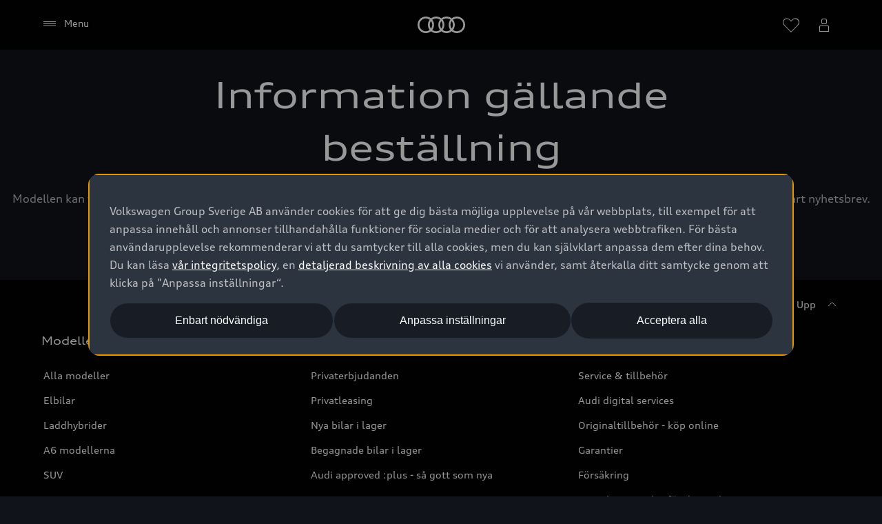

--- FILE ---
content_type: text/html
request_url: https://www.audi.se/sv/models/q8/info-bestallning/
body_size: 26945
content:
<!DOCTYPE html>
  <html lang="sv"><head><title>Information gällande beställning av modeller &gt; Q8 &gt; Audi Sverige</title><link rel="icon" type="image/x-icon" href="/assets/favicon/favicon.ico"/><meta charSet="utf-8"/><meta name="viewport" content="width=device-width, initial-scale=1"/><link rel="canonical" href="https://www.audi.se/sv/models/q8/info-bestallning/"/><meta name="description" content=""/><meta name="keywords" content=""/><meta property="og:title" content="Information gällande beställning av modeller &gt; Q8 &gt; Audi Sverige"/><meta property="og:description" content=""/><style type="text/css">
  body {
    margin: 0;
    background-color: hsla(216, 23%, 8%, 1)
  }

  body:has(dialog[open]) {
    overflow: hidden;
  }

  @font-face {
    font-family: 'AudiType';
    src: url('https://assets.one.audi/assets/fonts/AudiTypeVF.woff2')
      format('woff2-variations');
    font-display: swap;
    font-style: normal;
    font-stretch: 100% 130%;
  }

  :root {
    --max-content-width: 1920px;
    --page-margin: 16px;

    @media (min-width: 375px) {
      --page-margin: 28px;
    }

    @media (min-width: 768px) {
      --page-margin: 40px;
    }

    @media (min-width: 1024px) {
      --page-margin: 60px;
    }

    @media (min-width: 1440px) {
      --page-margin: 96px;
    }

    @media (min-width: 1920px) {
      --page-margin: 96px;
    }

    @property --gradient-start {
      syntax: '<color>';
      initial-value: transparent;
      inherits: false;
    }

    @property --gradient-end {
      syntax: '<color>';
      initial-value: transparent;
      inherits: false;
    }

    --spacing-relative-2xs: 4px;
--spacing-relative-xs: 8px;
--spacing-relative-sm: 12px;
--spacing-relative-md: 16px;
--spacing-relative-lg: 24px;
--spacing-relative-xl: 28px;
--spacing-relative-2xl: 36px;
--spacing-relative-3xl: 40px;
--spacing-relative-4xl: 48px;
--spacing-relative-5xl: 64px;
--spacing-relative-6xl: 80px;
--spacing-relative-7xl: 96px;
--spacing-relative-8xl: 120px;

@media (min-width: 768px) {
--spacing-relative-3xl: 48px;
--spacing-relative-4xl: 64px;
--spacing-relative-5xl: 72px;
--spacing-relative-6xl: 88px;
--spacing-relative-7xl: 104px;
--spacing-relative-8xl: 136px;
}

@media (min-width: 1024px) {
--spacing-relative-2xl: 40px;
--spacing-relative-3xl: 56px;
--spacing-relative-4xl: 72px;
--spacing-relative-5xl: 88px;
--spacing-relative-6xl: 104px;
--spacing-relative-7xl: 128px;
--spacing-relative-8xl: 168px;
}

@media (min-width: 1440px) {
--spacing-relative-xl: 32px;
--spacing-relative-2xl: 56px;
--spacing-relative-3xl: 72px;
--spacing-relative-4xl: 88px;
--spacing-relative-5xl: 104px;
--spacing-relative-6xl: 120px;
--spacing-relative-7xl: 160px;
--spacing-relative-8xl: 216px;
}

@media (min-width: 1920px) {
--spacing-relative-xl: 40px;
--spacing-relative-2xl: 72px;
--spacing-relative-3xl: 88px;
--spacing-relative-4xl: 104px;
--spacing-relative-5xl: 120px;
--spacing-relative-6xl: 136px;
--spacing-relative-7xl: 176px;
--spacing-relative-8xl: 248px;
}

  }
</style><link rel="preload" as="script" href="https://oneaudi-falcon-integrator.prod.renderer.one.audi/csr/13.6.0/audi-feature-hub-integrator-csr.js"/><link rel="preload" as="script" href="https://oneaudi-falcon.prod.renderer.one.audi/static/client/client.js?hash=d525406533eb4e8cbadb8db0671653c21c407846f9e9ed44f06c3661a2553445"/><meta name="cms-platform" content="falcon" data-tier="publish"/><link rel="dns-prefetch" href="https://onegraph.audi.com"/><meta name="cola-api-url" content="https://onegraph.audi.com/graphql"/><link rel="dns-prefetch" href="https://oneaudi-falcon-i18n-service.prod.renderer.one.audi"/><meta name="i18n-endpoint" content="https://oneaudi-falcon-i18n-service.prod.renderer.one.audi/api/i18n?path=/content/dam/country/se/sv/configurations/i18n&amp;aemEnvironmentId=p123727-e1214567&amp;aemEnvironmentService=publish&amp;language=sv"/><meta name="wag-baseurl" content="https://web-api.audi.com"/><meta name="myaudi-auth-proxy" content="/userinfo-emea/v2"/><meta name="vue-agw-endpoint" content="https://web-api.audi.com"/><link rel="preconnect" href="https://emea-dam.audi.com"/><script>window.featureServiceConfigs = {"audi-market-context-service":[{"v2":{"apiGatewayUrl":"https://oneaudi-falcon-market-context-service.prod.renderer.one.audi/api/market-context?path=/content/dam/country/se/configurations/config---market-context&aemEnvironmentId=p123727-e1214567&aemEnvironmentService=publish"}}],"audi-render-mode-service":[0],"gfa:service-config-provider":[{"gfa":{"i18n":{"id":"i18n","origin":"https://oneaudi-falcon-i18n-service.prod.renderer.one.audi","path":"/api/gfa/v1/i18n","customConfig":{"tenant":"/p123727-e1214567/publish/content/dam/country/se/sv/configurations/i18n"}},"acs":{"id":"acs","origin":"https://oneaudi-falcon-market-context-service.prod.renderer.one.audi","path":"/api/gfa/v1/acs","customConfig":{"tenant":"/p123727-e1214567/publish/content/dam/country/se/configurations/acs"}},"oneshopBff":{"id":"?","origin":"https://www.audi.se","path":"/"},"oneshopUbff":{"id":"?","origin":"https://www.audi.se","path":"/"}},"audi":{"falcon-content-api":{"id":"falcon-content-api","origin":"https://www.audi.se","path":"/api/content"},"falcon-pages-api":{"id":"falcon-pages-api","origin":"https://oneaudi-falcon.prod.renderer.one.audi","path":"/api/content/pages/production/publish"}}}],"audi:envConfigService":[{"templateUrl":"https://env-config.one.audi/config/live/{key}.json"}],"navigation-service":[{"pages":{},"primaryConsumerId":"audi:integrator:csr"}]};</script><meta name="locale-language" content="sv"/><meta name="locale-market" content="SE"/><meta name="locale-currency" content="SEK"/><meta name="locale-currencyISOCode" content="SEK"/><meta name="locale-currencyType" content="narrowSymbol"/><meta name="locale-showDecimals" content="false"/><meta name="locale-iso-3166-1-alpha3" content="SWE"/><script type="text/javascript" src="https://tms.audi.com/audi/nemo-se/Bootstrap.js"></script><script type="x-falcon/tracking-data" id="RENDERER_PARTIAL_DIGITAL_DATA">%7B%22page%22%3A%7B%22pageInfo%22%3A%7B%22contentPath%22%3A%22%2Fcontent%2Fdam%2Fcountry%2Fse%2Fsv%2Fmodels%2Fq8%2Finfo-bestallning%2Findex%22%2C%22language%22%3A%22sv%22%2C%22market%22%3A%22SE%22%2C%22pageID%22%3A%22models%2Fq8%2Finfo-bestallning%22%2C%22pageName%22%3A%22Information%20g%C3%A4llande%20best%C3%A4llning%20av%20modeller%20%3E%20Q8%20%3E%20Audi%20Sverige%22%2C%22sysEnv%22%3A%22production%22%2C%22breadCrumbs%22%3A%5B%22models%22%2C%22q8%22%2C%22info-bestallning%22%5D%7D%2C%22attributes%22%3A%7B%22applicationVersion%22%3A%221.0.0%22%2C%22implementer%22%3A2%2C%22applicationName%22%3A%22cms%22%2C%22site%22%3A%22product%20portal%22%2C%22architecture%22%3A%22aem%20headless%22%2C%22designName%22%3A%22Alpha%22%2C%22templateName%22%3A%22flexible%22%2C%22templateVersion%22%3A%221.0.0%22%7D%2C%22category%22%3A%7B%22displayType%22%3A%22default%22%2C%22pageType%22%3A%22modelHome%22%7D%7D%2C%22component%22%3A%5B%7B%22componentInfo%22%3A%7B%22componentID%22%3A%22b373ebe8-46bc-4942-b1b9-078ea99a36ba-1%22%2C%22componentName%22%3A%22fa-nemo-header%22%7D%2C%22attributes%22%3A%7B%22version%22%3A%224.3.3%22%2C%22absoluteNumber%22%3A%221%22%7D%7D%2C%7B%22componentInfo%22%3A%7B%22componentID%22%3A%22676fd0de-2275-40ef-8a91-60515ad4a12d-1%22%2C%22componentName%22%3A%22fa-mtt%22%7D%2C%22attributes%22%3A%7B%22version%22%3A%222.10.14%22%2C%22absoluteNumber%22%3A%222%22%7D%7D%2C%7B%22componentInfo%22%3A%7B%22componentID%22%3A%22714ef286-9206-4edc-b2fa-f8a820abf827-1%22%2C%22componentName%22%3A%22fa-nemo-footer%22%7D%2C%22attributes%22%3A%7B%22version%22%3A%221.25.4%22%2C%22absoluteNumber%22%3A%223%22%7D%7D%2C%7B%22componentInfo%22%3A%7B%22componentID%22%3A%22a53b4b87-9206-46c5-8e4a-3740d96ec478-1%22%2C%22componentName%22%3A%22fa-footnote-engine%22%7D%2C%22attributes%22%3A%7B%22version%22%3A%222.11.1%22%2C%22absoluteNumber%22%3A%224%22%7D%7D%2C%7B%22componentInfo%22%3A%7B%22componentID%22%3A%22eed77c61-c565-4808-bb73-c0818d2ab8fd-1%22%2C%22componentName%22%3A%22fa-social-media-forwarding-notice%22%7D%2C%22attributes%22%3A%7B%22version%22%3A%221.3.0%22%2C%22absoluteNumber%22%3A%225%22%7D%7D%5D%2C%22dealer%22%3A%5B%5D%7D</script><script>
console.log("I am a shared script. This script can be shared with all .country sites");
</script>
<!-- Tim CORS -->
<script type="text/javascript">
window.featureServiceConfigs["gfa:service-config-provider"][0].audi["falcon-content-api"].origin = window.location.origin
</script>
<!-- Tim CORS -->
<script type="text/javascript">
window.featureServiceConfigs["gfa:service-config-provider"][0].audi["falcon-content-api"].origin = window.location.origin
</script>

<meta name="google-site-verification" content="q03jc3unb5fgJYEncbUFBl3Z3aJm80W82CgzTCgc9_Q" />
<meta name="facebook-domain-verification" content="lnqzcz7mruwbfaar2kib4pnei80amo" />

<!-- Adobe DTM -->

<script defer type="text/javascript" src="https://rum.hlx.page/.rum/@adobe/helix-rum-js@^2/dist/rum-standalone.js"></script><script type="x-feature-hub/serialized-states">%7B%22page-info-service%22:%22%7B%7D%22,%22cookie-service%22:%22%5B%5D%22,%22audi-content-service%22:%22%5B%5C%22b373ebe8-46bc-4942-b1b9-078ea99a36ba-1%5C%22,%5C%22676fd0de-2275-40ef-8a91-60515ad4a12d-1%5C%22%5D%22,%22676fd0de-2275-40ef-8a91-60515ad4a12d-1%22:%22%7B%5C%22__type%5C%22:%5C%22aem-headless%5C%22,%5C%22contentPath%5C%22:%5C%22/content/dam/country/se/sv/models/q8/info-bestallning/content/oneaudi-feature-app-mtt-3c997130%5C%22,%5C%22path%5C%22:%5C%22%5C%22,%5C%22fields%5C%22:%7B%5C%22headlineText%5C%22:%5C%22Information%20g%C3%A4llande%20best%C3%A4llning%5C%22,%5C%22headlineSize%5C%22:%5C%22h2%5C%22,%5C%22subheadlineText%5C%22:%5C%22Modellen%20kan%20f%C3%B6r%20n%C3%A4rvarande%20inte%20best%C3%A4llas%20d%C3%A5%20nuvarande%20produktion%20%C3%A4r%20sluts%C3%A5ld.%20F%C3%B6r%20mer%20information%20och%20l%C3%B6pande%20uppdateringar%20anm%C3%A4l%20dig%20till%20v%C3%A5rt%20nyhetsbrev.%5C%22,%5C%22cta1Text%5C%22:%5C%22Anm%C3%A4lan%20nyhetsbrev%5C%22,%5C%22cta1Link%5C%22:%5C%22#oneLayer=/sv/forms/nyhetsbrev/nyhetsbrev/%5C%22,%5C%22cta1OpenInNewWindow%5C%22:%5C%22false%5C%22,%5C%22cta2OpenInNewWindow%5C%22:%5C%22false%5C%22,%5C%22ctaStyle%5C%22:%5C%22text%5C%22,%5C%22wltpKeys%5C%22:%5B%5D,%5C%22theme%5C%22:%5C%22lightTheme%5C%22,%5C%22justification%5C%22:%5C%22center%5C%22,%5C%22padding%5C%22:%5C%22s%5C%22,%5C%22animate%5C%22:%5C%22no%5C%22%7D,%5C%22model%5C%22:%7B%5C%22metadata%5C%22:%7B%5C%22baseUrl%5C%22:%5C%22https://fa-mtt.cdn.prod.arcade.apps.one.audi/v2.10.14%5C%22,%5C%22id%5C%22:%5C%22676fd0de-2275-40ef-8a91-60515ad4a12d%5C%22,%5C%22serverSrc%5C%22:%5C%22fh/app-alpha.node.js%5C%22,%5C%22src%5C%22:%5C%22fh/app-alpha.js%5C%22,%5C%22config%5C%22:%5C%22%7B%5C%5C%5C%22designs%5C%5C%5C%22:%7B%5C%5C%5C%22classic%5C%5C%5C%22:%7B%5C%5C%5C%22clientSideBundleUrl%5C%5C%5C%22:%5C%5C%5C%22fh/app.js%5C%5C%5C%22,%5C%5C%5C%22serverSideBundleUrl%5C%5C%5C%22:%5C%5C%5C%22fh/app.node.js%5C%5C%5C%22%7D%7D%7D%5C%22%7D,%5C%22path%5C%22:%5C%22/conf/feature-apps/oneaudi-feature-app-mtt/latest/settings/dam/cfm/models/minimalistic-typographicteaser%5C%22,%5C%22title%5C%22:%5C%22Minimalistic%20Typographic%20Teaser%5C%22%7D%7D%22,%22audi:integrator:csr%22:%22%7B%5C%22iconBasePath%5C%22:%5C%22/assets/icons/%5C%22%7D%22%7D</script><script type="x-feature-hub/serialized-onegraph-store"></script><script type="x-feature-hub/urls-for-hydration">["https://fa-notifications.cdn.prod.arcade.apps.one.audi/v1.10.2/fh/app-alpha.js","https://fa-quick-access-links.cdn.prod.arcade.apps.one.audi/1.1.2/fh/app-alpha.js","https://fa-nemo-header.cdn.prod.arcade.apps.one.audi/v4.3.3/fh/app-alpha.js","https://fa-mtt.cdn.prod.arcade.apps.one.audi/v2.10.14/fh/app-alpha.js","https://fa-nemo-footer.cdn.prod.arcade.apps.one.audi/v1.25.4/fh/app-alpha.js","https://fa-footnote-engine.cdn.prod.arcade.apps.one.audi/v2.11.1/fh/app-alpha.js","https://fa-social-media-forwarding-notice.cdn.prod.collab.apps.one.audi/v1.3.0/fh/app-alpha.js","https://fa-one-layer.cdn.prod.arcade.apps.one.audi/v5.1.1/fh/app-alpha.js"]</script><style data-styled="true" data-styled-version="5.1.1">.khfUhZ{-webkit-align-items:center;-webkit-box-align:center;-ms-flex-align:center;align-items:center;display:-webkit-box;display:-webkit-flex;display:-ms-flexbox;display:flex;-webkit-flex-direction:column;-ms-flex-direction:column;flex-direction:column;}/*!sc*/
data-styled.g5[id="FeatureApp__Layout-sc-307d9122-0"]{content:"khfUhZ,"}/*!sc*/
.chfLGY{text-align:center;}/*!sc*/
data-styled.g50[id="audi-footnote-engine-container__LoadingWrapper-sc-b8fb783b-0"]{content:"chfLGY,"}/*!sc*/
@-webkit-keyframes kxLTmt{from{-webkit-transform:rotate(-90deg);-ms-transform:rotate(-90deg);transform:rotate(-90deg);}to{-webkit-transform:rotate(270deg);-ms-transform:rotate(270deg);transform:rotate(270deg);}}/*!sc*/
@keyframes kxLTmt{from{-webkit-transform:rotate(-90deg);-ms-transform:rotate(-90deg);transform:rotate(-90deg);}to{-webkit-transform:rotate(270deg);-ms-transform:rotate(270deg);transform:rotate(270deg);}}/*!sc*/
data-styled.g51[id="sc-keyframes-kxLTmt"]{content:"kxLTmt,"}/*!sc*/
@-webkit-keyframes kteWYl{0%{stroke-dasharray:0px,91.106186954104px;stroke-dashoffset:0px;-webkit-animation-timing-function:ease-in;animation-timing-function:ease-in;}20%{stroke-dasharray:50.61454830783556px,91.106186954104px;stroke-dashoffset:-10.12290966156711px;}100%{stroke-dasharray:50.61454830783556px,91.106186954104px;stroke-dashoffset:-91.106186954104px;}}/*!sc*/
@keyframes kteWYl{0%{stroke-dasharray:0px,91.106186954104px;stroke-dashoffset:0px;-webkit-animation-timing-function:ease-in;animation-timing-function:ease-in;}20%{stroke-dasharray:50.61454830783556px,91.106186954104px;stroke-dashoffset:-10.12290966156711px;}100%{stroke-dasharray:50.61454830783556px,91.106186954104px;stroke-dashoffset:-91.106186954104px;}}/*!sc*/
data-styled.g52[id="sc-keyframes-kteWYl"]{content:"kteWYl,"}/*!sc*/
.CwdrA{display:block;padding:var(--spacing-relative-xl) 0;}/*!sc*/
data-styled.g125[id="style__Wrapper-sc-a9e7cb8a-0"]{content:"CwdrA,"}/*!sc*/
.WYLEJ{-webkit-align-content:center;-ms-flex-line-pack:center;align-content:center;box-sizing:content-box;display:grid;grid-template-columns:100%;padding:0 var(--page-margin);padding-bottom:0;padding-top:0;}/*!sc*/
.WYLEJ a.footnoteRef{color:inherit;font-weight:inherit;}/*!sc*/
.WYLEJ a:focus{outline:5px auto Highlight !important;outline:5px auto -webkit-focus-ring-color !important;}/*!sc*/
.WYLEJ sup a,.WYLEJ sup a:visited,.WYLEJ sup a:hover{-webkit-text-decoration:none;text-decoration:none;font-feature-settings:normal !important;}/*!sc*/
.WYLEJ sup a:hover{-webkit-text-decoration:none;text-decoration:none;}/*!sc*/
.WYLEJ h2,.WYLEJ h1{overflow-wrap:break-word;text-align:center;}/*!sc*/
.WYLEJ .mtt-cta-container{-webkit-flex-direction:column;-ms-flex-direction:column;flex-direction:column;}/*!sc*/
.WYLEJ .animate-heading{opacity:1;-webkit-transform:translateY(0px);-ms-transform:translateY(0px);transform:translateY(0px);-webkit-transition:opacity 0.5s,-webkit-transform 0.5s;-webkit-transition:opacity 0.5s,transform 0.5s;transition:opacity 0.5s,transform 0.5s;-webkit-transition-timing-function:cubic-bezier(.15,0,.25,1);transition-timing-function:cubic-bezier(.15,0,.25,1);}/*!sc*/
.WYLEJ .animate-subheading{opacity:1;-webkit-transform:translateY(0px);-ms-transform:translateY(0px);transform:translateY(0px);-webkit-transition:opacity 0.5s,-webkit-transform 0.75s;-webkit-transition:opacity 0.5s,transform 0.75s;transition:opacity 0.5s,transform 0.75s;-webkit-transition-timing-function:cubic-bezier(.15,0,.25,1);transition-timing-function:cubic-bezier(.15,0,.25,1);}/*!sc*/
.WYLEJ .animate-ctas{-webkit-transform:translateY(0px);-ms-transform:translateY(0px);transform:translateY(0px);opacity:1;-webkit-transition:opacity 1s,-webkit-transform 1s;-webkit-transition:opacity 1s,transform 1s;transition:opacity 1s,transform 1s;-webkit-transition-timing-function:cubic-bezier(.15,0,.25,1);transition-timing-function:cubic-bezier(.15,0,.25,1);}/*!sc*/
@media (max-width:375px){.WYLEJ h2,.WYLEJ h1{max-width:319px;text-align:center;}.WYLEJ h2 sup a,.WYLEJ h1 sup a{font-size:inherit !important;}.WYLEJ h2{font-size:32px;line-height:40px;}.WYLEJ h1{font-size:24px;line-height:32px;}}/*!sc*/
@media (max-width:540px){.WYLEJ h2,.WYLEJ h1{max-width:319px;text-align:center;}.WYLEJ h2 sup a,.WYLEJ h1 sup a{font-size:inherit !important;}.WYLEJ h2{font-size:32px;line-height:40px;}.WYLEJ h1{font-size:24px;line-height:32px;}}/*!sc*/
@media (min-width:768px){.WYLEJ h2,.WYLEJ h1{max-width:672px;}.WYLEJ h2 sup a,.WYLEJ h1 sup a{font-size:inherit !important;}.WYLEJ .mtt-cta-container{-webkit-flex-direction:column;-ms-flex-direction:column;flex-direction:column;}}/*!sc*/
@media (min-width:1024px){.WYLEJ h2,.WYLEJ h1{max-width:900px;}.WYLEJ h2 sup a,.WYLEJ h1 sup a{font-size:inherit !important;}}/*!sc*/
@media (min-width:1440px){.WYLEJ h2,.WYLEJ h1{max-width:unset;}}/*!sc*/
data-styled.g126[id="style__Container-sc-a9e7cb8a-1"]{content:"WYLEJ,"}/*!sc*/
.gMyGIz{height:auto;}/*!sc*/
data-styled.g127[id="style__ContentContainer-sc-a9e7cb8a-2"]{content:"gMyGIz,"}/*!sc*/
.iMpzRq{max-width:1248px;text-align:center;}/*!sc*/
@media (min-width:768px){.iMpzRq{width:100%;}}/*!sc*/
@media (min-width:1024px){.iMpzRq{width:100%;}}/*!sc*/
@media (min-width:1440px){.iMpzRq{width:100%;}}/*!sc*/
@media (min-width:1920px){.iMpzRq{width:100%;}}/*!sc*/
data-styled.g131[id="style__SubHeadingContent-sc-a9e7cb8a-6"]{content:"iMpzRq,"}/*!sc*/
.iRznCo{margin-bottom:16px;}/*!sc*/
.iRznCo a:focus{outline:5px auto Highlight !important;outline:5px auto -webkit-focus-ring-color !important;}/*!sc*/
data-styled.g132[id="style__TextContainer-sc-a9e7cb8a-7"]{content:"iRznCo,"}/*!sc*/
.fEaULC::before{display:none;}/*!sc*/
.fEaULC svg{margin:0;}/*!sc*/
data-styled.g138[id="MinimalisticTypographicTeaser__StyledTextLink-sc-90f07f79-1"]{content:"fEaULC,"}/*!sc*/
.gOKiuo{max-height:0;opacity:0;overflow:hidden;}/*!sc*/
@media (min-width:768px){.gOKiuo{background-color:var(--one-footer-color-black);height:auto;margin:0;max-height:initial;opacity:1;}}/*!sc*/
.gOKiuo > ul{padding:calc(var(--one-footer-space-l) - var(--one-footer-space-m) / 2) 0;}/*!sc*/
@media (min-width:768px){.gOKiuo > ul{padding:0;}}/*!sc*/
.gOKiuo > ul > li{padding:0 var(--one-footer-side-spacing);}/*!sc*/
@media (min-width:768px){.gOKiuo > ul > li{padding:0 0 var(--one-footer-space-s);}}/*!sc*/
.gOKiuo > ul > li > a{display:block;padding:calc(var(--one-footer-space-m) / 2) 0;width:100%;}/*!sc*/
@media (min-width:768px){.gOKiuo > ul > li > a{display:inline;padding:0;width:auto;}}/*!sc*/
@media (min-width:768px){.gOKiuo > ul > li:last-of-type{padding:0;}}/*!sc*/
@media (min-width:768px){.gOKiuo{padding:3px;}}/*!sc*/
data-styled.g146[id="links__FooterLinksWrapperStyled-sc-f05537eb-0"]{content:"gOKiuo,"}/*!sc*/
.cOAHUq > ul{display:block;list-style:none;margin:0 0 var(--one-footer-space-xxl) calc(-1 * var(--one-footer-side-spacing));padding:0;width:calc(100% + 2 * var(--one-footer-side-spacing));}/*!sc*/
@media (min-width:768px){.cOAHUq > ul{display:-webkit-box;display:-webkit-flex;display:-ms-flexbox;display:flex;-webkit-flex-flow:row wrap;-ms-flex-flow:row wrap;flex-flow:row wrap;margin:28px auto 28px;width:100%;}}/*!sc*/
.cOAHUq > ul > li{margin-bottom:-1px;}/*!sc*/
@media (min-width:768px){.cOAHUq > ul > li{margin:0 24px 40px 0;padding:0;width:calc(33% - var(--one-footer-space-xl) * 2 / 3);}}/*!sc*/
@media (min-width:1440px){.cOAHUq > ul > li{margin:0 24px 40px 0;width:calc(20% - var(--one-footer-space-xl) * 4 / 5);}}/*!sc*/
@media (min-width:768px){.cOAHUq > ul > li:nth-of-type(3n){margin-right:0;}}/*!sc*/
@media (min-width:1440px){.cOAHUq > ul > li:nth-of-type(3n){margin-right:var(--one-footer-space-l);}}/*!sc*/
@media (min-width:1440px){.cOAHUq > ul > li:nth-of-type(5n){margin-right:0;}}/*!sc*/
.cOAHUq > ul > li:first-of-type{margin-top:calc(var(--one-footer-space-xxxl) - var(--one-footer-space-l));}/*!sc*/
@media (min-width:768px){.cOAHUq > ul > li:first-of-type{margin-top:0;}}/*!sc*/
.cOAHUq > ul > li:last-of-type{margin-bottom:calc(var(--one-footer-space-xxl) - var(--one-footer-space-l));}/*!sc*/
@media (min-width:768px){.cOAHUq > ul > li:last-of-type{margin-bottom:var(--one-footer-space-xxl);}}/*!sc*/
data-styled.g147[id="categories__FooterSitemapStyled-sc-407358e2-0"]{content:"cOAHUq,"}/*!sc*/
.eoSbXA{-webkit-align-content:center;-ms-flex-line-pack:center;align-content:center;border-bottom:1px solid var(--one-footer-neutral-10);border-top:1px solid var(--one-footer-neutral-10);cursor:pointer;padding:0 var(--one-footer-side-spacing);position:relative;width:100%;z-index:2;}/*!sc*/
@media (min-width:768px){.eoSbXA{border:none;cursor:initial;margin-bottom:24px;padding:0;}}/*!sc*/
.eoSbXA > .category_label{color:var(--one-footer-color-white);display:-webkit-box;display:-webkit-flex;display:-ms-flexbox;display:flex;-webkit-flex-flow:row nowrap;-ms-flex-flow:row nowrap;flex-flow:row nowrap;-webkit-box-pack:justify;-webkit-justify-content:space-between;-ms-flex-pack:justify;justify-content:space-between;padding:var(--one-footer-space-m) 0;width:100%;}/*!sc*/
@media (min-width:768px){.eoSbXA > .category_label{padding:0;width:auto;}}/*!sc*/
.eoSbXA > .category_label > svg{-webkit-flex:none;-ms-flex:none;flex:none;margin:0 0 0 var(--one-footer-space-l);-webkit-transition:-webkit-transform 240ms cubic-bezier(0.75,0.02,0.5,1);-webkit-transition:transform 240ms cubic-bezier(0.75,0.02,0.5,1);transition:transform 240ms cubic-bezier(0.75,0.02,0.5,1);}/*!sc*/
@media (min-width:768px){.eoSbXA > .category_label > svg{display:none;}}/*!sc*/
.eoSbXA[data-submenu-open*='true'] svg{-webkit-transform:rotate(-180deg);-ms-transform:rotate(-180deg);transform:rotate(-180deg);}/*!sc*/
.eoSbXA[data-submenu-open*='true'] + div{background-color:var(--one-footer-neutral-5);height:auto;max-height:2000px;opacity:1;}/*!sc*/
@media (min-width:768px){.eoSbXA[data-submenu-open*='true'] + div{background-color:var(--one-footer-color-black);}}/*!sc*/
data-styled.g148[id="categories__FooterSitemapCategoryLinkWrapperStyled-sc-407358e2-1"]{content:"eoSbXA,"}/*!sc*/
.dRwyhd{-webkit-box-flex:1;-webkit-flex-grow:1;-ms-flex-positive:1;flex-grow:1;margin-right:var(--one-footer-space-xl);}/*!sc*/
.dRwyhd .legal-link{color:var(--one-footer-color-white);}/*!sc*/
.dRwyhd > ul{display:-webkit-inline-box;display:-webkit-inline-flex;display:-ms-inline-flexbox;display:inline-flex;-webkit-flex-flow:row wrap;-ms-flex-flow:row wrap;flex-flow:row wrap;list-style:none;padding:0;}/*!sc*/
.dRwyhd > ul > li{padding-block:8px;}/*!sc*/
.dRwyhd > ul > li:not(:last-child){padding-right:16px;}/*!sc*/
.dRwyhd > ul > li > a{display:inline-block;}/*!sc*/
data-styled.g162[id="legal-links__LegalLinksStyledWrapper-sc-92b3a212-0"]{content:"dRwyhd,"}/*!sc*/
.gHdEBI{-webkit-flex-direction:row;-ms-flex-direction:row;flex-direction:row;display:-webkit-box;display:-webkit-flex;display:-ms-flexbox;display:flex;padding-bottom:12px;gap:8px;}/*!sc*/
@media (min-width:768px){.gHdEBI{-webkit-box-pack:end;-webkit-justify-content:flex-end;-ms-flex-pack:end;justify-content:flex-end;}}/*!sc*/
data-styled.g178[id="social-media__RightAlignedButtonGroup-sc-1c6bb45f-0"]{content:"gHdEBI,"}/*!sc*/
.bYfAlG{color:var(--one-footer-color-white);-webkit-align-items:center;-webkit-box-align:center;-ms-flex-align:center;align-items:center;display:-webkit-inline-box;display:-webkit-inline-flex;display:-ms-inline-flexbox;display:inline-flex;}/*!sc*/
.bYfAlG > span{color:var(--one-footer-color-white);margin-right:var(--one-footer-space-s);}/*!sc*/
.bYfAlG > svg{-webkit-transform:rotate(180deg);-ms-transform:rotate(180deg);transform:rotate(180deg);}/*!sc*/
data-styled.g179[id="to-top-link__ToTopStyledLink-sc-c6427afd-0"]{content:"bYfAlG,"}/*!sc*/
.chJaov{--one-footer-color-black:hsla(216,26%,1%,1);--one-footer-color-white:hsla(216,33%,99%,1);--one-footer-neutral-5:hsla(216,26%,1%,0.6);--one-footer-neutral-10:hsla(216,17%,26%,1);--one-footer-neutral-20:hsla(216,14%,35%,1);--one-footer-neutral-70:hsla(216,33%,99%,0.6);--one-footer-side-spacing:16px;--one-footer-space-xs:var(--spacing-relative-xs);--one-footer-space-s:var(--spacing-relative-sm);--one-footer-space-m:var(--spacing-relative-md);--one-footer-space-l:var(--spacing-relative-lg);--one-footer-space-xl:var(--spacing-relative-xl);--one-footer-space-xxl:var(--spacing-relative-2xl);--one-footer-space-xxxl:var(--spacing-relative-3xl);background:var(--one-footer-color-black);box-sizing:border-box;color:var(--one-footer-color-white);padding:var(--one-footer-space-l) var(--one-footer-side-spacing) var(--one-footer-space-xl);}/*!sc*/
.chJaov .layout{margin-block-start:var(--spacing-relative-lg);-webkit-column-gap:var(--spacing-relative-sm);column-gap:var(--spacing-relative-sm);}/*!sc*/
.chJaov .layout p{display:inline;}/*!sc*/
.chJaov .disclaimer-text{margin-block-start:var(--spacing-relative-lg);}/*!sc*/
.chJaov span#disclaimer-text > a{color:inherit;-webkit-text-decoration:none !important;text-decoration:none !important;font-stretch:105%;font-family:AudiType,sans-serif;font-weight:700;-webkit-transition:250ms cubic-bezier(0.75,0.02,0.5,1);transition:250ms cubic-bezier(0.75,0.02,0.5,1);border-bottom:1px solid var(--one-footer-color-white);cursor:pointer !important;outline:none;}/*!sc*/
.chJaov span#disclaimer-text > a:focus-visible{outline:revert;}/*!sc*/
.chJaov .copyrightText{color:hsla(216,33%,99%,0.7);margin-inline-end:var(--one-footer-space-xxl);}/*!sc*/
@media (min-width:375px){.chJaov{--one-footer-side-spacing:28px;}}/*!sc*/
@media (min-width:768px){.chJaov{--one-footer-side-spacing:40px;}}/*!sc*/
@media (min-width:1024px){.chJaov{--one-footer-side-spacing:60px;}}/*!sc*/
@media (min-width:1440px){.chJaov{--one-footer-side-spacing:96px;}}/*!sc*/
@media (min-width:1920px){.chJaov{--one-footer-side-spacing:calc((100% - 1728px) / 2);}}/*!sc*/
.chJaov *,.chJaov *::after,.chJaov *::before{box-sizing:border-box;}/*!sc*/
.chJaov a,.chJaov select,.chJaov span{cursor:pointer;-webkit-text-decoration:none;text-decoration:none;}/*!sc*/
.chJaov a:hover,.chJaov select:hover,.chJaov a:hover span{color:var(--one-footer-neutral-70);}/*!sc*/
.chJaov a:focus-visible,.chJaov select:focus-visible{outline:var(--one-footer-neutral-20) auto 1px;}/*!sc*/
.chJaov [data-is-overview-link='true']{display:none !important;}/*!sc*/
data-styled.g180[id="audi-footer__OneFooterStyled-sc-fc8cc144-0"]{content:"chJaov,"}/*!sc*/
.cBiRzl{display:-webkit-box;display:-webkit-flex;display:-ms-flexbox;display:flex;-webkit-flex-wrap:wrap;-ms-flex-wrap:wrap;flex-wrap:wrap;-webkit-box-pack:end;-webkit-justify-content:flex-end;-ms-flex-pack:end;justify-content:flex-end;}/*!sc*/
data-styled.g181[id="audi-footer__OneFooterStyledToolbar-sc-fc8cc144-1"]{content:"cBiRzl,"}/*!sc*/
.eDDvvU{display:-webkit-box;display:-webkit-flex;display:-ms-flexbox;display:flex;-webkit-flex-wrap:wrap;-ms-flex-wrap:wrap;flex-wrap:wrap;-webkit-box-pack:justify;-webkit-justify-content:space-between;-ms-flex-pack:justify;justify-content:space-between;-webkit-align-items:center;-webkit-box-align:center;-ms-flex-align:center;align-items:center;margin:24px 0 0;}/*!sc*/
@media (min-width:768px){.eDDvvU{margin:40px 0 0;}}/*!sc*/
data-styled.g182[id="audi-footer__OneFooterStyledToolbarBorderTop-sc-fc8cc144-2"]{content:"eDDvvU,"}/*!sc*/
.fvYMWN{color:var(--one-footer-color-white);display:inline;}/*!sc*/
data-styled.g184[id="audi-footer__TextNoCursor-sc-fc8cc144-4"]{content:"fvYMWN,"}/*!sc*/
.dmOWHH{line-height:0;margin-bottom:var(--one-header-space-l);margin-left:auto;margin-right:auto;margin-top:var(--one-header-space-l);opacity:1;pointer-events:auto;text-align:center;-webkit-transition:opacity 180ms cubic-bezier(0.75,0.02,0.5,1);transition:opacity 180ms cubic-bezier(0.75,0.02,0.5,1);}/*!sc*/
.dmOWHH a{display:inline-block;}/*!sc*/
.dmOWHH a svg{height:var(--audi-rings-logo-height);width:var(--audi-rings-logo-width);}/*!sc*/
.dmOWHH a strong{-webkit-clip:rect(1px,1px,1px,1px);clip:rect(1px,1px,1px,1px);height:1px;overflow:hidden;position:absolute;width:1px;}/*!sc*/
@media screen and (min-width:1024px){.dmOWHH{margin-left:auto;margin-right:var(--one-header-space-xl);}}/*!sc*/
data-styled.g408[id="AudiHeaderLogo__HeaderStyledLogo-sc-d8c44c5e-0"]{content:"dmOWHH,"}/*!sc*/
.iRKBYq{display:none;-webkit-flex-shrink:0;-ms-flex-negative:0;flex-shrink:0;-webkit-order:-1;-ms-flex-order:-1;order:-1;position:relative;width:33%;}/*!sc*/
@media screen and (min-width:1024px){.iRKBYq{display:none;}}/*!sc*/
.iRKBYq button{background-color:transparent;border:0 none;cursor:pointer;display:-webkit-box;display:-webkit-flex;display:-ms-flexbox;display:flex;font-size:1em;margin:var(--one-header-space-l) 0;-webkit-order:1;-ms-flex-order:1;order:1;padding:0;text-align:left;}/*!sc*/
data-styled.g409[id="AudiHeaderMenuButton__HeaderStyledMenuButtonWrapper-sc-7ae0dec1-0"]{content:"iRKBYq,"}/*!sc*/
.dgeotR{height:18px;margin:1px var(--one-header-space-s) 3px 3px;position:relative;width:18px;}/*!sc*/
data-styled.g410[id="AudiHeaderMenuButton__StyledMenuButtonIcon-sc-7ae0dec1-1"]{content:"dgeotR,"}/*!sc*/
.cAKkyE{background-color:var(--one-header-color-white);height:1px;left:0;-webkit-animation:ddnrwa 420ms;animation:ddnrwa 420ms;position:absolute;right:0;top:6px;}/*!sc*/
data-styled.g411[id="AudiHeaderMenuButton__StyledMenuButtonIconTopLine-sc-7ae0dec1-2"]{content:"cAKkyE,"}/*!sc*/
.jVgbof{background-color:var(--one-header-color-white);height:1px;left:0;-webkit-animation:jsLHVu 240ms;animation:jsLHVu 240ms;position:absolute;right:0;top:9px;}/*!sc*/
data-styled.g412[id="AudiHeaderMenuButton__StyledMenuButtonIconMiddleLine-sc-7ae0dec1-3"]{content:"jVgbof,"}/*!sc*/
.bBwUcb{background-color:var(--one-header-color-white);height:1px;left:0;-webkit-animation:lmBKsv 240ms;animation:lmBKsv 240ms;position:absolute;right:0;top:9px;}/*!sc*/
data-styled.g413[id="AudiHeaderMenuButton__StyledMenuButtonIconMiddleSecondLine-sc-7ae0dec1-4"]{content:"bBwUcb,"}/*!sc*/
.gojtAP{background-color:var(--one-header-color-white);height:1px;left:0;-webkit-animation:iejKxC 420ms;animation:iejKxC 420ms;position:absolute;right:0;top:12px;}/*!sc*/
data-styled.g414[id="AudiHeaderMenuButton__StyledMenuButtonIconBottomLine-sc-7ae0dec1-5"]{content:"gojtAP,"}/*!sc*/
.iXHpRD{color:var(--one-header-color-white);font-family:AudiType,sans-serif;font-size:14px;font-stretch:normal;line-height:20px;}/*!sc*/
.iXHpRD:hover{color:var(hsla(216,33%,99%,1));}/*!sc*/
data-styled.g415[id="AudiHeaderMenuButton__StyledMenuButtonText-sc-7ae0dec1-6"]{content:"iXHpRD,"}/*!sc*/
.cSpszF{background-color:hsla(216,26%,1%,1);display:block;visibility:hidden;height:0;left:0;opacity:1;overflow-x:hidden;overflow-y:hidden;position:absolute;top:var(--one-header-height);-webkit-transition:height 420ms cubic-bezier(0.75,0.02,0.5,1),visibility 420ms 420ms cubic-bezier(0.75,0.02,0.5,1);transition:height 420ms cubic-bezier(0.75,0.02,0.5,1),visibility 420ms 420ms cubic-bezier(0.75,0.02,0.5,1);width:100%;z-index:1;}/*!sc*/
@media screen and (min-width:1024px){.cSpszF{visibility:visible;height:var(--one-header-height);z-index:1;position:static;top:0;}}/*!sc*/
data-styled.g417[id="AudiHeaderNavStyles__HeaderStyledNavWrapper-sc-9f4fc263-0"]{content:"cSpszF,"}/*!sc*/
.eBgTVD{opacity:0;z-index:0;position:inherit;padding:calc(var(--one-header-space-xxl) - var(--one-header-space-l) / 2) var(--one-header-side-spacing);-webkit-transform:scaleY(0);-ms-transform:scaleY(0);transform:scaleY(0);-webkit-transform-origin:top;-ms-transform-origin:top;transform-origin:top;-webkit-transition:opacity cubic-bezier(0.75,0.02,0.5,1) 180ms,-webkit-transform cubic-bezier(0.75,0.02,0.5,1) 420ms;-webkit-transition:opacity cubic-bezier(0.75,0.02,0.5,1) 180ms,transform cubic-bezier(0.75,0.02,0.5,1) 420ms;transition:opacity cubic-bezier(0.75,0.02,0.5,1) 180ms,transform cubic-bezier(0.75,0.02,0.5,1) 420ms;}/*!sc*/
@media screen and (min-width:1024px){.eBgTVD{display:-webkit-box;display:-webkit-flex;display:-ms-flexbox;display:flex;-webkit-flex-wrap:nowrap;-ms-flex-wrap:nowrap;flex-wrap:nowrap;height:auto;opacity:1;padding:0;-webkit-transform:none;-ms-transform:none;transform:none;-webkit-transition:none;transition:none;}}/*!sc*/
data-styled.g418[id="AudiHeaderNavStyles__HeaderStyledNav-sc-9f4fc263-1"]{content:"eBgTVD,"}/*!sc*/
@media (min-width:1440px){.gypwfZ{background-color:var(--one-header-color-black);display:block;height:2px;left:0;opacity:0;position:absolute;top: calc(2 * var(--one-header-space-l));-webkit-transition:left 120ms cubic-bezier(0.75,0.02,0.5,1), width 120ms cubic-bezier(0.75,0.02,0.5,1), opacity 120ms;transition:left 120ms cubic-bezier(0.75,0.02,0.5,1), width 120ms cubic-bezier(0.75,0.02,0.5,1), opacity 120ms;width:0;}}/*!sc*/
data-styled.g419[id="AudiHeaderActiveBar__HeaderStyledActiveBar-sc-42940997-0"]{content:"gypwfZ,"}/*!sc*/
.npeUV{display:block;padding:calc(var(--one-header-space-l) / 2) 0;}/*!sc*/
@media screen and (min-width:1024px){.npeUV{margin:var(--one-header-alpha-menu-top-spacing) var(--one-header-space-l) 0 0;padding:0;}}/*!sc*/
.npeUV:last-of-type{margin-right:0;}/*!sc*/
data-styled.g420[id="AudiHeaderNavItemStyles__HeaderStyledNavItem-sc-525cf732-0"]{content:"npeUV,"}/*!sc*/
.cBKnwv{font-family:AudiType,sans-serif;font-size:14px;font-stretch:normal;line-height:20px;color:hsla(216,33%,99%,0.7);display:-webkit-box;display:-webkit-flex;display:-ms-flexbox;display:flex;-webkit-box-pack:justify;-webkit-justify-content:space-between;-ms-flex-pack:justify;justify-content:space-between;-webkit-flex-flow:row nowrap;-ms-flex-flow:row nowrap;flex-flow:row nowrap;-webkit-text-decoration:none;text-decoration:none;}/*!sc*/
.cBKnwv:hover{color:var(hsla(216,33%,99%,1));}/*!sc*/
@media screen and (min-width:1024px){.cBKnwv{white-space:nowrap;}}/*!sc*/
.cBKnwv:hover,.cBKnwv:active,.cBKnwv:focus{color:var(--one-header-color-hover);}/*!sc*/
.cBKnwv.top-active{font-weight:700;}/*!sc*/
.cBKnwv > svg{height:24px;width:24px;}/*!sc*/
@media screen and (min-width:1024px){.cBKnwv > svg{display:none;}}/*!sc*/
data-styled.g421[id="AudiHeaderNavItemStyles__HeaderStyledNavItemLink-sc-525cf732-1"]{content:"cBKnwv,"}/*!sc*/
.jKCUeS{-webkit-backface-visibility:hidden;backface-visibility:hidden;background-color:var(--one-header-color-canvas-default);bottom:0;display:block;visibility:hidden;height:0;left:0;overflow-y:hidden;padding:0 var(--one-header-side-spacing);position:absolute;right:0;top:0;-webkit-transform:translateX(100%) scaleY(1);-ms-transform:translateX(100%) scaleY(1);transform:translateX(100%) scaleY(1);-webkit-transition:-webkit-transform cubic-bezier(0.75,0.02,0.5,1) 420ms,height cubic-bezier(0.75,0.02,0.5,1) 420ms;-webkit-transition:transform cubic-bezier(0.75,0.02,0.5,1) 420ms,height cubic-bezier(0.75,0.02,0.5,1) 420ms;transition:transform cubic-bezier(0.75,0.02,0.5,1) 420ms,height cubic-bezier(0.75,0.02,0.5,1) 420ms;}/*!sc*/
@media screen and (min-width:1024px){.jKCUeS{bottom:initial;height:0;max-height:0;opacity:0;overflow:hidden;overflow-y:initial;padding:0 var(--one-header-side-spacing) 0 var(--one-header-flyout-left-spacing);top:72px;-webkit-transform:none;-ms-transform:none;transform:none;-webkit-transition:max-height 420ms cubic-bezier(0.75,0.02,0.5,1) 300ms,opacity 180ms cubic-bezier(0.75,0.02,0.5,1);transition:max-height 420ms cubic-bezier(0.75,0.02,0.5,1) 300ms,opacity 180ms cubic-bezier(0.75,0.02,0.5,1);z-index:-1;}}/*!sc*/
data-styled.g423[id="AudiHeaderSubNavStyles__HeaderStyledSubNav-sc-3c57f6e3-0"]{content:"jKCUeS,"}/*!sc*/
.bjUrLt{-webkit-align-items:center;-webkit-box-align:center;-ms-flex-align:center;align-items:center;background-color:var(--one-header-color-canvas-default);border:none;border-bottom:1px solid #ccc;border-bottom:1px solid hsla(216,33%,99%,0.2);color:var(--one-header-color-link);cursor:pointer;display:-webkit-box;display:-webkit-flex;display:-ms-flexbox;display:flex;-webkit-flex-flow:row nowrap;-ms-flex-flow:row nowrap;flex-flow:row nowrap;font-size:1em;font-family:AudiType,sans-serif;font-size:14px;font-stretch:normal;line-height:20px;padding:var(--one-header-space-xl) 0 var(--one-header-space-m) 0;width:100%;}/*!sc*/
.bjUrLt:hover{color:var(hsla(216,33%,99%,1));}/*!sc*/
@media screen and (min-width:1024px){.bjUrLt{display:none;}}/*!sc*/
.bjUrLt:hover,.bjUrLt:active,.bjUrLt:focus{color:var(--one-header-color-hover);}/*!sc*/
.bjUrLt svg{height:24px;margin-right:var(--one-header-space-s);-webkit-transform:scaleX(-1);-ms-transform:scaleX(-1);transform:scaleX(-1);width:24px;}/*!sc*/
data-styled.g424[id="AudiHeaderSubNavStyles__HeaderStyledSubNavButton-sc-3c57f6e3-1"]{content:"bjUrLt,"}/*!sc*/
.jhzuhj{background-color:--one-header-color-canvas-default;display:-webkit-box;display:-webkit-flex;display:-ms-flexbox;display:flex;-webkit-box-pack:justify;-webkit-justify-content:space-between;-ms-flex-pack:justify;justify-content:space-between;margin:var(--one-header-space-xl) 0 0 0;overflow:visible;}/*!sc*/
@media screen and (min-width:1024px){.jhzuhj{margin:var(--one-header-space-xxl) 0 0 0;}}/*!sc*/
data-styled.g425[id="AudiHeaderSubNavStyles__HeaderStyledSubNavTeaserWrapper-sc-3c57f6e3-2"]{content:"jhzuhj,"}/*!sc*/
.ktxSgJ{margin:0 0 var(--one-header-space-xxxl);}/*!sc*/
@media (min-width:768px){.ktxSgJ{margin-right:var(--one-header-space-xl);}}/*!sc*/
@media (min-width:1440px){.ktxSgJ{-webkit-column-gap:var(--one-header-space-xxl);column-gap:var(--one-header-space-xxl);}}/*!sc*/
data-styled.g426[id="AudiHeaderSubNavStyles__HeaderStyledSubNavListContainer-sc-3c57f6e3-3"]{content:"ktxSgJ,"}/*!sc*/
.hMnSxh{margin-bottom:var(--spacing-relative-xl);-webkit-break-inside:avoid;break-inside:avoid;}/*!sc*/
@media (min-width:1440px){@media (min-width:768px){.hMnSxh{margin-right:var(--one-header-space-xl);}}@media (min-width:1440px){.hMnSxh{-webkit-column-gap:var(--one-header-space-xxl);column-gap:var(--one-header-space-xxl);}}}/*!sc*/
data-styled.g427[id="AudiHeaderSubNavStyles__NamedCategoryList-sc-3c57f6e3-4"]{content:"hMnSxh,"}/*!sc*/
.loyzpa{padding:0;list-style-type:none;}/*!sc*/
@media (min-width:320px){.loyzpa{width:100%;}}/*!sc*/
@media (min-width:375px){.loyzpa{width:320px;}}/*!sc*/
data-styled.g428[id="AudiHeaderSubNavStyles__NamedStyledUnorderedList-sc-3c57f6e3-5"]{content:"loyzpa,"}/*!sc*/
.ktACtA{list-style:none;margin:0;display:-webkit-box;display:-webkit-flex;display:-ms-flexbox;display:flex;-webkit-flex-direction:row;-ms-flex-direction:row;flex-direction:row;opacity:1;padding:0;-webkit-transform:translateZ(0);-ms-transform:translateZ(0);transform:translateZ(0);will-change:transform;}/*!sc*/
@media (min-width:320px){.ktACtA{width:100%;-webkit-flex-wrap:wrap;-ms-flex-wrap:wrap;flex-wrap:wrap;}}/*!sc*/
data-styled.g430[id="AudiHeaderSubNavStyles__HeaderStyledSubNavList-sc-3c57f6e3-7"]{content:"ktACtA,"}/*!sc*/
.ijCYmT{margin-bottom:var(--one-header-space-m);}/*!sc*/
.kgUwvs{margin-bottom:var(--one-header-space-m);padding-left:42px;position:relative;}/*!sc*/
.kgUwvs::before{background-color:var(--one-header-color-red-rhombus);content:"";display:inline-block;height:24px;left:6px;position:absolute;-webkit-transform:skew(-28deg);-ms-transform:skew(-28deg);transform:skew(-28deg);vertical-align:top;width:24px;overflow:hidden;}/*!sc*/
data-styled.g431[id="AudiHeaderSubNavListItem__HeaderStyledSubNavListItem-sc-868478fe-0"]{content:"ijCYmT,kgUwvs,"}/*!sc*/
.iLtKYP{font-family:AudiType,sans-serif;font-size:14px;font-stretch:normal;line-height:20px;color:hsla(216,33%,99%,1);-webkit-text-decoration:none;text-decoration:none;}/*!sc*/
.iLtKYP:hover{color:var(hsla(216,33%,99%,1));}/*!sc*/
data-styled.g432[id="AudiHeaderSubNavListItem__HeaderStyledSubNavListItemLink-sc-868478fe-1"]{content:"iLtKYP,"}/*!sc*/
.ciqQhf{display:none;margin:var(--one-header-space-s) 0;margin-right:0 !important;}/*!sc*/
@media screen and (min-width:1024px){.ciqQhf{display:block;margin-right:var(--one-header-space-s);}}/*!sc*/
.ciqQhf button{background-color:transparent;cursor:pointer;display:-webkit-box;display:-webkit-flex;display:-ms-flexbox;display:flex;padding:0;}/*!sc*/
.ciqQhf button:focus{outline:none;}/*!sc*/
.ciqQhf button:focus-visible{outline:auto;}/*!sc*/
.ciqQhf button svg{height:24px;width:24px;}/*!sc*/
data-styled.g481[id="AudiHeaderSearchButton_alpha__HeaderStyledSearchButton-sc-d09c65df-0"]{content:"ciqQhf,"}/*!sc*/
.kCbIPy{--one-header-color-canvas-default:hsla(216,26%,1%,1);--one-header-color-black:hsla(216,26%,1%,1);--one-header-color-white:hsla(216,33%,99%,1);--one-header-color-link:hsla(216,33%,99%,0.7);--one-header-color-hover:hsla(216,33%,99%,1);--one-header-color-red-rhombus:#FF3E41FF;--one-header-color-transparent:'transparent';--one-header-height:72px;--audi-rings-logo-height:24px;--audi-rings-logo-width:69px;--one-header-space-xs:var(--spacing-relative-xs);--one-header-space-s:var(--spacing-relative-sm);--one-header-space-m:var(--spacing-relative-md);--one-header-space-l:var(--spacing-relative-lg);--one-header-space-xl:var(--spacing-relative-xl);--one-header-space-xxl:var(--spacing-relative-2xl);--one-header-space-xxxl:var(--spacing-relative-4xl);--one-header-side-spacing:16px;--one-header-alpha-menu-top-spacing:26px;--one-header-flyout-left-spacing:calc( var(--one-header-side-spacing) + var(--audi-rings-logo-width) + var(--one-header-space-xl) );box-sizing:border-box;display:block;font-size:10px;position:relative;touch-action:manipulation;width:100%;z-index:100;}/*!sc*/
@media (min-width:375px){.kCbIPy{--one-header-side-spacing:28px;}}/*!sc*/
@media (min-width:768px){.kCbIPy{--one-header-side-spacing:40px;}}/*!sc*/
@media (min-width:1024px){.kCbIPy{--one-header-side-spacing:60px;}}/*!sc*/
@media (min-width:1440px){.kCbIPy{--one-header-side-spacing:96px;}}/*!sc*/
@media (min-width:1920px){.kCbIPy{--one-header-side-spacing:calc((100% - 1728px) / 2);}}/*!sc*/
.kCbIPy *,.kCbIPy *::after,.kCbIPy *::before{box-sizing:border-box;}/*!sc*/
data-styled.g487[id="AudiHeaderStyles__HeaderStyled-sc-1f2a5883-0"]{content:"kCbIPy,"}/*!sc*/
.fAcKeD{background-color:hsla(216,26%,1%,1);display:-webkit-box;display:-webkit-flex;display:-ms-flexbox;display:flex;-webkit-flex-wrap:nowrap;-ms-flex-wrap:nowrap;flex-wrap:nowrap;height:var(--one-header-height);max-width:100%;padding:0 var(--one-header-side-spacing);position:relative;z-index:100;}/*!sc*/
data-styled.g488[id="AudiHeaderStyles__HeaderStyledWrapper-sc-1f2a5883-1"]{content:"fAcKeD,"}/*!sc*/
.jpJWIE{display:-webkit-box;display:-webkit-flex;display:-ms-flexbox;display:flex;-webkit-flex-shrink:0;-ms-flex-negative:0;flex-shrink:0;-webkit-box-pack:end;-webkit-justify-content:flex-end;-ms-flex-pack:end;justify-content:flex-end;opacity:0;-webkit-transition:opacity cubic-bezier(0.75,0.02,0.5,1) 240ms 660ms;transition:opacity cubic-bezier(0.75,0.02,0.5,1) 240ms 660ms;width:0px;}/*!sc*/
@media screen and (min-width:1024px){.jpJWIE{-webkit-flex-shrink:unset;-ms-flex-negative:unset;flex-shrink:unset;}}/*!sc*/
data-styled.g490[id="AudiHeaderStyles__HeaderStyledUserActionWrapper-sc-1f2a5883-3"]{content:"jpJWIE,"}/*!sc*/
.cAwXRV{display:block;margin:var(--one-header-space-s) 0;}/*!sc*/
data-styled.g491[id="AudiHeaderStyles__HeaderStyledLogin-sc-1f2a5883-4"]{content:"cAwXRV,"}/*!sc*/
.u-header-reset{margin:0;padding:0;}/*!sc*/
.u-header-expanded{overflow:hidden;}/*!sc*/
.u-header-visually-hidden{-webkit-clip:rect(1px,1px,1px,1px);clip:rect(1px,1px,1px,1px);height:1px;overflow:hidden;position:absolute;width:1px;}/*!sc*/
.u-header-nemo-fullwidth-patch{display:none;height:72px;}/*!sc*/
#dealerSearch{padding:0;margin:0;background:hsla(216,26%,1%,1);box-shadow:none;}/*!sc*/
data-styled.g518[id="sc-global-zdVeA1"]{content:"sc-global-zdVeA1,"}/*!sc*/
@-webkit-keyframes ddnrwa{0%{opacity:0;-webkit-transform:translateY(3px);-ms-transform:translateY(3px);transform:translateY(3px);}50%{opacity:0;-webkit-transform:translateY(3px);-ms-transform:translateY(3px);transform:translateY(3px);}100%{opacity:1;-webkit-transform:translateY(0);-ms-transform:translateY(0);transform:translateY(0);}}/*!sc*/
@keyframes ddnrwa{0%{opacity:0;-webkit-transform:translateY(3px);-ms-transform:translateY(3px);transform:translateY(3px);}50%{opacity:0;-webkit-transform:translateY(3px);-ms-transform:translateY(3px);transform:translateY(3px);}100%{opacity:1;-webkit-transform:translateY(0);-ms-transform:translateY(0);transform:translateY(0);}}/*!sc*/
data-styled.g519[id="sc-keyframes-ddnrwa"]{content:"ddnrwa,"}/*!sc*/
@-webkit-keyframes jsLHVu{0%{-webkit-transform:rotate(45deg);-ms-transform:rotate(45deg);transform:rotate(45deg);}50%{-webkit-transform:rotate(0deg);-ms-transform:rotate(0deg);transform:rotate(0deg);}100%{-webkit-transform:rotate(0deg);-ms-transform:rotate(0deg);transform:rotate(0deg);}}/*!sc*/
@keyframes jsLHVu{0%{-webkit-transform:rotate(45deg);-ms-transform:rotate(45deg);transform:rotate(45deg);}50%{-webkit-transform:rotate(0deg);-ms-transform:rotate(0deg);transform:rotate(0deg);}100%{-webkit-transform:rotate(0deg);-ms-transform:rotate(0deg);transform:rotate(0deg);}}/*!sc*/
data-styled.g520[id="sc-keyframes-jsLHVu"]{content:"jsLHVu,"}/*!sc*/
@-webkit-keyframes lmBKsv{0%{-webkit-transform:rotate(-45deg);-ms-transform:rotate(-45deg);transform:rotate(-45deg);}50%{-webkit-transform:rotate(0deg);-ms-transform:rotate(0deg);transform:rotate(0deg);}100%{-webkit-transform:rotate(0deg);-ms-transform:rotate(0deg);transform:rotate(0deg);}}/*!sc*/
@keyframes lmBKsv{0%{-webkit-transform:rotate(-45deg);-ms-transform:rotate(-45deg);transform:rotate(-45deg);}50%{-webkit-transform:rotate(0deg);-ms-transform:rotate(0deg);transform:rotate(0deg);}100%{-webkit-transform:rotate(0deg);-ms-transform:rotate(0deg);transform:rotate(0deg);}}/*!sc*/
data-styled.g521[id="sc-keyframes-lmBKsv"]{content:"lmBKsv,"}/*!sc*/
@-webkit-keyframes iejKxC{0%{opacity:0;-webkit-transform:translateY(-3px);-ms-transform:translateY(-3px);transform:translateY(-3px);}50%{opacity:0;-webkit-transform:translateY(-3px);-ms-transform:translateY(-3px);transform:translateY(-3px);}100%{opacity:1;-webkit-transform:translateY(0);-ms-transform:translateY(0);transform:translateY(0);}}/*!sc*/
@keyframes iejKxC{0%{opacity:0;-webkit-transform:translateY(-3px);-ms-transform:translateY(-3px);transform:translateY(-3px);}50%{opacity:0;-webkit-transform:translateY(-3px);-ms-transform:translateY(-3px);transform:translateY(-3px);}100%{opacity:1;-webkit-transform:translateY(0);-ms-transform:translateY(0);transform:translateY(0);}}/*!sc*/
data-styled.g522[id="sc-keyframes-iejKxC"]{content:"iejKxC,"}/*!sc*/
.dtHbqx{color:inherit;}/*!sc*/
data-styled.g817[id="sc-pQFoF"]{content:"dtHbqx,"}/*!sc*/
.cppVxE{-webkit-transition-timing-function:cubic-bezier(0.75,0.02,0.5,1);transition-timing-function:cubic-bezier(0.75,0.02,0.5,1);-webkit-transition-duration:250ms;transition-duration:250ms;-webkit-transition-property:color,text-decoration-color;transition-property:color,text-decoration-color;display:-webkit-inline-box;display:-webkit-inline-flex;display:-ms-inline-flexbox;display:inline-flex;-webkit-align-items:center;-webkit-box-align:center;-ms-flex-align:center;align-items:center;font-family:AudiType,sans-serif;-webkit-letter-spacing:0px;-moz-letter-spacing:0px;-ms-letter-spacing:0px;letter-spacing:0px;font-weight:400;-webkit-text-decoration:underline;text-decoration:underline;font-size:16px;line-height:24px;font-stretch:105%;color:hsla(216,33%,99%,1);-webkit-text-decoration-line:underline;text-decoration-line:underline;-webkit-text-decoration-color:hsla(216,33%,99%,1);text-decoration-color:hsla(216,33%,99%,1);box-sizing:border-box;-webkit-text-decoration-thickness:1px;text-decoration-thickness:1px;text-underline-offset:7px;padding-bottom:2px;min-height:24px;}/*!sc*/
.cppVxE:hover:not(:disabled),.cppVxE:active:not(:disabled){color:hsla(216,33%,99%,0.7);-webkit-text-decoration-color:hsla(216,33%,99%,0.7);text-decoration-color:hsla(216,33%,99%,0.7);}/*!sc*/
.cppVxE:disabled{cursor:not-allowed;color:hsla(216,13%,65%,0.3);-webkit-text-decoration-color:hsla(216,13%,65%,0.3);text-decoration-color:hsla(216,13%,65%,0.3);}/*!sc*/
data-styled.g818[id="sc-pYCbY"]{content:"cppVxE,"}/*!sc*/
.hkdGfP{-webkit-flex-shrink:0;-ms-flex-negative:0;flex-shrink:0;margin-right:8px;}/*!sc*/
data-styled.g819[id="sc-oUaAz"]{content:"hkdGfP,"}/*!sc*/
.fNIGdP{display:block;width:32px;height:32px;-webkit-transform-origin:50% 50%;-ms-transform-origin:50% 50%;transform-origin:50% 50%;-webkit-animation:kxLTmt 1.5s cubic-bezier(0.4,0,0.3,1) infinite;animation:kxLTmt 1.5s cubic-bezier(0.4,0,0.3,1) infinite;}/*!sc*/
data-styled.g839[id="sc-oUAZN"]{content:"fNIGdP,"}/*!sc*/
.kANuYI{fill:none;border:none;stroke:hsla(216,26%,1%,0.2);stroke-width:2px;}/*!sc*/
data-styled.g841[id="sc-pkryX"]{content:"kANuYI,"}/*!sc*/
.eqUYLU{fill:none;stroke-linecap:round;stroke:hsla(216,26%,1%,1);stroke-width:2px;-webkit-animation:kteWYl 1.5s cubic-bezier(0.3,0.95,0.65,0.9) infinite both;animation:kteWYl 1.5s cubic-bezier(0.3,0.95,0.65,0.9) infinite both;}/*!sc*/
data-styled.g842[id="sc-psorm"]{content:"eqUYLU,"}/*!sc*/
.bplVcZ{display:-webkit-inline-box;display:-webkit-inline-flex;display:-ms-inline-flexbox;display:inline-flex;-webkit-flex-direction:column;-ms-flex-direction:column;flex-direction:column;gap:8px;-webkit-align-items:center;-webkit-box-align:center;-ms-flex-align:center;align-items:center;}/*!sc*/
data-styled.g843[id="sc-qPMSF"]{content:"bplVcZ,"}/*!sc*/
.ceFrOk{color:hsla(216,26%,1%,1);font-family:AudiType,sans-serif;-webkit-letter-spacing:0px;-moz-letter-spacing:0px;-ms-letter-spacing:0px;letter-spacing:0px;font-weight:400;-webkit-text-decoration:none;text-decoration:none;font-size:16px;line-height:20px;font-stretch:105%;}/*!sc*/
data-styled.g844[id="sc-qXJKU"]{content:"ceFrOk,"}/*!sc*/
.iCTfpJ{width:100%;height:2px;background-color:hsla(216,33%,99%,0.2);}/*!sc*/
data-styled.g869[id="sc-qcpsZ"]{content:"iCTfpJ,"}/*!sc*/
.kpydPL{margin:0;color:hsla(216,33%,99%,0.7);font-family:AudiType,sans-serif;-webkit-letter-spacing:0px;-moz-letter-spacing:0px;-ms-letter-spacing:0px;letter-spacing:0px;font-weight:400;-webkit-text-decoration:none;text-decoration:none;font-size:14px;line-height:24px;font-stretch:105%;}/*!sc*/
.kpydPL sup{vertical-align:0.68em;}/*!sc*/
.kpydPL sub{vertical-align:-0.275em;}/*!sc*/
.kpydPL sup,.kpydPL sub{font-size:0.583em;}/*!sc*/
.kpydPL sup a,.kpydPL sub a{color:inherit;-webkit-text-decoration:none;text-decoration:none;border-bottom:2px solid hsla(216,33%,99%,1);-webkit-transition-timing-function:cubic-bezier(0.75,0.02,0.5,1);transition-timing-function:cubic-bezier(0.75,0.02,0.5,1);-webkit-transition-duration:250ms;transition-duration:250ms;-webkit-transition-property:color,border-color;transition-property:color,border-color;border-bottom:none;}/*!sc*/
.kpydPL sup a:hover,.kpydPL sub a:hover{color:hsla(216,33%,99%,0.7);border-bottom-color:hsla(216,33%,99%,0.7);}/*!sc*/
data-styled.g870[id="sc-oVrtG"]{content:"kpydPL,"}/*!sc*/
.fBbWiw{margin:0;color:hsla(216,33%,99%,1);font-family:AudiType,sans-serif;-webkit-letter-spacing:0px;-moz-letter-spacing:0px;-ms-letter-spacing:0px;letter-spacing:0px;font-weight:400;-webkit-text-decoration:none;text-decoration:none;font-size:16px;line-height:24px;font-stretch:130%;}/*!sc*/
@media (min-width:1440px){.fBbWiw{font-size:18px;line-height:28px;}}/*!sc*/
@media (min-width:1920px){.fBbWiw{font-size:20px;line-height:32px;}}/*!sc*/
.fBbWiw sup{vertical-align:0.68em;}/*!sc*/
.fBbWiw sub{vertical-align:-0.275em;}/*!sc*/
.fBbWiw sup,.fBbWiw sub{font-size:0.583em;}/*!sc*/
.fBbWiw sup a,.fBbWiw sub a{color:inherit;-webkit-text-decoration:none;text-decoration:none;border-bottom:2px solid hsla(216,33%,99%,1);-webkit-transition-timing-function:cubic-bezier(0.75,0.02,0.5,1);transition-timing-function:cubic-bezier(0.75,0.02,0.5,1);-webkit-transition-duration:250ms;transition-duration:250ms;-webkit-transition-property:color,border-color;transition-property:color,border-color;border-bottom:none;}/*!sc*/
.fBbWiw sup a:hover,.fBbWiw sub a:hover{color:hsla(216,33%,99%,0.7);border-bottom-color:hsla(216,33%,99%,0.7);}/*!sc*/
data-styled.g872[id="sc-pmiWo"]{content:"fBbWiw,"}/*!sc*/
.ezgunt{color:inherit;}/*!sc*/
data-styled.g873[id="sc-puGnR"]{content:"ezgunt,"}/*!sc*/
.jnVOIu{-webkit-transition-timing-function:cubic-bezier(0.75,0.02,0.5,1);transition-timing-function:cubic-bezier(0.75,0.02,0.5,1);-webkit-transition-duration:250ms;transition-duration:250ms;-webkit-transition-property:color,text-decoration-color;transition-property:color,text-decoration-color;display:-webkit-inline-box;display:-webkit-inline-flex;display:-ms-inline-flexbox;display:inline-flex;-webkit-align-items:center;-webkit-box-align:center;-ms-flex-align:center;align-items:center;font-family:AudiType,sans-serif;-webkit-letter-spacing:0px;-moz-letter-spacing:0px;-ms-letter-spacing:0px;letter-spacing:0px;font-weight:400;-webkit-text-decoration:underline;text-decoration:underline;font-size:14px;line-height:24px;font-stretch:105%;color:hsla(216,33%,99%,1);-webkit-text-decoration-line:underline;text-decoration-line:underline;-webkit-text-decoration-color:hsla(216,33%,99%,1);text-decoration-color:hsla(216,33%,99%,1);box-sizing:border-box;-webkit-text-decoration-thickness:1px;text-decoration-thickness:1px;text-underline-offset:7px;padding-bottom:2px;min-height:24px;}/*!sc*/
.jnVOIu:hover:not(:disabled),.jnVOIu:active:not(:disabled){color:hsla(216,33%,99%,0.7);-webkit-text-decoration-color:hsla(216,33%,99%,0.7);text-decoration-color:hsla(216,33%,99%,0.7);}/*!sc*/
.jnVOIu:disabled{cursor:not-allowed;color:hsla(216,13%,65%,0.3);-webkit-text-decoration-color:hsla(216,13%,65%,0.3);text-decoration-color:hsla(216,13%,65%,0.3);}/*!sc*/
data-styled.g874[id="sc-qOuyG"]{content:"jnVOIu,"}/*!sc*/
.StJTv{display:-webkit-box;display:-webkit-flex;display:-ms-flexbox;display:flex;padding:0;-webkit-align-items:center;-webkit-box-align:center;-ms-flex-align:center;align-items:center;-webkit-box-pack:center;-webkit-justify-content:center;-ms-flex-pack:center;justify-content:center;border-radius:999px;-webkit-transition-timing-function:cubic-bezier(0.75,0.02,0.5,1);transition-timing-function:cubic-bezier(0.75,0.02,0.5,1);-webkit-transition-duration:250ms;transition-duration:250ms;-webkit-transition-property:color,box-shadow,border-color,background;transition-property:color,box-shadow,border-color,background;cursor:pointer;box-sizing:border-box;width:48px;height:48px;background:hsla(216,21%,12%,1);color:hsla(216,33%,99%,1);border:1px solid hsla(216,18%,21%,1);}/*!sc*/
.StJTv svg{-webkit-flex-shrink:0;-ms-flex-negative:0;flex-shrink:0;}/*!sc*/
.StJTv + .sc-pRStN{color:hsla(216,33%,99%,1);}/*!sc*/
data-styled.g889[id="sc-qanuI"]{content:"StJTv,"}/*!sc*/
.cwagDA{display:-webkit-box;display:-webkit-flex;display:-ms-flexbox;display:flex;-webkit-flex-direction:column;-ms-flex-direction:column;flex-direction:column;-webkit-align-items:center;-webkit-box-align:center;-ms-flex-align:center;align-items:center;width:-webkit-min-content;width:-moz-min-content;width:min-content;gap:8px;}/*!sc*/
.cwagDA:hover .sc-qanuI:not(:disabled){color:hsla(216,33%,99%,1);border-color:hsla(216,18%,88%,0.2);background:hsla(216,18%,21%,1);}/*!sc*/
.cwagDA:hover .sc-qanuI:not(:disabled) + .sc-pRStN{color:hsla(216,33%,99%,0.7);}/*!sc*/
.cwagDA:active .sc-qanuI:not(:disabled){color:hsla(216,33%,99%,1);border-color:hsla(216,18%,88%,0.2);background:hsla(216,18%,21%,1);}/*!sc*/
.cwagDA:active .sc-qanuI:not(:disabled) + .sc-pRStN{color:hsla(216,33%,99%,0.7);}/*!sc*/
data-styled.g890[id="sc-oToFz"]{content:"cwagDA,"}/*!sc*/
.jwlQls{color:inherit;}/*!sc*/
data-styled.g950[id="sc-oUBxg"]{content:"jwlQls,"}/*!sc*/
.hackWM{-webkit-transition-timing-function:cubic-bezier(0.75,0.02,0.5,1);transition-timing-function:cubic-bezier(0.75,0.02,0.5,1);-webkit-transition-duration:250ms;transition-duration:250ms;-webkit-transition-property:color,text-decoration-color;transition-property:color,text-decoration-color;display:-webkit-inline-box;display:-webkit-inline-flex;display:-ms-inline-flexbox;display:inline-flex;-webkit-align-items:center;-webkit-box-align:center;-ms-flex-align:center;align-items:center;font-family:AudiType,sans-serif;-webkit-letter-spacing:0px;-moz-letter-spacing:0px;-ms-letter-spacing:0px;letter-spacing:0px;font-weight:400;-webkit-text-decoration:underline;text-decoration:underline;font-size:14px;line-height:24px;font-stretch:105%;color:hsla(216,33%,99%,1);-webkit-text-decoration-line:underline;text-decoration-line:underline;-webkit-text-decoration-color:hsla(216,33%,99%,1);text-decoration-color:hsla(216,33%,99%,1);box-sizing:border-box;-webkit-text-decoration-thickness:1px;text-decoration-thickness:1px;text-underline-offset:7px;padding-bottom:2px;min-height:24px;}/*!sc*/
.hackWM:hover:not(:disabled),.hackWM:active:not(:disabled){color:hsla(216,33%,99%,0.7);-webkit-text-decoration-color:hsla(216,33%,99%,0.7);text-decoration-color:hsla(216,33%,99%,0.7);}/*!sc*/
.hackWM:disabled{cursor:not-allowed;color:hsla(216,13%,65%,0.3);-webkit-text-decoration-color:hsla(216,13%,65%,0.3);text-decoration-color:hsla(216,13%,65%,0.3);}/*!sc*/
data-styled.g955[id="sc-qXJnB"]{content:"hackWM,"}/*!sc*/
.gapYKE{-webkit-flex-shrink:0;-ms-flex-negative:0;flex-shrink:0;margin-left:8px;}/*!sc*/
data-styled.g956[id="sc-pAArZ"]{content:"gapYKE,"}/*!sc*/
.loJFuR{margin:0;color:hsla(216,33%,99%,0.7);font-family:AudiType,sans-serif;-webkit-letter-spacing:0px;-moz-letter-spacing:0px;-ms-letter-spacing:0px;letter-spacing:0px;font-weight:400;-webkit-text-decoration:none;text-decoration:none;font-size:16px;line-height:24px;font-stretch:105%;}/*!sc*/
.loJFuR sup{vertical-align:0.68em;}/*!sc*/
.loJFuR sub{vertical-align:-0.275em;}/*!sc*/
.loJFuR sup,.loJFuR sub{font-size:0.583em;}/*!sc*/
.loJFuR sup a,.loJFuR sub a{color:inherit;-webkit-text-decoration:none;text-decoration:none;border-bottom:2px solid hsla(216,33%,99%,1);-webkit-transition-timing-function:cubic-bezier(0.75,0.02,0.5,1);transition-timing-function:cubic-bezier(0.75,0.02,0.5,1);-webkit-transition-duration:250ms;transition-duration:250ms;-webkit-transition-property:color,border-color;transition-property:color,border-color;border-bottom:none;}/*!sc*/
.loJFuR sup a:hover,.loJFuR sub a:hover{color:hsla(216,33%,99%,0.7);border-bottom-color:hsla(216,33%,99%,0.7);}/*!sc*/
data-styled.g957[id="sc-pIVsU"]{content:"loJFuR,"}/*!sc*/
.dQqxtR{margin:0 0 var(--spacing-relative-lg) 0;color:hsla(216,33%,99%,1);font-family:AudiType,sans-serif;-webkit-letter-spacing:0px;-moz-letter-spacing:0px;-ms-letter-spacing:0px;letter-spacing:0px;font-weight:400;-webkit-text-decoration:none;text-decoration:none;font-size:36px;line-height:52px;font-stretch:130%;}/*!sc*/
@media (min-width:768px){.dQqxtR{font-size:44px;line-height:60px;}}/*!sc*/
@media (min-width:1024px){.dQqxtR{font-size:52px;line-height:76px;}}/*!sc*/
@media (min-width:1440px){.dQqxtR{font-size:60px;line-height:84px;}}/*!sc*/
@media (min-width:1920px){.dQqxtR{font-size:72px;line-height:100px;}}/*!sc*/
.dQqxtR sup{vertical-align:0.68em;}/*!sc*/
.dQqxtR sub{vertical-align:-0.275em;}/*!sc*/
.dQqxtR sup,.dQqxtR sub{font-size:0.583em;}/*!sc*/
.dQqxtR sup a,.dQqxtR sub a{color:inherit;-webkit-text-decoration:none;text-decoration:none;border-bottom:2px solid hsla(216,33%,99%,1);-webkit-transition-timing-function:cubic-bezier(0.75,0.02,0.5,1);transition-timing-function:cubic-bezier(0.75,0.02,0.5,1);-webkit-transition-duration:250ms;transition-duration:250ms;-webkit-transition-property:color,border-color;transition-property:color,border-color;border-bottom:none;}/*!sc*/
.dQqxtR sup a:hover,.dQqxtR sub a:hover{color:hsla(216,33%,99%,0.7);border-bottom-color:hsla(216,33%,99%,0.7);}/*!sc*/
data-styled.g958[id="sc-pQtXH"]{content:"dQqxtR,"}/*!sc*/
.iGsofd{-webkit-align-self:center;-ms-flex-item-align:center;align-self:center;-webkit-flex-basis:auto;-ms-flex-preferred-size:auto;flex-basis:auto;-webkit-box-flex:0;-webkit-flex-grow:0;-ms-flex-positive:0;flex-grow:0;-webkit-flex-shrink:1;-ms-flex-negative:1;flex-shrink:1;}/*!sc*/
.kmcPbs{-webkit-align-self:flex-start;-ms-flex-item-align:start;align-self:flex-start;-webkit-flex-basis:auto;-ms-flex-preferred-size:auto;flex-basis:auto;-webkit-box-flex:0;-webkit-flex-grow:0;-ms-flex-positive:0;flex-grow:0;-webkit-flex-shrink:1;-ms-flex-negative:1;flex-shrink:1;}/*!sc*/
data-styled.g959[id="sc-pYOYC"]{content:"iGsofd,kmcPbs,"}/*!sc*/
.bvPROG{display:-webkit-box;display:-webkit-flex;display:-ms-flexbox;display:flex;-webkit-flex-basis:auto;-ms-flex-preferred-size:auto;flex-basis:auto;-webkit-box-flex:1;-webkit-flex-grow:1;-ms-flex-positive:1;flex-grow:1;-webkit-flex-shrink:1;-ms-flex-negative:1;flex-shrink:1;-webkit-align-items:undefined;-webkit-box-align:undefined;-ms-flex-align:undefined;align-items:undefined;-webkit-flex-wrap:undefined;-ms-flex-wrap:undefined;flex-wrap:undefined;-webkit-flex-direction:column;-ms-flex-direction:column;flex-direction:column;-webkit-box-pack:center;-webkit-justify-content:center;-ms-flex-pack:center;justify-content:center;}/*!sc*/
.iCFAbh{margin:var(--spacing-relative-2xl) 0 0 0;display:-webkit-box;display:-webkit-flex;display:-ms-flexbox;display:flex;-webkit-flex-basis:auto;-ms-flex-preferred-size:auto;flex-basis:auto;-webkit-box-flex:1;-webkit-flex-grow:1;-ms-flex-positive:1;flex-grow:1;-webkit-flex-shrink:1;-ms-flex-negative:1;flex-shrink:1;-webkit-align-items:undefined;-webkit-box-align:undefined;-ms-flex-align:undefined;align-items:undefined;-webkit-flex-wrap:undefined;-ms-flex-wrap:undefined;flex-wrap:undefined;-webkit-flex-direction:undefined;-ms-flex-direction:undefined;flex-direction:undefined;-webkit-box-pack:center;-webkit-justify-content:center;-ms-flex-pack:center;justify-content:center;}/*!sc*/
.jVGaab{display:-webkit-box;display:-webkit-flex;display:-ms-flexbox;display:flex;-webkit-flex-basis:auto;-ms-flex-preferred-size:auto;flex-basis:auto;-webkit-box-flex:1;-webkit-flex-grow:1;-ms-flex-positive:1;flex-grow:1;-webkit-flex-shrink:1;-ms-flex-negative:1;flex-shrink:1;-webkit-align-items:undefined;-webkit-box-align:undefined;-ms-flex-align:undefined;align-items:undefined;-webkit-flex-wrap:undefined;-ms-flex-wrap:undefined;flex-wrap:undefined;-webkit-flex-direction:column;-ms-flex-direction:column;flex-direction:column;-webkit-box-pack:undefined;-webkit-justify-content:undefined;-ms-flex-pack:undefined;justify-content:undefined;}/*!sc*/
data-styled.g960[id="sc-oUNgB"]{content:"bvPROG,iCFAbh,jVGaab,"}/*!sc*/
.ejHGcL{margin:0 0 16px 0;color:hsla(216,33%,99%,0.7);font-family:AudiType,sans-serif;-webkit-letter-spacing:0px;-moz-letter-spacing:0px;-ms-letter-spacing:0px;letter-spacing:0px;font-weight:400;-webkit-text-decoration:none;text-decoration:none;font-size:12px;line-height:20px;font-stretch:105%;}/*!sc*/
.ejHGcL sup{vertical-align:0.68em;}/*!sc*/
.ejHGcL sub{vertical-align:-0.275em;}/*!sc*/
.ejHGcL sup,.ejHGcL sub{font-size:0.583em;}/*!sc*/
.ejHGcL sup a,.ejHGcL sub a{color:inherit;-webkit-text-decoration:none;text-decoration:none;border-bottom:2px solid hsla(216,33%,99%,1);-webkit-transition-timing-function:cubic-bezier(0.75,0.02,0.5,1);transition-timing-function:cubic-bezier(0.75,0.02,0.5,1);-webkit-transition-duration:250ms;transition-duration:250ms;-webkit-transition-property:color,border-color;transition-property:color,border-color;border-bottom:none;}/*!sc*/
.ejHGcL sup a:hover,.ejHGcL sub a:hover{color:hsla(216,33%,99%,0.7);border-bottom-color:hsla(216,33%,99%,0.7);}/*!sc*/
data-styled.g1201[id="sc-qXhYx"]{content:"ejHGcL,"}/*!sc*/
.fXcmvz{color:inherit;}/*!sc*/
data-styled.g1203[id="sc-pIxfs"]{content:"fXcmvz,"}/*!sc*/
.dbmciz{display:-webkit-box;display:-webkit-flex;display:-ms-flexbox;display:flex;padding:0;-webkit-align-items:center;-webkit-box-align:center;-ms-flex-align:center;align-items:center;-webkit-box-pack:center;-webkit-justify-content:center;-ms-flex-pack:center;justify-content:center;border-radius:999px;-webkit-transition-timing-function:cubic-bezier(0.75,0.02,0.5,1);transition-timing-function:cubic-bezier(0.75,0.02,0.5,1);-webkit-transition-duration:250ms;transition-duration:250ms;-webkit-transition-property:color,box-shadow,border-color,background;transition-property:color,box-shadow,border-color,background;cursor:pointer;width:48px;height:48px;background:hsla(216,13%,65%,0);color:hsla(216,33%,99%,1);border:1px solid hsla(216,18%,88%,0);}/*!sc*/
.dbmciz svg{-webkit-flex-shrink:0;-ms-flex-negative:0;flex-shrink:0;}/*!sc*/
.dbmciz + .sc-pQthR{color:hsla(216,33%,99%,1);}/*!sc*/
.dbmciz:disabled + .sc-pQthR{color:hsla(216,13%,65%,0.3);}/*!sc*/
.dbmciz:disabled{background:hsla(216,33%,99%,0);color:hsla(216,13%,65%,0.3);border:1px solid hsla(216,33%,99%,0);}/*!sc*/
data-styled.g1225[id="sc-pYOiM"]{content:"dbmciz,"}/*!sc*/
.kOuHmN{display:-webkit-box;display:-webkit-flex;display:-ms-flexbox;display:flex;-webkit-flex-direction:column;-ms-flex-direction:column;flex-direction:column;-webkit-align-items:center;-webkit-box-align:center;-ms-flex-align:center;align-items:center;width:-webkit-min-content;width:-moz-min-content;width:min-content;gap:8px;}/*!sc*/
.kOuHmN:hover .sc-pYOiM:not(:disabled){color:hsla(216,33%,99%,1);background:hsla(216,18%,21%,1);border-color:hsla(216,18%,88%,0.2);}/*!sc*/
.kOuHmN:hover .sc-pYOiM:not(:disabled) + .sc-pQthR{color:hsla(216,33%,99%,0.7);}/*!sc*/
.kOuHmN:active .sc-pYOiM:not(:disabled){color:hsla(216,33%,99%,1);background:hsla(216,18%,21%,1);border-color:hsla(216,18%,88%,0.2);}/*!sc*/
.kOuHmN:active + .sc-pQthR{color:hsla(216,33%,99%,0.7);}/*!sc*/
data-styled.g1226[id="sc-oUNWr"]{content:"kOuHmN,"}/*!sc*/
</style></head><body><div style="max-width:var(--max-content-width);margin:0 auto"><!-- Start Notifications FA --><feature-app id="a124c89f-691b-40ee-a62f-2d09391a0b67-1" base-url="https://fa-notifications.cdn.prod.arcade.apps.one.audi/v1.10.2" src="fh/app-alpha.js" server-src="fh/app-alpha.node.js" css="[]" config="{&quot;__type&quot;:&quot;aem-headless&quot;,&quot;config&quot;:{&quot;id&quot;:&quot;a4cd0f93-4c3a-43ef-b6d1-a001120e2837&quot;,&quot;title&quot;:&quot;FA | Notification > Configuration &quot;,&quot;description&quot;:&quot;&quot;,&quot;path&quot;:&quot;/content/dam/country/template/configurations/fa--notification--configuration&quot;,&quot;contentPath&quot;:&quot;/content/dam/country/template/configurations/fa--notification--configuration&quot;,&quot;model&quot;:{&quot;id&quot;:&quot;L2NvbmYvZmVhdHVyZS1hcHBzL2ZhLW5vdGlmaWNhdGlvbnMvbGF0ZXN0L3NldHRpbmdzL2RhbS9jZm0vbW9kZWxzL2ZhLW5vdGlmaWNhdGlvbi1mZWF0dXJlYXBwY29uZmlndXJhdGlvbg&quot;,&quot;path&quot;:&quot;/conf/feature-apps/fa-notifications/latest/settings/dam/cfm/models/fa-notification-featureappconfiguration&quot;,&quot;title&quot;:&quot;Fa Notification: Feature App Configuration&quot;},&quot;fields&quot;:{&quot;contentType&quot;:&quot;popup&quot;}}}" loading="eager" primary-consumer="false" data-content="{&quot;__type&quot;:&quot;aem-headless&quot;,&quot;contentPath&quot;:&quot;/content/dam/country/template/configurations/fa--notification&quot;,&quot;path&quot;:&quot;&quot;,&quot;fields&quot;:{},&quot;model&quot;:{&quot;metadata&quot;:{&quot;baseUrl&quot;:&quot;https://fa-notifications.cdn.prod.arcade.apps.one.audi/v1.10.2&quot;,&quot;id&quot;:&quot;a124c89f-691b-40ee-a62f-2d09391a0b67&quot;,&quot;serverSrc&quot;:&quot;fh/app-alpha.node.js&quot;,&quot;src&quot;:&quot;fh/app-alpha.js&quot;,&quot;config&quot;:&quot;{\&quot;designs\&quot;:{\&quot;classic\&quot;:{\&quot;serverSideBundleUrl\&quot;:\&quot;fh/app.node.js\&quot;,\&quot;clientSideBundleUrl\&quot;:\&quot;fh/app.js\&quot;}}}&quot;},&quot;path&quot;:&quot;/conf/feature-apps/fa-notifications/latest/settings/dam/cfm/models/fa-notification&quot;,&quot;title&quot;:&quot;Fa Notification&quot;}}"></feature-app><!-- End Notifications FA --><!-- Start quickAccessLinks FA --><feature-app id="1f1424de-41f4-48cc-ac72-be4ca00a3d8c-1" base-url="https://fa-quick-access-links.cdn.prod.arcade.apps.one.audi/1.1.2" src="fh/app-alpha.js" server-src="fh/app-alpha.node.js" css="[]" config="{&quot;__type&quot;:&quot;aem-headless&quot;}" loading="eager" primary-consumer="false" data-content="{&quot;__type&quot;:&quot;aem-headless&quot;,&quot;contentPath&quot;:&quot;/content/dam/country/de/global-quick-access-links&quot;,&quot;path&quot;:&quot;&quot;,&quot;fields&quot;:{&quot;enabled&quot;:false},&quot;model&quot;:{&quot;metadata&quot;:{&quot;baseUrl&quot;:&quot;https://fa-quick-access-links.cdn.prod.arcade.apps.one.audi/1.1.2&quot;,&quot;id&quot;:&quot;1f1424de-41f4-48cc-ac72-be4ca00a3d8c&quot;,&quot;serverSrc&quot;:&quot;fh/app-alpha.node.js&quot;,&quot;src&quot;:&quot;fh/app-alpha.js&quot;,&quot;config&quot;:&quot;{\&quot;designs\&quot;:{\&quot;classic\&quot;:{\&quot;serverSideBundleUrl\&quot;:\&quot;fh/app.node.js\&quot;,\&quot;clientSideBundleUrl\&quot;:\&quot;fh/app.js\&quot;}}}&quot;},&quot;path&quot;:&quot;/conf/feature-apps/fa-quick-access-links/latest/settings/dam/cfm/models/fa-quick-access-links&quot;,&quot;title&quot;:&quot;FA Quick Access Links&quot;}}"><div class="FeatureApp__Layout-sc-307d9122-0 khfUhZ"><div style="opacity:0;height:0;overflow:hidden;transition:all 0.6s ease;top:0;left:0;z-index:1000"><a aria-label="Skip to Content" class="sc-pYCbY cppVxE" id="skip-to-content-link" href="#main-content" target="_self" rel="noopener"><svg fill="none" xmlns="http://www.w3.org/2000/svg" aria-hidden="true" width="24px" height="24px" class="sc-pQFoF dtHbqx sc-oUaAz hkdGfP"><use href="/assets/icons/external-link-s.svg#main"></use></svg>Skip to Content</a></div></div></feature-app><!-- End quickAccessLinks FA --><feature-app id="b373ebe8-46bc-4942-b1b9-078ea99a36ba-1" base-url="https://fa-nemo-header.cdn.prod.arcade.apps.one.audi/v4.3.3" src="fh/app-alpha.js" server-src="fh/app-alpha.node.js" css="[]" config="{&quot;__type&quot;:&quot;aem-headless&quot;,&quot;config&quot;:{&quot;id&quot;:&quot;57e44c54-e644-4f20-b778-e47ff19020da&quot;,&quot;title&quot;:&quot;Config | Header latest&quot;,&quot;description&quot;:&quot;&quot;,&quot;path&quot;:&quot;/sv/layout/header/config-header-latest&quot;,&quot;contentPath&quot;:&quot;/content/dam/country/se/sv/layout/header/config-header-latest&quot;,&quot;model&quot;:{&quot;id&quot;:&quot;L2NvbmYvZmVhdHVyZS1hcHBzL29uZWF1ZGktZmVhdHVyZS1hcHAtbmVtby1oZWFkZXIvbGF0ZXN0L3NldHRpbmdzL2RhbS9jZm0vbW9kZWxzL2hlYWRlci1mZWF0dXJlLWFwcGNvbmZpZ3VyYXRpb24&quot;,&quot;path&quot;:&quot;/conf/feature-apps/oneaudi-feature-app-nemo-header/latest/settings/dam/cfm/models/header-feature-appconfiguration&quot;,&quot;title&quot;:&quot;Header: Feature App Configuration&quot;,&quot;metadata&quot;:{&quot;baseUrl&quot;:&quot;https://fa-nemo-header.cdn.prod.arcade.apps.one.audi/v4.3.3&quot;,&quot;claimPrimaryConsumer&quot;:&quot;false&quot;,&quot;config&quot;:&quot;{\&quot;designs\&quot;:{\&quot;classic\&quot;:{\&quot;serverSideBundleUrl\&quot;:\&quot;fh/app.node.js\&quot;,\&quot;clientSideBundleUrl\&quot;:\&quot;fh/app.js\&quot;}}}&quot;,&quot;css&quot;:&quot;[]&quot;,&quot;default&quot;:&quot;4.3.3&quot;,&quot;id&quot;:&quot;b373ebe8-46bc-4942-b1b9-078ea99a36ba&quot;,&quot;serverSrc&quot;:&quot;fh/app-alpha.node.js&quot;,&quot;sitemapService&quot;:&quot;&quot;,&quot;src&quot;:&quot;fh/app-alpha.js&quot;,&quot;version&quot;:&quot;4.3.3&quot;}},&quot;fields&quot;:{&quot;useUserMenu&quot;:true,&quot;disableMyAudiMenu&quot;:false,&quot;renderDealerContext&quot;:true,&quot;tierOneUrl&quot;:&quot;https://www.audi.se/sv/&quot;,&quot;dealerSearch&quot;:true,&quot;dealerSearchConfigPath&quot;:&quot;/sv/hitta-aterforsaljare-verkstad/content/oneaudi-feature-app-dealer-search-644b58b7 &quot;,&quot;dealerSearchGeolocationEnabled&quot;:false,&quot;dealerSearchBenefitEnabled&quot;:true,&quot;enablePartnerIdReplacement&quot;:false,&quot;useOneLayer&quot;:false,&quot;OneShopEnabled&quot;:false}}}" loading="eager" primary-consumer="false" data-content="{&quot;__type&quot;:&quot;aem-headless&quot;,&quot;contentPath&quot;:&quot;/content/dam/country/se/sv/layout/header/fa--header&quot;,&quot;path&quot;:&quot;&quot;,&quot;fields&quot;:{&quot;LogoText&quot;:&quot;Meny&quot;,&quot;LogoUrl&quot;:&quot;/sv/&quot;,&quot;MenuLabel&quot;:&quot;Menu&quot;,&quot;MainNavigation&quot;:[{&quot;__type&quot;:&quot;aem-headless&quot;,&quot;contentPath&quot;:&quot;/content/dam/country/se/sv/layout/header/models/fa--header--models&quot;,&quot;path&quot;:&quot;&quot;,&quot;fields&quot;:{&quot;Link&quot;:{&quot;__type&quot;:&quot;aem-headless&quot;,&quot;contentPath&quot;:&quot;/content/dam/country/se/sv/layout/header/models/fa--header--models--main-link&quot;,&quot;path&quot;:&quot;&quot;,&quot;fields&quot;:{&quot;Text&quot;:&quot;Modeller&quot;,&quot;Url&quot;:&quot;/sv/models/&quot;,&quot;Target&quot;:&quot;_self&quot;,&quot;Type&quot;:&quot;default&quot;},&quot;model&quot;:{&quot;metadata&quot;:{&quot;baseUrl&quot;:&quot;https://fa-nemo-header.cdn.prod.arcade.apps.one.audi/v4.3.3&quot;,&quot;id&quot;:&quot;b373ebe8-46bc-4942-b1b9-078ea99a36ba&quot;,&quot;serverSrc&quot;:&quot;fh/app-alpha.node.js&quot;,&quot;src&quot;:&quot;fh/app-alpha.js&quot;,&quot;config&quot;:&quot;{\&quot;designs\&quot;:{\&quot;classic\&quot;:{\&quot;serverSideBundleUrl\&quot;:\&quot;fh/app.node.js\&quot;,\&quot;clientSideBundleUrl\&quot;:\&quot;fh/app.js\&quot;}}}&quot;},&quot;path&quot;:&quot;/conf/feature-apps/oneaudi-feature-app-nemo-header/latest/settings/dam/cfm/models/header-link&quot;,&quot;title&quot;:&quot;Header: Link&quot;}},&quot;CategoryType&quot;:&quot;advancedCategoryBlocks1&quot;,&quot;SubNavigation&quot;:[{&quot;__type&quot;:&quot;aem-headless&quot;,&quot;contentPath&quot;:&quot;/content/dam/country/se/sv/layout/header/fa-header-modeller-modelloversikt-filtreringg&quot;,&quot;path&quot;:&quot;&quot;,&quot;fields&quot;:{&quot;Text&quot;:&quot;Modellöversikt &amp; filtrering&quot;,&quot;Url&quot;:&quot;/sv/models/&quot;,&quot;Target&quot;:&quot;_self&quot;,&quot;Type&quot;:&quot;default&quot;,&quot;IsAudiSport&quot;:false},&quot;model&quot;:{&quot;metadata&quot;:{&quot;baseUrl&quot;:&quot;https://fa-nemo-header.cdn.prod.arcade.apps.one.audi/v4.3.3&quot;,&quot;id&quot;:&quot;b373ebe8-46bc-4942-b1b9-078ea99a36ba&quot;,&quot;serverSrc&quot;:&quot;fh/app-alpha.node.js&quot;,&quot;src&quot;:&quot;fh/app-alpha.js&quot;,&quot;config&quot;:&quot;{\&quot;designs\&quot;:{\&quot;classic\&quot;:{\&quot;serverSideBundleUrl\&quot;:\&quot;fh/app.node.js\&quot;,\&quot;clientSideBundleUrl\&quot;:\&quot;fh/app.js\&quot;}}}&quot;},&quot;path&quot;:&quot;/conf/feature-apps/oneaudi-feature-app-nemo-header/latest/settings/dam/cfm/models/header-sub-link&quot;,&quot;title&quot;:&quot;Header: Sub Link&quot;}},{&quot;__type&quot;:&quot;aem-headless&quot;,&quot;contentPath&quot;:&quot;/content/dam/country/se/sv/layout/header/fa-header-modeller-bygg-din-egen-audi&quot;,&quot;path&quot;:&quot;&quot;,&quot;fields&quot;:{&quot;Text&quot;:&quot;Bygg din egen Audi&quot;,&quot;Url&quot;:&quot;/sv/models/&quot;,&quot;Target&quot;:&quot;_self&quot;,&quot;Type&quot;:&quot;default&quot;,&quot;IsAudiSport&quot;:false},&quot;model&quot;:{&quot;metadata&quot;:{&quot;baseUrl&quot;:&quot;https://fa-nemo-header.cdn.prod.arcade.apps.one.audi/v4.3.3&quot;,&quot;id&quot;:&quot;b373ebe8-46bc-4942-b1b9-078ea99a36ba&quot;,&quot;serverSrc&quot;:&quot;fh/app-alpha.node.js&quot;,&quot;src&quot;:&quot;fh/app-alpha.js&quot;,&quot;config&quot;:&quot;{\&quot;designs\&quot;:{\&quot;classic\&quot;:{\&quot;serverSideBundleUrl\&quot;:\&quot;fh/app.node.js\&quot;,\&quot;clientSideBundleUrl\&quot;:\&quot;fh/app.js\&quot;}}}&quot;},&quot;path&quot;:&quot;/conf/feature-apps/oneaudi-feature-app-nemo-header/latest/settings/dam/cfm/models/header-sub-link&quot;,&quot;title&quot;:&quot;Header: Sub Link&quot;}},{&quot;__type&quot;:&quot;aem-headless&quot;,&quot;contentPath&quot;:&quot;/content/dam/country/se/sv/layout/header/models/jamfor-modeller&quot;,&quot;path&quot;:&quot;&quot;,&quot;fields&quot;:{&quot;Text&quot;:&quot;Jämför modeller&quot;,&quot;Url&quot;:&quot;/sv/models/jamfor-modeller/index &quot;,&quot;Target&quot;:&quot;_self&quot;,&quot;Type&quot;:&quot;default&quot;,&quot;IsAudiSport&quot;:false},&quot;model&quot;:{&quot;metadata&quot;:{&quot;baseUrl&quot;:&quot;https://fa-nemo-header.cdn.prod.arcade.apps.one.audi/v4.3.3&quot;,&quot;id&quot;:&quot;b373ebe8-46bc-4942-b1b9-078ea99a36ba&quot;,&quot;serverSrc&quot;:&quot;fh/app-alpha.node.js&quot;,&quot;src&quot;:&quot;fh/app-alpha.js&quot;,&quot;config&quot;:&quot;{\&quot;designs\&quot;:{\&quot;classic\&quot;:{\&quot;serverSideBundleUrl\&quot;:\&quot;fh/app.node.js\&quot;,\&quot;clientSideBundleUrl\&quot;:\&quot;fh/app.js\&quot;}}}&quot;},&quot;path&quot;:&quot;/conf/feature-apps/oneaudi-feature-app-nemo-header/latest/settings/dam/cfm/models/header-sub-link&quot;,&quot;title&quot;:&quot;Header: Sub Link&quot;}},{&quot;__type&quot;:&quot;aem-headless&quot;,&quot;contentPath&quot;:&quot;/content/dam/country/se/sv/layout/header/models/a-6-modelloversikt&quot;,&quot;path&quot;:&quot;&quot;,&quot;fields&quot;:{&quot;Text&quot;:&quot;A6 modellerna&quot;,&quot;Url&quot;:&quot;/sv/models/a-6-modellerna/&quot;,&quot;Target&quot;:&quot;_self&quot;,&quot;Type&quot;:&quot;default&quot;,&quot;IsAudiSport&quot;:false},&quot;model&quot;:{&quot;metadata&quot;:{&quot;baseUrl&quot;:&quot;https://fa-nemo-header.cdn.prod.arcade.apps.one.audi/v4.3.3&quot;,&quot;id&quot;:&quot;b373ebe8-46bc-4942-b1b9-078ea99a36ba&quot;,&quot;serverSrc&quot;:&quot;fh/app-alpha.node.js&quot;,&quot;src&quot;:&quot;fh/app-alpha.js&quot;,&quot;config&quot;:&quot;{\&quot;designs\&quot;:{\&quot;classic\&quot;:{\&quot;serverSideBundleUrl\&quot;:\&quot;fh/app.node.js\&quot;,\&quot;clientSideBundleUrl\&quot;:\&quot;fh/app.js\&quot;}}}&quot;},&quot;path&quot;:&quot;/conf/feature-apps/oneaudi-feature-app-nemo-header/latest/settings/dam/cfm/models/header-sub-link&quot;,&quot;title&quot;:&quot;Header: Sub Link&quot;}},{&quot;__type&quot;:&quot;aem-headless&quot;,&quot;contentPath&quot;:&quot;/content/dam/country/se/sv/layout/header/fa-header-modeller-suv&quot;,&quot;path&quot;:&quot;&quot;,&quot;fields&quot;:{&quot;Text&quot;:&quot;SUV&quot;,&quot;Url&quot;:&quot;/sv/models/?bytype=suv&quot;,&quot;Target&quot;:&quot;_self&quot;,&quot;Type&quot;:&quot;default&quot;,&quot;IsAudiSport&quot;:false},&quot;model&quot;:{&quot;metadata&quot;:{&quot;baseUrl&quot;:&quot;https://fa-nemo-header.cdn.prod.arcade.apps.one.audi/v4.3.3&quot;,&quot;id&quot;:&quot;b373ebe8-46bc-4942-b1b9-078ea99a36ba&quot;,&quot;serverSrc&quot;:&quot;fh/app-alpha.node.js&quot;,&quot;src&quot;:&quot;fh/app-alpha.js&quot;,&quot;config&quot;:&quot;{\&quot;designs\&quot;:{\&quot;classic\&quot;:{\&quot;serverSideBundleUrl\&quot;:\&quot;fh/app.node.js\&quot;,\&quot;clientSideBundleUrl\&quot;:\&quot;fh/app.js\&quot;}}}&quot;},&quot;path&quot;:&quot;/conf/feature-apps/oneaudi-feature-app-nemo-header/latest/settings/dam/cfm/models/header-sub-link&quot;,&quot;title&quot;:&quot;Header: Sub Link&quot;}},{&quot;__type&quot;:&quot;aem-headless&quot;,&quot;contentPath&quot;:&quot;/content/dam/country/se/sv/layout/header/fa-header-modeller-elbil&quot;,&quot;path&quot;:&quot;&quot;,&quot;fields&quot;:{&quot;Text&quot;:&quot;Elbil&quot;,&quot;Url&quot;:&quot;/sv/models/?byvehicletype=BEV&quot;,&quot;Target&quot;:&quot;_self&quot;,&quot;Type&quot;:&quot;default&quot;,&quot;IsAudiSport&quot;:false},&quot;model&quot;:{&quot;metadata&quot;:{&quot;baseUrl&quot;:&quot;https://fa-nemo-header.cdn.prod.arcade.apps.one.audi/v4.3.3&quot;,&quot;id&quot;:&quot;b373ebe8-46bc-4942-b1b9-078ea99a36ba&quot;,&quot;serverSrc&quot;:&quot;fh/app-alpha.node.js&quot;,&quot;src&quot;:&quot;fh/app-alpha.js&quot;,&quot;config&quot;:&quot;{\&quot;designs\&quot;:{\&quot;classic\&quot;:{\&quot;serverSideBundleUrl\&quot;:\&quot;fh/app.node.js\&quot;,\&quot;clientSideBundleUrl\&quot;:\&quot;fh/app.js\&quot;}}}&quot;},&quot;path&quot;:&quot;/conf/feature-apps/oneaudi-feature-app-nemo-header/latest/settings/dam/cfm/models/header-sub-link&quot;,&quot;title&quot;:&quot;Header: Sub Link&quot;}},{&quot;__type&quot;:&quot;aem-headless&quot;,&quot;contentPath&quot;:&quot;/content/dam/country/se/sv/layout/header/fa-header-modeller-laddhybrid&quot;,&quot;path&quot;:&quot;&quot;,&quot;fields&quot;:{&quot;Text&quot;:&quot;Laddhybrid&quot;,&quot;Url&quot;:&quot;/sv/models/?byvehicletype=PHEV&quot;,&quot;Target&quot;:&quot;_self&quot;,&quot;Type&quot;:&quot;default&quot;,&quot;IsAudiSport&quot;:false},&quot;model&quot;:{&quot;metadata&quot;:{&quot;baseUrl&quot;:&quot;https://fa-nemo-header.cdn.prod.arcade.apps.one.audi/v4.3.3&quot;,&quot;id&quot;:&quot;b373ebe8-46bc-4942-b1b9-078ea99a36ba&quot;,&quot;serverSrc&quot;:&quot;fh/app-alpha.node.js&quot;,&quot;src&quot;:&quot;fh/app-alpha.js&quot;,&quot;config&quot;:&quot;{\&quot;designs\&quot;:{\&quot;classic\&quot;:{\&quot;serverSideBundleUrl\&quot;:\&quot;fh/app.node.js\&quot;,\&quot;clientSideBundleUrl\&quot;:\&quot;fh/app.js\&quot;}}}&quot;},&quot;path&quot;:&quot;/conf/feature-apps/oneaudi-feature-app-nemo-header/latest/settings/dam/cfm/models/header-sub-link&quot;,&quot;title&quot;:&quot;Header: Sub Link&quot;}},{&quot;__type&quot;:&quot;aem-headless&quot;,&quot;contentPath&quot;:&quot;/content/dam/country/se/sv/layout/header/fa-header-modeller-kombi&quot;,&quot;path&quot;:&quot;&quot;,&quot;fields&quot;:{&quot;Text&quot;:&quot;Kombi&quot;,&quot;Url&quot;:&quot;/sv/models/?bytype=avant&quot;,&quot;Target&quot;:&quot;_self&quot;,&quot;Type&quot;:&quot;default&quot;,&quot;IsAudiSport&quot;:false},&quot;model&quot;:{&quot;metadata&quot;:{&quot;baseUrl&quot;:&quot;https://fa-nemo-header.cdn.prod.arcade.apps.one.audi/v4.3.3&quot;,&quot;id&quot;:&quot;b373ebe8-46bc-4942-b1b9-078ea99a36ba&quot;,&quot;serverSrc&quot;:&quot;fh/app-alpha.node.js&quot;,&quot;src&quot;:&quot;fh/app-alpha.js&quot;,&quot;config&quot;:&quot;{\&quot;designs\&quot;:{\&quot;classic\&quot;:{\&quot;serverSideBundleUrl\&quot;:\&quot;fh/app.node.js\&quot;,\&quot;clientSideBundleUrl\&quot;:\&quot;fh/app.js\&quot;}}}&quot;},&quot;path&quot;:&quot;/conf/feature-apps/oneaudi-feature-app-nemo-header/latest/settings/dam/cfm/models/header-sub-link&quot;,&quot;title&quot;:&quot;Header: Sub Link&quot;}},{&quot;__type&quot;:&quot;aem-headless&quot;,&quot;contentPath&quot;:&quot;/content/dam/country/se/sv/layout/header/fa-header-modeller-familjebil&quot;,&quot;path&quot;:&quot;&quot;,&quot;fields&quot;:{&quot;Text&quot;:&quot;Familjebil&quot;,&quot;Url&quot;:&quot;/sv/models/?bytype=avant,suv&quot;,&quot;Target&quot;:&quot;_self&quot;,&quot;Type&quot;:&quot;default&quot;,&quot;IsAudiSport&quot;:false},&quot;model&quot;:{&quot;metadata&quot;:{&quot;baseUrl&quot;:&quot;https://fa-nemo-header.cdn.prod.arcade.apps.one.audi/v4.3.3&quot;,&quot;id&quot;:&quot;b373ebe8-46bc-4942-b1b9-078ea99a36ba&quot;,&quot;serverSrc&quot;:&quot;fh/app-alpha.node.js&quot;,&quot;src&quot;:&quot;fh/app-alpha.js&quot;,&quot;config&quot;:&quot;{\&quot;designs\&quot;:{\&quot;classic\&quot;:{\&quot;serverSideBundleUrl\&quot;:\&quot;fh/app.node.js\&quot;,\&quot;clientSideBundleUrl\&quot;:\&quot;fh/app.js\&quot;}}}&quot;},&quot;path&quot;:&quot;/conf/feature-apps/oneaudi-feature-app-nemo-header/latest/settings/dam/cfm/models/header-sub-link&quot;,&quot;title&quot;:&quot;Header: Sub Link&quot;}},{&quot;__type&quot;:&quot;aem-headless&quot;,&quot;contentPath&quot;:&quot;/content/dam/country/se/sv/layout/header/fa-header-modeller-sportback&quot;,&quot;path&quot;:&quot;&quot;,&quot;fields&quot;:{&quot;Text&quot;:&quot;Sportback&quot;,&quot;Url&quot;:&quot;/sv/models/?bytype=sportback&quot;,&quot;Target&quot;:&quot;_self&quot;,&quot;Type&quot;:&quot;default&quot;,&quot;IsAudiSport&quot;:false},&quot;model&quot;:{&quot;metadata&quot;:{&quot;baseUrl&quot;:&quot;https://fa-nemo-header.cdn.prod.arcade.apps.one.audi/v4.3.3&quot;,&quot;id&quot;:&quot;b373ebe8-46bc-4942-b1b9-078ea99a36ba&quot;,&quot;serverSrc&quot;:&quot;fh/app-alpha.node.js&quot;,&quot;src&quot;:&quot;fh/app-alpha.js&quot;,&quot;config&quot;:&quot;{\&quot;designs\&quot;:{\&quot;classic\&quot;:{\&quot;serverSideBundleUrl\&quot;:\&quot;fh/app.node.js\&quot;,\&quot;clientSideBundleUrl\&quot;:\&quot;fh/app.js\&quot;}}}&quot;},&quot;path&quot;:&quot;/conf/feature-apps/oneaudi-feature-app-nemo-header/latest/settings/dam/cfm/models/header-sub-link&quot;,&quot;title&quot;:&quot;Header: Sub Link&quot;}},{&quot;__type&quot;:&quot;aem-headless&quot;,&quot;contentPath&quot;:&quot;/content/dam/country/se/sv/layout/header/fa-header-modeller-sedan-coupe&quot;,&quot;path&quot;:&quot;&quot;,&quot;fields&quot;:{&quot;Text&quot;:&quot;Sedan &amp; Coupé&quot;,&quot;Url&quot;:&quot;/sv/models/?bytype=limo,coupe&quot;,&quot;Target&quot;:&quot;_self&quot;,&quot;Type&quot;:&quot;default&quot;,&quot;IsAudiSport&quot;:false},&quot;model&quot;:{&quot;metadata&quot;:{&quot;baseUrl&quot;:&quot;https://fa-nemo-header.cdn.prod.arcade.apps.one.audi/v4.3.3&quot;,&quot;id&quot;:&quot;b373ebe8-46bc-4942-b1b9-078ea99a36ba&quot;,&quot;serverSrc&quot;:&quot;fh/app-alpha.node.js&quot;,&quot;src&quot;:&quot;fh/app-alpha.js&quot;,&quot;config&quot;:&quot;{\&quot;designs\&quot;:{\&quot;classic\&quot;:{\&quot;serverSideBundleUrl\&quot;:\&quot;fh/app.node.js\&quot;,\&quot;clientSideBundleUrl\&quot;:\&quot;fh/app.js\&quot;}}}&quot;},&quot;path&quot;:&quot;/conf/feature-apps/oneaudi-feature-app-nemo-header/latest/settings/dam/cfm/models/header-sub-link&quot;,&quot;title&quot;:&quot;Header: Sub Link&quot;}},{&quot;__type&quot;:&quot;aem-headless&quot;,&quot;contentPath&quot;:&quot;/content/dam/country/se/sv/layout/header/fa-header-sport-prestanda-sport-prestanda&quot;,&quot;path&quot;:&quot;&quot;,&quot;fields&quot;:{&quot;Text&quot;:&quot;Sport &amp; prestanda&quot;,&quot;Url&quot;:&quot;/sv/models/?bytype=sportscar&quot;,&quot;Target&quot;:&quot;_self&quot;,&quot;Type&quot;:&quot;default&quot;,&quot;IsAudiSport&quot;:false},&quot;model&quot;:{&quot;metadata&quot;:{&quot;baseUrl&quot;:&quot;https://fa-nemo-header.cdn.prod.arcade.apps.one.audi/v4.3.3&quot;,&quot;id&quot;:&quot;b373ebe8-46bc-4942-b1b9-078ea99a36ba&quot;,&quot;serverSrc&quot;:&quot;fh/app-alpha.node.js&quot;,&quot;src&quot;:&quot;fh/app-alpha.js&quot;,&quot;config&quot;:&quot;{\&quot;designs\&quot;:{\&quot;classic\&quot;:{\&quot;serverSideBundleUrl\&quot;:\&quot;fh/app.node.js\&quot;,\&quot;clientSideBundleUrl\&quot;:\&quot;fh/app.js\&quot;}}}&quot;},&quot;path&quot;:&quot;/conf/feature-apps/oneaudi-feature-app-nemo-header/latest/settings/dam/cfm/models/header-sub-link&quot;,&quot;title&quot;:&quot;Header: Sub Link&quot;}},{&quot;__type&quot;:&quot;aem-headless&quot;,&quot;contentPath&quot;:&quot;/content/dam/country/se/sv/layout/header/fa-header-modeller-allroad-quattro&quot;,&quot;path&quot;:&quot;&quot;,&quot;fields&quot;:{&quot;Text&quot;:&quot;allroad quattro&quot;,&quot;Url&quot;:&quot;/sv/models/?bybodytype=allroad%20quattro&quot;,&quot;Target&quot;:&quot;_self&quot;,&quot;Type&quot;:&quot;default&quot;,&quot;IsAudiSport&quot;:false},&quot;model&quot;:{&quot;metadata&quot;:{&quot;baseUrl&quot;:&quot;https://fa-nemo-header.cdn.prod.arcade.apps.one.audi/v4.3.3&quot;,&quot;id&quot;:&quot;b373ebe8-46bc-4942-b1b9-078ea99a36ba&quot;,&quot;serverSrc&quot;:&quot;fh/app-alpha.node.js&quot;,&quot;src&quot;:&quot;fh/app-alpha.js&quot;,&quot;config&quot;:&quot;{\&quot;designs\&quot;:{\&quot;classic\&quot;:{\&quot;serverSideBundleUrl\&quot;:\&quot;fh/app.node.js\&quot;,\&quot;clientSideBundleUrl\&quot;:\&quot;fh/app.js\&quot;}}}&quot;},&quot;path&quot;:&quot;/conf/feature-apps/oneaudi-feature-app-nemo-header/latest/settings/dam/cfm/models/header-sub-link&quot;,&quot;title&quot;:&quot;Header: Sub Link&quot;}},{&quot;__type&quot;:&quot;aem-headless&quot;,&quot;contentPath&quot;:&quot;/content/dam/country/se/sv/layout/header/fa-header-modeller-konceptbilar&quot;,&quot;path&quot;:&quot;&quot;,&quot;fields&quot;:{&quot;Text&quot;:&quot;Konceptbilar&quot;,&quot;Url&quot;:&quot;/sv/models/audi-concept/&quot;,&quot;Target&quot;:&quot;_self&quot;,&quot;Type&quot;:&quot;default&quot;,&quot;IsAudiSport&quot;:false},&quot;model&quot;:{&quot;metadata&quot;:{&quot;baseUrl&quot;:&quot;https://fa-nemo-header.cdn.prod.arcade.apps.one.audi/v4.3.3&quot;,&quot;id&quot;:&quot;b373ebe8-46bc-4942-b1b9-078ea99a36ba&quot;,&quot;serverSrc&quot;:&quot;fh/app-alpha.node.js&quot;,&quot;src&quot;:&quot;fh/app-alpha.js&quot;,&quot;config&quot;:&quot;{\&quot;designs\&quot;:{\&quot;classic\&quot;:{\&quot;serverSideBundleUrl\&quot;:\&quot;fh/app.node.js\&quot;,\&quot;clientSideBundleUrl\&quot;:\&quot;fh/app.js\&quot;}}}&quot;},&quot;path&quot;:&quot;/conf/feature-apps/oneaudi-feature-app-nemo-header/latest/settings/dam/cfm/models/header-sub-link&quot;,&quot;title&quot;:&quot;Header: Sub Link&quot;}}],&quot;advancedCategoryBlock1Label&quot;:&quot;Modeller&quot;,&quot;advancedCategoryBlock1Reference&quot;:[{&quot;__type&quot;:&quot;aem-headless&quot;,&quot;contentPath&quot;:&quot;/content/dam/country/se/sv/layout/header/fa-header-modeller-modelloversikt-filtreringg&quot;,&quot;path&quot;:&quot;&quot;,&quot;fields&quot;:{&quot;Text&quot;:&quot;Modellöversikt &amp; filtrering&quot;,&quot;Url&quot;:&quot;/sv/models/&quot;,&quot;Target&quot;:&quot;_self&quot;,&quot;Type&quot;:&quot;default&quot;,&quot;IsAudiSport&quot;:false},&quot;model&quot;:{&quot;metadata&quot;:{&quot;baseUrl&quot;:&quot;https://fa-nemo-header.cdn.prod.arcade.apps.one.audi/v4.3.3&quot;,&quot;id&quot;:&quot;b373ebe8-46bc-4942-b1b9-078ea99a36ba&quot;,&quot;serverSrc&quot;:&quot;fh/app-alpha.node.js&quot;,&quot;src&quot;:&quot;fh/app-alpha.js&quot;,&quot;config&quot;:&quot;{\&quot;designs\&quot;:{\&quot;classic\&quot;:{\&quot;serverSideBundleUrl\&quot;:\&quot;fh/app.node.js\&quot;,\&quot;clientSideBundleUrl\&quot;:\&quot;fh/app.js\&quot;}}}&quot;},&quot;path&quot;:&quot;/conf/feature-apps/oneaudi-feature-app-nemo-header/latest/settings/dam/cfm/models/header-sub-link&quot;,&quot;title&quot;:&quot;Header: Sub Link&quot;}},{&quot;__type&quot;:&quot;aem-headless&quot;,&quot;contentPath&quot;:&quot;/content/dam/country/se/sv/layout/header/fa-header-modeller-bygg-din-egen-audi&quot;,&quot;path&quot;:&quot;&quot;,&quot;fields&quot;:{&quot;Text&quot;:&quot;Bygg din egen Audi&quot;,&quot;Url&quot;:&quot;/sv/models/&quot;,&quot;Target&quot;:&quot;_self&quot;,&quot;Type&quot;:&quot;default&quot;,&quot;IsAudiSport&quot;:false},&quot;model&quot;:{&quot;metadata&quot;:{&quot;baseUrl&quot;:&quot;https://fa-nemo-header.cdn.prod.arcade.apps.one.audi/v4.3.3&quot;,&quot;id&quot;:&quot;b373ebe8-46bc-4942-b1b9-078ea99a36ba&quot;,&quot;serverSrc&quot;:&quot;fh/app-alpha.node.js&quot;,&quot;src&quot;:&quot;fh/app-alpha.js&quot;,&quot;config&quot;:&quot;{\&quot;designs\&quot;:{\&quot;classic\&quot;:{\&quot;serverSideBundleUrl\&quot;:\&quot;fh/app.node.js\&quot;,\&quot;clientSideBundleUrl\&quot;:\&quot;fh/app.js\&quot;}}}&quot;},&quot;path&quot;:&quot;/conf/feature-apps/oneaudi-feature-app-nemo-header/latest/settings/dam/cfm/models/header-sub-link&quot;,&quot;title&quot;:&quot;Header: Sub Link&quot;}},{&quot;__type&quot;:&quot;aem-headless&quot;,&quot;contentPath&quot;:&quot;/content/dam/country/se/sv/layout/header/models/jamfor-modeller&quot;,&quot;path&quot;:&quot;&quot;,&quot;fields&quot;:{&quot;Text&quot;:&quot;Jämför modeller&quot;,&quot;Url&quot;:&quot;/sv/models/jamfor-modeller/index &quot;,&quot;Target&quot;:&quot;_self&quot;,&quot;Type&quot;:&quot;default&quot;,&quot;IsAudiSport&quot;:false},&quot;model&quot;:{&quot;metadata&quot;:{&quot;baseUrl&quot;:&quot;https://fa-nemo-header.cdn.prod.arcade.apps.one.audi/v4.3.3&quot;,&quot;id&quot;:&quot;b373ebe8-46bc-4942-b1b9-078ea99a36ba&quot;,&quot;serverSrc&quot;:&quot;fh/app-alpha.node.js&quot;,&quot;src&quot;:&quot;fh/app-alpha.js&quot;,&quot;config&quot;:&quot;{\&quot;designs\&quot;:{\&quot;classic\&quot;:{\&quot;serverSideBundleUrl\&quot;:\&quot;fh/app.node.js\&quot;,\&quot;clientSideBundleUrl\&quot;:\&quot;fh/app.js\&quot;}}}&quot;},&quot;path&quot;:&quot;/conf/feature-apps/oneaudi-feature-app-nemo-header/latest/settings/dam/cfm/models/header-sub-link&quot;,&quot;title&quot;:&quot;Header: Sub Link&quot;}},{&quot;__type&quot;:&quot;aem-headless&quot;,&quot;contentPath&quot;:&quot;/content/dam/country/se/sv/layout/header/models/a-6-modelloversikt&quot;,&quot;path&quot;:&quot;&quot;,&quot;fields&quot;:{&quot;Text&quot;:&quot;A6 modellerna&quot;,&quot;Url&quot;:&quot;/sv/models/a-6-modellerna/&quot;,&quot;Target&quot;:&quot;_self&quot;,&quot;Type&quot;:&quot;default&quot;,&quot;IsAudiSport&quot;:false},&quot;model&quot;:{&quot;metadata&quot;:{&quot;baseUrl&quot;:&quot;https://fa-nemo-header.cdn.prod.arcade.apps.one.audi/v4.3.3&quot;,&quot;id&quot;:&quot;b373ebe8-46bc-4942-b1b9-078ea99a36ba&quot;,&quot;serverSrc&quot;:&quot;fh/app-alpha.node.js&quot;,&quot;src&quot;:&quot;fh/app-alpha.js&quot;,&quot;config&quot;:&quot;{\&quot;designs\&quot;:{\&quot;classic\&quot;:{\&quot;serverSideBundleUrl\&quot;:\&quot;fh/app.node.js\&quot;,\&quot;clientSideBundleUrl\&quot;:\&quot;fh/app.js\&quot;}}}&quot;},&quot;path&quot;:&quot;/conf/feature-apps/oneaudi-feature-app-nemo-header/latest/settings/dam/cfm/models/header-sub-link&quot;,&quot;title&quot;:&quot;Header: Sub Link&quot;}},{&quot;__type&quot;:&quot;aem-headless&quot;,&quot;contentPath&quot;:&quot;/content/dam/country/se/sv/layout/header/fa-header-modeller-suv&quot;,&quot;path&quot;:&quot;&quot;,&quot;fields&quot;:{&quot;Text&quot;:&quot;SUV&quot;,&quot;Url&quot;:&quot;/sv/models/?bytype=suv&quot;,&quot;Target&quot;:&quot;_self&quot;,&quot;Type&quot;:&quot;default&quot;,&quot;IsAudiSport&quot;:false},&quot;model&quot;:{&quot;metadata&quot;:{&quot;baseUrl&quot;:&quot;https://fa-nemo-header.cdn.prod.arcade.apps.one.audi/v4.3.3&quot;,&quot;id&quot;:&quot;b373ebe8-46bc-4942-b1b9-078ea99a36ba&quot;,&quot;serverSrc&quot;:&quot;fh/app-alpha.node.js&quot;,&quot;src&quot;:&quot;fh/app-alpha.js&quot;,&quot;config&quot;:&quot;{\&quot;designs\&quot;:{\&quot;classic\&quot;:{\&quot;serverSideBundleUrl\&quot;:\&quot;fh/app.node.js\&quot;,\&quot;clientSideBundleUrl\&quot;:\&quot;fh/app.js\&quot;}}}&quot;},&quot;path&quot;:&quot;/conf/feature-apps/oneaudi-feature-app-nemo-header/latest/settings/dam/cfm/models/header-sub-link&quot;,&quot;title&quot;:&quot;Header: Sub Link&quot;}},{&quot;__type&quot;:&quot;aem-headless&quot;,&quot;contentPath&quot;:&quot;/content/dam/country/se/sv/layout/header/fa-header-modeller-elbil&quot;,&quot;path&quot;:&quot;&quot;,&quot;fields&quot;:{&quot;Text&quot;:&quot;Elbil&quot;,&quot;Url&quot;:&quot;/sv/models/?byvehicletype=BEV&quot;,&quot;Target&quot;:&quot;_self&quot;,&quot;Type&quot;:&quot;default&quot;,&quot;IsAudiSport&quot;:false},&quot;model&quot;:{&quot;metadata&quot;:{&quot;baseUrl&quot;:&quot;https://fa-nemo-header.cdn.prod.arcade.apps.one.audi/v4.3.3&quot;,&quot;id&quot;:&quot;b373ebe8-46bc-4942-b1b9-078ea99a36ba&quot;,&quot;serverSrc&quot;:&quot;fh/app-alpha.node.js&quot;,&quot;src&quot;:&quot;fh/app-alpha.js&quot;,&quot;config&quot;:&quot;{\&quot;designs\&quot;:{\&quot;classic\&quot;:{\&quot;serverSideBundleUrl\&quot;:\&quot;fh/app.node.js\&quot;,\&quot;clientSideBundleUrl\&quot;:\&quot;fh/app.js\&quot;}}}&quot;},&quot;path&quot;:&quot;/conf/feature-apps/oneaudi-feature-app-nemo-header/latest/settings/dam/cfm/models/header-sub-link&quot;,&quot;title&quot;:&quot;Header: Sub Link&quot;}},{&quot;__type&quot;:&quot;aem-headless&quot;,&quot;contentPath&quot;:&quot;/content/dam/country/se/sv/layout/header/fa-header-modeller-laddhybrid&quot;,&quot;path&quot;:&quot;&quot;,&quot;fields&quot;:{&quot;Text&quot;:&quot;Laddhybrid&quot;,&quot;Url&quot;:&quot;/sv/models/?byvehicletype=PHEV&quot;,&quot;Target&quot;:&quot;_self&quot;,&quot;Type&quot;:&quot;default&quot;,&quot;IsAudiSport&quot;:false},&quot;model&quot;:{&quot;metadata&quot;:{&quot;baseUrl&quot;:&quot;https://fa-nemo-header.cdn.prod.arcade.apps.one.audi/v4.3.3&quot;,&quot;id&quot;:&quot;b373ebe8-46bc-4942-b1b9-078ea99a36ba&quot;,&quot;serverSrc&quot;:&quot;fh/app-alpha.node.js&quot;,&quot;src&quot;:&quot;fh/app-alpha.js&quot;,&quot;config&quot;:&quot;{\&quot;designs\&quot;:{\&quot;classic\&quot;:{\&quot;serverSideBundleUrl\&quot;:\&quot;fh/app.node.js\&quot;,\&quot;clientSideBundleUrl\&quot;:\&quot;fh/app.js\&quot;}}}&quot;},&quot;path&quot;:&quot;/conf/feature-apps/oneaudi-feature-app-nemo-header/latest/settings/dam/cfm/models/header-sub-link&quot;,&quot;title&quot;:&quot;Header: Sub Link&quot;}},{&quot;__type&quot;:&quot;aem-headless&quot;,&quot;contentPath&quot;:&quot;/content/dam/country/se/sv/layout/header/fa-header-modeller-kombi&quot;,&quot;path&quot;:&quot;&quot;,&quot;fields&quot;:{&quot;Text&quot;:&quot;Kombi&quot;,&quot;Url&quot;:&quot;/sv/models/?bytype=avant&quot;,&quot;Target&quot;:&quot;_self&quot;,&quot;Type&quot;:&quot;default&quot;,&quot;IsAudiSport&quot;:false},&quot;model&quot;:{&quot;metadata&quot;:{&quot;baseUrl&quot;:&quot;https://fa-nemo-header.cdn.prod.arcade.apps.one.audi/v4.3.3&quot;,&quot;id&quot;:&quot;b373ebe8-46bc-4942-b1b9-078ea99a36ba&quot;,&quot;serverSrc&quot;:&quot;fh/app-alpha.node.js&quot;,&quot;src&quot;:&quot;fh/app-alpha.js&quot;,&quot;config&quot;:&quot;{\&quot;designs\&quot;:{\&quot;classic\&quot;:{\&quot;serverSideBundleUrl\&quot;:\&quot;fh/app.node.js\&quot;,\&quot;clientSideBundleUrl\&quot;:\&quot;fh/app.js\&quot;}}}&quot;},&quot;path&quot;:&quot;/conf/feature-apps/oneaudi-feature-app-nemo-header/latest/settings/dam/cfm/models/header-sub-link&quot;,&quot;title&quot;:&quot;Header: Sub Link&quot;}},{&quot;__type&quot;:&quot;aem-headless&quot;,&quot;contentPath&quot;:&quot;/content/dam/country/se/sv/layout/header/fa-header-modeller-familjebil&quot;,&quot;path&quot;:&quot;&quot;,&quot;fields&quot;:{&quot;Text&quot;:&quot;Familjebil&quot;,&quot;Url&quot;:&quot;/sv/models/?bytype=avant,suv&quot;,&quot;Target&quot;:&quot;_self&quot;,&quot;Type&quot;:&quot;default&quot;,&quot;IsAudiSport&quot;:false},&quot;model&quot;:{&quot;metadata&quot;:{&quot;baseUrl&quot;:&quot;https://fa-nemo-header.cdn.prod.arcade.apps.one.audi/v4.3.3&quot;,&quot;id&quot;:&quot;b373ebe8-46bc-4942-b1b9-078ea99a36ba&quot;,&quot;serverSrc&quot;:&quot;fh/app-alpha.node.js&quot;,&quot;src&quot;:&quot;fh/app-alpha.js&quot;,&quot;config&quot;:&quot;{\&quot;designs\&quot;:{\&quot;classic\&quot;:{\&quot;serverSideBundleUrl\&quot;:\&quot;fh/app.node.js\&quot;,\&quot;clientSideBundleUrl\&quot;:\&quot;fh/app.js\&quot;}}}&quot;},&quot;path&quot;:&quot;/conf/feature-apps/oneaudi-feature-app-nemo-header/latest/settings/dam/cfm/models/header-sub-link&quot;,&quot;title&quot;:&quot;Header: Sub Link&quot;}},{&quot;__type&quot;:&quot;aem-headless&quot;,&quot;contentPath&quot;:&quot;/content/dam/country/se/sv/layout/header/fa-header-modeller-sportback&quot;,&quot;path&quot;:&quot;&quot;,&quot;fields&quot;:{&quot;Text&quot;:&quot;Sportback&quot;,&quot;Url&quot;:&quot;/sv/models/?bytype=sportback&quot;,&quot;Target&quot;:&quot;_self&quot;,&quot;Type&quot;:&quot;default&quot;,&quot;IsAudiSport&quot;:false},&quot;model&quot;:{&quot;metadata&quot;:{&quot;baseUrl&quot;:&quot;https://fa-nemo-header.cdn.prod.arcade.apps.one.audi/v4.3.3&quot;,&quot;id&quot;:&quot;b373ebe8-46bc-4942-b1b9-078ea99a36ba&quot;,&quot;serverSrc&quot;:&quot;fh/app-alpha.node.js&quot;,&quot;src&quot;:&quot;fh/app-alpha.js&quot;,&quot;config&quot;:&quot;{\&quot;designs\&quot;:{\&quot;classic\&quot;:{\&quot;serverSideBundleUrl\&quot;:\&quot;fh/app.node.js\&quot;,\&quot;clientSideBundleUrl\&quot;:\&quot;fh/app.js\&quot;}}}&quot;},&quot;path&quot;:&quot;/conf/feature-apps/oneaudi-feature-app-nemo-header/latest/settings/dam/cfm/models/header-sub-link&quot;,&quot;title&quot;:&quot;Header: Sub Link&quot;}},{&quot;__type&quot;:&quot;aem-headless&quot;,&quot;contentPath&quot;:&quot;/content/dam/country/se/sv/layout/header/fa-header-modeller-sedan-coupe&quot;,&quot;path&quot;:&quot;&quot;,&quot;fields&quot;:{&quot;Text&quot;:&quot;Sedan &amp; Coupé&quot;,&quot;Url&quot;:&quot;/sv/models/?bytype=limo,coupe&quot;,&quot;Target&quot;:&quot;_self&quot;,&quot;Type&quot;:&quot;default&quot;,&quot;IsAudiSport&quot;:false},&quot;model&quot;:{&quot;metadata&quot;:{&quot;baseUrl&quot;:&quot;https://fa-nemo-header.cdn.prod.arcade.apps.one.audi/v4.3.3&quot;,&quot;id&quot;:&quot;b373ebe8-46bc-4942-b1b9-078ea99a36ba&quot;,&quot;serverSrc&quot;:&quot;fh/app-alpha.node.js&quot;,&quot;src&quot;:&quot;fh/app-alpha.js&quot;,&quot;config&quot;:&quot;{\&quot;designs\&quot;:{\&quot;classic\&quot;:{\&quot;serverSideBundleUrl\&quot;:\&quot;fh/app.node.js\&quot;,\&quot;clientSideBundleUrl\&quot;:\&quot;fh/app.js\&quot;}}}&quot;},&quot;path&quot;:&quot;/conf/feature-apps/oneaudi-feature-app-nemo-header/latest/settings/dam/cfm/models/header-sub-link&quot;,&quot;title&quot;:&quot;Header: Sub Link&quot;}},{&quot;__type&quot;:&quot;aem-headless&quot;,&quot;contentPath&quot;:&quot;/content/dam/country/se/sv/layout/header/fa-header-sport-prestanda-sport-prestanda&quot;,&quot;path&quot;:&quot;&quot;,&quot;fields&quot;:{&quot;Text&quot;:&quot;Sport &amp; prestanda&quot;,&quot;Url&quot;:&quot;/sv/models/?bytype=sportscar&quot;,&quot;Target&quot;:&quot;_self&quot;,&quot;Type&quot;:&quot;default&quot;,&quot;IsAudiSport&quot;:false},&quot;model&quot;:{&quot;metadata&quot;:{&quot;baseUrl&quot;:&quot;https://fa-nemo-header.cdn.prod.arcade.apps.one.audi/v4.3.3&quot;,&quot;id&quot;:&quot;b373ebe8-46bc-4942-b1b9-078ea99a36ba&quot;,&quot;serverSrc&quot;:&quot;fh/app-alpha.node.js&quot;,&quot;src&quot;:&quot;fh/app-alpha.js&quot;,&quot;config&quot;:&quot;{\&quot;designs\&quot;:{\&quot;classic\&quot;:{\&quot;serverSideBundleUrl\&quot;:\&quot;fh/app.node.js\&quot;,\&quot;clientSideBundleUrl\&quot;:\&quot;fh/app.js\&quot;}}}&quot;},&quot;path&quot;:&quot;/conf/feature-apps/oneaudi-feature-app-nemo-header/latest/settings/dam/cfm/models/header-sub-link&quot;,&quot;title&quot;:&quot;Header: Sub Link&quot;}},{&quot;__type&quot;:&quot;aem-headless&quot;,&quot;contentPath&quot;:&quot;/content/dam/country/se/sv/layout/header/fa-header-modeller-allroad-quattro&quot;,&quot;path&quot;:&quot;&quot;,&quot;fields&quot;:{&quot;Text&quot;:&quot;allroad quattro&quot;,&quot;Url&quot;:&quot;/sv/models/?bybodytype=allroad%20quattro&quot;,&quot;Target&quot;:&quot;_self&quot;,&quot;Type&quot;:&quot;default&quot;,&quot;IsAudiSport&quot;:false},&quot;model&quot;:{&quot;metadata&quot;:{&quot;baseUrl&quot;:&quot;https://fa-nemo-header.cdn.prod.arcade.apps.one.audi/v4.3.3&quot;,&quot;id&quot;:&quot;b373ebe8-46bc-4942-b1b9-078ea99a36ba&quot;,&quot;serverSrc&quot;:&quot;fh/app-alpha.node.js&quot;,&quot;src&quot;:&quot;fh/app-alpha.js&quot;,&quot;config&quot;:&quot;{\&quot;designs\&quot;:{\&quot;classic\&quot;:{\&quot;serverSideBundleUrl\&quot;:\&quot;fh/app.node.js\&quot;,\&quot;clientSideBundleUrl\&quot;:\&quot;fh/app.js\&quot;}}}&quot;},&quot;path&quot;:&quot;/conf/feature-apps/oneaudi-feature-app-nemo-header/latest/settings/dam/cfm/models/header-sub-link&quot;,&quot;title&quot;:&quot;Header: Sub Link&quot;}},{&quot;__type&quot;:&quot;aem-headless&quot;,&quot;contentPath&quot;:&quot;/content/dam/country/se/sv/layout/header/fa-header-modeller-konceptbilar&quot;,&quot;path&quot;:&quot;&quot;,&quot;fields&quot;:{&quot;Text&quot;:&quot;Konceptbilar&quot;,&quot;Url&quot;:&quot;/sv/models/audi-concept/&quot;,&quot;Target&quot;:&quot;_self&quot;,&quot;Type&quot;:&quot;default&quot;,&quot;IsAudiSport&quot;:false},&quot;model&quot;:{&quot;metadata&quot;:{&quot;baseUrl&quot;:&quot;https://fa-nemo-header.cdn.prod.arcade.apps.one.audi/v4.3.3&quot;,&quot;id&quot;:&quot;b373ebe8-46bc-4942-b1b9-078ea99a36ba&quot;,&quot;serverSrc&quot;:&quot;fh/app-alpha.node.js&quot;,&quot;src&quot;:&quot;fh/app-alpha.js&quot;,&quot;config&quot;:&quot;{\&quot;designs\&quot;:{\&quot;classic\&quot;:{\&quot;serverSideBundleUrl\&quot;:\&quot;fh/app.node.js\&quot;,\&quot;clientSideBundleUrl\&quot;:\&quot;fh/app.js\&quot;}}}&quot;},&quot;path&quot;:&quot;/conf/feature-apps/oneaudi-feature-app-nemo-header/latest/settings/dam/cfm/models/header-sub-link&quot;,&quot;title&quot;:&quot;Header: Sub Link&quot;}}],&quot;advancedCategoryBlock2Reference&quot;:[],&quot;advancedCategoryBlock3Reference&quot;:[],&quot;advancedCategoryBlock4Reference&quot;:[]},&quot;model&quot;:{&quot;metadata&quot;:{&quot;baseUrl&quot;:&quot;https://fa-nemo-header.cdn.prod.arcade.apps.one.audi/v4.3.3&quot;,&quot;id&quot;:&quot;b373ebe8-46bc-4942-b1b9-078ea99a36ba&quot;,&quot;serverSrc&quot;:&quot;fh/app-alpha.node.js&quot;,&quot;src&quot;:&quot;fh/app-alpha.js&quot;,&quot;config&quot;:&quot;{\&quot;designs\&quot;:{\&quot;classic\&quot;:{\&quot;serverSideBundleUrl\&quot;:\&quot;fh/app.node.js\&quot;,\&quot;clientSideBundleUrl\&quot;:\&quot;fh/app.js\&quot;}}}&quot;},&quot;path&quot;:&quot;/conf/feature-apps/oneaudi-feature-app-nemo-header/latest/settings/dam/cfm/models/header-category&quot;,&quot;title&quot;:&quot;Header: Category&quot;}},{&quot;__type&quot;:&quot;aem-headless&quot;,&quot;contentPath&quot;:&quot;/content/dam/country/se/sv/layout/header/shop/fa--header--shop&quot;,&quot;path&quot;:&quot;&quot;,&quot;fields&quot;:{&quot;Link&quot;:{&quot;__type&quot;:&quot;aem-headless&quot;,&quot;contentPath&quot;:&quot;/content/dam/country/se/sv/layout/header/shop/fa--header--shop--main-link&quot;,&quot;path&quot;:&quot;&quot;,&quot;fields&quot;:{&quot;Text&quot;:&quot;Elbilar&quot;,&quot;Url&quot;:&quot; &quot;,&quot;Target&quot;:&quot;_self&quot;,&quot;Type&quot;:&quot;default&quot;},&quot;model&quot;:{&quot;metadata&quot;:{&quot;baseUrl&quot;:&quot;https://fa-nemo-header.cdn.prod.arcade.apps.one.audi/v4.3.3&quot;,&quot;id&quot;:&quot;b373ebe8-46bc-4942-b1b9-078ea99a36ba&quot;,&quot;serverSrc&quot;:&quot;fh/app-alpha.node.js&quot;,&quot;src&quot;:&quot;fh/app-alpha.js&quot;,&quot;config&quot;:&quot;{\&quot;designs\&quot;:{\&quot;classic\&quot;:{\&quot;serverSideBundleUrl\&quot;:\&quot;fh/app.node.js\&quot;,\&quot;clientSideBundleUrl\&quot;:\&quot;fh/app.js\&quot;}}}&quot;},&quot;path&quot;:&quot;/conf/feature-apps/oneaudi-feature-app-nemo-header/latest/settings/dam/cfm/models/header-link&quot;,&quot;title&quot;:&quot;Header: Link&quot;}},&quot;CategoryType&quot;:&quot;advancedCategoryBlocks1&quot;,&quot;SubNavigation&quot;:[{&quot;__type&quot;:&quot;aem-headless&quot;,&quot;contentPath&quot;:&quot;/content/dam/country/se/sv/layout/header/shop/fa--header--shop--new-inventory&quot;,&quot;path&quot;:&quot;&quot;,&quot;fields&quot;:{&quot;Text&quot;:&quot;Börja din resa mot eldrivet&quot;,&quot;Url&quot;:&quot;https://www.audi.se/se/web/sv/elbil.html&quot;,&quot;Target&quot;:&quot;_self&quot;,&quot;Type&quot;:&quot;default&quot;,&quot;IsAudiSport&quot;:false},&quot;model&quot;:{&quot;metadata&quot;:{&quot;baseUrl&quot;:&quot;https://fa-nemo-header.cdn.prod.arcade.apps.one.audi/v4.3.3&quot;,&quot;id&quot;:&quot;b373ebe8-46bc-4942-b1b9-078ea99a36ba&quot;,&quot;serverSrc&quot;:&quot;fh/app-alpha.node.js&quot;,&quot;src&quot;:&quot;fh/app-alpha.js&quot;,&quot;config&quot;:&quot;{\&quot;designs\&quot;:{\&quot;classic\&quot;:{\&quot;serverSideBundleUrl\&quot;:\&quot;fh/app.node.js\&quot;,\&quot;clientSideBundleUrl\&quot;:\&quot;fh/app.js\&quot;}}}&quot;},&quot;path&quot;:&quot;/conf/feature-apps/oneaudi-feature-app-nemo-header/latest/settings/dam/cfm/models/header-sub-link&quot;,&quot;title&quot;:&quot;Header: Sub Link&quot;}},{&quot;__type&quot;:&quot;aem-headless&quot;,&quot;contentPath&quot;:&quot;/content/dam/country/se/sv/layout/header/shop/fa-header-shop-used-vehicles&quot;,&quot;path&quot;:&quot;&quot;,&quot;fields&quot;:{&quot;Text&quot;:&quot;Våra elbilar&quot;,&quot;Url&quot;:&quot;https://www.audi.se/se/web/sv/elbil/vara-elbilar.html&quot;,&quot;Target&quot;:&quot;_self&quot;,&quot;Type&quot;:&quot;default&quot;,&quot;IsAudiSport&quot;:false},&quot;model&quot;:{&quot;metadata&quot;:{&quot;baseUrl&quot;:&quot;https://fa-nemo-header.cdn.prod.arcade.apps.one.audi/v4.3.3&quot;,&quot;id&quot;:&quot;b373ebe8-46bc-4942-b1b9-078ea99a36ba&quot;,&quot;serverSrc&quot;:&quot;fh/app-alpha.node.js&quot;,&quot;src&quot;:&quot;fh/app-alpha.js&quot;,&quot;config&quot;:&quot;{\&quot;designs\&quot;:{\&quot;classic\&quot;:{\&quot;serverSideBundleUrl\&quot;:\&quot;fh/app.node.js\&quot;,\&quot;clientSideBundleUrl\&quot;:\&quot;fh/app.js\&quot;}}}&quot;},&quot;path&quot;:&quot;/conf/feature-apps/oneaudi-feature-app-nemo-header/latest/settings/dam/cfm/models/header-sub-link&quot;,&quot;title&quot;:&quot;Header: Sub Link&quot;}},{&quot;__type&quot;:&quot;aem-headless&quot;,&quot;contentPath&quot;:&quot;/content/dam/country/se/sv/layout/header/fa-header-elbilar-laddning&quot;,&quot;path&quot;:&quot;&quot;,&quot;fields&quot;:{&quot;Text&quot;:&quot;Laddning&quot;,&quot;Url&quot;:&quot;https://www.audi.se/se/web/sv/elbil/laddning.html&quot;,&quot;Target&quot;:&quot;_self&quot;,&quot;Type&quot;:&quot;default&quot;,&quot;IsAudiSport&quot;:false},&quot;model&quot;:{&quot;metadata&quot;:{&quot;baseUrl&quot;:&quot;https://fa-nemo-header.cdn.prod.arcade.apps.one.audi/v4.3.3&quot;,&quot;id&quot;:&quot;b373ebe8-46bc-4942-b1b9-078ea99a36ba&quot;,&quot;serverSrc&quot;:&quot;fh/app-alpha.node.js&quot;,&quot;src&quot;:&quot;fh/app-alpha.js&quot;,&quot;config&quot;:&quot;{\&quot;designs\&quot;:{\&quot;classic\&quot;:{\&quot;serverSideBundleUrl\&quot;:\&quot;fh/app.node.js\&quot;,\&quot;clientSideBundleUrl\&quot;:\&quot;fh/app.js\&quot;}}}&quot;},&quot;path&quot;:&quot;/conf/feature-apps/oneaudi-feature-app-nemo-header/latest/settings/dam/cfm/models/header-sub-link&quot;,&quot;title&quot;:&quot;Header: Sub Link&quot;}},{&quot;__type&quot;:&quot;aem-headless&quot;,&quot;contentPath&quot;:&quot;/content/dam/country/se/sv/layout/header/fa-header-elbilar-audi-charging&quot;,&quot;path&quot;:&quot;&quot;,&quot;fields&quot;:{&quot;Text&quot;:&quot;Audi Charging&quot;,&quot;Url&quot;:&quot;https://www.audi.se/se/web/sv/elbil/laddning.html#Audi-charging&quot;,&quot;Target&quot;:&quot;_self&quot;,&quot;Type&quot;:&quot;default&quot;,&quot;IsAudiSport&quot;:false},&quot;model&quot;:{&quot;metadata&quot;:{&quot;baseUrl&quot;:&quot;https://fa-nemo-header.cdn.prod.arcade.apps.one.audi/v4.3.3&quot;,&quot;id&quot;:&quot;b373ebe8-46bc-4942-b1b9-078ea99a36ba&quot;,&quot;serverSrc&quot;:&quot;fh/app-alpha.node.js&quot;,&quot;src&quot;:&quot;fh/app-alpha.js&quot;,&quot;config&quot;:&quot;{\&quot;designs\&quot;:{\&quot;classic\&quot;:{\&quot;serverSideBundleUrl\&quot;:\&quot;fh/app.node.js\&quot;,\&quot;clientSideBundleUrl\&quot;:\&quot;fh/app.js\&quot;}}}&quot;},&quot;path&quot;:&quot;/conf/feature-apps/oneaudi-feature-app-nemo-header/latest/settings/dam/cfm/models/header-sub-link&quot;,&quot;title&quot;:&quot;Header: Sub Link&quot;}},{&quot;__type&quot;:&quot;aem-headless&quot;,&quot;contentPath&quot;:&quot;/content/dam/country/se/sv/layout/header/fa-header-elbilar-rackvidd&quot;,&quot;path&quot;:&quot;&quot;,&quot;fields&quot;:{&quot;Text&quot;:&quot;Räckvidd&quot;,&quot;Url&quot;:&quot;https://www.audi.se/sv/elbil/laddning/#Ber%C3%A4kna-r%C3%A4ckvidd-och-laddtid&quot;,&quot;Target&quot;:&quot;_self&quot;,&quot;Type&quot;:&quot;default&quot;,&quot;IsAudiSport&quot;:false},&quot;model&quot;:{&quot;metadata&quot;:{&quot;baseUrl&quot;:&quot;https://fa-nemo-header.cdn.prod.arcade.apps.one.audi/v4.3.3&quot;,&quot;id&quot;:&quot;b373ebe8-46bc-4942-b1b9-078ea99a36ba&quot;,&quot;serverSrc&quot;:&quot;fh/app-alpha.node.js&quot;,&quot;src&quot;:&quot;fh/app-alpha.js&quot;,&quot;config&quot;:&quot;{\&quot;designs\&quot;:{\&quot;classic\&quot;:{\&quot;serverSideBundleUrl\&quot;:\&quot;fh/app.node.js\&quot;,\&quot;clientSideBundleUrl\&quot;:\&quot;fh/app.js\&quot;}}}&quot;},&quot;path&quot;:&quot;/conf/feature-apps/oneaudi-feature-app-nemo-header/latest/settings/dam/cfm/models/header-sub-link&quot;,&quot;title&quot;:&quot;Header: Sub Link&quot;}},{&quot;__type&quot;:&quot;aem-headless&quot;,&quot;contentPath&quot;:&quot;/content/dam/country/se/sv/layout/header/fa-header-elbilar-vanliga-fragor-om-elbilar-och-laddning&quot;,&quot;path&quot;:&quot;&quot;,&quot;fields&quot;:{&quot;Text&quot;:&quot;Vanliga frågor om elbilar och laddning&quot;,&quot;Url&quot;:&quot;https://www.audi.se/se/web/sv/elbil/vanliga-fragor.html&quot;,&quot;Target&quot;:&quot;_self&quot;,&quot;Type&quot;:&quot;default&quot;,&quot;IsAudiSport&quot;:false},&quot;model&quot;:{&quot;metadata&quot;:{&quot;baseUrl&quot;:&quot;https://fa-nemo-header.cdn.prod.arcade.apps.one.audi/v4.3.3&quot;,&quot;id&quot;:&quot;b373ebe8-46bc-4942-b1b9-078ea99a36ba&quot;,&quot;serverSrc&quot;:&quot;fh/app-alpha.node.js&quot;,&quot;src&quot;:&quot;fh/app-alpha.js&quot;,&quot;config&quot;:&quot;{\&quot;designs\&quot;:{\&quot;classic\&quot;:{\&quot;serverSideBundleUrl\&quot;:\&quot;fh/app.node.js\&quot;,\&quot;clientSideBundleUrl\&quot;:\&quot;fh/app.js\&quot;}}}&quot;},&quot;path&quot;:&quot;/conf/feature-apps/oneaudi-feature-app-nemo-header/latest/settings/dam/cfm/models/header-sub-link&quot;,&quot;title&quot;:&quot;Header: Sub Link&quot;}}],&quot;advancedCategoryBlock1Label&quot;:&quot;Elbilar&quot;,&quot;advancedCategoryBlock1Reference&quot;:[{&quot;__type&quot;:&quot;aem-headless&quot;,&quot;contentPath&quot;:&quot;/content/dam/country/se/sv/layout/header/shop/fa--header--shop--new-inventory&quot;,&quot;path&quot;:&quot;&quot;,&quot;fields&quot;:{&quot;Text&quot;:&quot;Börja din resa mot eldrivet&quot;,&quot;Url&quot;:&quot;https://www.audi.se/se/web/sv/elbil.html&quot;,&quot;Target&quot;:&quot;_self&quot;,&quot;Type&quot;:&quot;default&quot;,&quot;IsAudiSport&quot;:false},&quot;model&quot;:{&quot;metadata&quot;:{&quot;baseUrl&quot;:&quot;https://fa-nemo-header.cdn.prod.arcade.apps.one.audi/v4.3.3&quot;,&quot;id&quot;:&quot;b373ebe8-46bc-4942-b1b9-078ea99a36ba&quot;,&quot;serverSrc&quot;:&quot;fh/app-alpha.node.js&quot;,&quot;src&quot;:&quot;fh/app-alpha.js&quot;,&quot;config&quot;:&quot;{\&quot;designs\&quot;:{\&quot;classic\&quot;:{\&quot;serverSideBundleUrl\&quot;:\&quot;fh/app.node.js\&quot;,\&quot;clientSideBundleUrl\&quot;:\&quot;fh/app.js\&quot;}}}&quot;},&quot;path&quot;:&quot;/conf/feature-apps/oneaudi-feature-app-nemo-header/latest/settings/dam/cfm/models/header-sub-link&quot;,&quot;title&quot;:&quot;Header: Sub Link&quot;}},{&quot;__type&quot;:&quot;aem-headless&quot;,&quot;contentPath&quot;:&quot;/content/dam/country/se/sv/layout/header/shop/fa-header-shop-used-vehicles&quot;,&quot;path&quot;:&quot;&quot;,&quot;fields&quot;:{&quot;Text&quot;:&quot;Våra elbilar&quot;,&quot;Url&quot;:&quot;https://www.audi.se/se/web/sv/elbil/vara-elbilar.html&quot;,&quot;Target&quot;:&quot;_self&quot;,&quot;Type&quot;:&quot;default&quot;,&quot;IsAudiSport&quot;:false},&quot;model&quot;:{&quot;metadata&quot;:{&quot;baseUrl&quot;:&quot;https://fa-nemo-header.cdn.prod.arcade.apps.one.audi/v4.3.3&quot;,&quot;id&quot;:&quot;b373ebe8-46bc-4942-b1b9-078ea99a36ba&quot;,&quot;serverSrc&quot;:&quot;fh/app-alpha.node.js&quot;,&quot;src&quot;:&quot;fh/app-alpha.js&quot;,&quot;config&quot;:&quot;{\&quot;designs\&quot;:{\&quot;classic\&quot;:{\&quot;serverSideBundleUrl\&quot;:\&quot;fh/app.node.js\&quot;,\&quot;clientSideBundleUrl\&quot;:\&quot;fh/app.js\&quot;}}}&quot;},&quot;path&quot;:&quot;/conf/feature-apps/oneaudi-feature-app-nemo-header/latest/settings/dam/cfm/models/header-sub-link&quot;,&quot;title&quot;:&quot;Header: Sub Link&quot;}},{&quot;__type&quot;:&quot;aem-headless&quot;,&quot;contentPath&quot;:&quot;/content/dam/country/se/sv/layout/header/fa-header-elbilar-laddning&quot;,&quot;path&quot;:&quot;&quot;,&quot;fields&quot;:{&quot;Text&quot;:&quot;Laddning&quot;,&quot;Url&quot;:&quot;https://www.audi.se/se/web/sv/elbil/laddning.html&quot;,&quot;Target&quot;:&quot;_self&quot;,&quot;Type&quot;:&quot;default&quot;,&quot;IsAudiSport&quot;:false},&quot;model&quot;:{&quot;metadata&quot;:{&quot;baseUrl&quot;:&quot;https://fa-nemo-header.cdn.prod.arcade.apps.one.audi/v4.3.3&quot;,&quot;id&quot;:&quot;b373ebe8-46bc-4942-b1b9-078ea99a36ba&quot;,&quot;serverSrc&quot;:&quot;fh/app-alpha.node.js&quot;,&quot;src&quot;:&quot;fh/app-alpha.js&quot;,&quot;config&quot;:&quot;{\&quot;designs\&quot;:{\&quot;classic\&quot;:{\&quot;serverSideBundleUrl\&quot;:\&quot;fh/app.node.js\&quot;,\&quot;clientSideBundleUrl\&quot;:\&quot;fh/app.js\&quot;}}}&quot;},&quot;path&quot;:&quot;/conf/feature-apps/oneaudi-feature-app-nemo-header/latest/settings/dam/cfm/models/header-sub-link&quot;,&quot;title&quot;:&quot;Header: Sub Link&quot;}},{&quot;__type&quot;:&quot;aem-headless&quot;,&quot;contentPath&quot;:&quot;/content/dam/country/se/sv/layout/header/fa-header-elbilar-audi-charging&quot;,&quot;path&quot;:&quot;&quot;,&quot;fields&quot;:{&quot;Text&quot;:&quot;Audi Charging&quot;,&quot;Url&quot;:&quot;https://www.audi.se/se/web/sv/elbil/laddning.html#Audi-charging&quot;,&quot;Target&quot;:&quot;_self&quot;,&quot;Type&quot;:&quot;default&quot;,&quot;IsAudiSport&quot;:false},&quot;model&quot;:{&quot;metadata&quot;:{&quot;baseUrl&quot;:&quot;https://fa-nemo-header.cdn.prod.arcade.apps.one.audi/v4.3.3&quot;,&quot;id&quot;:&quot;b373ebe8-46bc-4942-b1b9-078ea99a36ba&quot;,&quot;serverSrc&quot;:&quot;fh/app-alpha.node.js&quot;,&quot;src&quot;:&quot;fh/app-alpha.js&quot;,&quot;config&quot;:&quot;{\&quot;designs\&quot;:{\&quot;classic\&quot;:{\&quot;serverSideBundleUrl\&quot;:\&quot;fh/app.node.js\&quot;,\&quot;clientSideBundleUrl\&quot;:\&quot;fh/app.js\&quot;}}}&quot;},&quot;path&quot;:&quot;/conf/feature-apps/oneaudi-feature-app-nemo-header/latest/settings/dam/cfm/models/header-sub-link&quot;,&quot;title&quot;:&quot;Header: Sub Link&quot;}},{&quot;__type&quot;:&quot;aem-headless&quot;,&quot;contentPath&quot;:&quot;/content/dam/country/se/sv/layout/header/fa-header-elbilar-rackvidd&quot;,&quot;path&quot;:&quot;&quot;,&quot;fields&quot;:{&quot;Text&quot;:&quot;Räckvidd&quot;,&quot;Url&quot;:&quot;https://www.audi.se/sv/elbil/laddning/#Ber%C3%A4kna-r%C3%A4ckvidd-och-laddtid&quot;,&quot;Target&quot;:&quot;_self&quot;,&quot;Type&quot;:&quot;default&quot;,&quot;IsAudiSport&quot;:false},&quot;model&quot;:{&quot;metadata&quot;:{&quot;baseUrl&quot;:&quot;https://fa-nemo-header.cdn.prod.arcade.apps.one.audi/v4.3.3&quot;,&quot;id&quot;:&quot;b373ebe8-46bc-4942-b1b9-078ea99a36ba&quot;,&quot;serverSrc&quot;:&quot;fh/app-alpha.node.js&quot;,&quot;src&quot;:&quot;fh/app-alpha.js&quot;,&quot;config&quot;:&quot;{\&quot;designs\&quot;:{\&quot;classic\&quot;:{\&quot;serverSideBundleUrl\&quot;:\&quot;fh/app.node.js\&quot;,\&quot;clientSideBundleUrl\&quot;:\&quot;fh/app.js\&quot;}}}&quot;},&quot;path&quot;:&quot;/conf/feature-apps/oneaudi-feature-app-nemo-header/latest/settings/dam/cfm/models/header-sub-link&quot;,&quot;title&quot;:&quot;Header: Sub Link&quot;}},{&quot;__type&quot;:&quot;aem-headless&quot;,&quot;contentPath&quot;:&quot;/content/dam/country/se/sv/layout/header/fa-header-elbilar-vanliga-fragor-om-elbilar-och-laddning&quot;,&quot;path&quot;:&quot;&quot;,&quot;fields&quot;:{&quot;Text&quot;:&quot;Vanliga frågor om elbilar och laddning&quot;,&quot;Url&quot;:&quot;https://www.audi.se/se/web/sv/elbil/vanliga-fragor.html&quot;,&quot;Target&quot;:&quot;_self&quot;,&quot;Type&quot;:&quot;default&quot;,&quot;IsAudiSport&quot;:false},&quot;model&quot;:{&quot;metadata&quot;:{&quot;baseUrl&quot;:&quot;https://fa-nemo-header.cdn.prod.arcade.apps.one.audi/v4.3.3&quot;,&quot;id&quot;:&quot;b373ebe8-46bc-4942-b1b9-078ea99a36ba&quot;,&quot;serverSrc&quot;:&quot;fh/app-alpha.node.js&quot;,&quot;src&quot;:&quot;fh/app-alpha.js&quot;,&quot;config&quot;:&quot;{\&quot;designs\&quot;:{\&quot;classic\&quot;:{\&quot;serverSideBundleUrl\&quot;:\&quot;fh/app.node.js\&quot;,\&quot;clientSideBundleUrl\&quot;:\&quot;fh/app.js\&quot;}}}&quot;},&quot;path&quot;:&quot;/conf/feature-apps/oneaudi-feature-app-nemo-header/latest/settings/dam/cfm/models/header-sub-link&quot;,&quot;title&quot;:&quot;Header: Sub Link&quot;}}],&quot;advancedCategoryBlock2Reference&quot;:[],&quot;advancedCategoryBlock3Reference&quot;:[],&quot;advancedCategoryBlock4Reference&quot;:[]},&quot;model&quot;:{&quot;metadata&quot;:{&quot;baseUrl&quot;:&quot;https://fa-nemo-header.cdn.prod.arcade.apps.one.audi/v4.3.3&quot;,&quot;id&quot;:&quot;b373ebe8-46bc-4942-b1b9-078ea99a36ba&quot;,&quot;serverSrc&quot;:&quot;fh/app-alpha.node.js&quot;,&quot;src&quot;:&quot;fh/app-alpha.js&quot;,&quot;config&quot;:&quot;{\&quot;designs\&quot;:{\&quot;classic\&quot;:{\&quot;serverSideBundleUrl\&quot;:\&quot;fh/app.node.js\&quot;,\&quot;clientSideBundleUrl\&quot;:\&quot;fh/app.js\&quot;}}}&quot;},&quot;path&quot;:&quot;/conf/feature-apps/oneaudi-feature-app-nemo-header/latest/settings/dam/cfm/models/header-category&quot;,&quot;title&quot;:&quot;Header: Category&quot;}},{&quot;__type&quot;:&quot;aem-headless&quot;,&quot;contentPath&quot;:&quot;/content/dam/country/se/sv/layout/header/fa-header-kopa&quot;,&quot;path&quot;:&quot;&quot;,&quot;fields&quot;:{&quot;Link&quot;:{&quot;__type&quot;:&quot;aem-headless&quot;,&quot;contentPath&quot;:&quot;/content/dam/country/se/sv/layout/header/fa-header-kopa-main-link&quot;,&quot;path&quot;:&quot;&quot;,&quot;fields&quot;:{&quot;Text&quot;:&quot;Köpa&quot;,&quot;Url&quot;:&quot; &quot;,&quot;Target&quot;:&quot;_self&quot;,&quot;Type&quot;:&quot;default&quot;},&quot;model&quot;:{&quot;metadata&quot;:{&quot;baseUrl&quot;:&quot;https://fa-nemo-header.cdn.prod.arcade.apps.one.audi/v4.3.3&quot;,&quot;id&quot;:&quot;b373ebe8-46bc-4942-b1b9-078ea99a36ba&quot;,&quot;serverSrc&quot;:&quot;fh/app-alpha.node.js&quot;,&quot;src&quot;:&quot;fh/app-alpha.js&quot;,&quot;config&quot;:&quot;{\&quot;designs\&quot;:{\&quot;classic\&quot;:{\&quot;serverSideBundleUrl\&quot;:\&quot;fh/app.node.js\&quot;,\&quot;clientSideBundleUrl\&quot;:\&quot;fh/app.js\&quot;}}}&quot;},&quot;path&quot;:&quot;/conf/feature-apps/oneaudi-feature-app-nemo-header/latest/settings/dam/cfm/models/header-link&quot;,&quot;title&quot;:&quot;Header: Link&quot;}},&quot;CategoryType&quot;:&quot;advancedCategoryBlocks1&quot;,&quot;SubNavigation&quot;:[{&quot;__type&quot;:&quot;aem-headless&quot;,&quot;contentPath&quot;:&quot;/content/dam/country/se/sv/layout/header/fa-header-kopa-nya-bilar-i-lager&quot;,&quot;path&quot;:&quot;&quot;,&quot;fields&quot;:{&quot;Text&quot;:&quot;Nya bilar i lager&quot;,&quot;Url&quot;:&quot;https://www.audi.se/sv/nya-audi/&quot;,&quot;Target&quot;:&quot;_self&quot;,&quot;Type&quot;:&quot;default&quot;,&quot;IsAudiSport&quot;:false},&quot;model&quot;:{&quot;metadata&quot;:{&quot;baseUrl&quot;:&quot;https://fa-nemo-header.cdn.prod.arcade.apps.one.audi/v4.3.3&quot;,&quot;id&quot;:&quot;b373ebe8-46bc-4942-b1b9-078ea99a36ba&quot;,&quot;serverSrc&quot;:&quot;fh/app-alpha.node.js&quot;,&quot;src&quot;:&quot;fh/app-alpha.js&quot;,&quot;config&quot;:&quot;{\&quot;designs\&quot;:{\&quot;classic\&quot;:{\&quot;serverSideBundleUrl\&quot;:\&quot;fh/app.node.js\&quot;,\&quot;clientSideBundleUrl\&quot;:\&quot;fh/app.js\&quot;}}}&quot;},&quot;path&quot;:&quot;/conf/feature-apps/oneaudi-feature-app-nemo-header/latest/settings/dam/cfm/models/header-sub-link&quot;,&quot;title&quot;:&quot;Header: Sub Link&quot;}},{&quot;__type&quot;:&quot;aem-headless&quot;,&quot;contentPath&quot;:&quot;/content/dam/country/se/sv/layout/header/fa-header-kopa-begagnade-bilar-i-lager&quot;,&quot;path&quot;:&quot;&quot;,&quot;fields&quot;:{&quot;Text&quot;:&quot;Begagnade bilar i lager&quot;,&quot;Url&quot;:&quot;https://www.audi.se/sv/begagnad-audi/&quot;,&quot;Target&quot;:&quot;_self&quot;,&quot;Type&quot;:&quot;default&quot;,&quot;IsAudiSport&quot;:false},&quot;model&quot;:{&quot;metadata&quot;:{&quot;baseUrl&quot;:&quot;https://fa-nemo-header.cdn.prod.arcade.apps.one.audi/v4.3.3&quot;,&quot;id&quot;:&quot;b373ebe8-46bc-4942-b1b9-078ea99a36ba&quot;,&quot;serverSrc&quot;:&quot;fh/app-alpha.node.js&quot;,&quot;src&quot;:&quot;fh/app-alpha.js&quot;,&quot;config&quot;:&quot;{\&quot;designs\&quot;:{\&quot;classic\&quot;:{\&quot;serverSideBundleUrl\&quot;:\&quot;fh/app.node.js\&quot;,\&quot;clientSideBundleUrl\&quot;:\&quot;fh/app.js\&quot;}}}&quot;},&quot;path&quot;:&quot;/conf/feature-apps/oneaudi-feature-app-nemo-header/latest/settings/dam/cfm/models/header-sub-link&quot;,&quot;title&quot;:&quot;Header: Sub Link&quot;}},{&quot;__type&quot;:&quot;aem-headless&quot;,&quot;contentPath&quot;:&quot;/content/dam/country/se/sv/layout/header/fa-header-kopa-privaterbjudanden&quot;,&quot;path&quot;:&quot;&quot;,&quot;fields&quot;:{&quot;Text&quot;:&quot;Privaterbjudanden&quot;,&quot;Url&quot;:&quot;https://www.audi.se/sv/privaterbjudanden/&quot;,&quot;Target&quot;:&quot;_self&quot;,&quot;Type&quot;:&quot;default&quot;,&quot;IsAudiSport&quot;:false},&quot;model&quot;:{&quot;metadata&quot;:{&quot;baseUrl&quot;:&quot;https://fa-nemo-header.cdn.prod.arcade.apps.one.audi/v4.3.3&quot;,&quot;id&quot;:&quot;b373ebe8-46bc-4942-b1b9-078ea99a36ba&quot;,&quot;serverSrc&quot;:&quot;fh/app-alpha.node.js&quot;,&quot;src&quot;:&quot;fh/app-alpha.js&quot;,&quot;config&quot;:&quot;{\&quot;designs\&quot;:{\&quot;classic\&quot;:{\&quot;serverSideBundleUrl\&quot;:\&quot;fh/app.node.js\&quot;,\&quot;clientSideBundleUrl\&quot;:\&quot;fh/app.js\&quot;}}}&quot;},&quot;path&quot;:&quot;/conf/feature-apps/oneaudi-feature-app-nemo-header/latest/settings/dam/cfm/models/header-sub-link&quot;,&quot;title&quot;:&quot;Header: Sub Link&quot;}},{&quot;__type&quot;:&quot;aem-headless&quot;,&quot;contentPath&quot;:&quot;/content/dam/country/se/sv/layout/header/fa-header-kopa-tjanstebil&quot;,&quot;path&quot;:&quot;&quot;,&quot;fields&quot;:{&quot;Text&quot;:&quot;Tjänstebil&quot;,&quot;Url&quot;:&quot;https://www.audi.se/sv/tjanstebil/erbjudanden/&quot;,&quot;Target&quot;:&quot;_self&quot;,&quot;Type&quot;:&quot;default&quot;,&quot;IsAudiSport&quot;:false},&quot;model&quot;:{&quot;metadata&quot;:{&quot;baseUrl&quot;:&quot;https://fa-nemo-header.cdn.prod.arcade.apps.one.audi/v4.3.3&quot;,&quot;id&quot;:&quot;b373ebe8-46bc-4942-b1b9-078ea99a36ba&quot;,&quot;serverSrc&quot;:&quot;fh/app-alpha.node.js&quot;,&quot;src&quot;:&quot;fh/app-alpha.js&quot;,&quot;config&quot;:&quot;{\&quot;designs\&quot;:{\&quot;classic\&quot;:{\&quot;serverSideBundleUrl\&quot;:\&quot;fh/app.node.js\&quot;,\&quot;clientSideBundleUrl\&quot;:\&quot;fh/app.js\&quot;}}}&quot;},&quot;path&quot;:&quot;/conf/feature-apps/oneaudi-feature-app-nemo-header/latest/settings/dam/cfm/models/header-sub-link&quot;,&quot;title&quot;:&quot;Header: Sub Link&quot;}},{&quot;__type&quot;:&quot;aem-headless&quot;,&quot;contentPath&quot;:&quot;/content/dam/country/se/sv/layout/header/fa-header-kopa-finansiering&quot;,&quot;path&quot;:&quot;&quot;,&quot;fields&quot;:{&quot;Text&quot;:&quot;Finansiering&quot;,&quot;Url&quot;:&quot;https://www.audi.se/sv/financial-services/&quot;,&quot;Target&quot;:&quot;_self&quot;,&quot;Type&quot;:&quot;default&quot;,&quot;IsAudiSport&quot;:false},&quot;model&quot;:{&quot;metadata&quot;:{&quot;baseUrl&quot;:&quot;https://fa-nemo-header.cdn.prod.arcade.apps.one.audi/v4.3.3&quot;,&quot;id&quot;:&quot;b373ebe8-46bc-4942-b1b9-078ea99a36ba&quot;,&quot;serverSrc&quot;:&quot;fh/app-alpha.node.js&quot;,&quot;src&quot;:&quot;fh/app-alpha.js&quot;,&quot;config&quot;:&quot;{\&quot;designs\&quot;:{\&quot;classic\&quot;:{\&quot;serverSideBundleUrl\&quot;:\&quot;fh/app.node.js\&quot;,\&quot;clientSideBundleUrl\&quot;:\&quot;fh/app.js\&quot;}}}&quot;},&quot;path&quot;:&quot;/conf/feature-apps/oneaudi-feature-app-nemo-header/latest/settings/dam/cfm/models/header-sub-link&quot;,&quot;title&quot;:&quot;Header: Sub Link&quot;}},{&quot;__type&quot;:&quot;aem-headless&quot;,&quot;contentPath&quot;:&quot;/content/dam/country/se/sv/layout/header/fa-header-kopa-leasing&quot;,&quot;path&quot;:&quot;&quot;,&quot;fields&quot;:{&quot;Text&quot;:&quot;Leasing&quot;,&quot;Url&quot;:&quot;https://www.audi.se/sv/financial-services/leasing/&quot;,&quot;Target&quot;:&quot;_self&quot;,&quot;Type&quot;:&quot;default&quot;,&quot;IsAudiSport&quot;:false},&quot;model&quot;:{&quot;metadata&quot;:{&quot;baseUrl&quot;:&quot;https://fa-nemo-header.cdn.prod.arcade.apps.one.audi/v4.3.3&quot;,&quot;id&quot;:&quot;b373ebe8-46bc-4942-b1b9-078ea99a36ba&quot;,&quot;serverSrc&quot;:&quot;fh/app-alpha.node.js&quot;,&quot;src&quot;:&quot;fh/app-alpha.js&quot;,&quot;config&quot;:&quot;{\&quot;designs\&quot;:{\&quot;classic\&quot;:{\&quot;serverSideBundleUrl\&quot;:\&quot;fh/app.node.js\&quot;,\&quot;clientSideBundleUrl\&quot;:\&quot;fh/app.js\&quot;}}}&quot;},&quot;path&quot;:&quot;/conf/feature-apps/oneaudi-feature-app-nemo-header/latest/settings/dam/cfm/models/header-sub-link&quot;,&quot;title&quot;:&quot;Header: Sub Link&quot;}},{&quot;__type&quot;:&quot;aem-headless&quot;,&quot;contentPath&quot;:&quot;/content/dam/country/se/sv/layout/header/fa-header-kopa-hitta-din-audi-partner&quot;,&quot;path&quot;:&quot;&quot;,&quot;fields&quot;:{&quot;Text&quot;:&quot;Hitta din Audi Partner&quot;,&quot;Url&quot;:&quot;https://www.audi.se/sv/hitta-aterforsaljare-verkstad/&quot;,&quot;Target&quot;:&quot;_self&quot;,&quot;Type&quot;:&quot;cookie-settings-layer&quot;,&quot;IsAudiSport&quot;:false},&quot;model&quot;:{&quot;metadata&quot;:{&quot;baseUrl&quot;:&quot;https://fa-nemo-header.cdn.prod.arcade.apps.one.audi/v4.3.3&quot;,&quot;id&quot;:&quot;b373ebe8-46bc-4942-b1b9-078ea99a36ba&quot;,&quot;serverSrc&quot;:&quot;fh/app-alpha.node.js&quot;,&quot;src&quot;:&quot;fh/app-alpha.js&quot;,&quot;config&quot;:&quot;{\&quot;designs\&quot;:{\&quot;classic\&quot;:{\&quot;serverSideBundleUrl\&quot;:\&quot;fh/app.node.js\&quot;,\&quot;clientSideBundleUrl\&quot;:\&quot;fh/app.js\&quot;}}}&quot;},&quot;path&quot;:&quot;/conf/feature-apps/oneaudi-feature-app-nemo-header/latest/settings/dam/cfm/models/header-sub-link&quot;,&quot;title&quot;:&quot;Header: Sub Link&quot;}},{&quot;__type&quot;:&quot;aem-headless&quot;,&quot;contentPath&quot;:&quot;/content/dam/country/se/sv/layout/header/fa-header-kopa-design&quot;,&quot;path&quot;:&quot;&quot;,&quot;fields&quot;:{&quot;Text&quot;:&quot;Design&quot;,&quot;Url&quot;:&quot;/sv/kopa-aga/design/&quot;,&quot;Target&quot;:&quot;_self&quot;,&quot;Type&quot;:&quot;default&quot;,&quot;IsAudiSport&quot;:false},&quot;model&quot;:{&quot;metadata&quot;:{&quot;baseUrl&quot;:&quot;https://fa-nemo-header.cdn.prod.arcade.apps.one.audi/v4.3.3&quot;,&quot;id&quot;:&quot;b373ebe8-46bc-4942-b1b9-078ea99a36ba&quot;,&quot;serverSrc&quot;:&quot;fh/app-alpha.node.js&quot;,&quot;src&quot;:&quot;fh/app-alpha.js&quot;,&quot;config&quot;:&quot;{\&quot;designs\&quot;:{\&quot;classic\&quot;:{\&quot;serverSideBundleUrl\&quot;:\&quot;fh/app.node.js\&quot;,\&quot;clientSideBundleUrl\&quot;:\&quot;fh/app.js\&quot;}}}&quot;},&quot;path&quot;:&quot;/conf/feature-apps/oneaudi-feature-app-nemo-header/latest/settings/dam/cfm/models/header-sub-link&quot;,&quot;title&quot;:&quot;Header: Sub Link&quot;}}],&quot;advancedCategoryBlock1Label&quot;:&quot;Köpa&quot;,&quot;advancedCategoryBlock1Reference&quot;:[{&quot;__type&quot;:&quot;aem-headless&quot;,&quot;contentPath&quot;:&quot;/content/dam/country/se/sv/layout/header/fa-header-kopa-nya-bilar-i-lager&quot;,&quot;path&quot;:&quot;&quot;,&quot;fields&quot;:{&quot;Text&quot;:&quot;Nya bilar i lager&quot;,&quot;Url&quot;:&quot;https://www.audi.se/sv/nya-audi/&quot;,&quot;Target&quot;:&quot;_self&quot;,&quot;Type&quot;:&quot;default&quot;,&quot;IsAudiSport&quot;:false},&quot;model&quot;:{&quot;metadata&quot;:{&quot;baseUrl&quot;:&quot;https://fa-nemo-header.cdn.prod.arcade.apps.one.audi/v4.3.3&quot;,&quot;id&quot;:&quot;b373ebe8-46bc-4942-b1b9-078ea99a36ba&quot;,&quot;serverSrc&quot;:&quot;fh/app-alpha.node.js&quot;,&quot;src&quot;:&quot;fh/app-alpha.js&quot;,&quot;config&quot;:&quot;{\&quot;designs\&quot;:{\&quot;classic\&quot;:{\&quot;serverSideBundleUrl\&quot;:\&quot;fh/app.node.js\&quot;,\&quot;clientSideBundleUrl\&quot;:\&quot;fh/app.js\&quot;}}}&quot;},&quot;path&quot;:&quot;/conf/feature-apps/oneaudi-feature-app-nemo-header/latest/settings/dam/cfm/models/header-sub-link&quot;,&quot;title&quot;:&quot;Header: Sub Link&quot;}},{&quot;__type&quot;:&quot;aem-headless&quot;,&quot;contentPath&quot;:&quot;/content/dam/country/se/sv/layout/header/fa-header-kopa-begagnade-bilar-i-lager&quot;,&quot;path&quot;:&quot;&quot;,&quot;fields&quot;:{&quot;Text&quot;:&quot;Begagnade bilar i lager&quot;,&quot;Url&quot;:&quot;https://www.audi.se/sv/begagnad-audi/&quot;,&quot;Target&quot;:&quot;_self&quot;,&quot;Type&quot;:&quot;default&quot;,&quot;IsAudiSport&quot;:false},&quot;model&quot;:{&quot;metadata&quot;:{&quot;baseUrl&quot;:&quot;https://fa-nemo-header.cdn.prod.arcade.apps.one.audi/v4.3.3&quot;,&quot;id&quot;:&quot;b373ebe8-46bc-4942-b1b9-078ea99a36ba&quot;,&quot;serverSrc&quot;:&quot;fh/app-alpha.node.js&quot;,&quot;src&quot;:&quot;fh/app-alpha.js&quot;,&quot;config&quot;:&quot;{\&quot;designs\&quot;:{\&quot;classic\&quot;:{\&quot;serverSideBundleUrl\&quot;:\&quot;fh/app.node.js\&quot;,\&quot;clientSideBundleUrl\&quot;:\&quot;fh/app.js\&quot;}}}&quot;},&quot;path&quot;:&quot;/conf/feature-apps/oneaudi-feature-app-nemo-header/latest/settings/dam/cfm/models/header-sub-link&quot;,&quot;title&quot;:&quot;Header: Sub Link&quot;}},{&quot;__type&quot;:&quot;aem-headless&quot;,&quot;contentPath&quot;:&quot;/content/dam/country/se/sv/layout/header/fa-header-kopa-privaterbjudanden&quot;,&quot;path&quot;:&quot;&quot;,&quot;fields&quot;:{&quot;Text&quot;:&quot;Privaterbjudanden&quot;,&quot;Url&quot;:&quot;https://www.audi.se/sv/privaterbjudanden/&quot;,&quot;Target&quot;:&quot;_self&quot;,&quot;Type&quot;:&quot;default&quot;,&quot;IsAudiSport&quot;:false},&quot;model&quot;:{&quot;metadata&quot;:{&quot;baseUrl&quot;:&quot;https://fa-nemo-header.cdn.prod.arcade.apps.one.audi/v4.3.3&quot;,&quot;id&quot;:&quot;b373ebe8-46bc-4942-b1b9-078ea99a36ba&quot;,&quot;serverSrc&quot;:&quot;fh/app-alpha.node.js&quot;,&quot;src&quot;:&quot;fh/app-alpha.js&quot;,&quot;config&quot;:&quot;{\&quot;designs\&quot;:{\&quot;classic\&quot;:{\&quot;serverSideBundleUrl\&quot;:\&quot;fh/app.node.js\&quot;,\&quot;clientSideBundleUrl\&quot;:\&quot;fh/app.js\&quot;}}}&quot;},&quot;path&quot;:&quot;/conf/feature-apps/oneaudi-feature-app-nemo-header/latest/settings/dam/cfm/models/header-sub-link&quot;,&quot;title&quot;:&quot;Header: Sub Link&quot;}},{&quot;__type&quot;:&quot;aem-headless&quot;,&quot;contentPath&quot;:&quot;/content/dam/country/se/sv/layout/header/fa-header-kopa-tjanstebil&quot;,&quot;path&quot;:&quot;&quot;,&quot;fields&quot;:{&quot;Text&quot;:&quot;Tjänstebil&quot;,&quot;Url&quot;:&quot;https://www.audi.se/sv/tjanstebil/erbjudanden/&quot;,&quot;Target&quot;:&quot;_self&quot;,&quot;Type&quot;:&quot;default&quot;,&quot;IsAudiSport&quot;:false},&quot;model&quot;:{&quot;metadata&quot;:{&quot;baseUrl&quot;:&quot;https://fa-nemo-header.cdn.prod.arcade.apps.one.audi/v4.3.3&quot;,&quot;id&quot;:&quot;b373ebe8-46bc-4942-b1b9-078ea99a36ba&quot;,&quot;serverSrc&quot;:&quot;fh/app-alpha.node.js&quot;,&quot;src&quot;:&quot;fh/app-alpha.js&quot;,&quot;config&quot;:&quot;{\&quot;designs\&quot;:{\&quot;classic\&quot;:{\&quot;serverSideBundleUrl\&quot;:\&quot;fh/app.node.js\&quot;,\&quot;clientSideBundleUrl\&quot;:\&quot;fh/app.js\&quot;}}}&quot;},&quot;path&quot;:&quot;/conf/feature-apps/oneaudi-feature-app-nemo-header/latest/settings/dam/cfm/models/header-sub-link&quot;,&quot;title&quot;:&quot;Header: Sub Link&quot;}},{&quot;__type&quot;:&quot;aem-headless&quot;,&quot;contentPath&quot;:&quot;/content/dam/country/se/sv/layout/header/fa-header-kopa-finansiering&quot;,&quot;path&quot;:&quot;&quot;,&quot;fields&quot;:{&quot;Text&quot;:&quot;Finansiering&quot;,&quot;Url&quot;:&quot;https://www.audi.se/sv/financial-services/&quot;,&quot;Target&quot;:&quot;_self&quot;,&quot;Type&quot;:&quot;default&quot;,&quot;IsAudiSport&quot;:false},&quot;model&quot;:{&quot;metadata&quot;:{&quot;baseUrl&quot;:&quot;https://fa-nemo-header.cdn.prod.arcade.apps.one.audi/v4.3.3&quot;,&quot;id&quot;:&quot;b373ebe8-46bc-4942-b1b9-078ea99a36ba&quot;,&quot;serverSrc&quot;:&quot;fh/app-alpha.node.js&quot;,&quot;src&quot;:&quot;fh/app-alpha.js&quot;,&quot;config&quot;:&quot;{\&quot;designs\&quot;:{\&quot;classic\&quot;:{\&quot;serverSideBundleUrl\&quot;:\&quot;fh/app.node.js\&quot;,\&quot;clientSideBundleUrl\&quot;:\&quot;fh/app.js\&quot;}}}&quot;},&quot;path&quot;:&quot;/conf/feature-apps/oneaudi-feature-app-nemo-header/latest/settings/dam/cfm/models/header-sub-link&quot;,&quot;title&quot;:&quot;Header: Sub Link&quot;}},{&quot;__type&quot;:&quot;aem-headless&quot;,&quot;contentPath&quot;:&quot;/content/dam/country/se/sv/layout/header/fa-header-kopa-leasing&quot;,&quot;path&quot;:&quot;&quot;,&quot;fields&quot;:{&quot;Text&quot;:&quot;Leasing&quot;,&quot;Url&quot;:&quot;https://www.audi.se/sv/financial-services/leasing/&quot;,&quot;Target&quot;:&quot;_self&quot;,&quot;Type&quot;:&quot;default&quot;,&quot;IsAudiSport&quot;:false},&quot;model&quot;:{&quot;metadata&quot;:{&quot;baseUrl&quot;:&quot;https://fa-nemo-header.cdn.prod.arcade.apps.one.audi/v4.3.3&quot;,&quot;id&quot;:&quot;b373ebe8-46bc-4942-b1b9-078ea99a36ba&quot;,&quot;serverSrc&quot;:&quot;fh/app-alpha.node.js&quot;,&quot;src&quot;:&quot;fh/app-alpha.js&quot;,&quot;config&quot;:&quot;{\&quot;designs\&quot;:{\&quot;classic\&quot;:{\&quot;serverSideBundleUrl\&quot;:\&quot;fh/app.node.js\&quot;,\&quot;clientSideBundleUrl\&quot;:\&quot;fh/app.js\&quot;}}}&quot;},&quot;path&quot;:&quot;/conf/feature-apps/oneaudi-feature-app-nemo-header/latest/settings/dam/cfm/models/header-sub-link&quot;,&quot;title&quot;:&quot;Header: Sub Link&quot;}},{&quot;__type&quot;:&quot;aem-headless&quot;,&quot;contentPath&quot;:&quot;/content/dam/country/se/sv/layout/header/fa-header-kopa-hitta-din-audi-partner&quot;,&quot;path&quot;:&quot;&quot;,&quot;fields&quot;:{&quot;Text&quot;:&quot;Hitta din Audi Partner&quot;,&quot;Url&quot;:&quot;https://www.audi.se/sv/hitta-aterforsaljare-verkstad/&quot;,&quot;Target&quot;:&quot;_self&quot;,&quot;Type&quot;:&quot;cookie-settings-layer&quot;,&quot;IsAudiSport&quot;:false},&quot;model&quot;:{&quot;metadata&quot;:{&quot;baseUrl&quot;:&quot;https://fa-nemo-header.cdn.prod.arcade.apps.one.audi/v4.3.3&quot;,&quot;id&quot;:&quot;b373ebe8-46bc-4942-b1b9-078ea99a36ba&quot;,&quot;serverSrc&quot;:&quot;fh/app-alpha.node.js&quot;,&quot;src&quot;:&quot;fh/app-alpha.js&quot;,&quot;config&quot;:&quot;{\&quot;designs\&quot;:{\&quot;classic\&quot;:{\&quot;serverSideBundleUrl\&quot;:\&quot;fh/app.node.js\&quot;,\&quot;clientSideBundleUrl\&quot;:\&quot;fh/app.js\&quot;}}}&quot;},&quot;path&quot;:&quot;/conf/feature-apps/oneaudi-feature-app-nemo-header/latest/settings/dam/cfm/models/header-sub-link&quot;,&quot;title&quot;:&quot;Header: Sub Link&quot;}},{&quot;__type&quot;:&quot;aem-headless&quot;,&quot;contentPath&quot;:&quot;/content/dam/country/se/sv/layout/header/fa-header-kopa-design&quot;,&quot;path&quot;:&quot;&quot;,&quot;fields&quot;:{&quot;Text&quot;:&quot;Design&quot;,&quot;Url&quot;:&quot;/sv/kopa-aga/design/&quot;,&quot;Target&quot;:&quot;_self&quot;,&quot;Type&quot;:&quot;default&quot;,&quot;IsAudiSport&quot;:false},&quot;model&quot;:{&quot;metadata&quot;:{&quot;baseUrl&quot;:&quot;https://fa-nemo-header.cdn.prod.arcade.apps.one.audi/v4.3.3&quot;,&quot;id&quot;:&quot;b373ebe8-46bc-4942-b1b9-078ea99a36ba&quot;,&quot;serverSrc&quot;:&quot;fh/app-alpha.node.js&quot;,&quot;src&quot;:&quot;fh/app-alpha.js&quot;,&quot;config&quot;:&quot;{\&quot;designs\&quot;:{\&quot;classic\&quot;:{\&quot;serverSideBundleUrl\&quot;:\&quot;fh/app.node.js\&quot;,\&quot;clientSideBundleUrl\&quot;:\&quot;fh/app.js\&quot;}}}&quot;},&quot;path&quot;:&quot;/conf/feature-apps/oneaudi-feature-app-nemo-header/latest/settings/dam/cfm/models/header-sub-link&quot;,&quot;title&quot;:&quot;Header: Sub Link&quot;}}],&quot;advancedCategoryBlock2Reference&quot;:[],&quot;advancedCategoryBlock3Reference&quot;:[],&quot;advancedCategoryBlock4Reference&quot;:[]},&quot;model&quot;:{&quot;metadata&quot;:{&quot;baseUrl&quot;:&quot;https://fa-nemo-header.cdn.prod.arcade.apps.one.audi/v4.3.3&quot;,&quot;id&quot;:&quot;b373ebe8-46bc-4942-b1b9-078ea99a36ba&quot;,&quot;serverSrc&quot;:&quot;fh/app-alpha.node.js&quot;,&quot;src&quot;:&quot;fh/app-alpha.js&quot;,&quot;config&quot;:&quot;{\&quot;designs\&quot;:{\&quot;classic\&quot;:{\&quot;serverSideBundleUrl\&quot;:\&quot;fh/app.node.js\&quot;,\&quot;clientSideBundleUrl\&quot;:\&quot;fh/app.js\&quot;}}}&quot;},&quot;path&quot;:&quot;/conf/feature-apps/oneaudi-feature-app-nemo-header/latest/settings/dam/cfm/models/header-category&quot;,&quot;title&quot;:&quot;Header: Category&quot;}},{&quot;__type&quot;:&quot;aem-headless&quot;,&quot;contentPath&quot;:&quot;/content/dam/country/se/sv/layout/header/fa-header-aga&quot;,&quot;path&quot;:&quot;&quot;,&quot;fields&quot;:{&quot;Link&quot;:{&quot;__type&quot;:&quot;aem-headless&quot;,&quot;contentPath&quot;:&quot;/content/dam/country/se/sv/layout/header/fa-header-aga-main-link&quot;,&quot;path&quot;:&quot;&quot;,&quot;fields&quot;:{&quot;Text&quot;:&quot;Äga&quot;,&quot;Url&quot;:&quot; &quot;,&quot;Target&quot;:&quot;_self&quot;,&quot;Type&quot;:&quot;default&quot;},&quot;model&quot;:{&quot;metadata&quot;:{&quot;baseUrl&quot;:&quot;https://fa-nemo-header.cdn.prod.arcade.apps.one.audi/v4.3.3&quot;,&quot;id&quot;:&quot;b373ebe8-46bc-4942-b1b9-078ea99a36ba&quot;,&quot;serverSrc&quot;:&quot;fh/app-alpha.node.js&quot;,&quot;src&quot;:&quot;fh/app-alpha.js&quot;,&quot;config&quot;:&quot;{\&quot;designs\&quot;:{\&quot;classic\&quot;:{\&quot;serverSideBundleUrl\&quot;:\&quot;fh/app.node.js\&quot;,\&quot;clientSideBundleUrl\&quot;:\&quot;fh/app.js\&quot;}}}&quot;},&quot;path&quot;:&quot;/conf/feature-apps/oneaudi-feature-app-nemo-header/latest/settings/dam/cfm/models/header-link&quot;,&quot;title&quot;:&quot;Header: Link&quot;}},&quot;CategoryType&quot;:&quot;advancedCategoryBlocks1&quot;,&quot;SubNavigation&quot;:[{&quot;__type&quot;:&quot;aem-headless&quot;,&quot;contentPath&quot;:&quot;/content/dam/country/se/sv/layout/header/fa-header-aga-service-tillbehor&quot;,&quot;path&quot;:&quot;&quot;,&quot;fields&quot;:{&quot;Text&quot;:&quot;Service &amp; tillbehör&quot;,&quot;Url&quot;:&quot;https://www.audi.se/sv/kopa-aga/service-tillbehor/&quot;,&quot;Target&quot;:&quot;_self&quot;,&quot;Type&quot;:&quot;default&quot;,&quot;IsAudiSport&quot;:false},&quot;model&quot;:{&quot;metadata&quot;:{&quot;baseUrl&quot;:&quot;https://fa-nemo-header.cdn.prod.arcade.apps.one.audi/v4.3.3&quot;,&quot;id&quot;:&quot;b373ebe8-46bc-4942-b1b9-078ea99a36ba&quot;,&quot;serverSrc&quot;:&quot;fh/app-alpha.node.js&quot;,&quot;src&quot;:&quot;fh/app-alpha.js&quot;,&quot;config&quot;:&quot;{\&quot;designs\&quot;:{\&quot;classic\&quot;:{\&quot;serverSideBundleUrl\&quot;:\&quot;fh/app.node.js\&quot;,\&quot;clientSideBundleUrl\&quot;:\&quot;fh/app.js\&quot;}}}&quot;},&quot;path&quot;:&quot;/conf/feature-apps/oneaudi-feature-app-nemo-header/latest/settings/dam/cfm/models/header-sub-link&quot;,&quot;title&quot;:&quot;Header: Sub Link&quot;}},{&quot;__type&quot;:&quot;aem-headless&quot;,&quot;contentPath&quot;:&quot;/content/dam/country/se/sv/layout/header/fa-header-aga-teknik-funktioner&quot;,&quot;path&quot;:&quot;&quot;,&quot;fields&quot;:{&quot;Text&quot;:&quot;Teknik &amp; funktioner&quot;,&quot;Url&quot;:&quot;https://www.audi.se/sv/kopa-aga/teknik-funktioner/&quot;,&quot;Target&quot;:&quot;_self&quot;,&quot;Type&quot;:&quot;default&quot;,&quot;IsAudiSport&quot;:false},&quot;model&quot;:{&quot;metadata&quot;:{&quot;baseUrl&quot;:&quot;https://fa-nemo-header.cdn.prod.arcade.apps.one.audi/v4.3.3&quot;,&quot;id&quot;:&quot;b373ebe8-46bc-4942-b1b9-078ea99a36ba&quot;,&quot;serverSrc&quot;:&quot;fh/app-alpha.node.js&quot;,&quot;src&quot;:&quot;fh/app-alpha.js&quot;,&quot;config&quot;:&quot;{\&quot;designs\&quot;:{\&quot;classic\&quot;:{\&quot;serverSideBundleUrl\&quot;:\&quot;fh/app.node.js\&quot;,\&quot;clientSideBundleUrl\&quot;:\&quot;fh/app.js\&quot;}}}&quot;},&quot;path&quot;:&quot;/conf/feature-apps/oneaudi-feature-app-nemo-header/latest/settings/dam/cfm/models/header-sub-link&quot;,&quot;title&quot;:&quot;Header: Sub Link&quot;}},{&quot;__type&quot;:&quot;aem-headless&quot;,&quot;contentPath&quot;:&quot;/content/dam/country/se/sv/layout/header/fa-header-aga-audi-digital-services&quot;,&quot;path&quot;:&quot;&quot;,&quot;fields&quot;:{&quot;Text&quot;:&quot;Audi digital services&quot;,&quot;Url&quot;:&quot;/sv/audi-digital-services/&quot;,&quot;Target&quot;:&quot;_self&quot;,&quot;Type&quot;:&quot;default&quot;,&quot;IsAudiSport&quot;:false},&quot;model&quot;:{&quot;metadata&quot;:{&quot;baseUrl&quot;:&quot;https://fa-nemo-header.cdn.prod.arcade.apps.one.audi/v4.3.3&quot;,&quot;id&quot;:&quot;b373ebe8-46bc-4942-b1b9-078ea99a36ba&quot;,&quot;serverSrc&quot;:&quot;fh/app-alpha.node.js&quot;,&quot;src&quot;:&quot;fh/app-alpha.js&quot;,&quot;config&quot;:&quot;{\&quot;designs\&quot;:{\&quot;classic\&quot;:{\&quot;serverSideBundleUrl\&quot;:\&quot;fh/app.node.js\&quot;,\&quot;clientSideBundleUrl\&quot;:\&quot;fh/app.js\&quot;}}}&quot;},&quot;path&quot;:&quot;/conf/feature-apps/oneaudi-feature-app-nemo-header/latest/settings/dam/cfm/models/header-sub-link&quot;,&quot;title&quot;:&quot;Header: Sub Link&quot;}},{&quot;__type&quot;:&quot;aem-headless&quot;,&quot;contentPath&quot;:&quot;/content/dam/country/se/sv/layout/header/fa-header-aga-digitala-manualer&quot;,&quot;path&quot;:&quot;&quot;,&quot;fields&quot;:{&quot;Text&quot;:&quot;Digitala manualer&quot;,&quot;Url&quot;:&quot;https://www.audi.se/sv/kopa-aga/manualer-installationsguider/&quot;,&quot;Target&quot;:&quot;_self&quot;,&quot;Type&quot;:&quot;default&quot;,&quot;IsAudiSport&quot;:false},&quot;model&quot;:{&quot;metadata&quot;:{&quot;baseUrl&quot;:&quot;https://fa-nemo-header.cdn.prod.arcade.apps.one.audi/v4.3.3&quot;,&quot;id&quot;:&quot;b373ebe8-46bc-4942-b1b9-078ea99a36ba&quot;,&quot;serverSrc&quot;:&quot;fh/app-alpha.node.js&quot;,&quot;src&quot;:&quot;fh/app-alpha.js&quot;,&quot;config&quot;:&quot;{\&quot;designs\&quot;:{\&quot;classic\&quot;:{\&quot;serverSideBundleUrl\&quot;:\&quot;fh/app.node.js\&quot;,\&quot;clientSideBundleUrl\&quot;:\&quot;fh/app.js\&quot;}}}&quot;},&quot;path&quot;:&quot;/conf/feature-apps/oneaudi-feature-app-nemo-header/latest/settings/dam/cfm/models/header-sub-link&quot;,&quot;title&quot;:&quot;Header: Sub Link&quot;}},{&quot;__type&quot;:&quot;aem-headless&quot;,&quot;contentPath&quot;:&quot;/content/dam/country/se/sv/layout/header/fa-header-aga-forsakring&quot;,&quot;path&quot;:&quot;&quot;,&quot;fields&quot;:{&quot;Text&quot;:&quot;Försäkring&quot;,&quot;Url&quot;:&quot;https://www.audi.se/sv/financial-services/serviceavtal-forsakring/audi-forsakring/&quot;,&quot;Target&quot;:&quot;_self&quot;,&quot;Type&quot;:&quot;default&quot;,&quot;IsAudiSport&quot;:false},&quot;model&quot;:{&quot;metadata&quot;:{&quot;baseUrl&quot;:&quot;https://fa-nemo-header.cdn.prod.arcade.apps.one.audi/v4.3.3&quot;,&quot;id&quot;:&quot;b373ebe8-46bc-4942-b1b9-078ea99a36ba&quot;,&quot;serverSrc&quot;:&quot;fh/app-alpha.node.js&quot;,&quot;src&quot;:&quot;fh/app-alpha.js&quot;,&quot;config&quot;:&quot;{\&quot;designs\&quot;:{\&quot;classic\&quot;:{\&quot;serverSideBundleUrl\&quot;:\&quot;fh/app.node.js\&quot;,\&quot;clientSideBundleUrl\&quot;:\&quot;fh/app.js\&quot;}}}&quot;},&quot;path&quot;:&quot;/conf/feature-apps/oneaudi-feature-app-nemo-header/latest/settings/dam/cfm/models/header-sub-link&quot;,&quot;title&quot;:&quot;Header: Sub Link&quot;}},{&quot;__type&quot;:&quot;aem-headless&quot;,&quot;contentPath&quot;:&quot;/content/dam/country/se/sv/layout/header/fa-header-aga-garantier&quot;,&quot;path&quot;:&quot;&quot;,&quot;fields&quot;:{&quot;Text&quot;:&quot;Garantier&quot;,&quot;Url&quot;:&quot;https://www.audi.se/sv/kopa-aga/service-tillbehor/garanti/&quot;,&quot;Target&quot;:&quot;_self&quot;,&quot;Type&quot;:&quot;default&quot;,&quot;IsAudiSport&quot;:false},&quot;model&quot;:{&quot;metadata&quot;:{&quot;baseUrl&quot;:&quot;https://fa-nemo-header.cdn.prod.arcade.apps.one.audi/v4.3.3&quot;,&quot;id&quot;:&quot;b373ebe8-46bc-4942-b1b9-078ea99a36ba&quot;,&quot;serverSrc&quot;:&quot;fh/app-alpha.node.js&quot;,&quot;src&quot;:&quot;fh/app-alpha.js&quot;,&quot;config&quot;:&quot;{\&quot;designs\&quot;:{\&quot;classic\&quot;:{\&quot;serverSideBundleUrl\&quot;:\&quot;fh/app.node.js\&quot;,\&quot;clientSideBundleUrl\&quot;:\&quot;fh/app.js\&quot;}}}&quot;},&quot;path&quot;:&quot;/conf/feature-apps/oneaudi-feature-app-nemo-header/latest/settings/dam/cfm/models/header-sub-link&quot;,&quot;title&quot;:&quot;Header: Sub Link&quot;}},{&quot;__type&quot;:&quot;aem-headless&quot;,&quot;contentPath&quot;:&quot;/content/dam/country/se/sv/layout/header/fa-header-aga-originaltillbehor-kop-online&quot;,&quot;path&quot;:&quot;&quot;,&quot;fields&quot;:{&quot;Text&quot;:&quot;Originaltillbehör - köp online&quot;,&quot;Url&quot;:&quot;https://www.audi.se/sv/kopa-aga/service-tillbehor/tillbehor/&quot;,&quot;Target&quot;:&quot;_self&quot;,&quot;Type&quot;:&quot;default&quot;,&quot;IsAudiSport&quot;:false},&quot;model&quot;:{&quot;metadata&quot;:{&quot;baseUrl&quot;:&quot;https://fa-nemo-header.cdn.prod.arcade.apps.one.audi/v4.3.3&quot;,&quot;id&quot;:&quot;b373ebe8-46bc-4942-b1b9-078ea99a36ba&quot;,&quot;serverSrc&quot;:&quot;fh/app-alpha.node.js&quot;,&quot;src&quot;:&quot;fh/app-alpha.js&quot;,&quot;config&quot;:&quot;{\&quot;designs\&quot;:{\&quot;classic\&quot;:{\&quot;serverSideBundleUrl\&quot;:\&quot;fh/app.node.js\&quot;,\&quot;clientSideBundleUrl\&quot;:\&quot;fh/app.js\&quot;}}}&quot;},&quot;path&quot;:&quot;/conf/feature-apps/oneaudi-feature-app-nemo-header/latest/settings/dam/cfm/models/header-sub-link&quot;,&quot;title&quot;:&quot;Header: Sub Link&quot;}},{&quot;__type&quot;:&quot;aem-headless&quot;,&quot;contentPath&quot;:&quot;/content/dam/country/se/sv/layout/header/fa-header-aga-vanliga-fragor&quot;,&quot;path&quot;:&quot;&quot;,&quot;fields&quot;:{&quot;Text&quot;:&quot;Vanliga frågor&quot;,&quot;Url&quot;:&quot;https://www.audi.se/sv/foretaget/kontakta-oss/&quot;,&quot;Target&quot;:&quot;_self&quot;,&quot;Type&quot;:&quot;default&quot;,&quot;IsAudiSport&quot;:false},&quot;model&quot;:{&quot;metadata&quot;:{&quot;baseUrl&quot;:&quot;https://fa-nemo-header.cdn.prod.arcade.apps.one.audi/v4.3.3&quot;,&quot;id&quot;:&quot;b373ebe8-46bc-4942-b1b9-078ea99a36ba&quot;,&quot;serverSrc&quot;:&quot;fh/app-alpha.node.js&quot;,&quot;src&quot;:&quot;fh/app-alpha.js&quot;,&quot;config&quot;:&quot;{\&quot;designs\&quot;:{\&quot;classic\&quot;:{\&quot;serverSideBundleUrl\&quot;:\&quot;fh/app.node.js\&quot;,\&quot;clientSideBundleUrl\&quot;:\&quot;fh/app.js\&quot;}}}&quot;},&quot;path&quot;:&quot;/conf/feature-apps/oneaudi-feature-app-nemo-header/latest/settings/dam/cfm/models/header-sub-link&quot;,&quot;title&quot;:&quot;Header: Sub Link&quot;}}],&quot;advancedCategoryBlock1Label&quot;:&quot;Äga&quot;,&quot;advancedCategoryBlock1Reference&quot;:[{&quot;__type&quot;:&quot;aem-headless&quot;,&quot;contentPath&quot;:&quot;/content/dam/country/se/sv/layout/header/fa-header-aga-service-tillbehor&quot;,&quot;path&quot;:&quot;&quot;,&quot;fields&quot;:{&quot;Text&quot;:&quot;Service &amp; tillbehör&quot;,&quot;Url&quot;:&quot;https://www.audi.se/sv/kopa-aga/service-tillbehor/&quot;,&quot;Target&quot;:&quot;_self&quot;,&quot;Type&quot;:&quot;default&quot;,&quot;IsAudiSport&quot;:false},&quot;model&quot;:{&quot;metadata&quot;:{&quot;baseUrl&quot;:&quot;https://fa-nemo-header.cdn.prod.arcade.apps.one.audi/v4.3.3&quot;,&quot;id&quot;:&quot;b373ebe8-46bc-4942-b1b9-078ea99a36ba&quot;,&quot;serverSrc&quot;:&quot;fh/app-alpha.node.js&quot;,&quot;src&quot;:&quot;fh/app-alpha.js&quot;,&quot;config&quot;:&quot;{\&quot;designs\&quot;:{\&quot;classic\&quot;:{\&quot;serverSideBundleUrl\&quot;:\&quot;fh/app.node.js\&quot;,\&quot;clientSideBundleUrl\&quot;:\&quot;fh/app.js\&quot;}}}&quot;},&quot;path&quot;:&quot;/conf/feature-apps/oneaudi-feature-app-nemo-header/latest/settings/dam/cfm/models/header-sub-link&quot;,&quot;title&quot;:&quot;Header: Sub Link&quot;}},{&quot;__type&quot;:&quot;aem-headless&quot;,&quot;contentPath&quot;:&quot;/content/dam/country/se/sv/layout/header/fa-header-aga-teknik-funktioner&quot;,&quot;path&quot;:&quot;&quot;,&quot;fields&quot;:{&quot;Text&quot;:&quot;Teknik &amp; funktioner&quot;,&quot;Url&quot;:&quot;https://www.audi.se/sv/kopa-aga/teknik-funktioner/&quot;,&quot;Target&quot;:&quot;_self&quot;,&quot;Type&quot;:&quot;default&quot;,&quot;IsAudiSport&quot;:false},&quot;model&quot;:{&quot;metadata&quot;:{&quot;baseUrl&quot;:&quot;https://fa-nemo-header.cdn.prod.arcade.apps.one.audi/v4.3.3&quot;,&quot;id&quot;:&quot;b373ebe8-46bc-4942-b1b9-078ea99a36ba&quot;,&quot;serverSrc&quot;:&quot;fh/app-alpha.node.js&quot;,&quot;src&quot;:&quot;fh/app-alpha.js&quot;,&quot;config&quot;:&quot;{\&quot;designs\&quot;:{\&quot;classic\&quot;:{\&quot;serverSideBundleUrl\&quot;:\&quot;fh/app.node.js\&quot;,\&quot;clientSideBundleUrl\&quot;:\&quot;fh/app.js\&quot;}}}&quot;},&quot;path&quot;:&quot;/conf/feature-apps/oneaudi-feature-app-nemo-header/latest/settings/dam/cfm/models/header-sub-link&quot;,&quot;title&quot;:&quot;Header: Sub Link&quot;}},{&quot;__type&quot;:&quot;aem-headless&quot;,&quot;contentPath&quot;:&quot;/content/dam/country/se/sv/layout/header/fa-header-aga-audi-digital-services&quot;,&quot;path&quot;:&quot;&quot;,&quot;fields&quot;:{&quot;Text&quot;:&quot;Audi digital services&quot;,&quot;Url&quot;:&quot;/sv/audi-digital-services/&quot;,&quot;Target&quot;:&quot;_self&quot;,&quot;Type&quot;:&quot;default&quot;,&quot;IsAudiSport&quot;:false},&quot;model&quot;:{&quot;metadata&quot;:{&quot;baseUrl&quot;:&quot;https://fa-nemo-header.cdn.prod.arcade.apps.one.audi/v4.3.3&quot;,&quot;id&quot;:&quot;b373ebe8-46bc-4942-b1b9-078ea99a36ba&quot;,&quot;serverSrc&quot;:&quot;fh/app-alpha.node.js&quot;,&quot;src&quot;:&quot;fh/app-alpha.js&quot;,&quot;config&quot;:&quot;{\&quot;designs\&quot;:{\&quot;classic\&quot;:{\&quot;serverSideBundleUrl\&quot;:\&quot;fh/app.node.js\&quot;,\&quot;clientSideBundleUrl\&quot;:\&quot;fh/app.js\&quot;}}}&quot;},&quot;path&quot;:&quot;/conf/feature-apps/oneaudi-feature-app-nemo-header/latest/settings/dam/cfm/models/header-sub-link&quot;,&quot;title&quot;:&quot;Header: Sub Link&quot;}},{&quot;__type&quot;:&quot;aem-headless&quot;,&quot;contentPath&quot;:&quot;/content/dam/country/se/sv/layout/header/fa-header-aga-digitala-manualer&quot;,&quot;path&quot;:&quot;&quot;,&quot;fields&quot;:{&quot;Text&quot;:&quot;Digitala manualer&quot;,&quot;Url&quot;:&quot;https://www.audi.se/sv/kopa-aga/manualer-installationsguider/&quot;,&quot;Target&quot;:&quot;_self&quot;,&quot;Type&quot;:&quot;default&quot;,&quot;IsAudiSport&quot;:false},&quot;model&quot;:{&quot;metadata&quot;:{&quot;baseUrl&quot;:&quot;https://fa-nemo-header.cdn.prod.arcade.apps.one.audi/v4.3.3&quot;,&quot;id&quot;:&quot;b373ebe8-46bc-4942-b1b9-078ea99a36ba&quot;,&quot;serverSrc&quot;:&quot;fh/app-alpha.node.js&quot;,&quot;src&quot;:&quot;fh/app-alpha.js&quot;,&quot;config&quot;:&quot;{\&quot;designs\&quot;:{\&quot;classic\&quot;:{\&quot;serverSideBundleUrl\&quot;:\&quot;fh/app.node.js\&quot;,\&quot;clientSideBundleUrl\&quot;:\&quot;fh/app.js\&quot;}}}&quot;},&quot;path&quot;:&quot;/conf/feature-apps/oneaudi-feature-app-nemo-header/latest/settings/dam/cfm/models/header-sub-link&quot;,&quot;title&quot;:&quot;Header: Sub Link&quot;}},{&quot;__type&quot;:&quot;aem-headless&quot;,&quot;contentPath&quot;:&quot;/content/dam/country/se/sv/layout/header/fa-header-aga-forsakring&quot;,&quot;path&quot;:&quot;&quot;,&quot;fields&quot;:{&quot;Text&quot;:&quot;Försäkring&quot;,&quot;Url&quot;:&quot;https://www.audi.se/sv/financial-services/serviceavtal-forsakring/audi-forsakring/&quot;,&quot;Target&quot;:&quot;_self&quot;,&quot;Type&quot;:&quot;default&quot;,&quot;IsAudiSport&quot;:false},&quot;model&quot;:{&quot;metadata&quot;:{&quot;baseUrl&quot;:&quot;https://fa-nemo-header.cdn.prod.arcade.apps.one.audi/v4.3.3&quot;,&quot;id&quot;:&quot;b373ebe8-46bc-4942-b1b9-078ea99a36ba&quot;,&quot;serverSrc&quot;:&quot;fh/app-alpha.node.js&quot;,&quot;src&quot;:&quot;fh/app-alpha.js&quot;,&quot;config&quot;:&quot;{\&quot;designs\&quot;:{\&quot;classic\&quot;:{\&quot;serverSideBundleUrl\&quot;:\&quot;fh/app.node.js\&quot;,\&quot;clientSideBundleUrl\&quot;:\&quot;fh/app.js\&quot;}}}&quot;},&quot;path&quot;:&quot;/conf/feature-apps/oneaudi-feature-app-nemo-header/latest/settings/dam/cfm/models/header-sub-link&quot;,&quot;title&quot;:&quot;Header: Sub Link&quot;}},{&quot;__type&quot;:&quot;aem-headless&quot;,&quot;contentPath&quot;:&quot;/content/dam/country/se/sv/layout/header/fa-header-aga-garantier&quot;,&quot;path&quot;:&quot;&quot;,&quot;fields&quot;:{&quot;Text&quot;:&quot;Garantier&quot;,&quot;Url&quot;:&quot;https://www.audi.se/sv/kopa-aga/service-tillbehor/garanti/&quot;,&quot;Target&quot;:&quot;_self&quot;,&quot;Type&quot;:&quot;default&quot;,&quot;IsAudiSport&quot;:false},&quot;model&quot;:{&quot;metadata&quot;:{&quot;baseUrl&quot;:&quot;https://fa-nemo-header.cdn.prod.arcade.apps.one.audi/v4.3.3&quot;,&quot;id&quot;:&quot;b373ebe8-46bc-4942-b1b9-078ea99a36ba&quot;,&quot;serverSrc&quot;:&quot;fh/app-alpha.node.js&quot;,&quot;src&quot;:&quot;fh/app-alpha.js&quot;,&quot;config&quot;:&quot;{\&quot;designs\&quot;:{\&quot;classic\&quot;:{\&quot;serverSideBundleUrl\&quot;:\&quot;fh/app.node.js\&quot;,\&quot;clientSideBundleUrl\&quot;:\&quot;fh/app.js\&quot;}}}&quot;},&quot;path&quot;:&quot;/conf/feature-apps/oneaudi-feature-app-nemo-header/latest/settings/dam/cfm/models/header-sub-link&quot;,&quot;title&quot;:&quot;Header: Sub Link&quot;}},{&quot;__type&quot;:&quot;aem-headless&quot;,&quot;contentPath&quot;:&quot;/content/dam/country/se/sv/layout/header/fa-header-aga-originaltillbehor-kop-online&quot;,&quot;path&quot;:&quot;&quot;,&quot;fields&quot;:{&quot;Text&quot;:&quot;Originaltillbehör - köp online&quot;,&quot;Url&quot;:&quot;https://www.audi.se/sv/kopa-aga/service-tillbehor/tillbehor/&quot;,&quot;Target&quot;:&quot;_self&quot;,&quot;Type&quot;:&quot;default&quot;,&quot;IsAudiSport&quot;:false},&quot;model&quot;:{&quot;metadata&quot;:{&quot;baseUrl&quot;:&quot;https://fa-nemo-header.cdn.prod.arcade.apps.one.audi/v4.3.3&quot;,&quot;id&quot;:&quot;b373ebe8-46bc-4942-b1b9-078ea99a36ba&quot;,&quot;serverSrc&quot;:&quot;fh/app-alpha.node.js&quot;,&quot;src&quot;:&quot;fh/app-alpha.js&quot;,&quot;config&quot;:&quot;{\&quot;designs\&quot;:{\&quot;classic\&quot;:{\&quot;serverSideBundleUrl\&quot;:\&quot;fh/app.node.js\&quot;,\&quot;clientSideBundleUrl\&quot;:\&quot;fh/app.js\&quot;}}}&quot;},&quot;path&quot;:&quot;/conf/feature-apps/oneaudi-feature-app-nemo-header/latest/settings/dam/cfm/models/header-sub-link&quot;,&quot;title&quot;:&quot;Header: Sub Link&quot;}},{&quot;__type&quot;:&quot;aem-headless&quot;,&quot;contentPath&quot;:&quot;/content/dam/country/se/sv/layout/header/fa-header-aga-vanliga-fragor&quot;,&quot;path&quot;:&quot;&quot;,&quot;fields&quot;:{&quot;Text&quot;:&quot;Vanliga frågor&quot;,&quot;Url&quot;:&quot;https://www.audi.se/sv/foretaget/kontakta-oss/&quot;,&quot;Target&quot;:&quot;_self&quot;,&quot;Type&quot;:&quot;default&quot;,&quot;IsAudiSport&quot;:false},&quot;model&quot;:{&quot;metadata&quot;:{&quot;baseUrl&quot;:&quot;https://fa-nemo-header.cdn.prod.arcade.apps.one.audi/v4.3.3&quot;,&quot;id&quot;:&quot;b373ebe8-46bc-4942-b1b9-078ea99a36ba&quot;,&quot;serverSrc&quot;:&quot;fh/app-alpha.node.js&quot;,&quot;src&quot;:&quot;fh/app-alpha.js&quot;,&quot;config&quot;:&quot;{\&quot;designs\&quot;:{\&quot;classic\&quot;:{\&quot;serverSideBundleUrl\&quot;:\&quot;fh/app.node.js\&quot;,\&quot;clientSideBundleUrl\&quot;:\&quot;fh/app.js\&quot;}}}&quot;},&quot;path&quot;:&quot;/conf/feature-apps/oneaudi-feature-app-nemo-header/latest/settings/dam/cfm/models/header-sub-link&quot;,&quot;title&quot;:&quot;Header: Sub Link&quot;}}],&quot;advancedCategoryBlock2Reference&quot;:[],&quot;advancedCategoryBlock3Reference&quot;:[],&quot;advancedCategoryBlock4Reference&quot;:[]},&quot;model&quot;:{&quot;metadata&quot;:{&quot;baseUrl&quot;:&quot;https://fa-nemo-header.cdn.prod.arcade.apps.one.audi/v4.3.3&quot;,&quot;id&quot;:&quot;b373ebe8-46bc-4942-b1b9-078ea99a36ba&quot;,&quot;serverSrc&quot;:&quot;fh/app-alpha.node.js&quot;,&quot;src&quot;:&quot;fh/app-alpha.js&quot;,&quot;config&quot;:&quot;{\&quot;designs\&quot;:{\&quot;classic\&quot;:{\&quot;serverSideBundleUrl\&quot;:\&quot;fh/app.node.js\&quot;,\&quot;clientSideBundleUrl\&quot;:\&quot;fh/app.js\&quot;}}}&quot;},&quot;path&quot;:&quot;/conf/feature-apps/oneaudi-feature-app-nemo-header/latest/settings/dam/cfm/models/header-category&quot;,&quot;title&quot;:&quot;Header: Category&quot;}},{&quot;__type&quot;:&quot;aem-headless&quot;,&quot;contentPath&quot;:&quot;/content/dam/country/se/sv/layout/header/fa-header-audi-stories&quot;,&quot;path&quot;:&quot;&quot;,&quot;fields&quot;:{&quot;Link&quot;:{&quot;__type&quot;:&quot;aem-headless&quot;,&quot;contentPath&quot;:&quot;/content/dam/country/se/sv/layout/header/fa-header-audi-stories-main-link&quot;,&quot;path&quot;:&quot;&quot;,&quot;fields&quot;:{&quot;Text&quot;:&quot;Upptäck Audi&quot;,&quot;Url&quot;:&quot; &quot;,&quot;Target&quot;:&quot;_self&quot;,&quot;Type&quot;:&quot;default&quot;},&quot;model&quot;:{&quot;metadata&quot;:{&quot;baseUrl&quot;:&quot;https://fa-nemo-header.cdn.prod.arcade.apps.one.audi/v4.3.3&quot;,&quot;id&quot;:&quot;b373ebe8-46bc-4942-b1b9-078ea99a36ba&quot;,&quot;serverSrc&quot;:&quot;fh/app-alpha.node.js&quot;,&quot;src&quot;:&quot;fh/app-alpha.js&quot;,&quot;config&quot;:&quot;{\&quot;designs\&quot;:{\&quot;classic\&quot;:{\&quot;serverSideBundleUrl\&quot;:\&quot;fh/app.node.js\&quot;,\&quot;clientSideBundleUrl\&quot;:\&quot;fh/app.js\&quot;}}}&quot;},&quot;path&quot;:&quot;/conf/feature-apps/oneaudi-feature-app-nemo-header/latest/settings/dam/cfm/models/header-link&quot;,&quot;title&quot;:&quot;Header: Link&quot;}},&quot;CategoryType&quot;:&quot;advancedCategoryBlocks1&quot;,&quot;SubNavigation&quot;:[{&quot;__type&quot;:&quot;aem-headless&quot;,&quot;contentPath&quot;:&quot;/content/dam/country/se/sv/layout/header/fa-header-audi-stories-oversikt&quot;,&quot;path&quot;:&quot;&quot;,&quot;fields&quot;:{&quot;Text&quot;:&quot;Audi Stories&quot;,&quot;Url&quot;:&quot;https://www.audi.se/sv/audi-stories/&quot;,&quot;Target&quot;:&quot;_self&quot;,&quot;Type&quot;:&quot;default&quot;,&quot;IsAudiSport&quot;:false},&quot;model&quot;:{&quot;metadata&quot;:{&quot;baseUrl&quot;:&quot;https://fa-nemo-header.cdn.prod.arcade.apps.one.audi/v4.3.3&quot;,&quot;id&quot;:&quot;b373ebe8-46bc-4942-b1b9-078ea99a36ba&quot;,&quot;serverSrc&quot;:&quot;fh/app-alpha.node.js&quot;,&quot;src&quot;:&quot;fh/app-alpha.js&quot;,&quot;config&quot;:&quot;{\&quot;designs\&quot;:{\&quot;classic\&quot;:{\&quot;serverSideBundleUrl\&quot;:\&quot;fh/app.node.js\&quot;,\&quot;clientSideBundleUrl\&quot;:\&quot;fh/app.js\&quot;}}}&quot;},&quot;path&quot;:&quot;/conf/feature-apps/oneaudi-feature-app-nemo-header/latest/settings/dam/cfm/models/header-sub-link&quot;,&quot;title&quot;:&quot;Header: Sub Link&quot;}},{&quot;__type&quot;:&quot;aem-headless&quot;,&quot;contentPath&quot;:&quot;/content/dam/country/se/sv/layout/header/fa-header-upptack-audi-audi-sport&quot;,&quot;path&quot;:&quot;&quot;,&quot;fields&quot;:{&quot;Text&quot;:&quot;Audi Sport&quot;,&quot;Url&quot;:&quot;https://www.audi.se/sv/audi-sport/&quot;,&quot;Target&quot;:&quot;_self&quot;,&quot;Type&quot;:&quot;default&quot;,&quot;IsAudiSport&quot;:true},&quot;model&quot;:{&quot;metadata&quot;:{&quot;baseUrl&quot;:&quot;https://fa-nemo-header.cdn.prod.arcade.apps.one.audi/v4.3.3&quot;,&quot;id&quot;:&quot;b373ebe8-46bc-4942-b1b9-078ea99a36ba&quot;,&quot;serverSrc&quot;:&quot;fh/app-alpha.node.js&quot;,&quot;src&quot;:&quot;fh/app-alpha.js&quot;,&quot;config&quot;:&quot;{\&quot;designs\&quot;:{\&quot;classic\&quot;:{\&quot;serverSideBundleUrl\&quot;:\&quot;fh/app.node.js\&quot;,\&quot;clientSideBundleUrl\&quot;:\&quot;fh/app.js\&quot;}}}&quot;},&quot;path&quot;:&quot;/conf/feature-apps/oneaudi-feature-app-nemo-header/latest/settings/dam/cfm/models/header-sub-link&quot;,&quot;title&quot;:&quot;Header: Sub Link&quot;}},{&quot;__type&quot;:&quot;aem-headless&quot;,&quot;contentPath&quot;:&quot;/content/dam/country/se/sv/layout/header/fa-header-upptack-audi-audi-studios-stockholm&quot;,&quot;path&quot;:&quot;&quot;,&quot;fields&quot;:{&quot;Text&quot;:&quot;Audi Studios Stockholm&quot;,&quot;Url&quot;:&quot;https://www.audi.se/sv/audi-studios-stockholm/&quot;,&quot;Target&quot;:&quot;_self&quot;,&quot;Type&quot;:&quot;default&quot;,&quot;IsAudiSport&quot;:false},&quot;model&quot;:{&quot;metadata&quot;:{&quot;baseUrl&quot;:&quot;https://fa-nemo-header.cdn.prod.arcade.apps.one.audi/v4.3.3&quot;,&quot;id&quot;:&quot;b373ebe8-46bc-4942-b1b9-078ea99a36ba&quot;,&quot;serverSrc&quot;:&quot;fh/app-alpha.node.js&quot;,&quot;src&quot;:&quot;fh/app-alpha.js&quot;,&quot;config&quot;:&quot;{\&quot;designs\&quot;:{\&quot;classic\&quot;:{\&quot;serverSideBundleUrl\&quot;:\&quot;fh/app.node.js\&quot;,\&quot;clientSideBundleUrl\&quot;:\&quot;fh/app.js\&quot;}}}&quot;},&quot;path&quot;:&quot;/conf/feature-apps/oneaudi-feature-app-nemo-header/latest/settings/dam/cfm/models/header-sub-link&quot;,&quot;title&quot;:&quot;Header: Sub Link&quot;}},{&quot;__type&quot;:&quot;aem-headless&quot;,&quot;contentPath&quot;:&quot;/content/dam/country/se/sv/layout/header/fa-header-upptack-audi-audi-live&quot;,&quot;path&quot;:&quot;&quot;,&quot;fields&quot;:{&quot;Text&quot;:&quot;Audi Live&quot;,&quot;Url&quot;:&quot;https://www.audi.se/sv/audi-live/&quot;,&quot;Target&quot;:&quot;_self&quot;,&quot;Type&quot;:&quot;default&quot;,&quot;IsAudiSport&quot;:false},&quot;model&quot;:{&quot;metadata&quot;:{&quot;baseUrl&quot;:&quot;https://fa-nemo-header.cdn.prod.arcade.apps.one.audi/v4.3.3&quot;,&quot;id&quot;:&quot;b373ebe8-46bc-4942-b1b9-078ea99a36ba&quot;,&quot;serverSrc&quot;:&quot;fh/app-alpha.node.js&quot;,&quot;src&quot;:&quot;fh/app-alpha.js&quot;,&quot;config&quot;:&quot;{\&quot;designs\&quot;:{\&quot;classic\&quot;:{\&quot;serverSideBundleUrl\&quot;:\&quot;fh/app.node.js\&quot;,\&quot;clientSideBundleUrl\&quot;:\&quot;fh/app.js\&quot;}}}&quot;},&quot;path&quot;:&quot;/conf/feature-apps/oneaudi-feature-app-nemo-header/latest/settings/dam/cfm/models/header-sub-link&quot;,&quot;title&quot;:&quot;Header: Sub Link&quot;}},{&quot;__type&quot;:&quot;aem-headless&quot;,&quot;contentPath&quot;:&quot;/content/dam/country/se/sv/layout/header/fa-header-upptack-audi-audi-exclusive&quot;,&quot;path&quot;:&quot;&quot;,&quot;fields&quot;:{&quot;Text&quot;:&quot;Audi exclusive&quot;,&quot;Url&quot;:&quot;https://www.audi.se/sv/models/audi-exclusive/&quot;,&quot;Target&quot;:&quot;_self&quot;,&quot;Type&quot;:&quot;default&quot;,&quot;IsAudiSport&quot;:false},&quot;model&quot;:{&quot;metadata&quot;:{&quot;baseUrl&quot;:&quot;https://fa-nemo-header.cdn.prod.arcade.apps.one.audi/v4.3.3&quot;,&quot;id&quot;:&quot;b373ebe8-46bc-4942-b1b9-078ea99a36ba&quot;,&quot;serverSrc&quot;:&quot;fh/app-alpha.node.js&quot;,&quot;src&quot;:&quot;fh/app-alpha.js&quot;,&quot;config&quot;:&quot;{\&quot;designs\&quot;:{\&quot;classic\&quot;:{\&quot;serverSideBundleUrl\&quot;:\&quot;fh/app.node.js\&quot;,\&quot;clientSideBundleUrl\&quot;:\&quot;fh/app.js\&quot;}}}&quot;},&quot;path&quot;:&quot;/conf/feature-apps/oneaudi-feature-app-nemo-header/latest/settings/dam/cfm/models/header-sub-link&quot;,&quot;title&quot;:&quot;Header: Sub Link&quot;}},{&quot;__type&quot;:&quot;aem-headless&quot;,&quot;contentPath&quot;:&quot;/content/dam/country/se/sv/layout/header/fa-header-upptack-audi-audi-collection&quot;,&quot;path&quot;:&quot;&quot;,&quot;fields&quot;:{&quot;Text&quot;:&quot;Audi Collection&quot;,&quot;Url&quot;:&quot;https://www.audi.se/sv/upptack-audi/audi-experience/audi-collection/&quot;,&quot;Target&quot;:&quot;_self&quot;,&quot;Type&quot;:&quot;default&quot;,&quot;IsAudiSport&quot;:false},&quot;model&quot;:{&quot;metadata&quot;:{&quot;baseUrl&quot;:&quot;https://fa-nemo-header.cdn.prod.arcade.apps.one.audi/v4.3.3&quot;,&quot;id&quot;:&quot;b373ebe8-46bc-4942-b1b9-078ea99a36ba&quot;,&quot;serverSrc&quot;:&quot;fh/app-alpha.node.js&quot;,&quot;src&quot;:&quot;fh/app-alpha.js&quot;,&quot;config&quot;:&quot;{\&quot;designs\&quot;:{\&quot;classic\&quot;:{\&quot;serverSideBundleUrl\&quot;:\&quot;fh/app.node.js\&quot;,\&quot;clientSideBundleUrl\&quot;:\&quot;fh/app.js\&quot;}}}&quot;},&quot;path&quot;:&quot;/conf/feature-apps/oneaudi-feature-app-nemo-header/latest/settings/dam/cfm/models/header-sub-link&quot;,&quot;title&quot;:&quot;Header: Sub Link&quot;}},{&quot;__type&quot;:&quot;aem-headless&quot;,&quot;contentPath&quot;:&quot;/content/dam/country/se/sv/layout/header/fa-header-upptack-audi-audi-experience&quot;,&quot;path&quot;:&quot;&quot;,&quot;fields&quot;:{&quot;Text&quot;:&quot;Audi experience&quot;,&quot;Url&quot;:&quot;https://www.audi.se/sv/upptack-audi/audi-experience/&quot;,&quot;Target&quot;:&quot;_self&quot;,&quot;Type&quot;:&quot;default&quot;,&quot;IsAudiSport&quot;:false},&quot;model&quot;:{&quot;metadata&quot;:{&quot;baseUrl&quot;:&quot;https://fa-nemo-header.cdn.prod.arcade.apps.one.audi/v4.3.3&quot;,&quot;id&quot;:&quot;b373ebe8-46bc-4942-b1b9-078ea99a36ba&quot;,&quot;serverSrc&quot;:&quot;fh/app-alpha.node.js&quot;,&quot;src&quot;:&quot;fh/app-alpha.js&quot;,&quot;config&quot;:&quot;{\&quot;designs\&quot;:{\&quot;classic\&quot;:{\&quot;serverSideBundleUrl\&quot;:\&quot;fh/app.node.js\&quot;,\&quot;clientSideBundleUrl\&quot;:\&quot;fh/app.js\&quot;}}}&quot;},&quot;path&quot;:&quot;/conf/feature-apps/oneaudi-feature-app-nemo-header/latest/settings/dam/cfm/models/header-sub-link&quot;,&quot;title&quot;:&quot;Header: Sub Link&quot;}},{&quot;__type&quot;:&quot;aem-headless&quot;,&quot;contentPath&quot;:&quot;/content/dam/country/se/sv/layout/header/fa-header-audi-stories-vart-hallbarhetsarbete&quot;,&quot;path&quot;:&quot;&quot;,&quot;fields&quot;:{&quot;Text&quot;:&quot;Vårt hållbarhetsarbete&quot;,&quot;Url&quot;:&quot;https://www.audi.se/sv/hallbarhet/&quot;,&quot;Target&quot;:&quot;_self&quot;,&quot;Type&quot;:&quot;default&quot;,&quot;IsAudiSport&quot;:false},&quot;model&quot;:{&quot;metadata&quot;:{&quot;baseUrl&quot;:&quot;https://fa-nemo-header.cdn.prod.arcade.apps.one.audi/v4.3.3&quot;,&quot;id&quot;:&quot;b373ebe8-46bc-4942-b1b9-078ea99a36ba&quot;,&quot;serverSrc&quot;:&quot;fh/app-alpha.node.js&quot;,&quot;src&quot;:&quot;fh/app-alpha.js&quot;,&quot;config&quot;:&quot;{\&quot;designs\&quot;:{\&quot;classic\&quot;:{\&quot;serverSideBundleUrl\&quot;:\&quot;fh/app.node.js\&quot;,\&quot;clientSideBundleUrl\&quot;:\&quot;fh/app.js\&quot;}}}&quot;},&quot;path&quot;:&quot;/conf/feature-apps/oneaudi-feature-app-nemo-header/latest/settings/dam/cfm/models/header-sub-link&quot;,&quot;title&quot;:&quot;Header: Sub Link&quot;}}],&quot;advancedCategoryBlock1Label&quot;:&quot;Upptäck Audi&quot;,&quot;advancedCategoryBlock1Reference&quot;:[{&quot;__type&quot;:&quot;aem-headless&quot;,&quot;contentPath&quot;:&quot;/content/dam/country/se/sv/layout/header/fa-header-audi-stories-oversikt&quot;,&quot;path&quot;:&quot;&quot;,&quot;fields&quot;:{&quot;Text&quot;:&quot;Audi Stories&quot;,&quot;Url&quot;:&quot;https://www.audi.se/sv/audi-stories/&quot;,&quot;Target&quot;:&quot;_self&quot;,&quot;Type&quot;:&quot;default&quot;,&quot;IsAudiSport&quot;:false},&quot;model&quot;:{&quot;metadata&quot;:{&quot;baseUrl&quot;:&quot;https://fa-nemo-header.cdn.prod.arcade.apps.one.audi/v4.3.3&quot;,&quot;id&quot;:&quot;b373ebe8-46bc-4942-b1b9-078ea99a36ba&quot;,&quot;serverSrc&quot;:&quot;fh/app-alpha.node.js&quot;,&quot;src&quot;:&quot;fh/app-alpha.js&quot;,&quot;config&quot;:&quot;{\&quot;designs\&quot;:{\&quot;classic\&quot;:{\&quot;serverSideBundleUrl\&quot;:\&quot;fh/app.node.js\&quot;,\&quot;clientSideBundleUrl\&quot;:\&quot;fh/app.js\&quot;}}}&quot;},&quot;path&quot;:&quot;/conf/feature-apps/oneaudi-feature-app-nemo-header/latest/settings/dam/cfm/models/header-sub-link&quot;,&quot;title&quot;:&quot;Header: Sub Link&quot;}},{&quot;__type&quot;:&quot;aem-headless&quot;,&quot;contentPath&quot;:&quot;/content/dam/country/se/sv/layout/header/fa-header-upptack-audi-audi-sport&quot;,&quot;path&quot;:&quot;&quot;,&quot;fields&quot;:{&quot;Text&quot;:&quot;Audi Sport&quot;,&quot;Url&quot;:&quot;https://www.audi.se/sv/audi-sport/&quot;,&quot;Target&quot;:&quot;_self&quot;,&quot;Type&quot;:&quot;default&quot;,&quot;IsAudiSport&quot;:true},&quot;model&quot;:{&quot;metadata&quot;:{&quot;baseUrl&quot;:&quot;https://fa-nemo-header.cdn.prod.arcade.apps.one.audi/v4.3.3&quot;,&quot;id&quot;:&quot;b373ebe8-46bc-4942-b1b9-078ea99a36ba&quot;,&quot;serverSrc&quot;:&quot;fh/app-alpha.node.js&quot;,&quot;src&quot;:&quot;fh/app-alpha.js&quot;,&quot;config&quot;:&quot;{\&quot;designs\&quot;:{\&quot;classic\&quot;:{\&quot;serverSideBundleUrl\&quot;:\&quot;fh/app.node.js\&quot;,\&quot;clientSideBundleUrl\&quot;:\&quot;fh/app.js\&quot;}}}&quot;},&quot;path&quot;:&quot;/conf/feature-apps/oneaudi-feature-app-nemo-header/latest/settings/dam/cfm/models/header-sub-link&quot;,&quot;title&quot;:&quot;Header: Sub Link&quot;}},{&quot;__type&quot;:&quot;aem-headless&quot;,&quot;contentPath&quot;:&quot;/content/dam/country/se/sv/layout/header/fa-header-upptack-audi-audi-studios-stockholm&quot;,&quot;path&quot;:&quot;&quot;,&quot;fields&quot;:{&quot;Text&quot;:&quot;Audi Studios Stockholm&quot;,&quot;Url&quot;:&quot;https://www.audi.se/sv/audi-studios-stockholm/&quot;,&quot;Target&quot;:&quot;_self&quot;,&quot;Type&quot;:&quot;default&quot;,&quot;IsAudiSport&quot;:false},&quot;model&quot;:{&quot;metadata&quot;:{&quot;baseUrl&quot;:&quot;https://fa-nemo-header.cdn.prod.arcade.apps.one.audi/v4.3.3&quot;,&quot;id&quot;:&quot;b373ebe8-46bc-4942-b1b9-078ea99a36ba&quot;,&quot;serverSrc&quot;:&quot;fh/app-alpha.node.js&quot;,&quot;src&quot;:&quot;fh/app-alpha.js&quot;,&quot;config&quot;:&quot;{\&quot;designs\&quot;:{\&quot;classic\&quot;:{\&quot;serverSideBundleUrl\&quot;:\&quot;fh/app.node.js\&quot;,\&quot;clientSideBundleUrl\&quot;:\&quot;fh/app.js\&quot;}}}&quot;},&quot;path&quot;:&quot;/conf/feature-apps/oneaudi-feature-app-nemo-header/latest/settings/dam/cfm/models/header-sub-link&quot;,&quot;title&quot;:&quot;Header: Sub Link&quot;}},{&quot;__type&quot;:&quot;aem-headless&quot;,&quot;contentPath&quot;:&quot;/content/dam/country/se/sv/layout/header/fa-header-upptack-audi-audi-live&quot;,&quot;path&quot;:&quot;&quot;,&quot;fields&quot;:{&quot;Text&quot;:&quot;Audi Live&quot;,&quot;Url&quot;:&quot;https://www.audi.se/sv/audi-live/&quot;,&quot;Target&quot;:&quot;_self&quot;,&quot;Type&quot;:&quot;default&quot;,&quot;IsAudiSport&quot;:false},&quot;model&quot;:{&quot;metadata&quot;:{&quot;baseUrl&quot;:&quot;https://fa-nemo-header.cdn.prod.arcade.apps.one.audi/v4.3.3&quot;,&quot;id&quot;:&quot;b373ebe8-46bc-4942-b1b9-078ea99a36ba&quot;,&quot;serverSrc&quot;:&quot;fh/app-alpha.node.js&quot;,&quot;src&quot;:&quot;fh/app-alpha.js&quot;,&quot;config&quot;:&quot;{\&quot;designs\&quot;:{\&quot;classic\&quot;:{\&quot;serverSideBundleUrl\&quot;:\&quot;fh/app.node.js\&quot;,\&quot;clientSideBundleUrl\&quot;:\&quot;fh/app.js\&quot;}}}&quot;},&quot;path&quot;:&quot;/conf/feature-apps/oneaudi-feature-app-nemo-header/latest/settings/dam/cfm/models/header-sub-link&quot;,&quot;title&quot;:&quot;Header: Sub Link&quot;}},{&quot;__type&quot;:&quot;aem-headless&quot;,&quot;contentPath&quot;:&quot;/content/dam/country/se/sv/layout/header/fa-header-upptack-audi-audi-exclusive&quot;,&quot;path&quot;:&quot;&quot;,&quot;fields&quot;:{&quot;Text&quot;:&quot;Audi exclusive&quot;,&quot;Url&quot;:&quot;https://www.audi.se/sv/models/audi-exclusive/&quot;,&quot;Target&quot;:&quot;_self&quot;,&quot;Type&quot;:&quot;default&quot;,&quot;IsAudiSport&quot;:false},&quot;model&quot;:{&quot;metadata&quot;:{&quot;baseUrl&quot;:&quot;https://fa-nemo-header.cdn.prod.arcade.apps.one.audi/v4.3.3&quot;,&quot;id&quot;:&quot;b373ebe8-46bc-4942-b1b9-078ea99a36ba&quot;,&quot;serverSrc&quot;:&quot;fh/app-alpha.node.js&quot;,&quot;src&quot;:&quot;fh/app-alpha.js&quot;,&quot;config&quot;:&quot;{\&quot;designs\&quot;:{\&quot;classic\&quot;:{\&quot;serverSideBundleUrl\&quot;:\&quot;fh/app.node.js\&quot;,\&quot;clientSideBundleUrl\&quot;:\&quot;fh/app.js\&quot;}}}&quot;},&quot;path&quot;:&quot;/conf/feature-apps/oneaudi-feature-app-nemo-header/latest/settings/dam/cfm/models/header-sub-link&quot;,&quot;title&quot;:&quot;Header: Sub Link&quot;}},{&quot;__type&quot;:&quot;aem-headless&quot;,&quot;contentPath&quot;:&quot;/content/dam/country/se/sv/layout/header/fa-header-upptack-audi-audi-collection&quot;,&quot;path&quot;:&quot;&quot;,&quot;fields&quot;:{&quot;Text&quot;:&quot;Audi Collection&quot;,&quot;Url&quot;:&quot;https://www.audi.se/sv/upptack-audi/audi-experience/audi-collection/&quot;,&quot;Target&quot;:&quot;_self&quot;,&quot;Type&quot;:&quot;default&quot;,&quot;IsAudiSport&quot;:false},&quot;model&quot;:{&quot;metadata&quot;:{&quot;baseUrl&quot;:&quot;https://fa-nemo-header.cdn.prod.arcade.apps.one.audi/v4.3.3&quot;,&quot;id&quot;:&quot;b373ebe8-46bc-4942-b1b9-078ea99a36ba&quot;,&quot;serverSrc&quot;:&quot;fh/app-alpha.node.js&quot;,&quot;src&quot;:&quot;fh/app-alpha.js&quot;,&quot;config&quot;:&quot;{\&quot;designs\&quot;:{\&quot;classic\&quot;:{\&quot;serverSideBundleUrl\&quot;:\&quot;fh/app.node.js\&quot;,\&quot;clientSideBundleUrl\&quot;:\&quot;fh/app.js\&quot;}}}&quot;},&quot;path&quot;:&quot;/conf/feature-apps/oneaudi-feature-app-nemo-header/latest/settings/dam/cfm/models/header-sub-link&quot;,&quot;title&quot;:&quot;Header: Sub Link&quot;}},{&quot;__type&quot;:&quot;aem-headless&quot;,&quot;contentPath&quot;:&quot;/content/dam/country/se/sv/layout/header/fa-header-upptack-audi-audi-experience&quot;,&quot;path&quot;:&quot;&quot;,&quot;fields&quot;:{&quot;Text&quot;:&quot;Audi experience&quot;,&quot;Url&quot;:&quot;https://www.audi.se/sv/upptack-audi/audi-experience/&quot;,&quot;Target&quot;:&quot;_self&quot;,&quot;Type&quot;:&quot;default&quot;,&quot;IsAudiSport&quot;:false},&quot;model&quot;:{&quot;metadata&quot;:{&quot;baseUrl&quot;:&quot;https://fa-nemo-header.cdn.prod.arcade.apps.one.audi/v4.3.3&quot;,&quot;id&quot;:&quot;b373ebe8-46bc-4942-b1b9-078ea99a36ba&quot;,&quot;serverSrc&quot;:&quot;fh/app-alpha.node.js&quot;,&quot;src&quot;:&quot;fh/app-alpha.js&quot;,&quot;config&quot;:&quot;{\&quot;designs\&quot;:{\&quot;classic\&quot;:{\&quot;serverSideBundleUrl\&quot;:\&quot;fh/app.node.js\&quot;,\&quot;clientSideBundleUrl\&quot;:\&quot;fh/app.js\&quot;}}}&quot;},&quot;path&quot;:&quot;/conf/feature-apps/oneaudi-feature-app-nemo-header/latest/settings/dam/cfm/models/header-sub-link&quot;,&quot;title&quot;:&quot;Header: Sub Link&quot;}},{&quot;__type&quot;:&quot;aem-headless&quot;,&quot;contentPath&quot;:&quot;/content/dam/country/se/sv/layout/header/fa-header-audi-stories-vart-hallbarhetsarbete&quot;,&quot;path&quot;:&quot;&quot;,&quot;fields&quot;:{&quot;Text&quot;:&quot;Vårt hållbarhetsarbete&quot;,&quot;Url&quot;:&quot;https://www.audi.se/sv/hallbarhet/&quot;,&quot;Target&quot;:&quot;_self&quot;,&quot;Type&quot;:&quot;default&quot;,&quot;IsAudiSport&quot;:false},&quot;model&quot;:{&quot;metadata&quot;:{&quot;baseUrl&quot;:&quot;https://fa-nemo-header.cdn.prod.arcade.apps.one.audi/v4.3.3&quot;,&quot;id&quot;:&quot;b373ebe8-46bc-4942-b1b9-078ea99a36ba&quot;,&quot;serverSrc&quot;:&quot;fh/app-alpha.node.js&quot;,&quot;src&quot;:&quot;fh/app-alpha.js&quot;,&quot;config&quot;:&quot;{\&quot;designs\&quot;:{\&quot;classic\&quot;:{\&quot;serverSideBundleUrl\&quot;:\&quot;fh/app.node.js\&quot;,\&quot;clientSideBundleUrl\&quot;:\&quot;fh/app.js\&quot;}}}&quot;},&quot;path&quot;:&quot;/conf/feature-apps/oneaudi-feature-app-nemo-header/latest/settings/dam/cfm/models/header-sub-link&quot;,&quot;title&quot;:&quot;Header: Sub Link&quot;}}],&quot;advancedCategoryBlock2Reference&quot;:[],&quot;advancedCategoryBlock3Reference&quot;:[],&quot;advancedCategoryBlock4Reference&quot;:[]},&quot;model&quot;:{&quot;metadata&quot;:{&quot;baseUrl&quot;:&quot;https://fa-nemo-header.cdn.prod.arcade.apps.one.audi/v4.3.3&quot;,&quot;id&quot;:&quot;b373ebe8-46bc-4942-b1b9-078ea99a36ba&quot;,&quot;serverSrc&quot;:&quot;fh/app-alpha.node.js&quot;,&quot;src&quot;:&quot;fh/app-alpha.js&quot;,&quot;config&quot;:&quot;{\&quot;designs\&quot;:{\&quot;classic\&quot;:{\&quot;serverSideBundleUrl\&quot;:\&quot;fh/app.node.js\&quot;,\&quot;clientSideBundleUrl\&quot;:\&quot;fh/app.js\&quot;}}}&quot;},&quot;path&quot;:&quot;/conf/feature-apps/oneaudi-feature-app-nemo-header/latest/settings/dam/cfm/models/header-category&quot;,&quot;title&quot;:&quot;Header: Category&quot;}}],&quot;Login&quot;:{&quot;__type&quot;:&quot;aem-headless&quot;,&quot;contentPath&quot;:&quot;/content/dam/country/se/sv/layout/header/my-audi-header-config&quot;,&quot;path&quot;:&quot;&quot;,&quot;fields&quot;:{&quot;RedirectUrl&quot;:&quot;https://www.audi.se/sv/&quot;,&quot;MarketUrl&quot;:&quot;https://www.audi.se/sv/myaudi/information/&quot;,&quot;MyAudiAccountUrl&quot;:&quot;https://www.audi.se/sv/myaudi/overview/&quot;,&quot;WishlistUrl&quot;:&quot;https://www.audi.se/sv/myaudi/wishlist/&quot;},&quot;model&quot;:{&quot;metadata&quot;:{&quot;baseUrl&quot;:&quot;https://fa-nemo-header.cdn.prod.arcade.apps.one.audi/v4.3.3&quot;,&quot;id&quot;:&quot;b373ebe8-46bc-4942-b1b9-078ea99a36ba&quot;,&quot;serverSrc&quot;:&quot;fh/app-alpha.node.js&quot;,&quot;src&quot;:&quot;fh/app-alpha.js&quot;,&quot;config&quot;:&quot;{\&quot;designs\&quot;:{\&quot;classic\&quot;:{\&quot;serverSideBundleUrl\&quot;:\&quot;fh/app.node.js\&quot;,\&quot;clientSideBundleUrl\&quot;:\&quot;fh/app.js\&quot;}}}&quot;},&quot;path&quot;:&quot;/conf/feature-apps/oneaudi-feature-app-nemo-header/latest/settings/dam/cfm/models/header-myaudi-configuration&quot;,&quot;title&quot;:&quot;Header: myAudi Configuration&quot;}},&quot;Search&quot;:{&quot;__type&quot;:&quot;aem-headless&quot;,&quot;contentPath&quot;:&quot;/content/dam/country/se/sv/layout/header/fa-header-search-configuration&quot;,&quot;path&quot;:&quot;&quot;,&quot;fields&quot;:{&quot;Action&quot;:&quot;https://www.audi.se/se/web/sv/tools/site_search.html&quot;,&quot;Placeholder&quot;:&quot;Sökbegrepp eller Audi-kod eller Återförsaljarens namn&quot;,&quot;OneHeaderSearchClientId&quot;:&quot;audi_cq5_se_sv&quot;,&quot;DealerSearchLink&quot;:&quot;https://www.audi.se/se/web/sv/hitta-aterforsaljare-verkstad.html#?/consumerLocations={\&quot;A|6dbfc7cf-9f12-4f40-aabc-c58a4ddb94f2|c7c41c43\&quot;:\&quot;/&quot;,&quot;Legend&quot;:&quot;Sök &amp; Audi-kod&quot;,&quot;NewCarsLink&quot;:&quot;https://www.audi.se/se/web/sv/nya-audi.html&quot;,&quot;UsedCarsLink&quot;:&quot;https://www.audi.se/se/web/sv/hitta-begagnade-audi.html&quot;,&quot;ShowNewCarsLink&quot;:true,&quot;ShowUsedCarsLink&quot;:true,&quot;ShowDealerSearchLink&quot;:true,&quot;QueryParam&quot;:&quot;q&quot;,&quot;Label&quot;:&quot;Sök &amp; Audi-kod&quot;},&quot;model&quot;:{&quot;metadata&quot;:{&quot;baseUrl&quot;:&quot;https://fa-nemo-header.cdn.prod.arcade.apps.one.audi/v4.3.3&quot;,&quot;id&quot;:&quot;b373ebe8-46bc-4942-b1b9-078ea99a36ba&quot;,&quot;serverSrc&quot;:&quot;fh/app-alpha.node.js&quot;,&quot;src&quot;:&quot;fh/app-alpha.js&quot;,&quot;config&quot;:&quot;{\&quot;designs\&quot;:{\&quot;classic\&quot;:{\&quot;serverSideBundleUrl\&quot;:\&quot;fh/app.node.js\&quot;,\&quot;clientSideBundleUrl\&quot;:\&quot;fh/app.js\&quot;}}}&quot;},&quot;path&quot;:&quot;/conf/feature-apps/oneaudi-feature-app-nemo-header/latest/settings/dam/cfm/models/header-search-configuration&quot;,&quot;title&quot;:&quot;Header: Search Configuration&quot;}}},&quot;model&quot;:{&quot;metadata&quot;:{&quot;baseUrl&quot;:&quot;https://fa-nemo-header.cdn.prod.arcade.apps.one.audi/v4.3.3&quot;,&quot;id&quot;:&quot;b373ebe8-46bc-4942-b1b9-078ea99a36ba&quot;,&quot;serverSrc&quot;:&quot;fh/app-alpha.node.js&quot;,&quot;src&quot;:&quot;fh/app-alpha.js&quot;,&quot;config&quot;:&quot;{\&quot;designs\&quot;:{\&quot;classic\&quot;:{\&quot;serverSideBundleUrl\&quot;:\&quot;fh/app.node.js\&quot;,\&quot;clientSideBundleUrl\&quot;:\&quot;fh/app.js\&quot;}}}&quot;},&quot;path&quot;:&quot;/conf/feature-apps/oneaudi-feature-app-nemo-header/latest/settings/dam/cfm/models/header&quot;,&quot;title&quot;:&quot;Header&quot;}}"><div class="AudiHeaderStyles__HeaderStyled-sc-1f2a5883-0 kCbIPy header header--loaded header--view-small" data-fefa-custom-id="b373ebe8-46bc-4942-b1b9-078ea99a36ba-1" data-module="one-header" data-navigation-items-amount="5"><div class="AudiHeaderStyles__HeaderStyledWrapper-sc-1f2a5883-1 fAcKeD"><div class="AudiHeaderLogo__HeaderStyledLogo-sc-d8c44c5e-0 dmOWHH"><svg xmlns="http://www.w3.org/2000/svg" width="69" height="24" viewBox="0 0 69 24" fill="none"><path d="M57.0623 21.3142C54.9409 21.3142 52.9856 20.5922 51.422 19.3822C53.0087 17.3448 53.9585 14.7826 53.9585 12C53.9585 9.21768 53.0087 6.65544 51.422 4.61784C52.9856 3.408 54.9409 2.68584 57.0623 2.68584C62.1714 2.68584 66.3281 6.86424 66.3281 12C66.3281 17.136 62.1714 21.3142 57.0623 21.3142ZM36.3802 19.3822C37.9672 17.3448 38.917 14.7826 38.917 12C38.917 9.21768 37.9672 6.65544 36.3804 4.61784C37.9438 3.408 39.8997 2.68584 42.0208 2.68584C44.1421 2.68584 46.0975 3.408 47.6611 4.61784C46.0743 6.65544 45.1246 9.21768 45.1246 12C45.1246 14.7826 46.0743 17.3448 47.6611 19.3822C46.0975 20.5922 44.1421 21.3142 42.0208 21.3142C39.8997 21.3142 37.9438 20.5922 36.3802 19.3822ZM21.3387 19.3822C22.9257 17.3448 23.8754 14.7826 23.8754 12C23.8754 9.21768 22.9257 6.65544 21.3389 4.61784C22.9023 3.408 24.8581 2.68584 26.9792 2.68584C29.1003 2.68584 31.0562 3.408 32.6196 4.61784C31.0328 6.65544 30.083 9.21768 30.083 12C30.083 14.7826 31.0328 17.3448 32.6196 19.3822C31.0562 20.5922 29.1003 21.3142 26.9792 21.3142C24.8581 21.3142 22.9023 20.5922 21.3387 19.3822ZM2.6719 12C2.6719 6.86424 6.82861 2.68584 11.9377 2.68584C14.0588 2.68584 16.0147 3.408 17.578 4.61784C15.9913 6.65544 15.0415 9.21768 15.0415 12C15.0415 14.7826 15.9913 17.3448 17.578 19.3822C16.0147 20.5922 14.0588 21.3142 11.9377 21.3142C6.82861 21.3142 2.6719 17.136 2.6719 12ZM19.4585 17.4305C18.3619 15.9005 17.7134 14.0256 17.7134 12C17.7134 9.97464 18.3619 8.09952 19.4585 6.56952C20.5551 8.09952 21.2035 9.97464 21.2035 12C21.2035 14.0256 20.5551 15.9005 19.4585 17.4305ZM34.5 17.4305C33.4034 15.9005 32.7549 14.0256 32.7549 12C32.7549 9.97464 33.4034 8.09952 34.5 6.56952C35.5966 8.09952 36.2451 9.97464 36.2451 12C36.2451 14.0256 35.5966 15.9005 34.5 17.4305ZM49.5415 17.4305C48.4449 15.9005 47.7965 14.0256 47.7965 12C47.7965 9.97464 48.4449 8.09952 49.5415 6.56952C50.6381 8.09952 51.2866 9.97464 51.2866 12C51.2866 14.0256 50.6381 15.9005 49.5415 17.4305ZM57.0623 0C54.2135 0 51.5958 1.00968 49.5415 2.68968C47.4873 1.00968 44.8696 0 42.0208 0C39.1719 0 36.5542 1.00968 34.5 2.68968C32.4458 1.00968 29.8278 0 26.9792 0C24.1304 0 21.5127 1.00968 19.4585 2.68968C17.4042 1.00968 14.7863 0 11.9377 0C5.35526 0 0 5.3832 0 12C0 18.617 5.35526 24 11.9377 24C14.7863 24 17.4042 22.9906 19.4585 21.3103C21.5127 22.9906 24.1304 24 26.9792 24C29.8278 24 32.4458 22.9906 34.5 21.3103C36.5542 22.9906 39.1719 24 42.0208 24C44.8696 24 47.4873 22.9906 49.5415 21.3103C51.5958 22.9906 54.2135 24 57.0623 24C63.6447 24 69 18.617 69 12C69 5.3832 63.6447 0 57.0623 0Z" fill="white"></path></svg></div><div class="AudiHeaderMenuButton__HeaderStyledMenuButtonWrapper-sc-7ae0dec1-0 iRKBYq"><button aria-label="Menu" type="button" class="navigation mobile-navigation"><div class="AudiHeaderMenuButton__StyledMenuButtonIcon-sc-7ae0dec1-1 dgeotR"><div class="AudiHeaderMenuButton__StyledMenuButtonIconTopLine-sc-7ae0dec1-2 cAKkyE"></div><div class="AudiHeaderMenuButton__StyledMenuButtonIconMiddleLine-sc-7ae0dec1-3 jVgbof"></div><div class="AudiHeaderMenuButton__StyledMenuButtonIconMiddleSecondLine-sc-7ae0dec1-4 bBwUcb"></div><div class="AudiHeaderMenuButton__StyledMenuButtonIconBottomLine-sc-7ae0dec1-5 gojtAP"></div></div><span class="AudiHeaderMenuButton__StyledMenuButtonText-sc-7ae0dec1-6 iXHpRD">Menu</span></button></div><div class="AudiHeaderNavStyles__HeaderStyledNavWrapper-sc-9f4fc263-0 cSpszF"><nav id="main-navigation" aria-label="Main" role="navigation" class="AudiHeaderNavStyles__HeaderStyledNav-sc-9f4fc263-1 eBgTVD"><div class="AudiHeaderNavItemStyles__HeaderStyledNavItem-sc-525cf732-0 npeUV top-nav-items"><a class="AudiHeaderNavItemStyles__HeaderStyledNavItemLink-sc-525cf732-1 cBKnwv  navigation mobile-navigation " data-testid="one-header-nav-item-link" data-audi-core-tracking-exclude="true" href="https://www.audi.se/sv/models/" target="_self"><span>Modeller</span><svg height="24" width="24" xmlns="http://www.w3.org/2000/svg"><path d="M10 16.9l5.5-5.4L10 6.1" fill="none" stroke="currentColor"></path></svg></a><div role="tabpanel" class="AudiHeaderSubNavStyles__HeaderStyledSubNav-sc-3c57f6e3-0 jKCUeS"><div><button class="AudiHeaderSubNavStyles__HeaderStyledSubNavButton-sc-3c57f6e3-1 bjUrLt"><svg height="24" viewBox="0 0 24 24" width="24" xmlns="http://www.w3.org/2000/svg"><path d="M10 16.9L15.5 11.5 10 6.1" fill="none" stroke="currentColor"></path></svg><span>Modeller</span></button><div class="AudiHeaderSubNavStyles__HeaderStyledSubNavTeaserWrapper-sc-3c57f6e3-2 jhzuhj"><nav aria-label="Modeller" class="AudiHeaderSubNavStyles__HeaderStyledSubNavListContainer-sc-3c57f6e3-3 ktxSgJ"><ul class="AudiHeaderSubNavStyles__HeaderStyledSubNavList-sc-3c57f6e3-7 ktACtA"><li class="AudiHeaderSubNavStyles__NamedCategoryList-sc-3c57f6e3-4 hMnSxh categoryLists"><ul class="AudiHeaderSubNavStyles__NamedStyledUnorderedList-sc-3c57f6e3-5 loyzpa"><li style="list-style:none"><p class="sc-qXhYx ejHGcL AudiHeaderSubNavStyles__CategoryLabel-sc-3c57f6e3-6 bCqksR">Modeller</p></li><li class="AudiHeaderSubNavListItem__HeaderStyledSubNavListItem-sc-868478fe-0 ijCYmT"><a title="Modellöversikt &amp; filtrering" class="AudiHeaderSubNavListItem__HeaderStyledSubNavListItemLink-sc-868478fe-1 iLtKYP  sub-navigation" href="https://www.audi.se/sv/models/" target="_self" data-index="0"><span>Modellöversikt &amp; filtrering</span></a></li><li class="AudiHeaderSubNavListItem__HeaderStyledSubNavListItem-sc-868478fe-0 ijCYmT"><a title="Bygg din egen Audi" class="AudiHeaderSubNavListItem__HeaderStyledSubNavListItemLink-sc-868478fe-1 iLtKYP  sub-navigation" href="https://www.audi.se/sv/models/" target="_self" data-index="1"><span>Bygg din egen Audi</span></a></li><li class="AudiHeaderSubNavListItem__HeaderStyledSubNavListItem-sc-868478fe-0 ijCYmT"><a title="Jämför modeller" class="AudiHeaderSubNavListItem__HeaderStyledSubNavListItemLink-sc-868478fe-1 iLtKYP  sub-navigation" href="https://www.audi.se/sv/models/jamfor-modeller/index" target="_self" data-index="2"><span>Jämför modeller</span></a></li><li class="AudiHeaderSubNavListItem__HeaderStyledSubNavListItem-sc-868478fe-0 ijCYmT"><a title="A6 modellerna" class="AudiHeaderSubNavListItem__HeaderStyledSubNavListItemLink-sc-868478fe-1 iLtKYP  sub-navigation" href="https://www.audi.se/sv/models/a-6-modellerna/" target="_self" data-index="3"><span>A6 modellerna</span></a></li><li class="AudiHeaderSubNavListItem__HeaderStyledSubNavListItem-sc-868478fe-0 ijCYmT"><a title="SUV" class="AudiHeaderSubNavListItem__HeaderStyledSubNavListItemLink-sc-868478fe-1 iLtKYP  sub-navigation" href="https://www.audi.se/sv/models/?bytype=suv" target="_self" data-index="4"><span>SUV</span></a></li><li class="AudiHeaderSubNavListItem__HeaderStyledSubNavListItem-sc-868478fe-0 ijCYmT"><a title="Elbil" class="AudiHeaderSubNavListItem__HeaderStyledSubNavListItemLink-sc-868478fe-1 iLtKYP  sub-navigation" href="https://www.audi.se/sv/models/?byvehicletype=BEV" target="_self" data-index="5"><span>Elbil</span></a></li><li class="AudiHeaderSubNavListItem__HeaderStyledSubNavListItem-sc-868478fe-0 ijCYmT"><a title="Laddhybrid" class="AudiHeaderSubNavListItem__HeaderStyledSubNavListItemLink-sc-868478fe-1 iLtKYP  sub-navigation" href="https://www.audi.se/sv/models/?byvehicletype=PHEV" target="_self" data-index="6"><span>Laddhybrid</span></a></li><li class="AudiHeaderSubNavListItem__HeaderStyledSubNavListItem-sc-868478fe-0 ijCYmT"><a title="Kombi" class="AudiHeaderSubNavListItem__HeaderStyledSubNavListItemLink-sc-868478fe-1 iLtKYP  sub-navigation" href="https://www.audi.se/sv/models/?bytype=avant" target="_self" data-index="7"><span>Kombi</span></a></li><li class="AudiHeaderSubNavListItem__HeaderStyledSubNavListItem-sc-868478fe-0 ijCYmT"><a title="Familjebil" class="AudiHeaderSubNavListItem__HeaderStyledSubNavListItemLink-sc-868478fe-1 iLtKYP  sub-navigation" href="https://www.audi.se/sv/models/?bytype=avant,suv" target="_self" data-index="8"><span>Familjebil</span></a></li><li class="AudiHeaderSubNavListItem__HeaderStyledSubNavListItem-sc-868478fe-0 ijCYmT"><a title="Sportback" class="AudiHeaderSubNavListItem__HeaderStyledSubNavListItemLink-sc-868478fe-1 iLtKYP  sub-navigation" href="https://www.audi.se/sv/models/?bytype=sportback" target="_self" data-index="9"><span>Sportback</span></a></li><li class="AudiHeaderSubNavListItem__HeaderStyledSubNavListItem-sc-868478fe-0 ijCYmT"><a title="Sedan &amp; Coupé" class="AudiHeaderSubNavListItem__HeaderStyledSubNavListItemLink-sc-868478fe-1 iLtKYP  sub-navigation" href="https://www.audi.se/sv/models/?bytype=limo,coupe" target="_self" data-index="10"><span>Sedan &amp; Coupé</span></a></li><li class="AudiHeaderSubNavListItem__HeaderStyledSubNavListItem-sc-868478fe-0 ijCYmT"><a title="Sport &amp; prestanda" class="AudiHeaderSubNavListItem__HeaderStyledSubNavListItemLink-sc-868478fe-1 iLtKYP  sub-navigation" href="https://www.audi.se/sv/models/?bytype=sportscar" target="_self" data-index="11"><span>Sport &amp; prestanda</span></a></li><li class="AudiHeaderSubNavListItem__HeaderStyledSubNavListItem-sc-868478fe-0 ijCYmT"><a title="allroad quattro" class="AudiHeaderSubNavListItem__HeaderStyledSubNavListItemLink-sc-868478fe-1 iLtKYP  sub-navigation" href="https://www.audi.se/sv/models/?bybodytype=allroad%20quattro" target="_self" data-index="12"><span>allroad quattro</span></a></li><li class="AudiHeaderSubNavListItem__HeaderStyledSubNavListItem-sc-868478fe-0 ijCYmT"><a title="Konceptbilar" class="AudiHeaderSubNavListItem__HeaderStyledSubNavListItemLink-sc-868478fe-1 iLtKYP  sub-navigation" href="https://www.audi.se/sv/models/audi-concept/" target="_self" data-index="13"><span>Konceptbilar</span></a></li></ul></li></ul></nav></div></div></div></div><div class="AudiHeaderNavItemStyles__HeaderStyledNavItem-sc-525cf732-0 npeUV top-nav-items"><a class="AudiHeaderNavItemStyles__HeaderStyledNavItemLink-sc-525cf732-1 cBKnwv  navigation mobile-navigation " data-testid="one-header-nav-item-link" data-audi-core-tracking-exclude="true" href="https://www.audi.se/sv/" target="_self"><span>Elbilar</span><svg height="24" width="24" xmlns="http://www.w3.org/2000/svg"><path d="M10 16.9l5.5-5.4L10 6.1" fill="none" stroke="currentColor"></path></svg></a><div role="tabpanel" class="AudiHeaderSubNavStyles__HeaderStyledSubNav-sc-3c57f6e3-0 jKCUeS"><div><button class="AudiHeaderSubNavStyles__HeaderStyledSubNavButton-sc-3c57f6e3-1 bjUrLt"><svg height="24" viewBox="0 0 24 24" width="24" xmlns="http://www.w3.org/2000/svg"><path d="M10 16.9L15.5 11.5 10 6.1" fill="none" stroke="currentColor"></path></svg><span>Elbilar</span></button><div class="AudiHeaderSubNavStyles__HeaderStyledSubNavTeaserWrapper-sc-3c57f6e3-2 jhzuhj"><nav aria-label="Elbilar" class="AudiHeaderSubNavStyles__HeaderStyledSubNavListContainer-sc-3c57f6e3-3 ktxSgJ"><ul class="AudiHeaderSubNavStyles__HeaderStyledSubNavList-sc-3c57f6e3-7 ktACtA"><li class="AudiHeaderSubNavStyles__NamedCategoryList-sc-3c57f6e3-4 hMnSxh categoryLists"><ul class="AudiHeaderSubNavStyles__NamedStyledUnorderedList-sc-3c57f6e3-5 loyzpa"><li style="list-style:none"><p class="sc-qXhYx ejHGcL AudiHeaderSubNavStyles__CategoryLabel-sc-3c57f6e3-6 bCqksR">Elbilar</p></li><li class="AudiHeaderSubNavListItem__HeaderStyledSubNavListItem-sc-868478fe-0 ijCYmT"><a title="Börja din resa mot eldrivet" class="AudiHeaderSubNavListItem__HeaderStyledSubNavListItemLink-sc-868478fe-1 iLtKYP  sub-navigation" href="https://www.audi.se/se/web/sv/elbil.html" target="_self" data-index="0"><span>Börja din resa mot eldrivet</span></a></li><li class="AudiHeaderSubNavListItem__HeaderStyledSubNavListItem-sc-868478fe-0 ijCYmT"><a title="Våra elbilar" class="AudiHeaderSubNavListItem__HeaderStyledSubNavListItemLink-sc-868478fe-1 iLtKYP  sub-navigation" href="https://www.audi.se/se/web/sv/elbil/vara-elbilar.html" target="_self" data-index="1"><span>Våra elbilar</span></a></li><li class="AudiHeaderSubNavListItem__HeaderStyledSubNavListItem-sc-868478fe-0 ijCYmT"><a title="Laddning" class="AudiHeaderSubNavListItem__HeaderStyledSubNavListItemLink-sc-868478fe-1 iLtKYP  sub-navigation" href="https://www.audi.se/se/web/sv/elbil/laddning.html" target="_self" data-index="2"><span>Laddning</span></a></li><li class="AudiHeaderSubNavListItem__HeaderStyledSubNavListItem-sc-868478fe-0 ijCYmT"><a title="Audi Charging" class="AudiHeaderSubNavListItem__HeaderStyledSubNavListItemLink-sc-868478fe-1 iLtKYP  sub-navigation" href="https://www.audi.se/se/web/sv/elbil/laddning.html#Audi-charging" target="_self" data-index="3"><span>Audi Charging</span></a></li><li class="AudiHeaderSubNavListItem__HeaderStyledSubNavListItem-sc-868478fe-0 ijCYmT"><a title="Räckvidd" class="AudiHeaderSubNavListItem__HeaderStyledSubNavListItemLink-sc-868478fe-1 iLtKYP  sub-navigation" href="https://www.audi.se/sv/elbil/laddning/#Ber%C3%A4kna-r%C3%A4ckvidd-och-laddtid" target="_self" data-index="4"><span>Räckvidd</span></a></li><li class="AudiHeaderSubNavListItem__HeaderStyledSubNavListItem-sc-868478fe-0 ijCYmT"><a title="Vanliga frågor om elbilar och laddning" class="AudiHeaderSubNavListItem__HeaderStyledSubNavListItemLink-sc-868478fe-1 iLtKYP  sub-navigation" href="https://www.audi.se/se/web/sv/elbil/vanliga-fragor.html" target="_self" data-index="5"><span>Vanliga frågor om elbilar och laddning</span></a></li></ul></li></ul></nav></div></div></div></div><div class="AudiHeaderNavItemStyles__HeaderStyledNavItem-sc-525cf732-0 npeUV top-nav-items"><a class="AudiHeaderNavItemStyles__HeaderStyledNavItemLink-sc-525cf732-1 cBKnwv  navigation mobile-navigation " data-testid="one-header-nav-item-link" data-audi-core-tracking-exclude="true" href="https://www.audi.se/sv/" target="_self"><span>Köpa</span><svg height="24" width="24" xmlns="http://www.w3.org/2000/svg"><path d="M10 16.9l5.5-5.4L10 6.1" fill="none" stroke="currentColor"></path></svg></a><div role="tabpanel" class="AudiHeaderSubNavStyles__HeaderStyledSubNav-sc-3c57f6e3-0 jKCUeS"><div><button class="AudiHeaderSubNavStyles__HeaderStyledSubNavButton-sc-3c57f6e3-1 bjUrLt"><svg height="24" viewBox="0 0 24 24" width="24" xmlns="http://www.w3.org/2000/svg"><path d="M10 16.9L15.5 11.5 10 6.1" fill="none" stroke="currentColor"></path></svg><span>Köpa</span></button><div class="AudiHeaderSubNavStyles__HeaderStyledSubNavTeaserWrapper-sc-3c57f6e3-2 jhzuhj"><nav aria-label="Köpa" class="AudiHeaderSubNavStyles__HeaderStyledSubNavListContainer-sc-3c57f6e3-3 ktxSgJ"><ul class="AudiHeaderSubNavStyles__HeaderStyledSubNavList-sc-3c57f6e3-7 ktACtA"><li class="AudiHeaderSubNavStyles__NamedCategoryList-sc-3c57f6e3-4 hMnSxh categoryLists"><ul class="AudiHeaderSubNavStyles__NamedStyledUnorderedList-sc-3c57f6e3-5 loyzpa"><li style="list-style:none"><p class="sc-qXhYx ejHGcL AudiHeaderSubNavStyles__CategoryLabel-sc-3c57f6e3-6 bCqksR">Köpa</p></li><li class="AudiHeaderSubNavListItem__HeaderStyledSubNavListItem-sc-868478fe-0 ijCYmT"><a title="Nya bilar i lager" class="AudiHeaderSubNavListItem__HeaderStyledSubNavListItemLink-sc-868478fe-1 iLtKYP  sub-navigation" href="https://www.audi.se/sv/nya-audi/" target="_self" data-index="0"><span>Nya bilar i lager</span></a></li><li class="AudiHeaderSubNavListItem__HeaderStyledSubNavListItem-sc-868478fe-0 ijCYmT"><a title="Begagnade bilar i lager" class="AudiHeaderSubNavListItem__HeaderStyledSubNavListItemLink-sc-868478fe-1 iLtKYP  sub-navigation" href="https://www.audi.se/sv/begagnad-audi/" target="_self" data-index="1"><span>Begagnade bilar i lager</span></a></li><li class="AudiHeaderSubNavListItem__HeaderStyledSubNavListItem-sc-868478fe-0 ijCYmT"><a title="Privaterbjudanden" class="AudiHeaderSubNavListItem__HeaderStyledSubNavListItemLink-sc-868478fe-1 iLtKYP  sub-navigation" href="https://www.audi.se/sv/privaterbjudanden/" target="_self" data-index="2"><span>Privaterbjudanden</span></a></li><li class="AudiHeaderSubNavListItem__HeaderStyledSubNavListItem-sc-868478fe-0 ijCYmT"><a title="Tjänstebil" class="AudiHeaderSubNavListItem__HeaderStyledSubNavListItemLink-sc-868478fe-1 iLtKYP  sub-navigation" href="https://www.audi.se/sv/tjanstebil/erbjudanden/" target="_self" data-index="3"><span>Tjänstebil</span></a></li><li class="AudiHeaderSubNavListItem__HeaderStyledSubNavListItem-sc-868478fe-0 ijCYmT"><a title="Finansiering" class="AudiHeaderSubNavListItem__HeaderStyledSubNavListItemLink-sc-868478fe-1 iLtKYP  sub-navigation" href="https://www.audi.se/sv/financial-services/" target="_self" data-index="4"><span>Finansiering</span></a></li><li class="AudiHeaderSubNavListItem__HeaderStyledSubNavListItem-sc-868478fe-0 ijCYmT"><a title="Leasing" class="AudiHeaderSubNavListItem__HeaderStyledSubNavListItemLink-sc-868478fe-1 iLtKYP  sub-navigation" href="https://www.audi.se/sv/financial-services/leasing/" target="_self" data-index="5"><span>Leasing</span></a></li><li class="AudiHeaderSubNavListItem__HeaderStyledSubNavListItem-sc-868478fe-0 ijCYmT"><a title="Hitta din Audi Partner" class="AudiHeaderSubNavListItem__HeaderStyledSubNavListItemLink-sc-868478fe-1 iLtKYP  sub-navigation" href="https://www.audi.se/sv/hitta-aterforsaljare-verkstad/" target="_self" data-index="6"><span>Hitta din Audi Partner</span></a></li><li class="AudiHeaderSubNavListItem__HeaderStyledSubNavListItem-sc-868478fe-0 ijCYmT"><a title="Design" class="AudiHeaderSubNavListItem__HeaderStyledSubNavListItemLink-sc-868478fe-1 iLtKYP  sub-navigation" href="https://www.audi.se/sv/kopa-aga/design/" target="_self" data-index="7"><span>Design</span></a></li></ul></li></ul></nav></div></div></div></div><div class="AudiHeaderNavItemStyles__HeaderStyledNavItem-sc-525cf732-0 npeUV top-nav-items"><a class="AudiHeaderNavItemStyles__HeaderStyledNavItemLink-sc-525cf732-1 cBKnwv  navigation mobile-navigation " data-testid="one-header-nav-item-link" data-audi-core-tracking-exclude="true" href="https://www.audi.se/sv/" target="_self"><span>Äga</span><svg height="24" width="24" xmlns="http://www.w3.org/2000/svg"><path d="M10 16.9l5.5-5.4L10 6.1" fill="none" stroke="currentColor"></path></svg></a><div role="tabpanel" class="AudiHeaderSubNavStyles__HeaderStyledSubNav-sc-3c57f6e3-0 jKCUeS"><div><button class="AudiHeaderSubNavStyles__HeaderStyledSubNavButton-sc-3c57f6e3-1 bjUrLt"><svg height="24" viewBox="0 0 24 24" width="24" xmlns="http://www.w3.org/2000/svg"><path d="M10 16.9L15.5 11.5 10 6.1" fill="none" stroke="currentColor"></path></svg><span>Äga</span></button><div class="AudiHeaderSubNavStyles__HeaderStyledSubNavTeaserWrapper-sc-3c57f6e3-2 jhzuhj"><nav aria-label="Äga" class="AudiHeaderSubNavStyles__HeaderStyledSubNavListContainer-sc-3c57f6e3-3 ktxSgJ"><ul class="AudiHeaderSubNavStyles__HeaderStyledSubNavList-sc-3c57f6e3-7 ktACtA"><li class="AudiHeaderSubNavStyles__NamedCategoryList-sc-3c57f6e3-4 hMnSxh categoryLists"><ul class="AudiHeaderSubNavStyles__NamedStyledUnorderedList-sc-3c57f6e3-5 loyzpa"><li style="list-style:none"><p class="sc-qXhYx ejHGcL AudiHeaderSubNavStyles__CategoryLabel-sc-3c57f6e3-6 bCqksR">Äga</p></li><li class="AudiHeaderSubNavListItem__HeaderStyledSubNavListItem-sc-868478fe-0 ijCYmT"><a title="Service &amp; tillbehör" class="AudiHeaderSubNavListItem__HeaderStyledSubNavListItemLink-sc-868478fe-1 iLtKYP  sub-navigation" href="https://www.audi.se/sv/kopa-aga/service-tillbehor/" target="_self" data-index="0"><span>Service &amp; tillbehör</span></a></li><li class="AudiHeaderSubNavListItem__HeaderStyledSubNavListItem-sc-868478fe-0 ijCYmT"><a title="Teknik &amp; funktioner" class="AudiHeaderSubNavListItem__HeaderStyledSubNavListItemLink-sc-868478fe-1 iLtKYP  sub-navigation" href="https://www.audi.se/sv/kopa-aga/teknik-funktioner/" target="_self" data-index="1"><span>Teknik &amp; funktioner</span></a></li><li class="AudiHeaderSubNavListItem__HeaderStyledSubNavListItem-sc-868478fe-0 ijCYmT"><a title="Audi digital services" class="AudiHeaderSubNavListItem__HeaderStyledSubNavListItemLink-sc-868478fe-1 iLtKYP  sub-navigation" href="https://www.audi.se/sv/audi-digital-services/" target="_self" data-index="2"><span>Audi digital services</span></a></li><li class="AudiHeaderSubNavListItem__HeaderStyledSubNavListItem-sc-868478fe-0 ijCYmT"><a title="Digitala manualer" class="AudiHeaderSubNavListItem__HeaderStyledSubNavListItemLink-sc-868478fe-1 iLtKYP  sub-navigation" href="https://www.audi.se/sv/kopa-aga/manualer-installationsguider/" target="_self" data-index="3"><span>Digitala manualer</span></a></li><li class="AudiHeaderSubNavListItem__HeaderStyledSubNavListItem-sc-868478fe-0 ijCYmT"><a title="Försäkring" class="AudiHeaderSubNavListItem__HeaderStyledSubNavListItemLink-sc-868478fe-1 iLtKYP  sub-navigation" href="https://www.audi.se/sv/financial-services/serviceavtal-forsakring/audi-forsakring/" target="_self" data-index="4"><span>Försäkring</span></a></li><li class="AudiHeaderSubNavListItem__HeaderStyledSubNavListItem-sc-868478fe-0 ijCYmT"><a title="Garantier" class="AudiHeaderSubNavListItem__HeaderStyledSubNavListItemLink-sc-868478fe-1 iLtKYP  sub-navigation" href="https://www.audi.se/sv/kopa-aga/service-tillbehor/garanti/" target="_self" data-index="5"><span>Garantier</span></a></li><li class="AudiHeaderSubNavListItem__HeaderStyledSubNavListItem-sc-868478fe-0 ijCYmT"><a title="Originaltillbehör - köp online" class="AudiHeaderSubNavListItem__HeaderStyledSubNavListItemLink-sc-868478fe-1 iLtKYP  sub-navigation" href="https://www.audi.se/sv/kopa-aga/service-tillbehor/tillbehor/" target="_self" data-index="6"><span>Originaltillbehör - köp online</span></a></li><li class="AudiHeaderSubNavListItem__HeaderStyledSubNavListItem-sc-868478fe-0 ijCYmT"><a title="Vanliga frågor" class="AudiHeaderSubNavListItem__HeaderStyledSubNavListItemLink-sc-868478fe-1 iLtKYP  sub-navigation" href="https://www.audi.se/sv/foretaget/kontakta-oss/" target="_self" data-index="7"><span>Vanliga frågor</span></a></li></ul></li></ul></nav></div></div></div></div><div class="AudiHeaderNavItemStyles__HeaderStyledNavItem-sc-525cf732-0 npeUV top-nav-items"><a class="AudiHeaderNavItemStyles__HeaderStyledNavItemLink-sc-525cf732-1 cBKnwv  navigation mobile-navigation " data-testid="one-header-nav-item-link" data-audi-core-tracking-exclude="true" href="https://www.audi.se/sv/" target="_self"><span>Upptäck Audi</span><svg height="24" width="24" xmlns="http://www.w3.org/2000/svg"><path d="M10 16.9l5.5-5.4L10 6.1" fill="none" stroke="currentColor"></path></svg></a><div role="tabpanel" class="AudiHeaderSubNavStyles__HeaderStyledSubNav-sc-3c57f6e3-0 jKCUeS"><div><button class="AudiHeaderSubNavStyles__HeaderStyledSubNavButton-sc-3c57f6e3-1 bjUrLt"><svg height="24" viewBox="0 0 24 24" width="24" xmlns="http://www.w3.org/2000/svg"><path d="M10 16.9L15.5 11.5 10 6.1" fill="none" stroke="currentColor"></path></svg><span>Upptäck Audi</span></button><div class="AudiHeaderSubNavStyles__HeaderStyledSubNavTeaserWrapper-sc-3c57f6e3-2 jhzuhj"><nav aria-label="Upptäck Audi" class="AudiHeaderSubNavStyles__HeaderStyledSubNavListContainer-sc-3c57f6e3-3 ktxSgJ"><ul class="AudiHeaderSubNavStyles__HeaderStyledSubNavList-sc-3c57f6e3-7 ktACtA"><li class="AudiHeaderSubNavStyles__NamedCategoryList-sc-3c57f6e3-4 hMnSxh categoryLists"><ul class="AudiHeaderSubNavStyles__NamedStyledUnorderedList-sc-3c57f6e3-5 loyzpa"><li style="list-style:none"><p class="sc-qXhYx ejHGcL AudiHeaderSubNavStyles__CategoryLabel-sc-3c57f6e3-6 bCqksR">Upptäck Audi</p></li><li class="AudiHeaderSubNavListItem__HeaderStyledSubNavListItem-sc-868478fe-0 ijCYmT"><a title="Audi Stories" class="AudiHeaderSubNavListItem__HeaderStyledSubNavListItemLink-sc-868478fe-1 iLtKYP  sub-navigation" href="https://www.audi.se/sv/audi-stories/" target="_self" data-index="0"><span>Audi Stories</span></a></li><li class="AudiHeaderSubNavListItem__HeaderStyledSubNavListItem-sc-868478fe-0 kgUwvs"><a title="Audi Sport" class="AudiHeaderSubNavListItem__HeaderStyledSubNavListItemLink-sc-868478fe-1 iLtKYP  sub-navigation" href="https://www.audi.se/sv/audi-sport/" target="_self" data-index="1"><span>Audi Sport</span></a></li><li class="AudiHeaderSubNavListItem__HeaderStyledSubNavListItem-sc-868478fe-0 ijCYmT"><a title="Audi Studios Stockholm" class="AudiHeaderSubNavListItem__HeaderStyledSubNavListItemLink-sc-868478fe-1 iLtKYP  sub-navigation" href="https://www.audi.se/sv/audi-studios-stockholm/" target="_self" data-index="2"><span>Audi Studios Stockholm</span></a></li><li class="AudiHeaderSubNavListItem__HeaderStyledSubNavListItem-sc-868478fe-0 ijCYmT"><a title="Audi Live" class="AudiHeaderSubNavListItem__HeaderStyledSubNavListItemLink-sc-868478fe-1 iLtKYP  sub-navigation" href="https://www.audi.se/sv/audi-live/" target="_self" data-index="3"><span>Audi Live</span></a></li><li class="AudiHeaderSubNavListItem__HeaderStyledSubNavListItem-sc-868478fe-0 ijCYmT"><a title="Audi exclusive" class="AudiHeaderSubNavListItem__HeaderStyledSubNavListItemLink-sc-868478fe-1 iLtKYP  sub-navigation" href="https://www.audi.se/sv/models/audi-exclusive/" target="_self" data-index="4"><span>Audi exclusive</span></a></li><li class="AudiHeaderSubNavListItem__HeaderStyledSubNavListItem-sc-868478fe-0 ijCYmT"><a title="Audi Collection" class="AudiHeaderSubNavListItem__HeaderStyledSubNavListItemLink-sc-868478fe-1 iLtKYP  sub-navigation" href="https://www.audi.se/sv/upptack-audi/audi-experience/audi-collection/" target="_self" data-index="5"><span>Audi Collection</span></a></li><li class="AudiHeaderSubNavListItem__HeaderStyledSubNavListItem-sc-868478fe-0 ijCYmT"><a title="Audi experience" class="AudiHeaderSubNavListItem__HeaderStyledSubNavListItemLink-sc-868478fe-1 iLtKYP  sub-navigation" href="https://www.audi.se/sv/upptack-audi/audi-experience/" target="_self" data-index="6"><span>Audi experience</span></a></li><li class="AudiHeaderSubNavListItem__HeaderStyledSubNavListItem-sc-868478fe-0 ijCYmT"><a title="Vårt hållbarhetsarbete" class="AudiHeaderSubNavListItem__HeaderStyledSubNavListItemLink-sc-868478fe-1 iLtKYP  sub-navigation" href="https://www.audi.se/sv/hallbarhet/" target="_self" data-index="7"><span>Vårt hållbarhetsarbete</span></a></li></ul></li></ul></nav></div></div></div></div></nav><div style="left:0;opacity:0;width:0" class="AudiHeaderActiveBar__HeaderStyledActiveBar-sc-42940997-0 gypwfZ"></div></div><div class="AudiHeaderStyles__HeaderStyledUserActionWrapper-sc-1f2a5883-3 jpJWIE"><div class="AudiHeaderSearchButton_alpha__HeaderStyledSearchButton-sc-d09c65df-0 ciqQhf"><div class="sc-oUNWr kOuHmN"><button aria-label="Search" title="Search" id="search-button" type="button" class="sc-pYOiM dbmciz"><svg fill="none" xmlns="http://www.w3.org/2000/svg" aria-hidden="true" width="24px" height="24px" class="sc-pIxfs fXcmvz"><use href="/assets/icons/search-s.svg#main"></use></svg></button></div></div><div class="AudiHeaderStyles__HeaderStyledLogin-sc-1f2a5883-4 cAwXRV"></div><div data-testid="FAUSERMENU_TOGGLELINK" class="AudiHeaderStyles__HeaderStyledLogin-sc-1f2a5883-4 cAwXRV"></div></div></div></div></feature-app><main id="main-content"><div style="display:contents"><feature-app id="676fd0de-2275-40ef-8a91-60515ad4a12d-1" base-url="https://fa-mtt.cdn.prod.arcade.apps.one.audi/v2.10.14" src="fh/app-alpha.js" server-src="fh/app-alpha.node.js" css="[]" config="{&quot;__type&quot;:&quot;aem-headless&quot;}" loading="lazy" primary-consumer="false" data-content="{&quot;__type&quot;:&quot;aem-headless&quot;,&quot;contentPath&quot;:&quot;/content/dam/country/se/sv/models/q8/info-bestallning/content/oneaudi-feature-app-mtt-3c997130&quot;,&quot;path&quot;:&quot;&quot;,&quot;fields&quot;:{&quot;headlineText&quot;:&quot;Information gällande beställning&quot;,&quot;headlineSize&quot;:&quot;h2&quot;,&quot;subheadlineText&quot;:&quot;Modellen kan för närvarande inte beställas då nuvarande produktion är slutsåld. För mer information och löpande uppdateringar anmäl dig till vårt nyhetsbrev.&quot;,&quot;cta1Text&quot;:&quot;Anmälan nyhetsbrev&quot;,&quot;cta1Link&quot;:&quot;#oneLayer=/sv/forms/nyhetsbrev/nyhetsbrev/&quot;,&quot;cta1OpenInNewWindow&quot;:&quot;false&quot;,&quot;cta2OpenInNewWindow&quot;:&quot;false&quot;,&quot;ctaStyle&quot;:&quot;text&quot;,&quot;wltpKeys&quot;:[],&quot;theme&quot;:&quot;lightTheme&quot;,&quot;justification&quot;:&quot;center&quot;,&quot;padding&quot;:&quot;s&quot;,&quot;animate&quot;:&quot;no&quot;},&quot;model&quot;:{&quot;metadata&quot;:{&quot;baseUrl&quot;:&quot;https://fa-mtt.cdn.prod.arcade.apps.one.audi/v2.10.14&quot;,&quot;id&quot;:&quot;676fd0de-2275-40ef-8a91-60515ad4a12d&quot;,&quot;serverSrc&quot;:&quot;fh/app-alpha.node.js&quot;,&quot;src&quot;:&quot;fh/app-alpha.js&quot;,&quot;config&quot;:&quot;{\&quot;designs\&quot;:{\&quot;classic\&quot;:{\&quot;clientSideBundleUrl\&quot;:\&quot;fh/app.js\&quot;,\&quot;serverSideBundleUrl\&quot;:\&quot;fh/app.node.js\&quot;}}}&quot;},&quot;path&quot;:&quot;/conf/feature-apps/oneaudi-feature-app-mtt/latest/settings/dam/cfm/models/minimalistic-typographicteaser&quot;,&quot;title&quot;:&quot;Minimalistic Typographic Teaser&quot;}}"><div><div data-fefa-custom-id="676fd0de-2275-40ef-8a91-60515ad4a12d-1"><div color="primary" data-test-id="impression-tracking-box" id="impression-tracking-box" class="style__Wrapper-sc-a9e7cb8a-0 CwdrA"><div class="style__Container-sc-a9e7cb8a-1 WYLEJ component-container" data-test-id="mtt"><div class="style__ContentContainer-sc-a9e7cb8a-2 gMyGIz"><div class="sc-oUNgB bvPROG"><div data-testid="headline" class="sc-pYOYC iGsofd"><h2 class="sc-pQtXH dQqxtR"><span><span>Information gällande beställning</span></span></h2></div><div data-testid="subheadline" class="sc-pYOYC iGsofd"><div class="sc-pYOYC kmcPbs"><span class="sc-pIVsU loJFuR"><div class="style__SubHeadingContent-sc-a9e7cb8a-6 iMpzRq"><span>Modellen kan för närvarande inte beställas då nuvarande produktion är slutsåld. För mer information och löpande uppdateringar anmäl dig till vårt nyhetsbrev.</span></div></span></div></div></div></div><div class="sc-oUNgB iCFAbh"><div class="sc-pYOYC kmcPbs"><div class="sc-oUNgB jVGaab mtt-cta-container"><div class="style__TextContainer-sc-a9e7cb8a-7 iRznCo"><a aria-label="" class="sc-qXJnB hackWM MinimalisticTypographicTeaser__StyledTextLink-sc-90f07f79-1 fEaULC component-cta1 ctas" id="component-cta1-ctas" href="#oneLayer=/sv/forms/nyhetsbrev/nyhetsbrev/" target="_self"><span>Anmälan nyhetsbrev</span><svg fill="none" xmlns="http://www.w3.org/2000/svg" aria-hidden="true" width="16px" height="16px" class="sc-oUBxg jwlQls sc-pAArZ gapYKE"><use href="/assets/icons/forward-xs.svg#main"></use></svg></a></div></div></div></div></div><div></div></div></div></div></feature-app></div></main><feature-app id="714ef286-9206-4edc-b2fa-f8a820abf827-1" base-url="https://fa-nemo-footer.cdn.prod.arcade.apps.one.audi/v1.25.4" src="fh/app-alpha.js" server-src="fh/app-alpha.node.js" css="[]" config="{&quot;__type&quot;:&quot;aem-headless&quot;}" loading="eager" primary-consumer="false" data-content="{&quot;__type&quot;:&quot;aem-headless&quot;,&quot;contentPath&quot;:&quot;/content/dam/country/se/sv/layout/footer/fa--footer&quot;,&quot;path&quot;:&quot;&quot;,&quot;fields&quot;:{&quot;Categories&quot;:[{&quot;__type&quot;:&quot;aem-headless&quot;,&quot;contentPath&quot;:&quot;/content/dam/country/se/sv/layout/footer/explore/fa--footer--explore&quot;,&quot;path&quot;:&quot;&quot;,&quot;fields&quot;:{&quot;CategoryTitle&quot;:&quot;Modeller&quot;,&quot;SubLinks&quot;:[{&quot;__type&quot;:&quot;aem-headless&quot;,&quot;contentPath&quot;:&quot;/content/dam/country/se/sv/layout/footer/explore/fa--footer--Explore--models&quot;,&quot;path&quot;:&quot;&quot;,&quot;fields&quot;:{&quot;Text&quot;:&quot;Alla modeller&quot;,&quot;Url&quot;:&quot;https://www.audi.se/sv/models/&quot;,&quot;Target&quot;:&quot;_self&quot;,&quot;Type&quot;:&quot;default&quot;},&quot;model&quot;:{&quot;metadata&quot;:{&quot;baseUrl&quot;:&quot;https://fa-nemo-footer.cdn.prod.arcade.apps.one.audi/v1.25.4&quot;,&quot;id&quot;:&quot;714ef286-9206-4edc-b2fa-f8a820abf827&quot;,&quot;serverSrc&quot;:&quot;fh/app-alpha.node.js&quot;,&quot;src&quot;:&quot;fh/app-alpha.js&quot;,&quot;config&quot;:&quot;{\&quot;designs\&quot;:{\&quot;classic\&quot;:{\&quot;serverSideBundleUrl\&quot;:\&quot;fh/app.node.js\&quot;,\&quot;clientSideBundleUrl\&quot;:\&quot;fh/app.js\&quot;}}}&quot;},&quot;path&quot;:&quot;/conf/feature-apps/feature-app-nemo-footer/latest/settings/dam/cfm/models/footer-link&quot;,&quot;title&quot;:&quot;Footer Link&quot;}},{&quot;__type&quot;:&quot;aem-headless&quot;,&quot;contentPath&quot;:&quot;/content/dam/country/se/sv/layout/footer/explore/heletrisk&quot;,&quot;path&quot;:&quot;&quot;,&quot;fields&quot;:{&quot;Text&quot;:&quot;Elbilar&quot;,&quot;Url&quot;:&quot;https://www.audi.se/sv/models/?byvehicletype=BEV&quot;,&quot;Target&quot;:&quot;_self&quot;,&quot;Type&quot;:&quot;default&quot;},&quot;model&quot;:{&quot;metadata&quot;:{&quot;baseUrl&quot;:&quot;https://fa-nemo-footer.cdn.prod.arcade.apps.one.audi/v1.25.4&quot;,&quot;id&quot;:&quot;714ef286-9206-4edc-b2fa-f8a820abf827&quot;,&quot;serverSrc&quot;:&quot;fh/app-alpha.node.js&quot;,&quot;src&quot;:&quot;fh/app-alpha.js&quot;,&quot;config&quot;:&quot;{\&quot;designs\&quot;:{\&quot;classic\&quot;:{\&quot;serverSideBundleUrl\&quot;:\&quot;fh/app.node.js\&quot;,\&quot;clientSideBundleUrl\&quot;:\&quot;fh/app.js\&quot;}}}&quot;},&quot;path&quot;:&quot;/conf/feature-apps/feature-app-nemo-footer/latest/settings/dam/cfm/models/footer-link&quot;,&quot;title&quot;:&quot;Footer Link&quot;}},{&quot;__type&quot;:&quot;aem-headless&quot;,&quot;contentPath&quot;:&quot;/content/dam/country/se/sv/layout/footer/explore/fa-footer-explore-suv&quot;,&quot;path&quot;:&quot;&quot;,&quot;fields&quot;:{&quot;Text&quot;:&quot;Laddhybrider&quot;,&quot;Url&quot;:&quot;https://www.audi.se/sv/models/?byvehicletype=PHEV&quot;,&quot;Target&quot;:&quot;_self&quot;,&quot;Type&quot;:&quot;default&quot;},&quot;model&quot;:{&quot;metadata&quot;:{&quot;baseUrl&quot;:&quot;https://fa-nemo-footer.cdn.prod.arcade.apps.one.audi/v1.25.4&quot;,&quot;id&quot;:&quot;714ef286-9206-4edc-b2fa-f8a820abf827&quot;,&quot;serverSrc&quot;:&quot;fh/app-alpha.node.js&quot;,&quot;src&quot;:&quot;fh/app-alpha.js&quot;,&quot;config&quot;:&quot;{\&quot;designs\&quot;:{\&quot;classic\&quot;:{\&quot;serverSideBundleUrl\&quot;:\&quot;fh/app.node.js\&quot;,\&quot;clientSideBundleUrl\&quot;:\&quot;fh/app.js\&quot;}}}&quot;},&quot;path&quot;:&quot;/conf/feature-apps/feature-app-nemo-footer/latest/settings/dam/cfm/models/footer-link&quot;,&quot;title&quot;:&quot;Footer Link&quot;}},{&quot;__type&quot;:&quot;aem-headless&quot;,&quot;contentPath&quot;:&quot;/content/dam/country/se/sv/layout/footer/explore/a-6-modellerna&quot;,&quot;path&quot;:&quot;&quot;,&quot;fields&quot;:{&quot;Text&quot;:&quot;A6 modellerna&quot;,&quot;Url&quot;:&quot;/sv/models/a-6-modellerna/&quot;,&quot;Target&quot;:&quot;_self&quot;,&quot;Type&quot;:&quot;default&quot;},&quot;model&quot;:{&quot;metadata&quot;:{&quot;baseUrl&quot;:&quot;https://fa-nemo-footer.cdn.prod.arcade.apps.one.audi/v1.25.4&quot;,&quot;id&quot;:&quot;714ef286-9206-4edc-b2fa-f8a820abf827&quot;,&quot;serverSrc&quot;:&quot;fh/app-alpha.node.js&quot;,&quot;src&quot;:&quot;fh/app-alpha.js&quot;,&quot;config&quot;:&quot;{\&quot;designs\&quot;:{\&quot;classic\&quot;:{\&quot;serverSideBundleUrl\&quot;:\&quot;fh/app.node.js\&quot;,\&quot;clientSideBundleUrl\&quot;:\&quot;fh/app.js\&quot;}}}&quot;},&quot;path&quot;:&quot;/conf/feature-apps/feature-app-nemo-footer/latest/settings/dam/cfm/models/footer-link&quot;,&quot;title&quot;:&quot;Footer Link&quot;}},{&quot;__type&quot;:&quot;aem-headless&quot;,&quot;contentPath&quot;:&quot;/content/dam/country/se/sv/layout/footer/explore/fa-footer-explore-stasjonsvogn&quot;,&quot;path&quot;:&quot;&quot;,&quot;fields&quot;:{&quot;Text&quot;:&quot;SUV&quot;,&quot;Url&quot;:&quot;https://www.audi.se/sv/models/?bytype=suv&quot;,&quot;Target&quot;:&quot;_self&quot;,&quot;Type&quot;:&quot;default&quot;},&quot;model&quot;:{&quot;metadata&quot;:{&quot;baseUrl&quot;:&quot;https://fa-nemo-footer.cdn.prod.arcade.apps.one.audi/v1.25.4&quot;,&quot;id&quot;:&quot;714ef286-9206-4edc-b2fa-f8a820abf827&quot;,&quot;serverSrc&quot;:&quot;fh/app-alpha.node.js&quot;,&quot;src&quot;:&quot;fh/app-alpha.js&quot;,&quot;config&quot;:&quot;{\&quot;designs\&quot;:{\&quot;classic\&quot;:{\&quot;serverSideBundleUrl\&quot;:\&quot;fh/app.node.js\&quot;,\&quot;clientSideBundleUrl\&quot;:\&quot;fh/app.js\&quot;}}}&quot;},&quot;path&quot;:&quot;/conf/feature-apps/feature-app-nemo-footer/latest/settings/dam/cfm/models/footer-link&quot;,&quot;title&quot;:&quot;Footer Link&quot;}},{&quot;__type&quot;:&quot;aem-headless&quot;,&quot;contentPath&quot;:&quot;/content/dam/country/se/sv/layout/footer/explore/fa-footer-explore-sb&quot;,&quot;path&quot;:&quot;&quot;,&quot;fields&quot;:{&quot;Text&quot;:&quot;Avant&quot;,&quot;Url&quot;:&quot;https://www.audi.se/sv/models/?bytype=avant&quot;,&quot;Target&quot;:&quot;_self&quot;},&quot;model&quot;:{&quot;metadata&quot;:{&quot;baseUrl&quot;:&quot;https://fa-nemo-footer.cdn.prod.arcade.apps.one.audi/v1.25.4&quot;,&quot;id&quot;:&quot;714ef286-9206-4edc-b2fa-f8a820abf827&quot;,&quot;serverSrc&quot;:&quot;fh/app-alpha.node.js&quot;,&quot;src&quot;:&quot;fh/app-alpha.js&quot;,&quot;config&quot;:&quot;{\&quot;designs\&quot;:{\&quot;classic\&quot;:{\&quot;serverSideBundleUrl\&quot;:\&quot;fh/app.node.js\&quot;,\&quot;clientSideBundleUrl\&quot;:\&quot;fh/app.js\&quot;}}}&quot;},&quot;path&quot;:&quot;/conf/feature-apps/feature-app-nemo-footer/latest/settings/dam/cfm/models/footer-link&quot;,&quot;title&quot;:&quot;Footer Link&quot;}},{&quot;__type&quot;:&quot;aem-headless&quot;,&quot;contentPath&quot;:&quot;/content/dam/country/se/sv/layout/footer/explore/fa-footer-explore-rs&quot;,&quot;path&quot;:&quot;&quot;,&quot;fields&quot;:{&quot;Text&quot;:&quot;Sportback&quot;,&quot;Url&quot;:&quot;https://www.audi.se/sv/models/?bytype=sportback&quot;,&quot;Target&quot;:&quot;_self&quot;,&quot;Type&quot;:&quot;default&quot;},&quot;model&quot;:{&quot;metadata&quot;:{&quot;baseUrl&quot;:&quot;https://fa-nemo-footer.cdn.prod.arcade.apps.one.audi/v1.25.4&quot;,&quot;id&quot;:&quot;714ef286-9206-4edc-b2fa-f8a820abf827&quot;,&quot;serverSrc&quot;:&quot;fh/app-alpha.node.js&quot;,&quot;src&quot;:&quot;fh/app-alpha.js&quot;,&quot;config&quot;:&quot;{\&quot;designs\&quot;:{\&quot;classic\&quot;:{\&quot;serverSideBundleUrl\&quot;:\&quot;fh/app.node.js\&quot;,\&quot;clientSideBundleUrl\&quot;:\&quot;fh/app.js\&quot;}}}&quot;},&quot;path&quot;:&quot;/conf/feature-apps/feature-app-nemo-footer/latest/settings/dam/cfm/models/footer-link&quot;,&quot;title&quot;:&quot;Footer Link&quot;}},{&quot;__type&quot;:&quot;aem-headless&quot;,&quot;contentPath&quot;:&quot;/content/dam/country/se/sv/layout/footer/explore/fa-footer-explore-konseptbiler&quot;,&quot;path&quot;:&quot;&quot;,&quot;fields&quot;:{&quot;Text&quot;:&quot;Audi Sport&quot;,&quot;Url&quot;:&quot;https://www.audi.se/sv/models/?bytype=sport&quot;,&quot;Target&quot;:&quot;_self&quot;,&quot;Type&quot;:&quot;default&quot;},&quot;model&quot;:{&quot;metadata&quot;:{&quot;baseUrl&quot;:&quot;https://fa-nemo-footer.cdn.prod.arcade.apps.one.audi/v1.25.4&quot;,&quot;id&quot;:&quot;714ef286-9206-4edc-b2fa-f8a820abf827&quot;,&quot;serverSrc&quot;:&quot;fh/app-alpha.node.js&quot;,&quot;src&quot;:&quot;fh/app-alpha.js&quot;,&quot;config&quot;:&quot;{\&quot;designs\&quot;:{\&quot;classic\&quot;:{\&quot;serverSideBundleUrl\&quot;:\&quot;fh/app.node.js\&quot;,\&quot;clientSideBundleUrl\&quot;:\&quot;fh/app.js\&quot;}}}&quot;},&quot;path&quot;:&quot;/conf/feature-apps/feature-app-nemo-footer/latest/settings/dam/cfm/models/footer-link&quot;,&quot;title&quot;:&quot;Footer Link&quot;}}]},&quot;model&quot;:{&quot;metadata&quot;:{&quot;baseUrl&quot;:&quot;https://fa-nemo-footer.cdn.prod.arcade.apps.one.audi/v1.25.4&quot;,&quot;id&quot;:&quot;714ef286-9206-4edc-b2fa-f8a820abf827&quot;,&quot;serverSrc&quot;:&quot;fh/app-alpha.node.js&quot;,&quot;src&quot;:&quot;fh/app-alpha.js&quot;,&quot;config&quot;:&quot;{\&quot;designs\&quot;:{\&quot;classic\&quot;:{\&quot;serverSideBundleUrl\&quot;:\&quot;fh/app.node.js\&quot;,\&quot;clientSideBundleUrl\&quot;:\&quot;fh/app.js\&quot;}}}&quot;},&quot;path&quot;:&quot;/conf/feature-apps/feature-app-nemo-footer/latest/settings/dam/cfm/models/footer-category&quot;,&quot;title&quot;:&quot;Footer Category&quot;}},{&quot;__type&quot;:&quot;aem-headless&quot;,&quot;contentPath&quot;:&quot;/content/dam/country/se/sv/layout/footer/fa-footer-kjopshjelp&quot;,&quot;path&quot;:&quot;&quot;,&quot;fields&quot;:{&quot;CategoryTitle&quot;:&quot;Köpa&quot;,&quot;SubLinks&quot;:[{&quot;__type&quot;:&quot;aem-headless&quot;,&quot;contentPath&quot;:&quot;/content/dam/country/se/sv/layout/footer/fa-footer-kjopshjelp-finn-forhandler&quot;,&quot;path&quot;:&quot;&quot;,&quot;fields&quot;:{&quot;Text&quot;:&quot;Privaterbjudanden&quot;,&quot;Url&quot;:&quot;https://www.audi.se/sv/privaterbjudanden/&quot;,&quot;Target&quot;:&quot;_self&quot;,&quot;Type&quot;:&quot;default&quot;},&quot;model&quot;:{&quot;metadata&quot;:{&quot;baseUrl&quot;:&quot;https://fa-nemo-footer.cdn.prod.arcade.apps.one.audi/v1.25.4&quot;,&quot;id&quot;:&quot;714ef286-9206-4edc-b2fa-f8a820abf827&quot;,&quot;serverSrc&quot;:&quot;fh/app-alpha.node.js&quot;,&quot;src&quot;:&quot;fh/app-alpha.js&quot;,&quot;config&quot;:&quot;{\&quot;designs\&quot;:{\&quot;classic\&quot;:{\&quot;serverSideBundleUrl\&quot;:\&quot;fh/app.node.js\&quot;,\&quot;clientSideBundleUrl\&quot;:\&quot;fh/app.js\&quot;}}}&quot;},&quot;path&quot;:&quot;/conf/feature-apps/feature-app-nemo-footer/latest/settings/dam/cfm/models/footer-link&quot;,&quot;title&quot;:&quot;Footer Link&quot;}},{&quot;__type&quot;:&quot;aem-headless&quot;,&quot;contentPath&quot;:&quot;/content/dam/country/se/sv/layout/footer/fa-footer-kjopshjelp-bestill-provekjoring&quot;,&quot;path&quot;:&quot;&quot;,&quot;fields&quot;:{&quot;Text&quot;:&quot;Privatleasing&quot;,&quot;Url&quot;:&quot;https://privatleasing.audi.se/&quot;,&quot;Target&quot;:&quot;_blank&quot;,&quot;Type&quot;:&quot;default&quot;},&quot;model&quot;:{&quot;metadata&quot;:{&quot;baseUrl&quot;:&quot;https://fa-nemo-footer.cdn.prod.arcade.apps.one.audi/v1.25.4&quot;,&quot;id&quot;:&quot;714ef286-9206-4edc-b2fa-f8a820abf827&quot;,&quot;serverSrc&quot;:&quot;fh/app-alpha.node.js&quot;,&quot;src&quot;:&quot;fh/app-alpha.js&quot;,&quot;config&quot;:&quot;{\&quot;designs\&quot;:{\&quot;classic\&quot;:{\&quot;serverSideBundleUrl\&quot;:\&quot;fh/app.node.js\&quot;,\&quot;clientSideBundleUrl\&quot;:\&quot;fh/app.js\&quot;}}}&quot;},&quot;path&quot;:&quot;/conf/feature-apps/feature-app-nemo-footer/latest/settings/dam/cfm/models/footer-link&quot;,&quot;title&quot;:&quot;Footer Link&quot;}},{&quot;__type&quot;:&quot;aem-headless&quot;,&quot;contentPath&quot;:&quot;/content/dam/country/se/sv/layout/footer/fa-footer-kjopshjelp-prislister&quot;,&quot;path&quot;:&quot;&quot;,&quot;fields&quot;:{&quot;Text&quot;:&quot;Nya bilar i lager&quot;,&quot;Url&quot;:&quot;https://www.audi.se/sv/nya-audi/&quot;,&quot;Target&quot;:&quot;_self&quot;,&quot;Type&quot;:&quot;default&quot;},&quot;model&quot;:{&quot;metadata&quot;:{&quot;baseUrl&quot;:&quot;https://fa-nemo-footer.cdn.prod.arcade.apps.one.audi/v1.25.4&quot;,&quot;id&quot;:&quot;714ef286-9206-4edc-b2fa-f8a820abf827&quot;,&quot;serverSrc&quot;:&quot;fh/app-alpha.node.js&quot;,&quot;src&quot;:&quot;fh/app-alpha.js&quot;,&quot;config&quot;:&quot;{\&quot;designs\&quot;:{\&quot;classic\&quot;:{\&quot;serverSideBundleUrl\&quot;:\&quot;fh/app.node.js\&quot;,\&quot;clientSideBundleUrl\&quot;:\&quot;fh/app.js\&quot;}}}&quot;},&quot;path&quot;:&quot;/conf/feature-apps/feature-app-nemo-footer/latest/settings/dam/cfm/models/footer-link&quot;,&quot;title&quot;:&quot;Footer Link&quot;}},{&quot;__type&quot;:&quot;aem-headless&quot;,&quot;contentPath&quot;:&quot;/content/dam/country/se/sv/layout/footer/fa-footer-kjopshjelp-bruktbiler&quot;,&quot;path&quot;:&quot;&quot;,&quot;fields&quot;:{&quot;Text&quot;:&quot;Begagnade bilar i lager&quot;,&quot;Url&quot;:&quot;https://www.audi.se/sv/hitta-begagnade-audi/&quot;,&quot;Target&quot;:&quot;_self&quot;,&quot;Type&quot;:&quot;default&quot;},&quot;model&quot;:{&quot;metadata&quot;:{&quot;baseUrl&quot;:&quot;https://fa-nemo-footer.cdn.prod.arcade.apps.one.audi/v1.25.4&quot;,&quot;id&quot;:&quot;714ef286-9206-4edc-b2fa-f8a820abf827&quot;,&quot;serverSrc&quot;:&quot;fh/app-alpha.node.js&quot;,&quot;src&quot;:&quot;fh/app-alpha.js&quot;,&quot;config&quot;:&quot;{\&quot;designs\&quot;:{\&quot;classic\&quot;:{\&quot;serverSideBundleUrl\&quot;:\&quot;fh/app.node.js\&quot;,\&quot;clientSideBundleUrl\&quot;:\&quot;fh/app.js\&quot;}}}&quot;},&quot;path&quot;:&quot;/conf/feature-apps/feature-app-nemo-footer/latest/settings/dam/cfm/models/footer-link&quot;,&quot;title&quot;:&quot;Footer Link&quot;}},{&quot;__type&quot;:&quot;aem-headless&quot;,&quot;contentPath&quot;:&quot;/content/dam/country/se/sv/layout/footer/fa-footer-kjopshjelp-finansiering&quot;,&quot;path&quot;:&quot;&quot;,&quot;fields&quot;:{&quot;Text&quot;:&quot;Audi approved :plus - så gott som nya&quot;,&quot;Url&quot;:&quot;https://www.audi.se/sv/begagnad-audi/audi-approved-plus-garanti/&quot;,&quot;Target&quot;:&quot;_self&quot;},&quot;model&quot;:{&quot;metadata&quot;:{&quot;baseUrl&quot;:&quot;https://fa-nemo-footer.cdn.prod.arcade.apps.one.audi/v1.25.4&quot;,&quot;id&quot;:&quot;714ef286-9206-4edc-b2fa-f8a820abf827&quot;,&quot;serverSrc&quot;:&quot;fh/app-alpha.node.js&quot;,&quot;src&quot;:&quot;fh/app-alpha.js&quot;,&quot;config&quot;:&quot;{\&quot;designs\&quot;:{\&quot;classic\&quot;:{\&quot;serverSideBundleUrl\&quot;:\&quot;fh/app.node.js\&quot;,\&quot;clientSideBundleUrl\&quot;:\&quot;fh/app.js\&quot;}}}&quot;},&quot;path&quot;:&quot;/conf/feature-apps/feature-app-nemo-footer/latest/settings/dam/cfm/models/footer-link&quot;,&quot;title&quot;:&quot;Footer Link&quot;}},{&quot;__type&quot;:&quot;aem-headless&quot;,&quot;contentPath&quot;:&quot;/content/dam/country/se/sv/layout/footer/fa-footer-kjopshjelp-bilgarantier&quot;,&quot;path&quot;:&quot;&quot;,&quot;fields&quot;:{&quot;Text&quot;:&quot;Finansiering&quot;,&quot;Url&quot;:&quot;https://www.audi.se/sv/financial-services/&quot;,&quot;Target&quot;:&quot;_self&quot;},&quot;model&quot;:{&quot;metadata&quot;:{&quot;baseUrl&quot;:&quot;https://fa-nemo-footer.cdn.prod.arcade.apps.one.audi/v1.25.4&quot;,&quot;id&quot;:&quot;714ef286-9206-4edc-b2fa-f8a820abf827&quot;,&quot;serverSrc&quot;:&quot;fh/app-alpha.node.js&quot;,&quot;src&quot;:&quot;fh/app-alpha.js&quot;,&quot;config&quot;:&quot;{\&quot;designs\&quot;:{\&quot;classic\&quot;:{\&quot;serverSideBundleUrl\&quot;:\&quot;fh/app.node.js\&quot;,\&quot;clientSideBundleUrl\&quot;:\&quot;fh/app.js\&quot;}}}&quot;},&quot;path&quot;:&quot;/conf/feature-apps/feature-app-nemo-footer/latest/settings/dam/cfm/models/footer-link&quot;,&quot;title&quot;:&quot;Footer Link&quot;}},{&quot;__type&quot;:&quot;aem-headless&quot;,&quot;contentPath&quot;:&quot;/content/dam/country/se/sv/layout/footer/fa-footer-kjopshjelp-audi-forsikring&quot;,&quot;path&quot;:&quot;&quot;,&quot;fields&quot;:{&quot;Text&quot;:&quot;Audi exclusive&quot;,&quot;Url&quot;:&quot;https://www.audi.se/sv/models/audi-exclusive/&quot;,&quot;Target&quot;:&quot;_self&quot;,&quot;Type&quot;:&quot;default&quot;},&quot;model&quot;:{&quot;metadata&quot;:{&quot;baseUrl&quot;:&quot;https://fa-nemo-footer.cdn.prod.arcade.apps.one.audi/v1.25.4&quot;,&quot;id&quot;:&quot;714ef286-9206-4edc-b2fa-f8a820abf827&quot;,&quot;serverSrc&quot;:&quot;fh/app-alpha.node.js&quot;,&quot;src&quot;:&quot;fh/app-alpha.js&quot;,&quot;config&quot;:&quot;{\&quot;designs\&quot;:{\&quot;classic\&quot;:{\&quot;serverSideBundleUrl\&quot;:\&quot;fh/app.node.js\&quot;,\&quot;clientSideBundleUrl\&quot;:\&quot;fh/app.js\&quot;}}}&quot;},&quot;path&quot;:&quot;/conf/feature-apps/feature-app-nemo-footer/latest/settings/dam/cfm/models/footer-link&quot;,&quot;title&quot;:&quot;Footer Link&quot;}},{&quot;__type&quot;:&quot;aem-headless&quot;,&quot;contentPath&quot;:&quot;/content/dam/country/se/sv/layout/footer/fa-footer-kjopshjelp-kontakt-forhandler&quot;,&quot;path&quot;:&quot;&quot;,&quot;fields&quot;:{&quot;Text&quot;:&quot;Provkörning&quot;,&quot;Url&quot;:&quot;/sv/forms/config-provkorning/&quot;,&quot;Target&quot;:&quot;_layer&quot;,&quot;Type&quot;:&quot;default&quot;},&quot;model&quot;:{&quot;metadata&quot;:{&quot;baseUrl&quot;:&quot;https://fa-nemo-footer.cdn.prod.arcade.apps.one.audi/v1.25.4&quot;,&quot;id&quot;:&quot;714ef286-9206-4edc-b2fa-f8a820abf827&quot;,&quot;serverSrc&quot;:&quot;fh/app-alpha.node.js&quot;,&quot;src&quot;:&quot;fh/app-alpha.js&quot;,&quot;config&quot;:&quot;{\&quot;designs\&quot;:{\&quot;classic\&quot;:{\&quot;serverSideBundleUrl\&quot;:\&quot;fh/app.node.js\&quot;,\&quot;clientSideBundleUrl\&quot;:\&quot;fh/app.js\&quot;}}}&quot;},&quot;path&quot;:&quot;/conf/feature-apps/feature-app-nemo-footer/latest/settings/dam/cfm/models/footer-link&quot;,&quot;title&quot;:&quot;Footer Link&quot;}}]},&quot;model&quot;:{&quot;metadata&quot;:{&quot;baseUrl&quot;:&quot;https://fa-nemo-footer.cdn.prod.arcade.apps.one.audi/v1.25.4&quot;,&quot;id&quot;:&quot;714ef286-9206-4edc-b2fa-f8a820abf827&quot;,&quot;serverSrc&quot;:&quot;fh/app-alpha.node.js&quot;,&quot;src&quot;:&quot;fh/app-alpha.js&quot;,&quot;config&quot;:&quot;{\&quot;designs\&quot;:{\&quot;classic\&quot;:{\&quot;serverSideBundleUrl\&quot;:\&quot;fh/app.node.js\&quot;,\&quot;clientSideBundleUrl\&quot;:\&quot;fh/app.js\&quot;}}}&quot;},&quot;path&quot;:&quot;/conf/feature-apps/feature-app-nemo-footer/latest/settings/dam/cfm/models/footer-category&quot;,&quot;title&quot;:&quot;Footer Category&quot;}},{&quot;__type&quot;:&quot;aem-headless&quot;,&quot;contentPath&quot;:&quot;/content/dam/country/se/sv/layout/footer/fa-footer-service-og-tilbehor&quot;,&quot;path&quot;:&quot;&quot;,&quot;fields&quot;:{&quot;CategoryTitle&quot;:&quot;Äga&quot;,&quot;SubLinks&quot;:[{&quot;__type&quot;:&quot;aem-headless&quot;,&quot;contentPath&quot;:&quot;/content/dam/country/se/sv/layout/footer/fa-footer-service-og-tilbehor-garantert-audi-service&quot;,&quot;path&quot;:&quot;&quot;,&quot;fields&quot;:{&quot;Text&quot;:&quot;Service &amp; tillbehör&quot;,&quot;Url&quot;:&quot;https://www.audi.se/sv/kopa-aga/service-tillbehor/&quot;,&quot;Target&quot;:&quot;_self&quot;,&quot;Type&quot;:&quot;default&quot;},&quot;model&quot;:{&quot;metadata&quot;:{&quot;baseUrl&quot;:&quot;https://fa-nemo-footer.cdn.prod.arcade.apps.one.audi/v1.25.4&quot;,&quot;id&quot;:&quot;714ef286-9206-4edc-b2fa-f8a820abf827&quot;,&quot;serverSrc&quot;:&quot;fh/app-alpha.node.js&quot;,&quot;src&quot;:&quot;fh/app-alpha.js&quot;,&quot;config&quot;:&quot;{\&quot;designs\&quot;:{\&quot;classic\&quot;:{\&quot;serverSideBundleUrl\&quot;:\&quot;fh/app.node.js\&quot;,\&quot;clientSideBundleUrl\&quot;:\&quot;fh/app.js\&quot;}}}&quot;},&quot;path&quot;:&quot;/conf/feature-apps/feature-app-nemo-footer/latest/settings/dam/cfm/models/footer-link&quot;,&quot;title&quot;:&quot;Footer Link&quot;}},{&quot;__type&quot;:&quot;aem-headless&quot;,&quot;contentPath&quot;:&quot;/content/dam/country/se/sv/layout/footer/fa-footer-service-og-tilbehor-audi-original-tilbehor&quot;,&quot;path&quot;:&quot;&quot;,&quot;fields&quot;:{&quot;Text&quot;:&quot;Audi digital services&quot;,&quot;Url&quot;:&quot;https://www.audi.se/sv/audi-digital-services/&quot;,&quot;Target&quot;:&quot;_self&quot;,&quot;Type&quot;:&quot;default&quot;},&quot;model&quot;:{&quot;metadata&quot;:{&quot;baseUrl&quot;:&quot;https://fa-nemo-footer.cdn.prod.arcade.apps.one.audi/v1.25.4&quot;,&quot;id&quot;:&quot;714ef286-9206-4edc-b2fa-f8a820abf827&quot;,&quot;serverSrc&quot;:&quot;fh/app-alpha.node.js&quot;,&quot;src&quot;:&quot;fh/app-alpha.js&quot;,&quot;config&quot;:&quot;{\&quot;designs\&quot;:{\&quot;classic\&quot;:{\&quot;serverSideBundleUrl\&quot;:\&quot;fh/app.node.js\&quot;,\&quot;clientSideBundleUrl\&quot;:\&quot;fh/app.js\&quot;}}}&quot;},&quot;path&quot;:&quot;/conf/feature-apps/feature-app-nemo-footer/latest/settings/dam/cfm/models/footer-link&quot;,&quot;title&quot;:&quot;Footer Link&quot;}},{&quot;__type&quot;:&quot;aem-headless&quot;,&quot;contentPath&quot;:&quot;/content/dam/country/se/sv/layout/footer/fa-footer-service-og-tilbehor-verkstadtjenester&quot;,&quot;path&quot;:&quot;&quot;,&quot;fields&quot;:{&quot;Text&quot;:&quot;Originaltillbehör - köp online&quot;,&quot;Url&quot;:&quot;https://www.audi.se/sv/kopa-aga/service-tillbehor/tillbehor/&quot;,&quot;Target&quot;:&quot;_self&quot;,&quot;Type&quot;:&quot;default&quot;},&quot;model&quot;:{&quot;metadata&quot;:{&quot;baseUrl&quot;:&quot;https://fa-nemo-footer.cdn.prod.arcade.apps.one.audi/v1.25.4&quot;,&quot;id&quot;:&quot;714ef286-9206-4edc-b2fa-f8a820abf827&quot;,&quot;serverSrc&quot;:&quot;fh/app-alpha.node.js&quot;,&quot;src&quot;:&quot;fh/app-alpha.js&quot;,&quot;config&quot;:&quot;{\&quot;designs\&quot;:{\&quot;classic\&quot;:{\&quot;serverSideBundleUrl\&quot;:\&quot;fh/app.node.js\&quot;,\&quot;clientSideBundleUrl\&quot;:\&quot;fh/app.js\&quot;}}}&quot;},&quot;path&quot;:&quot;/conf/feature-apps/feature-app-nemo-footer/latest/settings/dam/cfm/models/footer-link&quot;,&quot;title&quot;:&quot;Footer Link&quot;}},{&quot;__type&quot;:&quot;aem-headless&quot;,&quot;contentPath&quot;:&quot;/content/dam/country/se/sv/layout/footer/fa-footer-aga-garantier&quot;,&quot;path&quot;:&quot;&quot;,&quot;fields&quot;:{&quot;Text&quot;:&quot;Garantier&quot;,&quot;Url&quot;:&quot;https://www.audi.se/sv/kopa-aga/service-tillbehor/garanti/&quot;,&quot;Target&quot;:&quot;_self&quot;},&quot;model&quot;:{&quot;metadata&quot;:{&quot;baseUrl&quot;:&quot;https://fa-nemo-footer.cdn.prod.arcade.apps.one.audi/v1.25.4&quot;,&quot;id&quot;:&quot;714ef286-9206-4edc-b2fa-f8a820abf827&quot;,&quot;serverSrc&quot;:&quot;fh/app-alpha.node.js&quot;,&quot;src&quot;:&quot;fh/app-alpha.js&quot;,&quot;config&quot;:&quot;{\&quot;designs\&quot;:{\&quot;classic\&quot;:{\&quot;serverSideBundleUrl\&quot;:\&quot;fh/app.node.js\&quot;,\&quot;clientSideBundleUrl\&quot;:\&quot;fh/app.js\&quot;}}}&quot;},&quot;path&quot;:&quot;/conf/feature-apps/feature-app-nemo-footer/latest/settings/dam/cfm/models/footer-link&quot;,&quot;title&quot;:&quot;Footer Link&quot;}},{&quot;__type&quot;:&quot;aem-headless&quot;,&quot;contentPath&quot;:&quot;/content/dam/country/se/sv/layout/footer/fa-footer-aga-forsakring&quot;,&quot;path&quot;:&quot;&quot;,&quot;fields&quot;:{&quot;Text&quot;:&quot;Försäkring&quot;,&quot;Url&quot;:&quot;https://www.audi.se/sv/financial-services/serviceavtal-forsakring/audi-forsakring/&quot;,&quot;Target&quot;:&quot;_self&quot;,&quot;Type&quot;:&quot;default&quot;},&quot;model&quot;:{&quot;metadata&quot;:{&quot;baseUrl&quot;:&quot;https://fa-nemo-footer.cdn.prod.arcade.apps.one.audi/v1.25.4&quot;,&quot;id&quot;:&quot;714ef286-9206-4edc-b2fa-f8a820abf827&quot;,&quot;serverSrc&quot;:&quot;fh/app-alpha.node.js&quot;,&quot;src&quot;:&quot;fh/app-alpha.js&quot;,&quot;config&quot;:&quot;{\&quot;designs\&quot;:{\&quot;classic\&quot;:{\&quot;serverSideBundleUrl\&quot;:\&quot;fh/app.node.js\&quot;,\&quot;clientSideBundleUrl\&quot;:\&quot;fh/app.js\&quot;}}}&quot;},&quot;path&quot;:&quot;/conf/feature-apps/feature-app-nemo-footer/latest/settings/dam/cfm/models/footer-link&quot;,&quot;title&quot;:&quot;Footer Link&quot;}},{&quot;__type&quot;:&quot;aem-headless&quot;,&quot;contentPath&quot;:&quot;/content/dam/country/se/sv/layout/footer/fa-footer-aga-digitala-manualer-for-din-audi&quot;,&quot;path&quot;:&quot;&quot;,&quot;fields&quot;:{&quot;Text&quot;:&quot;Digitala manualer för din Audi&quot;,&quot;Url&quot;:&quot;https://www.audi.se/sv/kopa-aga/manualer-installationsguider/&quot;,&quot;Target&quot;:&quot;_self&quot;,&quot;Type&quot;:&quot;default&quot;},&quot;model&quot;:{&quot;metadata&quot;:{&quot;baseUrl&quot;:&quot;https://fa-nemo-footer.cdn.prod.arcade.apps.one.audi/v1.25.4&quot;,&quot;id&quot;:&quot;714ef286-9206-4edc-b2fa-f8a820abf827&quot;,&quot;serverSrc&quot;:&quot;fh/app-alpha.node.js&quot;,&quot;src&quot;:&quot;fh/app-alpha.js&quot;,&quot;config&quot;:&quot;{\&quot;designs\&quot;:{\&quot;classic\&quot;:{\&quot;serverSideBundleUrl\&quot;:\&quot;fh/app.node.js\&quot;,\&quot;clientSideBundleUrl\&quot;:\&quot;fh/app.js\&quot;}}}&quot;},&quot;path&quot;:&quot;/conf/feature-apps/feature-app-nemo-footer/latest/settings/dam/cfm/models/footer-link&quot;,&quot;title&quot;:&quot;Footer Link&quot;}},{&quot;__type&quot;:&quot;aem-headless&quot;,&quot;contentPath&quot;:&quot;/content/dam/country/se/sv/layout/footer/fa-foote-aga-audi-collection-livsstilsartiklar&quot;,&quot;path&quot;:&quot;&quot;,&quot;fields&quot;:{&quot;Text&quot;:&quot;Audi Collection – livsstilsartiklar&quot;,&quot;Url&quot;:&quot;https://audishop.se/&quot;,&quot;Target&quot;:&quot;_blank&quot;,&quot;Type&quot;:&quot;default&quot;},&quot;model&quot;:{&quot;metadata&quot;:{&quot;baseUrl&quot;:&quot;https://fa-nemo-footer.cdn.prod.arcade.apps.one.audi/v1.25.4&quot;,&quot;id&quot;:&quot;714ef286-9206-4edc-b2fa-f8a820abf827&quot;,&quot;serverSrc&quot;:&quot;fh/app-alpha.node.js&quot;,&quot;src&quot;:&quot;fh/app-alpha.js&quot;,&quot;config&quot;:&quot;{\&quot;designs\&quot;:{\&quot;classic\&quot;:{\&quot;serverSideBundleUrl\&quot;:\&quot;fh/app.node.js\&quot;,\&quot;clientSideBundleUrl\&quot;:\&quot;fh/app.js\&quot;}}}&quot;},&quot;path&quot;:&quot;/conf/feature-apps/feature-app-nemo-footer/latest/settings/dam/cfm/models/footer-link&quot;,&quot;title&quot;:&quot;Footer Link&quot;}},{&quot;__type&quot;:&quot;aem-headless&quot;,&quot;contentPath&quot;:&quot;/content/dam/country/se/sv/layout/footer/fa-footer-aga-vanliga-fragor&quot;,&quot;path&quot;:&quot;&quot;,&quot;fields&quot;:{&quot;Text&quot;:&quot;Vanliga frågor &quot;,&quot;Url&quot;:&quot;https://www.audi.se/sv/foretaget/kontakta-oss/&quot;,&quot;Target&quot;:&quot;_self&quot;,&quot;Type&quot;:&quot;default&quot;},&quot;model&quot;:{&quot;metadata&quot;:{&quot;baseUrl&quot;:&quot;https://fa-nemo-footer.cdn.prod.arcade.apps.one.audi/v1.25.4&quot;,&quot;id&quot;:&quot;714ef286-9206-4edc-b2fa-f8a820abf827&quot;,&quot;serverSrc&quot;:&quot;fh/app-alpha.node.js&quot;,&quot;src&quot;:&quot;fh/app-alpha.js&quot;,&quot;config&quot;:&quot;{\&quot;designs\&quot;:{\&quot;classic\&quot;:{\&quot;serverSideBundleUrl\&quot;:\&quot;fh/app.node.js\&quot;,\&quot;clientSideBundleUrl\&quot;:\&quot;fh/app.js\&quot;}}}&quot;},&quot;path&quot;:&quot;/conf/feature-apps/feature-app-nemo-footer/latest/settings/dam/cfm/models/footer-link&quot;,&quot;title&quot;:&quot;Footer Link&quot;}},{&quot;__type&quot;:&quot;aem-headless&quot;,&quot;contentPath&quot;:&quot;/content/dam/country/se/sv/layout/footer/fa-footer-aga-nedstangning-av-2g-3g-natet&quot;,&quot;path&quot;:&quot;&quot;,&quot;fields&quot;:{&quot;Text&quot;:&quot;2G/3G nätet stängs ned - Hur påverkas min bil av detta?&quot;,&quot;Url&quot;:&quot;https://www.audi.se/sv/kopa-aga/nedstangning-av-2g-3g-natet/&quot;,&quot;Target&quot;:&quot;_self&quot;,&quot;Type&quot;:&quot;default&quot;},&quot;model&quot;:{&quot;metadata&quot;:{&quot;baseUrl&quot;:&quot;https://fa-nemo-footer.cdn.prod.arcade.apps.one.audi/v1.25.4&quot;,&quot;id&quot;:&quot;714ef286-9206-4edc-b2fa-f8a820abf827&quot;,&quot;serverSrc&quot;:&quot;fh/app-alpha.node.js&quot;,&quot;src&quot;:&quot;fh/app-alpha.js&quot;,&quot;config&quot;:&quot;{\&quot;designs\&quot;:{\&quot;classic\&quot;:{\&quot;serverSideBundleUrl\&quot;:\&quot;fh/app.node.js\&quot;,\&quot;clientSideBundleUrl\&quot;:\&quot;fh/app.js\&quot;}}}&quot;},&quot;path&quot;:&quot;/conf/feature-apps/feature-app-nemo-footer/latest/settings/dam/cfm/models/footer-link&quot;,&quot;title&quot;:&quot;Footer Link&quot;}}]},&quot;model&quot;:{&quot;metadata&quot;:{&quot;baseUrl&quot;:&quot;https://fa-nemo-footer.cdn.prod.arcade.apps.one.audi/v1.25.4&quot;,&quot;id&quot;:&quot;714ef286-9206-4edc-b2fa-f8a820abf827&quot;,&quot;serverSrc&quot;:&quot;fh/app-alpha.node.js&quot;,&quot;src&quot;:&quot;fh/app-alpha.js&quot;,&quot;config&quot;:&quot;{\&quot;designs\&quot;:{\&quot;classic\&quot;:{\&quot;serverSideBundleUrl\&quot;:\&quot;fh/app.node.js\&quot;,\&quot;clientSideBundleUrl\&quot;:\&quot;fh/app.js\&quot;}}}&quot;},&quot;path&quot;:&quot;/conf/feature-apps/feature-app-nemo-footer/latest/settings/dam/cfm/models/footer-category&quot;,&quot;title&quot;:&quot;Footer Category&quot;}},{&quot;__type&quot;:&quot;aem-headless&quot;,&quot;contentPath&quot;:&quot;/content/dam/country/se/sv/layout/footer/fa-footer-tjenester&quot;,&quot;path&quot;:&quot;&quot;,&quot;fields&quot;:{&quot;CategoryTitle&quot;:&quot;Tjänstebil&quot;,&quot;SubLinks&quot;:[{&quot;__type&quot;:&quot;aem-headless&quot;,&quot;contentPath&quot;:&quot;/content/dam/country/se/sv/layout/footer/fa-footer-tjenester-audi-connect&quot;,&quot;path&quot;:&quot;&quot;,&quot;fields&quot;:{&quot;Text&quot;:&quot;Tjänstebil&quot;,&quot;Url&quot;:&quot;https://www.audi.se/sv/tjanstebil/&quot;,&quot;Target&quot;:&quot;_self&quot;},&quot;model&quot;:{&quot;metadata&quot;:{&quot;baseUrl&quot;:&quot;https://fa-nemo-footer.cdn.prod.arcade.apps.one.audi/v1.25.4&quot;,&quot;id&quot;:&quot;714ef286-9206-4edc-b2fa-f8a820abf827&quot;,&quot;serverSrc&quot;:&quot;fh/app-alpha.node.js&quot;,&quot;src&quot;:&quot;fh/app-alpha.js&quot;,&quot;config&quot;:&quot;{\&quot;designs\&quot;:{\&quot;classic\&quot;:{\&quot;serverSideBundleUrl\&quot;:\&quot;fh/app.node.js\&quot;,\&quot;clientSideBundleUrl\&quot;:\&quot;fh/app.js\&quot;}}}&quot;},&quot;path&quot;:&quot;/conf/feature-apps/feature-app-nemo-footer/latest/settings/dam/cfm/models/footer-link&quot;,&quot;title&quot;:&quot;Footer Link&quot;}},{&quot;__type&quot;:&quot;aem-headless&quot;,&quot;contentPath&quot;:&quot;/content/dam/country/se/sv/layout/footer/fa-footer-tjenester-functions-on-demand&quot;,&quot;path&quot;:&quot;&quot;,&quot;fields&quot;:{&quot;Text&quot;:&quot;Business lease online&quot;,&quot;Url&quot;:&quot;https://businesslease.audi.se/&quot;,&quot;Target&quot;:&quot;_blank&quot;,&quot;Type&quot;:&quot;default&quot;},&quot;model&quot;:{&quot;metadata&quot;:{&quot;baseUrl&quot;:&quot;https://fa-nemo-footer.cdn.prod.arcade.apps.one.audi/v1.25.4&quot;,&quot;id&quot;:&quot;714ef286-9206-4edc-b2fa-f8a820abf827&quot;,&quot;serverSrc&quot;:&quot;fh/app-alpha.node.js&quot;,&quot;src&quot;:&quot;fh/app-alpha.js&quot;,&quot;config&quot;:&quot;{\&quot;designs\&quot;:{\&quot;classic\&quot;:{\&quot;serverSideBundleUrl\&quot;:\&quot;fh/app.node.js\&quot;,\&quot;clientSideBundleUrl\&quot;:\&quot;fh/app.js\&quot;}}}&quot;},&quot;path&quot;:&quot;/conf/feature-apps/feature-app-nemo-footer/latest/settings/dam/cfm/models/footer-link&quot;,&quot;title&quot;:&quot;Footer Link&quot;}},{&quot;__type&quot;:&quot;aem-headless&quot;,&quot;contentPath&quot;:&quot;/content/dam/country/se/sv/layout/footer/fa-footer-tjenester-logg-inn-my-audi&quot;,&quot;path&quot;:&quot;&quot;,&quot;fields&quot;:{&quot;Text&quot;:&quot;Företagsleasing&quot;,&quot;Url&quot;:&quot;https://www.audi.se/sv/financial-services/leasing/foretagsleasing/&quot;,&quot;Target&quot;:&quot;_self&quot;,&quot;Type&quot;:&quot;default&quot;},&quot;model&quot;:{&quot;metadata&quot;:{&quot;baseUrl&quot;:&quot;https://fa-nemo-footer.cdn.prod.arcade.apps.one.audi/v1.25.4&quot;,&quot;id&quot;:&quot;714ef286-9206-4edc-b2fa-f8a820abf827&quot;,&quot;serverSrc&quot;:&quot;fh/app-alpha.node.js&quot;,&quot;src&quot;:&quot;fh/app-alpha.js&quot;,&quot;config&quot;:&quot;{\&quot;designs\&quot;:{\&quot;classic\&quot;:{\&quot;serverSideBundleUrl\&quot;:\&quot;fh/app.node.js\&quot;,\&quot;clientSideBundleUrl\&quot;:\&quot;fh/app.js\&quot;}}}&quot;},&quot;path&quot;:&quot;/conf/feature-apps/feature-app-nemo-footer/latest/settings/dam/cfm/models/footer-link&quot;,&quot;title&quot;:&quot;Footer Link&quot;}}]},&quot;model&quot;:{&quot;metadata&quot;:{&quot;baseUrl&quot;:&quot;https://fa-nemo-footer.cdn.prod.arcade.apps.one.audi/v1.25.4&quot;,&quot;id&quot;:&quot;714ef286-9206-4edc-b2fa-f8a820abf827&quot;,&quot;serverSrc&quot;:&quot;fh/app-alpha.node.js&quot;,&quot;src&quot;:&quot;fh/app-alpha.js&quot;,&quot;config&quot;:&quot;{\&quot;designs\&quot;:{\&quot;classic\&quot;:{\&quot;serverSideBundleUrl\&quot;:\&quot;fh/app.node.js\&quot;,\&quot;clientSideBundleUrl\&quot;:\&quot;fh/app.js\&quot;}}}&quot;},&quot;path&quot;:&quot;/conf/feature-apps/feature-app-nemo-footer/latest/settings/dam/cfm/models/footer-category&quot;,&quot;title&quot;:&quot;Footer Category&quot;}},{&quot;__type&quot;:&quot;aem-headless&quot;,&quot;contentPath&quot;:&quot;/content/dam/country/se/sv/layout/footer/fa-footer-audi-norge&quot;,&quot;path&quot;:&quot;&quot;,&quot;fields&quot;:{&quot;CategoryTitle&quot;:&quot;Om Audi Sverige&quot;,&quot;SubLinks&quot;:[{&quot;__type&quot;:&quot;aem-headless&quot;,&quot;contentPath&quot;:&quot;/content/dam/country/se/sv/layout/footer/fa-footer-audi-norge-audi-driving-experience&quot;,&quot;path&quot;:&quot;&quot;,&quot;fields&quot;:{&quot;Text&quot;:&quot;Kontakta oss&quot;,&quot;Url&quot;:&quot;https://www.audi.se/sv/foretaget/kontakta-oss/&quot;,&quot;Target&quot;:&quot;_self&quot;,&quot;Type&quot;:&quot;default&quot;},&quot;model&quot;:{&quot;metadata&quot;:{&quot;baseUrl&quot;:&quot;https://fa-nemo-footer.cdn.prod.arcade.apps.one.audi/v1.25.4&quot;,&quot;id&quot;:&quot;714ef286-9206-4edc-b2fa-f8a820abf827&quot;,&quot;serverSrc&quot;:&quot;fh/app-alpha.node.js&quot;,&quot;src&quot;:&quot;fh/app-alpha.js&quot;,&quot;config&quot;:&quot;{\&quot;designs\&quot;:{\&quot;classic\&quot;:{\&quot;serverSideBundleUrl\&quot;:\&quot;fh/app.node.js\&quot;,\&quot;clientSideBundleUrl\&quot;:\&quot;fh/app.js\&quot;}}}&quot;},&quot;path&quot;:&quot;/conf/feature-apps/feature-app-nemo-footer/latest/settings/dam/cfm/models/footer-link&quot;,&quot;title&quot;:&quot;Footer Link&quot;}},{&quot;__type&quot;:&quot;aem-headless&quot;,&quot;contentPath&quot;:&quot;/content/dam/country/se/sv/layout/footer/fa-footer-audi-norge-kundeservice&quot;,&quot;path&quot;:&quot;&quot;,&quot;fields&quot;:{&quot;Text&quot;:&quot;Boka Service online&quot;,&quot;Url&quot;:&quot;https://bokaservice.audi.se/default/form/1&quot;,&quot;Target&quot;:&quot;_blank&quot;,&quot;Type&quot;:&quot;default&quot;},&quot;model&quot;:{&quot;metadata&quot;:{&quot;baseUrl&quot;:&quot;https://fa-nemo-footer.cdn.prod.arcade.apps.one.audi/v1.25.4&quot;,&quot;id&quot;:&quot;714ef286-9206-4edc-b2fa-f8a820abf827&quot;,&quot;serverSrc&quot;:&quot;fh/app-alpha.node.js&quot;,&quot;src&quot;:&quot;fh/app-alpha.js&quot;,&quot;config&quot;:&quot;{\&quot;designs\&quot;:{\&quot;classic\&quot;:{\&quot;serverSideBundleUrl\&quot;:\&quot;fh/app.node.js\&quot;,\&quot;clientSideBundleUrl\&quot;:\&quot;fh/app.js\&quot;}}}&quot;},&quot;path&quot;:&quot;/conf/feature-apps/feature-app-nemo-footer/latest/settings/dam/cfm/models/footer-link&quot;,&quot;title&quot;:&quot;Footer Link&quot;}},{&quot;__type&quot;:&quot;aem-headless&quot;,&quot;contentPath&quot;:&quot;/content/dam/country/se/sv/layout/footer/fa-footer-audi-norge-nyhetsbrev&quot;,&quot;path&quot;:&quot;&quot;,&quot;fields&quot;:{&quot;Text&quot;:&quot;Audi Partner/-serviceverkstad&quot;,&quot;Url&quot;:&quot;https://www.audi.se/sv/hitta-aterforsaljare-verkstad/&quot;,&quot;Target&quot;:&quot;_self&quot;},&quot;model&quot;:{&quot;metadata&quot;:{&quot;baseUrl&quot;:&quot;https://fa-nemo-footer.cdn.prod.arcade.apps.one.audi/v1.25.4&quot;,&quot;id&quot;:&quot;714ef286-9206-4edc-b2fa-f8a820abf827&quot;,&quot;serverSrc&quot;:&quot;fh/app-alpha.node.js&quot;,&quot;src&quot;:&quot;fh/app-alpha.js&quot;,&quot;config&quot;:&quot;{\&quot;designs\&quot;:{\&quot;classic\&quot;:{\&quot;serverSideBundleUrl\&quot;:\&quot;fh/app.node.js\&quot;,\&quot;clientSideBundleUrl\&quot;:\&quot;fh/app.js\&quot;}}}&quot;},&quot;path&quot;:&quot;/conf/feature-apps/feature-app-nemo-footer/latest/settings/dam/cfm/models/footer-link&quot;,&quot;title&quot;:&quot;Footer Link&quot;}},{&quot;__type&quot;:&quot;aem-headless&quot;,&quot;contentPath&quot;:&quot;/content/dam/country/se/sv/layout/footer/fa-footer-audi-norge-presse&quot;,&quot;path&quot;:&quot;&quot;,&quot;fields&quot;:{&quot;Text&quot;:&quot;myAudi&quot;,&quot;Url&quot;:&quot;https://www.audi.se/sv/myaudi/information/&quot;,&quot;Target&quot;:&quot;_blank&quot;,&quot;Type&quot;:&quot;default&quot;},&quot;model&quot;:{&quot;metadata&quot;:{&quot;baseUrl&quot;:&quot;https://fa-nemo-footer.cdn.prod.arcade.apps.one.audi/v1.25.4&quot;,&quot;id&quot;:&quot;714ef286-9206-4edc-b2fa-f8a820abf827&quot;,&quot;serverSrc&quot;:&quot;fh/app-alpha.node.js&quot;,&quot;src&quot;:&quot;fh/app-alpha.js&quot;,&quot;config&quot;:&quot;{\&quot;designs\&quot;:{\&quot;classic\&quot;:{\&quot;serverSideBundleUrl\&quot;:\&quot;fh/app.node.js\&quot;,\&quot;clientSideBundleUrl\&quot;:\&quot;fh/app.js\&quot;}}}&quot;},&quot;path&quot;:&quot;/conf/feature-apps/feature-app-nemo-footer/latest/settings/dam/cfm/models/footer-link&quot;,&quot;title&quot;:&quot;Footer Link&quot;}},{&quot;__type&quot;:&quot;aem-headless&quot;,&quot;contentPath&quot;:&quot;/content/dam/country/se/sv/layout/footer/fa-footer-audi-norge-karriere&quot;,&quot;path&quot;:&quot;&quot;,&quot;fields&quot;:{&quot;Text&quot;:&quot;Pressmeddelanden&quot;,&quot;Url&quot;:&quot;https://www.audi.se/sv/press/&quot;,&quot;Target&quot;:&quot;_self&quot;,&quot;Type&quot;:&quot;default&quot;},&quot;model&quot;:{&quot;metadata&quot;:{&quot;baseUrl&quot;:&quot;https://fa-nemo-footer.cdn.prod.arcade.apps.one.audi/v1.25.4&quot;,&quot;id&quot;:&quot;714ef286-9206-4edc-b2fa-f8a820abf827&quot;,&quot;serverSrc&quot;:&quot;fh/app-alpha.node.js&quot;,&quot;src&quot;:&quot;fh/app-alpha.js&quot;,&quot;config&quot;:&quot;{\&quot;designs\&quot;:{\&quot;classic\&quot;:{\&quot;serverSideBundleUrl\&quot;:\&quot;fh/app.node.js\&quot;,\&quot;clientSideBundleUrl\&quot;:\&quot;fh/app.js\&quot;}}}&quot;},&quot;path&quot;:&quot;/conf/feature-apps/feature-app-nemo-footer/latest/settings/dam/cfm/models/footer-link&quot;,&quot;title&quot;:&quot;Footer Link&quot;}},{&quot;__type&quot;:&quot;aem-headless&quot;,&quot;contentPath&quot;:&quot;/content/dam/country/se/sv/layout/footer/fa-footer-audi-norge-bli-sertifisert&quot;,&quot;path&quot;:&quot;&quot;,&quot;fields&quot;:{&quot;Text&quot;:&quot;Nyhetsbrev&quot;,&quot;Url&quot;:&quot;/sv/forms/nyhetsbrev/nyhetsbrev/&quot;,&quot;Target&quot;:&quot;_layer&quot;,&quot;Type&quot;:&quot;default&quot;},&quot;model&quot;:{&quot;metadata&quot;:{&quot;baseUrl&quot;:&quot;https://fa-nemo-footer.cdn.prod.arcade.apps.one.audi/v1.25.4&quot;,&quot;id&quot;:&quot;714ef286-9206-4edc-b2fa-f8a820abf827&quot;,&quot;serverSrc&quot;:&quot;fh/app-alpha.node.js&quot;,&quot;src&quot;:&quot;fh/app-alpha.js&quot;,&quot;config&quot;:&quot;{\&quot;designs\&quot;:{\&quot;classic\&quot;:{\&quot;serverSideBundleUrl\&quot;:\&quot;fh/app.node.js\&quot;,\&quot;clientSideBundleUrl\&quot;:\&quot;fh/app.js\&quot;}}}&quot;},&quot;path&quot;:&quot;/conf/feature-apps/feature-app-nemo-footer/latest/settings/dam/cfm/models/footer-link&quot;,&quot;title&quot;:&quot;Footer Link&quot;}},{&quot;__type&quot;:&quot;aem-headless&quot;,&quot;contentPath&quot;:&quot;/content/dam/country/se/sv/layout/footer/fa-footer-audi-norge-autoretur&quot;,&quot;path&quot;:&quot;&quot;,&quot;fields&quot;:{&quot;Text&quot;:&quot;Vårt hållbarhetsarbete&quot;,&quot;Url&quot;:&quot;https://www.audi.se/sv/hallbarhet/&quot;,&quot;Target&quot;:&quot;_self&quot;,&quot;Type&quot;:&quot;default&quot;},&quot;model&quot;:{&quot;metadata&quot;:{&quot;baseUrl&quot;:&quot;https://fa-nemo-footer.cdn.prod.arcade.apps.one.audi/v1.25.4&quot;,&quot;id&quot;:&quot;714ef286-9206-4edc-b2fa-f8a820abf827&quot;,&quot;serverSrc&quot;:&quot;fh/app-alpha.node.js&quot;,&quot;src&quot;:&quot;fh/app-alpha.js&quot;,&quot;config&quot;:&quot;{\&quot;designs\&quot;:{\&quot;classic\&quot;:{\&quot;serverSideBundleUrl\&quot;:\&quot;fh/app.node.js\&quot;,\&quot;clientSideBundleUrl\&quot;:\&quot;fh/app.js\&quot;}}}&quot;},&quot;path&quot;:&quot;/conf/feature-apps/feature-app-nemo-footer/latest/settings/dam/cfm/models/footer-link&quot;,&quot;title&quot;:&quot;Footer Link&quot;}},{&quot;__type&quot;:&quot;aem-headless&quot;,&quot;contentPath&quot;:&quot;/content/dam/country/se/sv/layout/footer/fa-footer-audi-norge-apenhetsloven&quot;,&quot;path&quot;:&quot;&quot;,&quot;fields&quot;:{&quot;Text&quot;:&quot;Lediga tjänster huvudkontor&quot;,&quot;Url&quot;:&quot;https://karriar.audi.se/?_ga=2.90178524.712808545.1605540675-1846432864.1597046794&quot;,&quot;Target&quot;:&quot;_blank&quot;,&quot;Type&quot;:&quot;default&quot;},&quot;model&quot;:{&quot;metadata&quot;:{&quot;baseUrl&quot;:&quot;https://fa-nemo-footer.cdn.prod.arcade.apps.one.audi/v1.25.4&quot;,&quot;id&quot;:&quot;714ef286-9206-4edc-b2fa-f8a820abf827&quot;,&quot;serverSrc&quot;:&quot;fh/app-alpha.node.js&quot;,&quot;src&quot;:&quot;fh/app-alpha.js&quot;,&quot;config&quot;:&quot;{\&quot;designs\&quot;:{\&quot;classic\&quot;:{\&quot;serverSideBundleUrl\&quot;:\&quot;fh/app.node.js\&quot;,\&quot;clientSideBundleUrl\&quot;:\&quot;fh/app.js\&quot;}}}&quot;},&quot;path&quot;:&quot;/conf/feature-apps/feature-app-nemo-footer/latest/settings/dam/cfm/models/footer-link&quot;,&quot;title&quot;:&quot;Footer Link&quot;}},{&quot;__type&quot;:&quot;aem-headless&quot;,&quot;contentPath&quot;:&quot;/content/dam/country/se/sv/layout/footer/fa-footer-om-audi-sverige-lediga-tjanster-hos-audi-partner&quot;,&quot;path&quot;:&quot;&quot;,&quot;fields&quot;:{&quot;Text&quot;:&quot;Lediga tjänster hos Audi Partner&quot;,&quot;Url&quot;:&quot;https://verkstadsjobb.se/marken/audi/&quot;,&quot;Target&quot;:&quot;_blank&quot;,&quot;Type&quot;:&quot;default&quot;},&quot;model&quot;:{&quot;metadata&quot;:{&quot;baseUrl&quot;:&quot;https://fa-nemo-footer.cdn.prod.arcade.apps.one.audi/v1.25.4&quot;,&quot;id&quot;:&quot;714ef286-9206-4edc-b2fa-f8a820abf827&quot;,&quot;serverSrc&quot;:&quot;fh/app-alpha.node.js&quot;,&quot;src&quot;:&quot;fh/app-alpha.js&quot;,&quot;config&quot;:&quot;{\&quot;designs\&quot;:{\&quot;classic\&quot;:{\&quot;serverSideBundleUrl\&quot;:\&quot;fh/app.node.js\&quot;,\&quot;clientSideBundleUrl\&quot;:\&quot;fh/app.js\&quot;}}}&quot;},&quot;path&quot;:&quot;/conf/feature-apps/feature-app-nemo-footer/latest/settings/dam/cfm/models/footer-link&quot;,&quot;title&quot;:&quot;Footer Link&quot;}},{&quot;__type&quot;:&quot;aem-headless&quot;,&quot;contentPath&quot;:&quot;/content/dam/country/se/sv/layout/footer/kommentar-till-mediauppgifter-om-datalacka&quot;,&quot;path&quot;:&quot;&quot;,&quot;fields&quot;:{&quot;Text&quot;:&quot;Kommentar till mediauppgifter om dataläcka&quot;,&quot;Url&quot;:&quot;https://www.audi.se/sv/foretaget/kommentar-till-mediauppgifter-om-datalacka/&quot;,&quot;Target&quot;:&quot;_self&quot;,&quot;Type&quot;:&quot;default&quot;},&quot;model&quot;:{&quot;metadata&quot;:{&quot;baseUrl&quot;:&quot;https://fa-nemo-footer.cdn.prod.arcade.apps.one.audi/v1.25.4&quot;,&quot;id&quot;:&quot;714ef286-9206-4edc-b2fa-f8a820abf827&quot;,&quot;serverSrc&quot;:&quot;fh/app-alpha.node.js&quot;,&quot;src&quot;:&quot;fh/app-alpha.js&quot;,&quot;config&quot;:&quot;{\&quot;designs\&quot;:{\&quot;classic\&quot;:{\&quot;serverSideBundleUrl\&quot;:\&quot;fh/app.node.js\&quot;,\&quot;clientSideBundleUrl\&quot;:\&quot;fh/app.js\&quot;}}}&quot;},&quot;path&quot;:&quot;/conf/feature-apps/feature-app-nemo-footer/latest/settings/dam/cfm/models/footer-link&quot;,&quot;title&quot;:&quot;Footer Link&quot;}}]},&quot;model&quot;:{&quot;metadata&quot;:{&quot;baseUrl&quot;:&quot;https://fa-nemo-footer.cdn.prod.arcade.apps.one.audi/v1.25.4&quot;,&quot;id&quot;:&quot;714ef286-9206-4edc-b2fa-f8a820abf827&quot;,&quot;serverSrc&quot;:&quot;fh/app-alpha.node.js&quot;,&quot;src&quot;:&quot;fh/app-alpha.js&quot;,&quot;config&quot;:&quot;{\&quot;designs\&quot;:{\&quot;classic\&quot;:{\&quot;serverSideBundleUrl\&quot;:\&quot;fh/app.node.js\&quot;,\&quot;clientSideBundleUrl\&quot;:\&quot;fh/app.js\&quot;}}}&quot;},&quot;path&quot;:&quot;/conf/feature-apps/feature-app-nemo-footer/latest/settings/dam/cfm/models/footer-category&quot;,&quot;title&quot;:&quot;Footer Category&quot;}}],&quot;LegalLinks&quot;:[{&quot;__type&quot;:&quot;aem-headless&quot;,&quot;contentPath&quot;:&quot;/content/dam/country/se/sv/layout/footer/legal/fa--footer--terms-of-service&quot;,&quot;path&quot;:&quot;&quot;,&quot;fields&quot;:{&quot;Text&quot;:&quot;Utgivare&quot;,&quot;Url&quot;:&quot;/sv/legal/imprint/&quot;,&quot;Target&quot;:&quot;_blank&quot;,&quot;Type&quot;:&quot;default&quot;},&quot;model&quot;:{&quot;metadata&quot;:{&quot;baseUrl&quot;:&quot;https://fa-nemo-footer.cdn.prod.arcade.apps.one.audi/v1.25.4&quot;,&quot;id&quot;:&quot;714ef286-9206-4edc-b2fa-f8a820abf827&quot;,&quot;serverSrc&quot;:&quot;fh/app-alpha.node.js&quot;,&quot;src&quot;:&quot;fh/app-alpha.js&quot;,&quot;config&quot;:&quot;{\&quot;designs\&quot;:{\&quot;classic\&quot;:{\&quot;serverSideBundleUrl\&quot;:\&quot;fh/app.node.js\&quot;,\&quot;clientSideBundleUrl\&quot;:\&quot;fh/app.js\&quot;}}}&quot;},&quot;path&quot;:&quot;/conf/feature-apps/feature-app-nemo-footer/latest/settings/dam/cfm/models/footer-link&quot;,&quot;title&quot;:&quot;Footer Link&quot;}},{&quot;__type&quot;:&quot;aem-headless&quot;,&quot;contentPath&quot;:&quot;/content/dam/country/se/sv/layout/footer/legal/fa--footer--privacy-statement&quot;,&quot;path&quot;:&quot;&quot;,&quot;fields&quot;:{&quot;Text&quot;:&quot;Juridiskt&quot;,&quot;Url&quot;:&quot;/sv/legal/imprint/&quot;,&quot;Target&quot;:&quot;_self&quot;,&quot;Type&quot;:&quot;default&quot;},&quot;model&quot;:{&quot;metadata&quot;:{&quot;baseUrl&quot;:&quot;https://fa-nemo-footer.cdn.prod.arcade.apps.one.audi/v1.25.4&quot;,&quot;id&quot;:&quot;714ef286-9206-4edc-b2fa-f8a820abf827&quot;,&quot;serverSrc&quot;:&quot;fh/app-alpha.node.js&quot;,&quot;src&quot;:&quot;fh/app-alpha.js&quot;,&quot;config&quot;:&quot;{\&quot;designs\&quot;:{\&quot;classic\&quot;:{\&quot;serverSideBundleUrl\&quot;:\&quot;fh/app.node.js\&quot;,\&quot;clientSideBundleUrl\&quot;:\&quot;fh/app.js\&quot;}}}&quot;},&quot;path&quot;:&quot;/conf/feature-apps/feature-app-nemo-footer/latest/settings/dam/cfm/models/footer-link&quot;,&quot;title&quot;:&quot;Footer Link&quot;}},{&quot;__type&quot;:&quot;aem-headless&quot;,&quot;contentPath&quot;:&quot;/content/dam/country/se/sv/layout/footer/legal/juridiskt-audi-ag&quot;,&quot;path&quot;:&quot;&quot;,&quot;fields&quot;:{&quot;Text&quot;:&quot;Juridiskt Audi AG&quot;,&quot;Url&quot;:&quot;https://www.audi.se/sv/myaudi/legal-ag/&quot;,&quot;Target&quot;:&quot;_self&quot;,&quot;Type&quot;:&quot;default&quot;},&quot;model&quot;:{&quot;metadata&quot;:{&quot;baseUrl&quot;:&quot;https://fa-nemo-footer.cdn.prod.arcade.apps.one.audi/v1.25.4&quot;,&quot;id&quot;:&quot;714ef286-9206-4edc-b2fa-f8a820abf827&quot;,&quot;serverSrc&quot;:&quot;fh/app-alpha.node.js&quot;,&quot;src&quot;:&quot;fh/app-alpha.js&quot;,&quot;config&quot;:&quot;{\&quot;designs\&quot;:{\&quot;classic\&quot;:{\&quot;serverSideBundleUrl\&quot;:\&quot;fh/app.node.js\&quot;,\&quot;clientSideBundleUrl\&quot;:\&quot;fh/app.js\&quot;}}}&quot;},&quot;path&quot;:&quot;/conf/feature-apps/feature-app-nemo-footer/latest/settings/dam/cfm/models/footer-link&quot;,&quot;title&quot;:&quot;Footer Link&quot;}},{&quot;__type&quot;:&quot;aem-headless&quot;,&quot;contentPath&quot;:&quot;/content/dam/country/se/sv/layout/footer/juridiskt-audi-digital-giveaway&quot;,&quot;path&quot;:&quot;&quot;,&quot;fields&quot;:{&quot;Text&quot;:&quot;Juridiskt Audi Digital Giveaway&quot;,&quot;Url&quot;:&quot;https://www.audi.se/sv/legal/audi-digital-giveaway/&quot;,&quot;Target&quot;:&quot;_self&quot;,&quot;Type&quot;:&quot;default&quot;},&quot;model&quot;:{&quot;metadata&quot;:{&quot;baseUrl&quot;:&quot;https://fa-nemo-footer.cdn.prod.arcade.apps.one.audi/v1.25.4&quot;,&quot;id&quot;:&quot;714ef286-9206-4edc-b2fa-f8a820abf827&quot;,&quot;serverSrc&quot;:&quot;fh/app-alpha.node.js&quot;,&quot;src&quot;:&quot;fh/app-alpha.js&quot;,&quot;config&quot;:&quot;{\&quot;designs\&quot;:{\&quot;classic\&quot;:{\&quot;serverSideBundleUrl\&quot;:\&quot;fh/app.node.js\&quot;,\&quot;clientSideBundleUrl\&quot;:\&quot;fh/app.js\&quot;}}}&quot;},&quot;path&quot;:&quot;/conf/feature-apps/feature-app-nemo-footer/latest/settings/dam/cfm/models/footer-link&quot;,&quot;title&quot;:&quot;Footer Link&quot;}},{&quot;__type&quot;:&quot;aem-headless&quot;,&quot;contentPath&quot;:&quot;/content/dam/country/se/sv/layout/footer/legal/tillganglighetsredogorelse&quot;,&quot;path&quot;:&quot;&quot;,&quot;fields&quot;:{&quot;Text&quot;:&quot;Tillgänglighetsredogörelse&quot;,&quot;Url&quot;:&quot;/sv/legal/tillganglighetsredogorelse/&quot;,&quot;Target&quot;:&quot;_self&quot;,&quot;Type&quot;:&quot;default&quot;},&quot;model&quot;:{&quot;metadata&quot;:{&quot;baseUrl&quot;:&quot;https://fa-nemo-footer.cdn.prod.arcade.apps.one.audi/v1.25.4&quot;,&quot;id&quot;:&quot;714ef286-9206-4edc-b2fa-f8a820abf827&quot;,&quot;serverSrc&quot;:&quot;fh/app-alpha.node.js&quot;,&quot;src&quot;:&quot;fh/app-alpha.js&quot;,&quot;config&quot;:&quot;{\&quot;designs\&quot;:{\&quot;classic\&quot;:{\&quot;serverSideBundleUrl\&quot;:\&quot;fh/app.node.js\&quot;,\&quot;clientSideBundleUrl\&quot;:\&quot;fh/app.js\&quot;}}}&quot;},&quot;path&quot;:&quot;/conf/feature-apps/feature-app-nemo-footer/latest/settings/dam/cfm/models/footer-link&quot;,&quot;title&quot;:&quot;Footer Link&quot;}},{&quot;__type&quot;:&quot;aem-headless&quot;,&quot;contentPath&quot;:&quot;/content/dam/country/se/sv/layout/footer/legal/fa--footer--personal-information&quot;,&quot;path&quot;:&quot;&quot;,&quot;fields&quot;:{&quot;Text&quot;:&quot;Cookies&quot;,&quot;Url&quot;:&quot;/sv/legal/vara-cookies/&quot;,&quot;Target&quot;:&quot;_blank&quot;,&quot;Type&quot;:&quot;default&quot;},&quot;model&quot;:{&quot;metadata&quot;:{&quot;baseUrl&quot;:&quot;https://fa-nemo-footer.cdn.prod.arcade.apps.one.audi/v1.25.4&quot;,&quot;id&quot;:&quot;714ef286-9206-4edc-b2fa-f8a820abf827&quot;,&quot;serverSrc&quot;:&quot;fh/app-alpha.node.js&quot;,&quot;src&quot;:&quot;fh/app-alpha.js&quot;,&quot;config&quot;:&quot;{\&quot;designs\&quot;:{\&quot;classic\&quot;:{\&quot;serverSideBundleUrl\&quot;:\&quot;fh/app.node.js\&quot;,\&quot;clientSideBundleUrl\&quot;:\&quot;fh/app.js\&quot;}}}&quot;},&quot;path&quot;:&quot;/conf/feature-apps/feature-app-nemo-footer/latest/settings/dam/cfm/models/footer-link&quot;,&quot;title&quot;:&quot;Footer Link&quot;}},{&quot;__type&quot;:&quot;aem-headless&quot;,&quot;contentPath&quot;:&quot;/content/dam/country/se/sv/layout/footer/legal/fa--footer--interest-based-ads&quot;,&quot;path&quot;:&quot;&quot;,&quot;fields&quot;:{&quot;Text&quot;:&quot;Anpassa inställningar för cookies&quot;,&quot;Url&quot;:&quot;#&quot;,&quot;Target&quot;:&quot;_blank&quot;,&quot;Type&quot;:&quot;cookie-settings-layer&quot;},&quot;model&quot;:{&quot;metadata&quot;:{&quot;baseUrl&quot;:&quot;https://fa-nemo-footer.cdn.prod.arcade.apps.one.audi/v1.25.4&quot;,&quot;id&quot;:&quot;714ef286-9206-4edc-b2fa-f8a820abf827&quot;,&quot;serverSrc&quot;:&quot;fh/app-alpha.node.js&quot;,&quot;src&quot;:&quot;fh/app-alpha.js&quot;,&quot;config&quot;:&quot;{\&quot;designs\&quot;:{\&quot;classic\&quot;:{\&quot;serverSideBundleUrl\&quot;:\&quot;fh/app.node.js\&quot;,\&quot;clientSideBundleUrl\&quot;:\&quot;fh/app.js\&quot;}}}&quot;},&quot;path&quot;:&quot;/conf/feature-apps/feature-app-nemo-footer/latest/settings/dam/cfm/models/footer-link&quot;,&quot;title&quot;:&quot;Footer Link&quot;}},{&quot;__type&quot;:&quot;aem-headless&quot;,&quot;contentPath&quot;:&quot;/content/dam/country/se/sv/layout/footer/legal/fa--footer--takata-airbag-recall&quot;,&quot;path&quot;:&quot;&quot;,&quot;fields&quot;:{&quot;Text&quot;:&quot;Visselblåsarkanaler&quot;,&quot;Url&quot;:&quot;/sv/foretaget/visselblasning/&quot;,&quot;Target&quot;:&quot;_self&quot;,&quot;Type&quot;:&quot;default&quot;},&quot;model&quot;:{&quot;metadata&quot;:{&quot;baseUrl&quot;:&quot;https://fa-nemo-footer.cdn.prod.arcade.apps.one.audi/v1.25.4&quot;,&quot;id&quot;:&quot;714ef286-9206-4edc-b2fa-f8a820abf827&quot;,&quot;serverSrc&quot;:&quot;fh/app-alpha.node.js&quot;,&quot;src&quot;:&quot;fh/app-alpha.js&quot;,&quot;config&quot;:&quot;{\&quot;designs\&quot;:{\&quot;classic\&quot;:{\&quot;serverSideBundleUrl\&quot;:\&quot;fh/app.node.js\&quot;,\&quot;clientSideBundleUrl\&quot;:\&quot;fh/app.js\&quot;}}}&quot;},&quot;path&quot;:&quot;/conf/feature-apps/feature-app-nemo-footer/latest/settings/dam/cfm/models/footer-link&quot;,&quot;title&quot;:&quot;Footer Link&quot;}}],&quot;Copyright&quot;:&quot;© 2025 AUDI SVERIGE. All Rights Reserved.&quot;,&quot;ToTopLabel&quot;:&quot;Upp&quot;,&quot;LanguageLinks&quot;:[],&quot;SocialMedia&quot;:[{&quot;__type&quot;:&quot;aem-headless&quot;,&quot;contentPath&quot;:&quot;/content/dam/country/se/sv/layout/footer/social/fa--footer--facebook&quot;,&quot;path&quot;:&quot;&quot;,&quot;fields&quot;:{&quot;Id&quot;:&quot;facebook&quot;,&quot;Text&quot;:&quot;Facebook&quot;,&quot;Url&quot;:&quot;http://www.facebook.com/audisverige&quot;,&quot;Target&quot;:&quot;_blank&quot;},&quot;model&quot;:{&quot;metadata&quot;:{&quot;baseUrl&quot;:&quot;https://fa-nemo-footer.cdn.prod.arcade.apps.one.audi/v1.25.4&quot;,&quot;id&quot;:&quot;714ef286-9206-4edc-b2fa-f8a820abf827&quot;,&quot;serverSrc&quot;:&quot;fh/app-alpha.node.js&quot;,&quot;src&quot;:&quot;fh/app-alpha.js&quot;,&quot;config&quot;:&quot;{\&quot;designs\&quot;:{\&quot;classic\&quot;:{\&quot;serverSideBundleUrl\&quot;:\&quot;fh/app.node.js\&quot;,\&quot;clientSideBundleUrl\&quot;:\&quot;fh/app.js\&quot;}}}&quot;},&quot;path&quot;:&quot;/conf/feature-apps/feature-app-nemo-footer/latest/settings/dam/cfm/models/footer-social-media&quot;,&quot;title&quot;:&quot;Footer Social Media&quot;}},{&quot;__type&quot;:&quot;aem-headless&quot;,&quot;contentPath&quot;:&quot;/content/dam/country/se/sv/layout/footer/social/fa--footer--instagram&quot;,&quot;path&quot;:&quot;&quot;,&quot;fields&quot;:{&quot;Id&quot;:&quot;instagram&quot;,&quot;Text&quot;:&quot;Instagram&quot;,&quot;Url&quot;:&quot;https://instagram.com/audisverige&quot;},&quot;model&quot;:{&quot;metadata&quot;:{&quot;baseUrl&quot;:&quot;https://fa-nemo-footer.cdn.prod.arcade.apps.one.audi/v1.25.4&quot;,&quot;id&quot;:&quot;714ef286-9206-4edc-b2fa-f8a820abf827&quot;,&quot;serverSrc&quot;:&quot;fh/app-alpha.node.js&quot;,&quot;src&quot;:&quot;fh/app-alpha.js&quot;,&quot;config&quot;:&quot;{\&quot;designs\&quot;:{\&quot;classic\&quot;:{\&quot;serverSideBundleUrl\&quot;:\&quot;fh/app.node.js\&quot;,\&quot;clientSideBundleUrl\&quot;:\&quot;fh/app.js\&quot;}}}&quot;},&quot;path&quot;:&quot;/conf/feature-apps/feature-app-nemo-footer/latest/settings/dam/cfm/models/footer-social-media&quot;,&quot;title&quot;:&quot;Footer Social Media&quot;}},{&quot;__type&quot;:&quot;aem-headless&quot;,&quot;contentPath&quot;:&quot;/content/dam/country/se/sv/layout/footer/social/fa--footer--youtube&quot;,&quot;path&quot;:&quot;&quot;,&quot;fields&quot;:{&quot;Id&quot;:&quot;youtube&quot;,&quot;Text&quot;:&quot;Youtube&quot;,&quot;Url&quot;:&quot;http://www.youtube.com/audisverige&quot;},&quot;model&quot;:{&quot;metadata&quot;:{&quot;baseUrl&quot;:&quot;https://fa-nemo-footer.cdn.prod.arcade.apps.one.audi/v1.25.4&quot;,&quot;id&quot;:&quot;714ef286-9206-4edc-b2fa-f8a820abf827&quot;,&quot;serverSrc&quot;:&quot;fh/app-alpha.node.js&quot;,&quot;src&quot;:&quot;fh/app-alpha.js&quot;,&quot;config&quot;:&quot;{\&quot;designs\&quot;:{\&quot;classic\&quot;:{\&quot;serverSideBundleUrl\&quot;:\&quot;fh/app.node.js\&quot;,\&quot;clientSideBundleUrl\&quot;:\&quot;fh/app.js\&quot;}}}&quot;},&quot;path&quot;:&quot;/conf/feature-apps/feature-app-nemo-footer/latest/settings/dam/cfm/models/footer-social-media&quot;,&quot;title&quot;:&quot;Footer Social Media&quot;}},{&quot;__type&quot;:&quot;aem-headless&quot;,&quot;contentPath&quot;:&quot;/content/dam/country/se/sv/layout/footer/social/fa--footer--linkedin&quot;,&quot;path&quot;:&quot;&quot;,&quot;fields&quot;:{&quot;Id&quot;:&quot;linkedin&quot;,&quot;Text&quot;:&quot;LinkedIn&quot;,&quot;Url&quot;:&quot;https://www.linkedin.com/company/16159029/&quot;,&quot;Target&quot;:&quot;_blank&quot;},&quot;model&quot;:{&quot;metadata&quot;:{&quot;baseUrl&quot;:&quot;https://fa-nemo-footer.cdn.prod.arcade.apps.one.audi/v1.25.4&quot;,&quot;id&quot;:&quot;714ef286-9206-4edc-b2fa-f8a820abf827&quot;,&quot;serverSrc&quot;:&quot;fh/app-alpha.node.js&quot;,&quot;src&quot;:&quot;fh/app-alpha.js&quot;,&quot;config&quot;:&quot;{\&quot;designs\&quot;:{\&quot;classic\&quot;:{\&quot;serverSideBundleUrl\&quot;:\&quot;fh/app.node.js\&quot;,\&quot;clientSideBundleUrl\&quot;:\&quot;fh/app.js\&quot;}}}&quot;},&quot;path&quot;:&quot;/conf/feature-apps/feature-app-nemo-footer/latest/settings/dam/cfm/models/footer-social-media&quot;,&quot;title&quot;:&quot;Footer Social Media&quot;}}]},&quot;model&quot;:{&quot;metadata&quot;:{&quot;baseUrl&quot;:&quot;https://fa-nemo-footer.cdn.prod.arcade.apps.one.audi/v1.25.4&quot;,&quot;id&quot;:&quot;714ef286-9206-4edc-b2fa-f8a820abf827&quot;,&quot;serverSrc&quot;:&quot;fh/app-alpha.node.js&quot;,&quot;src&quot;:&quot;fh/app-alpha.js&quot;,&quot;config&quot;:&quot;{\&quot;designs\&quot;:{\&quot;classic\&quot;:{\&quot;serverSideBundleUrl\&quot;:\&quot;fh/app.node.js\&quot;,\&quot;clientSideBundleUrl\&quot;:\&quot;fh/app.js\&quot;}}}&quot;},&quot;path&quot;:&quot;/conf/feature-apps/feature-app-nemo-footer/latest/settings/dam/cfm/models/footer&quot;,&quot;title&quot;:&quot;Footer&quot;}}"><div data-testid="footer" data-fefa-custom-id="714ef286-9206-4edc-b2fa-f8a820abf827-1" data-module="one-footer" class="audi-footer__OneFooterStyled-sc-fc8cc144-0 chJaov"><div class="audi-footer__OneFooterStyledToolbar-sc-fc8cc144-1 cBiRzl"><a aria-label="Upp" href="#" class="to-top-link__ToTopStyledLink-sc-c6427afd-0 bYfAlG"><span class="sc-oVrtG kpydPL">Upp</span><svg height="24" width="24" aria-hidden="true" xmlns="http://www.w3.org/2000/svg"><path d="M7 10l5.5 5.5L18 10" fill="none" stroke="currentColor"></path></svg></a></div><div class="categories__FooterSitemapStyled-sc-407358e2-0 cOAHUq"><ul><li><div id="button-0" class="categories__FooterSitemapCategoryLinkWrapperStyled-sc-407358e2-1 eoSbXA"><h4 class="sc-pmiWo fBbWiw category_label">Modeller<svg fill="none" xmlns="http://www.w3.org/2000/svg" aria-hidden="true" width="24px" height="24px" class="sc-puGnR ezgunt"><use href="/assets/icons/arrow-down-s.svg#main"></use></svg></h4></div><div id="submenu-0" role="region" aria-labelledby="submenu-0" class="links__FooterLinksWrapperStyled-sc-f05537eb-0 gOKiuo"><ul><li><a class="sc-qOuyG jnVOIu" href="https://www.audi.se/sv/models/" target="_self" rel="noreferrer" tabindex="-1">Alla modeller</a></li><li><a class="sc-qOuyG jnVOIu" href="https://www.audi.se/sv/models/?byvehicletype=BEV" target="_self" rel="noreferrer" tabindex="-1">Elbilar</a></li><li><a class="sc-qOuyG jnVOIu" href="https://www.audi.se/sv/models/?byvehicletype=PHEV" target="_self" rel="noreferrer" tabindex="-1">Laddhybrider</a></li><li><a class="sc-qOuyG jnVOIu" href="/sv/models/a-6-modellerna/" target="_self" rel="noreferrer" tabindex="-1">A6 modellerna</a></li><li><a class="sc-qOuyG jnVOIu" href="https://www.audi.se/sv/models/?bytype=suv" target="_self" rel="noreferrer" tabindex="-1">SUV</a></li><li><a class="sc-qOuyG jnVOIu" href="https://www.audi.se/sv/models/?bytype=avant" target="_self" rel="noreferrer" tabindex="-1">Avant</a></li><li><a class="sc-qOuyG jnVOIu" href="https://www.audi.se/sv/models/?bytype=sportback" target="_self" rel="noreferrer" tabindex="-1">Sportback</a></li><li><a class="sc-qOuyG jnVOIu" href="https://www.audi.se/sv/models/?bytype=sport" target="_self" rel="noreferrer" tabindex="-1">Audi Sport</a></li></ul></div></li><li><div id="button-1" class="categories__FooterSitemapCategoryLinkWrapperStyled-sc-407358e2-1 eoSbXA"><h4 class="sc-pmiWo fBbWiw category_label">Köpa<svg fill="none" xmlns="http://www.w3.org/2000/svg" aria-hidden="true" width="24px" height="24px" class="sc-puGnR ezgunt"><use href="/assets/icons/arrow-down-s.svg#main"></use></svg></h4></div><div id="submenu-1" role="region" aria-labelledby="submenu-1" class="links__FooterLinksWrapperStyled-sc-f05537eb-0 gOKiuo"><ul><li><a class="sc-qOuyG jnVOIu" href="https://www.audi.se/sv/privaterbjudanden/" target="_self" rel="noreferrer" tabindex="-1">Privaterbjudanden</a></li><li><a class="sc-qOuyG jnVOIu" href="https://privatleasing.audi.se/" target="_blank" rel="noreferrer" tabindex="-1">Privatleasing</a></li><li><a class="sc-qOuyG jnVOIu" href="https://www.audi.se/sv/nya-audi/" target="_self" rel="noreferrer" tabindex="-1">Nya bilar i lager</a></li><li><a class="sc-qOuyG jnVOIu" href="https://www.audi.se/sv/hitta-begagnade-audi/" target="_self" rel="noreferrer" tabindex="-1">Begagnade bilar i lager</a></li><li><a class="sc-qOuyG jnVOIu" href="https://www.audi.se/sv/begagnad-audi/audi-approved-plus-garanti/" target="_self" rel="noreferrer" tabindex="-1">Audi approved :plus - så gott som nya</a></li><li><a class="sc-qOuyG jnVOIu" href="https://www.audi.se/sv/financial-services/" target="_self" rel="noreferrer" tabindex="-1">Finansiering</a></li><li><a class="sc-qOuyG jnVOIu" href="https://www.audi.se/sv/models/audi-exclusive/" target="_self" rel="noreferrer" tabindex="-1">Audi exclusive</a></li><li><a class="sc-qOuyG jnVOIu one-layer-link" href="/sv/forms/config-provkorning/" target="_layer" rel="noreferrer" tabindex="-1">Provkörning</a></li></ul></div></li><li><div id="button-2" class="categories__FooterSitemapCategoryLinkWrapperStyled-sc-407358e2-1 eoSbXA"><h4 class="sc-pmiWo fBbWiw category_label">Äga<svg fill="none" xmlns="http://www.w3.org/2000/svg" aria-hidden="true" width="24px" height="24px" class="sc-puGnR ezgunt"><use href="/assets/icons/arrow-down-s.svg#main"></use></svg></h4></div><div id="submenu-2" role="region" aria-labelledby="submenu-2" class="links__FooterLinksWrapperStyled-sc-f05537eb-0 gOKiuo"><ul><li><a class="sc-qOuyG jnVOIu" href="https://www.audi.se/sv/kopa-aga/service-tillbehor/" target="_self" rel="noreferrer" tabindex="-1">Service &amp; tillbehör</a></li><li><a class="sc-qOuyG jnVOIu" href="https://www.audi.se/sv/audi-digital-services/" target="_self" rel="noreferrer" tabindex="-1">Audi digital services</a></li><li><a class="sc-qOuyG jnVOIu" href="https://www.audi.se/sv/kopa-aga/service-tillbehor/tillbehor/" target="_self" rel="noreferrer" tabindex="-1">Originaltillbehör - köp online</a></li><li><a class="sc-qOuyG jnVOIu" href="https://www.audi.se/sv/kopa-aga/service-tillbehor/garanti/" target="_self" rel="noreferrer" tabindex="-1">Garantier</a></li><li><a class="sc-qOuyG jnVOIu" href="https://www.audi.se/sv/financial-services/serviceavtal-forsakring/audi-forsakring/" target="_self" rel="noreferrer" tabindex="-1">Försäkring</a></li><li><a class="sc-qOuyG jnVOIu" href="https://www.audi.se/sv/kopa-aga/manualer-installationsguider/" target="_self" rel="noreferrer" tabindex="-1">Digitala manualer för din Audi</a></li><li><a class="sc-qOuyG jnVOIu" href="https://audishop.se/" target="_blank" rel="noreferrer" tabindex="-1">Audi Collection – livsstilsartiklar</a></li><li><a class="sc-qOuyG jnVOIu" href="https://www.audi.se/sv/foretaget/kontakta-oss/" target="_self" rel="noreferrer" tabindex="-1">Vanliga frågor </a></li><li><a class="sc-qOuyG jnVOIu" href="https://www.audi.se/sv/kopa-aga/nedstangning-av-2g-3g-natet/" target="_self" rel="noreferrer" tabindex="-1">2G/3G nätet stängs ned - Hur påverkas min bil av detta?</a></li></ul></div></li><li><div id="button-3" class="categories__FooterSitemapCategoryLinkWrapperStyled-sc-407358e2-1 eoSbXA"><h4 class="sc-pmiWo fBbWiw category_label">Tjänstebil<svg fill="none" xmlns="http://www.w3.org/2000/svg" aria-hidden="true" width="24px" height="24px" class="sc-puGnR ezgunt"><use href="/assets/icons/arrow-down-s.svg#main"></use></svg></h4></div><div id="submenu-3" role="region" aria-labelledby="submenu-3" class="links__FooterLinksWrapperStyled-sc-f05537eb-0 gOKiuo"><ul><li><a class="sc-qOuyG jnVOIu" href="https://www.audi.se/sv/tjanstebil/" target="_self" rel="noreferrer" tabindex="-1">Tjänstebil</a></li><li><a class="sc-qOuyG jnVOIu" href="https://businesslease.audi.se/" target="_blank" rel="noreferrer" tabindex="-1">Business lease online</a></li><li><a class="sc-qOuyG jnVOIu" href="https://www.audi.se/sv/financial-services/leasing/foretagsleasing/" target="_self" rel="noreferrer" tabindex="-1">Företagsleasing</a></li></ul></div></li><li><div id="button-4" class="categories__FooterSitemapCategoryLinkWrapperStyled-sc-407358e2-1 eoSbXA"><h4 class="sc-pmiWo fBbWiw category_label">Om Audi Sverige<svg fill="none" xmlns="http://www.w3.org/2000/svg" aria-hidden="true" width="24px" height="24px" class="sc-puGnR ezgunt"><use href="/assets/icons/arrow-down-s.svg#main"></use></svg></h4></div><div id="submenu-4" role="region" aria-labelledby="submenu-4" class="links__FooterLinksWrapperStyled-sc-f05537eb-0 gOKiuo"><ul><li><a class="sc-qOuyG jnVOIu" href="https://www.audi.se/sv/foretaget/kontakta-oss/" target="_self" rel="noreferrer" tabindex="-1">Kontakta oss</a></li><li><a class="sc-qOuyG jnVOIu" href="https://bokaservice.audi.se/default/form/1" target="_blank" rel="noreferrer" tabindex="-1">Boka Service online</a></li><li><a class="sc-qOuyG jnVOIu" href="https://www.audi.se/sv/hitta-aterforsaljare-verkstad/" target="_self" rel="noreferrer" tabindex="-1">Audi Partner/-serviceverkstad</a></li><li><a class="sc-qOuyG jnVOIu" href="https://www.audi.se/sv/myaudi/information/" target="_blank" rel="noreferrer" tabindex="-1">myAudi</a></li><li><a class="sc-qOuyG jnVOIu" href="https://www.audi.se/sv/press/" target="_self" rel="noreferrer" tabindex="-1">Pressmeddelanden</a></li><li><a class="sc-qOuyG jnVOIu one-layer-link" href="/sv/forms/nyhetsbrev/nyhetsbrev/" target="_layer" rel="noreferrer" tabindex="-1">Nyhetsbrev</a></li><li><a class="sc-qOuyG jnVOIu" href="https://www.audi.se/sv/hallbarhet/" target="_self" rel="noreferrer" tabindex="-1">Vårt hållbarhetsarbete</a></li><li><a class="sc-qOuyG jnVOIu" href="https://karriar.audi.se/?_ga=2.90178524.712808545.1605540675-1846432864.1597046794" target="_blank" rel="noreferrer" tabindex="-1">Lediga tjänster huvudkontor</a></li><li><a class="sc-qOuyG jnVOIu" href="https://verkstadsjobb.se/marken/audi/" target="_blank" rel="noreferrer" tabindex="-1">Lediga tjänster hos Audi Partner</a></li><li><a class="sc-qOuyG jnVOIu" href="https://www.audi.se/sv/foretaget/kommentar-till-mediauppgifter-om-datalacka/" target="_self" rel="noreferrer" tabindex="-1">Kommentar till mediauppgifter om dataläcka</a></li></ul></div></li></ul></div><div class="social-media__RightAlignedButtonGroup-sc-1c6bb45f-0 gHdEBI"><div class="sc-oToFz cwagDA icon-button"><a aria-label="Facebook" href="http://www.facebook.com/audisverige" rel="noopener noreferrer" target="_blank" class="sc-qanuI StJTv"><svg fill="none" xmlns="http://www.w3.org/2000/svg" aria-hidden="true" width="24px" height="24px" class="sc-puGnR ezgunt"><use href="/assets/icons/facebook-s.svg#main"></use></svg></a></div><div class="sc-oToFz cwagDA icon-button"><a aria-label="Instagram" href="https://instagram.com/audisverige" rel="noopener noreferrer" class="sc-qanuI StJTv"><svg fill="none" xmlns="http://www.w3.org/2000/svg" aria-hidden="true" width="24px" height="24px" class="sc-puGnR ezgunt"><use href="/assets/icons/instagram-s.svg#main"></use></svg></a></div><div class="sc-oToFz cwagDA icon-button"><a aria-label="Youtube" href="http://www.youtube.com/audisverige" rel="noopener noreferrer" class="sc-qanuI StJTv"><svg fill="none" xmlns="http://www.w3.org/2000/svg" aria-hidden="true" width="24px" height="24px" class="sc-puGnR ezgunt"><use href="/assets/icons/youtube-s.svg#main"></use></svg></a></div><div class="sc-oToFz cwagDA icon-button"><a aria-label="LinkedIn" href="https://www.linkedin.com/company/16159029/" rel="noopener noreferrer" target="_blank" class="sc-qanuI StJTv"><svg fill="none" xmlns="http://www.w3.org/2000/svg" aria-hidden="true" width="24px" height="24px" class="sc-puGnR ezgunt"><use href="/assets/icons/linkedin-s.svg#main"></use></svg></a></div></div><div role="separator" class="sc-qcpsZ iCTfpJ" aria-orientation="horizontal"></div><div class="audi-footer__OneFooterStyledToolbarBorderTop-sc-fc8cc144-2 eDDvvU"><p class="sc-oVrtG kpydPL audi-footer__TextNoCursor-sc-fc8cc144-4 fvYMWN copyrightText">© 2025 AUDI SVERIGE. All Rights Reserved.</p><div class="legal-links__LegalLinksStyledWrapper-sc-92b3a212-0 dRwyhd"><ul><li><a class="sc-qOuyG jnVOIu  legal-link" href="/sv/legal/imprint/" target="_blank" rel="noreferrer">Utgivare</a></li><li><a class="sc-qOuyG jnVOIu  legal-link" href="/sv/legal/imprint/" target="_self" rel="noreferrer">Juridiskt</a></li><li><a class="sc-qOuyG jnVOIu  legal-link" href="https://www.audi.se/sv/myaudi/legal-ag/" target="_self" rel="noreferrer">Juridiskt Audi AG</a></li><li><a class="sc-qOuyG jnVOIu  legal-link" href="https://www.audi.se/sv/legal/audi-digital-giveaway/" target="_self" rel="noreferrer">Juridiskt Audi Digital Giveaway</a></li><li><a class="sc-qOuyG jnVOIu  legal-link" href="/sv/legal/tillganglighetsredogorelse/" target="_self" rel="noreferrer">Tillgänglighetsredogörelse</a></li><li><a class="sc-qOuyG jnVOIu  legal-link" href="/sv/legal/vara-cookies/" target="_blank" rel="noreferrer">Cookies</a></li><li><a class="sc-qOuyG jnVOIu audi-cookie-modal-link legal-link" href="#" target="_blank" rel="noreferrer">Anpassa inställningar för cookies</a></li><li><a class="sc-qOuyG jnVOIu  legal-link" href="/sv/foretaget/visselblasning/" target="_self" rel="noreferrer">Visselblåsarkanaler</a></li></ul></div></div></div></feature-app><feature-app id="a53b4b87-9206-46c5-8e4a-3740d96ec478-1" base-url="https://fa-footnote-engine.cdn.prod.arcade.apps.one.audi/v2.11.1" src="fh/app-alpha.js" server-src="fh/app-alpha.node.js" css="[]" config="{&quot;__type&quot;:&quot;aem-headless&quot;,&quot;config&quot;:{&quot;id&quot;:&quot;b9476e13-fa07-4254-83a5-df179cd01c81&quot;,&quot;title&quot;:&quot;FA | Footnote Engine > Feature App Config&quot;,&quot;description&quot;:&quot;&quot;,&quot;path&quot;:&quot;/sv/layout/Footnote Engine/fa--footnote-engine--feature-app-config&quot;,&quot;contentPath&quot;:&quot;/content/dam/country/se/sv/layout/Footnote Engine/fa--footnote-engine--feature-app-config&quot;,&quot;model&quot;:{&quot;id&quot;:&quot;L2NvbmYvZmVhdHVyZS1hcHBzL29uZWF1ZGktZmEtZm9vdG5vdGUtZW5naW5lL2xhdGVzdC9zZXR0aW5ncy9kYW0vY2ZtL21vZGVscy9mb290bm90ZS1lbmdpbmUtZmVhdHVyZWFwcGNvbmZpZ3VyYXRpb24&quot;,&quot;path&quot;:&quot;/conf/feature-apps/oneaudi-fa-footnote-engine/latest/settings/dam/cfm/models/footnote-engine-featureappconfiguration&quot;,&quot;title&quot;:&quot;Footnote Engine: Feature App Configuration&quot;,&quot;metadata&quot;:{&quot;baseUrl&quot;:&quot;https://fa-footnote-engine.cdn.prod.arcade.apps.one.audi/v2.11.1&quot;,&quot;claimPrimaryConsumer&quot;:&quot;false&quot;,&quot;config&quot;:&quot;{\&quot;designs\&quot;:{\&quot;classic\&quot;:{\&quot;serverSideBundleUrl\&quot;:\&quot;fh/app.node.js\&quot;,\&quot;clientSideBundleUrl\&quot;:\&quot;fh/app.js\&quot;}}}&quot;,&quot;css&quot;:&quot;[]&quot;,&quot;default&quot;:&quot;2.11.1&quot;,&quot;id&quot;:&quot;a53b4b87-9206-46c5-8e4a-3740d96ec478&quot;,&quot;serverSrc&quot;:&quot;fh/app-alpha.node.js&quot;,&quot;sitemapService&quot;:&quot;&quot;,&quot;src&quot;:&quot;fh/app-alpha.js&quot;,&quot;version&quot;:&quot;2.11.1&quot;}},&quot;fields&quot;:{&quot;uiTheme&quot;:&quot;dark&quot;}}}" loading="eager" primary-consumer="false" data-content="{&quot;__type&quot;:&quot;aem-headless&quot;,&quot;contentPath&quot;:&quot;/content/dam/country/se/sv/layout/Footnote Engine/fa--footnote-engine&quot;,&quot;path&quot;:&quot;&quot;,&quot;fields&quot;:{&quot;FootnoteURLs&quot;:[&quot;/sv/layout/Footnote Engine/fa--footnote-engine--footnote-collection&quot;,&quot;/sv/layout/Footnote Engine/audi-exclusive/fa-footnote-engine-footnote-collection-audi-exclusive&quot;,&quot;/sv/layout/Footnote Engine/audi-stories/fa-footnote-engine-footnote-collection-audi-stories&quot;,&quot;/sv/layout/Footnote Engine/erbjudanden/fa-footnote-engine-footnote-collection-erbjudanden&quot;,&quot;/sv/layout/Footnote Engine/financial/fa-footnote-engine-footnote-collection-financial&quot;,&quot;/sv/layout/Footnote Engine/laddning/fa-footnote-engine-footnote-collection-laddning&quot;,&quot;/sv/layout/Footnote Engine/footnotes-from-master/footnote-collection&quot;,&quot;/sv/layout/Footnote Engine/modellsidor-nemo-migrerade/fa-footnote-engine-footnote-collection-modellsidor-nemo&quot;,&quot;/sv/layout/Footnote Engine/digital-services/digital-service-fotnoter&quot;,&quot;/sv/layout/Footnote Engine/modellspecifikt/modellspecifikt-footnote-collection&quot;,&quot;/sv/layout/Footnote Engine/utrustning/utrustning-footnote-collection&quot;]},&quot;model&quot;:{&quot;metadata&quot;:{&quot;baseUrl&quot;:&quot;https://fa-footnote-engine.cdn.prod.arcade.apps.one.audi/v2.11.1&quot;,&quot;id&quot;:&quot;a53b4b87-9206-46c5-8e4a-3740d96ec478&quot;,&quot;serverSrc&quot;:&quot;fh/app-alpha.node.js&quot;,&quot;src&quot;:&quot;fh/app-alpha.js&quot;,&quot;config&quot;:&quot;{\&quot;designs\&quot;:{\&quot;classic\&quot;:{\&quot;serverSideBundleUrl\&quot;:\&quot;fh/app.node.js\&quot;,\&quot;clientSideBundleUrl\&quot;:\&quot;fh/app.js\&quot;}}}&quot;},&quot;path&quot;:&quot;/conf/feature-apps/oneaudi-fa-footnote-engine/latest/settings/dam/cfm/models/footnote-engine&quot;,&quot;title&quot;:&quot;Footnote Engine&quot;}}"><div class="audi-footnote-engine-container__LoadingWrapper-sc-b8fb783b-0 chfLGY"><div aria-label="Loading" data-testid="fefa-progress-indicator" class="sc-qPMSF bplVcZ"><svg aria-label="Loading" data-testid="fefa-progress-indicator" viewBox="0 0 32 32" class="sc-oUAZN fNIGdP" role="progressbar" aria-live="polite" aria-busy="true"><circle cx="16" cy="16" r="14.5" class="sc-pkryX kANuYI"></circle><circle cx="16" cy="16" r="14.5" type="infinite" class="sc-psorm eqUYLU"></circle></svg><div class="sc-qXJKU ceFrOk">Loading..</div></div></div></feature-app><feature-app id="eed77c61-c565-4808-bb73-c0818d2ab8fd-1" base-url="https://fa-social-media-forwarding-notice.cdn.prod.collab.apps.one.audi/v1.3.0" src="fh/app-alpha.js" server-src="fh/app-alpha.node.js" css="[]" config="{&quot;__type&quot;:&quot;aem-headless&quot;}" loading="eager" primary-consumer="false" data-content="{&quot;__type&quot;:&quot;aem-headless&quot;,&quot;contentPath&quot;:&quot;/content/dam/microsites/forward/social-media-forwarding-notice&quot;,&quot;path&quot;:&quot;&quot;,&quot;fields&quot;:{},&quot;model&quot;:{&quot;metadata&quot;:{&quot;baseUrl&quot;:&quot;https://fa-social-media-forwarding-notice.cdn.prod.collab.apps.one.audi/v1.3.0&quot;,&quot;id&quot;:&quot;eed77c61-c565-4808-bb73-c0818d2ab8fd&quot;,&quot;serverSrc&quot;:&quot;fh/app-alpha.node.js&quot;,&quot;src&quot;:&quot;fh/app-alpha.js&quot;,&quot;config&quot;:&quot;{\&quot;designs\&quot;:{\&quot;classic\&quot;:{\&quot;serverSideBundleUrl\&quot;:\&quot;fh/app.node.js\&quot;,\&quot;clientSideBundleUrl\&quot;:\&quot;fh/app.js\&quot;}}}&quot;},&quot;path&quot;:&quot;/conf/feature-apps/fa-social-media-forwarding-notice/latest/settings/dam/cfm/models/social-media-forwardingnotice&quot;,&quot;title&quot;:&quot;Social Media Forwarding Notice&quot;}}"></feature-app><script id="falcon-renderer-client" src="https://oneaudi-falcon.prod.renderer.one.audi/static/client/client.js?hash=d525406533eb4e8cbadb8db0671653c21c407846f9e9ed44f06c3661a2553445" defer=""></script><script defer="" src="https://oneaudi-falcon-integrator.prod.renderer.one.audi/csr/13.6.0/audi-feature-hub-integrator-csr.js"></script><!-- Start oneLayer FA --><feature-app id="fe38a614-ded6-4877-b110-7e70118590e7-1" base-url="https://fa-one-layer.cdn.prod.arcade.apps.one.audi/v5.1.1" src="fh/app-alpha.js" server-src="fh/app-alpha.node.js" css="[]" config="{&quot;__type&quot;:&quot;aem-headless&quot;,&quot;config&quot;:{&quot;id&quot;:&quot;a757dc44-7ef7-48f6-a1a3-e3658aae2a7a&quot;,&quot;title&quot;:&quot;FA | One Layer > Configuration &quot;,&quot;description&quot;:&quot;&quot;,&quot;path&quot;:&quot;/content/dam/country/template/configurations/fa--one-layer--configuration&quot;,&quot;contentPath&quot;:&quot;/content/dam/country/template/configurations/fa--one-layer--configuration&quot;,&quot;model&quot;:{&quot;id&quot;:&quot;L2NvbmYvZmVhdHVyZS1hcHBzL29uZWF1ZGktb25lLWxheWVyL2xhdGVzdC9zZXR0aW5ncy9kYW0vY2ZtL21vZGVscy9mYS1vbmUtbGF5ZXItZmVhdHVyZWFwcGNvbmZpZ3VyYXRpb24&quot;,&quot;path&quot;:&quot;/conf/feature-apps/oneaudi-one-layer/latest/settings/dam/cfm/models/fa-one-layer-featureappconfiguration&quot;,&quot;title&quot;:&quot;Fa One Layer: Feature App Configuration&quot;,&quot;metadata&quot;:{&quot;baseUrl&quot;:&quot;https://fa-one-layer.cdn.prod.arcade.apps.one.audi/v5.1.1&quot;,&quot;claimPrimaryConsumer&quot;:&quot;false&quot;,&quot;config&quot;:&quot;{\&quot;designs\&quot;:{\&quot;classic\&quot;:{\&quot;serverSideBundleUrl\&quot;:\&quot;fh/app.node.js\&quot;,\&quot;clientSideBundleUrl\&quot;:\&quot;fh/app.js\&quot;}}}&quot;,&quot;css&quot;:&quot;[]&quot;,&quot;default&quot;:&quot;5.1.1&quot;,&quot;id&quot;:&quot;fe38a614-ded6-4877-b110-7e70118590e7&quot;,&quot;serverSrc&quot;:&quot;fh/app-alpha.node.js&quot;,&quot;sitemapService&quot;:&quot;&quot;,&quot;src&quot;:&quot;fh/app-alpha.js&quot;,&quot;version&quot;:&quot;5.1.1&quot;}},&quot;fields&quot;:{&quot;zIndex&quot;:100,&quot;oneFootnoteUrls&quot;:[]}}}" loading="eager" primary-consumer="false" data-content="{&quot;__type&quot;:&quot;aem-headless&quot;,&quot;contentPath&quot;:&quot;/content/dam/country/template/configurations/fa--one-layer&quot;,&quot;path&quot;:&quot;&quot;,&quot;fields&quot;:{},&quot;model&quot;:{&quot;metadata&quot;:{&quot;baseUrl&quot;:&quot;https://fa-one-layer.cdn.prod.arcade.apps.one.audi/v5.1.1&quot;,&quot;id&quot;:&quot;fe38a614-ded6-4877-b110-7e70118590e7&quot;,&quot;serverSrc&quot;:&quot;fh/app-alpha.node.js&quot;,&quot;src&quot;:&quot;fh/app-alpha.js&quot;,&quot;config&quot;:&quot;{\&quot;designs\&quot;:{\&quot;classic\&quot;:{\&quot;serverSideBundleUrl\&quot;:\&quot;fh/app.node.js\&quot;,\&quot;clientSideBundleUrl\&quot;:\&quot;fh/app.js\&quot;}}}&quot;},&quot;path&quot;:&quot;/conf/feature-apps/oneaudi-one-layer/latest/settings/dam/cfm/models/fa-one-layer&quot;,&quot;title&quot;:&quot;Fa One Layer&quot;}}"></feature-app><!-- End oneLayer FA -->
<script src="https://cdnjs.cloudflare.com/ajax/libs/dompurify/2.3.0/purify.js" type="text/javascript" defer></script>
<script>
    SETUPS.set('iph.dealersearchurl', 'dealersearch.audi.com/api/json/v2/audi-swe');
</script>
<!-- ImBox This is the chatt box -->
<script type="text/javascript">
var _sid = '1368';
(function() {
var se = document.createElement('script'); se.type = 'text/javascript'; se.async = true;
se.src = ('https:' == document.location.protocol ? 'https://' : 'http://') + 'files.imbox.io/app/dist/initWidget.js';
var s = document.getElementsByTagName('script')[0]; s.parentNode.insertBefore(se, s);
})();
</script>
<!-- //ImBox Script --> </div></body></html>

--- FILE ---
content_type: application/javascript; charset=utf-8
request_url: https://tms.audi.com/audi/nemo-se/Bootstrap.js
body_size: 144226
content:
(function ensightenInit(){var ensightenOptions = {client: "audi", clientId: 2328, publishPath: "nemo-se", bootstrapVersion: "v13", isPublic:0, serverComponentLocation: "/audi/nemo-se/serverComponent.php", staticJavascriptPath: "/audi/nemo-se/code/", ns: 'Bootstrapper', nexus:"", scUseCacheBuster: "true", enableTagAuditBeacon : "false", enablePagePerfBeacon : "false", registryNs : "ensBootstraps", generatedOn : "Thu Jan 22 14:04:43 GMT 2026", beaconSamplingSeedValue: 11, dataLayerName: "ensDataLayer"};
if ( !window[ensightenOptions.ns] ) {
window[ensightenOptions.registryNs]||(window[ensightenOptions.registryNs]={});
window[ensightenOptions.registryNs][ensightenOptions.ns]=window[ensightenOptions.ns]=function(l){function r(a){this.name="DependencyNotAvailableException";this.message="Dependency with id "+a+" is missing"}function t(a){this.name="BeaconException";this.message="There was an error during beacon initialization";a=a||{};this.lineNumber=a.lineNumber||a.line;this.fileName=a.fileName}function w(){for(var a=e.dataDefinitionIds.length,b=!0,d=0;d<a;d++){var f=e.dataDefinitions[e.dataDefinitionIds[d]];if(!f||
null==f.endRegistration){b=!1;break}}b&&e.callOnDataDefintionComplete()}var c={},e={};e.ensightenOptions=ensightenOptions;e.scDataObj={};var A="",x=null;if(document.currentScript&&document.currentScript.src){var q=document.currentScript.src;/^[A-Za-z][A-Za-z0-9+.-]*:/.test(q)||(q.startsWith("//")||(q="//"+q),q=window.location.protocol+q);q=new URL(q);A=q.hostname;q=q.pathname;q.startsWith(`/${ensightenOptions.client}/${ensightenOptions.publishPath}/sha`)&&(x=q.split("/"),x=x[x.length-2]||null)}c.version=
"1.26.0";c.getDynamicDomain=function(){if(A)return A;for(var a=null,b=document.getElementsByTagName("script"),d=l.client+"/"+l.publishPath+"/Bootstrap.js",f=l.client+"/Bootstrap.js",h=0;h<b.length;h++)if(-1<b[h].src.indexOf(d)||"prod"==l.publishPath&&-1<b[h].src.indexOf(f)){a=b[h];break}return a?(b=document.createElement("a"),b.href=a.getAttribute("src"),b.hostname):""};ensightenOptions.nexus=c.nexus=ensightenOptions.nexus||c.getDynamicDomain()||"nexus.ensighten.com";c.rand=-1;c.currSec=(new Date).getSeconds();
c.options={interval:l.interval||100,erLoc:l.errorLocation||c.nexus+"/error/e.gif",scLoc:l.serverComponentLocation||c.nexus+"/"+l.client+"/serverComponent.php",sjPath:l.staticJavascriptPath||c.nexus+"/"+l.client+"/code/",alLoc:l.alertLocation||c.nexus+"/alerts/a.gif",publishPath:l.publishPath,isPublic:l.isPublic,client:l.client,clientId:l.clientId,enableTagAuditBeacon:l.enableTagAuditBeacon,beaconSamplingSeedValue:l.beaconSamplingSeedValue||-1,dataLayerName:l.dataLayerName||"ensDataLayer",protocol:"http:"===
window.location.protocol?window.location.protocol:"https:",sriPath:x};c.ruleList=[];c.allDeploymentIds=[];c.runDeploymentIds=[];c.runRuleIds=[];c.exceptionList=[];c.ensightenVariables={};c.appIdWhitelist=[];c.appIdBlacklist=[];window[c.options.dataLayerName]&&window[c.options.dataLayerName][0]&&(window[c.options.dataLayerName][0]["ens.whitelist"]&&(c.appIdWhitelist=window[c.options.dataLayerName][0]["ens.whitelist"]),window[c.options.dataLayerName][0]["ens.blacklist"]&&(c.appIdBlacklist=window[c.options.dataLayerName][0]["ens.blacklist"]));
c.canRuleRunByAppId=function(a){return a?a&&!a.appId||a&&-1==a.appId||0==c.appIdWhitelist.length&&0==c.appIdBlacklist.length?!0:0<c.appIdWhitelist.length&&0==c.appIdBlacklist.length?-1==c.appIdWhitelist.indexOf(a.appId)?!1:!0:0==c.appIdWhitelist.length&&0<c.appIdBlacklist.length?-1==c.appIdBlacklist.indexOf(a.appId)?!0:!1:0<c.appIdWhitelist.length&&0<c.appIdBlacklist.length&&-1==c.appIdBlacklist.indexOf(a.appId)&&-1!=c.appIdWhitelist.indexOf(a.appId)?!0:!1:!1};c.test=function(a){if(c.canRuleRunByAppId(a)&&
!(a.executionData.hasRun||a.executionData.runTime&&0<a.executionData.runTime.length)){for(var b=0;b<a.dependencies.length;b++)if(!1===a.dependencies[b]())return;a.execute()}};r.prototype=Error();r.prototype||(r.prototype={});r.prototype.constructor=r;c.DependencyNotAvailableException=r;t.prototype=Error();t.prototype||(t.prototype={});t.prototype.constructor=t;c.BeaconException=t;c.checkForInvalidDependencies=function(a,b,d,f){for(var h=0;h<d.length;h++)if("DEPENDENCYNEVERAVAILABLE"===d[h])return e.currentRuleId=
a,e.currentDeploymentId=b,e.reportException(new c.DependencyNotAvailableException(f[h])),b&&-1!==b&&c.allDeploymentIds.push(b),!0;return!1};e.currentRuleId=-1;e.currentDeploymentId=-1;e.reportedErrors=[];e.reportedAlerts=[];e.AF=[];c.initialized=!1;e.extend=function(a){c.initialized&&window[ensightenOptions.ns].reportException({name:"CoreExtendException",message:"Core extend was called after initialization"})};e.initialize=function(){c.initialized||(this.extend(c),c.initialized=!0)};e.sampleBeacon=
function(){var a=!1;try{var b=(c.currSec||0)%20,d=c.options.beaconSamplingSeedValue;-1===d?a=!0:0!==b&&0===d%b&&(a=!0)}catch(f){}return a};e.getServerComponent=function(a){e.callOnGetServerComponent();var b=c.options.protocol+"//"+("/"==c.options.scLoc.charAt(0)?c.getDynamicDomain():"")+c.options.scLoc;c.options.sriPath&&(b=b.replace("/serverComponent.php",`/${c.options.sriPath}/serverComponent.php`));a=c.constructScUrl(b,a||!0);fetch(a).then(d=>d.ok?d.json():(window[ensightenOptions.ns].reportException({name:"getServerComponentException",
message:"Network response was not ok"}),{})).then(d=>{c.process(d)}).catch(d=>{window[ensightenOptions.ns].reportException({name:"getServerComponentException",message:"There was a problem with the fetch operation:"+d})})};c.constructScUrl=function(a,b){b=1==b&&"object"==typeof e.scDataObj?e.scDataObj:b;c.rand=Math.random()*("1E"+(10*Math.random()).toFixed(0));var d=window.location.href;if("object"===typeof b)for(i in b&&b.PageID&&(d=b.PageID,delete b.PageID),b){var f=~d.indexOf("#")?d.slice(d.indexOf("#"),
d.length):"";d=d.slice(0,f.length?d.length-f.length:d.length);d+=~d.indexOf("?")?"&":"?";for(k in b)d+=k+"="+b[k]+"&";d=d.slice(0,-1)+f;break}a=a+"?namespace="+(ensightenOptions.ns+"&");a+="staticJsPath="+ensightenOptions.staticJavascriptPath+"&";return a+="ClientID="+encodeURIComponent(c.options.clientId)+"&PageID="+encodeURIComponent(d)+("/"==c.options.scLoc.charAt(0)?"&custDomain="+c.getDynamicDomain():"")};c.process=function(a){a.pageFiles&&Array.isArray(a.pageFiles)&&0<a.pageFiles.length&&e.insertPageFiles(a.pageFiles);
a.dataDefinitionIds&&Array.isArray(a.dataDefinitionIds)&&0<a.dataDefinitionIds.length&&e.setPageSpecificDataDefinitionIds(a.dataDefinitionIds);a.context&&(e.context=a.context)};e.setVariable=function(a,b){c.ensightenVariables[a]=b};e.getVariable=function(a){return a in c.ensightenVariables?c.ensightenVariables[a]:null};e.testAll=function(){for(var a=0;a<c.ruleList.length;a++)c.test(c.ruleList[a]);c.testAndGroups()};e.executionState={DOMParsed:!1,DOMLoaded:!1,dataDefinitionComplete:!1,conditionalRules:!1,
readyForServerComponent:!1};e.reportException=function(a){a.timestamp=(new Date).getTime();c.exceptionList.push(a);a=c.options.protocol+"//"+c.options.erLoc+"?msg="+encodeURIComponent(a.message||"")+"&lnn="+encodeURIComponent(a.lineNumber||a.line||-1)+"&fn="+encodeURIComponent(a.fileName||"")+"&cid="+encodeURIComponent(c.options.clientId||-1)+"&client="+encodeURIComponent(c.options.client||"")+"&publishPath="+encodeURIComponent(c.options.publishPath||"")+"&rid="+encodeURIComponent(a.rid||e.currentRuleId||
-1)+"&did="+encodeURIComponent(a.did||e.currentDeploymentId||-1)+"&errorName="+encodeURIComponent(a.name||"");a=e.imageRequest(a);a.timestamp=(new Date).getTime();this.reportedErrors.push(a);e.currentRuleId=-1;e.currentDeploymentId=-1};e.Rule=function(a){this.execute=function(){this.executionData.runTime.push(new Date);e.currentRuleId=this.id;e.currentDeploymentId=this.deploymentId;try{this.code()}catch(b){window[ensightenOptions.ns].reportException(b)}finally{this.executionData.hasRun=!0,-1!==this.deploymentId&&
(c.runDeploymentIds.push(this.deploymentId),c.runRuleIds.push(this.id)),e.testAll()}};this.id=a.id;this.deploymentId=a.deploymentId;this.dependencies=a.dependencies||[];this.code=a.code;this.appId=a.appId;this.executionData={hasRun:!1,runTime:[]}};c.updateRuleEvent=function(a,b){for(var d=0;d<c.ruleList.length;d++)if(null!=c.ruleList[d].eventTriggerObj&&c.ruleList[d].eventTriggerObj.rid==a)return c.ruleList[d].id=a,c.ruleList[d].deploymentId=b,c.ruleList[d].executionData.hasRun=!0,c.ruleList[d].executionData.runTime=
[new Date],c.allDeploymentIds.push(b),c.runDeploymentIds.push(b),c.runRuleIds.push(a),!0;return!1};e.triggerEvent=function(a,b){const d=e.getRule(a);d&&d.executionData.hasRun||(d?c.setHasRun(d,a,b):c.updateRuleEvent(a,b)||window[ensightenOptions.ns].reportException({rid:a,did:b,name:"triggerEvent error",message:"rid not found in rule.eventTriggerObj in registered rule list. Dependent Tag can not run due to missing event object."}))};c.setHasRun=function(a,b,d){a.executionData.hasRun||(a.executionData.hasRun=
!0,a.executionData.runTime=[new Date],c.runDeploymentIds.push(d),c.runRuleIds.push(b))};e.registerRule=function(a){if(e.getRule(a.id)&&-1!==a.id)return!1;c.ruleList.push(a);-1!==a.deploymentId&&c.allDeploymentIds.push(a.deploymentId);e.testAll();return!0};e.getRule=function(a){for(var b=0;b<c.ruleList.length;b++)if(c.ruleList[b].id===a)return c.ruleList[b];return!1};e.getRuleList=function(){return c.ruleList};e.clearRuleList=function(){c.ruleList=[];c.andGroups={}};e.getAllDeploymentIds=function(){return c.allDeploymentIds};
e.getRunRuleIds=function(){return c.runRuleIds};e.getRunDeploymentIds=function(){return c.runDeploymentIds};e.hasRuleRun=function(a){return e.checkHasRun([a])};c.toTwoChar=function(a){return(2===a.toString().length?"":"0")+a};e.Alert=function(a){var b=new Date;b=b.getFullYear()+"-"+c.toTwoChar(b.getMonth())+"-"+c.toTwoChar(b.getDate())+" "+c.toTwoChar(b.getHours())+":"+c.toTwoChar(b.getMinutes())+":"+c.toTwoChar(b.getSeconds());this.severity=a.severity||1;this.subject=a.subject||"";this.type=a.type||
1;this.ruleId=a.ruleId||-1;this.severity=encodeURIComponent(this.severity);this.date=encodeURIComponent(b);this.subject=encodeURIComponent(this.subject);this.type=encodeURIComponent(this.type)};e.generateAlert=function(a){a=e.imageRequest(c.options.protocol+"//"+c.options.alLoc+"?d="+a.date+"&su="+a.subject+"&se="+a.severity+"&t="+a.type+"&cid="+c.options.clientId+"&client="+c.options.client+"&publishPath="+c.options.publishPath+"&rid="+e.currentRuleId+"&did="+e.currentDeploymentId);a.timestamp=(new Date).getTime();
this.reportedAlerts.push(a)};e.imageRequest=function(a){var b=new Image(0,0);b.src=a;return b};e.insertScript=function(a,b,d,f){var h=document.getElementsByTagName("script"),g;if(void 0!==b?b:1)for(g=0;g<h.length;g++)if(h[g].src===a&&h[g].readyState&&/loaded|complete/.test(h[g].readyState))return;if(!f)var m=d;else if(d){d=1==d&&"object"==typeof e.scDataObj?e.scDataObj:d;c.rand=Math.random()*("1E"+(10*Math.random()).toFixed(0));b=window.location.href;"object"===typeof d&&d.PageID&&(b=d.PageID,delete d.PageID);
if("object"===typeof d)for(g in d){g=~b.indexOf("#")?b.slice(b.indexOf("#"),b.length):"";b=b.slice(0,g.length?b.length-g.length:b.length);b+=~b.indexOf("?")?"&":"?";for(k in d)b+=k+"="+d[k]+"&";b=b.slice(0,-1)+g;break}a=a+"?namespace="+(ensightenOptions.ns+"&");a+="staticJsPath="+ensightenOptions.staticJavascriptPath+"&";a+="ClientID="+encodeURIComponent(c.options.clientId)+"&PageID="+encodeURIComponent(b)+("/"==c.options.scLoc.charAt(0)?"&custDomain="+c.getDynamicDomain():"")}(function(p,n,v){var u=
n.head||n.getElementsByTagName("head"),B=function(){if("item"in u){if(!u[0]){setTimeout(B,25);return}u=u[0]}var y=n.createElement("script"),z;for(z in m)y.setAttribute(z,m[z]?m[z]:null);v&&(y.src=v);y.onload=y.onerror=function(){this.addEventListener&&(this.readyState="loaded")};u.insertBefore(y,u.firstChild)};setTimeout(B,0)})(window,document,a,m)};e.loadScriptCallback=function(a,b,d,f,h){var g=document.getElementsByTagName("script"),m=g[0];h=h||!1;if(d)for(d=0;d<g.length;d++)if(g[d].src===a&&g[d].readyState&&
/loaded|complete/.test(g[d].readyState))try{b()}catch(n){window[ensightenOptions.ns].reportException(n)}finally{return}g=document.createElement("script");for(var p in f)g.setAttribute(p,f[p]?f[p]:null);g.type="text/javascript";g.async=!0;g.src=a;g.onerror=function(){this.addEventListener&&(this.readyState="loaded")};g.onload=g.onreadystatechange=function(){if(!this.readyState||"complete"===this.readyState||"loaded"===this.readyState){this.onload=this.onreadystatechange=null;this.addEventListener&&
(this.readyState="loaded");try{b.call(this)}catch(n){window[ensightenOptions.ns].reportException(n)}}};h?(a=document.head||document.getElementsByTagName("head")[0],a.insertBefore(g,a.firstChild)):m.parentNode.insertBefore(g,m)};e.insertPageFiles=function(a){var b=0,d=0,f=function(){d==a.length-1&&window[ensightenOptions.ns].callOnPageSpecificCompletion();d++};for(b=0;b<a.length;++b)if("string"===typeof a[b])window[ensightenOptions.ns].loadScriptCallback(a[b],f);else{const {src:h,integrity:g}=a[b];
window[ensightenOptions.ns].loadScriptCallback(h,f,!1,g?{integrity:g,crossorigin:"anonymous"}:{},!0)}};e.unobtrusiveAddEvent=function(a,b,d){try{var f=a[b]?a[b]:function(){};a[b]=function(){d.apply(this,arguments);return f.apply(this,arguments)}}catch(h){window[ensightenOptions.ns].reportException(h)}};e.anonymous=function(a,b){return function(){try{e.currentRuleId=b?b:"anonymous",a()}catch(d){window[ensightenOptions.ns].reportException(d)}}};e.setCurrentRuleId=function(a){e.currentRuleId=a};e.setCurrentDeploymentId=
function(a){e.currentDeploymentId=a};c.bind=function(a,b,d,f,h,g){if("function"===typeof a)a=new e.Rule({id:b||-1,deploymentId:d||-1,appId:f||-1,dependencies:"immediate"==h?[]:[function(){return window[ensightenOptions.ns].executionState[h]}],code:a}),null!=g&&(a.eventTriggerObj=g);else if("object"!==typeof a)return!1;e.registerRule(a)};e.bindImmediate=function(a,b,d,f){c.bind(a,b,d,f,"immediate")};e.bindDOMParsed=function(a,b,d,f){c.bind(a,b,d,f,"DOMParsed")};e.bindDOMLoaded=function(a,b,d,f){c.bind(a,
b,d,f,"DOMLoaded")};e.bindPageSpecificCompletion=function(a,b,d,f){c.bind(a,b,d,f,"conditionalRules")};e.bindOnGetServerComponent=function(a,b,d,f){c.bind(a,b,d,f,"readyForServerComponent")};e.bindDataDefinitionComplete=function(a,b,d,f){c.bind(a,b,d,f,"dataDefinitionComplete")};e.checkHasRun=function(a){return 0===a.length?!0:a.every(b=>c.runRuleIds.includes(b))};c.bindDependency=function(a,b,d,f,h,g,m,p){var n=[];if(!c.checkForInvalidDependencies(b,f,d,h)){"immediate"==!m&&n.push(function(){return window[ensightenOptions.ns].executionState[m]});
n.push(function(){return window[ensightenOptions.ns].checkHasRun(d)});if("function"===typeof a)a=new e.Rule({id:b||-1,deploymentId:f||-1,appId:g||-1,dependencies:n,code:a}),null!=p&&(a.eventTriggerObj=p);else if("object"!==typeof a)return!1;e.registerRule(a)}};e.bindDependencyImmediate=function(a,b,d,f,h,g){c.bindDependency(a,b,d,f,h,g,"immediate")};e.bindDependencyDOMLoaded=function(a,b,d,f,h,g){c.bindDependency(a,b,d,f,h,g,"DOMLoaded")};e.bindDependencyDOMParsed=function(a,b,d,f,h,g){c.bindDependency(a,
b,d,f,h,g,"DOMParsed")};e.bindDependencyPageSpecificCompletion=function(a,b,d,f,h,g){c.bindDependency(a,b,d,f,h,g,"conditionalRules")};e.bindDependencyOnGetServerComponent=function(a,b,d,f,h,g){c.bindDependency(a,b,d,f,h,g,"readyForServerComponent")};e.bindDependencyDataDefinitionComplete=function(a,b,d,f,h,g){c.bindDependency(a,b,d,f,h,g,"dataDefinitionComplete")};e.dataDefinitionIds=[];e.dataDefinitions=[];e.pageSpecificDataDefinitionsSet=!1;e.setPageSpecificDataDefinitionIds=function(a){for(var b=
a?a.length:0,d=0;d<b;d++){var f=a[d];if(Array.prototype.indexOf)-1==e.dataDefinitionIds.indexOf(f)&&e.dataDefinitionIds.push(f);else{for(var h=!1,g=e.dataDefinitionIds.length,m=0;m<g;m++)if(e.dataDefinitionIds[m]===f){h=!0;break}h||e.dataDefinitionIds.push(f)}}e.pageSpecificDataDefinitionsSet=!0;w()};e.DataDefinition=function(a,b){this.id=a;this.registrationFn=b;this.endRegistrationTime=this.startRegistrationTime=null;this.startRegistration=function(){this.startRegistrationTime=new Date};this.endRegistration=
function(){this.endRegistrationTime=new Date}};e.registerDataDefinition=function(a,b){var d=e.dataDefinitions[b];d||(d=new e.DataDefinition(b,a),e.dataDefinitions[b]=d);d.startRegistrationTime||(d.startRegistration(),d.registrationFn(),d.endRegistration());e.pageSpecificDataDefinitionsSet&&w()};e.callOnDataDefintionComplete=function(){e.executionState.dataDefinitionComplete=!0;e.testAll()};e.callOnDOMParsed=function(){window[ensightenOptions.ns].executionState.DOMParsed=!0;window[ensightenOptions.ns].testAll()};
e.callOnDOMLoaded=function(){window[ensightenOptions.ns].executionState.DOMParsed=!0;window[ensightenOptions.ns].executionState.DOMLoaded=!0;window[ensightenOptions.ns].testAll()};e.callOnPageSpecificCompletion=function(){for(var a=document.getElementsByTagName("script"),b=0,d=a.length;b<d;b++)if(a[b].src&&a[b].src.match(/\.ensighten\.com\/(.+?)\/code\/.*/i)&&"loaded"!=a[b].readyState&&"complete"!=a[b].readyState){setTimeout(window[ensightenOptions.ns].callOnPageSpecificCompletion,50);return}setTimeout(function(){window[ensightenOptions.ns].executionState.conditionalRules=
!0;window[ensightenOptions.ns].testAll()},1)};e.callOnGetServerComponent=function(){window[ensightenOptions.ns].executionState.readyForServerComponent=!0;window[ensightenOptions.ns].testAll()};e.hasDOMParsed=function(){return window[ensightenOptions.ns].executionState.DOMParsed};e.hasDOMLoaded=function(){return window[ensightenOptions.ns].executionState.DOMLoaded};e.hasPageSpecificCompletion=function(){return window[ensightenOptions.ns].executionState.conditionalRules};c.andGroups={};c.testAndGroups=
function(){Object.keys(c.andGroups).forEach(function(a){const b=c.andGroups[a];b.eventNames?b.eventNames.every(function(d){return 0<b.triggeredEvents[d].length})&&(b.ddConditions?c.testDataDefsAndExecute(b):c.executeGroup(b)):b.hasRun||b.rule.executionData.hasRun||(b.ddConditions?c.testDataDefsAndExecute(b):c.executeGroup(b))})};c.testDataDefsAndExecute=function(a){e.executionState.dataDefinitionComplete&&!a.resolving&&(a.resolving=!0,e.data.resolve(a.ddConditions.requiredData,function(){a.resolving=
!1;a.ddConditions.values=Array.prototype.slice.call(arguments,0);e.data.checkConditions(a.ddConditions)&&c.executeGroup(a)},!0))};c.__no_op=function(){};c.__false=function(){return!1};c.registerAndGroup=function(a,b,d,f,h,g,m,p){f=null==f||0===f.length?null:f;const n=c.generateGroupId(a,b,f,g);if(!(c.andGroups[n]||m&&c.checkForInvalidDependencies(a,b,m,p))){var v=e.getRule(a);!f&&v&&v.executionData.hasRun||(v||(v=new e.Rule({id:a,deploymentId:b,appId:d,code:c.__no_op,dependencies:[c.__false]}),e.registerRule(v)),
c.andGroups[n]={eventNames:f,triggeredOrder:new Set,triggeredEvents:{},callback:h,ddConditions:g,rid:a,did:b,dependencyRids:m,dependencyDids:p,rule:v,hasRun:!1},f&&f.forEach(function(u){c.andGroups[n].triggeredEvents[u]=[];window[ensightenOptions.ns].ensEvent.add(u,function(){c.storeTriggeredEvent(n,u,this!==window?this:null)})}))}};c.storeTriggeredEvent=function(a,b,d){if(a=c.andGroups[a])a.triggeredOrder.add(b),a.triggeredEvents[b].push({data:d,timestamp:(new Date).getTime()})};c._boxedPrimitives=
["[object Number]","[object String]","[object Boolean]","[object Symbol]"];c.isObject=function(a){a=a.data;if(null===a||"object"!==typeof a)return!1;a=Object.prototype.toString.call(a);return!c._boxedPrimitives.includes(a)};c.executeGroup=function(a){if(a.eventNames||!a.hasRun&&!a.rule.executionData.hasRun){var b=a.eventNames?a.eventNames.every(function(f){return 0<a.triggeredEvents[f].length}):!0,d=a.dependencyRids?e.checkHasRun(a.dependencyRids):!0;if(b&&d){b=a.eventNames?Array.from(a.triggeredOrder).map(function(f){return{name:f,
...a.triggeredEvents[f].splice(0,a.triggeredEvents[f].length).pop()}}):[];a.triggeredOrder.clear();d=b.filter(f=>c.isObject(f)).length===b.length;d=0===b.length?null:1!==b.length&&d?b.reduce((f,h)=>({...f,...h.data}),{}):b[b.length-1].data;try{a.callback.call(d,b),a.hasRun=!0,c.setHasRun(a.rule,a.rid,a.did)}catch(f){e.reportException(f)}}}};c.generateGroupId=function(a,b,d,f){return`and_${a}_${b}_${d?d.join("_"):""}_${f?f.requiredData.join("_"):""}`};e.bindAndGroup=function(a,b,d,f,h,g,m,p,n){c.bind(function(){c.registerAndGroup(d,
f,h,g,a,m,p,n)},-1,-1,h,b)};e.getAndGroups=function(){return c.andGroups};var C=function(){var a=[],b=!1,d=!1;return{add:function(f){b&&!d?f():"function"==typeof f&&(a[a.length]=f)},exec:function(){d=!0;do{var f=a;a=[];b=!0;for(var h=0;h<f.length;h++)try{f[h].call(window)}catch(g){window[ensightenOptions.ns].reportException(g)}}while(0<a.length);d=!1},haveRun:function(){return b}}};e.new_fArray=function(){return C()};c.timer=null;(function(){function a(f,h){return function(){f.apply(h,arguments)}}
window.console||(window.console={});var b=window.console;if(!b.log)if(window.log4javascript){var d=log4javascript.getDefaultLogger();b.log=a(d.info,d);b.debug=a(d.debug,d);b.info=a(d.info,d);b.warn=a(d.warn,d);b.error=a(d.error,d)}else b.log=function(){};b.debug||(b.debug=b.log);b.info||(b.info=b.log);b.warn||(b.warn=b.log);b.error||(b.error=b.log)})();document.addEventListener?(-1<navigator.userAgent.indexOf("AppleWebKit/")?c.timer=window.setInterval(function(){/loaded|interactive|complete/.test(document.readyState)&&
(clearInterval(c.timer),e.callOnDOMParsed())},50):document.addEventListener("DOMContentLoaded",e.callOnDOMParsed,!1),window.addEventListener("load",e.callOnDOMLoaded,!1)):(setTimeout(function(){var a=window.document,b=function(){try{if(!document.body)throw"continue";a.documentElement.doScroll("left")}catch(d){setTimeout(b,15);return}window[ensightenOptions.ns].callOnDOMParsed()};b()},1),window.attachEvent("onload",function(){window[ensightenOptions.ns].callOnDOMLoaded()}));document.readyState&&"complete"===
document.readyState&&(e.executionState.DOMParsed=!0,e.executionState.DOMLoaded=!0);"true"===c.options.enableTagAuditBeacon&&e.sampleBeacon()&&window.setTimeout(function(){if(window[ensightenOptions.ns]&&!window[ensightenOptions.ns].mobilePlatform)try{for(var a=[],b,d,f,h,g=0;g<c.ruleList.length;++g)d=c.ruleList[g],f=d.executionData.hasRun?"1":"0",h=d.deploymentId.toString()+"|"+d.id.toString()+"|"+f,a.push(h);b="["+a.join(";")+"]";var m=c.options.protocol+"//"+c.nexus+"/"+encodeURIComponent(l.client)+
"/"+encodeURIComponent(l.publishPath)+"/TagAuditBeacon.rnc?cid="+encodeURIComponent(l.clientId)+"&data="+b+"&idx=0&r="+c.rand;e.imageRequest(m)}catch(p){e.currentRuleId=-1,e.currentDeploymentId=-1,a=new c.BeaconException(p),window[ensightenOptions.ns].reportException(a)}},3E3);window.setInterval(e.testAll,c.options.interval);return e}(ensightenOptions);
"true"===ensightenOptions.enablePagePerfBeacon&&window[ensightenOptions.ns]&&window[ensightenOptions.ns].sampleBeacon()&&window[ensightenOptions.ns].bindDOMParsed(function(){if(!window[ensightenOptions.ns].mobilePlatform){var l=window.performance;if(l){l=l.timing||{};var r=l.navigationStart||0,t={connectEnd:"ce",connectStart:"cs",domComplete:"dc",domContentLoadedEventEnd:"dclee",domContentLoadedEventStart:"dcles",domInteractive:"di",domLoading:"dl",domainLookupEnd:"dle",domainLookupStart:"dls",fetchStart:"fs",
loadEventEnd:"lee",loadEventStart:"les",redirectEnd:"rede",redirectStart:"reds",requestStart:"reqs",responseStart:"resps",responseEnd:"respe",secureConnectionStart:"scs",unloadEventStart:"ues",unloadEventEnd:"uee"};var w="&ns="+encodeURIComponent(l.navigationStart);for(var c in t)if(void 0!==l[c]){var e=l[c]-r;w+="&"+t[c]+"="+(0<e?encodeURIComponent(e):0)}else w+="&"+t[c]+"=-1";window[ensightenOptions.ns].timing=w;c=ensightenOptions.nexus||"nexus.ensighten.com";l=ensightenOptions.staticJavascriptPath||
"";w=l.indexOf("/",0);r=l.indexOf("/code/");l=l.substring(w,r)+"/perf.rnc";l+="?cid="+encodeURIComponent(ensightenOptions.clientId)+window[ensightenOptions.ns].timing;window[ensightenOptions.ns].imageRequest("//"+c+l)}}});

const _public=window[ensightenOptions.ns],extend=_public.extend;
_public.extend=function(b){extend(b);b.ruleEventList=[];b.hasObjectWithRuleIdAndEventName=function(c){return b.ruleEventList.some(function(a){return a.ruleId===c.ruleId&&a.eventName===c.eventName})};b.registerRuleEvent=function(c,a){var f=[];Array.isArray(a)&&a.forEach(function(e){var d={ruleId:c,eventName:e};b.hasObjectWithRuleIdAndEventName(d)||(f.push(e),b.ruleEventList.push(d))});return f};b.bindEvents=function(c,a,f,e,d,g){var h=b.registerRuleEvent(a,d);0<h.length&&(-1==a?b.bind(c,-1,-1,e,g):
b.bind(function(){window[ensightenOptions.ns].ensEvent.add(h,c)},-1,-1,e,g,{eventTrigger:!0,rid:a,did:f}))};_public.ensEvent=_public.ensEvent||{};_public.ensEvent.setRuleEventList=function(c){b.ruleEventList=JSON.parse(JSON.stringify(c))};_public.ensEvent.clearRuleEventList=function(){b.ruleEventList=[]};_public.ensEvent.getRuleEventList=function(){return b.ruleEventList};_public.bindEventImmediate=function(c,a,f,e,d){b.bindEvents(c,a,f,e,d,"immediate")};_public.bindEventDOMParsed=function(c,a,f,
e,d){b.bindEvents(c,a,f,e,d,"DOMParsed")};_public.bindEventDOMLoaded=function(c,a,f,e,d){b.bindEvents(c,a,f,e,d,"DOMLoaded")};b.bindEventDependency=function(c,a,f,e,d,g,h,l){var k=b.registerRuleEvent(a,l);0<k.length&&(-1==a?b.bindDependency(c,-1,d,-1,d,g,h):b.bindDependency(function(){window[ensightenOptions.ns].ensEvent.add(k,c)},-1,f,-1,d,g,h,{eventTrigger:!0,rid:a,did:e}))};_public.bindEventDependencyImmediate=function(c,a,f,e,d,g,h){b.bindEventDependency(c,a,f,e,d,g,"immediate",h)};_public.bindEventDependencyDOMLoaded=
function(c,a,f,e,d,g,h){b.bindEventDependency(c,a,f,e,d,g,"DOMLoaded",h)};_public.bindEventDependencyDOMParsed=function(c,a,f,e,d,g,h){b.bindEventDependency(c,a,f,e,d,g,"DOMParsed",h)}};
window[ensightenOptions.ns].initialize();
/*
 MIT License (c) copyright 2013 original author or authors */
window[ensightenOptions.ns].data||(window[ensightenOptions.ns].when=function(){function e(g,l,t,w){return v(g).then(l,t,w)}function B(g){this.then=g}function v(g){return f(function(l){l(g)})}function f(g){function l(A){C&&(x=d(A),b(C,x),C=y)}function t(A){l(h(A))}function w(A){C&&b(C,a(A))}var x,C=[];try{g(l,t,w)}catch(A){t(A)}return new B(function(A,F,G){return f(function(H,N,I){C?C.push(function(L){L.then(A,F,G).then(H,N,I)}):n(function(){x.then(A,F,G).then(H,N,I)})})})}function d(g){return g instanceof
B?g:g!==Object(g)?r(g):f(function(l,t,w){n(function(){try{var x=g.then;"function"===typeof x?T(x,g,l,t,w):l(r(g))}catch(C){t(C)}})})}function r(g){var l=new B(function(t){try{return"function"==typeof t?d(t(g)):l}catch(w){return h(w)}});return l}function h(g){var l=new B(function(t,w){try{return"function"==typeof w?d(w(g)):l}catch(x){return h(x)}});return l}function a(g){var l=new B(function(t,w,x){try{return"function"==typeof x?a(x(g)):l}catch(C){return a(C)}});return l}function b(g,l){n(function(){for(var t,
w=0;t=g[w++];)t(l)})}function c(g,l,t,w,x){q(2,arguments);return e(g,function(C){return f(function(A,F,G){function H(M){P(M)}function N(M){Q(M)}var I;var L=C.length>>>0;var O=Math.max(0,Math.min(l,L));var R=[];var W=L-O+1;var U=[];if(O){var P=function(M){U.push(M);--W||(Q=P=p,F(U))};var Q=function(M){R.push(M);--O||(Q=P=p,A(R))};for(I=0;I<L;++I)I in C&&e(C[I],N,H,G)}else A(R)}).then(t,w,x)})}function k(g,l,t,w){q(1,arguments);return u(g,z).then(l,t,w)}function u(g,l){return e(g,function(t){return f(function(w,
x,C){var A,F;var G=A=t.length>>>0;var H=[];if(G){var N=function(I,L){e(I,l).then(function(O){H[L]=O;--G||w(H)},x,C)};for(F=0;F<A;F++)F in t?N(t[F],F):--G}else w(H)})})}function n(g){1===E.push(g)&&K(m)}function m(){for(var g,l=0;g=E[l++];)g();E=[]}function q(g,l){for(var t,w=l.length;w>g;)if(t=l[--w],null!=t&&"function"!=typeof t)throw Error("arg "+w+" must be a function");}function p(){}function z(g){return g}e.defer=function(){var g,l;var t={promise:y,resolve:y,reject:y,notify:y,resolver:{resolve:y,
reject:y,notify:y}};t.promise=g=f(function(w,x,C){t.resolve=t.resolver.resolve=function(A){if(l)return v(A);l=!0;w(A);return g};t.reject=t.resolver.reject=function(A){if(l)return v(h(A));l=!0;x(A);return g};t.notify=t.resolver.notify=function(A){C(A);return A}});return t};e.resolve=v;e.reject=function(g){return e(g,h)};e.join=function(){return u(arguments,z)};e.all=k;e.map=u;e.reduce=function(g,l){var t=T(V,arguments,1);return e(g,function(w){var x=w.length;t[0]=function(C,A,F){return e(C,function(G){return e(A,
function(H){return l(G,H,F,x)})})};return X.apply(w,t)})};e.any=function(g,l,t,w){return c(g,1,function(x){return l?l(x[0]):x[0]},t,w)};e.some=c;e.isPromise=function(g){return g&&"function"===typeof g.then};B.prototype={otherwise:function(g){return this.then(y,g)},ensure:function(g){function l(){return v(g())}return this.then(l,l).yield(this)},yield:function(g){return this.then(function(){return g})},spread:function(g){return this.then(function(l){return k(l,function(t){return g.apply(y,t)})})},always:function(g,
l){return this.then(g,g,l)}};var y;var E=[];var D=setTimeout;var K="function"===typeof setImmediate?"undefined"===typeof window?setImmediate:setImmediate.bind(window):"object"===typeof process&&process.nextTick?process.nextTick:function(g){D(g,0)};var J=Function.prototype;var S=J.call;var T=J.bind?S.bind(S):function(g,l){return g.apply(l,V.call(arguments,2))};J=[];var V=J.slice;var X=J.reduce||function(g){var l=0;var t=Object(this);var w=t.length>>>0;var x=arguments;if(1>=x.length)for(;;){if(l in
t){x=t[l++];break}if(++l>=w)throw new TypeError;}else x=x[1];for(;l<w;++l)l in t&&(x=g(x,t[l],l,t));return x};return e}(),function(){function e(d,r){return v.all(r||[],function(h){return d.apply(null,h)})}function B(d){var r=f.call(arguments,1);return function(){return e(d,r.concat(f.call(arguments)))}}var v=window[ensightenOptions.ns].when;var f=[].slice;v.apply=e;v.call=function(d){return e(d,f.call(arguments,1))};v.lift=B;v.bind=B;v.compose=function(d){var r=f.call(arguments,1);return function(){var h=
f.call(arguments);h=e(d,h);return v.reduce(r,function(a,b){return b(a)},h)}}}(),window[ensightenOptions.ns].data=function(e,B){function v(a,b){this.name="DataDefinitionException";this.message=b||"Data definitions cannot be resolved as there are invalid id(s): "+a}var f={engines:{memory:{get:function(a){if(d.utils.isArray(a)){for(var b=[],c=0;c<a.length;c++)b.push(f.data[a[c]]);return e[ensightenOptions.ns].when.resolve(b)}b=f.dataDefinitions[a]||{storage:{get:function(){}}};b=b.storage.get(b);f.data[a]=
b;return e[ensightenOptions.ns].when.resolve(f.data[a])},set:function(a,b){if(d.utils.isArray(a))for(var c in a)f.data[a[c]]=b[c];else f.data[a]=b;return e[ensightenOptions.ns].when.resolve(!0)},remove:function(a){if(d.utils.isArray(a))for(var b in a)delete f.data[a[b]];else delete f.data[a];return e[ensightenOptions.ns].when.resolve(!0)},clear:function(a){f.data={};f.definitions={};return e[ensightenOptions.ns].when.resolve(!0)},all:function(){return e[ensightenOptions.ns].when.resolve(f.data)}}},
normalizeInputArgs:function(a,b){var c={key:[],val:B},k;if(d.utils.isPlainObject(a))for(k in c.val=[],a)c.key.push(k),c.val.push(a[k]);else d.utils.isArray(a),c.key=a,c.val=b;return c},definitions:{},data:{}},d={utils:{isPlainObject:function(a){return!!a&&"[object Object]"===Object.prototype.toString.call(a)},isArray:function(a){return"[object Array]"===Object.prototype.toString.call(a)},escapeRegEx:function(a){try{return a.replace(/([.*+?^${}()|\[\]\/\\])/g,"\\$1")}catch(b){return a}}}},r=function(){return e[ensightenOptions.ns].when.reject("Not Implemented.")};
v.prototype=Error();v.prototype||(v.prototype={});v.prototype.constructor=v;f.DataDefinitionException=v;f.checkForInvalidDataDefinitions=function(a){d.utils.isArray(a)||(a=[a]);return a&&0<a.length&&(a=a.join(","),-1<a.indexOf("invalid_id"))?(e[ensightenOptions.ns].reportException(new f.DataDefinitionException(a)),!0):!1};f.collectAvailableDataDefinitions=function(a){for(var b=[],c=0;c<a.length;c++){var k=parseInt(a[c],10),u=e[ensightenOptions.ns].dataDefinitions[k];if(null===u||u===B)if(u=d.storage.session.get({id:k}),
null!==u&&u!==B)d.set(k,u),f.dataDefinitions[k]={id:k,load:"visitor",storage:d.storage.visitor,missingDDFromCache:!0},b.push(e[ensightenOptions.ns].data.get(""+k));else return e[ensightenOptions.ns].reportException(new f.DataDefinitionException(a,"Invalid data definition used: "+k)),{promises:[],isInvalid:!0};else b.push(e[ensightenOptions.ns].data.get(""+a[c]))}return{promises:b,isInvalid:!1}};f.getSync=function(a){function b(p){var z=p.extract||k,y=p.transform||u,E=!1,D=null,K=null;try{D=z()}catch(J){D=
null,E=!0}try{K=y(D)}catch(J){K=null,E=!0}E&&c.push(p.id);return K}var c=[],k=function(){return document},u=function(p){return null!==p&&p!==B?p.toString():null},n=parseInt(a);a="string"===typeof a?a.split("."):[];var m={},q="";if(!isNaN(n)&&"undefined"===typeof f.dataDefinitions[n])return e[ensightenOptions.ns].reportException(new f.DataDefinitionException(n,"Error resolving data definition: "+n+".  Does not exist on the page.")),"Data definition specified does not exist on the page";if(isNaN(n)&&
"undefined"===typeof f.dataDefinitionsBySourceCollName[""+a[0]+"."+a[1]+"."+a[2]])return e[ensightenOptions.ns].reportException(new f.DataDefinitionException(a,"Error resolving data definition: "+a[0]+"."+a[1]+"."+a[2]+".  Does not exist on the page.")),"Data definition specified does not exist on the page";isNaN(n)?3==a.length&&(m=d.getDataDefinitionBySourceCollectionName(a[0],a[1],a[2])):m=d.getDataDefinitionById(n);q=m.load&&m.load.match(/(session|visitor)/i)&&m.storage&&m.storage.get?m.storage.get(m):
b(m);0<c.length&&e[ensightenOptions.ns].reportException(new f.DataDefinitionException(c,"Error resolving data definitions synchronously: "+c));return q};f.dataDefinitions={};f.dataDefinitionsBySourceCollName={};d.defineEngine=function(a,b){var c=["get","set","remove","clear","all"];f.engines[a]=b;if(!b.returnsPromise)for(a=0;a<c.length;a++){var k=c[a];b[k]=e[ensightenOptions.ns].when.lift(b[k])}};d.storage={instance:{set:function(a,b){},get:function(a){return f.getSync(a.id)}},page:{set:function(a,
b){},get:function(a){return f.data[a.id]}},session:{set:function(a,b){var c=d.storage.session.get({id:a}),k=new Date,u=k.getTime();k.setTime(u+18E5);null!=c&&(b=c);e[ensightenOptions.ns].data.cookie.utils.set(a,b,{expires:k.toGMTString()});b={expires:k.getTime(),value:b};e[ensightenOptions.ns].data.local.utils.set(a,b)},get:function(a){var b=e[ensightenOptions.ns].data.cookie.utils.get(a.id),c=e.JSON&&e.JSON.stringify?e.JSON:e[ensightenOptions.ns].JSON;c=c||{};var k=new Date;k=k.getTime();if(null===
b){try{var u=c.parse(e[ensightenOptions.ns].data.local.utils.get(a.id))}catch(n){u=null}null!=u&&(u.expires=+u.expires,k<=u.expires?b=u.value:""==u.expires&&u.value!=B?b=u.value:e[ensightenOptions.ns].data.local.utils.remove(a.id))}return b}},visitor:{set:function(a,b){var c=d.storage.session.get({id:a});null!=c&&(b=c);e[ensightenOptions.ns].data.cookie.utils.set(a,b);e[ensightenOptions.ns].data.local.utils.set(a,{expires:"",value:b})},get:function(a){return d.storage.session.get(a)}}};d.getEngine=
d.engine=function(a){return a?f.engines[a]||{get:r,set:r,remove:r,clear:r,all:r}:f.engines};d.all=function(a){return e[ensightenOptions.ns].data.engine(a||"memory").all()};d.get=function(a,b,c){b=b||"memory";c=c||{};-1<a.indexOf(",")?(a=a.split(","),a=f.normalizeInputArgs(a)):a=f.normalizeInputArgs(a);return c.wait?f.getWait(a.key,e[ensightenOptions.ns].data.engine(b),c):f.data&&f.data.hasOwnProperty(a.key)?e[ensightenOptions.ns].data.engine(b).get(a.key):f.getWaitForKey(a.key,e[ensightenOptions.ns].data.engine(b),
c)};f.getWait=function(a,b,c){var k=+new Date,u=e[ensightenOptions.ns].when.defer(),n=function(){var q=b.get(a);if(-1===c.wait)return q;q.then(function(p){c.setCheck(p)?u.resolve(p):setTimeout(m,c.interval)},function(p){setTimeout(m,c.interval)})},m=function(){var q=+new Date-k;-1!==c.wait&&q<c.wait?n():u.reject("Timeout")};c.interval=c.interval||500;c.wait=c.wait||5E3;d.utils.isArray(a)?c.setCheck=c.setCheck||function(q){for(var p=!0,z=0;z<q.length;z++)p=p&&!!q[z];return p}:c.setCheck=c.setCheck||
function(q){return!!q};n();return u.promise};f.getWaitForKey=function(a,b,c){var k=e[ensightenOptions.ns].when.defer(),u=function(){if(f.data&&f.data.hasOwnProperty(a)){var m=b.get(a);if(-1===c.wait)return m;m.then(function(q){k.resolve(q)},function(q){k.reject(q)})}else setTimeout(n,c.interval)},n=function(){u()};c.interval=c.interval||100;c.wait=c.wait||1;u();return k.promise};d.set=function(a,b,c){var k=f.normalizeInputArgs(a,b);Array.prototype.slice.call(arguments);return e[ensightenOptions.ns].data.engine(c||
"memory").set(k.key,k.val)};d.remove=function(a,b){return e[ensightenOptions.ns].data.engine(b||"memory").remove(a)};d.clear=function(a){return e[ensightenOptions.ns].data.engine(a||"memory").clear()};d.define=function(a,b){b&&(a.name=b.id||b.name);if(!a.name)return e[ensightenOptions.ns].when.reject(Error("Invalid parameters: missing 'name'"));a.id=a.name;b=a.load||"page";a.load=a.load||"javascript";a.load=-1<a.load.indexOf("javascript")?a.load:a.load+",javascript";a.trigger=a.trigger||function(){return e[ensightenOptions.ns].when.resolve()};
a.priv=a.priv||!1;a.collection=a.collection||"Data Layer";a.persist=e[ensightenOptions.ns].data.engine("memory");a.storage=d.storage[b.toLowerCase()]||d.storage.page;a.resolved=!1;var c=a.extract||function(){return document},k=a.transform||function(q){return q},u=function(q,p){var z=[];z.push(a.persist.set(q,p));a.storage.set(a.id,p);"object"==typeof e[ensightenOptions.ns].data.dataExport&&e[ensightenOptions.ns].data.dataExport(q,p,a.collection);e[ensightenOptions.ns].when.all(z).then(function(y){n.resolve(y)},
function(y){n.reject(y)})},n=e[ensightenOptions.ns].when.defer();try{var m=a.trigger()}catch(q){e[ensightenOptions.ns].reportException(new f.DataDefinitionException(null,'"'+q+'" error caught in Data Definition trigger: '+a.dataDefName+", ID:"+a.id+". Using bottom of body trigger.")),m=e[ensightenOptions.ns].data.bottomOfBodyTrigger()}m.then(function(){var q=n,p=q.resolve,z=e[ensightenOptions.ns].when,y=z.reduce;try{var E=c()}catch(D){e[ensightenOptions.ns].reportException(new f.DataDefinitionException(null,
'"'+D+'" error caught in Data Definition extractor: '+a.dataDefName+", ID:"+a.id+".")),E=null}p.call(q,y.call(z,[E,function(){try{return k.apply(this,arguments)}catch(D){return e[ensightenOptions.ns].reportException(new f.DataDefinitionException(null,'"'+D+'" error caught in Data Definition transformer: '+a.dataDefName+", ID "+a.id+".")),null}},u],function(D,K,J,S){a.resolved=!0;if(1==J)return K(D);2==J&&K(a.name,D)}))},function(q){n.reject(q)});f.dataDefinitions[a.id]=a;f.dataDefinitionsBySourceCollName[""+
a.source+"."+a.collection+"."+a.dataDefName]=a;return n.promise};d.checkConditions=function(a){var b,c={lt:function(n,m){var q=+n,p=+m;return isNaN(q)||isNaN(p)?(e[ensightenOptions.ns].reportException(new f.DataDefinitionException(null,"Value(s) cannot be converted to number: compareWith: "+n+", compareTo: "+m)),!1):q<p},gt:function(n,m){var q=+n,p=+m;return isNaN(q)||isNaN(p)?(e[ensightenOptions.ns].reportException(new f.DataDefinitionException(null,"Value(s) cannot be converted to number: compareWith: "+
n+", compareTo: "+m)),!1):q>p},eql:function(n,m){return n==m},exists:function(n,m){return n===B?!1:!0},re:function(n,m,q){m=new RegExp(m,q?"i":"");try{return n.match(m)}catch(p){return!1}},starts:function(n,m,q){m=d.utils.escapeRegEx(m);return c.re(n,"^"+m,q)},ends:function(n,m,q){m=d.utils.escapeRegEx(m);return c.re(n,m+"$",q)},contains:function(n,m,q){m=d.utils.escapeRegEx(m);return c.re(n,".*"+m+".*",q)}};c.is=c.eql;c["starts with"]=c.starts;c["ends with"]=c.ends;c["is greater than"]=c.gt;c["is less than"]=
c.lt;c.matches=c.re;for(b=0;b<a.values.length;b++){var k=a.customComparator?a.customComparator[b]?a.customComparator[b]:c[a.comparators[b]]:c[a.comparators[b]],u=k(a.values[b],a.compareTo[b],a.caseInsensitive?a.caseInsensitive[b]||!1:!1);a.not[b]&&(u=!u);if(!u&&k!=c.exists)return!1}return!0};d.triggerPromise=function(a,b,c){c=c||5E3;var k=+new Date,u=e[ensightenOptions.ns].when.defer(),n=function(){var m=a();m!=b?u.resolve(m):+new Date-k<c?setTimeout(n,200):u.reject("timed out")};n();return u.promise};
d.timeoutPromise=function(a,b){var c=e[ensightenOptions.ns].when.defer();b=b||800;a.then(c.resolve,c.reject);setTimeout(function(){c.reject(Error("timed out"))},b);return c.promise};d.delayTrigger=function(a){a=a||10;var b=e[ensightenOptions.ns].when.defer();setTimeout(function(){b.resolve()},a);return b.promise};d.delayUntilTrigger=function(a,b,c,k){c=c||null;k=k||200;var u=+new Date,n=e[ensightenOptions.ns].when.defer(),m=function(){var q=a();q!=b?n.resolve(q):c?+new Date-u<c?setTimeout(m,k):n.reject("timed out"):
setTimeout(m,k)};m();return n.promise};f.applyTrigger=function(a){var b=e[ensightenOptions.ns].when.defer();a(function(){b.resolve(!0)});return b.promise};d.immediateTrigger=function(){return f.applyTrigger(e[ensightenOptions.ns].bindImmediate)};d.bottomOfBodyTrigger=function(){return f.applyTrigger(e[ensightenOptions.ns].bindDOMParsed)};d.whenValueExistsTrigger=function(){return e[ensightenOptions.ns].when.resolve(this.extract())};d.afterEnsightenCompleteTrigger=function(){return f.applyTrigger(e[ensightenOptions.ns].bindPageSpecificCompletion)};
d.afterElementsDownloadedTrigger=function(){return f.applyTrigger(e[ensightenOptions.ns].bindDOMLoaded)};d.getAllDataDefinitionsOnCurrentPage=function(){return f.dataDefinitions};d.getAllDataDefinitionsOnCurrentPage_S_C_N=function(){return f.dataDefinitionsBySourceCollName};d.getDataDefinitionById=function(a){return f.dataDefinitions[a||-1]||{}};d.getDataDefinitionBySourceCollectionName=function(a,b,c){return f.dataDefinitionsBySourceCollName[""+a+"."+b+"."+c]||{}};d.getDataDefinitionByPercentSyntax=
function(a){a=(""+a).split("_");return 1>a.length?{}:f.dataDefinitions[a[1]]||{}};d.resolve=function(a,b,c){function k(){var q=f.collectAvailableDataDefinitions(a);q.isInvalid||e[ensightenOptions.ns].when.all(q.promises).then(function(p){try{b.apply(u,p)}catch(z){e[ensightenOptions.ns].reportException(new f.DataDefinitionException(a,"Error resolving data definitions: "+a+". Details: "+z))}},function(p){e[ensightenOptions.ns].reportException(new f.DataDefinitionException(a,"Error resolving data definitions: "+
a+". Details: "+p))})}var u=this,n=null;if(!f.checkForInvalidDataDefinitions(a))if(b){if(c)return k();e[ensightenOptions.ns].bindDataDefinitionComplete(k)}else{c=[];n=a;d.utils.isArray(a)||(n=[a]);for(var m=0;m<n.length;m++)c.push(f.getSync(n[m]));return n=d.utils.isArray(a)?c:c[0]}};d.extract=function(a,b){var c="",k=function(){for(var p={},z=e.document.getElementsByTagName("META")||[],y=0,E=z.length;y<E;y++){var D=z[y].name||z[y].getAttribute("property")||"";0!==D.length&&(p[D]=z[y].content)}return p}(),
u=function(p){var z=k[p];if(z)return z;z=e.document.getElementsByTagName("META")||[];for(var y=0,E=z.length;y<E;y++){var D=z[y].name||z[y].getAttribute("property")||"";if(p==D)return z[y].content}},n=function(p){return(val=(new RegExp("&"+p+"=([^&]*)")).exec(e.location.search.replace(/^\?/,"&")))?val[0].split("=")[1]:""},m=function(p){return(val=(new RegExp("^"+p+"=.*|;\\s*"+p+"=.*")).exec(e.document.cookie))?val[0].split("=")[1].split(";")[0]:""},q=function(p){(p=getElement(p))&&p.nodeType&&1==p.nodeType&&
(p=p.value||p.innerHTML||"");return p.toString().replace(/\n|\r|\s\s+/g,"")||""};try{return b?"meta"==b?c=u(a):"cookie"==b?c=m(a):"param"==b?c=n(a):"content"==b?c=q(a):"var"==b&&(c=e[a]):c=u(a)||m(a)||n(a)||q(a)||e[a]||"",c||""}catch(p){return""}};d.event_param={};if("undefined"==typeof h)var h={exports:{}};return d}(window),window[ensightenOptions.ns].data.defineEngine("store",function(){var e={},B=window,v,f=Array.isArray||function(h){return"[object Array]"===Object.prototype.toString.call(h)};
e.set=function(h,a){};e.get=function(h){};e.remove=function(h){};e.clear=function(){};try{if("localStorage"in B&&B.localStorage){var d=B.localStorage;e.set=function(h,a){var b,c=window.JSON&&window.JSON.stringify?window.JSON:window[ensightenOptions.ns].JSON;if(f(h)){var k=0;for(b=h.length;k<b;k++)d.setItem(h[k],"string"===typeof a[k]?a[k]:c.stringify(a[k]))}else d.setItem(h,"string"===typeof a?a:c.stringify(a))};e.get=function(h){if(f(h)){var a={},b;var c=0;for(b=h.length;c<b;c++)a[h[c]]=d.getItem(h[c]);
return a}return d.getItem(h)};e.remove=function(h){if(f(h)){var a;var b=0;for(a=h.length;b<a;b++)d.removeItem(h[b])}else d.removeItem(h)};e.clear=function(){d.clear()};e.all=function(){return d}}}catch(h){}var r={};for(v in e)r[v]=e[v];r.testStorage=function(){try{var h="tk_"+Math.ceil(5E7*Math.random());r.set(h,"test");if("test"===r.get(h))return r.remove(h),!0}catch(a){}return!1};e.utils=r;return window[ensightenOptions.ns].data.local=e}()),window[ensightenOptions.ns].data.defineEngine("cookie",
function(e,B){var v=function(){return v.get.apply(v,arguments)},f=v.utils={isArray:Array.isArray||function(d){return"[object Array]"===Object.prototype.toString.call(d)},isPlainObject:window[ensightenOptions.ns].data.utils.isPlainObject,toArray:function(d){return Array.prototype.slice.call(d)},getKeys:Object.keys||function(d){var r=[],h="";for(h in d)d.hasOwnProperty(h)&&r.push(h);return r},escape:function(d){return String(d).replace(/[,;"\\=\s%]/g,function(r){return encodeURIComponent(r)})},retrieve:function(d,
r){return null==d?r:d},getAllCookies:function(){if(""===e.cookie)return{};for(var d=e.cookie.split("; "),r={},h=0,a=d.length;h<a;h++){var b=d[h].split("=");r[decodeURIComponent(b[0])]=decodeURIComponent(b[1])}return r},set:function(d,r,h){h=h||-1;if(f.isPlainObject(d))for(var a in d)d.hasOwnProperty(a)&&v.set(a,d[a],r);else if(f.isArray(d)){var b;a=0;for(b=d.length;a<b;a++)v.set(d[a],r[a],h)}else{a=h.expires!==B?h.expires:v.defaults.expires||"";"number"===typeof a&&(a=new Date(a));a=f.isPlainObject(a)&&
"toGMTString"in a?";expires="+a.toGMTString():f.isPlainObject(a)&&a instanceof Date?";expires="+a.toUTCString():";expires="+a;b=(b=h.path||v.defaults.path)?";path="+b:"";var c=h.domain||v.defaults.domain;c=c?";domain="+c:"";h=h.secure||v.defaults.secure?";secure":"";e.cookie=f.escape(d)+"="+f.escape(r)+a+b+c+h}},get:function(d,r){r=r||B;var h=f.getAllCookies();if(f.isArray(d)){for(var a={},b=0,c=d.length;b<c;b++)a[d[b]]=f.retrieve(h[d[b]],r),a[d[b]]===B&&(a[d[b]]=null);return a}a=f.retrieve(h[d],
r);return a===B?null:a},getGMTString:function(d){var r=new Date;r.setTime(r.getTime()+864E5*d);return r.toGMTString()}};v.defaults={path:"/",expires:f.getGMTString(90)};v.set=function(d,r){f.set(d,r)};v.remove=function(d){d=f.isArray(d)?d:f.toArray(arguments);for(var r=0,h=d.length;r<h;r++)f.set(d[r],"",{expires:-1})};v.clear=function(){return v.remove(f.getKeys(f.getAllCookies()))};v.get=function(d,r){return f.get(d,r)};v.all=function(){return f.getAllCookies()};v.utils=f;return window[ensightenOptions.ns].data.cookie=
v}(document)));

const __public=window[ensightenOptions.ns];
if(!__public.ensEvent||!__public.ensEvent.defined){const t=function(k,l){var d={queue:{},pollQueue:{},max_recur:1E3,pushTrigger:function(a,b){if("[object Array]"===Object.prototype.toString.call(a)){for(var c=0;c<a.length;c++)d.pushTrigger(a[c],b);return!0}if("string"!=typeof a)return!1;this.queue[a]=this.queue[a]||{fn:[]};"function"==typeof b&&this.queue[a].fn.push(b);d.addEventRunTime("eventsAdded",a);return!0},callTrigger:function(a,b,c,p){if("string"!=typeof a)return!1;var e=d.queue[a];if("object"==
typeof e&&e.fn&&e.fn.length){if(0!=e.fireOnFirstSet&&c==l||c!=l&&0!=e.fireOnUpdate){const q={name:a,data:this!==k?this:null,timestamp:Date.now()};for(var f=b;f<e.fn.length;f++)try{e.fn[f].call(this,[q]),d.addEventRunTime("eventsTriggered",a)}catch(r){__public.reportException(r)}}e=e.fn.length;__public.testAll();d.queue[a].fn.length>e&&(b>=d.max_recur?__public.reportException({name:"EventTriggerRecursionLimitExceeded",message:"Event - "+a+" trigger reached the max recursion depth limit."}):d.callTrigger(a,
e,c,p))}},addEventRunTime:function(a,b){var c=__public.ensEvent;c[a]=c[a]||{};c[a][b]=c[a][b]||{runTimes:[]};c[a][b].runTimes.push((new Date).getTime())},clearQueue:function(){this.queue={}},getQueue:function(){return this.queue}};let m=!1;const g=[];__public.bindPageSpecificCompletion(function(){for(m=!0;0<g.length;){const a=g.shift();n.trigger(a.name,a.ref)}});let h=!1;var n={add:function(a,b){return d.pushTrigger(a,b)},get:function(a){return d.queue[a]},trigger:function(a,b){if(m)return b=b||k,
__public.data=__public.data||{},__public.data.event_param=b||{},d.callTrigger.call(b||Bootstrapper,a,0);g.push({name:a,ref:b})},initialize:function(){h||(this.extend(d),h=!0)},extend:function(a){h&&__public.reportException({name:"EventExtendException",message:"Event extend was called after event initialization."})},clearQueue:function(){d.clearQueue()},getQueue:function(){return d.getQueue()},defined:!0};return n}(window);Object.assign(__public.ensEvent,t)};

window[ensightenOptions.ns].ensEvent.initialize();
Bootstrapper.dataDefinitionIds = [58370,67587,61443,61445,67588,56327,58375,58887,61453,71180,58894,64015,58896,58897,58898,58900,65560,56352,58912,58914,57891,57892,57893,57894,64551,64552,61996,57905,64053,53814,53815,53816,53817,58425,58427,58939,58940,58941,53828,53829,54342,72774,53842,53843,57939,53844,59993,59994,54876,55910,71785,60521,71784,60531,52859,53889,54922,53899,62604,66191,54416,66192,54418,54420,53912,63645,59038,68254,53921,61608,61609,65194,53931,65195,53932,65196,53933,61613,65197,65198,54448,53937,54449,68272,53938,53939,61620,53941,63157,61623,53945,53946,53947,54459,53952,52936,54474,58571,60107,59596,59597,54479,54481,53460,53461,53462,53463,53464,61656,53465,61657,54493,64221,64222,64223,53985,53987,54499,59620,57065,66795,61675,65770,61676,60141,68332,63731,65778,60664,63745,63746,59659,59660,64799,64800,64801,58659,58660,69449,60238,68955,68954,60768,71521,60259,55652,60260,60261,59754,57708,67950,69998,67953,72069,72068,72071,72070,65417,54157,54158,60829,67999,60831,68001,61857,68000,68003,54179,68002,68005,68004,60326,65959,58792,58793,58797,68015,66993,66992,60343,60354,65474,65475,61892,61893,61894,64974,61903,64975,64976,64977,64978,57811,61917,53733,53734,53735,60903,53736,60904,53737,60905,60906,72171,53739,58860,53749,53750,53751,53752,53753,56313,53754,56826,53755,53756,53757,62462];/*
 For license information please see privacy-gateway-2.3.776.min.js.LICENSE.txt */
Bootstrapper.bindImmediate(function(){var Bootstrapper=window["Bootstrapper"];var ensightenOptions=Bootstrapper.ensightenOptions;Bootstrapper.registerDataDefinition(function(){Bootstrapper.data.define({extract:function(){var defaultVal=window.document.title;var pageName=defaultVal;try{pageName=window._audiDataLayer.page.pageInfo.pageName?window._audiDataLayer.page.pageInfo.pageName:defaultVal;pageName=Bootstrapper.analyticsHelper.cleanText(pageName)}catch(err){pageName=defaultVal}finally{return pageName}},
transform:function(val){return val?val:""},load:"instance",trigger:Bootstrapper.data.afterEnsightenCompleteTrigger,dataDefName:"pageName",collection:"Page",source:"Manage",priv:"false"},{id:"52859"})},52859)},-1,-1,-1);
Bootstrapper.bindImmediate(function(){var Bootstrapper=window["Bootstrapper"];var ensightenOptions=Bootstrapper.ensightenOptions;Bootstrapper.registerDataDefinition(function(){Bootstrapper.data.define({extract:function(){try{return window._audiDataLayer.event[0].eventInfo.eventAction}catch(err){return""}},transform:function(val){return val?val:""},load:"instance",trigger:Bootstrapper.data.afterEnsightenCompleteTrigger,dataDefName:"eventAction",collection:"Event",source:"Manage",priv:"false"},{id:"52936"})},
52936)},-1,-1,-1);
Bootstrapper.bindImmediate(function(){var Bootstrapper=window["Bootstrapper"];var ensightenOptions=Bootstrapper.ensightenOptions;Bootstrapper.registerDataDefinition(function(){Bootstrapper.data.define({extract:function(){try{var datalayerurl=decodeURI(window._audiDataLayer.page.pageInfo.destinationURL);return datalayerurl}catch(err){return window._audiDataLayer&&window._audiDataLayer.page&&window._audiDataLayer.page.pageInfo&&window._audiDataLayer.page.pageInfo.destinationURL?window._audiDataLayer.page.pageInfo.destinationURL:"destinationURL not available"}},
transform:function(val){return val?val:""},load:"instance",trigger:Bootstrapper.data.afterEnsightenCompleteTrigger,dataDefName:"destinationURL",collection:"Page",source:"Manage",priv:"false"},{id:"53460"})},53460)},-1,-1,-1);
Bootstrapper.bindImmediate(function(){var Bootstrapper=window["Bootstrapper"];var ensightenOptions=Bootstrapper.ensightenOptions;Bootstrapper.registerDataDefinition(function(){Bootstrapper.data.define({extract:function(){try{return decodeURI(window._audiDataLayer.search.term)}catch(err){return""}},transform:function(val){return val?val:""},load:"instance",trigger:Bootstrapper.data.afterEnsightenCompleteTrigger,dataDefName:"term",collection:"Search",source:"Manage",priv:"false"},{id:"53461"})},53461)},
-1,-1,-1);
Bootstrapper.bindImmediate(function(){var Bootstrapper=window["Bootstrapper"];var ensightenOptions=Bootstrapper.ensightenOptions;Bootstrapper.registerDataDefinition(function(){Bootstrapper.data.define({extract:function(){try{return window._audiDataLayer.page.category.pageType||"no template"}catch(err){return"no template"}},transform:function(val){return val?val:""},load:"instance",trigger:Bootstrapper.data.afterEnsightenCompleteTrigger,dataDefName:"pageType",collection:"Page",source:"Manage",priv:"false"},
{id:"53462"})},53462)},-1,-1,-1);
Bootstrapper.bindImmediate(function(){var Bootstrapper=window["Bootstrapper"];var ensightenOptions=Bootstrapper.ensightenOptions;Bootstrapper.registerDataDefinition(function(){Bootstrapper.data.define({extract:function(){try{return window._audiDataLayer.search.informationView}catch(err){return""}},transform:function(val){return val?val:""},load:"instance",trigger:Bootstrapper.data.afterEnsightenCompleteTrigger,dataDefName:"informationView",collection:"Search",source:"Manage",priv:"false"},{id:"53463"})},
53463)},-1,-1,-1);
Bootstrapper.bindImmediate(function(){var Bootstrapper=window["Bootstrapper"];var ensightenOptions=Bootstrapper.ensightenOptions;Bootstrapper.registerDataDefinition(function(){Bootstrapper.data.define({extract:function(){try{return window._audiDataLayer.search.informationClick}catch(err){return""}},transform:function(val){return val?val:""},load:"instance",trigger:Bootstrapper.data.afterEnsightenCompleteTrigger,dataDefName:"informationClick",collection:"Search",source:"Manage",priv:"false"},{id:"53464"})},
53464)},-1,-1,-1);
Bootstrapper.bindImmediate(function(){var Bootstrapper=window["Bootstrapper"];var ensightenOptions=Bootstrapper.ensightenOptions;Bootstrapper.registerDataDefinition(function(){Bootstrapper.data.define({extract:function(){try{if(Bootstrapper.data.resolve("Manage.Event.iframeID")&&_audiDataLayer.iframe&&_audiDataLayer.iframe.page&&_audiDataLayer.iframe.page.pageInfo&&_audiDataLayer.iframe.page.pageInfo.pageID)return _audiDataLayer.iframe.page.pageInfo.pageID;else return window._audiDataLayer.page.pageInfo.pageID}catch(err){return""}},transform:function(val){return val?
val:""},load:"instance",trigger:Bootstrapper.data.afterEnsightenCompleteTrigger,dataDefName:"pageID",collection:"Page",source:"Manage",priv:"false"},{id:"53465"})},53465)},-1,-1,-1);
Bootstrapper.bindImmediate(function(){var Bootstrapper=window["Bootstrapper"];var ensightenOptions=Bootstrapper.ensightenOptions;Bootstrapper.registerDataDefinition(function(){Bootstrapper.data.define({extract:function(){try{var language=_audiDataLayer.page.pageInfo.language.split("-").length>1?_audiDataLayer.page.pageInfo.language.split("-")[0]:_audiDataLayer.page.pageInfo.language.split("_")[0];return language.toLowerCase()}catch(e){return""}},transform:function(val){return val?val:""},load:"instance",
trigger:Bootstrapper.data.afterEnsightenCompleteTrigger,dataDefName:"language",collection:"Page",source:"Manage",priv:"false"},{id:"53733"})},53733)},-1,-1,-1);
Bootstrapper.bindImmediate(function(){var Bootstrapper=window["Bootstrapper"];var ensightenOptions=Bootstrapper.ensightenOptions;Bootstrapper.registerDataDefinition(function(){Bootstrapper.data.define({extract:function(){try{return _audiDataLayer.page.attributes.site}catch(err){return""}},transform:function(val){return val?val:""},load:"instance",trigger:Bootstrapper.data.afterEnsightenCompleteTrigger,dataDefName:"site",collection:"Page",source:"Manage",priv:"false"},{id:"53734"})},53734)},-1,-1,
-1);
Bootstrapper.bindImmediate(function(){var Bootstrapper=window["Bootstrapper"];var ensightenOptions=Bootstrapper.ensightenOptions;Bootstrapper.registerDataDefinition(function(){Bootstrapper.data.define({extract:function(){try{if(!window._audiDataLayer)return"";return _audiDataLayer.page.attributes.applicationName}catch(err){Bootstrapper.analyticsError.report(err,"dd - applicationName");return""}},transform:function(val){return val?val:""},load:"instance",trigger:Bootstrapper.data.afterEnsightenCompleteTrigger,dataDefName:"applicationName",
collection:"Page",source:"Manage",priv:"false"},{id:"53735"})},53735)},-1,-1,-1);
Bootstrapper.bindImmediate(function(){var Bootstrapper=window["Bootstrapper"];var ensightenOptions=Bootstrapper.ensightenOptions;Bootstrapper.registerDataDefinition(function(){Bootstrapper.data.define({extract:function(){try{return _audiDataLayer.page.attributes.applicationVersion}catch(err){return""}},transform:function(val){return val?val:""},load:"instance",trigger:Bootstrapper.data.afterEnsightenCompleteTrigger,dataDefName:"applicationVersion",collection:"Page",source:"Manage",priv:"false"},{id:"53736"})},
53736)},-1,-1,-1);Bootstrapper.bindImmediate(function(){var Bootstrapper=window["Bootstrapper"];var ensightenOptions=Bootstrapper.ensightenOptions;Bootstrapper.registerDataDefinition(function(){Bootstrapper.data.define({extract:function(){return window.location.hostname},transform:function(val){return val?val:""},load:"instance",trigger:Bootstrapper.data.afterEnsightenCompleteTrigger,dataDefName:"hostname",collection:"URL",source:"Manage",priv:"false"},{id:"53737"})},53737)},-1,-1,-1);
Bootstrapper.bindImmediate(function(){var Bootstrapper=window["Bootstrapper"];var ensightenOptions=Bootstrapper.ensightenOptions;Bootstrapper.registerDataDefinition(function(){Bootstrapper.data.define({extract:function(){try{var localeApplication="dom|"+Bootstrapper.data.resolve("Manage.URL.hostname")+";"+"cc|"+Bootstrapper.data.resolve("Manage.Page.market")+";"+"lang|"+Bootstrapper.data.resolve("Manage.Page.language")+";"+"sa|"+Bootstrapper.data.resolve("Manage.Page.site")+";"+"app|"+Bootstrapper.data.resolve("Manage.Page.applicationName")+
";"+"ver|"+Bootstrapper.data.resolve("Manage.Page.applicationVersion")+";"+"pla|"+Bootstrapper.data.resolve("Manage.Page.platform");return localeApplication}catch(err){return""}},transform:function(val){return val?val:""},load:"instance",trigger:Bootstrapper.data.afterEnsightenCompleteTrigger,dataDefName:"eVar48 - Locale Application",collection:"Adobe",source:"Manage",priv:"false"},{id:"53739"})},53739)},-1,-1,-1);
Bootstrapper.bindImmediate(function(){var Bootstrapper=window["Bootstrapper"];var ensightenOptions=Bootstrapper.ensightenOptions;Bootstrapper.registerDataDefinition(function(){Bootstrapper.data.define({extract:function(){try{var result=Bootstrapper.data.resolve("Manage.Page.destinationURL");if(result==="Data definition specified does not exist on the page")return"";return result.split(/(#|\?)/)[0]}catch(err){return""}},transform:function(val){return val?val:""},load:"instance",trigger:Bootstrapper.data.afterEnsightenCompleteTrigger,
dataDefName:"URL without parameter",collection:"URL",source:"Manage",priv:"false"},{id:"53749"})},53749)},-1,-1,-1);
Bootstrapper.bindImmediate(function(){var Bootstrapper=window["Bootstrapper"];var ensightenOptions=Bootstrapper.ensightenOptions;Bootstrapper.registerDataDefinition(function(){Bootstrapper.data.define({extract:function(){try{var regex=RegExp(/(\?|&)[^\/\s#]*/i);var destURL=decodeURI(Bootstrapper.data.resolve("Manage.Page.destinationURL"));return Array.isArray(regex.exec(destURL))?regex.exec(destURL)[0]:""}catch(e){return""}},transform:function(val){return val?val:""},load:"instance",trigger:Bootstrapper.data.afterEnsightenCompleteTrigger,
dataDefName:"URL parameter",collection:"URL",source:"Manage",priv:"false"},{id:"53750"})},53750)},-1,-1,-1);
Bootstrapper.bindImmediate(function(){var Bootstrapper=window["Bootstrapper"];var ensightenOptions=Bootstrapper.ensightenOptions;Bootstrapper.registerDataDefinition(function(){Bootstrapper.data.define({extract:function(){try{var destURL=Bootstrapper.data.resolve("Manage.Page.destinationURL");var hash=destURL.split("#");if(hash.length>1)return"#"+hash[1];return""}catch(e){console.warn("[ANALYTICS] URL anchors DD Error");return""}},transform:function(val){return val?val:""},load:"instance",trigger:Bootstrapper.data.afterEnsightenCompleteTrigger,
dataDefName:"URL anchors",collection:"URL",source:"Manage",priv:"false"},{id:"53751"})},53751)},-1,-1,-1);
Bootstrapper.bindImmediate(function(){var Bootstrapper=window["Bootstrapper"];var ensightenOptions=Bootstrapper.ensightenOptions;Bootstrapper.registerDataDefinition(function(){Bootstrapper.data.define({extract:function(){try{getTimeParting=function(h,z){var s=this,od;od=new Date("1/1/2000");if(od.getDay()!=6||od.getMonth()!=0)return"Data Not Available";else{var H,M,D,U,ds,de,tm,da=["Sunday","Monday","Tuesday","Wednesday","Thursday","Friday","Saturday"],d=new Date;z=z?z:0;z=parseFloat(z);if(s._tpDST){var dso=
s._tpDST[d.getFullYear()].split(/,/);ds=new Date(dso[0]+"/"+d.getFullYear());de=new Date(dso[1]+"/"+d.getFullYear());if(h=="n"&&d>ds&&d<de)z=z+1;else if(h=="s"&&(d>de||d<ds))z=z+1}d=d.getTime()+d.getTimezoneOffset()*6E4;d=new Date(d+36E5*z);H=d.getHours();M=d.getMinutes();M=M<10?"0"+M:M;D=d.getDay();if(M>30)M="30";else M="00";U=" AM";if(H>=12){U=" PM";H=H-12}if(H==0)H=12;D=da[D];tm=H+":"+M+U;return tm+"|"+D}};var tp=getTimeParting("n").split("|");var timezoneOffset=-((new Date).getTimezoneOffset()/
60);var localTime=getTimeParting("n",timezoneOffset);return tp[0]+";"+localTime.split("|")[0]}catch(err){return""}},transform:function(val){return val?val:""},load:"instance",trigger:Bootstrapper.data.afterEnsightenCompleteTrigger,dataDefName:"prop56 - Time Details",collection:"Adobe",source:"Manage",priv:"false"},{id:"53752"})},53752)},-1,-1,-1);
Bootstrapper.bindImmediate(function(){var Bootstrapper=window["Bootstrapper"];var ensightenOptions=Bootstrapper.ensightenOptions;Bootstrapper.registerDataDefinition(function(){Bootstrapper.data.define({extract:function(){try{var date=new Date;return Math.round(date.getTime()/1E3)}catch(err){return""}},transform:function(val){return val?val:""},load:"instance",trigger:Bootstrapper.data.afterEnsightenCompleteTrigger,dataDefName:"prop57 - UNIX Timestamp",collection:"Adobe",source:"Manage",priv:"false"},
{id:"53753"})},53753)},-1,-1,-1);
Bootstrapper.bindImmediate(function(){var Bootstrapper=window["Bootstrapper"];var ensightenOptions=Bootstrapper.ensightenOptions;Bootstrapper.registerDataDefinition(function(){Bootstrapper.data.define({extract:function(){try{n=new Date;return n.getFullYear()+"-"+("0"+(n.getMonth()+1)).slice(-2)+"-"+("0"+n.getDate()).slice(-2)+" "+("0"+n.getHours()).slice(-2)+":"+("0"+n.getMinutes()).slice(-2)}catch(err){return""}},transform:function(val){return val?val:""},load:"instance",trigger:Bootstrapper.data.afterEnsightenCompleteTrigger,
dataDefName:"prop55 - Time",collection:"Adobe",source:"Manage",priv:"false"},{id:"53754"})},53754)},-1,-1,-1);
Bootstrapper.bindImmediate(function(){var Bootstrapper=window["Bootstrapper"];var ensightenOptions=Bootstrapper.ensightenOptions;Bootstrapper.registerDataDefinition(function(){Bootstrapper.data.define({extract:function(){try{return Bootstrapper.analyticsHelper.getPreviousURL()}catch(err){return""}},transform:function(val){return val?val:""},load:"instance",trigger:Bootstrapper.data.afterEnsightenCompleteTrigger,dataDefName:"referringURL",collection:"Page",source:"Manage",priv:"false"},{id:"53755"})},
53755)},-1,-1,-1);
Bootstrapper.bindImmediate(function(){var Bootstrapper=window["Bootstrapper"];var ensightenOptions=Bootstrapper.ensightenOptions;Bootstrapper.registerDataDefinition(function(){Bootstrapper.data.define({extract:function(){var campaignID="";var destURL=Bootstrapper.data.resolve("Manage.Page.destinationURL");var searchParameter=Array.isArray(destURL.match(/\?.+?(?=#|$)/))?destURL.match(/\?.+?(?=#|$)/)[0]:"";var hashParameter=Array.isArray(destURL.match(/#.+?(?=\?|$)/))?destURL.match(/#.+?(?=\?|$)/)[0]:"";
var csrefQuery=searchParameter.replace("?","\x26").split("\x26csref\x3d").pop().split("\x26").shift();if(csrefQuery){if(csrefQuery.indexOf("%253A")>-1)csrefQuery=decodeURIComponent(csrefQuery);campaignID=decodeURIComponent(csrefQuery)}else if(Bootstrapper.data.resolve("Manage.URL.URL anchors")!==""){var csrefHash=hashParameter.match(/(\?|&)csref=([^&#\?]+)($|&|#|\?)/);if(csrefHash&&csrefHash[2]){if(csrefHash[2].indexOf("%253A")>-1)csrefHash[2]=decodeURIComponent(csrefHash[2]);campaignID=decodeURIComponent(csrefHash[2])}}try{if(campaignID!==
""){var identifier="sea:cdi:";var phdIdentifier="sea:cdi:phd:";if(campaignID.indexOf(identifier)===-1&&campaignID.indexOf(phdIdentifier)===-1)return campaignID;if(campaignID.startsWith(phdIdentifier)){campaignID=campaignID.substring(phdIdentifier.length);var spl=campaignID.split("_");if((campaignID.match(/_/g)||[]).length<2)return phdIdentifier+"invalid_format";var cid=spl[0]||"noCID";var aid=spl[1]||"noAID";var ids=spl[2].split?spl[2].split(":"):[];var ido={};ids.forEach(function(e){var s=e.split("-");
ido[s[0]]=s[1]});return phdIdentifier+cid+"_"+aid+"_"+(ido.kwd||"noKWD")}else if(campaignID.startsWith(identifier)){campaignID=campaignID.substring(identifier.length);var spl=campaignID.split("_");var aid=spl[0]||"noAID";var ids=spl[1].split?spl[1].split(":"):[];var ido={};ids.forEach(function(e){var s=e.split("-");ido[s[0]]=s[1]});return identifier+aid+"_"+(ido.kwd||"noKWD")}}}catch(e){return campaignID}return""},transform:function(val){return val?val:""},load:"instance",trigger:Bootstrapper.data.afterEnsightenCompleteTrigger,
dataDefName:"csref",collection:"URL",source:"Manage",priv:"false"},{id:"53756"})},53756)},-1,-1,-1);
Bootstrapper.bindImmediate(function(){var Bootstrapper=window["Bootstrapper"];var ensightenOptions=Bootstrapper.ensightenOptions;Bootstrapper.registerDataDefinition(function(){Bootstrapper.data.define({extract:function(){try{return window._audiDataLayer.event[0].attributes.href}catch(err){return""}},transform:function(val){return val?val:""},load:"instance",trigger:Bootstrapper.data.afterEnsightenCompleteTrigger,dataDefName:"href",collection:"Event",source:"Manage",priv:"false"},{id:"53757"})},53757)},
-1,-1,-1);
Bootstrapper.bindImmediate(function(){var Bootstrapper=window["Bootstrapper"];var ensightenOptions=Bootstrapper.ensightenOptions;Bootstrapper.registerDataDefinition(function(){Bootstrapper.data.define({extract:function(){try{return Bootstrapper.analyticsHelper.getQueryParam("pid")}catch(e){return""}},transform:function(val){return val?val:""},load:"instance",trigger:Bootstrapper.data.afterEnsightenCompleteTrigger,dataDefName:"pid",collection:"URL",source:"Manage",priv:"false"},{id:"53814"})},53814)},
-1,-1,-1);
Bootstrapper.bindImmediate(function(){var Bootstrapper=window["Bootstrapper"];var ensightenOptions=Bootstrapper.ensightenOptions;Bootstrapper.registerDataDefinition(function(){Bootstrapper.data.define({extract:function(){try{var referringURL=Bootstrapper.analyticsHelper.getPreviousURL();if(referringURL.indexOf("no referrer available")>-1)return referringURL;if(referringURL.indexOf("?")>-1){var hash=referringURL.split("#")[1]?"#"+referringURL.split("#")[1]:"";return referringURL.split("?")[0]+hash}return referringURL}catch(err){return""}},
transform:function(val){return val?val:""},load:"instance",trigger:Bootstrapper.data.afterEnsightenCompleteTrigger,dataDefName:"referringURL without parameter",collection:"URL",source:"Manage",priv:"false"},{id:"53815"})},53815)},-1,-1,-1);
Bootstrapper.bindImmediate(function(){var Bootstrapper=window["Bootstrapper"];var ensightenOptions=Bootstrapper.ensightenOptions;Bootstrapper.registerDataDefinition(function(){Bootstrapper.data.define({extract:function(){try{var referringURL=Bootstrapper.analyticsHelper.getPreviousURL();if(referringURL.indexOf("no referrer available")>-1)return referringURL;var referringParameter=referringURL.split("?")[1]||"";return decodeURI(referringParameter.split("#")[0])}catch(err){return""}},transform:function(val){return val?
val:""},load:"instance",trigger:Bootstrapper.data.afterEnsightenCompleteTrigger,dataDefName:"referringURL parameter",collection:"URL",source:"Manage",priv:"false"},{id:"53816"})},53816)},-1,-1,-1);
Bootstrapper.bindImmediate(function(){var Bootstrapper=window["Bootstrapper"];var ensightenOptions=Bootstrapper.ensightenOptions;Bootstrapper.registerDataDefinition(function(){Bootstrapper.data.define({extract:function(){try{var referringURL=Bootstrapper.analyticsHelper.getPreviousURL();if(referringURL.indexOf("no referrer available")>-1)return referringURL;var referringParameter=referringURL.split("?")[1]||"";return referringParameter.split("#")[1]||""}catch(err){return""}},transform:function(val){return val?
val:""},load:"instance",trigger:Bootstrapper.data.afterEnsightenCompleteTrigger,dataDefName:"referringURL anchors",collection:"URL",source:"Manage",priv:"false"},{id:"53817"})},53817)},-1,-1,-1);
Bootstrapper.bindImmediate(function(){var Bootstrapper=window["Bootstrapper"];var ensightenOptions=Bootstrapper.ensightenOptions;Bootstrapper.registerDataDefinition(function(){Bootstrapper.data.define({extract:function(){try{var navigationElement=Bootstrapper.analyticsHelper.getNavigationEvent();if(typeof navigationElement==="object")return navigationElement.eventInfo.eventAction;else if(typeof navigationElement==="string")return navigationElement;return"no eventAction available"}catch(e){return Bootstrapper.analyticsError.report(e,
"Datadefinition localStorage.EventAction-Error")}},transform:function(val){return val?val:""},load:"instance",trigger:Bootstrapper.data.afterEnsightenCompleteTrigger,dataDefName:"eventAction",collection:"localStorage",source:"Manage",priv:"false"},{id:"53828"})},53828)},-1,-1,-1);
Bootstrapper.bindImmediate(function(){var Bootstrapper=window["Bootstrapper"];var ensightenOptions=Bootstrapper.ensightenOptions;Bootstrapper.registerDataDefinition(function(){Bootstrapper.data.define({extract:function(){try{var navigationElement=Bootstrapper.analyticsHelper.getNavigationEvent();if(typeof navigationElement==="object")return navigationElement.eventInfo.eventName!==""?navigationElement.eventInfo.eventName:"interaction name not available";else if(typeof navigationElement==="string")return"interaction name not available";
return"no eventName available"}catch(e){return Bootstrapper.analyticsError.report(e,"Datadefinition localStorage.eventName-Error")}},transform:function(val){return val?val:""},load:"instance",trigger:Bootstrapper.data.afterEnsightenCompleteTrigger,dataDefName:"eventName",collection:"localStorage",source:"Manage",priv:"false"},{id:"53829"})},53829)},-1,-1,-1);
Bootstrapper.bindImmediate(function(){var Bootstrapper=window["Bootstrapper"];var ensightenOptions=Bootstrapper.ensightenOptions;Bootstrapper.registerDataDefinition(function(){Bootstrapper.data.define({extract:function(){try{return window._audiDataLayer.search.name}catch(err){return""}},transform:function(val){return val?val:""},load:"instance",trigger:Bootstrapper.data.afterEnsightenCompleteTrigger,dataDefName:"name",collection:"Search",source:"Manage",priv:"false"},{id:"53842"})},53842)},-1,-1,
-1);
Bootstrapper.bindImmediate(function(){var Bootstrapper=window["Bootstrapper"];var ensightenOptions=Bootstrapper.ensightenOptions;Bootstrapper.registerDataDefinition(function(){Bootstrapper.data.define({extract:function(){try{var results=window._audiDataLayer.search.results.toString();if(results==="0")results="no search results found";return results}catch(err){return""}},transform:function(val){return val?val:""},load:"instance",trigger:Bootstrapper.data.afterEnsightenCompleteTrigger,dataDefName:"results",collection:"Search",
source:"Manage",priv:"false"},{id:"53843"})},53843)},-1,-1,-1);
Bootstrapper.bindImmediate(function(){var Bootstrapper=window["Bootstrapper"];var ensightenOptions=Bootstrapper.ensightenOptions;Bootstrapper.registerDataDefinition(function(){Bootstrapper.data.define({extract:function(){try{var eventAction=Bootstrapper.data.resolve("Manage.Event.eventAction");if(Bootstrapper.data.resolve("Manage.Page.applicationName").indexOf("vtp 3.0")>-1){var name=Bootstrapper.data.resolve("Manage.Search.name")||"search type unknown";var term="search term unknown";var results=
Bootstrapper.data.resolve("Manage.Search.results")||"no search results found";var search=name+";"+term+";"+results;return search}if(Bootstrapper.data.resolve("Manage.Event.eventName")==="main search - results"||eventAction==="search_result_click"||eventAction==="search_result_load"){var name=Bootstrapper.data.resolve("Manage.Search.name")||"search type unknown";var term=Bootstrapper.data.resolve("Manage.Search.term")||"search term unknown";var results=Bootstrapper.data.resolve("Manage.Search.results")||
"no search results found";var search=name+";"+term+";"+results;return search}}catch(err){return""}},transform:function(val){return val?val:""},load:"instance",trigger:Bootstrapper.data.afterEnsightenCompleteTrigger,dataDefName:"eVar24 - Search",collection:"Adobe",source:"Manage",priv:"false"},{id:"53844"})},53844)},-1,-1,-1);
Bootstrapper.bindImmediate(function(){var Bootstrapper=window["Bootstrapper"];var ensightenOptions=Bootstrapper.ensightenOptions;Bootstrapper.registerDataDefinition(function(){Bootstrapper.data.define({extract:function(){try{if(Bootstrapper.analyticsHelper.getNavigationEvent()=="Browser Back/Forward")return"not available (browser back/forward)";var prevValue=Bootstrapper.analyticsHelper.getPrevValue();if(prevValue!=="")return prevValue.eVar37!==undefined?prevValue.eVar37:"";else return""}catch(err){return""}},
transform:function(val){return val?val:""},load:"instance",trigger:Bootstrapper.data.afterEnsightenCompleteTrigger,dataDefName:"eVar38 - Previous Page",collection:"localStorage",source:"Manage",priv:"false"},{id:"53889"})},53889)},-1,-1,-1);
Bootstrapper.bindImmediate(function(){var Bootstrapper=window["Bootstrapper"];var ensightenOptions=Bootstrapper.ensightenOptions;Bootstrapper.registerDataDefinition(function(){Bootstrapper.data.define({extract:function(){try{return window._audiDataLayer.page.pageInfo.breadCrumbs[0]}catch(err){return""}},transform:function(val){return val?val:""},load:"instance",trigger:Bootstrapper.data.afterEnsightenCompleteTrigger,dataDefName:"breadCrumbs 1",collection:"Page",source:"Manage",priv:"false"},{id:"53899"})},
53899)},-1,-1,-1);
Bootstrapper.bindImmediate(function(){var Bootstrapper=window["Bootstrapper"];var ensightenOptions=Bootstrapper.ensightenOptions;Bootstrapper.registerDataDefinition(function(){Bootstrapper.data.define({extract:function(){try{if(Bootstrapper.analyticsHelper.getNavigationEvent()=="Browser Back/Forward")return"not available (browser back/forward)";var prevValue=Bootstrapper.analyticsHelper.getPrevValue();if(prevValue!=="")return prevValue.eVar5!==undefined?prevValue.eVar5:"";else return""}catch(err){return""}},transform:function(val){return val?
val:""},load:"instance",trigger:Bootstrapper.data.afterEnsightenCompleteTrigger,dataDefName:"eVar39 - Previous Content Group",collection:"localStorage",source:"Manage",priv:"false"},{id:"53912"})},53912)},-1,-1,-1);
Bootstrapper.bindImmediate(function(){var Bootstrapper=window["Bootstrapper"];var ensightenOptions=Bootstrapper.ensightenOptions;Bootstrapper.registerDataDefinition(function(){Bootstrapper.data.define({extract:function(){try{var av="";if(typeof __s.visitor=="object")av=__s.visitor.version;var codeversions="aa|"+__s.version+";"+"tmslib|"+Bootstrapper.ensightenOptions.publishPath+";"+"tmsconfig|"+Bootstrapper.ensightenOptions.generatedOn+";"+"av|"+av;return codeversions}catch(err){return""}},transform:function(val){return val?
val:""},load:"instance",trigger:Bootstrapper.data.afterEnsightenCompleteTrigger,dataDefName:"prop59 - Code Versions",collection:"Adobe",source:"Manage",priv:"false"},{id:"53921"})},53921)},-1,-1,-1);
Bootstrapper.bindImmediate(function(){var Bootstrapper=window["Bootstrapper"];var ensightenOptions=Bootstrapper.ensightenOptions;Bootstrapper.registerDataDefinition(function(){Bootstrapper.data.define({extract:function(){try{return window._audiDataLayer.page.pageInfo.breadCrumbs[1]}catch(err){return""}},transform:function(val){return val?val:""},load:"instance",trigger:Bootstrapper.data.afterEnsightenCompleteTrigger,dataDefName:"breadCrumbs 2",collection:"Page",source:"Manage",priv:"false"},{id:"53931"})},
53931)},-1,-1,-1);
Bootstrapper.bindImmediate(function(){var Bootstrapper=window["Bootstrapper"];var ensightenOptions=Bootstrapper.ensightenOptions;Bootstrapper.registerDataDefinition(function(){Bootstrapper.data.define({extract:function(){try{return window._audiDataLayer.page.pageInfo.breadCrumbs[2]}catch(err){return""}},transform:function(val){return val?val:""},load:"instance",trigger:Bootstrapper.data.afterEnsightenCompleteTrigger,dataDefName:"breadCrumbs 3",collection:"Page",source:"Manage",priv:"false"},{id:"53932"})},
53932)},-1,-1,-1);
Bootstrapper.bindImmediate(function(){var Bootstrapper=window["Bootstrapper"];var ensightenOptions=Bootstrapper.ensightenOptions;Bootstrapper.registerDataDefinition(function(){Bootstrapper.data.define({extract:function(){try{return window._audiDataLayer.page.pageInfo.breadCrumbs[3]}catch(err){return""}},transform:function(val){return val?val:""},load:"instance",trigger:Bootstrapper.data.afterEnsightenCompleteTrigger,dataDefName:"breadCrumbs 4",collection:"Page",source:"Manage",priv:"false"},{id:"53933"})},
53933)},-1,-1,-1);
Bootstrapper.bindImmediate(function(){var Bootstrapper=window["Bootstrapper"];var ensightenOptions=Bootstrapper.ensightenOptions;Bootstrapper.registerDataDefinition(function(){Bootstrapper.data.define({extract:function(){try{return window._audiDataLayer.event[0].attributes.pos}catch(err){return""}},transform:function(val){return val?val:""},load:"instance",trigger:Bootstrapper.data.afterEnsightenCompleteTrigger,dataDefName:"pos",collection:"Event",source:"Manage",priv:"false"},{id:"53937"})},53937)},
-1,-1,-1);
Bootstrapper.bindImmediate(function(){var Bootstrapper=window["Bootstrapper"];var ensightenOptions=Bootstrapper.ensightenOptions;Bootstrapper.registerDataDefinition(function(){Bootstrapper.data.define({extract:function(){try{return window._audiDataLayer.event[0].attributes.value}catch(err){return""}},transform:function(val){return val?val:""},load:"instance",trigger:Bootstrapper.data.afterEnsightenCompleteTrigger,dataDefName:"value",collection:"Event",source:"Manage",priv:"false"},{id:"53938"})},53938)},
-1,-1,-1);
Bootstrapper.bindImmediate(function(){var Bootstrapper=window["Bootstrapper"];var ensightenOptions=Bootstrapper.ensightenOptions;Bootstrapper.registerDataDefinition(function(){Bootstrapper.data.define({extract:function(){try{return window._audiDataLayer.event[0].eventInfo.type}catch(err){return""}},transform:function(val){return val?val:""},load:"instance",trigger:Bootstrapper.data.afterEnsightenCompleteTrigger,dataDefName:"type",collection:"Event",source:"Manage",priv:"false"},{id:"53939"})},53939)},
-1,-1,-1);
Bootstrapper.bindImmediate(function(){var Bootstrapper=window["Bootstrapper"];var ensightenOptions=Bootstrapper.ensightenOptions;Bootstrapper.registerDataDefinition(function(){Bootstrapper.data.define({extract:function(){try{return window._audiDataLayer.event[0].eventInfo.eventName!==""?window._audiDataLayer.event[0].eventInfo.eventName:"interaction name not available"}catch(err){return"interaction name not available"}},transform:function(val){return val?val:""},load:"instance",trigger:Bootstrapper.data.afterEnsightenCompleteTrigger,dataDefName:"eventName",
collection:"Event",source:"Manage",priv:"false"},{id:"53941"})},53941)},-1,-1,-1);
Bootstrapper.bindImmediate(function(){var Bootstrapper=window["Bootstrapper"];var ensightenOptions=Bootstrapper.ensightenOptions;Bootstrapper.registerDataDefinition(function(){Bootstrapper.data.define({extract:function(){try{if(Bootstrapper.data.resolve("Manage.Event.iframeID")&&_audiDataLayer.iframe&&_audiDataLayer.iframe.form[0]&&_audiDataLayer.iframe.form[0].name)return _audiDataLayer.iframe.form[0].name;else if(_audiDataLayer.form&&_audiDataLayer.form.name)return window._audiDataLayer.form.name;
else if(_audiDataLayer.form&&_audiDataLayer.form[0].name)return window._audiDataLayer.form[0].name;else return""}catch(err){return""}},transform:function(val){return val?val:""},load:"instance",trigger:Bootstrapper.data.afterEnsightenCompleteTrigger,dataDefName:"formName",collection:"Form",source:"Manage",priv:"false"},{id:"53945"})},53945)},-1,-1,-1);
Bootstrapper.bindImmediate(function(){var Bootstrapper=window["Bootstrapper"];var ensightenOptions=Bootstrapper.ensightenOptions;Bootstrapper.registerDataDefinition(function(){Bootstrapper.data.define({extract:function(){try{if(Bootstrapper.data.resolve("Manage.Event.iframeID")&&_audiDataLayer.iframe&&_audiDataLayer.iframe.form[0]&&_audiDataLayer.iframe.form[0].stepCurrent)return _audiDataLayer.iframe.form[0].stepCurrent.toString();else if(_audiDataLayer.form&&_audiDataLayer.form.stepCurrent)return window._audiDataLayer.form.stepCurrent.toString();
else if(_audiDataLayer.form&&_audiDataLayer.form[0].stepCurrent)return window._audiDataLayer.form[0].stepCurrent.toString();else return""}catch(err){return""}},transform:function(val){return val?val:""},load:"instance",trigger:Bootstrapper.data.afterEnsightenCompleteTrigger,dataDefName:"stepCurrent",collection:"Form",source:"Manage",priv:"false"},{id:"53946"})},53946)},-1,-1,-1);
Bootstrapper.bindImmediate(function(){var Bootstrapper=window["Bootstrapper"];var ensightenOptions=Bootstrapper.ensightenOptions;Bootstrapper.registerDataDefinition(function(){Bootstrapper.data.define({extract:function(){try{var stepsTotal="";if(Bootstrapper.data.resolve("Manage.Event.iframeID")&&_audiDataLayer.iframe&&_audiDataLayer.iframe.form[0]&&(_audiDataLayer.iframe.form[0].stepsTotal||_audiDataLayer.iframe.form[0].stepTotal))stepsTotal=_audiDataLayer.iframe.form[0].stepsTotal||_audiDataLayer.iframe.form[0].stepTotal;
else if(_audiDataLayer.form&&(_audiDataLayer.form.stepsTotal||_audiDataLayer.form.stepTotal))stepsTotal=window._audiDataLayer.form.stepsTotal||_audiDataLayer.form.stepTotal;else if(_audiDataLayer.form&&_audiDataLayer.form[0].stepsTotal||_audiDataLayer.form[0].stepTotal)return window._audiDataLayer.form[0].stepsTotal||window._audiDataLayer.form[0].stepTotal;return stepsTotal.toString()}catch(err){return""}},transform:function(val){return val?val:""},load:"instance",trigger:Bootstrapper.data.afterEnsightenCompleteTrigger,
dataDefName:"stepsTotal",collection:"Form",source:"Manage",priv:"false"},{id:"53947"})},53947)},-1,-1,-1);
Bootstrapper.bindImmediate(function(){var Bootstrapper=window["Bootstrapper"];var ensightenOptions=Bootstrapper.ensightenOptions;Bootstrapper.registerDataDefinition(function(){Bootstrapper.data.define({extract:function(){try{return window._audiDataLayer.form.errorText}catch(err){return""}},transform:function(val){return val?val:""},load:"instance",trigger:Bootstrapper.data.afterEnsightenCompleteTrigger,dataDefName:"errorText",collection:"Form",source:"Manage",priv:"false"},{id:"53952"})},53952)},
-1,-1,-1);
Bootstrapper.bindImmediate(function(){var Bootstrapper=window["Bootstrapper"];var ensightenOptions=Bootstrapper.ensightenOptions;Bootstrapper.registerDataDefinition(function(){Bootstrapper.data.define({extract:function(){try{if(Bootstrapper.data.resolve("Manage.Event.iframeID")&&_audiDataLayer.iframe&&_audiDataLayer.iframe.form[0]&&_audiDataLayer.iframe.form[0].type)return _audiDataLayer.iframe.form[0].type;else if(_audiDataLayer.form&&_audiDataLayer.form.type)return window._audiDataLayer.form.type;else if(_audiDataLayer.form&&
_audiDataLayer.form[0].type)return window._audiDataLayer.form[0].type;else return""}catch(err){return""}},transform:function(val){return val?val:""},load:"instance",trigger:Bootstrapper.data.afterEnsightenCompleteTrigger,dataDefName:"formType",collection:"Form",source:"Manage",priv:"false"},{id:"53985"})},53985)},-1,-1,-1);
Bootstrapper.bindImmediate(function(){var Bootstrapper=window["Bootstrapper"];var ensightenOptions=Bootstrapper.ensightenOptions;Bootstrapper.registerDataDefinition(function(){Bootstrapper.data.define({extract:function(){try{var formInformation="name|"+Bootstrapper.data.resolve("Manage.Form.formName")+";"+"type|"+Bootstrapper.data.resolve("Manage.Form.formType")+";"+"curr|"+Bootstrapper.data.resolve("Manage.Form.stepCurrent")+";"+"total|"+Bootstrapper.data.resolve("Manage.Form.stepsTotal")+";"+"cat|"+
Bootstrapper.data.resolve("Manage.Form.formCategory")+";"+"camp|"+Bootstrapper.data.resolve("Manage.Form.campaignName")+";"+"sco|"+Bootstrapper.data.resolve("Manage.Form.formScope");if(formInformation==="name|;type|;curr|;total|;cat|;camp|;sco|")formInformation="";return formInformation}catch(err){return""}},transform:function(val){return val?val:""},load:"instance",trigger:Bootstrapper.data.afterEnsightenCompleteTrigger,dataDefName:"evar31 - Form Information",collection:"Adobe",source:"Manage",priv:"false"},
{id:"53987"})},53987)},-1,-1,-1);
Bootstrapper.bindImmediate(function(){var Bootstrapper=window["Bootstrapper"];var ensightenOptions=Bootstrapper.ensightenOptions;Bootstrapper.registerDataDefinition(function(){Bootstrapper.data.define({extract:function(){try{return _audiDataLayer.user.segment.loginStatus}catch(err){try{return _audiDataLayer.user[0].segment.isLoggedIn}catch(err){return""}}},transform:function(val){return val?val:""},load:"instance",trigger:Bootstrapper.data.afterEnsightenCompleteTrigger,dataDefName:"loginStatus",collection:"User",
source:"Manage",priv:"false"},{id:"54157"})},54157)},-1,-1,-1);
Bootstrapper.bindImmediate(function(){var Bootstrapper=window["Bootstrapper"];var ensightenOptions=Bootstrapper.ensightenOptions;Bootstrapper.registerDataDefinition(function(){Bootstrapper.data.define({extract:function(){var loginStatus=Bootstrapper.data.resolve("Manage.User.loginStatus");if(loginStatus===0||loginStatus===""||loginStatus===false||loginStatus==="false")return"Not Logged In";if(loginStatus==="timeout")return loginStatus;if(loginStatus===3||loginStatus==true||loginStatus=="true")return"Logged In";
else return""},transform:function(val){return val?val:""},load:"instance",trigger:Bootstrapper.data.afterEnsightenCompleteTrigger,dataDefName:"eVar15 - Login Status",collection:"Adobe",source:"Manage",priv:"false"},{id:"54158"})},54158)},-1,-1,-1);
Bootstrapper.bindImmediate(function(){var Bootstrapper=window["Bootstrapper"];var ensightenOptions=Bootstrapper.ensightenOptions;Bootstrapper.registerDataDefinition(function(){Bootstrapper.data.define({extract:function anon(){var rsid="audiag.global.dev";try{if(Bootstrapper.ensightenOptions.nexus=="nexus.ensighten.com")rsid="audiag.global.prod";return rsid}catch(e){return"audiag.global.dev"}},transform:function(val){return val?val:""},load:"instance",trigger:Bootstrapper.data.afterEnsightenCompleteTrigger,
dataDefName:"rsid",collection:"Adobe",source:"Manage",priv:"false"},{id:"54179"})},54179)},-1,-1,-1);
Bootstrapper.bindImmediate(function(){var Bootstrapper=window["Bootstrapper"];var ensightenOptions=Bootstrapper.ensightenOptions;Bootstrapper.registerDataDefinition(function(){Bootstrapper.data.define({extract:function(){try{return window._audiDataLayer.event[0].attributes.label!==""?window._audiDataLayer.event[0].attributes.label:"label not available"}catch(err){return"label not available"}},transform:function(val){return val?val:""},load:"instance",trigger:Bootstrapper.data.afterEnsightenCompleteTrigger,
dataDefName:"label",collection:"Event",source:"Manage",priv:"false"},{id:"54342"})},54342)},-1,-1,-1);
Bootstrapper.bindImmediate(function(){var Bootstrapper=window["Bootstrapper"];var ensightenOptions=Bootstrapper.ensightenOptions;Bootstrapper.registerDataDefinition(function(){Bootstrapper.data.define({extract:function(){var navType="0";try{navType=window.performance.navigation.type}catch(e){}try{var pageHasPageViewRequest=Bootstrapper.getVariable("pageHasPageViewRequest");if((navType=="1"||navType=="2")&&pageHasPageViewRequest!==true)return"";else{var prefix=Bootstrapper.analyticsStorage.getPrefix();
var lastClickEvent=Bootstrapper.analyticsStorage.getCookie(prefix+"lc");if(lastClickEvent==="")lastClickEvent=Bootstrapper.analyticsStorage.getSessionItem("lc");if(lastClickEvent===null||lastClickEvent==="")return"";else{lastClickEvent=JSON.parse(lastClickEvent);return lastClickEvent.eventInfo.stepName||""}}}catch(e){return""}},transform:function(val){return val?val:""},load:"instance",trigger:Bootstrapper.data.afterEnsightenCompleteTrigger,dataDefName:"stepName",collection:"localStorage",source:"Manage",
priv:"false"},{id:"54416"})},54416)},-1,-1,-1);
Bootstrapper.bindImmediate(function(){var Bootstrapper=window["Bootstrapper"];var ensightenOptions=Bootstrapper.ensightenOptions;Bootstrapper.registerDataDefinition(function(){Bootstrapper.data.define({extract:function(){try{if(Bootstrapper.data.resolve("Manage.Event.eventAction")==="opt-in")return Bootstrapper.data.resolve("Manage.Event.value");var navigationElement=Bootstrapper.analyticsHelper.getNavigationEvent();if(typeof navigationElement==="object")return navigationElement.attributes.value;else if(typeof navigationElement===
"string")return"";return"no value available"}catch(e){return Bootstrapper.analyticsError.report(e,"Datadefinition localStorage.value-Error")}},transform:function(val){return val?val:""},load:"instance",trigger:Bootstrapper.data.afterEnsightenCompleteTrigger,dataDefName:"value",collection:"localStorage",source:"Manage",priv:"false"},{id:"54418"})},54418)},-1,-1,-1);
Bootstrapper.bindImmediate(function(){var Bootstrapper=window["Bootstrapper"];var ensightenOptions=Bootstrapper.ensightenOptions;Bootstrapper.registerDataDefinition(function(){Bootstrapper.data.define({extract:function(){try{var navigationElement=Bootstrapper.analyticsHelper.getNavigationEvent();if(typeof navigationElement==="object")return navigationElement.attributes.label!==""?navigationElement.attributes.label:"label not available";else if(typeof navigationElement==="string")return"label not available";
return"no label available"}catch(e){return Bootstrapper.analyticsError.report(e,"Datadefinition localStorage.label-Error")}},transform:function(val){return val?val:""},load:"instance",trigger:Bootstrapper.data.afterEnsightenCompleteTrigger,dataDefName:"label",collection:"localStorage",source:"Manage",priv:"false"},{id:"54420"})},54420)},-1,-1,-1);
Bootstrapper.bindImmediate(function(){var Bootstrapper=window["Bootstrapper"];var ensightenOptions=Bootstrapper.ensightenOptions;Bootstrapper.registerDataDefinition(function(){Bootstrapper.data.define({extract:function(){var navType="0";try{navType=window.performance.navigation.type}catch(e){}try{var pageHasPageViewRequest=Bootstrapper.getVariable("pageHasPageViewRequest");if(navType=="1"&&pageHasPageViewRequest!==true)return Bootstrapper.analyticsHelper.cleanUrlString(Bootstrapper.data.resolve("Manage.Page.destinationURL"));
else if(navType=="2"&&pageHasPageViewRequest!==true)return"na";else{var lastClickEvent=Bootstrapper.analyticsStorage.getPrefixedCookie("lc");if(lastClickEvent==="")lastClickEvent=Bootstrapper.analyticsStorage.getSessionItem("lc");if((lastClickEvent===null||lastClickEvent==="")&&pageHasPageViewRequest!==true)if(Bootstrapper.data.resolve("Manage.Page.referringURL")==="")return"na";else return Bootstrapper.data.resolve("Manage.Page.referringURL");else{Bootstrapper.notify(lastClickEvent);lastClickEvent=
JSON.parse(lastClickEvent);var current=lastClickEvent.attributes.currentURL||Bootstrapper.data.resolve("Manage.Page.referringURL");return Bootstrapper.analyticsHelper.cleanUrlString(current)}}}catch(e){return""}},transform:function(val){return val?val:""},load:"instance",trigger:Bootstrapper.data.afterEnsightenCompleteTrigger,dataDefName:"currentURL",collection:"localStorage",source:"Manage",priv:"false"},{id:"54448"})},54448)},-1,-1,-1);
Bootstrapper.bindImmediate(function(){var Bootstrapper=window["Bootstrapper"];var ensightenOptions=Bootstrapper.ensightenOptions;Bootstrapper.registerDataDefinition(function(){Bootstrapper.data.define({extract:function(){try{var navEvent=Bootstrapper.analyticsHelper.getNavigationEvent();if(typeof navEvent==="object"&&navEvent.attributes&&navEvent.attributes.targetURL)return Bootstrapper.analyticsHelper.cleanUrlString(navEvent.attributes.targetURL);else if(typeof navEvent==="string")return Bootstrapper.analyticsHelper.cleanUrlString(Bootstrapper.data.resolve("Manage.Page.destinationURL"));
return Bootstrapper.analyticsHelper.cleanUrlString(Bootstrapper.data.resolve("Manage.Page.destinationURL"))}catch(e){return Bootstrapper.analyticsError.report(e,"Datadefinition localStorage.targetURL-Error")}},transform:function(val){return val?val:""},load:"instance",trigger:Bootstrapper.data.afterEnsightenCompleteTrigger,dataDefName:"targetURL",collection:"localStorage",source:"Manage",priv:"false"},{id:"54449"})},54449)},-1,-1,-1);
Bootstrapper.bindImmediate(function(){var Bootstrapper=window["Bootstrapper"];var ensightenOptions=Bootstrapper.ensightenOptions;Bootstrapper.registerDataDefinition(function(){Bootstrapper.data.define({extract:function(){try{var navigationElement=Bootstrapper.analyticsHelper.getNavigationEvent();if(typeof navigationElement==="object"){var componentName=navigationElement.attributes.componentName!==""?navigationElement.attributes.componentName:"component name not available";var elementName=navigationElement.attributes.elementName!==
""?navigationElement.attributes.elementName:"element name not available";var pos=navigationElement.attributes.pos==="0"?"zero":navigationElement.attributes.pos;return"po|"+pos+";en|"+elementName+";co|"+componentName+";va|"+navigationElement.attributes.value+";at|"}else if(typeof navigationElement==="string")return"po|;en|element name not available;co|component name not available;va|"+Bootstrapper.data.resolve("Manage.localStorage.value");return"po|no position available;en|no elementName available;co|no componentName available;va|no value available;at|no actionType available"}catch(e){return Bootstrapper.analyticsError.report(e,
"Datadefinition localStorage.eVar88 - Click Tracking Details-Error")}},transform:function(val){return val?val:""},load:"instance",trigger:Bootstrapper.data.afterEnsightenCompleteTrigger,dataDefName:"eVar88 - Click Tracking Details",collection:"localStorage",source:"Manage",priv:"false"},{id:"54459"})},54459)},-1,-1,-1);
Bootstrapper.bindImmediate(function(){var Bootstrapper=window["Bootstrapper"];var ensightenOptions=Bootstrapper.ensightenOptions;Bootstrapper.registerDataDefinition(function(){Bootstrapper.data.define({extract:function(){try{var hostName=Bootstrapper.data.resolve("Manage.URL.hostname");var domain=hostName;if(hostName!==null){var parts=hostName.split(".").reverse();if(parts!==null&&parts.length>1){domain=parts[1]+"."+parts[0];if(hostName.toLowerCase().indexOf(".co.")>-1||hostName.toLowerCase().indexOf(".com.")>
-1&&parts.length>2)domain=parts[2]+"."+domain}}domain="."+domain;return domain}catch(e){}},transform:function(val){return val?val:""},load:"instance",trigger:Bootstrapper.data.afterEnsightenCompleteTrigger,dataDefName:"Root Domain",collection:"URL",source:"Manage",priv:"false"},{id:"54474"})},54474)},-1,-1,-1);
Bootstrapper.bindImmediate(function(){var Bootstrapper=window["Bootstrapper"];var ensightenOptions=Bootstrapper.ensightenOptions;Bootstrapper.registerDataDefinition(function(){Bootstrapper.data.define({extract:function(){try{var current=window._audiDataLayer.event[0].attributes.currentURL||Bootstrapper.data.resolve("Manage.Page.destinationURL");return Bootstrapper.analyticsHelper.cleanUrlString(current)}catch(e){return""}},transform:function(val){return val?val:""},load:"instance",trigger:Bootstrapper.data.afterEnsightenCompleteTrigger,
dataDefName:"currentURL",collection:"Event",source:"Manage",priv:"false"},{id:"54479"})},54479)},-1,-1,-1);
Bootstrapper.bindImmediate(function(){var Bootstrapper=window["Bootstrapper"];var ensightenOptions=Bootstrapper.ensightenOptions;Bootstrapper.registerDataDefinition(function(){Bootstrapper.data.define({extract:function(){try{var pos=Bootstrapper.data.resolve("Manage.Event.pos"),elementName=Bootstrapper.data.resolve("Manage.Event.elementName"),componentName=Bootstrapper.data.resolve("Manage.Event.componentName"),value=Bootstrapper.data.resolve("Manage.Event.value")||"",actionType=Bootstrapper.data.resolve("Manage.Event.actionType")||
"";if(pos=="0")pos="zero";return"po|"+pos+";en|"+elementName+";co|"+componentName+";va|"+value+";at|"+actionType}catch(e){return"po|;en|element name not available;co|component name not available;va|;at|"}},transform:function(val){return val?val:""},load:"instance",trigger:Bootstrapper.data.afterEnsightenCompleteTrigger,dataDefName:"eVar88 - Click Tracking Details",collection:"Adobe",source:"Manage",priv:"false"},{id:"54481"})},54481)},-1,-1,-1);
Bootstrapper.bindImmediate(function(){var Bootstrapper=window["Bootstrapper"];var ensightenOptions=Bootstrapper.ensightenOptions;Bootstrapper.registerDataDefinition(function(){Bootstrapper.data.define({extract:function(){try{return window._audiDataLayer.event[0].attributes.clickID!==""?window._audiDataLayer.event[0].attributes.clickID:"clickID not available"}catch(err){return"clickID not available"}},transform:function(val){return val?val:""},load:"instance",trigger:Bootstrapper.data.afterEnsightenCompleteTrigger,
dataDefName:"clickID",collection:"Event",source:"Manage",priv:"false"},{id:"54493"})},54493)},-1,-1,-1);
Bootstrapper.bindImmediate(function(){var Bootstrapper=window["Bootstrapper"];var ensightenOptions=Bootstrapper.ensightenOptions;Bootstrapper.registerDataDefinition(function(){Bootstrapper.data.define({extract:function(){try{var target=window._audiDataLayer.event[0].attributes.targetURL||window._audiDataLayer.event[0].attributes.href||"no target url available ("+Bootstrapper.data.resolve("Manage.Event.eventAction")+" event)";return target}catch(err){return"no target url available"}},transform:function(val){return val?
val:""},load:"instance",trigger:Bootstrapper.data.afterEnsightenCompleteTrigger,dataDefName:"targetUrl_href",collection:"Event",source:"Manage",priv:"false"},{id:"54499"})},54499)},-1,-1,-1);
Bootstrapper.bindImmediate(function(){var Bootstrapper=window["Bootstrapper"];var ensightenOptions=Bootstrapper.ensightenOptions;Bootstrapper.registerDataDefinition(function(){Bootstrapper.data.define({extract:function(){try{var breadcrumbs=[Bootstrapper.data.resolve("Manage.Page.breadCrumbs 1"),Bootstrapper.data.resolve("Manage.Page.breadCrumbs 2"),Bootstrapper.data.resolve("Manage.Page.breadCrumbs 3"),Bootstrapper.data.resolve("Manage.Page.breadCrumbs 4")];var cgh=breadcrumbs.join("/");return Bootstrapper.analyticsHelper.getHierarchy(cgh)}catch(err){return""}},
transform:function(val){return val?val:""},load:"instance",trigger:Bootstrapper.data.afterEnsightenCompleteTrigger,dataDefName:"eVar5 - Content Group Hierarchy",collection:"Adobe",source:"Manage",priv:"false"},{id:"54876"})},54876)},-1,-1,-1);
Bootstrapper.bindImmediate(function(){var Bootstrapper=window["Bootstrapper"];var ensightenOptions=Bootstrapper.ensightenOptions;Bootstrapper.registerDataDefinition(function(){Bootstrapper.data.define({extract:function(){try{var targetStepName=Bootstrapper.data.resolve("Manage.localStorage.stepName");if(targetStepName!=="")targetStepName=targetStepName.split(";")[1];return targetStepName}catch(e){return""}},transform:function(val){return val?val:""},load:"instance",trigger:Bootstrapper.data.afterEnsightenCompleteTrigger,
dataDefName:"targetStepName",collection:"localStorage",source:"Manage",priv:"false"},{id:"54922"})},54922)},-1,-1,-1);
Bootstrapper.bindImmediate(function(){var Bootstrapper=window["Bootstrapper"];var ensightenOptions=Bootstrapper.ensightenOptions;Bootstrapper.registerDataDefinition(function(){Bootstrapper.data.define({extract:function(){try{return _audiDataLayer.page.attributes.dealerID}catch(err){return""}},transform:function(val){return val?val:""},load:"instance",trigger:Bootstrapper.data.afterEnsightenCompleteTrigger,dataDefName:"dealerID",collection:"Page",source:"Manage",priv:"false"},{id:"55652"})},55652)},
-1,-1,-1);
Bootstrapper.bindImmediate(function(){var Bootstrapper=window["Bootstrapper"];var ensightenOptions=Bootstrapper.ensightenOptions;Bootstrapper.registerDataDefinition(function(){Bootstrapper.data.define({extract:function(){try{var navigationElement=Bootstrapper.analyticsHelper.getNavigationEvent();if(typeof navigationElement=="string")var navEvent=navigationElement;else if(typeof navigationElement=="object")var navEvent=navigationElement.eventInfo.eventAction;else var navEvent="no eventAction available";var prevValue=
Bootstrapper.analyticsHelper.getPrevValue();var previousURL=prevValue.pageURL?prevValue.pageURL:"no current url available ("+navEvent+")";if(navEvent==="External Referrer")return Bootstrapper.data.resolve("Manage.Page.referringURL");else if(navEvent==="Reload")return"D\x3dv85";else if(navEvent==="Direct")return"no current url available (Direct traffic)";else if(navEvent==="Browser Back/Forward"&&Bootstrapper.analyticsHelper.cleanUrlString(Bootstrapper.data.resolve("Manage.Page.destinationURL"))===
previousURL)return"no current url available ("+navEvent+")";else if(prevValue!=="")return Bootstrapper.analyticsHelper.cleanUrlString(previousURL);else return"no current url available ("+navEvent+")"}catch(err){return""}},transform:function(val){return val?val:""},load:"instance",trigger:Bootstrapper.data.afterEnsightenCompleteTrigger,dataDefName:"eVar84 - Current URL",collection:"localStorage",source:"Manage",priv:"false"},{id:"55910"})},55910)},-1,-1,-1);
Bootstrapper.bindImmediate(function(){var Bootstrapper=window["Bootstrapper"];var ensightenOptions=Bootstrapper.ensightenOptions;Bootstrapper.registerDataDefinition(function(){Bootstrapper.data.define({extract:function(){if(!(Bootstrapper&&Bootstrapper.Cookies))return"0";if(Bootstrapper.Cookies.test("ens_privacy_test"))return Bootstrapper.Cookies.test("AUDI_ENSIGHTEN_PRIVACY_Performance")?Bootstrapper.Cookies.get("AUDI_ENSIGHTEN_PRIVACY_Performance"):"0";else return Bootstrapper.Cookies.test("AUDI_ENSIGHTEN_PRIVACY_Performance")?
Bootstrapper.Cookies.get("AUDI_ENSIGHTEN_PRIVACY_Performance"):"1"},transform:function(val){return val?val:""},load:"instance",trigger:Bootstrapper.data.afterEnsightenCompleteTrigger,dataDefName:"Ensighten Privacy Consent",collection:"Cookie",source:"Manage",priv:"false"},{id:"56313"})},56313)},-1,-1,-1);
Bootstrapper.bindImmediate(function(){var Bootstrapper=window["Bootstrapper"];var ensightenOptions=Bootstrapper.ensightenOptions;Bootstrapper.registerDataDefinition(function(){Bootstrapper.data.define({extract:function(){try{var prevValue=Bootstrapper.analyticsHelper.getPrevValue();var navigationElement=Bootstrapper.analyticsHelper.getNavigationEvent();if(typeof navigationElement=="string")var navEvent=navigationElement;else if(typeof navigationElement=="object")var navEvent=navigationElement.eventInfo.eventAction;
else var navEvent="no eventAction available";var previousPageName=prevValue.eVar89!==undefined?prevValue.eVar89:"no current page available ("+navEvent+")";if(navEvent==="Direct")return"no current page available (Direct traffic)";else if(navEvent==="Reload")return"D\x3dv89";else if(navEvent==="External Referrer")return"no current page available (External Referrer)";else if(navEvent==="Browser Back/Forward"&&Bootstrapper.data.resolve("Manage.Adobe.eVar89 - Target Step")===previousPageName)return"no current page available ("+
navEvent+")";else if(prevValue!=="")return previousPageName;else return"no current page available ("+navEvent+")"}catch(err){return""}},transform:function(val){return val?val:""},load:"instance",trigger:Bootstrapper.data.afterEnsightenCompleteTrigger,dataDefName:"eVar83 - Current Page",collection:"localStorage",source:"Manage",priv:"false"},{id:"56327"})},56327)},-1,-1,-1);
Bootstrapper.bindImmediate(function(){var Bootstrapper=window["Bootstrapper"];var ensightenOptions=Bootstrapper.ensightenOptions;Bootstrapper.registerDataDefinition(function(){Bootstrapper.data.define({extract:function(){try{var eventName=Bootstrapper.data.resolve("Manage.Event.eventName");if(eventName==="generic"||eventName==="")return Bootstrapper.data.resolve("Manage.Page.pageID");else return eventName}catch(e){return""}},transform:function(val){return val?val:""},load:"instance",trigger:Bootstrapper.data.afterEnsightenCompleteTrigger,
dataDefName:"eVar89 - Target Step",collection:"Adobe",source:"Manage",priv:"false"},{id:"56352"})},56352)},-1,-1,-1);
Bootstrapper.bindImmediate(function(){var Bootstrapper=window["Bootstrapper"];var ensightenOptions=Bootstrapper.ensightenOptions;Bootstrapper.registerDataDefinition(function(){Bootstrapper.data.define({extract:function(){try{if(typeof window.doNotTrack!=="undefined"||typeof navigator.doNotTrack!=="undefined"||typeof navigator.msDoNotTrack!=="undefined"||"msTrackingProtectionEnabled"in window.external)if(window.doNotTrack=="1"||navigator.doNotTrack=="yes"||navigator.doNotTrack=="1"||navigator.msDoNotTrack==
"1"||window.external&&typeof window.external.msTrackingProtectionEnabled==="function"&&window.external.msTrackingProtectionEnabled())return"dnt enabled";else return"dnt disabled";else return"dnt not supported in browser"}catch(e){Bootstrapper.notify("dnt error - "+e);return"dnt error"}},transform:function(val){return val?val:""},load:"instance",trigger:Bootstrapper.data.afterEnsightenCompleteTrigger,dataDefName:"prop74 - doNotTrack Status",collection:"Adobe",source:"Manage",priv:"false"},{id:"56826"})},
56826)},-1,-1,-1);
Bootstrapper.bindImmediate(function(){var Bootstrapper=window["Bootstrapper"];var ensightenOptions=Bootstrapper.ensightenOptions;Bootstrapper.registerDataDefinition(function(){Bootstrapper.data.define({extract:function geteVar49(){const MAX_ACCEPTABLE_EXECUTION_TIME=30;const MS_TO_SEC=1E3;const getAdobeExecuteTime=function(){const now=performance.now();const navEntry=performance.getEntriesByType("navigation")[0];if(!navEntry)throw new Error("Performance Navigation Timing not available");const adobeExecuteTimeSec=
(now-navEntry.requestStart)/MS_TO_SEC;return Math.round(adobeExecuteTimeSec*100)/100};try{const executeTime=getAdobeExecuteTime();const isFirstPageView=Bootstrapper.getVariable("pageHasPageViewRequest")===null;const isValidLoadTime=executeTime>0&&executeTime<MAX_ACCEPTABLE_EXECUTION_TIME;return isFirstPageView&&isValidLoadTime?executeTime.toString():""}catch(error){Bootstrapper.notify(`eVar49 Performance Timing Adobe Plugin error: ${error}`);return""}},transform:function(val){return val?val:""},load:"instance",
trigger:Bootstrapper.data.afterEnsightenCompleteTrigger,dataDefName:"eVar49 - Performance Timing Adobe Plugin",collection:"Adobe",source:"Manage",priv:"false"},{id:"57065"})},57065)},-1,-1,-1);
Bootstrapper.bindImmediate(function(){var Bootstrapper=window["Bootstrapper"];var ensightenOptions=Bootstrapper.ensightenOptions;Bootstrapper.registerDataDefinition(function(){Bootstrapper.data.define({extract:function(){try{var navigationElement=Bootstrapper.analyticsHelper.getNavigationEvent();if(typeof navigationElement==="object")return navigationElement.attributes.clickID!==""?navigationElement.attributes.clickID:"clickID not available";else if(typeof navigationElement==="string")return"clickID not available";
return"clickID not available"}catch(e){return Bootstrapper.analyticsError.report(e,"Datadefinition localStorage.EventAction-Error")}},transform:function(val){return val?val:""},load:"instance",trigger:Bootstrapper.data.afterEnsightenCompleteTrigger,dataDefName:"eVar87 - ClickID",collection:"localStorage",source:"Manage",priv:"false"},{id:"57708"})},57708)},-1,-1,-1);
Bootstrapper.bindImmediate(function(){var Bootstrapper=window["Bootstrapper"];var ensightenOptions=Bootstrapper.ensightenOptions;Bootstrapper.registerDataDefinition(function(){Bootstrapper.data.define({extract:function(){try{if(Bootstrapper.nanoAPI.checkConsent&&!Bootstrapper.nanoAPI.checkConsent("Performance"))return;if(Bootstrapper.analyticsConsent&&!Bootstrapper.analyticsConsent.consentGiven())return;function generateSessionID(){Bootstrapper.notify("DD Session ID: Generating new ID!");function randomString(length,
chars){var result="";for(var i=length;i>0;--i)result+=chars[Math.round(Math.random()*(chars.length-1))];return result}var alphanumericchars="0123456789abcdefghijklmnopqrstuvwxyzABCDEFGHIJKLMNOPQRSTUVWXYZ";var now=new Date;var y=now.getUTCFullYear()-2E3;var M=now.getMonth();var d=now.getUTCDate();var h=now.getUTCHours();var m=now.getUTCMinutes();var s=now.getUTCSeconds();var ms=now.getMilliseconds();var rString1=alphanumericchars[(h*m*s+ms)%alphanumericchars.length];var rString2=alphanumericchars[(h+
m+s+ms)%alphanumericchars.length];var rString3=randomString(6,alphanumericchars);sid=alphanumericchars[y]+alphanumericchars[M]+alphanumericchars[d]+alphanumericchars[h]+rString1+rString2+rString3;Bootstrapper.setVariable("generatedNewSid",true);Bootstrapper.analyticsStorage.setPrefixedCookie("sid",sid,30*60*1E3);return sid}var sid=Bootstrapper.analyticsStorage.getPrefixedCookie("sid")||generateSessionID();Bootstrapper.notify("DD Session ID",sid);return sid}catch(e){Bootstrapper.analyticsError.report(e,
"sessionID");return""}},transform:function(val){return val?val:""},load:"instance",trigger:Bootstrapper.data.afterEnsightenCompleteTrigger,dataDefName:"sessionID",collection:"localStorage",source:"Manage",priv:"false"},{id:"57811"})},57811)},-1,-1,-1);
Bootstrapper.bindImmediate(function(){var Bootstrapper=window["Bootstrapper"];var ensightenOptions=Bootstrapper.ensightenOptions;Bootstrapper.registerDataDefinition(function(){Bootstrapper.data.define({extract:function(){try{var price="";if(window._audiDataLayer&&window._audiDataLayer.cart&&window._audiDataLayer.cart.price&&window._audiDataLayer.cart.price.cartTotal)price=window._audiDataLayer.cart.price.cartTotal;if(_audiDataLayer&&_audiDataLayer.product&&Array.isArray(_audiDataLayer.product)&&_audiDataLayer.product[_audiDataLayer.product.length-
1].configuredVehicle&&_audiDataLayer.product[_audiDataLayer.product.length-1].configuredVehicle[0]&&_audiDataLayer.product[_audiDataLayer.product.length-1].configuredVehicle[0].price&&_audiDataLayer.product[_audiDataLayer.product.length-1].configuredVehicle[0].price.totalPrice)price=_audiDataLayer.product[_audiDataLayer.product.length-1].configuredVehicle[0].price.totalPrice;return price}catch(err){return""}},transform:function(val){return val?val:""},load:"instance",trigger:Bootstrapper.data.afterEnsightenCompleteTrigger,
dataDefName:"cartTotal",collection:"Cart",source:"Manage",priv:"false"},{id:"57891"})},57891)},-1,-1,-1);
Bootstrapper.bindImmediate(function(){var Bootstrapper=window["Bootstrapper"];var ensightenOptions=Bootstrapper.ensightenOptions;Bootstrapper.registerDataDefinition(function(){Bootstrapper.data.define({extract:function(){try{return window._audiDataLayer.cart.price.engineBasePrice}catch(err){return""}},transform:function(val){return val?val:""},load:"instance",trigger:Bootstrapper.data.afterEnsightenCompleteTrigger,dataDefName:"engineBasePrice",collection:"Cart",source:"Manage",priv:"false"},{id:"57892"})},
57892)},-1,-1,-1);
Bootstrapper.bindImmediate(function(){var Bootstrapper=window["Bootstrapper"];var ensightenOptions=Bootstrapper.ensightenOptions;Bootstrapper.registerDataDefinition(function(){Bootstrapper.data.define({extract:function(){try{return window._audiDataLayer.cart.price.carlineBasePrice}catch(err){return""}},transform:function(val){return val?val:""},load:"instance",trigger:Bootstrapper.data.afterEnsightenCompleteTrigger,dataDefName:"carlineBasePrice",collection:"Cart",source:"Manage",priv:"false"},{id:"57893"})},
57893)},-1,-1,-1);
Bootstrapper.bindImmediate(function(){var Bootstrapper=window["Bootstrapper"];var ensightenOptions=Bootstrapper.ensightenOptions;Bootstrapper.registerDataDefinition(function(){Bootstrapper.data.define({extract:function(){try{return window._audiDataLayer.cart.price.cartTotal-window._audiDataLayer.cart.price.engineBasePrice}catch(err){return""}},transform:function(val){return val?val:""},load:"instance",trigger:Bootstrapper.data.afterEnsightenCompleteTrigger,dataDefName:"addonPrice",collection:"Cart",
source:"Manage",priv:"false"},{id:"57894"})},57894)},-1,-1,-1);
Bootstrapper.bindImmediate(function(){var Bootstrapper=window["Bootstrapper"];var ensightenOptions=Bootstrapper.ensightenOptions;Bootstrapper.registerDataDefinition(function(){Bootstrapper.data.define({extract:function(){try{return window._audiDataLayer.event[0].attributes.componentName!==""?window._audiDataLayer.event[0].attributes.componentName:"component name not available"}catch(err){return"component name not available"}},transform:function(val){return val?val:""},load:"instance",trigger:Bootstrapper.data.afterEnsightenCompleteTrigger,
dataDefName:"componentName",collection:"Event",source:"Manage",priv:"false"},{id:"57905"})},57905)},-1,-1,-1);
Bootstrapper.bindImmediate(function(){var Bootstrapper=window["Bootstrapper"];var ensightenOptions=Bootstrapper.ensightenOptions;Bootstrapper.registerDataDefinition(function(){Bootstrapper.data.define({extract:function(){try{return window._audiDataLayer.page.category.displayType}catch(err){return""}},transform:function(val){return val?val:""},load:"instance",trigger:Bootstrapper.data.afterEnsightenCompleteTrigger,dataDefName:"displayType",collection:"Page",source:"Manage",priv:"false"},{id:"57939"})},
57939)},-1,-1,-1);
Bootstrapper.bindImmediate(function(){var Bootstrapper=window["Bootstrapper"];var ensightenOptions=Bootstrapper.ensightenOptions;Bootstrapper.registerDataDefinition(function(){Bootstrapper.data.define({extract:function(){try{var pageID=Bootstrapper.data.resolve("Manage.Page.pageID");var eventAction=Bootstrapper.data.resolve("Manage.Event.eventAction");var pageType=Bootstrapper.data.resolve("Manage.Page.pageType");var displayType=Bootstrapper.data.resolve("Manage.Page.displayType");var eventName=Bootstrapper.data.resolve("Manage.Event.eventName");
var storageEventName=Bootstrapper.data.resolve("Manage.localStorage.eventName");if(Bootstrapper.getVariable("configStarted")===true){if(eventAction==="page_load"||eventAction==="step")if(pageType==="configurationSummary"&&displayType!=="layer")return"YourAudiPageOpened";else if(pageID.indexOf("show_audicode")>-1)return"LayerAudiCode";else if(pageID.indexOf("carstore_save")>-1||pageID.indexOf("new-save-configuration")>-1)return"ClickSaveConfiguration";if(eventAction!=="impression"&&eventAction!=="non_interaction"&&
eventAction!=="error")if(storageEventName.indexOf("click on wallet download")>-1||eventName.indexOf("click on wallet download")>-1)return"wallet download";else if(storageEventName.indexOf("click on image download")>-1||eventName.indexOf("click on image download")>-1)return"image download";else if(storageEventName.indexOf("click on contact")>-1||eventName.indexOf("click on contact")>-1)return"contact";else if(storageEventName.indexOf("click on testdrive")>-1||eventName.indexOf("click on testdrive")>
-1)return"testdrive";else if(Bootstrapper.data.resolve("Manage.Page.applicationName")==="nemo"&&Bootstrapper.data.resolve("Manage.Event.value").toLowerCase().indexOf("pdf")>-1&&eventName!=="vtp print")return"pdf";else{var componentName=Bootstrapper.data.resolve("Manage.Event.componentName");var storageComponentName=Bootstrapper.data.resolve("Manage.localStorage.componentName");var storagePageType=Bootstrapper.data.resolve("Manage.localStorage.pageType");var elementName=Bootstrapper.data.resolve("Manage.Event.elementName");
var storageElementName=Bootstrapper.data.resolve("Manage.localStorage.elementName");if(componentName==="basket"&&pageType==="configurationSummary"&&elementName==="button")return"generic";else if(storageComponentName==="basket"&&storagePageType==="configurationSummary"&&storageElementName==="button")return"generic"}}return""}catch(err){Bootstrapper.notify("Error in Data definition 'nemo - eVar30 - Microconversion'");return""}},transform:function(val){return val?val:""},load:"instance",trigger:Bootstrapper.data.afterEnsightenCompleteTrigger,
dataDefName:"nemo - eVar30 - Microconversion",collection:"Adobe",source:"Manage",priv:"false"},{id:"58370"})},58370)},-1,-1,-1);
Bootstrapper.bindImmediate(function(){var Bootstrapper=window["Bootstrapper"];var ensightenOptions=Bootstrapper.ensightenOptions;Bootstrapper.registerDataDefinition(function(){Bootstrapper.data.define({extract:function(){socialNet=/(facebook|instagram|youtube|twitter|linkedin|snapchat|flipboard|tumblr|pinterest|reddit)\.[a-zA-Z]{2,3}/;return socialNet},transform:function(val){return val?val:""},load:"instance",trigger:Bootstrapper.data.afterEnsightenCompleteTrigger,dataDefName:"Social Networks Regex",
collection:"URL",source:"Manage",priv:"false"},{id:"58375"})},58375)},-1,-1,-1);
Bootstrapper.bindImmediate(function(){var Bootstrapper=window["Bootstrapper"];var ensightenOptions=Bootstrapper.ensightenOptions;Bootstrapper.registerDataDefinition(function(){Bootstrapper.data.define({extract:function(){try{var search="";var eventName=Bootstrapper.data.resolve("Manage.localStorage.eventName");if(eventName.indexOf(" - quick search result click")>-1||eventName.indexOf(" - result click")>-1)search="pos:"+Bootstrapper.data.resolve("Manage.localStorage.pos")+";tit:"+Bootstrapper.data.resolve("Manage.localStorage.value");
else{eventName=Bootstrapper.data.resolve("Manage.Event.eventName");if(eventName.indexOf(" - quick search result click")>-1||eventName.indexOf(" - result click")>-1)search="pos:"+Bootstrapper.data.resolve("Manage.Event.pos")+";tit:"+Bootstrapper.data.resolve("Manage.Event.value")}return search}catch(err){return""}},transform:function(val){return val?val:""},load:"instance",trigger:Bootstrapper.data.afterEnsightenCompleteTrigger,dataDefName:"eVar25 - Search Result Information",collection:"Adobe",source:"Manage",
priv:"false"},{id:"58425"})},58425)},-1,-1,-1);
Bootstrapper.bindImmediate(function(){var Bootstrapper=window["Bootstrapper"];var ensightenOptions=Bootstrapper.ensightenOptions;Bootstrapper.registerDataDefinition(function(){Bootstrapper.data.define({extract:function(){try{var navigationElement=Bootstrapper.analyticsHelper.getNavigationEvent();if(typeof navigationElement==="object")return navigationElement.attributes.pos;else if(typeof navigationElement==="string")return"";return"no position available"}catch(e){return Bootstrapper.analyticsError.report(e,"Datadefinition localStorage.pos-Error")}},
transform:function(val){return val?val:""},load:"instance",trigger:Bootstrapper.data.afterEnsightenCompleteTrigger,dataDefName:"pos",collection:"localStorage",source:"Manage",priv:"false"},{id:"58427"})},58427)},-1,-1,-1);
Bootstrapper.bindImmediate(function(){var Bootstrapper=window["Bootstrapper"];var ensightenOptions=Bootstrapper.ensightenOptions;Bootstrapper.registerDataDefinition(function(){Bootstrapper.data.define({extract:function(){try{var gclsrc=Bootstrapper.data.resolve("Manage.URL.URL parameter").replace("?","\x26").split("\x26gclsrc\x3d").pop().split("\x26").shift(),gclid=Bootstrapper.data.resolve("Manage.URL.URL parameter").replace("?","\x26").split("\x26gclid\x3d").pop().split("\x26").shift(),market=Bootstrapper.data.resolve("Manage.Page.market");
if(market=="DE"&&gclsrc!=="")return gclid;return""}catch(e){Bootstrapper.notify("eVar189 gclid data definition error: "+e);return""}},transform:function(val){return val?val:""},load:"instance",trigger:Bootstrapper.data.afterEnsightenCompleteTrigger,dataDefName:"eVar189 - gclid",collection:"URL",source:"Manage",priv:"false"},{id:"58571"})},58571)},-1,-1,-1);
Bootstrapper.bindImmediate(function(){var Bootstrapper=window["Bootstrapper"];var ensightenOptions=Bootstrapper.ensightenOptions;Bootstrapper.registerDataDefinition(function(){Bootstrapper.data.define({extract:function(){try{var configuredVehicle=Bootstrapper.data.resolve("Manage.Product.configuredVehicle");var modelLine;if(configuredVehicle&&configuredVehicle.category)modelLine=configuredVehicle.category.primaryCategory;return modelLine}catch(e){return""}},transform:function(val){return val?val:
""},load:"instance",trigger:Bootstrapper.data.afterEnsightenCompleteTrigger,dataDefName:"Global - NeMo - Model Line",collection:"Product",source:"Manage",priv:"false"},{id:"58659"})},58659)},-1,-1,-1);
Bootstrapper.bindImmediate(function(){var Bootstrapper=window["Bootstrapper"];var ensightenOptions=Bootstrapper.ensightenOptions;Bootstrapper.registerDataDefinition(function(){Bootstrapper.data.define({extract:function(){try{var shortCode="";if(_audiDataLayer&&_audiDataLayer.product&&_audiDataLayer.product[0]&&_audiDataLayer.product[0].attributes&&_audiDataLayer.product[0].attributes.symbolicCarline&&_audiDataLayer.product[0].attributes.symbolicCarline.code)shortCode=_audiDataLayer.product[0].attributes.symbolicCarline.code;
else if(_audiDataLayer&&_audiDataLayer.product&&_audiDataLayer.product[0]&&_audiDataLayer.product[0].configuredVehicle&&_audiDataLayer.product[0].configuredVehicle[_audiDataLayer.product[0].configuredVehicle.length-1]&&_audiDataLayer.product[0].configuredVehicle[_audiDataLayer.product[0].configuredVehicle.length-1].productInfo&&_audiDataLayer.product[0].configuredVehicle[_audiDataLayer.product[0].configuredVehicle.length-1].productInfo.productID)shortCode=_audiDataLayer.product[0].configuredVehicle[_audiDataLayer.product[0].configuredVehicle.length-
1].productInfo.productID;else if(_audiDataLayer&&_audiDataLayer.products&&_audiDataLayer.products.configuredVehicle&&_audiDataLayer.products.configuredVehicle[0]&&_audiDataLayer.products.configuredVehicle[0].productInfo&&_audiDataLayer.products.configuredVehicle[0].productInfo.productID)shortCode=_audiDataLayer.products.configuredVehicle[0].productInfo.productID;return shortCode}catch(e){return""}},transform:function(val){return val?val:""},load:"instance",trigger:Bootstrapper.data.afterEnsightenCompleteTrigger,
dataDefName:"Global - NeMo - Model Shortcode",collection:"Product",source:"Manage",priv:"false"},{id:"58660"})},58660)},-1,-1,-1);
Bootstrapper.bindImmediate(function(){var Bootstrapper=window["Bootstrapper"];var ensightenOptions=Bootstrapper.ensightenOptions;Bootstrapper.registerDataDefinition(function(){Bootstrapper.data.define({extract:function(){try{var configuredVehicle=Bootstrapper.data.resolve("Manage.Product.configuredVehicle");var modelYear;if(configuredVehicle&&configuredVehicle.productInfo&&configuredVehicle.productInfo.configurationID&&configuredVehicle.productInfo.configurationID.model)modelYear=configuredVehicle.productInfo.configurationID.model.year;
return modelYear}catch(e){return""}},transform:function(val){return val?val:""},load:"instance",trigger:Bootstrapper.data.afterEnsightenCompleteTrigger,dataDefName:"Global - NeMo - Model Year",collection:"Product",source:"Manage",priv:"false"},{id:"58792"})},58792)},-1,-1,-1);
Bootstrapper.bindImmediate(function(){var Bootstrapper=window["Bootstrapper"];var ensightenOptions=Bootstrapper.ensightenOptions;Bootstrapper.registerDataDefinition(function(){Bootstrapper.data.define({extract:function(){try{var configuredVehicle=Bootstrapper.data.resolve("Manage.Product.configuredVehicle");var exteriorColorProductNames=[];if(configuredVehicle&&configuredVehicle.carParts&&configuredVehicle.carParts.length>0)exteriorColorProductNames=configuredVehicle.carParts.filter(item=>item.category.primaryCategory===
"EXTERIOR_COLOR").map(item=>item.productInfo.productName);return exteriorColorProductNames.join(", ")}catch(e){return""}},transform:function(val){return val?val:""},load:"instance",trigger:Bootstrapper.data.afterEnsightenCompleteTrigger,dataDefName:"Global - NeMo - Car Colour",collection:"Product",source:"Manage",priv:"false"},{id:"58793"})},58793)},-1,-1,-1);
Bootstrapper.bindImmediate(function(){var Bootstrapper=window["Bootstrapper"];var ensightenOptions=Bootstrapper.ensightenOptions;Bootstrapper.registerDataDefinition(function(){Bootstrapper.data.define({extract:function(){try{var configuredVehicle=Bootstrapper.data.resolve("Manage.Product.configuredVehicle");var modelName;if(configuredVehicle&&configuredVehicle.productInfo)modelName=configuredVehicle.productInfo.productName;return modelName}catch(e){return""}},transform:function(val){return val?val:
""},load:"instance",trigger:Bootstrapper.data.afterEnsightenCompleteTrigger,dataDefName:"Global - NeMo - Model Name",collection:"Product",source:"Manage",priv:"false"},{id:"58797"})},58797)},-1,-1,-1);
Bootstrapper.bindImmediate(function(){var Bootstrapper=window["Bootstrapper"];var ensightenOptions=Bootstrapper.ensightenOptions;Bootstrapper.registerDataDefinition(function(){Bootstrapper.data.define({extract:function(){try{if(typeof nemo==="object"&&nemo.configurator.api.getCurrentModelInfo()!==null){var model_info=nemo.configurator.api.getCurrentModelInfo(),fuel=model_info["fuel-type"]||model_info.fuel||"";return fuel}return""}catch(e){return""}},transform:function(val){return val?val:""},load:"instance",
trigger:Bootstrapper.data.afterEnsightenCompleteTrigger,dataDefName:"Global - NeMo - Fuel Type",collection:"Product",source:"Manage",priv:"false"},{id:"58860"})},58860)},-1,-1,-1);
Bootstrapper.bindImmediate(function(){var Bootstrapper=window["Bootstrapper"];var ensightenOptions=Bootstrapper.ensightenOptions;Bootstrapper.registerDataDefinition(function(){Bootstrapper.data.define({extract:function(){try{var configuredVehicle=Bootstrapper.data.resolve("Manage.Product.configuredVehicle");var engine;if(configuredVehicle&&configuredVehicle.attributes)engine=configuredVehicle.attributes.engine;return engine}catch(e){return""}},transform:function(val){return val?val:""},load:"instance",
trigger:Bootstrapper.data.afterEnsightenCompleteTrigger,dataDefName:"Global - NeMo - Engine Name",collection:"Product",source:"Manage",priv:"false"},{id:"58887"})},58887)},-1,-1,-1);
Bootstrapper.bindImmediate(function(){var Bootstrapper=window["Bootstrapper"];var ensightenOptions=Bootstrapper.ensightenOptions;Bootstrapper.registerDataDefinition(function(){Bootstrapper.data.define({extract:function(){try{var configuredVehicle=Bootstrapper.data.resolve("Manage.Product.configuredVehicle");var totalPrice;if(configuredVehicle&&configuredVehicle.price)totalPrice=configuredVehicle.price.totalPrice;return totalPrice}catch(e){return""}},transform:function(val){return val?val:""},load:"instance",
trigger:Bootstrapper.data.afterEnsightenCompleteTrigger,dataDefName:"Global - NeMo - Configuration Total Price",collection:"Product",source:"Manage",priv:"false"},{id:"58894"})},58894)},-1,-1,-1);
Bootstrapper.bindImmediate(function(){var Bootstrapper=window["Bootstrapper"];var ensightenOptions=Bootstrapper.ensightenOptions;Bootstrapper.registerDataDefinition(function(){Bootstrapper.data.define({extract:function(){try{return Bootstrapper.data.resolve("Manage.Page.destinationURL")}catch(e){return""}},transform:function(val){return val?val:""},load:"instance",trigger:Bootstrapper.data.afterEnsightenCompleteTrigger,dataDefName:"Global - All - Page URL",collection:"Page",source:"Manage",priv:"false"},
{id:"58896"})},58896)},-1,-1,-1);
Bootstrapper.bindImmediate(function(){var Bootstrapper=window["Bootstrapper"];var ensightenOptions=Bootstrapper.ensightenOptions;Bootstrapper.registerDataDefinition(function(){Bootstrapper.data.define({extract:function(){try{return Bootstrapper.data.resolve("Manage.URL.URL path")}catch(e){return""}},transform:function(val){return val?val:""},load:"instance",trigger:Bootstrapper.data.afterEnsightenCompleteTrigger,dataDefName:"Global - All - URL Path",collection:"Page",source:"Manage",priv:"false"},
{id:"58897"})},58897)},-1,-1,-1);
Bootstrapper.bindImmediate(function(){var Bootstrapper=window["Bootstrapper"];var ensightenOptions=Bootstrapper.ensightenOptions;Bootstrapper.registerDataDefinition(function(){Bootstrapper.data.define({extract:function(){try{var result=Bootstrapper.data.resolve("Manage.URL.URL without parameter")||"";if(result=="Data definition specified does not exist on the page")return"";return result}catch(e){return""}},transform:function(val){return val?val:""},load:"instance",trigger:Bootstrapper.data.afterEnsightenCompleteTrigger,
dataDefName:"Global - All - URL without parameters",collection:"Page",source:"Manage",priv:"false"},{id:"58898"})},58898)},-1,-1,-1);
Bootstrapper.bindImmediate(function(){var Bootstrapper=window["Bootstrapper"];var ensightenOptions=Bootstrapper.ensightenOptions;Bootstrapper.registerDataDefinition(function(){Bootstrapper.data.define({extract:function(){try{var result=Bootstrapper.data.resolve("Manage.Page.breadCrumbs 1")||"";if(result=="Data definition specified does not exist on the page")return"";return result}catch(e){return""}},transform:function(val){return val?val:""},load:"instance",trigger:Bootstrapper.data.afterEnsightenCompleteTrigger,
dataDefName:"Global - All - Breadcrumbs 1",collection:"Page",source:"Manage",priv:"false"},{id:"58900"})},58900)},-1,-1,-1);
Bootstrapper.bindImmediate(function(){var Bootstrapper=window["Bootstrapper"];var ensightenOptions=Bootstrapper.ensightenOptions;Bootstrapper.registerDataDefinition(function(){Bootstrapper.data.define({extract:function(){try{var result=Bootstrapper.data.resolve("Manage.localStorage.sessionID")||"";if(result=="Data definition specified does not exist on the page")return"";return result}catch(e){return""}},transform:function(val){return val?val:""},load:"instance",trigger:Bootstrapper.data.afterEnsightenCompleteTrigger,
dataDefName:"Global - All - Session ID",collection:"localStorage",source:"Manage",priv:"false"},{id:"58912"})},58912)},-1,-1,-1);
Bootstrapper.bindImmediate(function(){var Bootstrapper=window["Bootstrapper"];var ensightenOptions=Bootstrapper.ensightenOptions;Bootstrapper.registerDataDefinition(function(){Bootstrapper.data.define({extract:function(){try{var result=Bootstrapper.data.resolve("Manage.Page.pageName")||"";if(result=="Data definition specified does not exist on the page")return"";return result}catch(e){return""}},transform:function(val){return val?val:""},load:"instance",trigger:Bootstrapper.data.afterEnsightenCompleteTrigger,
dataDefName:"Global - All - Page Name",collection:"Page",source:"Manage",priv:"false"},{id:"58914"})},58914)},-1,-1,-1);
Bootstrapper.bindImmediate(function(){var Bootstrapper=window["Bootstrapper"];var ensightenOptions=Bootstrapper.ensightenOptions;Bootstrapper.registerDataDefinition(function(){Bootstrapper.data.define({extract:function(){try{var buyableVehicle=Bootstrapper.data.resolve("Manage.Product.buyableVehicle");var symbolicCarline;if(buyableVehicle&&buyableVehicle.attributes&&buyableVehicle.attributes.symbolicCarline)symbolicCarline=buyableVehicle.attributes.symbolicCarline.code;return symbolicCarline}catch(e){return""}},
transform:function(val){return val?val:""},load:"instance",trigger:Bootstrapper.data.afterEnsightenCompleteTrigger,dataDefName:"Global - VTP 30 - Carline",collection:"Product",source:"Manage",priv:"false"},{id:"58939"})},58939)},-1,-1,-1);
Bootstrapper.bindImmediate(function(){var Bootstrapper=window["Bootstrapper"];var ensightenOptions=Bootstrapper.ensightenOptions;Bootstrapper.registerDataDefinition(function(){Bootstrapper.data.define({extract:function(){try{var buyableVehicle=Bootstrapper.data.resolve("Manage.Product.buyableVehicle");var modelShortcode;if(buyableVehicle&&buyableVehicle.category)modelShortcode=buyableVehicle.category.subCategory1;return modelShortcode}catch(e){return""}},transform:function(val){return val?val:""},
load:"instance",trigger:Bootstrapper.data.afterEnsightenCompleteTrigger,dataDefName:"Global - VTP 30 - Model Shortcode",collection:"Product",source:"Manage",priv:"false"},{id:"58940"})},58940)},-1,-1,-1);
Bootstrapper.bindImmediate(function(){var Bootstrapper=window["Bootstrapper"];var ensightenOptions=Bootstrapper.ensightenOptions;Bootstrapper.registerDataDefinition(function(){Bootstrapper.data.define({extract:function(){try{var buyableVehicle=Bootstrapper.data.resolve("Manage.Product.buyableVehicle");var symbolicCarlineDesc;if(buyableVehicle&&buyableVehicle.attributes&&buyableVehicle.attributes.symbolicCarline)symbolicCarlineDesc=buyableVehicle.attributes.symbolicCarline.description;return symbolicCarlineDesc}catch(e){return""}},
transform:function(val){return val?val:""},load:"instance",trigger:Bootstrapper.data.afterEnsightenCompleteTrigger,dataDefName:"Global - VTP 30 - Model Name",collection:"Product",source:"Manage",priv:"false"},{id:"58941"})},58941)},-1,-1,-1);
Bootstrapper.bindImmediate(function(){var Bootstrapper=window["Bootstrapper"];var ensightenOptions=Bootstrapper.ensightenOptions;Bootstrapper.registerDataDefinition(function(){Bootstrapper.data.define({extract:function(){try{var buyableVehicle=Bootstrapper.data.resolve("Manage.Product.buyableVehicle");var dealerID;if(buyableVehicle&&buyableVehicle.attributes&&buyableVehicle.attributes.dealer)dealerID=buyableVehicle.attributes.dealer.trackingId;return dealerID}catch(e){return""}},transform:function(val){return val?
val:""},load:"instance",trigger:Bootstrapper.data.afterEnsightenCompleteTrigger,dataDefName:"Global - VTP 30 - dealerID",collection:"Product",source:"Manage",priv:"false"},{id:"59038"})},59038)},-1,-1,-1);
Bootstrapper.bindImmediate(function(){var Bootstrapper=window["Bootstrapper"];var ensightenOptions=Bootstrapper.ensightenOptions;Bootstrapper.registerDataDefinition(function(){Bootstrapper.data.define({extract:function(){try{if(_audiDataLayer&&_audiDataLayer.cart&&_audiDataLayer.cart.item&&_audiDataLayer.cart.item[0]){var cartItems=_audiDataLayer.cart.item;var item=cartItems.filter(function(el){return el.category.productType=="trimline"});if(item.length>0)return item[0].productInfo.productID.replace("trimline_",
"").replace(/_/g," ");return""}return""}catch(e){return""}},transform:function(val){return val?val:""},load:"instance",trigger:Bootstrapper.data.afterEnsightenCompleteTrigger,dataDefName:"Global - NeMo - Trimline",collection:"Product",source:"Manage",priv:"false"},{id:"59596"})},59596)},-1,-1,-1);
Bootstrapper.bindImmediate(function(){var Bootstrapper=window["Bootstrapper"];var ensightenOptions=Bootstrapper.ensightenOptions;Bootstrapper.registerDataDefinition(function(){Bootstrapper.data.define({extract:function(){try{var configuredVehicle=Bootstrapper.data.resolve("Manage.Product.configuredVehicle");var part=[];if(configuredVehicle&&Array.isArray(configuredVehicle.carParts))part=configuredVehicle.carParts.map(item=>item.productInfo.productID);return part.join(";")}catch(e){return""}},transform:function(val){return val?
val:""},load:"instance",trigger:Bootstrapper.data.afterEnsightenCompleteTrigger,dataDefName:"Global - NeMo - All Configuration Products",collection:"Product",source:"Manage",priv:"false"},{id:"59597"})},59597)},-1,-1,-1);
Bootstrapper.bindImmediate(function(){var Bootstrapper=window["Bootstrapper"];var ensightenOptions=Bootstrapper.ensightenOptions;Bootstrapper.registerDataDefinition(function(){Bootstrapper.data.define({extract:function(){try{if(typeof nemo==="object"&&nemo.configurator.api.getCurrentModelInfo()!==null){var model_info=nemo.configurator.api.getCurrentModelInfo();return model_info.gearbox}return""}catch(e){return""}},transform:function(val){return val?val:""},load:"instance",trigger:Bootstrapper.data.afterEnsightenCompleteTrigger,
dataDefName:"Global - NeMo - Gearbox",collection:"Product",source:"Manage",priv:"false"},{id:"59620"})},59620)},-1,-1,-1);
Bootstrapper.bindImmediate(function(){var Bootstrapper=window["Bootstrapper"];var ensightenOptions=Bootstrapper.ensightenOptions;Bootstrapper.registerDataDefinition(function(){Bootstrapper.data.define({extract:function(){try{var result;if(window._audiDataLayer.event[0].attributes.relatedProduct||window._audiDataLayer.event[0].attributes.relatedProducts)result=window._audiDataLayer.event[0].attributes.relatedProduct||window._audiDataLayer.event[0].attributes.relatedProducts;else result="";if(typeof result===
"number")return result.toString();else return result}catch(err){return""}},transform:function(val){return val?val:""},load:"instance",trigger:Bootstrapper.data.afterEnsightenCompleteTrigger,dataDefName:"relatedProduct",collection:"Event",source:"Manage",priv:"false"},{id:"59659"})},59659)},-1,-1,-1);
Bootstrapper.bindImmediate(function(){var Bootstrapper=window["Bootstrapper"];var ensightenOptions=Bootstrapper.ensightenOptions;Bootstrapper.registerDataDefinition(function(){Bootstrapper.data.define({extract:function(){try{var navigationElement=Bootstrapper.analyticsHelper.getNavigationEvent();if(typeof navigationElement==="object"&&navigationElement.attributes&&(navigationElement.attributes.relatedProduct||navigationElement.attributes.relatedProducts))return navigationElement.attributes.relatedProduct||
navigationElement.attributes.relatedProducts;else if(typeof navigationElement==="string")return"";return"no relatedProduct available"}catch(e){return Bootstrapper.analyticsError.report(e,"Datadefinition localStorage.relatedProduct-Error")}},transform:function(val){return val?val:""},load:"instance",trigger:Bootstrapper.data.afterEnsightenCompleteTrigger,dataDefName:"relatedProduct",collection:"localStorage",source:"Manage",priv:"false"},{id:"59660"})},59660)},-1,-1,-1);
Bootstrapper.bindImmediate(function(){var Bootstrapper=window["Bootstrapper"];var ensightenOptions=Bootstrapper.ensightenOptions;Bootstrapper.registerDataDefinition(function(){Bootstrapper.data.define({extract:function(){var element=document.querySelector(".translated-ltr");return element?element.innerHTML:""},transform:function(val){return val?val:""},load:"instance",trigger:Bootstrapper.data.afterEnsightenCompleteTrigger,dataDefName:"Global - All - isPageTranslated",collection:"Page",source:"Manage",
priv:"false"},{id:"59754"})},59754)},-1,-1,-1);
Bootstrapper.bindImmediate(function(){var Bootstrapper=window["Bootstrapper"];var ensightenOptions=Bootstrapper.ensightenOptions;Bootstrapper.registerDataDefinition(function(){Bootstrapper.data.define({extract:function(){try{var result=Bootstrapper.data.resolve("Manage.Adobe.eVar5 - Content Group Hierarchy")||"";if(result=="Data definition specified does not exist on the page")return"";return result}catch(e){return""}},transform:function(val){return val?val:""},load:"instance",trigger:Bootstrapper.data.afterEnsightenCompleteTrigger,
dataDefName:"Global - All - Content Group Hierarchy",collection:"Page",source:"Manage",priv:"false"},{id:"59993"})},59993)},-1,-1,-1);
Bootstrapper.bindImmediate(function(){var Bootstrapper=window["Bootstrapper"];var ensightenOptions=Bootstrapper.ensightenOptions;Bootstrapper.registerDataDefinition(function(){Bootstrapper.data.define({extract:function(){try{var result=Bootstrapper.data.resolve("Manage.Event.label")||"";if(result=="Data definition specified does not exist on the page")return"";return result}catch(e){return""}},transform:function(val){return val?val:""},load:"instance",trigger:Bootstrapper.data.afterEnsightenCompleteTrigger,
dataDefName:"Global - All - Event Label",collection:"Event",source:"Manage",priv:"false"},{id:"59994"})},59994)},-1,-1,-1);
Bootstrapper.bindImmediate(function(){var Bootstrapper=window["Bootstrapper"];var ensightenOptions=Bootstrapper.ensightenOptions;Bootstrapper.registerDataDefinition(function(){Bootstrapper.data.define({extract:function(){try{if(window._audiDataLayer.event[0].eventInfo&&window._audiDataLayer.event[0].eventInfo.iframeID)return window._audiDataLayer.event[0].eventInfo.iframeID;else return""}catch(err){return""}},transform:function(val){return val?val:""},load:"instance",trigger:Bootstrapper.data.afterEnsightenCompleteTrigger,
dataDefName:"iframeID",collection:"Event",source:"Manage",priv:"false"},{id:"60107"})},60107)},-1,-1,-1);
Bootstrapper.bindImmediate(function(){var Bootstrapper=window["Bootstrapper"];var ensightenOptions=Bootstrapper.ensightenOptions;Bootstrapper.registerDataDefinition(function(){Bootstrapper.data.define({extract:function(){try{if(Bootstrapper.data.resolve("Manage.Event.iframeID")&&_audiDataLayer.iframe&&_audiDataLayer.iframe.form[0]&&_audiDataLayer.iframe.form[0].category)return _audiDataLayer.iframe.form[0].category;else if(_audiDataLayer.form&&_audiDataLayer.form.category)return window._audiDataLayer.form.category;
else if(_audiDataLayer.form&&_audiDataLayer.form[0].category)return window._audiDataLayer.form[0].category;else return""}catch(err){return""}},transform:function(val){return val?val:""},load:"instance",trigger:Bootstrapper.data.afterEnsightenCompleteTrigger,dataDefName:"formCategory",collection:"Form",source:"Manage",priv:"false"},{id:"60141"})},60141)},-1,-1,-1);
Bootstrapper.bindImmediate(function(){var Bootstrapper=window["Bootstrapper"];var ensightenOptions=Bootstrapper.ensightenOptions;Bootstrapper.registerDataDefinition(function(){Bootstrapper.data.define({extract:function(){try{return window._audiDataLayer.event[0].attributes.elementName!==""?window._audiDataLayer.event[0].attributes.elementName:"element name not available"}catch(err){return"element name not available"}},transform:function(val){return val?val:""},load:"instance",trigger:Bootstrapper.data.afterEnsightenCompleteTrigger,
dataDefName:"elementName",collection:"Event",source:"Manage",priv:"false"},{id:"60238"})},60238)},-1,-1,-1);
Bootstrapper.bindImmediate(function(){var Bootstrapper=window["Bootstrapper"];var ensightenOptions=Bootstrapper.ensightenOptions;Bootstrapper.registerDataDefinition(function(){Bootstrapper.data.define({extract:function(){try{var result=Bootstrapper.data.resolve("Manage.Page.breadCrumbs 2")||"";if(result=="Data definition specified does not exist on the page")return"";return result}catch(e){return""}},transform:function(val){return val?val:""},load:"instance",trigger:Bootstrapper.data.afterEnsightenCompleteTrigger,
dataDefName:"Global - All - Breadcrumbs 2",collection:"Page",source:"Manage",priv:"false"},{id:"60259"})},60259)},-1,-1,-1);
Bootstrapper.bindImmediate(function(){var Bootstrapper=window["Bootstrapper"];var ensightenOptions=Bootstrapper.ensightenOptions;Bootstrapper.registerDataDefinition(function(){Bootstrapper.data.define({extract:function(){try{var result=Bootstrapper.data.resolve("Manage.Page.breadCrumbs 3")||"";if(result=="Data definition specified does not exist on the page")return"";return result}catch(e){return""}},transform:function(val){return val?val:""},load:"instance",trigger:Bootstrapper.data.afterEnsightenCompleteTrigger,
dataDefName:"Global - All - Breadcrumbs 3",collection:"Page",source:"Manage",priv:"false"},{id:"60260"})},60260)},-1,-1,-1);
Bootstrapper.bindImmediate(function(){var Bootstrapper=window["Bootstrapper"];var ensightenOptions=Bootstrapper.ensightenOptions;Bootstrapper.registerDataDefinition(function(){Bootstrapper.data.define({extract:function(){try{var result=Bootstrapper.data.resolve("Manage.Page.breadCrumbs 4")||"";if(result=="Data definition specified does not exist on the page")return"";return result}catch(e){return""}},transform:function(val){return val?val:""},load:"instance",trigger:Bootstrapper.data.afterEnsightenCompleteTrigger,
dataDefName:"Global - All - Breadcrumbs 4",collection:"Page",source:"Manage",priv:"false"},{id:"60261"})},60261)},-1,-1,-1);
Bootstrapper.bindImmediate(function(){var Bootstrapper=window["Bootstrapper"];var ensightenOptions=Bootstrapper.ensightenOptions;Bootstrapper.registerDataDefinition(function(){Bootstrapper.data.define({extract:function(){try{var res="";if(Bootstrapper.data.resolve("Manage.Event.iframeID")&&_audiDataLayer.iframe&&_audiDataLayer.iframe.dealer&&_audiDataLayer.iframe.dealer[0]&&_audiDataLayer.iframe.dealer[0].dealerInfo&&_audiDataLayer.iframe.dealer[0].dealerInfo.dealerID)res=_audiDataLayer.iframe.dealer[0].dealerInfo.dealerID;
if(!res&&_audiDataLayer.dealer&&_audiDataLayer.dealer[0]&&_audiDataLayer.dealer[0].dealerInfo&&_audiDataLayer.dealer[0].dealerInfo.dealerID)res=_audiDataLayer.dealer[0].dealerInfo.dealerID;return res}catch(err){return""}},transform:function(val){return val?val:""},load:"instance",trigger:Bootstrapper.data.afterEnsightenCompleteTrigger,dataDefName:"dealerID",collection:"Dealer",source:"Manage",priv:"false"},{id:"60326"})},60326)},-1,-1,-1);
Bootstrapper.bindImmediate(function(){var Bootstrapper=window["Bootstrapper"];var ensightenOptions=Bootstrapper.ensightenOptions;Bootstrapper.registerDataDefinition(function(){Bootstrapper.data.define({extract:function(){try{return Bootstrapper.analyticsHelper.getQueryParam("partner_id")}catch(e){return""}},transform:function(val){return val?val:""},load:"instance",trigger:Bootstrapper.data.afterEnsightenCompleteTrigger,dataDefName:"partner_id",collection:"URL",source:"Manage",priv:"false"},{id:"60343"})},
60343)},-1,-1,-1);
Bootstrapper.bindImmediate(function(){var Bootstrapper=window["Bootstrapper"];var ensightenOptions=Bootstrapper.ensightenOptions;Bootstrapper.registerDataDefinition(function(){Bootstrapper.data.define({extract:function(){try{var result=Bootstrapper.data.resolve("Manage.Page.pageID")||"";if(result=="Data definition specified does not exist on the page")return"";return result}catch(e){return""}},transform:function(val){return val?val:""},load:"instance",trigger:Bootstrapper.data.afterEnsightenCompleteTrigger,dataDefName:"Global - All - Page ID",
collection:"Page",source:"Manage",priv:"false"},{id:"60354"})},60354)},-1,-1,-1);
Bootstrapper.bindImmediate(function(){var Bootstrapper=window["Bootstrapper"];var ensightenOptions=Bootstrapper.ensightenOptions;Bootstrapper.registerDataDefinition(function(){Bootstrapper.data.define({extract:function(){try{var resultOnPage=false;var applicationName=Bootstrapper.data.resolve("Manage.Page.applicationName")||"";var displayType=Bootstrapper.data.resolve("Manage.Page.displayType");if(_audiDataLayer.component&&applicationName.indexOf("vtp")>-1&&displayType!=="layer")_audiDataLayer.component.forEach(function(e){if(e.componentInfo.componentName===
"results")resultOnPage=true});return resultOnPage}catch(e){return""}},transform:function(val){return val?val:""},load:"instance",trigger:Bootstrapper.data.afterEnsightenCompleteTrigger,dataDefName:"Global - VTP30 - ResultComponentOnVTP",collection:"Page",source:"Manage",priv:"false"},{id:"60521"})},60521)},-1,-1,-1);
Bootstrapper.bindImmediate(function(){var Bootstrapper=window["Bootstrapper"];var ensightenOptions=Bootstrapper.ensightenOptions;Bootstrapper.registerDataDefinition(function(){Bootstrapper.data.define({extract:function(){try{return window._audiDataLayer.event[0].attributes.actionType!==""?window._audiDataLayer.event[0].attributes.actionType:""}catch(err){return""}},transform:function(val){return val?val:""},load:"instance",trigger:Bootstrapper.data.afterEnsightenCompleteTrigger,dataDefName:"actionType",
collection:"Event",source:"Manage",priv:"false"},{id:"60531"})},60531)},-1,-1,-1);
Bootstrapper.bindImmediate(function(){var Bootstrapper=window["Bootstrapper"];var ensightenOptions=Bootstrapper.ensightenOptions;Bootstrapper.registerDataDefinition(function(){Bootstrapper.data.define({extract:function(){try{var result=Bootstrapper.data.resolve("Manage.Cart.carlineBasePrice")||"";if(result=="Data definition specified does not exist on the page")return"";return result}catch(e){return""}},transform:function(val){return val?val:""},load:"instance",trigger:Bootstrapper.data.afterEnsightenCompleteTrigger,
dataDefName:"Global - NeMo - Carline Base Price",collection:"Page",source:"Manage",priv:"false"},{id:"60664"})},60664)},-1,-1,-1);
Bootstrapper.bindImmediate(function(){var Bootstrapper=window["Bootstrapper"];var ensightenOptions=Bootstrapper.ensightenOptions;Bootstrapper.registerDataDefinition(function(){Bootstrapper.data.define({extract:function(){var ad=document.createElement("div");ad.className="AdSense";ad.style.display="block";ad.style.position="absolute";ad.style.top="-1px";ad.style.height="1px";document.body.appendChild(ad);return!ad.clientHeight},transform:function(val){return val?val:""},load:"instance",trigger:Bootstrapper.data.afterEnsightenCompleteTrigger,
dataDefName:"Global - All - Adblocker Active",collection:"Event",source:"Manage",priv:"false"},{id:"60768"})},60768)},-1,-1,-1);
Bootstrapper.bindImmediate(function(){var Bootstrapper=window["Bootstrapper"];var ensightenOptions=Bootstrapper.ensightenOptions;Bootstrapper.registerDataDefinition(function(){Bootstrapper.data.define({extract:function(){try{var result=Bootstrapper.data.resolve("Manage.Event.targetUrl_href")||"";if(result=="Data definition specified does not exist on the page")return"";return result}catch(e){return""}},transform:function(val){return val?val:""},load:"instance",trigger:Bootstrapper.data.afterEnsightenCompleteTrigger,
dataDefName:"Global - All - Event Target URL",collection:"Event",source:"Manage",priv:"false"},{id:"60829"})},60829)},-1,-1,-1);
Bootstrapper.bindImmediate(function(){var Bootstrapper=window["Bootstrapper"];var ensightenOptions=Bootstrapper.ensightenOptions;Bootstrapper.registerDataDefinition(function(){Bootstrapper.data.define({extract:function(){try{var targetURL=Bootstrapper.data.resolve("Manage.Event.targetUrl_href")||"";if(targetURL=="Data definition specified does not exist on the page")return"";vtargetURL="/";var parser=document.createElement("a");parser.href=targetURL;var result=parser.pathname.indexOf("/")===0?parser.pathname:
"/"+parser.pathname;return result}catch(e){return""}},transform:function(val){return val?val:""},load:"instance",trigger:Bootstrapper.data.afterEnsightenCompleteTrigger,dataDefName:"Global - All - Event Target URL Path",collection:"Event",source:"Manage",priv:"false"},{id:"60831"})},60831)},-1,-1,-1);
Bootstrapper.bindImmediate(function(){var Bootstrapper=window["Bootstrapper"];var ensightenOptions=Bootstrapper.ensightenOptions;Bootstrapper.registerDataDefinition(function(){Bootstrapper.data.define({extract:function(){try{if(Bootstrapper.analyticsHelper.isFeatureAppEvent()&&Bootstrapper.analyticsHelper.isTrackingServiceV2()){var componentIndex=Bootstrapper.data.resolve("Manage.Event.componentIndex");if(componentIndex&&_audiDataLayer.component[componentIndex].error)return _audiDataLayer.component[componentIndex].error.name||
""}else if(Bootstrapper.data.resolve("Manage.Event.iframeID")&&_audiDataLayer.iframe&&_audiDataLayer.iframe.error&&_audiDataLayer.iframe.error.name)return _audiDataLayer.iframe.error.name;else return window._audiDataLayer.error.name}catch(err){return""}},transform:function(val){return val?val:""},load:"instance",trigger:Bootstrapper.data.afterEnsightenCompleteTrigger,dataDefName:"errorName",collection:"Error",source:"Manage",priv:"false"},{id:"60903"})},60903)},-1,-1,-1);
Bootstrapper.bindImmediate(function(){var Bootstrapper=window["Bootstrapper"];var ensightenOptions=Bootstrapper.ensightenOptions;Bootstrapper.registerDataDefinition(function(){Bootstrapper.data.define({extract:function(){try{if(Bootstrapper.analyticsHelper.isFeatureAppEvent()&&Bootstrapper.analyticsHelper.isTrackingServiceV2()){var componentIndex=Bootstrapper.data.resolve("Manage.Event.componentIndex");if(componentIndex&&_audiDataLayer.component[componentIndex].error)return _audiDataLayer.component[componentIndex].error.codeInternal||
""}else if(Bootstrapper.data.resolve("Manage.Event.iframeID")&&_audiDataLayer.iframe&&_audiDataLayer.iframe.error&&_audiDataLayer.iframe.error.codeInternal)return _audiDataLayer.iframe.error.codeInternal;else if(_audiDataLayer.error&&_audiDataLayer.error.codeInternal)return window._audiDataLayer.error.codeInternal;else return""}catch(err){return""}},transform:function(val){return val?val:""},load:"instance",trigger:Bootstrapper.data.afterEnsightenCompleteTrigger,dataDefName:"codeInternal",collection:"Error",
source:"Manage",priv:"false"},{id:"60904"})},60904)},-1,-1,-1);
Bootstrapper.bindImmediate(function(){var Bootstrapper=window["Bootstrapper"];var ensightenOptions=Bootstrapper.ensightenOptions;Bootstrapper.registerDataDefinition(function(){Bootstrapper.data.define({extract:function(){try{if(Bootstrapper.analyticsHelper.isFeatureAppEvent()&&Bootstrapper.analyticsHelper.isTrackingServiceV2()){var componentIndex=Bootstrapper.data.resolve("Manage.Event.componentIndex");if(componentIndex&&_audiDataLayer.component[componentIndex].error)return _audiDataLayer.component[componentIndex].error.userMessage||""}else if(Bootstrapper.data.resolve("Manage.Event.iframeID")&&
_audiDataLayer.iframe&&_audiDataLayer.iframe.error&&_audiDataLayer.iframe.error.userMessage)return _audiDataLayer.iframe.error.userMessage;else if(_audiDataLayer.error&&_audiDataLayer.error.userMessage)return window._audiDataLayer.error.userMessage;else return""}catch(err){return""}},transform:function(val){return val?val:""},load:"instance",trigger:Bootstrapper.data.afterEnsightenCompleteTrigger,dataDefName:"userMessage",collection:"Error",source:"Manage",priv:"false"},{id:"60905"})},60905)},-1,
-1,-1);
Bootstrapper.bindImmediate(function(){var Bootstrapper=window["Bootstrapper"];var ensightenOptions=Bootstrapper.ensightenOptions;Bootstrapper.registerDataDefinition(function(){Bootstrapper.data.define({extract:function(){try{var errorInfo="en|"+Bootstrapper.data.resolve("Manage.Error.errorName")+";"+"ec|"+Bootstrapper.data.resolve("Manage.Error.codeInternal")+";"+"em|"+Bootstrapper.data.resolve("Manage.Error.userMessage")+";"+"ac|"+Bootstrapper.data.resolve("Manage.Error.audiCode");if(errorInfo==="en|;ec|;em|;ac|")errorInfo=
"";return errorInfo}catch(err){return""}},transform:function(val){return val?val:""},load:"instance",trigger:Bootstrapper.data.afterEnsightenCompleteTrigger,dataDefName:"eVar22 - Error Information",collection:"Adobe",source:"Manage",priv:"false"},{id:"60906"})},60906)},-1,-1,-1);
Bootstrapper.bindImmediate(function(){var Bootstrapper=window["Bootstrapper"];var ensightenOptions=Bootstrapper.ensightenOptions;Bootstrapper.registerDataDefinition(function(){Bootstrapper.data.define({extract:function(){try{return window._audiDataLayer.search.filter||""}catch(err){return""}},transform:function(val){return val?val:""},load:"instance",trigger:Bootstrapper.data.afterEnsightenCompleteTrigger,dataDefName:"filter array",collection:"Search",source:"Manage",priv:"false"},{id:"61443"})},
61443)},-1,-1,-1);
Bootstrapper.bindImmediate(function(){var Bootstrapper=window["Bootstrapper"];var ensightenOptions=Bootstrapper.ensightenOptions;Bootstrapper.registerDataDefinition(function(){Bootstrapper.data.define({extract:function(){try{var navigationElement=Bootstrapper.analyticsHelper.getNavigationEvent();if(typeof navigationElement==="object"&&navigationElement.attributes&&navigationElement.attributes.relatedFilter)return navigationElement.attributes.relatedFilter;else if(typeof navigationElement==="string")return"";
return"no relatedFilter available"}catch(e){return Bootstrapper.analyticsError.report(e,"Datadefinition localStorage.relatedFilter-Error")}},transform:function(val){return val?val:""},load:"instance",trigger:Bootstrapper.data.afterEnsightenCompleteTrigger,dataDefName:"relatedFilter",collection:"localStorage",source:"Manage",priv:"false"},{id:"61445"})},61445)},-1,-1,-1);
Bootstrapper.bindImmediate(function(){var Bootstrapper=window["Bootstrapper"];var ensightenOptions=Bootstrapper.ensightenOptions;Bootstrapper.registerDataDefinition(function(){Bootstrapper.data.define({extract:function(){try{return Array.isArray(window._audiDataLayer.component)?window._audiDataLayer.component:[]}catch(err){return[]}},transform:function(val){return val?val:""},load:"instance",trigger:Bootstrapper.data.afterEnsightenCompleteTrigger,dataDefName:"component array",collection:"Component",
source:"Manage",priv:"false"},{id:"61453"})},61453)},-1,-1,-1);
Bootstrapper.bindImmediate(function(){var Bootstrapper=window["Bootstrapper"];var ensightenOptions=Bootstrapper.ensightenOptions;Bootstrapper.registerDataDefinition(function(){Bootstrapper.data.define({extract:function(){try{var configuredVehicle=Bootstrapper.data.resolve("Manage.Product.configuredVehicle");var modelPrice;if(configuredVehicle&&configuredVehicle.price)modelPrice=configuredVehicle.price.modelPrice;return modelPrice}catch(e){return""}},transform:function(val){return val?val:""},load:"instance",
trigger:Bootstrapper.data.afterEnsightenCompleteTrigger,dataDefName:"Global - NeMo - Carline Base Price",collection:"Product",source:"Manage",priv:"false"},{id:"61608"})},61608)},-1,-1,-1);
Bootstrapper.bindImmediate(function(){var Bootstrapper=window["Bootstrapper"];var ensightenOptions=Bootstrapper.ensightenOptions;Bootstrapper.registerDataDefinition(function(){Bootstrapper.data.define({extract:function(){try{var configuredVehicle=Bootstrapper.data.resolve("Manage.Product.configuredVehicle");var optionsPrice;if(configuredVehicle&&configuredVehicle.price)optionsPrice=configuredVehicle.price.optionsPrice;return optionsPrice}catch(e){return""}},transform:function(val){return val?val:
""},load:"instance",trigger:Bootstrapper.data.afterEnsightenCompleteTrigger,dataDefName:"Global - NeMo - Addon Price",collection:"Product",source:"Manage",priv:"false"},{id:"61609"})},61609)},-1,-1,-1);
Bootstrapper.bindImmediate(function(){var Bootstrapper=window["Bootstrapper"];var ensightenOptions=Bootstrapper.ensightenOptions;Bootstrapper.registerDataDefinition(function(){Bootstrapper.data.define({extract:function(){try{var eventAction=Bootstrapper.data.resolve("Manage.Event.eventName")==="social share"||Bootstrapper.data.resolve("Manage.Event.eventName")==="mail"?"user_action":"click";var clickedElement="pos|"+Bootstrapper.data.resolve("Manage.Event.type")+";"+"cat|"+eventAction+";"+"elm|"+
Bootstrapper.data.resolve("Manage.Event.eventName");return clickedElement}catch(err){return""}},transform:function(val){return val?val:""},load:"instance",trigger:Bootstrapper.data.afterEnsightenCompleteTrigger,dataDefName:"prop46 - Clicked element",collection:"Adobe",source:"Manage",priv:"false"},{id:"61613"})},61613)},-1,-1,-1);
Bootstrapper.bindImmediate(function(){var Bootstrapper=window["Bootstrapper"];var ensightenOptions=Bootstrapper.ensightenOptions;Bootstrapper.registerDataDefinition(function(){Bootstrapper.data.define({extract:function(){try{var navigationElement=Bootstrapper.analyticsHelper.getNavigationEvent();if(typeof navigationElement==="object"&&navigationElement.attributes&&navigationElement.attributes.relatedComponent)return navigationElement.attributes.relatedComponent;else return""}catch(e){return Bootstrapper.analyticsError.report(e,
"Datadefinition localStorage.relatedComponent-Error")}},transform:function(val){return val?val:""},load:"instance",trigger:Bootstrapper.data.afterEnsightenCompleteTrigger,dataDefName:"relatedComponent",collection:"localStorage",source:"Manage",priv:"false"},{id:"61620"})},61620)},-1,-1,-1);
Bootstrapper.bindImmediate(function(){var Bootstrapper=window["Bootstrapper"];var ensightenOptions=Bootstrapper.ensightenOptions;Bootstrapper.registerDataDefinition(function(){Bootstrapper.data.define({extract:function(){try{pos=Bootstrapper.data.resolve("Manage.Event.pos")||"n/a";type=Bootstrapper.data.resolve("Manage.Event.type")||"n/a";value=Bootstrapper.data.resolve("Manage.Event.value")||"n/a";eventName=Bootstrapper.data.resolve("Manage.Event.eventName")||"n/a";var Action="pos|"+pos+";"+"cat|"+
type+";"+"val|"+value+";"+"elm|"+eventName+";";return Action}catch(err){return""}},transform:function(val){return val?val:""},load:"instance",trigger:Bootstrapper.data.afterEnsightenCompleteTrigger,dataDefName:"eVar44 - Action",collection:"Adobe",source:"Manage",priv:"false"},{id:"61623"})},61623)},-1,-1,-1);
Bootstrapper.bindImmediate(function(){var Bootstrapper=window["Bootstrapper"];var ensightenOptions=Bootstrapper.ensightenOptions;Bootstrapper.registerDataDefinition(function(){Bootstrapper.data.define({extract:function(){try{var navigationElement=Bootstrapper.analyticsHelper.getNavigationEvent();if(typeof navigationElement==="object")return navigationElement.eventInfo.type!==""?navigationElement.eventInfo.type:"";else if(typeof navigationElement==="string")return"";return""}catch(e){return Bootstrapper.analyticsError.report(e,
"Datadefinition localStorage.type-Error")}},transform:function(val){return val?val:""},load:"instance",trigger:Bootstrapper.data.afterEnsightenCompleteTrigger,dataDefName:"type",collection:"localStorage",source:"Manage",priv:"false"},{id:"61656"})},61656)},-1,-1,-1);
Bootstrapper.bindImmediate(function(){var Bootstrapper=window["Bootstrapper"];var ensightenOptions=Bootstrapper.ensightenOptions;Bootstrapper.registerDataDefinition(function(){Bootstrapper.data.define({extract:function(){try{type=Bootstrapper.data.resolve("Manage.localStorage.type")||"n/a";eventAction=Bootstrapper.data.resolve("Manage.localStorage.eventAction")||"n/a";eventName=Bootstrapper.data.resolve("Manage.localStorage.eventName")||"n/a";var clickedElement="pos|"+type+";"+"cat|"+eventAction+
";"+"elm|"+eventName;return clickedElement}catch(err){return""}},transform:function(val){return val?val:""},load:"instance",trigger:Bootstrapper.data.afterEnsightenCompleteTrigger,dataDefName:"prop46 - Clicked element",collection:"localStorage",source:"Manage",priv:"false"},{id:"61657"})},61657)},-1,-1,-1);
Bootstrapper.bindImmediate(function(){var Bootstrapper=window["Bootstrapper"];var ensightenOptions=Bootstrapper.ensightenOptions;Bootstrapper.registerDataDefinition(function(){Bootstrapper.data.define({extract:function(){try{var navigationElement=Bootstrapper.analyticsHelper.getNavigationEvent();if(typeof navigationElement==="object")return navigationElement.attributes.componentName!==""?navigationElement.attributes.componentName:"component name not available";else if(typeof navigationElement==="string")return"component name not available";
return"no component name available"}catch(e){return Bootstrapper.analyticsError.report(e,"Datadefinition localStorage.componentName-Error")}},transform:function(val){return val?val:""},load:"instance",trigger:Bootstrapper.data.afterEnsightenCompleteTrigger,dataDefName:"componentName",collection:"localStorage",source:"Manage",priv:"false"},{id:"61675"})},61675)},-1,-1,-1);
Bootstrapper.bindImmediate(function(){var Bootstrapper=window["Bootstrapper"];var ensightenOptions=Bootstrapper.ensightenOptions;Bootstrapper.registerDataDefinition(function(){Bootstrapper.data.define({extract:function(){try{var navigationElement=Bootstrapper.analyticsHelper.getNavigationEvent();if(typeof navigationElement==="object")return navigationElement.attributes.elementName!==""?navigationElement.attributes.elementName:"elementName not available";else if(typeof navigationElement==="string")return"elementName not available";
return"no elementName available"}catch(e){return Bootstrapper.analyticsError.report(e,"Datadefinition localStorage.elementName-Error")}},transform:function(val){return val?val:""},load:"instance",trigger:Bootstrapper.data.afterEnsightenCompleteTrigger,dataDefName:"elementName",collection:"localStorage",source:"Manage",priv:"false"},{id:"61676"})},61676)},-1,-1,-1);
Bootstrapper.bindImmediate(function(){var Bootstrapper=window["Bootstrapper"];var ensightenOptions=Bootstrapper.ensightenOptions;Bootstrapper.registerDataDefinition(function(){Bootstrapper.data.define({extract:function(){try{if(digitalData.search&&digitalData.search.term)return digitalData.search.term;else return""}catch(e){return""}},transform:function(val){return val?val:""},load:"instance",trigger:Bootstrapper.data.afterEnsightenCompleteTrigger,dataDefName:"Global - NeMo - Search Term",collection:"Marketing Tags",
source:"Manage",priv:"false"},{id:"61857"})},61857)},-1,-1,-1);
Bootstrapper.bindImmediate(function(){var Bootstrapper=window["Bootstrapper"];var ensightenOptions=Bootstrapper.ensightenOptions;Bootstrapper.registerDataDefinition(function(){Bootstrapper.data.define({extract:function(){try{var EntryDealerID="edi|"+Bootstrapper.data.resolve("Manage.Page.entryDealerID")+";"+"eci|"+Bootstrapper.data.resolve("Manage.Page.entryDealerChainID")+";"+"wdw|"+Bootstrapper.data.resolve("Manage.Page.wdwActive");if(EntryDealerID==="edi|;eci|;wdw|")EntryDealerID="";return EntryDealerID}catch(err){return""}},
transform:function(val){return val?val:""},load:"instance",trigger:Bootstrapper.data.afterEnsightenCompleteTrigger,dataDefName:"eVar55 - Entry Dealer ID",collection:"Adobe",source:"Manage",priv:"false"},{id:"61892"})},61892)},-1,-1,-1);
Bootstrapper.bindImmediate(function(){var Bootstrapper=window["Bootstrapper"];var ensightenOptions=Bootstrapper.ensightenOptions;Bootstrapper.registerDataDefinition(function(){Bootstrapper.data.define({extract:function(){try{return _audiDataLayer.page.attributes.entryDealerID}catch(err){return""}},transform:function(val){return val?val:""},load:"instance",trigger:Bootstrapper.data.afterEnsightenCompleteTrigger,dataDefName:"entryDealerID",collection:"Page",source:"Manage",priv:"false"},{id:"61893"})},
61893)},-1,-1,-1);
Bootstrapper.bindImmediate(function(){var Bootstrapper=window["Bootstrapper"];var ensightenOptions=Bootstrapper.ensightenOptions;Bootstrapper.registerDataDefinition(function(){Bootstrapper.data.define({extract:function(){try{return _audiDataLayer.page.attributes.wdwActive.toString()}catch(err){return""}},transform:function(val){return val?val:""},load:"instance",trigger:Bootstrapper.data.afterEnsightenCompleteTrigger,dataDefName:"wdwActive",collection:"Page",source:"Manage",priv:"false"},{id:"61894"})},
61894)},-1,-1,-1);
Bootstrapper.bindImmediate(function(){var Bootstrapper=window["Bootstrapper"];var ensightenOptions=Bootstrapper.ensightenOptions;Bootstrapper.registerDataDefinition(function(){Bootstrapper.data.define({extract:function(){try{return _audiDataLayer.page.attributes.entryDealerChainID}catch(err){return""}},transform:function(val){return val?val:""},load:"instance",trigger:Bootstrapper.data.afterEnsightenCompleteTrigger,dataDefName:"entryDealerChainID",collection:"Page",source:"Manage",priv:"false"},{id:"61903"})},
61903)},-1,-1,-1);
Bootstrapper.bindImmediate(function(){var Bootstrapper=window["Bootstrapper"];var ensightenOptions=Bootstrapper.ensightenOptions;Bootstrapper.registerDataDefinition(function(){Bootstrapper.data.define({extract:function(){try{if(typeof window._audiDataLayer.event[0].attributes.relatedComponent!=="string")return"";return window._audiDataLayer.event[0].attributes.relatedComponent}catch(err){return""}},transform:function(val){return val?val:""},load:"instance",trigger:Bootstrapper.data.afterEnsightenCompleteTrigger,dataDefName:"relatedComponent",
collection:"Event",source:"Manage",priv:"false"},{id:"61917"})},61917)},-1,-1,-1);
Bootstrapper.bindImmediate(function(){var Bootstrapper=window["Bootstrapper"];var ensightenOptions=Bootstrapper.ensightenOptions;Bootstrapper.registerDataDefinition(function(){Bootstrapper.data.define({extract:function(){try{return _audiDataLayer.page.attributes.intCampaign}catch(err){return""}},transform:function(val){return val?val:""},load:"instance",trigger:Bootstrapper.data.afterEnsightenCompleteTrigger,dataDefName:"IntCampaign",collection:"Page",source:"Manage",priv:"false"},{id:"61996"})},
61996)},-1,-1,-1);
Bootstrapper.bindImmediate(function(){var Bootstrapper=window["Bootstrapper"];var ensightenOptions=Bootstrapper.ensightenOptions;Bootstrapper.registerDataDefinition(function(){Bootstrapper.data.define({extract:function(){try{var applicationName=Bootstrapper.data.resolve("Manage.Page.applicationName");if(applicationName==="nemo"){var sid=Bootstrapper.data.resolve("Manage.localStorage.sessionID"),shortcode=Bootstrapper.data.resolve("Manage.Product.Global - NeMo - Model Shortcode"),serializationID=sid+
"ac"+shortcode;return serializationID}return""}catch(e){return""}},transform:function(val){return val?val:""},load:"instance",trigger:Bootstrapper.data.afterEnsightenCompleteTrigger,dataDefName:"Global - NeMo - Configuration ID",collection:"Product",source:"Manage",priv:"false"},{id:"62462"})},62462)},-1,-1,-1);
Bootstrapper.bindImmediate(function(){var Bootstrapper=window["Bootstrapper"];var ensightenOptions=Bootstrapper.ensightenOptions;Bootstrapper.registerDataDefinition(function(){Bootstrapper.data.define({extract:function(){try{return _audiDataLayer.page.attributes.promotionName||""}catch(e){return""}},transform:function(val){return val?val:""},load:"instance",trigger:Bootstrapper.data.afterEnsightenCompleteTrigger,dataDefName:"promotionName",collection:"Page",source:"Manage",priv:"false"},{id:"62604"})},
62604)},-1,-1,-1);
Bootstrapper.bindImmediate(function(){var Bootstrapper=window["Bootstrapper"];var ensightenOptions=Bootstrapper.ensightenOptions;Bootstrapper.registerDataDefinition(function(){Bootstrapper.data.define({extract:function(){try{if(Bootstrapper.analyticsHelper.isFeatureAppEvent()&&Bootstrapper.analyticsHelper.isTrackingServiceV2()){var componentIndex=Bootstrapper.data.resolve("Manage.Event.componentIndex");if(componentIndex&&_audiDataLayer.component[componentIndex].error)return _audiDataLayer.component[componentIndex].error.audiCode||""}else if(Bootstrapper.data.resolve("Manage.Event.iframeID")&&
_audiDataLayer.iframe&&_audiDataLayer.iframe.error&&_audiDataLayer.iframe.error.audiCode)return _audiDataLayer.iframe.error.audiCode;else return window._audiDataLayer.error.audiCode}catch(err){return""}},transform:function(val){return val?val:""},load:"instance",trigger:Bootstrapper.data.afterEnsightenCompleteTrigger,dataDefName:"audiCode",collection:"Error",source:"Manage",priv:"false"},{id:"63157"})},63157)},-1,-1,-1);
Bootstrapper.bindImmediate(function(){var Bootstrapper=window["Bootstrapper"];var ensightenOptions=Bootstrapper.ensightenOptions;Bootstrapper.registerDataDefinition(function(){Bootstrapper.data.define({extract:function(){try{if(window._audiDataLayer.event[0].attributes&&window._audiDataLayer.event[0].attributes.initialStart)return window._audiDataLayer.event[0].attributes.initialStart;else return""}catch(err){return""}},transform:function(val){return val?val:""},load:"instance",trigger:Bootstrapper.data.afterEnsightenCompleteTrigger,
dataDefName:"initialStart",collection:"Event",source:"Manage",priv:"false"},{id:"63645"})},63645)},-1,-1,-1);
Bootstrapper.bindImmediate(function(){var Bootstrapper=window["Bootstrapper"];var ensightenOptions=Bootstrapper.ensightenOptions;Bootstrapper.registerDataDefinition(function(){Bootstrapper.data.define({extract:function(){if(Bootstrapper.data.resolve("Manage.Page.applicationName")!=="nemo"&&typeof nemo==="object"&&nemo.configurator.api.getCarline()!==null&&Bootstrapper.data.resolve("Manage.Page.pageType")!=="configurableHome"){var sid=Bootstrapper.data.resolve("Manage.localStorage.sessionID"),serializationID=
sid+"ac"+nemo.configurator.api.getCarline();return serializationID}else return""},transform:function(val){return val?val:""},load:"instance",trigger:Bootstrapper.data.afterEnsightenCompleteTrigger,dataDefName:"Global - NeMo - Configuration ID",collection:"Session",source:"Manage",priv:"false"},{id:"63731"})},63731)},-1,-1,-1);
Bootstrapper.bindImmediate(function(){var Bootstrapper=window["Bootstrapper"];var ensightenOptions=Bootstrapper.ensightenOptions;Bootstrapper.registerDataDefinition(function(){Bootstrapper.data.define({extract:function(){try{return _audiDataLayer.page.attributes.logbookID}catch(err){return""}},transform:function(val){return val?val:""},load:"instance",trigger:Bootstrapper.data.afterEnsightenCompleteTrigger,dataDefName:"logbookID",collection:"Page",source:"Manage",priv:"false"},{id:"63745"})},63745)},
-1,-1,-1);
Bootstrapper.bindImmediate(function(){var Bootstrapper=window["Bootstrapper"];var ensightenOptions=Bootstrapper.ensightenOptions;Bootstrapper.registerDataDefinition(function(){Bootstrapper.data.define({extract:function(){try{return _audiDataLayer.page.attributes.referringInterface}catch(err){return""}},transform:function(val){return val?val:""},load:"instance",trigger:Bootstrapper.data.afterEnsightenCompleteTrigger,dataDefName:"referringInterface",collection:"Page",source:"Manage",priv:"false"},{id:"63746"})},
63746)},-1,-1,-1);
Bootstrapper.bindImmediate(function(){var Bootstrapper=window["Bootstrapper"];var ensightenOptions=Bootstrapper.ensightenOptions;Bootstrapper.registerDataDefinition(function(){Bootstrapper.data.define({extract:function(){try{var consents=[];if(window.Bootstrapper.gateway&&window.Bootstrapper.gateway.getCookieTypes)window.Bootstrapper.gateway.getCookieTypes().forEach(function(cookieName){var cookieValue=window.Bootstrapper.gateway.getCookie(cookieName);if(cookieName.toLowerCase()!=="do not track"&&
cookieValue!==undefined)consents.push(cookieName+"|"+cookieValue)});if(window.Bootstrapper.gateway&&typeof window.Bootstrapper.gateway.getConsentStatus==="function"){const consentStatus=window.Bootstrapper.gateway.getConsentStatus();if(consentStatus&&consentStatus.Performance&&Array.isArray(consentStatus.Performance.tags))for(let tag of consentStatus.Performance.tags)if(tag.tagName==="Adobe Analytics")if(tag.tagEnabled===true)consents.push(tag.tagName+"|1");else consents.push(tag.tagName+"|0")}return consents.join(";")}catch(e){return""}},
transform:function(val){return val?val:""},load:"instance",trigger:Bootstrapper.data.afterEnsightenCompleteTrigger,dataDefName:"eVar77 - User Consents",collection:"Adobe",source:"Manage",priv:"false"},{id:"64015"})},64015)},-1,-1,-1);
Bootstrapper.bindImmediate(function(){var Bootstrapper=window["Bootstrapper"];var ensightenOptions=Bootstrapper.ensightenOptions;Bootstrapper.registerDataDefinition(function(){Bootstrapper.data.define({extract:function(){try{var regex=RegExp(/^(http[s]?:\/\/)?([^\/\s#\?]*)([^\s\?&#]*)/i);var destURL=Bootstrapper.data.resolve("Manage.Page.destinationURL");return Array.isArray(regex.exec(destURL))?regex.exec(destURL)[3]:""}catch(e){console.warn("Ensighten URL Path Error");return""}},transform:function(val){return val?
val:""},load:"instance",trigger:Bootstrapper.data.afterEnsightenCompleteTrigger,dataDefName:"URL path",collection:"URL",source:"Manage",priv:"false"},{id:"64053"})},64053)},-1,-1,-1);
Bootstrapper.bindImmediate(function(){var Bootstrapper=window["Bootstrapper"];var ensightenOptions=Bootstrapper.ensightenOptions;Bootstrapper.registerDataDefinition(function(){Bootstrapper.data.define({extract:function(){try{var attr={};if(window._audiDataLayer&&window._audiDataLayer.event[0]&&window._audiDataLayer.event[0].attributes)attr=window._audiDataLayer.event[0].attributes;else return"";var featureAppId="";if(attr.featureAppId!==undefined||attr.featureAppID!==undefined)featureAppId=attr.featureAppId||
attr.featureAppID;else if(attr.relatedComponent&&(attr.relatedComponent.featureAppId!==undefined||attr.relatedComponent.featureAppID!==undefined))featureAppId=attr.relatedComponent.featureAppId||attr.relatedComponent.featureAppID;return featureAppId?featureAppId.replace(/A\|/g,""):""}catch(e){Bootstrapper.analyticsError.report(e,"DD - FeatureAppID");return""}},transform:function(val){return val?val:""},load:"instance",trigger:Bootstrapper.data.afterEnsightenCompleteTrigger,dataDefName:"featureAppID",
collection:"Event",source:"Manage",priv:"false"},{id:"64221"})},64221)},-1,-1,-1);
Bootstrapper.bindImmediate(function(){var Bootstrapper=window["Bootstrapper"];var ensightenOptions=Bootstrapper.ensightenOptions;Bootstrapper.registerDataDefinition(function(){Bootstrapper.data.define({extract:function(){try{var attr={};if(window._audiDataLayer&&window._audiDataLayer.event[0]&&window._audiDataLayer.event[0].attributes)attr=window._audiDataLayer.event[0].attributes;else return"";if(attr.featureAppName!==undefined)return attr.featureAppName;if(attr.relatedComponent&&attr.relatedComponent.featureAppName!==
undefined)return attr.relatedComponent.featureAppName;return""}catch(e){Bootstrapper.analyticsError.report(e,"DD - FeatureAppName");return""}},transform:function(val){return val?val:""},load:"instance",trigger:Bootstrapper.data.afterEnsightenCompleteTrigger,dataDefName:"featureAppName",collection:"Event",source:"Manage",priv:"false"},{id:"64222"})},64222)},-1,-1,-1);
Bootstrapper.bindImmediate(function(){var Bootstrapper=window["Bootstrapper"];var ensightenOptions=Bootstrapper.ensightenOptions;Bootstrapper.registerDataDefinition(function(){Bootstrapper.data.define({extract:function(){try{if(!Bootstrapper.analyticsHelper.isFeatureAppEvent())return"";return"faid|"+Bootstrapper.data.resolve("Manage.Event.featureAppID")+";"+"fan|"+Bootstrapper.data.resolve("Manage.Event.featureAppName")}catch(err){Bootstrapper.analyticsError.report(e,"DD - eVar46 - Feature App Details");
return""}},transform:function(val){return val?val:""},load:"instance",trigger:Bootstrapper.data.afterEnsightenCompleteTrigger,dataDefName:"eVar46 - Feature App Details",collection:"Adobe",source:"Manage",priv:"false"},{id:"64223"})},64223)},-1,-1,-1);
Bootstrapper.bindImmediate(function(){var Bootstrapper=window["Bootstrapper"];var ensightenOptions=Bootstrapper.ensightenOptions;Bootstrapper.registerDataDefinition(function(){Bootstrapper.data.define({extract:function(){try{var navigationElement=Bootstrapper.analyticsHelper.getNavigationEvent();if(typeof navigationElement==="object")return navigationElement;else if(typeof navigationElement==="string")return"event not available"}catch(e){return Bootstrapper.analyticsError.report(e,"Datadefinition localStorage.event-Error")}},
transform:function(val){return val?val:""},load:"instance",trigger:Bootstrapper.data.afterEnsightenCompleteTrigger,dataDefName:"event",collection:"localStorage",source:"Manage",priv:"false"},{id:"64551"})},64551)},-1,-1,-1);
Bootstrapper.bindImmediate(function(){var Bootstrapper=window["Bootstrapper"];var ensightenOptions=Bootstrapper.ensightenOptions;Bootstrapper.registerDataDefinition(function(){Bootstrapper.data.define({extract:function(){try{var navigationElement=Bootstrapper.analyticsHelper.getNavigationEvent();if(typeof navigationElement==="object"){var attr={};if(navigationElement.attributes)attr=navigationElement.attributes;else return"";if(attr.featureAppName!==undefined&&attr.featureAppName!=="")return attr.featureAppName;
if(attr.relatedComponent&&attr.relatedComponent.featureAppName!==undefined)return attr.relatedComponent.featureAppName;return""}else return""}catch(e){Bootstrapper.analyticsError.report(e,"DD - FeatureAppName");return""}},transform:function(val){return val?val:""},load:"instance",trigger:Bootstrapper.data.afterEnsightenCompleteTrigger,dataDefName:"featureAppName",collection:"localStorage",source:"Manage",priv:"false"},{id:"64552"})},64552)},-1,-1,-1);
Bootstrapper.bindImmediate(function(){var Bootstrapper=window["Bootstrapper"];var ensightenOptions=Bootstrapper.ensightenOptions;Bootstrapper.registerDataDefinition(function(){Bootstrapper.data.define({extract:function(){try{var navigationElement=Bootstrapper.analyticsHelper.getNavigationEvent();if(typeof navigationElement=="string")var navEvent=navigationElement;else if(typeof navigationElement=="object")var navEvent=navigationElement.eventInfo.eventAction;else var navEvent="no eventAction available";
var prevValue=Bootstrapper.analyticsHelper.getPrevValue();var previousURL=prevValue.pageURL?prevValue.pageURL:"no current url available ("+navEvent+")";var prevPageType=prevValue.eVar9?prevValue.eVar9:"no current PageType available ("+navEvent+")";if(navEvent==="External Referrer"||navEvent==="Direct")return"no current PageType available ("+navEvent+")";else if(navEvent==="Reload")return Bootstrapper.data.resolve("Manage.Page.pageType");else if(navEvent==="Browser Back/Forward"&&Bootstrapper.analyticsHelper.cleanUrlString(Bootstrapper.data.resolve("Manage.Page.destinationURL"))===
previousURL)return"no current PageType available ("+navEvent+")";else if(prevValue!=="")return prevPageType;else return"no current url available ("+navEvent+")"}catch(err){return""}},transform:function(val){return val?val:""},load:"instance",trigger:Bootstrapper.data.afterEnsightenCompleteTrigger,dataDefName:"pageType",collection:"localStorage",source:"Manage",priv:"false"},{id:"64799"})},64799)},-1,-1,-1);
Bootstrapper.bindImmediate(function(){var Bootstrapper=window["Bootstrapper"];var ensightenOptions=Bootstrapper.ensightenOptions;Bootstrapper.registerDataDefinition(function(){Bootstrapper.data.define({extract:function(){try{var curPageType=Bootstrapper.data.resolve("Manage.localStorage.pageType");var tarPageType=Bootstrapper.data.resolve("Manage.Page.pageType");return"cpt:"+curPageType+"~tpt:"+tarPageType}catch(e){Bootstrapper.notify("LocalStorage - eVar80 - pageType Error");return""}},transform:function(val){return val?
val:""},load:"instance",trigger:Bootstrapper.data.afterEnsightenCompleteTrigger,dataDefName:"eVar80 - pageType",collection:"localStorage",source:"Manage",priv:"false"},{id:"64800"})},64800)},-1,-1,-1);
Bootstrapper.bindImmediate(function(){var Bootstrapper=window["Bootstrapper"];var ensightenOptions=Bootstrapper.ensightenOptions;Bootstrapper.registerDataDefinition(function(){Bootstrapper.data.define({extract:function(){try{var curPageType=Bootstrapper.data.resolve("Manage.Page.pageType");var tarPageType="no target PageType available ("+Bootstrapper.data.resolve("Manage.Event.eventAction")+")";return"cpt:"+curPageType+"~tpt:"+tarPageType}catch(e){Bootstrapper.notify("Adobe - eVar80 - pageType Error");
return""}},transform:function(val){return val?val:""},load:"instance",trigger:Bootstrapper.data.afterEnsightenCompleteTrigger,dataDefName:"eVar80 - pageType",collection:"Adobe",source:"Manage",priv:"false"},{id:"64801"})},64801)},-1,-1,-1);
Bootstrapper.bindImmediate(function(){var Bootstrapper=window["Bootstrapper"];var ensightenOptions=Bootstrapper.ensightenOptions;Bootstrapper.registerDataDefinition(function(){Bootstrapper.data.define({extract:function(){try{if(Bootstrapper.data.resolve("Manage.Event.iframeID")&&_audiDataLayer.iframe&&_audiDataLayer.iframe.form[0]&&_audiDataLayer.iframe.form[0].campaignName)return _audiDataLayer.iframe.form[0].campaignName;else if(_audiDataLayer.form&&_audiDataLayer.form.campaignName)return window._audiDataLayer.form.campaignName;
else if(_audiDataLayer.form&&_audiDataLayer.form[0].campaignName)return window._audiDataLayer.form[0].campaignName;else return""}catch(err){return""}},transform:function(val){return val?val:""},load:"instance",trigger:Bootstrapper.data.afterEnsightenCompleteTrigger,dataDefName:"campaignName",collection:"Form",source:"Manage",priv:"false"},{id:"64974"})},64974)},-1,-1,-1);
Bootstrapper.bindImmediate(function(){var Bootstrapper=window["Bootstrapper"];var ensightenOptions=Bootstrapper.ensightenOptions;Bootstrapper.registerDataDefinition(function(){Bootstrapper.data.define({extract:function(){try{if(Bootstrapper.data.resolve("Manage.Event.iframeID")&&_audiDataLayer.iframe&&_audiDataLayer.iframe.user[0]&&_audiDataLayer.iframe.user[0].segment&&_audiDataLayer.iframe.user[0].segment.userType)return window._audiDataLayer.iframe.user[0].segment.userType;else if(_audiDataLayer.user[0]&&
_audiDataLayer.user[0].segment&&_audiDataLayer.user[0].segment.userType)return window._audiDataLayer.user[0].segment.userType;else return""}catch(err){return""}},transform:function(val){return val?val:""},load:"instance",trigger:Bootstrapper.data.afterEnsightenCompleteTrigger,dataDefName:"userType",collection:"User",source:"Manage",priv:"false"},{id:"64975"})},64975)},-1,-1,-1);
Bootstrapper.bindImmediate(function(){var Bootstrapper=window["Bootstrapper"];var ensightenOptions=Bootstrapper.ensightenOptions;Bootstrapper.registerDataDefinition(function(){Bootstrapper.data.define({extract:function(){try{if(Bootstrapper.analyticsHelper.isFeatureAppEvent()&&Bootstrapper.analyticsHelper.isTrackingServiceV2()){var componentIndex=Bootstrapper.data.resolve("Manage.Event.componentIndex");if(componentIndex&&_audiDataLayer.component[componentIndex].error)return _audiDataLayer.component[componentIndex].error.errorUrl||
""}else if(Bootstrapper.data.resolve("Manage.Event.iframeID")&&_audiDataLayer.iframe&&_audiDataLayer.iframe.error&&_audiDataLayer.iframe.error.errorUrl)return _audiDataLayer.iframe.error.errorUrl;else if(_audiDataLayer.error&&_audiDataLayer.error.errorUrl)return window._audiDataLayer.error.errorUrl;else return""}catch(err){return""}},transform:function(val){return val?val:""},load:"instance",trigger:Bootstrapper.data.afterEnsightenCompleteTrigger,dataDefName:"errorUrl",collection:"Error",source:"Manage",
priv:"false"},{id:"64976"})},64976)},-1,-1,-1);
Bootstrapper.bindImmediate(function(){var Bootstrapper=window["Bootstrapper"];var ensightenOptions=Bootstrapper.ensightenOptions;Bootstrapper.registerDataDefinition(function(){Bootstrapper.data.define({extract:function(){try{if(Bootstrapper.analyticsHelper.isFeatureAppEvent()&&Bootstrapper.analyticsHelper.isTrackingServiceV2()){var componentIndex=Bootstrapper.data.resolve("Manage.Event.componentIndex");if(componentIndex&&_audiDataLayer.component[componentIndex].error)return _audiDataLayer.component[componentIndex].error.codeExternal||""}else if(Bootstrapper.data.resolve("Manage.Event.iframeID")&&
_audiDataLayer.iframe&&_audiDataLayer.iframe.error&&_audiDataLayer.iframe.error.codeExternal)return _audiDataLayer.iframe.error.codeExternal;else if(_audiDataLayer.error&&_audiDataLayer.error.codeExternal)return window._audiDataLayer.error.codeExternal;else return""}catch(err){return""}},transform:function(val){return val?val:""},load:"instance",trigger:Bootstrapper.data.afterEnsightenCompleteTrigger,dataDefName:"codeExternal",collection:"Error",source:"Manage",priv:"false"},{id:"64977"})},64977)},
-1,-1,-1);
Bootstrapper.bindImmediate(function(){var Bootstrapper=window["Bootstrapper"];var ensightenOptions=Bootstrapper.ensightenOptions;Bootstrapper.registerDataDefinition(function(){Bootstrapper.data.define({extract:function(){try{if(Bootstrapper.data.resolve("Manage.Event.iframeID")&&_audiDataLayer.iframe&&_audiDataLayer.iframe.dealer[0]&&_audiDataLayer.iframe.dealer[0].dealerInfo&&_audiDataLayer.iframe.dealer[0].dealerInfo.dealerName)return _audiDataLayer.iframe.dealer[0].dealerInfo.dealerName;else if(_audiDataLayer.dealer&&
_audiDataLayer.dealer[0]&&_audiDataLayer.dealer[0].dealerInfo&&_audiDataLayer.dealer[0].dealerInfo.dealerName)return _audiDataLayer.dealer[0].dealerInfo.dealerName;else return""}catch(err){return""}},transform:function(val){return val?val:""},load:"instance",trigger:Bootstrapper.data.afterEnsightenCompleteTrigger,dataDefName:"dealerName",collection:"Dealer",source:"Manage",priv:"false"},{id:"64978"})},64978)},-1,-1,-1);
Bootstrapper.bindImmediate(function(){var Bootstrapper=window["Bootstrapper"];var ensightenOptions=Bootstrapper.ensightenOptions;Bootstrapper.registerDataDefinition(function(){Bootstrapper.data.define({extract:function(){try{var navigationElement=Bootstrapper.analyticsHelper.getNavigationEvent();if(typeof navigationElement==="object"){var attr={};if(navigationElement.attributes)attr=navigationElement.attributes;else return"";if(attr.relatedComponent&&attr.relatedComponent.featureAppID!==undefined)return attr.relatedComponent.featureAppID.replace(/A\|/g,
"");return""}else return""}catch(e){Bootstrapper.analyticsError.report(e,"DD - FeatureAppID");return""}},transform:function(val){return val?val:""},load:"instance",trigger:Bootstrapper.data.afterEnsightenCompleteTrigger,dataDefName:"featureAppID",collection:"localStorage",source:"Manage",priv:"false"},{id:"65194"})},65194)},-1,-1,-1);
Bootstrapper.bindImmediate(function(){var Bootstrapper=window["Bootstrapper"];var ensightenOptions=Bootstrapper.ensightenOptions;Bootstrapper.registerDataDefinition(function(){Bootstrapper.data.define({extract:function(){try{if(!Bootstrapper.analyticsHelper.isFeatureAppEvent())return"";return"cfan|"+Bootstrapper.data.resolve("Manage.Event.featureAppName")+";"+"tfan|"+"no target feature app name("+Bootstrapper.data.resolve("Manage.Event.eventAction")+")"}catch(err){Bootstrapper.analyticsError.report(e,
"DD - eVar46 - Feature App Name");return""}},transform:function(val){return val?val:""},load:"instance",trigger:Bootstrapper.data.afterEnsightenCompleteTrigger,dataDefName:"eVar46 - Feature App Name",collection:"Adobe",source:"Manage",priv:"false"},{id:"65195"})},65195)},-1,-1,-1);
Bootstrapper.bindImmediate(function(){var Bootstrapper=window["Bootstrapper"];var ensightenOptions=Bootstrapper.ensightenOptions;Bootstrapper.registerDataDefinition(function(){Bootstrapper.data.define({extract:function(){try{if(!Bootstrapper.analyticsHelper.isFeatureAppEvent())return"";return"cfaid|"+Bootstrapper.data.resolve("Manage.Event.featureAppID")+";"+"tfaid|"+"no target feature app id("+Bootstrapper.data.resolve("Manage.Event.eventAction")+")"}catch(err){Bootstrapper.analyticsError.report(e,
"DD - eVar43 - Feature App ID");return""}},transform:function(val){return val?val:""},load:"instance",trigger:Bootstrapper.data.afterEnsightenCompleteTrigger,dataDefName:"eVar43 - Feature App ID",collection:"Adobe",source:"Manage",priv:"false"},{id:"65196"})},65196)},-1,-1,-1);
Bootstrapper.bindImmediate(function(){var Bootstrapper=window["Bootstrapper"];var ensightenOptions=Bootstrapper.ensightenOptions;Bootstrapper.registerDataDefinition(function(){Bootstrapper.data.define({extract:function(){try{var curFeatureAppName=Bootstrapper.data.resolve("Manage.localStorage.featureAppName");var tarFeatureAppName=Bootstrapper.data.resolve("Manage.Event.featureAppName");if(!curFeatureAppName&&!tarFeatureAppName)return"";return"cfan|"+curFeatureAppName+";tfan|"+tarFeatureAppName}catch(e){Bootstrapper.notify("LocalStorage - eVar46 - Feature App Name Error");
return""}},transform:function(val){return val?val:""},load:"instance",trigger:Bootstrapper.data.afterEnsightenCompleteTrigger,dataDefName:"eVar46 - Feature App Name",collection:"localStorage",source:"Manage",priv:"false"},{id:"65197"})},65197)},-1,-1,-1);
Bootstrapper.bindImmediate(function(){var Bootstrapper=window["Bootstrapper"];var ensightenOptions=Bootstrapper.ensightenOptions;Bootstrapper.registerDataDefinition(function(){Bootstrapper.data.define({extract:function(){try{var curFeatureAppID=Bootstrapper.data.resolve("Manage.localStorage.featureAppID");var tarFeatureAppID=Bootstrapper.data.resolve("Manage.Event.featureAppID");if(!curFeatureAppID&&!tarFeatureAppID)return"";return"cfaid|"+curFeatureAppID+";tfaid|"+tarFeatureAppID}catch(e){Bootstrapper.notify("LocalStorage - eVar43 - Feature App ID Error");
return""}},transform:function(val){return val?val:""},load:"instance",trigger:Bootstrapper.data.afterEnsightenCompleteTrigger,dataDefName:"eVar43 - Feature App ID",collection:"localStorage",source:"Manage",priv:"false"},{id:"65198"})},65198)},-1,-1,-1);
Bootstrapper.bindImmediate(function(){var Bootstrapper=window["Bootstrapper"];var ensightenOptions=Bootstrapper.ensightenOptions;Bootstrapper.registerDataDefinition(function(){Bootstrapper.data.define({extract:function(){try{if(Bootstrapper.data.resolve("Manage.Event.iframeID")&&_audiDataLayer.iframe&&_audiDataLayer.iframe.form[0]&&_audiDataLayer.iframe.form[0].scope)return _audiDataLayer.iframe.form[0].scope;else if(_audiDataLayer.form&&_audiDataLayer.form.scope)return window._audiDataLayer.form.scope;
else if(_audiDataLayer.form&&_audiDataLayer.form[0].scope)return window._audiDataLayer.form[0].scope;else return""}catch(err){return""}},transform:function(val){return val?val:""},load:"instance",trigger:Bootstrapper.data.afterEnsightenCompleteTrigger,dataDefName:"formScope",collection:"Form",source:"Manage",priv:"false"},{id:"65417"})},65417)},-1,-1,-1);
Bootstrapper.bindImmediate(function(){var Bootstrapper=window["Bootstrapper"];var ensightenOptions=Bootstrapper.ensightenOptions;Bootstrapper.registerDataDefinition(function(){Bootstrapper.data.define({extract:function(){try{return window._audiDataLayer.event[0].attributes.relatedElements===undefined?"":window._audiDataLayer.event[0].attributes.relatedElements}catch(err){return""}},transform:function(val){return val?val:""},load:"instance",trigger:Bootstrapper.data.afterEnsightenCompleteTrigger,dataDefName:"relatedElements",
collection:"Event",source:"Manage",priv:"false"},{id:"65474"})},65474)},-1,-1,-1);
Bootstrapper.bindImmediate(function(){var Bootstrapper=window["Bootstrapper"];var ensightenOptions=Bootstrapper.ensightenOptions;Bootstrapper.registerDataDefinition(function(){Bootstrapper.data.define({extract:function(){try{var navigationElement=Bootstrapper.analyticsHelper.getNavigationEvent();if(typeof navigationElement==="object"&&navigationElement.attributes&&navigationElement.attributes.relatedElements)return navigationElement.attributes.relatedElements;else if(typeof navigationElement==="string")return"";
return""}catch(e){return Bootstrapper.analyticsError.report(e,"Datadefinition localStorage.relatedElements-Error")}},transform:function(val){return val?val:""},load:"instance",trigger:Bootstrapper.data.afterEnsightenCompleteTrigger,dataDefName:"relatedElements",collection:"localStorage",source:"Manage",priv:"false"},{id:"65475"})},65475)},-1,-1,-1);
Bootstrapper.bindImmediate(function(){var Bootstrapper=window["Bootstrapper"];var ensightenOptions=Bootstrapper.ensightenOptions;Bootstrapper.registerDataDefinition(function(){Bootstrapper.data.define({extract:function(){try{if(window._audiDataLayer&&window._audiDataLayer.page&&window._audiDataLayer.page.attributes)return window._audiDataLayer.page.attributes.platform==="app"?"app":"web";else return""}catch(err){Bootstrapper.analyticsError.report(err,"dd - platform");return""}},transform:function(val){return val?
val:""},load:"instance",trigger:Bootstrapper.data.afterEnsightenCompleteTrigger,dataDefName:"platform",collection:"Page",source:"Manage",priv:"false"},{id:"65560"})},65560)},-1,-1,-1);
Bootstrapper.bindImmediate(function(){var Bootstrapper=window["Bootstrapper"];var ensightenOptions=Bootstrapper.ensightenOptions;Bootstrapper.registerDataDefinition(function(){Bootstrapper.data.define({extract:function(){try{if(_audiDataLayer&&_audiDataLayer.event[0]&&_audiDataLayer.event[0].attributes&&_audiDataLayer.event[0].attributes.relatedComponent&&typeof _audiDataLayer.event[0].attributes.relatedComponent.componentIndex==="number")return _audiDataLayer.event[0].attributes.relatedComponent.componentIndex.toString();
else return""}catch(e){return""}},transform:function(val){return val?val:""},load:"instance",trigger:Bootstrapper.data.afterEnsightenCompleteTrigger,dataDefName:"componentIndex",collection:"Event",source:"Manage",priv:"false"},{id:"65770"})},65770)},-1,-1,-1);
Bootstrapper.bindImmediate(function(){var Bootstrapper=window["Bootstrapper"];var ensightenOptions=Bootstrapper.ensightenOptions;Bootstrapper.registerDataDefinition(function(){Bootstrapper.data.define({extract:function(){try{var componentIndex=Bootstrapper.data.resolve("Manage.Event.componentIndex");if(_audiDataLayer&&_audiDataLayer.component[componentIndex]&&_audiDataLayer.component[componentIndex].componentInfo&&_audiDataLayer.component[componentIndex].componentInfo.variant)return _audiDataLayer.component[componentIndex].componentInfo.variant;
else return""}catch(e){return""}},transform:function(val){return val?val:""},load:"instance",trigger:Bootstrapper.data.afterEnsightenCompleteTrigger,dataDefName:"variant",collection:"Component",source:"Manage",priv:"false"},{id:"65778"})},65778)},-1,-1,-1);
Bootstrapper.bindImmediate(function(){var Bootstrapper=window["Bootstrapper"];var ensightenOptions=Bootstrapper.ensightenOptions;Bootstrapper.registerDataDefinition(function(){Bootstrapper.data.define({extract:function(){try{return window._audiDataLayer.event[0].attributes.relatedFieldID!==""?window._audiDataLayer.event[0].attributes.relatedFieldID:""}catch(err){return""}},transform:function(val){return val?val:""},load:"instance",trigger:Bootstrapper.data.afterEnsightenCompleteTrigger,dataDefName:"relatedFieldID",
collection:"Event",source:"Manage",priv:"false"},{id:"65959"})},65959)},-1,-1,-1);
Bootstrapper.bindImmediate(function(){var Bootstrapper=window["Bootstrapper"];var ensightenOptions=Bootstrapper.ensightenOptions;Bootstrapper.registerDataDefinition(function(){Bootstrapper.data.define({extract:function(){try{var buyableVehicle=Bootstrapper.data.resolve("Manage.Product.buyableVehicle");var fuel;if(buyableVehicle&&buyableVehicle.attributes&&buyableVehicle.attributes.fuel)fuel=buyableVehicle.attributes.fuel.description;return fuel}catch(e){return""}},transform:function(val){return val?
val:""},load:"instance",trigger:Bootstrapper.data.afterEnsightenCompleteTrigger,dataDefName:"Global - VTP 30 - Fuel Type",collection:"Product",source:"Manage",priv:"false"},{id:"66191"})},66191)},-1,-1,-1);
Bootstrapper.bindImmediate(function(){var Bootstrapper=window["Bootstrapper"];var ensightenOptions=Bootstrapper.ensightenOptions;Bootstrapper.registerDataDefinition(function(){Bootstrapper.data.define({extract:function(){try{var buyableVehicle=Bootstrapper.data.resolve("Manage.Product.buyableVehicle");var productType;if(buyableVehicle&&buyableVehicle.category)productType=buyableVehicle.category.productType;return productType}catch(e){return""}},transform:function(val){return val?val:""},load:"instance",
trigger:Bootstrapper.data.afterEnsightenCompleteTrigger,dataDefName:"Global - VTP 30 - Product Type",collection:"Product",source:"Manage",priv:"false"},{id:"66192"})},66192)},-1,-1,-1);
Bootstrapper.bindImmediate(function(){var Bootstrapper=window["Bootstrapper"];var ensightenOptions=Bootstrapper.ensightenOptions;Bootstrapper.registerDataDefinition(function(){Bootstrapper.data.define({extract:function(){try{var result=Bootstrapper.data.resolve("Manage.Adobe.nemo - eVar30 - Microconversion")||"";if(result=="Data definition specified does not exist on the page")return"";return result}catch(e){return""}},transform:function(val){return val?val:""},load:"instance",trigger:Bootstrapper.data.afterEnsightenCompleteTrigger,
dataDefName:"Global - NeMo - Configuration Finish Type",collection:"Page",source:"Manage",priv:"false"},{id:"66795"})},66795)},-1,-1,-1);
Bootstrapper.bindImmediate(function(){var Bootstrapper=window["Bootstrapper"];var ensightenOptions=Bootstrapper.ensightenOptions;Bootstrapper.registerDataDefinition(function(){Bootstrapper.data.define({extract:function(){try{var buyableVehicle=Bootstrapper.data.resolve("Manage.Product.buyableVehicle");var mileage;if(buyableVehicle&&buyableVehicle.attributes&&buyableVehicle.attributes.used)mileage=buyableVehicle.attributes.used.mileage;return mileage}catch(e){return""}},transform:function(val){return val?
val:""},load:"instance",trigger:Bootstrapper.data.afterEnsightenCompleteTrigger,dataDefName:"Global - VTP 30 - Mileage",collection:"Product",source:"Manage",priv:"false"},{id:"66992"})},66992)},-1,-1,-1);
Bootstrapper.bindImmediate(function(){var Bootstrapper=window["Bootstrapper"];var ensightenOptions=Bootstrapper.ensightenOptions;Bootstrapper.registerDataDefinition(function(){Bootstrapper.data.define({extract:function(){try{var buyableVehicle=Bootstrapper.data.resolve("Manage.Product.buyableVehicle");var initialRegistration;if(buyableVehicle&&buyableVehicle.attributes&&buyableVehicle.attributes.used)initialRegistration=buyableVehicle.attributes.used.initialRegistration;return initialRegistration}catch(e){return""}},
transform:function(val){return val?val:""},load:"instance",trigger:Bootstrapper.data.afterEnsightenCompleteTrigger,dataDefName:"Global - VTP 30 - Initial Registration",collection:"Product",source:"Manage",priv:"false"},{id:"66993"})},66993)},-1,-1,-1);
Bootstrapper.bindImmediate(function(){var Bootstrapper=window["Bootstrapper"];var ensightenOptions=Bootstrapper.ensightenOptions;Bootstrapper.registerDataDefinition(function(){Bootstrapper.data.define({extract:function(){try{return window._audiDataLayer&&window._audiDataLayer.product&&window._audiDataLayer.product.cart&&window._audiDataLayer.product.cart.voucher&&window._audiDataLayer.product.cart.voucher.code?window._audiDataLayer.product.cart.voucher.code:""}catch(err){return""}},transform:function(val){return val?
val:""},load:"instance",trigger:Bootstrapper.data.afterEnsightenCompleteTrigger,dataDefName:"cartVoucherCode",collection:"Cart",source:"Manage",priv:"false"},{id:"67587"})},67587)},-1,-1,-1);
Bootstrapper.bindImmediate(function(){var Bootstrapper=window["Bootstrapper"];var ensightenOptions=Bootstrapper.ensightenOptions;Bootstrapper.registerDataDefinition(function(){Bootstrapper.data.define({extract:function(){try{return window._audiDataLayer&&window._audiDataLayer.product&&window._audiDataLayer.product.cart&&window._audiDataLayer.product.cart.voucher&&window._audiDataLayer.product.cart.voucher.percentValue?window._audiDataLayer.product.cart.voucher.percentValue:""}catch(err){return""}},
transform:function(val){return val?val:""},load:"instance",trigger:Bootstrapper.data.afterEnsightenCompleteTrigger,dataDefName:"cartVoucherPercent",collection:"Cart",source:"Manage",priv:"false"},{id:"67588"})},67588)},-1,-1,-1);
Bootstrapper.bindImmediate(function(){var Bootstrapper=window["Bootstrapper"];var ensightenOptions=Bootstrapper.ensightenOptions;Bootstrapper.registerDataDefinition(function(){Bootstrapper.data.define({extract:function(){return document.documentElement.lang},transform:function(val){return val},load:"instance",trigger:Bootstrapper.data.afterEnsightenCompleteTrigger,dataDefName:"langAttribute",collection:"DOM",source:"Manage",priv:"false"},{id:"67950"})},67950)},-1,-1,-1);
Bootstrapper.bindImmediate(function(){var Bootstrapper=window["Bootstrapper"];var ensightenOptions=Bootstrapper.ensightenOptions;Bootstrapper.registerDataDefinition(function(){Bootstrapper.data.define({extract:function(){try{var buyableVehicle=Bootstrapper.data.resolve("Manage.Product.buyableVehicle");var commissionNumber;if(buyableVehicle&&buyableVehicle.attributes)commissionNumber=buyableVehicle.attributes.commissionNumber;return commissionNumber}catch(e){return""}},transform:function(val){return val?
val:""},load:"instance",trigger:Bootstrapper.data.afterEnsightenCompleteTrigger,dataDefName:"Global - VTP 30 - commissionNumber",collection:"Product",source:"Manage",priv:"false"},{id:"67953"})},67953)},-1,-1,-1);
Bootstrapper.bindImmediate(function(){var Bootstrapper=window["Bootstrapper"];var ensightenOptions=Bootstrapper.ensightenOptions;Bootstrapper.registerDataDefinition(function(){Bootstrapper.data.define({extract:function(){try{if(!window._audiDataLayer)return"";return _audiDataLayer.page.attributes.articleID}catch(err){Bootstrapper.analyticsError.report(err,"dd - articleID");return""}},transform:function(val){return val?val:""},load:"instance",trigger:Bootstrapper.data.afterEnsightenCompleteTrigger,
dataDefName:"articleID",collection:"Page",source:"Manage",priv:"false"},{id:"67999"})},67999)},-1,-1,-1);
Bootstrapper.bindImmediate(function(){var Bootstrapper=window["Bootstrapper"];var ensightenOptions=Bootstrapper.ensightenOptions;Bootstrapper.registerDataDefinition(function(){Bootstrapper.data.define({extract:function(){try{if(!window._audiDataLayer)return"";return _audiDataLayer.page.attributes.articleReadingTime}catch(err){Bootstrapper.analyticsError.report(err,"dd - articleReadingTime");return""}},transform:function(val){return val?val:""},load:"instance",trigger:Bootstrapper.data.afterEnsightenCompleteTrigger,
dataDefName:"articleReadingTime",collection:"Page",source:"Manage",priv:"false"},{id:"68000"})},68E3)},-1,-1,-1);
Bootstrapper.bindImmediate(function(){var Bootstrapper=window["Bootstrapper"];var ensightenOptions=Bootstrapper.ensightenOptions;Bootstrapper.registerDataDefinition(function(){Bootstrapper.data.define({extract:function(){try{if(!window._audiDataLayer)return"";return _audiDataLayer.page.attributes.articleFormat}catch(err){Bootstrapper.analyticsError.report(err,"dd - articleFormat");return""}},transform:function(val){return val?val:""},load:"instance",trigger:Bootstrapper.data.afterEnsightenCompleteTrigger,
dataDefName:"articleFormat",collection:"Page",source:"Manage",priv:"false"},{id:"68001"})},68001)},-1,-1,-1);
Bootstrapper.bindImmediate(function(){var Bootstrapper=window["Bootstrapper"];var ensightenOptions=Bootstrapper.ensightenOptions;Bootstrapper.registerDataDefinition(function(){Bootstrapper.data.define({extract:function(){try{if(!window._audiDataLayer)return"";return _audiDataLayer.page.attributes.articlePublicationDate}catch(err){Bootstrapper.analyticsError.report(err,"dd - articlePublicationDate");return""}},transform:function(val){return val?val:""},load:"instance",trigger:Bootstrapper.data.afterEnsightenCompleteTrigger,
dataDefName:"articlePublicationDate",collection:"Page",source:"Manage",priv:"false"},{id:"68002"})},68002)},-1,-1,-1);
Bootstrapper.bindImmediate(function(){var Bootstrapper=window["Bootstrapper"];var ensightenOptions=Bootstrapper.ensightenOptions;Bootstrapper.registerDataDefinition(function(){Bootstrapper.data.define({extract:function(){try{if(!window._audiDataLayer)return"";return _audiDataLayer.page.attributes.articleUpdateDate}catch(err){Bootstrapper.analyticsError.report(err,"dd - articleUpdateDate");return""}},transform:function(val){return val?val:""},load:"instance",trigger:Bootstrapper.data.afterEnsightenCompleteTrigger,
dataDefName:"articleUpdateDate",collection:"Page",source:"Manage",priv:"false"},{id:"68003"})},68003)},-1,-1,-1);
Bootstrapper.bindImmediate(function(){var Bootstrapper=window["Bootstrapper"];var ensightenOptions=Bootstrapper.ensightenOptions;Bootstrapper.registerDataDefinition(function(){Bootstrapper.data.define({extract:function(){try{if(!window._audiDataLayer)return"";return _audiDataLayer.page.attributes.articleCategory}catch(err){Bootstrapper.analyticsError.report(err,"dd - articleCategory");return""}},transform:function(val){return val?val:""},load:"instance",trigger:Bootstrapper.data.afterEnsightenCompleteTrigger,
dataDefName:"articleCategory",collection:"Page",source:"Manage",priv:"false"},{id:"68004"})},68004)},-1,-1,-1);
Bootstrapper.bindImmediate(function(){var Bootstrapper=window["Bootstrapper"];var ensightenOptions=Bootstrapper.ensightenOptions;Bootstrapper.registerDataDefinition(function(){Bootstrapper.data.define({extract:function(){try{var articleID=Bootstrapper.data.resolve("Manage.Page.articleID"),articleReadingTime=Bootstrapper.data.resolve("Manage.Page.articleReadingTime"),articleFormat=Bootstrapper.data.resolve("Manage.Page.articleFormat"),articlePublicationDate=Bootstrapper.data.resolve("Manage.Page.articlePublicationDate"),
articleUpdateDate=Bootstrapper.data.resolve("Manage.Page.articleUpdateDate"),articleCategory=Bootstrapper.data.resolve("Manage.Page.articleCategory");if(articleID||articleReadingTime||articleFormat||articlePublicationDate||articleUpdateDate||articleCategory)return"aid|"+articleID+";art|"+articleReadingTime+";afo|"+articleFormat+";apd|"+articlePublicationDate+";aud|"+articleUpdateDate+";aca|"+articleCategory;return""}catch(e){return""}},transform:function(val){return val?val:""},load:"instance",trigger:Bootstrapper.data.afterEnsightenCompleteTrigger,
dataDefName:"eVar193 - articleInformation",collection:"Adobe",source:"Manage",priv:"false"},{id:"68005"})},68005)},-1,-1,-1);
Bootstrapper.bindImmediate(function(){var Bootstrapper=window["Bootstrapper"];var ensightenOptions=Bootstrapper.ensightenOptions;Bootstrapper.registerDataDefinition(function(){Bootstrapper.data.define({extract:function(){try{if(!window._audiDataLayer)return"";if(_audiDataLayer.page.attributes&&Array.isArray(_audiDataLayer.page.attributes.articleContentTags))return _audiDataLayer.page.attributes.articleContentTags;return""}catch(err){Bootstrapper.analyticsError.report(err,"dd - articleContentTags");
return""}},transform:function(val){return val?val:""},load:"instance",trigger:Bootstrapper.data.afterEnsightenCompleteTrigger,dataDefName:"articleContentTags",collection:"Page",source:"Manage",priv:"false"},{id:"68015"})},68015)},-1,-1,-1);
Bootstrapper.bindImmediate(function(){var Bootstrapper=window["Bootstrapper"];var ensightenOptions=Bootstrapper.ensightenOptions;Bootstrapper.registerDataDefinition(function(){Bootstrapper.data.define({extract:function(){try{if(Bootstrapper.analyticsHelper.isTrackingServiceV2()){var comp=Bootstrapper.analyticsHelper.getFeatureAppV2Component(window._audiDataLayer.event[0]);var version=comp&&comp.componentInfo&&comp.componentInfo.version;var versionInAttributes=comp&&comp.attributes&&comp.attributes.version;
if(version)return version;if(versionInAttributes)return versionInAttributes;return""}return""}catch(e){Bootstrapper.analyticsError.report(e,"DD - FeatureAppVersion");return""}},transform:function(val){return val?val:""},load:"instance",trigger:Bootstrapper.data.afterEnsightenCompleteTrigger,dataDefName:"featureAppVersion",collection:"Event",source:"Manage",priv:"false"},{id:"68254"})},68254)},-1,-1,-1);
Bootstrapper.bindImmediate(function(){var Bootstrapper=window["Bootstrapper"];var ensightenOptions=Bootstrapper.ensightenOptions;Bootstrapper.registerDataDefinition(function(){Bootstrapper.data.define({extract:function(){try{var destURL=Bootstrapper.data.resolve("Manage.Page.destinationURL");var searchParameter=Array.isArray(destURL.match(/\?.+?(?=#|$)/))?destURL.match(/\?.+?(?=#|$)/)[0]:"";var hashParameter=Array.isArray(destURL.match(/#.+?(?=\?|$)/))?destURL.match(/#.+?(?=\?|$)/)[0]:"";var queryString=
"";var utmQuery=[];if(searchParameter)queryString=searchParameter.split("?")[1];if(queryString.length>0){var parameters=queryString.split("\x26");for(var i=0;i<parameters.length;i++)if(parameters[i].indexOf("utm_")===0)utmQuery.push(decodeURIComponent(parameters[i]))}return utmQuery.join("\x26")}catch(e){return""}},transform:function(val){return val?val:""},load:"instance",trigger:Bootstrapper.data.afterEnsightenCompleteTrigger,dataDefName:"utm",collection:"URL",source:"Manage",priv:"false"},{id:"68272"})},
68272)},-1,-1,-1);
Bootstrapper.bindImmediate(function(){var Bootstrapper=window["Bootstrapper"];var ensightenOptions=Bootstrapper.ensightenOptions;Bootstrapper.registerDataDefinition(function(){Bootstrapper.data.define({extract:function(){try{if(Bootstrapper.analyticsHelper.isFeatureAppEvent()){var componentIndex=Bootstrapper.data.resolve("Manage.Event.componentIndex");var componentPageID=_audiDataLayer.component&&_audiDataLayer.component[componentIndex]&&_audiDataLayer.component[componentIndex].page&&_audiDataLayer.component[componentIndex].page.pageInfo&&
_audiDataLayer.component[componentIndex].page.pageInfo.pageID;if(componentPageID)return componentPageID;return""}}catch(e){return""}},transform:function(val){return val?val:""},load:"page",trigger:Bootstrapper.data.afterEnsightenCompleteTrigger,dataDefName:"FeatureApp pageID",collection:"Page",source:"Manage",priv:"false"},{id:"68332"})},68332)},-1,-1,-1);
Bootstrapper.bindImmediate(function(){var Bootstrapper=window["Bootstrapper"];var ensightenOptions=Bootstrapper.ensightenOptions;Bootstrapper.registerDataDefinition(function(){Bootstrapper.data.define({extract:function(){try{var buyableVehicle=Bootstrapper.data.resolve("Manage.Product.buyableVehicle");var gearBox;if(buyableVehicle&&buyableVehicle.attributes&&buyableVehicle.attributes.gearBox)gearBox=buyableVehicle.attributes.gearBox.code;return gearBox}catch(e){return""}},transform:function(val){return val?
val:""},load:"instance",trigger:Bootstrapper.data.afterEnsightenCompleteTrigger,dataDefName:"Global - VTP 30 - Gearbox",collection:"Product",source:"Manage",priv:"false"},{id:"68954"})},68954)},-1,-1,-1);
Bootstrapper.bindImmediate(function(){var Bootstrapper=window["Bootstrapper"];var ensightenOptions=Bootstrapper.ensightenOptions;Bootstrapper.registerDataDefinition(function(){Bootstrapper.data.define({extract:function(){try{var buyableVehicle=Bootstrapper.data.resolve("Manage.Product.buyableVehicle");var modelYear;if(buyableVehicle&&buyableVehicle.attributes)modelYear=buyableVehicle.attributes.modelYear;return modelYear}catch(e){return""}},transform:function(val){return val?val:""},load:"instance",
trigger:Bootstrapper.data.afterEnsightenCompleteTrigger,dataDefName:"Global - VTP 30 - Model Year",collection:"Product",source:"Manage",priv:"false"},{id:"68955"})},68955)},-1,-1,-1);
Bootstrapper.bindImmediate(function(){var Bootstrapper=window["Bootstrapper"];var ensightenOptions=Bootstrapper.ensightenOptions;Bootstrapper.registerDataDefinition(function(){Bootstrapper.data.define({extract:function(){try{return Bootstrapper.analyticsHelper.getQueryParam("cta")}catch(e){return""}},transform:function(val){return val?val:""},load:"instance",trigger:Bootstrapper.data.immediateTrigger,dataDefName:"cta",collection:"URL",source:"Manage",priv:"false"},{id:"69449"})},69449)},-1,-1,-1);
Bootstrapper.bindImmediate(function(){var Bootstrapper=window["Bootstrapper"];var ensightenOptions=Bootstrapper.ensightenOptions;Bootstrapper.registerDataDefinition(function(){Bootstrapper.data.define({extract:function(){try{if(window._audiDataLayer.event[0].attributes&&window._audiDataLayer.event[0].attributes.transactionID)return window._audiDataLayer.event[0].attributes.transactionID;return""}catch(err){return"transactionID not available"}},transform:function(val){return val?val:""},load:"instance",
trigger:Bootstrapper.data.afterEnsightenCompleteTrigger,dataDefName:"transactionID",collection:"Event",source:"Manage",priv:"false"},{id:"69998"})},69998)},-1,-1,-1);
Bootstrapper.bindImmediate(function(){var Bootstrapper=window["Bootstrapper"];var ensightenOptions=Bootstrapper.ensightenOptions;Bootstrapper.registerDataDefinition(function(){Bootstrapper.data.define({extract:function(){try{if(!window._audiDataLayer)return"";return _audiDataLayer.page.pageInfo.contentPath?_audiDataLayer.page.pageInfo.contentPath:""}catch(err){Bootstrapper.analyticsError.report(err,"dd - contentPath");return""}},transform:function(val){return val?val:""},load:"instance",trigger:Bootstrapper.data.afterEnsightenCompleteTrigger,
dataDefName:"contentPath",collection:"Page",source:"Manage",priv:"false"},{id:"71180"})},71180)},-1,-1,-1);
Bootstrapper.bindImmediate(function(){var Bootstrapper=window["Bootstrapper"];var ensightenOptions=Bootstrapper.ensightenOptions;Bootstrapper.registerDataDefinition(function(){Bootstrapper.data.define({extract:function(){try{if(_audiDataLayer&&_audiDataLayer.page.attributes.applicationName.indexOf("vtp 3.0")>-1&&_audiDataLayer.event&&_audiDataLayer.event[0].attributes&&_audiDataLayer.event[0].attributes.relatedProduct&&_audiDataLayer.event[0].attributes.relatedProduct.attributes&&_audiDataLayer.event[0].attributes.relatedProduct.attributes.bodyType&&
_audiDataLayer.event[0].attributes.relatedProduct.attributes.bodyType.description)return _audiDataLayer.event[0].attributes.relatedProduct.attributes.bodyType.description;if(_audiDataLayer.products&&_audiDataLayer.products.buyableVehicle&&_audiDataLayer.products.buyableVehicle[0].attributes&&_audiDataLayer.products.buyableVehicle[0].attributes.bodyType&&_audiDataLayer.products.buyableVehicle[0].attributes.bodyType.description)return _audiDataLayer.products.buyableVehicle[0].attributes.bodyType.description||
""}catch(e){return""}},transform:function(val){return val?val:""},load:"instance",trigger:Bootstrapper.data.afterEnsightenCompleteTrigger,dataDefName:"Global - VTP 30 - Body Type",collection:"Product",source:"Manage",priv:"false"},{id:"71521"})},71521)},-1,-1,-1);
Bootstrapper.bindImmediate(function(){var Bootstrapper=window["Bootstrapper"];var ensightenOptions=Bootstrapper.ensightenOptions;Bootstrapper.registerDataDefinition(function(){Bootstrapper.data.define({extract:function getFbcCookie(){var cookies=document.cookie.split(";");for(var cookie of cookies){var [name,value]=cookie.trim().split("\x3d");if(name==="_fbc")return value}return null},transform:function(val){return val?val:""},load:"instance",trigger:Bootstrapper.data.afterEnsightenCompleteTrigger,
dataDefName:"Global - All - Meta Cookie - fbc Parameter",collection:"Cookie",source:"Manage",priv:"false"},{id:"71784"})},71784)},-1,-1,-1);
Bootstrapper.bindImmediate(function(){var Bootstrapper=window["Bootstrapper"];var ensightenOptions=Bootstrapper.ensightenOptions;Bootstrapper.registerDataDefinition(function(){Bootstrapper.data.define({extract:function getFbpCookie(){var cookies=document.cookie.split(";");for(var cookie of cookies){var [name,value]=cookie.trim().split("\x3d");if(name==="_fbp")return value}return null},transform:function(val){return val?val:""},load:"instance",trigger:Bootstrapper.data.afterEnsightenCompleteTrigger,
dataDefName:"Global - All - Meta Cookie - fbp Parameter",collection:"Cookie",source:"Manage",priv:"false"},{id:"71785"})},71785)},-1,-1,-1);
Bootstrapper.bindImmediate(function(){var Bootstrapper=window["Bootstrapper"];var ensightenOptions=Bootstrapper.ensightenOptions;Bootstrapper.registerDataDefinition(function(){Bootstrapper.data.define({extract:function(){try{if(!window._audiDataLayer)return"";return _audiDataLayer.page.attributes.designName?_audiDataLayer.page.attributes.designName:"not available"}catch(err){Bootstrapper.analyticsError.report(err,"dd - designName");return""}},transform:function(val){return val?val:""},load:"instance",
trigger:Bootstrapper.data.afterEnsightenCompleteTrigger,dataDefName:"designName",collection:"Page",source:"Manage",priv:"false"},{id:"72068"})},72068)},-1,-1,-1);
Bootstrapper.bindImmediate(function(){var Bootstrapper=window["Bootstrapper"];var ensightenOptions=Bootstrapper.ensightenOptions;Bootstrapper.registerDataDefinition(function(){Bootstrapper.data.define({extract:function(){try{if(!window._audiDataLayer)return"";return _audiDataLayer.page.attributes.templateName?_audiDataLayer.page.attributes.templateName:"not available"}catch(err){Bootstrapper.analyticsError.report(err,"dd - templateName");return""}},transform:function(val){return val?val:""},load:"instance",
trigger:Bootstrapper.data.afterEnsightenCompleteTrigger,dataDefName:"templateName",collection:"Page",source:"Manage",priv:"false"},{id:"72069"})},72069)},-1,-1,-1);
Bootstrapper.bindImmediate(function(){var Bootstrapper=window["Bootstrapper"];var ensightenOptions=Bootstrapper.ensightenOptions;Bootstrapper.registerDataDefinition(function(){Bootstrapper.data.define({extract:function(){try{if(!window._audiDataLayer)return"";return _audiDataLayer.page.attributes.templateVersion?_audiDataLayer.page.attributes.templateVersion:"not available"}catch(err){Bootstrapper.analyticsError.report(err,"dd - templateVersion");return""}},transform:function(val){return val?val:
""},load:"instance",trigger:Bootstrapper.data.afterEnsightenCompleteTrigger,dataDefName:"templateVersion",collection:"Page",source:"Manage",priv:"false"},{id:"72070"})},72070)},-1,-1,-1);
Bootstrapper.bindImmediate(function(){var Bootstrapper=window["Bootstrapper"];var ensightenOptions=Bootstrapper.ensightenOptions;Bootstrapper.registerDataDefinition(function(){Bootstrapper.data.define({extract:function(){try{var designName=Bootstrapper.data.resolve("Manage.Page.designName");var templateName=Bootstrapper.data.resolve("Manage.Page.templateName");var templateVersion=Bootstrapper.data.resolve("Manage.Page.templateVersion");if((!designName||designName==="not available")&&(!templateName||
templateName==="not available")&&(!templateVersion||templateVersion==="not available"))return"";var designTemplate="designName|"+designName+";"+"templateName|"+templateName+";"+"templateVersion|"+templateVersion;return designTemplate}catch(err){return""}},transform:function(val){return val?val:""},load:"instance",trigger:Bootstrapper.data.afterEnsightenCompleteTrigger,dataDefName:"eVar125 - DesignTemplate",collection:"Adobe",source:"Manage",priv:"false"},{id:"72071"})},72071)},-1,-1,-1);
Bootstrapper.bindImmediate(function(){var Bootstrapper=window["Bootstrapper"];var ensightenOptions=Bootstrapper.ensightenOptions;Bootstrapper.registerDataDefinition(function(){Bootstrapper.data.define({extract:function(){try{var buyableVehicle=Bootstrapper.data.resolve("Manage.Product.buyableVehicle");var carId;if(buyableVehicle&&buyableVehicle.attributes)carId=buyableVehicle.attributes.carId;return carId}catch(e){return""}},transform:function(val){return val?val:""},load:"instance",trigger:Bootstrapper.data.afterEnsightenCompleteTrigger,
dataDefName:"Global - VTP 30 - carId",collection:"Product",source:"Manage",priv:"false"},{id:"72171"})},72171)},-1,-1,-1);
Bootstrapper.bindImmediate(function(){var Bootstrapper=window["Bootstrapper"];var ensightenOptions=Bootstrapper.ensightenOptions;Bootstrapper.registerDataDefinition(function(){Bootstrapper.data.define({extract:function(){try{var buyableVehicle=Bootstrapper.data.resolve("Manage.Product.buyableVehicle");var id;if(buyableVehicle&&buyableVehicle.attributes)id=buyableVehicle.attributes.id;return id}catch(e){return""}},transform:function(val){return val?val:""},load:"instance",trigger:Bootstrapper.data.afterEnsightenCompleteTrigger,
dataDefName:"Global - VTP 30 - carId_base64",collection:"Product",source:"Manage",priv:"false"},{id:"72774"})},72774)},-1,-1,-1);
Bootstrapper.bindDependencyImmediate(function(){var Bootstrapper=window["Bootstrapper"];var ensightenOptions=Bootstrapper.ensightenOptions;(function(){try{var apiVersion="v0.52.4";Bootstrapper.notify("Tag executed 004 - Nano API");var internalTrafficQueryParameter="internal_traffic_enabled";var internalTrafficFilterLocalStorageKey="internal_traffic_enabled";var webAnalyticsDispatchEventName="data-layer-event-pushed";(function(){if(typeof window.CustomEvent==="function")return false;function CustomEvent(event,
params){params=params||{bubbles:false,cancelable:false,detail:undefined};var evt=document.createEvent("CustomEvent");evt.initCustomEvent(event,params.bubbles,params.cancelable,params.detail);return evt}CustomEvent.prototype=window.Event.prototype;window.CustomEvent=CustomEvent})();var trying=function(f,fallbackValue){try{return f()}catch(e){return fallbackValue}};var fetchWithTimeout=function(url,options,timeout){var fetchPromise=fetch(url,options);fetchPromise.then(function(response){if(response.status>=
200&&response.status<300)throw new Error("Error "+response.status+": "+response.statusText);});var timeoutPromise=new Promise(function(x,reject){setTimeout(function(){reject(new Error("timeout"))},timeout)});return Promise.race([fetchPromise,timeoutPromise])};var isDebugMode=function(){return trying(function(){return localStorage.getItem("ens_debug")==="true"},false)};var debug=function(){if(isDebugMode())console.debug.apply(this,Array.prototype.concat.apply(["[ANALYTICS]"],arguments))};var merge_inplace=
function(target,source){for(var key in source)try{if(typeof source[key]==="object")target[key]=merge_inplace(target[key],source[key]);else target[key]=source[key]}catch(e){target[key]=source[key]}return target};var merge=function(target,source){return merge_inplace(clone(target),source)};var clone=function(obj){return JSON.parse(JSON.stringify(obj))};var cleanText=function(str){return typeof str==="string"?str.replace(/[\u21b5|\s]+/g," ").trim():str};var setInternalTrafficVariable=function(){Bootstrapper.setVariable(internalTrafficFilterLocalStorageKey,
true)};var checkInternalTraffic=function(){if(isDebugMode()){debug("Internal traffic detected based on debug cookie");setInternalTrafficVariable()}else if(trying(function(){return localStorage.getItem(internalTrafficFilterLocalStorageKey)==="true"},false)){debug("Internal traffic detected based on local storage entry "+internalTrafficFilterLocalStorageKey);setInternalTrafficVariable()}else if(location.search.indexOf(internalTrafficQueryParameter+"\x3d")!=-1){debug("Internal traffic detected based on query parameter "+
internalTrafficQueryParameter);setInternalTrafficVariable()}};var DeferredEventQueue=function(callback,delay){var queue=[];var isActive=false;callback=typeof callback==="function"?callback:defaultCallback;function defaultCallback(ev){debug("no callback specified to handle event",ev)}delay=typeof delay==="number"?delay:1E3;var hasDeferredFirst=false;var isDeferring=false;function defer(){if(hasDeferredFirst===false){hasDeferredFirst=true;isDeferring=true;var resolver=function(){isDeferring=false;run()};
setTimeout(resolver,delay);return true}return false}function add(){Array.prototype.push.apply(queue,arguments);run()}function addToFront(){Array.prototype.unshift.apply(queue,arguments);run()}function run(){if(isActive===false||isDeferring===true)return;while(queue.length>0){var ev=queue.shift();callback(ev);if(defer())break}}function activate(){isActive=true;run()}function clear(){queue.length=0}return{add:add,addToFront:addToFront,activate:activate,clear:clear}};debug("Nano API "+apiVersion);var preConsent=
undefined;var checkConsent=Bootstrapper.analyticsConsent.consentGiven;var checkEventConsent=function(){return true};var registerRule=Bootstrapper.registerRule;var tag018=undefined;var tag018id=556658;Bootstrapper.registerRule=function(rule){var deploymentId=rule.deploymentId;var newDeploymentId=rule.eventTriggerObj&&rule.eventTriggerObj.did;if(deploymentId===tag018id||newDeploymentId===tag018id){debug("[Nano API] Default registration of 018 Tag prevented \x3d\x3e analytics tag chain disabled");tag018=
rule;return}else registerRule(rule)};var optinStore={dataLayerReady:false,doReplace:false,optinEvent:undefined};var featureAppExclude=function(evt){var featureAppName=evt.attributes&&evt.attributes.relatedComponent&&evt.attributes.relatedComponent.featureAppName||evt.attributes.featureAppName;var featureAppsToExclude=Bootstrapper.analyticsHelper&&Bootstrapper.analyticsHelper.featureAppTracking&&Bootstrapper.analyticsHelper.featureAppTracking.featureAppsToExcludeFromImpression;if(featureAppName&&featureAppsToExclude){for(var i=
0;i<featureAppsToExclude.length;i++)if(featureAppsToExclude[i]===featureAppName)return true;return false}};var callEnsighten=function(evt,dataLayer){if(evt.eventInfo.eventAction==="impression"&&featureAppExclude(evt))return;var dataLayerKey="_audiDataLayer";window[dataLayerKey]=dataLayer;var clonedEvent=clone(evt);debug("callEnsighten",clonedEvent,dataLayer);window[dataLayerKey].event=[clonedEvent];if(clonedEvent.attributes){clonedEvent.attributes.label=cleanText(clonedEvent.attributes.label);clonedEvent.attributes.value=
cleanText(clonedEvent.attributes.value);clonedEvent.attributes.pos=cleanText(clonedEvent.attributes.pos)}if(window[dataLayerKey].page&&window[dataLayerKey].page.pageInfo)window[dataLayerKey].page.pageInfo.pageName=cleanText(window[dataLayerKey].page.pageInfo.pageName);if(!checkEventConsent()){debug("[No Consent] \x3e ignoring event",clonedEvent);return}var action=clonedEvent.eventInfo.eventAction;if(action==="page_load")Bootstrapper.setVariable("preConsent_pageload_eventName",clonedEvent.eventInfo.eventName);
if(action==="opt-in")if(optinStore.dataLayerReady===false){debug("[DLReady] No prior page_load detected: optin event stored and aborted");optinStore.optinEvent=clonedEvent;optinStore.doReplace=true;return}else window[dataLayerKey].event[0].eventInfo.eventName=Bootstrapper.getVariable("preConsent_pageload_eventName")||"generic";if(action==="page_load"&&optinStore.doReplace===true&&optinStore.optinEvent){debug("[DLReady] Overwriting pageload with stored optin");window[dataLayerKey].event=[optinStore.optinEvent];
action=optinStore.optinEvent.eventInfo.eventAction;optinStore.doReplace=false}if(action)try{var pubPath=Bootstrapper.ensightenOptions.publishPath.indexOf("nemo")>-1?"nemo":Bootstrapper.ensightenOptions.publishPath;var cleanTrigger="clean-"+pubPath;debug("Trigger Ensighten action:",cleanTrigger);Bootstrapper.ensEvent.trigger(cleanTrigger)}catch(e){debug("workaround ran into an error")}action=window[dataLayerKey].event[0].eventInfo.eventAction;if(action){var triggerAction;if(["page_load","view_change",
"callback","opt-in","feature_app_ready","internal_link"].includes(action))triggerAction=action;else if(action==="step")triggerAction="page_load";else triggerAction="trigger";debug("Trigger Ensighten action:",triggerAction,"eventAction: ",action);Bootstrapper.ensEvent.trigger(triggerAction)}else debug("No eventAction found in event",evt);window.dispatchEvent(new CustomEvent(webAnalyticsDispatchEventName,{detail:JSON.parse(JSON.stringify(window[dataLayerKey]))}))};var onReadyCallbackQueue=function(){var q=
[];return{add:function(callback,argsArray){q.push({cb:callback,args:argsArray})},run:function(){debug("[Nano API]: All dependencies ready. Triggering",q.length,"callbacks");q.forEach(function(e){try{e.cb.apply(undefined,e.args)}catch(err){debug("[Nano API]: Error running callback",err)}});q.length=0}}}();var dependecies={ensighten:Bootstrapper.hasPageSpecificCompletion(),adobe:false,firstPageLoadEventPushed:false};var checkDepencies=function(){var r=true;for(var key in dependecies)r=r&&dependecies[key];
return r};var firstPageLoadEventDependencyCallback=function(){debug('[Nano API]: "page_load" dependency ready');dependecies.firstPageLoadEventPushed=true;if(checkDepencies())onReadyCallbackQueue.run()};var ensightenReadyCallback=function(){debug("[Nano API]: Ensighten dependency ready");dependecies.ensighten=true;try{checkInternalTraffic()}catch(e){debug("[WARN] check internal traffic failed",e)}preConsent=checkEventConsent();Bootstrapper.setVariable("preConsent",preConsent);if(checkDepencies())onReadyCallbackQueue.run()};
if(!dependecies.ensighten)Bootstrapper.bindPageSpecificCompletion(ensightenReadyCallback);else ensightenReadyCallback();var adobeReadyCallback=function(){var analyticsConsent=checkConsent();debug("[Nano API]: Analytics dependency ready. Analytics opted in?",analyticsConsent);dependecies.adobe=true;if(analyticsConsent){debug("[Nano API] Registering 018 \x3d\x3e analytics tag chain enabled");registerRule(tag018)}if(checkDepencies())onReadyCallbackQueue.run()};var consentBannerCloseCallback=function(optinEvent){Bootstrapper.nanoAPI.addOnReadyCallback(function(){window.digitalData=
window.digitalData||{};window.digitalData.event=window.digitalData.event||[];window.digitalData.event.push(optinEvent)});if(checkConsent()){Bootstrapper.nanoAPI.enableAnalyticsCalled=true;Bootstrapper.notify("[Nano API] - Trigger enable-analytics event");Bootstrapper.ensEvent.trigger("enable-analytics")}else if(checkEventConsent())adobeReadyCallback()};Bootstrapper.nanoAPI={adobeReadyCallback:adobeReadyCallback,addOnReadyCallback:onReadyCallbackQueue.add,checkEventConsent:checkEventConsent,consentBannerCloseCallback:consentBannerCloseCallback};
var firstDLReference={};var handleWebAnalyticsEvents=function(){try{for(var j=0;j<arguments.length;j++){var item=arguments[j];var clonedDataLayer=merge(window.digitalData,item);for(var i=0;i<item.event.length;i++){var evt=item.event[i];var isFirstPageLoadEvent=false;var isBeforePageLoadEvent=true;if(evt&&evt.eventInfo&&evt.eventInfo.eventAction==="page_load"){debug("[DLReady] dataLayer ready");optinStore.dataLayerReady=true;isFirstPageLoadEvent=!dependecies.firstPageLoadEventPushed;isBeforePageLoadEvent=
false}else{isBeforePageLoadEvent=!optinStore.dataLayerReady;if(isBeforePageLoadEvent)debug("!!! Event before first PageLoadEvent",evt)}if(isFirstPageLoadEvent){eventQueue.addToFront([evt,clonedDataLayer,false]);firstPageLoadEventDependencyCallback();merge_inplace(firstDLReference,clonedDataLayer)}else eventQueue.add([evt,clonedDataLayer,isBeforePageLoadEvent])}}}catch(e){debug("[ERROR] in handleWebAnalyticsEvents()",e)}};var eventQueue=DeferredEventQueue(function(entry){var evt=entry[0];var cloned=
entry[1];var isBeforePageLoadEvent=entry[2]===true;if(isBeforePageLoadEvent){cloned=clone(firstDLReference);cloned.__wasBeforeFirstPageLoad=true;debug("!!! triggering event which was before first page load -\x3e uses copy of firstPageLoad reference\n",evt,cloned)}callEnsighten(evt,cloned)},1E3);onReadyCallbackQueue.add(function(){if(preConsent===true){debug("[Nano API]: Previous consent detected. Handling History");eventQueue.activate()}else{debug("[Nano API]: No previous consent deteced. Ignoring history.");
eventQueue.clear();eventQueue.activate()}});window.webAnalytics=window.webAnalytics||[];window.webAnalyticsEvent=window.webAnalyticsEvent||undefined;window.webAnalytics.push=function(arg){try{debug("CUSTOM WEBANALYTICS DATA",arg);window.webAnalyticsEvent=arg;handleWebAnalyticsEvents.apply(this,arguments);return Array.prototype.push.apply(this,arguments)}catch(err){debug("CUSTOM WEBANALYTICS ERROR",err)}};window.digitalData=window.digitalData||{};window.digitalData.event=window.digitalData.event||
[];window.digitalData.event.push=function(){try{handleWebAnalyticsEvents({event:arguments});return Array.prototype.push.apply(this,arguments)}catch(e){debug("[ERROR] in window.digitalData.event.push()",e)}};var handlePreviouslyPushedEvents=function(source){var previouslyPushedEvents=source.splice(0,source.length);if(previouslyPushedEvents.length>0){debug("WARNING: Detected previously pushed events: ",previouslyPushedEvents,"Please ensure that Bootstrapper is loaded *before* the first push.");source.push.apply(source,
previouslyPushedEvents)}};handlePreviouslyPushedEvents(window.webAnalytics);handlePreviouslyPushedEvents(window.digitalData.event)}catch(e){Bootstrapper.notify("[ERROR] in NanoApi",e)}})()},4224761,[4209425,4209424],538648,[671513,749048],24);
Bootstrapper.bindDependencyImmediate(function(){var Bootstrapper=window["Bootstrapper"];var ensightenOptions=Bootstrapper.ensightenOptions;Bootstrapper.notify("Tag executed 016 - Analytics Framework Adjustment");var s_object="__s";function handleVariables(){const s=window[s_object];if(s){const trackEventList=s.events?s.events.split(","):[];const debugTagList=[];const listVar1List=[];const debugVar="eVar100";const listVar1="list1";const anonymizeVars=["pageName","pageURL","referrer","eVar5","eVar6",
"eVar7","eVar13","eVar32","eVar33","eVar34","eVar37","eVar38","eVar50","eVar51","eVar52","eVar83","eVar84","eVar85","eVar89","eVar114","eVar115","prop6","prop7","prop8","prop9","prop36","prop37"];const anonymizeTextVars=["eVar86"];s.linkTrackVars="";s.linkTrackEvents="";anonymizeVars.forEach(variable=>{const value=s[variable];if(value)s[variable]=Bootstrapper.analyticsHelper.anonymizeURL(value)});anonymizeTextVars.forEach(variable=>{const value=s[variable];if(value)s[variable]=Bootstrapper.analyticsHelper.anonymizeString(value)});
if(s[debugVar]!==""&&typeof s[debugVar]!=="undefined")debugTagList.push(s[debugVar]);if(s[listVar1]!==""&&typeof s[listVar1]!=="undefined")listVar1List.push(s[listVar1]);if(Bootstrapper.getVariable("generatedNewSid")===true)trackEventList.push("event982");const li=Bootstrapper.analyticsHelper.featureAppTracking.getList();if(Object.keys(li).length>0){Bootstrapper.notify("List of FeatureAppValues are used to enhance S-Object: "+Object.keys(li).join(","));for(var ke in li)if(li.hasOwnProperty(ke)){var currentElement=
Bootstrapper.analyticsHelper.featureAppTracking.getVariable(ke);switch(ke){case "events":trackEventList.push(currentElement.value);break;case "eVar100":debugTagList.push(currentElement.value);break;case "list1":listVar1List.push(currentElement.value);break;default:if(!currentElement.overwrite)s[ke]=s[ke]?s[ke]+currentElement.separator+currentElement.value:currentElement.value;else s[ke]=currentElement.value}}}s.events=trackEventList.join(",");var debugVarAdditionalTagIDs=Bootstrapper.getVariable("_ens_tagIDs");
if(debugVarAdditionalTagIDs&&debugVarAdditionalTagIDs!==""){var idList=debugVarAdditionalTagIDs.split(",");for(let i=0;i<idList.length;i++)if(idList[i]!=="")debugTagList.push(idList[i])}s[debugVar]=debugTagList.join(",");s[listVar1]=listVar1List.join(";")}}function extendSession(){var sid=Bootstrapper.getVariable("sid")||Bootstrapper.analyticsStorage.getPrefixedCookie("sid");if(sid){Bootstrapper.analyticsStorage.setPrefixedCookie("sid",sid,30*60*1E3);Bootstrapper.setVariable("sid",null);Bootstrapper.setVariable("generatedNewSid",
null);Bootstrapper.notify("Extended Session ID",sid)}}function fireBounceEvent(){var bounceInfo=Bootstrapper.getVariable("bounceInfo");if(bounceInfo.isFirstPage!==true)return;bounceInfo.isFirstPage=false;var bounceDelay=3E4;if(bounceInfo.preConsent===true){var t=bounceInfo.timeAtLoad;if(typeof t==="number"&&t!==null&&!isNaN(t)){var tnow=(new Date).getTime();bounceDelay+=t-tnow;bounceDelay=Math.max(0,bounceDelay)}}Bootstrapper.setVariable("bounceInfo",bounceInfo);Bootstrapper.notify("Firing Bounce event in",
bounceDelay/1E3,"s");var BounceDataLayerEvent={eventInfo:{eventAction:"non_interaction",eventName:"30 seconds on page after entry"},attributes:{componentName:"",label:"",currentURL:Bootstrapper.data.resolve("Manage.URL.URL without parameter"),targetURL:"",clickID:"",elementName:"",value:"",pos:""}};setTimeout(function(){if(digitalData&&digitalData.event)digitalData.event.push(BounceDataLayerEvent);else if(webAnalytics)webAnalytics.push({event:[BounceDataLayerEvent]})},bounceDelay)}Bootstrapper.adobe_analytics=
Bootstrapper.adobe_analytics||{};Bootstrapper.adobe_analytics[s_object]=Bootstrapper.adobe_analytics[s_object]||{};Bootstrapper.adobe_analytics[s_object].execPageView=()=>{var s=window[s_object];handleVariables();s.t();extendSession();Bootstrapper.setVariable("pageHasPageViewRequest",true);Bootstrapper.logSObject(s);fireBounceEvent()};Bootstrapper.adobe_analytics[s_object].execLinkTracking=link_name=>{var s=window[s_object];handleVariables();s.tl(true,"o",link_name);extendSession();Bootstrapper.logSObject(s)};
Bootstrapper.adobe_analytics[s_object].storeVariables=variables=>{const s=window[s_object];const response={};(variables||[]).forEach(variable=>{response[variable]=s[variable]});Bootstrapper.analyticsStorage.setSessionItem("prev",JSON.stringify(response));Bootstrapper.analyticsStorage.setPrefixedCookie("prev",JSON.stringify(response))};Bootstrapper.adobe_analytics[s_object].clearVariables=()=>{const s=window[s_object];s.clearVars();Bootstrapper.analyticsHelper.featureAppTracking.clearList();if(!Bootstrapper.analyticsStorage.getPrefixedCookie("sid"))delete Bootstrapper.sessionHelperObject}},
4209434,[4209429,4209432],538659,[589384,637898],24);
Bootstrapper.bindDependencyImmediate(function(){var Bootstrapper=window["Bootstrapper"];var ensightenOptions=Bootstrapper.ensightenOptions;try{var isFirstPage=Bootstrapper.analyticsStorage.getPrefixedCookie("sid")==="";var bounceInfo={isFirstPage:isFirstPage,preConsent:Bootstrapper.analyticsConsent.consentGiven(),timeAtLoad:(new Date).getTime()};Bootstrapper.notify("Bounce Evaluation:",bounceInfo);Bootstrapper.setVariable("bounceInfo",bounceInfo)}catch(e){Bootstrapper.notify("006 bounce timer check error: "+e)}},
4209429,[4224761,4209423],589384,[538648,753298],24);
Bootstrapper.bindDependencyImmediate(function(){var Bootstrapper=window["Bootstrapper"];var ensightenOptions=Bootstrapper.ensightenOptions;Bootstrapper.notify("Tag executed 014 - Session-specific Storage on page load");Bootstrapper.SessionStorageItem=function(existingStorageItem,pageSessionID){this.ca=existingStorageItem&&existingStorageItem.ca||"",this.cs=existingStorageItem&&existingStorageItem.cs||"",this.id=existingStorageItem&&existingStorageItem.id||"",this.pa=this.id===pageSessionID?existingStorageItem&&
existingStorageItem.pa:"none",this.ps=this.id===pageSessionID?existingStorageItem&&existingStorageItem.ps:"none",this.lu=existingStorageItem&&existingStorageItem.lu||(new Date).getTime(),this.old=existingStorageItem&&existingStorageItem.old||false,this.apps=existingStorageItem&&existingStorageItem.apps||{},this.sites=existingStorageItem&&existingStorageItem.sites||{},this.updateCurrentStatus=function(application,site,date){if(this.ca!==application)this.pa=this.ca;if(this.cs!==site)this.ps=this.cs;
this.ca=application,this.cs=site,this.lu=date||(new Date).getTime(),this.old=true},this.addApplication=function(application,url,date,id){this.apps[application]={a:application,ep:url,vn:1,lv:"First Visit",id:id,lu:date||(new Date).getTime()}},this.addSite=function(site,url,date,id){this.sites[site]={s:site,ep:url,vn:1,lv:"First Visit",id:id,lu:date||(new Date).getTime()}},this.updateApplication=function(application,url,date,id){if(this.apps[application])this.apps[application]={ep:url,vn:this.apps[application].vn+
1,lv:this.calculateDaysSinceLastVisit(this.apps[application].lu,date),id:id,lu:date};else Bootstrapper.notify("014 - Application name "+application+" not in session-specific storage item.")},this.updateSite=function(site,url,date,id){if(this.sites[site])this.sites[site]={ep:url,vn:this.sites[site].vn+1,lv:this.calculateDaysSinceLastVisit(this.sites[site].lu,date),id:id,lu:date};else Bootstrapper.notify("014 - Site name "+site+" not in session-specific storage item.")},this.calculateDaysSinceLastVisit=
function(lastVisit,currentVisit){var diff=Math.floor((currentVisit-lastVisit)/(1E3*3600*24));return diff>0?diff:"Same Day"}};Bootstrapper.sessionTrackingHelper={setApplicationSpecificEvent:false,setSiteSpecificEvent:false,createNew:function(application,site,url,sessionID,date){try{var storageItemValue=new Bootstrapper.SessionStorageItem({ca:application,pa:"",cs:site,ps:"",date:date,id:sessionID,old:false,apps:{},sites:{}},undefined);storageItemValue.addApplication(application,url,date,sessionID);
storageItemValue.addSite(site,url,date,sessionID);return storageItemValue}catch(error){Bootstrapper.analyticsError.report(error,"014 - createNew")}},createFromExisting:function(storageItem,application,site,url,sessionID,date){try{var storageItemValue=new Bootstrapper.SessionStorageItem(JSON.parse(storageItem),sessionID);if(storageItemValue.apps.hasOwnProperty(application)&&storageItemValue.apps[application].id!==sessionID){storageItemValue.updateApplication(application,url,date,sessionID);Bootstrapper.sessionTrackingHelper.setApplicationSpecificEvent=
true}else if(!storageItemValue.apps.hasOwnProperty(application)){storageItemValue.addApplication(application,url,date,sessionID);Bootstrapper.sessionTrackingHelper.setApplicationSpecificEvent=true}if(storageItemValue.sites.hasOwnProperty(site)&&storageItemValue.sites[site].id!==sessionID){storageItemValue.updateSite(site,url,date,sessionID);Bootstrapper.sessionTrackingHelper.setSiteSpecificEvent=true}else if(!storageItemValue.sites.hasOwnProperty(site)){storageItemValue.addSite(site,url,date,sessionID);
Bootstrapper.sessionTrackingHelper.setSiteSpecificEvent=true}return storageItemValue}catch(error){Bootstrapper.analyticsError.report(error,"014 - createFromExisting")}},updateSessionItem:function(application,site,date){try{Bootstrapper.sessionHelperObject.updateCurrentStatus(application,site,date);if(site.indexOf("myAudi")>-1)Bootstrapper.analyticsStorage.setPrefixedCookie("vn",JSON.stringify(Bootstrapper.sessionHelperObject),1E3*60*60*24*365);else Bootstrapper.analyticsStorage.setVisitorItem("vn",
JSON.stringify(Bootstrapper.sessionHelperObject))}catch(error){Bootstrapper.analyticsError.report(error,"014 - updateSessionItem");var debug=[];var args=Array.prototype.slice.call(arguments);args.unshift("updateCurrentStatus arguments:");debug.push(args.join(","));typeof Bootstrapper.analyticsStorage.setPrefixedCookie==="function"?debug.push("setPrefixedCookie available"):debug.push("setPrefixedCookie not available");typeof Bootstrapper.analyticsStorage.setCookie==="function"?debug.push("setCookie available"):
debug.push("setCookie not available");debug.unshift("014");Bootstrapper.setVariable("014-debugging",debug.join("|"))}}}},4209432,[4224761,4209423],637898,[538648,753298],24);
Bootstrapper.bindImmediate(function(){var Bootstrapper=window["Bootstrapper"];var ensightenOptions=Bootstrapper.ensightenOptions;Bootstrapper.privacy=Bootstrapper.privacy||{};Bootstrapper.privacy.init_events=Bootstrapper.privacy.init_events||[];Bootstrapper.privacy.init_events.push(()=>{const enabled=Bootstrapper.privacy.variation===2||!Bootstrapper.privacy.variation;if(enabled){document.getElementsByTagName("html")[0].classList.add("privacy-v2");const _private={};_private.init=()=>{if(/^(nemo|iph30)$/.test(Bootstrapper.ensightenOptions.publishPath))_private.transfer_advertising_cookie("Advertising",
"Marketing");Bootstrapper.privacy.bindModalLoaded(()=>{if(!Bootstrapper.privacy.disable_opt_in&&!Bootstrapper.privacy.hideModal){let has_consented=true;let has_categories=false;for(let i=0;i<Bootstrapper.privacy.cookie_types.length;i++){let category=Bootstrapper.privacy.cookie_types[i];if(category.toLowerCase()!=="do not track"){has_categories=true;if(!Bootstrapper.gateway.getCookie(category)){has_consented=false;break}}}if(!has_categories&&Bootstrapper.gateway.getCookie("MODAL_VIEWED")!=="1")Bootstrapper.gateway.openModal();
else if(!has_consented)Bootstrapper.gateway.openModal()}})};_private.transfer_advertising_cookie=(from,to)=>{const from_value=Bootstrapper.gateway.getCookie(from);if(from_value){Bootstrapper.gateway.setConsentStatus(to,from_value);Bootstrapper.privacy.cookies.remove(from)}};_private.init()}})},4233814,649922,24);
Bootstrapper.bindImmediate(function(){var Bootstrapper=window["Bootstrapper"];var ensightenOptions=Bootstrapper.ensightenOptions;var style=document.createElement("style");style.type="text/css";var css=decodeURIComponent("%2F*current*%2F%0A%40font-face%20%7B%0A%09font-family%3A%20AudiType-Normal%3B%0A%09font-stretch%3A%20100%25%3B%0A%09font-style%3A%20normal%3B%0A%09font-weight%3A%20400%3B%0A%09src%3A%20url(https%3A%2F%2Fassets.audi.com%2Faudi-fonts%2F1%2FAudiTypeVF.woff2)%20format(%22woff2-variations%22)%2C%0A%09%09url(https%3A%2F%2Fassets.audi.com%2Faudi-fonts%2F1%2FAudiType-Normal.woff2)%20format(%22woff2%22)%2C%0A%09%09url(https%3A%2F%2Fassets.audi.com%2Faudi-fonts%2F1%2FAudiType-Normal.woff)%20format(%22woff%22)%2C%0A%09%09url(https%3A%2F%2Fassets.audi.com%2Faudi-fonts%2F1%2FAudiType-Normal.ttf)%20format(%22truetype%22)%0A%7D%0A%0A%2F*%20Hide%20old%20banner%20*%2F%0Ahtml%20body%20.gbp-cookieinfo.js-cookieinfolayer%20%7B%0A%09display%3A%20none%20!important%3B%0A%7D%0A%0A%2F*%20MODAL%20BACKDROP%20*%2F%0A%23ensModalWrapper%5Bstyle*%3D%22block%22%5D%20~%20.ensModalBackdrop%20%7B%0A%20%20%20%20display%3A%20block%3B%0A%7D%0Adiv.ensModalBackdrop%20%7B%0A%20%20%20%20background-color%3A%20%23000%3B%0A%20%20%20%20background-color%3A%20rgba(0%2C%200%2C%200%2C%20.4)%3B%0A%20%20%20%20display%3A%20none%3B%0A%09height%3A%20100%25%3B%0A%20%20%20%20position%3A%20fixed%3B%20top%3A%200%3B%20left%3A%200%3B%20z-index%3A%2010001%3B%0A%09width%3A%20100%25%3B%0A%7D%0Ahtml%20.nm-ensBanner-isVisible--showLegalLayers%20div.ensModalBackdrop%20%7B%0A%09z-index%3A%2099%3B%0A%7D%0A%0A%2F*%20MODAL%20BASE%20*%2F%0Ahtml%20%23ensModalWrapper%2C%0Ahtml%20%23ensModalWrapper%20.ensModal%2C%0Ahtml%20%23ensModalWrapper%20.ensModal%20.ensTitle%2C%0Ahtml%20%23ensModalWrapper%20.ensToggleLabel%2C%0Ahtml%20%23ensModalWrapper%20.description%2C%0Ahtml%20%23ensModalWrapper%20.button%20.ensCenter%20%7B%0A%20%20%20%20font-family%3A%20AudiType-Normal%2Csans-serif%20!important%3B%0A%20%20%20%20border%3A%20none%3B%0A%20%20%20%20padding%3A%200%3B%0A%20%20%20%20margin%3A%200%3B%0A%7D%0Ahtml%20%23ensModalWrapper%20%7B%0A%09-webkit-box-sizing%3A%20border-box%3B%0A%09box-sizing%3A%20border-box%3B%0A%7D%0Ahtml%20%23ensModalWrapper%20*%20%7B%0A%09-webkit-box-sizing%3A%20inherit%3B%0A%20%20%20%20box-sizing%3A%20inherit%3B%0A%7D%0A%23ensModalWrapper%20%3Aactive%2C%0A%23ensModalWrapper%20%3Afocus%20%7B%0A%09outline%3A%200%20!important%3B%0A%7D%0A%0A%2F*%20MODAL%20STYLES%20*%2F%0Ahtml%20%23ensModalWrapper%20%7B%0A%09background-color%3A%20%23fff%3B%0A%09box-shadow%3A%200%2016px%2028px%200%20rgba(0%2C0%2C0%2C0.22)%2C0%2025px%2055px%200%20rgba(0%2C0%2C0%2C0.21)%3B%0A%09border-radius%3A%204px%3B%0A%09height%3A%20auto%3B%20max-height%3A%2085%25%3B%0A%09margin-left%3A%20-325px%3B%0A%09margin-bottom%3A%2050px%3B%0A%09overflow%3A%20auto%3B%0A%09overflow-x%3A%20hidden%3B%0A%09position%3A%20fixed%3B%20top%3A%2050px%20!important%3B%20left%3A%2050%25%20!important%3B%20z-index%3A%2010002%3B%0A%09width%3A%20650px%3B%20min-width%3A%20650px%3B%20max-width%3A%2080%25%3B%0A%7D%0Ahtml.privacy-dnt-temp%20%23ensModalWrapper%2C%0Ahtml.privacy-dnt-temp%20.ensModalBackdrop%2C%0A.privacy-hide-banner%20%23ensNotifyBanner%5Bstyle*%3D%22block%22%5D%2C%0A.privacy-hide-banner%20%23ensNotifyBanner%5Bstyle*%3D%22block%22%5D%20%2B%20.ensModalBackdrop%20%7B%0A%09display%3A%20none%20!important%3B%0A%7D%0Ahtml.privacy-increased-width%20%23ensModalWrapper%20%7B%0A%09height%3A%20auto%20!important%3B%0A%09margin-left%3A%20-600px%3B%0A%09width%3A%201200px%3B%20max-width%3A%20100%25%3B%0A%7D%0Ahtml%20.nm-ensBanner-isVisible--showLegalLayers%20%23ensModalWrapper%20%7B%0A%09z-index%3A%20100%3B%0A%7D%0Ahtml%20%23ensModalWrapper%20.ensModal%20%7B%0A%09font-size%3A%2018px%3B%0A%09color%3A%20%23333%3B%0A%09overflow%3A%20hidden%3B%0A%09overflow-y%3A%20auto%3B%0A%09padding%3A%2020px%2040px%200%3B%0A%09position%3A%20relative%3B%0A%09width%3A%20100%25%3B%0A%7D%0Ahtml%20%23ensNotifyBanner%20.btn-close%2C%0Ahtml%20%23ensModalWrapper%20.ensModal%20.btn-close%20%7B%0A%09-webkit-appearance%3A%20none%3B%0A%09background%3A%20none%3B%0A%09border%3A%200%3B%0A%09box-shadow%3A%20none%3B%0A%09cursor%3A%20pointer%3B%0A%09height%3A%2048px%3B%0A%09position%3A%20absolute%3B%20top%3A%200%3B%20right%3A%200%3B%20z-index%3A%201%3B%0A%09width%3A%2048px%3B%0A%7D%0Ahtml%20%23ensNotifyBanner%20.btn-close%3Ahover%2C%0Ahtml%20%23ensModalWrapper%20.ensModal%20.btn-close%3Ahover%20%7B%0A%09color%3A%20%234c4c4c%3B%0A%7D%0Ahtml%20%23ensModalWrapper%20.ensModal%20.ensTitle%20%7B%0A%09align-items%3A%20center%3B%0A%09color%3A%20%231f1f1f%3B%0A%09display%3A%20flex%3B%0A%09font-size%3A%2018px%3B%0A%09font-weight%3A%20500%3B%0A%09justify-content%3A%20center%3B%0A%09padding%3A%200%200%2010px%200%3B%0A%09position%3A%20relative%3B%20top%3A%200%3B%20left%3A%200%3B%0A%09text-align%3A%20center%3B%0A%20%20%20%20width%3A%20100%25%3B%0A%7D%0Ahtml%20%23ensModalWrapper.ens-reject-enabled%20.ensModal%20.ensTitle%20%7B%0A%09text-align%3A%20left%3B%0A%7D%0Ahtml%20%23ensModalWrapper%20.consentDescription%20.ens-reject-all%20%7B%0A%09color%3A%20inherit%3B%0A%09position%3A%20absolute%3B%20top%3A%2049px%3B%20right%3A%2040px%3B%0A%09text-decoration%3A%20none%3B%0A%7D%0Ahtml%20%23ensModalWrapper%20.ensModal%20.icon%20%7B%0A%09margin-right%3A%2020px%3B%0A%09position%3A%20relative%3B%20%0A%09top%3A%20-3px%3B%0A%7D%0Ahtml%20%23ensModalWrapper%20.ensModal%20.ensTitleText%20%7B%0A%20%20%20%20font-size%3A%2018px%3B%0A%09text-align%3A%20left%3B%0A%7D%0Ahtml%20%23ensModalWrapper%20.consentDescription%20%7B%0A%09color%3A%20%231f1f1f%3B%0A%09font-size%3A%2014px%3B%0A%09line-height%3A%201.7%3B%0A%09margin%3A%200%200%2020px%3B%0A%7D%0Ahtml%20%23ensModalWrapper%20hr%20%7B%0A%09display%3A%20none%3B%0A%7D%0Ahtml%20%23ensModalWrapper%20a%20%7B%0A%20%20text-decoration%3A%20underline%3B%0A%7D%0A%23ensModalWrapper%20.ensToggleRowWrapper%20%7B%0A%09max-height%3A%20100%25%3B%0A%09overflow%3A%20auto%3B%0A%7D%0Ahtml%20%23ensModalWrapper%20.ensToggleRow%20%7B%0A%09border-color%3A%20%23ddd%3B%0A%09border-style%3A%20solid%3B%0A%09border-width%3A%201px%200%200%200%3B%0A%09margin-bottom%3A%2020px%3B%0A%09opacity%3A%201%20!important%3B%0A%09padding-top%3A%2015px%3B%0A%09text-align%3A%20left%3B%0A%7D%0Ahtml%20%23ensModalWrapper%20.ensToggleRow.hide%20%7B%0A%09display%3A%20none%20!important%3B%0A%7D%0Ahtml%20%23ensModalWrapper%20.ensToggleLabel%20%7B%0A%09cursor%3A%20pointer%3B%0A%20%20%20%20display%3A%20block%3B%0A%09font-size%3A%2016px%3B%0A%20%20%20%20font-weight%3A%20500%3B%0A%20%20%20%20line-height%3A%2030px%3B%0A%09padding-top%3A%202px%3B%0A%7D%0Ahtml%20%23ensModalWrapper%20%23toggleRow-required%20.ensToggleLabel%20%7B%0A%09cursor%3A%20default%3B%0A%7D%0Ahtml%20%23ensModalWrapper%20.ensToggleLabel%5Bfor%3D%22defaultSlide%22%5D%20.card%20%7B%0A%09display%3A%20none%3B%0A%7D%0A%23ensModalWrapper%20.card%20%7B%0A%09float%3A%20right%3B%0A%09height%3A%2020px%3B%0A%09margin%3A%205px%3B%0A%09overflow%3A%20visible%3B%0A%09outline%3A%20none%20!important%3B%0A%09position%3A%20relative%3B%0A%09text-align%3A%20center%3B%0A%09width%3A%2050px%3B%0A%7D%0A%2F*%20%0ACauses%20the%20Toggle%20to%20not%20be%20selectable%20via%20keyboard%0A%23ensModalWrapper%20.ensCheckbox%20%7B%0A%09display%3A%20none%3B%0A%7D%20*%2F%0A%0A%2F*This%20will%20do%20the%20same%20but%20allow%20the%20toggle%20to%20be%20focusable*%2F%0A%23ensModalWrapper%20.ensCheckbox%7B%0A%20%20%20%20position%3A%20absolute%3B%0A%09width%3A%201px%3B%0A%09height%3A%201px%3B%0A%09margin%3A%20-1px%3B%0A%09padding%3A%200%3B%0A%09border%3A%200%3B%0A%09clip%3A%20rect(0%200%200%200)%3B%0A%09overflow%3A%20hidden%3B%0A%09white-space%3A%20nowrap%3B%0A%7D%0A%0A%2F*%20Make%20focus%20visible%20for%20keyboard%20controls%20*%2F%0A%23ensNotifyBanner%20a%3Afocus-visible%2C%0A%23ensModalWrapper%20a%3Afocus-visible%2C%0A%23ensNotifyBanner%20button%3Afocus-visible%2C%0A%23ensModalWrapper%20button%3Afocus-visible%2C%0A%23ensNotifyBanner%20summary%3Afocus-visible%2C%0A%23ensModalWrapper%20summary%3Afocus-visible%2C%0A%23ensNotifyBanner%20.ensToggleRow%20.card%3Afocus-visible%2C%0A%23ensModalWrapper%20.ensToggleRow%20.card%3Afocus-visible%2C%0A%23ensModalWrapper%20%23ensModalLink%20%7B%0A%20%20%20%20outline%3A%202px%20solid%20%23007aff%20!important%3B%0A%20%20%20%20outline-offset%3A%202px%20!important%3B%0A%7D%0A%0A%2F*Focus%20on%20the%20toggle*%2F%0A.ensCheckbox%3Afocus%20%2B%20.switch%2C%0A.ensCheckbox%3Afocus%20%2B%20.switch%20%2B%20.toggle%2C%0A.ensCheckbox%3Afocus%20~%20.toggle%2C%0A.ensCheckbox%3Afocus%20~%20.switch%20%7B%0A%20%20outline%3A%202px%20solid%20%23007aff%3B%0A%20%20outline-offset%3A%202px%3B%0A%7D%0A%0Ahtml%20%23ensModalWrapper%20.ensModal%20.switch%20%7B%0A%09background-color%3A%20%23bbb%3B%0A%09border-radius%3A%2010px%3B%0A%09display%3A%20block%3B%0A%09height%3A%2015px%3B%0A%09margin-left%3A%20-1px%3B%0A%09position%3A%20absolute%3B%20top%3A%200%3B%0A%09width%3A%2050px%3B%0A%7D%0Ahtml%20%23ensModalWrapper%20.ensModal%20input%5Btype%3D'checkbox'%5D%3Achecked%20~%20.switch%20%7B%0A%09background%3A%20%23000%20!important%3B%0A%09transition%3A%20.5s%3B%0A%7D%0A%23ensModalWrapper%20.ensToggleRow%20.toggle%20%7B%0A%09background-color%3A%20%23fff%3B%0A%09border-radius%3A%2050%25%3B%0A%09box-shadow%3A%201px%201px%207px%20%23808080%3B%0A%09display%3A%20block%3B%0A%09height%3A%2025px%3B%0A%09position%3A%20absolute%3B%20top%3A%20-5px%3B%20left%3A%20-2px%3B%0A%09transition%3A%20.5s%3B%0A%09width%3A%2025px%3B%0A%7D%0Ahtml%20%23ensModalWrapper%20.ensModal%20input%5Btype%3D'checkbox'%5D%3Achecked%20~%20.toggle%20%7B%0A%09left%3A%2025px%3B%0A%7D%0Ahtml%20%23ensModalWrapper%20.description%20%7B%0A%09clear%3A%20both%3B%0A%09color%3A%20%231f1f1f%3B%0A%09font-size%3A%2013px%3B%0A%09line-height%3A%201.7%3B%0A%09margin-top%3A%200%3B%0A%09padding-right%3A%2070px%3B%0A%09max-width%3A%20600px%3B%0A%7D%0Ahtml.privacy-increased-width%20%23ensModalWrapper%20.consentDescription%2C%0Ahtml.privacy-increased-width%20%23ensModalWrapper%20.ensToggleLabel%2C%0Ahtml.privacy-increased-width%20%23ensModalWrapper%20.description%20%7B%0A%09font-size%3A%2012px%3B%0A%7D%0Ahtml.privacy-increased-width%20%23ensModalWrapper%20.consentDescription%2C%0Ahtml.privacy-increased-width%20%23ensModalWrapper%20.description%20%7B%0A%09max-width%3A%20100%25%3B%0A%7D%0Ahtml.privacy-increased-width%20%23ensModalWrapper%20.ensToggleLabel%20%7B%0A%09%2F*%20font-weight%3A%20bold%3B%20*%2F%0A%20%20%09font-size%3A%2014px%3B%09%0A%7D%0Ahtml%20%23ensModalWrapper%20.ensCheckbox%5Bdisabled%5D%20~%20.switch%2C%0Ahtml%20%23ensModalWrapper%20.ensCheckbox%5Bdisabled%5D%20~%20.toggle%20%7B%0A%09cursor%3A%20not-allowed%0A%7D%0Ahtml%20%23ensModalWrapper%20.ensToggleRow%3Afirst-child%20.description%20%7B%0A%09padding-right%3A%200%20!important%3B%0A%7D%0A%23ensModalWrapper%20.ensButtons%20%7B%0A%20%20%09float%3A%20none%3B%0A%09margin-top%3A%2015px%3B%0A%09padding%3A%200%2020px%2020px%3B%0A%7D%0A.privacy-increased-width%20%23ensModalWrapper%20.ensButtons%20%7B%0A%09align-items%3A%20stretch%3B%0A%09display%3A%20flex%3B%0A%09flex-direction%3A%20row-reverse%3B%0A%09padding-left%3A%200%3B%0A%09padding-right%3A%200%3B%0A%7D%0Ahtml%20%23ensModalWrapper%20.ensButtons%20.button%20%7B%0A%09align-items%3A%20center%3B%0A%09background%3A%20none%3B%0A%09background-color%3A%20%23fff%3B%0A%09border%3A%201px%20solid%20%23000%3B%0A%09border-radius%3A%200%3B%0A%09box-shadow%3A%20none%3B%0A%09color%3A%20%23000%3B%0A%09cursor%3A%20pointer%3B%0A%09display%3A%20inline-block%3B%0A%09font-size%3A%2016px%3B%0A%09font-style%3A%20normal%3B%0A%09font-weight%3A%20400%3B%0A%09height%3A%20auto%3B%0A%09justify-content%3A%20center%3B%0A%09line-height%3A%2026px%3B%0A%09margin%3A%2010px%200px%3B%0A%09padding%3A%2015px%2030px%3B%0A%09position%3A%20relative%3B%0A%09text-align%3A%20center%3B%0A%09width%3A%20100%25%3B%0A%09-webkit-transition%3A%20border-color%20.3s%2Cbackground-color%20.3s%20ease-in-out%2Ccolor%20.3s%20ease-in-out%2Copacity%20.3s%20ease-in-out%3B%0A%09-o-transition%3A%20border-color%20.3s%2Cbackground-color%20.3s%20ease-in-out%2Ccolor%20.3s%20ease-in-out%2Copacity%20.3s%20ease-in-out%3B%0A%20%20%20%20transition%3A%20border-color%20.3s%2Cbackground-color%20.3s%20ease-in-out%2Ccolor%20.3s%20ease-in-out%2Copacity%20.3s%20ease-in-out%3B%0A%20%20%20%20white-space%3A%20nowrap%3B%0A%20%20%20%20min-width%3A%20240px%3B%20%0A%7D%0Ahtml%20%23ensModalWrapper.buttons-color-black%20.ensButtons%20.button%20%7B%0A%09background-color%3A%20%23000%3B%0A%09color%3A%20%23fff%3B%0A%7D%0Ahtml.privacy-increased-width%20%23ensModalWrapper%20.ensButtons%20.button%20%7B%0A%09margin-left%3A%201rem%3B%0A%09margin-right%3A%201rem%3B%0A%09white-space%3A%20normal%3B%0A%7D%0Ahtml%20%23ensModalWrapper%20.ensButtons%20.button%5Bdisabled%5D%20%7B%0A%09cursor%3A%20not-allowed%3B%0A%09opacity%3A%20.5%20!important%3B%0A%7D%0Ahtml%20%23ensModalWrapper%20.ensButtons%20%23ensCancel%20%7B%0A%09background-color%3A%20%23000%3B%0A%09color%3A%20%23fff%3B%0A%7D%0Ahtml%20%23ensModalWrapper%20.ensButtons%20.button%3Ahover%20%7B%0A%09opacity%3A%20.7%3B%0A%7D%0Ahtml%20section%23ensModalWrapper.ens-three-btns%20.ensButtons%20.button%2C%0Ahtml%20section%23ensModalWrapper.ens-three-btns%20.ensButtons%20%23ensCancel.button%20%7B%0A%20%20%20%20min-width%3A%200%3B%0A%7D%0A%23toggleRow-donottrack%20%7B%0A%09display%3A%20none%20!important%3B%0A%7D%0A.privacy-dnt%20%23ensModalWrapper%20.card%20%7B%0A%09cursor%3A%20not-allowed%3B%0A%7D%0A%23ens-accept-all-link%20%7B%0A%09display%3A%20block%3B%0A%09text-align%3A%20center%3B%0A%7D%0A%0A%2F*%20MOBILE%20STYLES%20*%2F%0A%40media%20(max-width%3A%201200px)%20%7B%0A%09html.privacy-increased-width%20%23ensModalWrapper%20%7B%0A%09%09margin-left%3A%20auto%3B%0A%09%09margin-right%3A%20auto%3B%0A%09%09left%3A%200%20!important%3B%0A%09%09right%3A%200%3B%0A%09%09max-width%3A%2080%25%3B%0A%09%7D%0A%7D%0A%40media%20(max-width%3A%20767px)%20%7B%0A%09html%20body.nm-ensBanner-isVisible%20%7B%0A%20%20%20%20%20%20%09%2F*%20Commented%20out%20because%20of%20https%3A%2F%2Fcollaboration.msi.audi.com%2Fjira%2Fbrowse%2FWEBSUPPORT-17345%20*%2F%0A%09%09%2F*%20overflow-y%3A%20hidden%3B%20*%2F%0A%09%7D%0A%09html%20%23ensModalWrapper%20%7B%0A%09%09border-bottom-left-radius%3A%200%3B%0A%09%09border-bottom-right-radius%3A%200%3B%0A%09%09box-shadow%3A%20none%3B%0A%09%09max-height%3A%2078%25%3B%20height%3A%20auto%20!important%3B%0A%09%09margin-left%3A%200%3B%20margin-bottom%3A%200%3B%0A%09%09overflow-y%3A%20auto%3B%0A%09%09position%3A%20fixed%3B%20top%3A%2022%25%20!important%3B%20left%3A%200%20!important%3B%20right%3A%200%3B%20bottom%3A%200%20!important%3B%0A%09%09width%3A%20auto%3B%20min-width%3A%200%3B%20max-width%3A%20100%25%3B%0A%20%20%20%20%7D%0A%09html%20%23ensModalWrapper.buttons-placement-bottom%2C%0A%09html.privacy-v3%20%23ensModalWrapper%20%7B%0A%09%09max-height%3A%20100%25%3B%0A%09%7D%0A%09html%20%23ensModalWrapper.buttons-placement-bottom%20%7B%0A%09%09max-width%3A%20100%25%3B%20%20%0A%09%7D%0A%09html%20%23ensModalWrapper%20.ensModal%20%7B%0A%09%09%2F*%20max-height%3A%20100%25%20!important%3B%20-%20issue%20with%20audi.pl%20*%2F%0A%09%09overflow%3A%20visible%3B%0A%09%09padding%3A%2020px%2020px%200%3B%0A%09%09position%3A%20relative%3B%0A%09%09width%3A%20100%25%3B%0A%09%7D%0A%09html%20%23ensModalWrapper%20.ensToggleRowWrapper%20%7B%0A%09%09height%3A%20100%25%3B%0A%09%09overflow%3A%20visible%3B%0A%09%09padding-bottom%3A%20170px%3B%0A%09%7D%0A%09html%20%23ensModalWrapper.ens-three-btns%20.ensToggleRowWrapper%20%7B%0A%09%09padding-bottom%3A%20250px%3B%0A%09%7D%0A%09html%20%23ensModalWrapper.buttons-placement-bottom%20.ensToggleRowWrapper%20%7B%0A%09%09height%3A%20auto%3B%0A%09%09overflow%3A%20auto%3B%0A%09%09padding%3A%200%3B%0A%09%7D%0A%09html%20%23ensModalWrapper.ens-reject-enabled%20.ensModal%20.ensTitle%20%7B%0A%09%09margin-top%3A%2040px%3B%0A%09%7D%0A%09html%20%23ensModalWrapper%20.consentDescription%20.ens-reject-all%20%7B%0A%09%09top%3A%2040px%3B%0A%09%7D%0A%09%23ensModalWrapper%20%23ensCancel%2C%0A%09%23ensModalWrapper%20%23ensSave%20%7B%0A%09%09display%3A%20block%3B%0A%09%09flex%3A%20none%3B%0A%09%09margin-left%3A%200%3B%0A%20%20%20%20%20%20%20%20width%3A%20100%25%3B%0A%20%20%20%20%20%20%20%20white-space%3A%20initial%3B%0A%20%20%20%20%7D%0A%09%23ensModalWrapper%20.ensButtons%20%7B%0A%09%09background%3A%20linear-gradient(transparent%200%2C%20%23fff%2045px)%3B%0A%09%09display%3A%20block%3B%0A%09%09clear%3A%20none%3B%0A%09%09float%3A%20none%3B%0A%20%20%20%20%20%20%20%20margin%3A%200%3B%0A%20%20%20%20%20%20%20%20padding%3A%2050px%2010px%200%3B%0A%09%09position%3A%20fixed%3B%20bottom%3A%200%3B%20left%3A%200%3B%20right%3A%200%3B%20z-index%3A%2010003%3B%0A%09%09text-align%3A%20center%3B%0A%20%20%20%20%7D%0A%09%23ensModalWrapper.buttons-placement-bottom%20.ensButtons%20%7B%0A%09%09background%3A%20none%3B%0A%09%09position%3A%20static%3B%0A%09%09padding%3A%200%2010px%2010px%3B%0A%09%7D%0A%09.privacy-increased-width%20%23ensModalWrapper%20.ensButtons%20%7B%0A%09%09display%3A%20block%3B%0A%09%09padding-left%3A%200%3B%0A%09%09padding-right%3A%200%3B%0A%09%7D%0A%09html%20%23ensModalWrapper%20.ensButtons%20.button%20%7B%0A%09%09margin%3A%2010px%200px%3B%0A%09%09min-width%3A%20120px%3B%0A%09%7D%0A%7D%0A%0A%2F*Mobile%20buttons%20color%20fix*%2F%0A%23ensNotifyBanner%20button%2C%0A%23ensModalWrapper%20button%20%7B%0A%20%20%20color%3A%20inherit%3B%0A%7D");
if(style.styleSheet)style.styleSheet.cssText=css;else style.appendChild(document.createTextNode(css));var script=document.getElementsByTagName("script")[0];script.parentNode.insertBefore(style,script)},4163167,649923,1047);
Bootstrapper.bindDependencyImmediate(function(){var Bootstrapper=window["Bootstrapper"];var ensightenOptions=Bootstrapper.ensightenOptions;(function(){try{Bootstrapper.notify("003 - Consent Check loaded");var specialCases=[{isMatching:function(){return Bootstrapper&&Bootstrapper.ensightenOptions&&Bootstrapper.ensightenOptions.publishPath&&Bootstrapper.ensightenOptions.publishPath==="iph30"},hasConsent:function(){Bootstrapper.notify("003 - NOTE: 003 - NOTE: Tracking interrupted IPH 3.0");return false},
scope:"replace_default",setReady:function(){dependency.ready=true}},{isMatching:function(){return/^(local-audi\.eshop\.cariad\.digital\.localhost|dev-audi\.eshop\.cariad\.digital|integ-audi\.eshop\.cariad\.digital|eshop\.audi)$/.test(document.location.hostname)},hasConsent:function(){return/"tracking":true/i.test(getCookie("nm-cookies-consent"))&&/(eshop\.(audi|cariad\.digital)\/(za|tw|br))/.test(document.location.href)},scope:"replace_default",setReady:function(){dependency.ready=true;Bootstrapper.notify("003 - Local Consent Manager status: ",
dependency.ready)}},{isMatching:function(){return/^https?:\/\/(my\.audi\.com\/store|store\.ecom\.audi)(\/.*)?$/.test(document.location.href)},hasConsent:function(){return/^1$/.test(getCookie("AUDI_ENSIGHTEN_PRIVACY_Performance"))},scope:"replace_default",setReady:function(){dependency.ready=true;Bootstrapper.notify("003 - Local Consent Manager status: ",dependency.ready)}},{isMatching:function(){return/.*\.audi.nl/.test(document.location.hostname)},hasConsent:function(){return/statistics:true/i.test(getCookie("CookieConsent"))},
scope:"replace_default",setReady:function(){dependency.ready=true;Bootstrapper.notify("003 - Local Consent Manager status: ",dependency.ready)}},{isMatching:function(){return/www\.audi\.ie/.test(document.location.hostname)},hasConsent:function(){return/^1$/.test(getCookie("AUDI_ENSIGHTEN_PRIVACY_Functional"))},scope:"expand_default"},{isMatching:function(){return/.*\.audi.co.uk/.test(document.location.hostname)},hasConsent:function(){return/"analytics":"accepted"/i.test(getCookie("CookieControl"))},
scope:"replace_default",setReady:function(){dependency.ready=true;Bootstrapper.notify("003 - Local Consent Manager status: ",dependency.ready)}},{isMatching:function(){return/.*\.audi.com.br/.test(document.location.hostname)},hasConsent:function(){return/C0003:1/i.test(getCookie("OptanonConsent"))},scope:"replace_default",setReady:function(){function callback(){if(window.OneTrust&&window.OneTrust.OnConsentChanged&&typeof window.OneTrust.OnConsentChanged==="function")OneTrust.OnConsentChanged(function(data){if(data.detail&&
data.detail.length&&data.detail.join(";").indexOf("C0003")!==-1)try{var optInEvent={"eventInfo":{"eventAction":"opt-in","eventName":"generic"},"attributes":{"componentName":"","label":"","currentURL":location.href,"targetURL":"","clickID":"","elementName":"","value":"click on accept","pos":""}};Bootstrapper.nanoAPI.consentBannerCloseCallback(optInEvent)}catch(err){}})}if(window.OneTrust&&window.OneTrust.OnConsentChanged&&typeof window.OneTrust.OnConsentChanged==="function")callback();else window.addEventListener("load",
callback);dependency.ready=true;Bootstrapper.notify("003 - Local Consent Manager status: ",dependency.ready)}},{isMatching:function(){return/www\.audi\.dk/.test(document.location.hostname)},hasConsent:function(){var cookie=getCookie("CookieInformationConsent");if(cookie){var cookieParsed=JSON.parse(cookie);var consentList=cookieParsed.consents_approved;for(var i=0;i<consentList.length;i++){var currentConsent=consentList[i];if(currentConsent==="cookie_cat_statistic")return true}}return false},scope:"replace_default",
setReady:function(){dependency.ready=true;Bootstrapper.notify("003 - Local Consent Manager status: ",dependency.ready)}}];var defaultCase={hasConsent:function(){var analyticsConsent=getService("Adobe Analytics");if(analyticsConsent==="blocked")return false;else if(analyticsConsent==="allowed")return true;var cookieConsent=/^1$/.test(getCookie("AUDI_ENSIGHTEN_PRIVACY_Performance"));var gatewayConsent=false;if(typeof Bootstrapper!=="undefined"&&Bootstrapper.gateway&&typeof Bootstrapper.gateway.getConsentStatus===
"function"){var status=Bootstrapper.gateway.getConsentStatus();if(status&&status.Performance&&status.Performance.categoryEnabled===true)gatewayConsent=true}if(cookieConsent||gatewayConsent)return true;return false},setReady:function(){var ensightenTagReady=Bootstrapper.hasPageSpecificCompletion();var ensightenCallback=function(){var privacyIsActive=window.gateway&&window.gateway.isInitialized;if(privacyIsActive){var environmentEnforceModeEnabled=Bootstrapper.gateway&&Bootstrapper.gateway.environment&&
typeof Bootstrapper.gateway.environment.enableFiltering==="boolean";if(environmentEnforceModeEnabled)dependency.ready=Bootstrapper.gateway.environment.enableFiltering;else if(window.ensClientConfig&&window.ensClientConfig.featureToggles&&window.ensClientConfig.featureToggles.enableFiltering)dependency.ready=window.ensClientConfig.featureToggles.enableFiltering;else dependency.ready=false}else dependency.ready=false};if(!ensightenTagReady)Bootstrapper.bindPageSpecificCompletion(ensightenCallback);
else ensightenCallback()}};var getSpecial=function(){for(var i=0;i<specialCases.length;i++){var currentCase=specialCases[i];if(currentCase&&currentCase.isMatching())return currentCase}return undefined};var getCookie=function(cname){var name=cname+"\x3d";var decodedCookie=document.cookie;var ca=decodedCookie.split(";");for(var i=0;i<ca.length;i++){var c=ca[i];while(c.charAt(0)==" ")c=c.substring(1);if(c.indexOf(name)==0)return decodeURIComponent(c.substring(name.length,c.length))}return""};var getService=
function(sname){var blockedString=localStorage.getItem("audi_ENSIGHTEN_BLOCKED_URLS");if(blockedString){var blockedUrls=JSON.parse(blockedString);if(inList(sname,blockedUrls))return"blocked"}var allowedString=localStorage.getItem("audi_ENSIGHTEN_ALLOWED_URLS");if(allowedString){var allowedUrls=JSON.parse(allowedString);if(inList(sname,allowedUrls))return"allowed"}return;function inList(name,list){for(var i=0;i<list.length;i++){var displayName=list[i].displayName;if(displayName===name)return true}return false}
};var dependency={ready:undefined};var specialCase=getSpecial();if(specialCase&&specialCase.scope==="replace_default"&&specialCase.setReady)specialCase.setReady();else defaultCase.setReady();var consentGiven=function(){if(Bootstrapper&&Bootstrapper.privacy&&Bootstrapper.privacy.disableTracking){Bootstrapper.notify("003 - NOTE: Tracking interrupted by Ensighten Privacy - see disableTracking on Bootstrapper.privacy:",Bootstrapper.privacy);return false}if(dependency.ready===undefined)return false;if(dependency.ready===
false)return true;var specialCase=getSpecial();if(!specialCase){Bootstrapper.notify("003 - Default case detected - has Consent",defaultCase.hasConsent());return defaultCase.hasConsent()}else{Bootstrapper.notify("003 - Special case detected - has Consent",specialCase.hasConsent());if(specialCase.hasConsent())return true;if(specialCase.scope==="expand_default")return defaultCase.hasConsent();return false}};Bootstrapper.analyticsConsent={__getDependencies:function(){return dependency},__getDefault:function(){return defaultCase},
__getSpecial:getSpecial,consentGiven:consentGiven}}catch(err){Bootstrapper.notify("003 - Error in Tag execution")}})()},4209425,[4209423],671513,[753298],24);
Bootstrapper.bindImmediate(function(){var Bootstrapper=window["Bootstrapper"];var ensightenOptions=Bootstrapper.ensightenOptions;Bootstrapper.privacy=Bootstrapper.privacy||{};const _private={};_private.ready=false;_private.init=()=>{_private.ready=true;if(Bootstrapper.privacy.increasedWidth)document.getElementsByTagName("html")[0].classList.add("privacy-increased-width");if(/\/discover-tab(-p-version)?(\.html$)?/.test(window.location.pathname)){Bootstrapper.privacy.hideModal=true;document.getElementsByTagName("html")[0].classList.add("privacy-hide-banner")}_private.initial_environment=
Bootstrapper.gateway.getActiveEnvironment();_private.active_environment=_private.initial_environment;_private.doNotTrack=_private.get_doNotTrack();_private.cookies=_private.cookie_helper();_private.disable_opt_in=!_private.cookies.enabled||_private.doNotTrack;_private.cookie_types=_private.get_cookie_types();_private.add_language_code_to_dom();_private.setup_custom_consent_notification();_private.add_event_listeners();_private.reexecute_blocked_requests.init();_private.google_consent_mode.init();
_private.set_tags_in_cookie.init();_private.register_bind_functions();_private.cookies.remove("DO_NOT_TRACK");_private.customize_modal();_private.check_disable_optin_customisation();if(~window.location.search.indexOf("privacySource\x3d1"))_private.show_legal_layers();Bootstrapper.gateway.registerEnvironmentChangeCallback(()=>{_private.active_environment=Bootstrapper.gateway.getActiveEnvironment();_private.add_language_code_to_dom();_private.customize_modal()});Bootstrapper.privacy.active_environment=
_private.active_environment;Bootstrapper.privacy.doNotTrack=_private.doNotTrack;Bootstrapper.privacy.disable_opt_in=_private.disable_opt_in;Bootstrapper.privacy.cookie_types=_private.cookie_types;Bootstrapper.privacy.cookies=_private.cookies;Bootstrapper.privacy.setConsentCookie=_private.setConsentCookie;Bootstrapper.privacy.update_all_consent=_private.update_all_consent;_private.handle_init_events()};_private.get_doNotTrack=()=>{return navigator.doNotTrack==="1"};_private.get_cookie_types=()=>{const response=
[];const cookie_types=Bootstrapper.gateway.getCookieTypes();const list=Bootstrapper.gateway.getList();cookie_types.forEach(category=>{if(category==="Do Not Track"||(list[category]||[]).length>0)response.push(category)});return response};_private.add_language_code_to_dom=()=>{if(_private.initial_environment&&_private.initial_environment.languageCode)document.getElementsByTagName("html")[0].classList.remove("privacy-"+_private.initial_environment.languageCode);if(_private.active_environment&&_private.active_environment.languageCode)document.getElementsByTagName("html")[0].classList.add("privacy-"+
_private.active_environment.languageCode)};_private.cookie_helper=()=>{const _={};_.prefix=Bootstrapper.ensightenOptions.client.toUpperCase()+"_ENSIGHTEN_PRIVACY_";_.get_domain=()=>{const gateway_domain=Bootstrapper.gateway&&Bootstrapper.gateway.getCookieDomain&&Bootstrapper.gateway.getCookieDomain();return gateway_domain?gateway_domain:window.location.host};_.get_path=()=>{const gateway_path=Bootstrapper.gateway&&Bootstrapper.gateway.getCookieDomainPath&&Bootstrapper.gateway.getCookieDomainPath();
return gateway_path?gateway_path:"/"};_.get=cname=>{cname=_.prefix+cname.replace(/ /g,"_");const c_split=document.cookie.split(";");for(let d=0;d<c_split.length;d++){const e=c_split[d].replace(/^\s+/,"").split("\x3d");if(e[0]===cname){e.shift();return decodeURIComponent(e.join("\x3d"))}}};_.set=(cname,value,expires)=>{const is_secure=window.location.protocol==="https:";const attributes=[];if(expires)attributes.push("expires\x3d"+expires);attributes.push("domain\x3d"+_.get_domain());attributes.push("path\x3d"+
_.get_path());if(is_secure)attributes.push("Secure");attributes.push("SameSite\x3d"+(is_secure?"None":"Lax"));document.cookie=_.prefix+cname.replace(/ /g,"_")+"\x3d"+encodeURIComponent(value)+";"+attributes.join(";");return _.get(cname)===String(value)};_.remove=cname=>{return _.set(cname,"",(new Date(0)).toUTCString())===undefined};_.remove_privacy=()=>{const cookies=_private.cookie_types.concat("BANNER_LOADED","BANNER_VIEWED","MODAL_LOADED","MODAL_VIEWED");let response=true;(cookies||[]).forEach(cookie=>
{if(!_.remove(cookie))response=false});return response};_.enabled=(()=>{const name="cookie_test";const response=_.set(name,"1");_.remove(name);return response})();return{enabled:_.enabled,get:_.get,set:_.set,remove:_.remove,remove_privacy:_.remove_privacy}};_private.setConsentCookie=function(){const args=arguments;const _this=this;_private.setConsentCookie_updatePreferences=true;Bootstrapper.privacy.init_events.push(()=>{const key=args[0];const is_event_cookie=!~_private.cookie_types.indexOf(key);
const is_dnt_cookie=key.toLowerCase()==="do not track";const whitelist=Bootstrapper.gateway.getList();const category_has_entries=!is_event_cookie&&!is_dnt_cookie?whitelist[key].length>0:false;if(is_event_cookie||is_dnt_cookie||category_has_entries){_this.defaultSetCookie.apply(_this,args);setTimeout(()=>{if(_private.setConsentCookie_updatePreferences){Bootstrapper.gateway.updatePreferences();_private.setConsentCookie_updatePreferences=false}},0)}})};_private.update_all_consent=val=>{Bootstrapper.gateway.clearTags();
const response={};_private.cookie_types.forEach(category=>{response[category]=val});response["Do Not Track"]=_private.doNotTrack?0:1;Bootstrapper.gateway.setConsentStatuses(response);Bootstrapper.gateway.updatePreferences()};_private.show_legal_layers=()=>{Bootstrapper.bindDOMParsed(function(){document.body.classList.add("nm-ensBanner-isVisible--showLegalLayers")})};_private.add_event_listeners=()=>{Bootstrapper.on=Bootstrapper.Delegate||Bootstrapper.on||(function(y,F,t){F[y]=t()}("qwery",window[ensightenOptions.ns],
function(){function y(){this.c={}}function F(a){return U.g(a)||U.s(a,"(^|\\s+)"+a+"(\\s+|$)",1)}function t(a,b){for(var c=0,g=a.length;c<g;c++)b(a[c])}function A(a){for(var b=[],c=0,g=a.length;c<g;++c)f(a[c])?b=b.concat(a[c]):b[b.length]=a[c];return b}function C(a){for(var b=0,c=a.length,g=[];b<c;b++)g[b]=a[b];return g}function w(a){for(;(a=a.previousSibling)&&1!=a.nodeType;);return a}function H(a,b,c,g,h,u,m,v,q,I,G){var V,N,Q;if(1!==this.nodeType||b&&"*"!==b&&this.tagName&&this.tagName.toLowerCase()!==
b||c&&(V=c.match(R))&&V[1]!==this.id)return!1;if(c&&(Q=c.match(O)))for(a=Q.length;a--;)if(!F(Q[a].slice(1)).test(this.className))return!1;if(q&&n.pseudos[q]&&!n.pseudos[q](this,G))return!1;if(g&&!m)for(N in q=this.attributes,q)if(Object.prototype.hasOwnProperty.call(q,N)&&(q[N].name||N)==h)return this;return g&&!E(u,ba(this,h)||"",m)?!1:this}function B(a){return W.g(a)||W.s(a,a.replace(ca,"\\$1"))}function E(a,b,c){switch(a){case "\x3d":return b==c;case "^\x3d":return b.match(D.g("^\x3d"+c)||D.s("^\x3d"+
c,"^"+B(c),1));case "$\x3d":return b.match(D.g("$\x3d"+c)||D.s("$\x3d"+c,B(c)+"$",1));case "*\x3d":return b.match(D.g(c)||D.s(c,B(c),1));case "~\x3d":return b.match(D.g("~\x3d"+c)||D.s("~\x3d"+c,"(?:^|\\s+)"+B(c)+"(?:\\s+|$)",1));case "|\x3d":return b.match(D.g("|\x3d"+c)||D.s("|\x3d"+c,"^"+B(c)+"(-|$)",1))}return 0}function r(a,b){var c=[],g=[],h,u,m=b,v=P.g(a)||P.s(a,a.split(X)),q=a.match(Y);if(!v.length)return c;a=(v=v.slice(0)).pop();v.length&&(h=v[v.length-1].match(J))&&(m=p(b,h[1]));if(!m)return c;
var I=a.match(S);a=m!==b&&9!==m.nodeType&&q&&/^[+~]$/.test(q[q.length-1])?function(G){for(;m=m.nextSibling;)1==m.nodeType&&(I[1]?I[1]==m.tagName.toLowerCase():1)&&(G[G.length]=m);return G}([]):m.getElementsByTagName(I[1]||"*");b=0;for(h=a.length;b<h;b++)if(u=H.apply(a[b],I))c[c.length]=u;if(!v.length)return c;t(c,function(G){z(G,v,q)&&(g[g.length]=G)});return g}function z(a,b,c,g){function h(m,v,q){for(;q=da[c[v]](q,m);)if(d(q)&&H.apply(q,b[v].match(S)))if(v){if(u=h(q,v-1,q))return u}else return q}
var u;return(u=h(a,b.length-1,a))&&(!g||L(u,g))}function d(a,b){return a&&"object"===typeof a&&(b=a.nodeType)&&(1==b||9==b)}function e(a){var b=[],c;var g=0;a:for(;g<a.length;++g){for(c=0;c<b.length;++c)if(b[c]==a[g])continue a;b[b.length]=a[g]}return b}function f(a){return"object"===typeof a&&isFinite(a.length)}function p(a,b,c){return 9===a.nodeType?a.getElementById(b):a.ownerDocument&&((c=a.ownerDocument.getElementById(b))&&L(c,a)&&c||!L(a,a.ownerDocument)&&K('[id\x3d"'+b+'"]',a)[0])}function n(a,
b){var c;var g=b?"string"==typeof b?n(b)[0]:!b.nodeType&&f(b)?b[0]:b:l;if(!g||!a)return[];if(a===window||d(a))return!b||a!==window&&d(g)&&L(a,g)?[a]:[];if(a&&f(a))return A(a);if(b=a.match(ea)){if(b[1])return(c=p(g,b[1]))?[c]:[];if(b[2])return C(g.getElementsByTagName(b[2]));if(fa&&b[3])return C(g.getElementsByClassName(b[3]))}return K(a,g)}function k(a,b){return function(c){var g,h;Z.test(c)?9!==a.nodeType&&((h=g=a.getAttribute("id"))||a.setAttribute("id",h="__qwerymeupscotty"),c='[id\x3d"'+h+'"]'+
c,b(a.parentNode||a,c,!0),g||a.removeAttribute("id")):c.length&&b(a,c,!1)}}var l=document,x=l.documentElement,K,R=/#([\w\-]+)/,O=/\.[\w\-]+/g,J=/^#([\w\-]+)$/,ha=/^([\w]+)?\.([\w\-]+)$/,Z=/(^|,)\s*[>~+]/,ia=/^\s+|\s*([,\s\+~>]|$)\s*/g,M=/[\s>\+~]/,aa=/(?![\s\w\-\/\?&=:\.\(\)!,@#%<>\{\}\$\*\^'"]*\]|[\s\w\+\-]*\))/,ca=/([.*+?\^=!:${}()|\[\]\/\\])/g,ea=new RegExp(J.source+"|"+/^([\w\-]+)$/.source+"|"+/^\.([\w\-]+)$/.source),Y=new RegExp("("+M.source+")"+aa.source,"g"),X=new RegExp(M.source+aa.source),
S=new RegExp(/^(\*|[a-z0-9]+)?(?:([\.#]+[\w\-\.#]+)?)/.source+"("+/\[([\w\-]+)(?:([\|\^\$\*~]?=)['"]?([ \w\-\/\?&=:\.\(\)!,@#%<>\{\}\$\*\^]+)["']?)?\]/.source+")?("+/:([\w\-]+)(\(['"]?([^()]+)['"]?\))?/.source+")?"),da={" ":function(a){return a&&a!==x&&a.parentNode},"\x3e":function(a,b){return a&&a.parentNode==b.parentNode&&a.parentNode},"~":function(a){return a&&a.previousSibling},"+":function(a,b,c,g){return a?(c=w(a))&&(g=w(b))&&c==g&&c:!1}};y.prototype={g:function(a){return this.c[a]||void 0},
s:function(a,b,c){b=c?new RegExp(b):b;return this.c[a]=b}};var U=new y,W=new y,D=new y,P=new y,L="compareDocumentPosition"in x?function(a,b){return 16==(b.compareDocumentPosition(a)&16)}:"contains"in x?function(a,b){b=9===b.nodeType||b==window?x:b;return b!==a&&b.contains(a)}:function(a,b){for(;a=a.parentNode;)if(a===b)return 1;return 0},ba=function(){var a=l.createElement("p");return(a.innerHTML='\x3ca href\x3d"#x"\x3ex\x3c/a\x3e',"#x"!=a.firstChild.getAttribute("href"))?function(b,c){return"class"===
c?b.className:"href"===c||"src"===c?b.getAttribute(c,2):b.getAttribute(c)}:function(b,c){return b.getAttribute(c)}}(),fa=!!l.getElementsByClassName,ja=l.querySelector&&l.querySelectorAll,ka=function(a,b){var c=[],g,h;try{if(9===b.nodeType||!Z.test(a))return C(b.querySelectorAll(a));t(g=a.split(","),k(b,function(u,m){h=u.querySelectorAll(m);1==h.length?c[c.length]=h.item(0):h.length&&(c=c.concat(C(h)))}));return 1<g.length&&1<c.length?e(c):c}catch(u){}return T(a,b)},T=function(a,b){var c=[],g,h;a=
a.replace(ia,"$1");if(g=a.match(ha)){var u=F(g[2]);a=b.getElementsByTagName(g[1]||"*");var m=0;for(h=a.length;m<h;m++)u.test(a[m].className)&&(c[c.length]=a[m]);return c}t(a=a.split(","),k(b,function(v,q,I){u=r(q,v);m=0;for(h=u.length;m<h;m++)if(9===v.nodeType||I||L(u[m],b))c[c.length]=u[m]}));return 1<a.length&&1<c.length?e(c):c};M=function(a){"undefined"!==typeof a.useNativeQSA&&(K=a.useNativeQSA?ja?ka:T:T)};M({useNativeQSA:!0});n.configure=M;n.uniq=e;n.is=function(a,b,c){if(d(b))return a==b;if(f(b))return!!~A(b).indexOf(a);
for(var g=b.split(","),h;b=g.pop();)if(h=P.g(b)||P.s(b,b.split(X)),b=b.match(Y),h=h.slice(0),H.apply(a,h.pop().match(S))&&(!h.length||z(a,h,b,c)))return!0;return!1};n.pseudos={};return n}),function(){function y(d,e,f){H||(H=window[ensightenOptions.ns].qwery);var p=H;if((p=p.call(f,e,f))&&0<p.length){if("_root"==e)d=f;else if(d===f)d=void 0;else{b:{for(var n=p.length,k=0;k<n;k++)if(d===p[k]){p=!0;break b}p=!1}p||(d.parentNode?(B++,d=y(d.parentNode,e,f)):d=void 0)}return d}return!1}function F(d,e,f,
p){r[d.id]||(r[d.id]={});r[d.id][e]||(r[d.id][e]={});r[d.id][e][f]||(r[d.id][e][f]=[]);r[d.id][e][f].push(p)}function t(d,e,f,p){if(p||f)if(p)for(var n=0;n<r[d.id][e][f].length;n++){if(r[d.id][e][f][n]===p){r[d.id][e][f].pop(n,1);break}}else delete r[d.id][e][f];else r[d.id][e]={}}function A(d,e,f){if(r[d][f]){var p=e.target||e.srcElement,n,k,l={},x=k=0;B=0;for(n in r[d][f])r[d][f].hasOwnProperty(n)&&(k=y(p,n,z[d].element))&&w.matchesEvent(f,z[d].element,k,"_root"==n,e)&&(B++,r[d][f][n].match=k,l[B]=
r[d][f][n]);e.stopPropagation=function(){e.cancelBubble=!0};for(k=0;k<=B;k++)if(l[k])for(x=0;x<l[k].length;x++){if(!1===l[k][x].call(l[k].match,e)){w.cancel(e);return}if(e.cancelBubble)return}}}function C(d,e,f,p){function n(x){return function(K){A(k,K,x)}}d instanceof Array||(d=[d]);f||"function"!=typeof e||(f=e,e="_root");var k=this.id,l;for(l=0;l<d.length;l++)r[k]&&r[k][d[l]]||w.addEvent(this,d[l],n(d[l])),p?t(this,d[l],e,f):F(this,d[l],e,f);return this}function w(d,e,f,p){if("string"==typeof d&&
"function"==typeof e||"string"==typeof e)w(document).on(d,e,f,p||!1);if(!(this instanceof w)){for(var n in z)if(z[n].element===d)return z[n];E++;z[E]=new w(d,E);z[E]._on=z[E].on;z[E].on=function(k,l,x,K){var R="function"==typeof l?l:x;if("function"==typeof l?x:K)k=[k],"string"==typeof l&&k.push(l),k.push(function(O){return function(J){J.defaultPrevented||window[ensightenOptions.ns].Delegate.load(this);if(this.nodeName&&"a"!=this.nodeName.toLowerCase())return O.call(this);"undefined"!=typeof J.preventDefault?
J.preventDefault():J.returnValue=!1;O.call(this)}}(R)),this._on.apply(this,k);else return this._on.call(this,k,l,x)};return z[E]}this.element=d;this.id=e}var H,B=0,E=0,r={},z={};w.prototype.on=function(d,e,f){return C.call(this,d,e,f)};w.prototype.off=function(d,e,f){return C.call(this,d,e,f,!0)};w.cancel=function(d){d.preventDefault();d.stopPropagation()};w.addEvent=function(d,e,f){d.element.addEventListener(e,f,"blur"==e||"focus"==e)};w.matchesEvent=function(){return!0};w.load=function(d){setTimeout(function(e,
f){var p=e.getAttribute("target")||"_self";return function(){if(e.nodeName&&"a"==e.nodeName.toLowerCase()){if(f&&/^javascript\s*:/.test(f))return(new Function(unescape(f))).call(window);f&&window.open(f,p)}}}(d,d.href||""),750)};window[ensightenOptions.ns].Delegate=w}(),function(y){var F=y.addEvent;y.addEvent=function(t,A,C){if(t.element.addEventListener)return F(t,A,C);"focus"==A&&(A="focusin");"blur"==A&&(A="focusout");t.element.attachEvent("on"+A,C)};y.cancel=function(t){t.preventDefault&&t.preventDefault();
t.stopPropagation&&t.stopPropagation();t.returnValue=!1;t.cancelBubble=!0}}(window[ensightenOptions.ns].Delegate),window[ensightenOptions.ns].on=window[ensightenOptions.ns].Delegate);Bootstrapper.on("click","#ensModalWrapper .ensLinkToLegalLayer, #ensNotifyBanner .ensLinkToLegalLayer",()=>{_private.show_legal_layers()});Bootstrapper.on("click","#ens-accept-all-link, .ens-accept-all-link",e=>{e.preventDefault();[...document.querySelectorAll('#ensModalWrapper input[type\x3d"checkbox"]')].forEach(a=>
{a.checked=true})});Bootstrapper.on("click",'a[href\x3d"#cookie-consent"]',e=>{e.preventDefault();Bootstrapper.gateway.openModal()});Bootstrapper.on("click","#ensModalWrapper #ensSave",function(){Bootstrapper.gateway.clicked_element=this;if(Bootstrapper.privacy.variation===1)setTimeout(function(){Bootstrapper.gateway.closeBanner();Bootstrapper.gateway.updatePreferences()},250)});Bootstrapper.on("click","#ensModalWrapper #ensCancel",function(){Bootstrapper.gateway.clicked_element=this;if(Bootstrapper.privacy.variation===
1){if(!Bootstrapper.privacy.doNotTrack){if(Bootstrapper.gateway.getCookie("BANNER_VIEWED")!=="1")Bootstrapper.gateway.openBanner();_private.cookie_types.forEach(category=>{const checkbox=_private.modal.querySelectorAll('input[name\x3d"'+category+"Slide")[0];if(checkbox)checkbox.checked=Bootstrapper.gateway.getCookie(category)==="1"?true:false})}}else _private.update_all_consent(1)});Bootstrapper.on("click","#ensModalWrapper .ens-reject-all",()=>{Bootstrapper.gateway.closeModal();_private.update_all_consent(0)});
window.onpopstate=function(e){if(window.location.hash===""){let has_opted_in=true;for(let i=0;i<_private.cookie_types.length;i++){const category=_private.cookie_types[i];if(!Bootstrapper.gateway.getCookie(category)){has_opted_in=false;break}}if(has_opted_in)Bootstrapper.gateway.closeModal()}}};_private.set_tags_in_cookie=(()=>{const _={};_.client=Bootstrapper.ensightenOptions.client;_.get_allowed_tags=()=>{return window.localStorage&&window.localStorage.getItem(_.client+"_ENSIGHTEN_ALLOWED_URLS")||
false};_.get_blocked_tags=()=>{return window.localStorage&&window.localStorage.getItem(_.client+"_ENSIGHTEN_BLOCKED_URLS")||false};_.init=()=>{_.enabled=_private.active_environment&&String(typeof _private.active_environment.allowPerTagOptOut)!=="undefined"?_private.active_environment.allowPerTagOptOut:window.ensClientConfig.featureToggles.allowPerTagOptOut;if(_.enabled&&window.localStorage){const allowed_tags=_.get_allowed_tags();const blocked_tags=_.get_blocked_tags();let allowed_tags_cookie=_.get_cookie("ALLOWED_URLS");
let blocked_tags_cookie=_.get_cookie("BLOCKED_URLS");if(!allowed_tags&&allowed_tags_cookie){allowed_tags_cookie=_.decode_tags(allowed_tags_cookie);window.localStorage.setItem(_.client+"_ENSIGHTEN_ALLOWED_URLS",JSON.stringify(allowed_tags_cookie))}if(!blocked_tags&&blocked_tags_cookie){blocked_tags_cookie=_.decode_tags(blocked_tags_cookie);window.localStorage.setItem(_.client+"_ENSIGHTEN_BLOCKED_URLS",JSON.stringify(blocked_tags_cookie))}}};_.decode_tags=tags=>{const response=[];tags.split(";").forEach(tag=>
{tag=tag.split(":");const local_response={};local_response.tag=decodeURIComponent(tag[0]);if(tag[1])local_response.displayName=decodeURIComponent(tag[1]);if(tag[2])local_response.timeout=decodeURIComponent(tag[2]);if(tag[3])local_response.vendorId=decodeURIComponent(tag[3]);response.push(local_response)});return response};_.encode_tags=tags=>{const response=[];tags.forEach(tag=>{let local_response=encodeURIComponent(tag.tag);local_response+=":"+(tag.displayName?encodeURIComponent(tag.displayName):
"");local_response+=":"+(tag.timeout?encodeURIComponent(tag.timeout):"");local_response+=":"+(tag.vendorId?encodeURIComponent(tag.vendorId):"");response.push(local_response)});return response.join(";")};_.get_cookie_retention=()=>{const timestamp=(new Date).getTime()+31536E6;return(new Date(timestamp)).toUTCString()};_.get_cookie=name=>{_private.cookies.get(name)};_.set_cookie=(name,value)=>{if(value)_private.cookies.set(name,value,_.get_cookie_retention());else _private.cookies.remove(name)};_.set_allowed_tags=
tags=>{const encoded_tags=_.encode_tags(tags);_.set_cookie("ALLOWED_URLS",encoded_tags)};_.set_blocked_tags=tags=>{const encoded_tags=_.encode_tags(tags);_.set_cookie("BLOCKED_URLS",encoded_tags)};return{init:_.init,run:()=>{if(_.enabled){let allowed_tags=_.get_allowed_tags();let blocked_tags=_.get_blocked_tags();allowed_tags=allowed_tags?JSON.parse(allowed_tags):[];blocked_tags=blocked_tags?JSON.parse(blocked_tags):[];_.set_allowed_tags(allowed_tags);_.set_blocked_tags(blocked_tags)}}}})();_private.get_opt_ins=
()=>{const response=[];_private.cookie_types.forEach(category=>{const category_val=Bootstrapper.gateway.getCookie(category);if(category_val==="1")response.push(category)});return response};_private.try_enable_analytics=function(e){if(Bootstrapper.nanoAPI){const opt_in_categories=_private.get_opt_ins();const clicked_btn_text=Bootstrapper.gateway.clicked_element?Bootstrapper.gateway.clicked_element.getAttribute("aria-label"):"";const dl_obj={eventInfo:{eventAction:"opt-in",eventName:"generic"},attributes:{clickID:"",
componentName:"",consent:opt_in_categories,currentURL:window.location.href,elementName:"",label:"",targetURL:"",pos:"",value:"click on accept"+(clicked_btn_text?" ("+clicked_btn_text+")":"")}};if(window.digitalData&&window.digitalData.event&&Bootstrapper.nanoAPI.consentBannerCloseCallback)Bootstrapper.nanoAPI.consentBannerCloseCallback(dl_obj);else if(~opt_in_categories.indexOf("Performance")){Bootstrapper.nanoAPI=Bootstrapper.nanoAPI||{};Bootstrapper.nanoAPI.addOnReadyCallback=Bootstrapper.nanoAPI.addOnReadyCallback||
function(){};Bootstrapper.nanoAPI.addOnReadyCallback(function(){window.digitalData=window.digitalData||{};window.digitalData.event=window.digitalData.event||[];window.digitalData.event.push(dl_obj);if(window.webAnalytics)window.webAnalytics.push({event:[dl_obj]})});Bootstrapper.ensEvent.trigger("enable-analytics")}delete Bootstrapper.gateway.clicked_element}};_private.reexecute_blocked_requests=(()=>{const _={};_.blocked_requests=[];_.script_callback_queue=[];_.run=()=>{const completed_requests=Bootstrapper.gateway.getHistory().complete;
for(let i in completed_requests)if(completed_requests.hasOwnProperty(i)&&completed_requests[i]&&completed_requests[i].request){const request=completed_requests[i].request;const node=completed_requests[i].node;const parent_node=completed_requests[i].node&&completed_requests[i].node.parentNode?completed_requests[i].node.parentNode:document.body;const request_is_in_blocked_queue=_.request_in_blocked_queue(request);if(request.status.toLowerCase()==="blocked"&&request_is_in_blocked_queue===false)_.blocked_requests.push({destination:request.destination,
node:node,parentNode:parent_node,type:request.type});if(request.status.toLowerCase()!=="blocked"&&request_is_in_blocked_queue!==false)_.blocked_requests.splice(request_is_in_blocked_queue,1)}_.blocked_requests.forEach(request=>{_.handle_request(request)})};_.handle_request=request=>{switch(request.type){case "script":let has_callback=false;const protocol_regex=/(^\w+:|^)\/\//;for(let i=_.script_callback_queue.length-1;i>=0;i--){const current_script_callback=_.script_callback_queue[i];if(current_script_callback.src.replace(protocol_regex,
"")===request.destination.replace(protocol_regex,"")){Bootstrapper.loadScriptCallback(current_script_callback.src,current_script_callback.callback);_.script_callback_queue.splice(i,1);has_callback=true}}if(!has_callback)Bootstrapper.loadScriptCallback(request.destination,function(){document.dispatchEvent(new CustomEvent("privacy - script callback",{detail:{src:request.destination}}))});break;case "image":case "img":(new Image).src=request.destination;break;case "xhr":const xhr=new XMLHttpRequest;
const requestType=request.requestType||"GET";xhr.open(requestType,request.destination);xhr.send();break;case "fetch":window.fetch(request.destination);break;case "iframe":if(request.node)request.node.src=request.destination;else{const iframe=document.createElement("iframe");const target=request.parentNode||document.body;iframe.src=request.destination;target.appendChild(iframe)}break}};_.request_in_blocked_queue=request=>{for(let i=0;i<_.blocked_requests.length;i++){const blocked_request=_.blocked_requests[i];
if(blocked_request.destination===request.destination&&blocked_request.type===request.type)return i}return false};_.override_loadscript_callback=function(){const load_script_callback_old=Bootstrapper.loadScriptCallback;Bootstrapper.loadScriptCallback=function(){const args=arguments;load_script_callback_old.apply(this,arguments);setTimeout(function(){if(args[1]&&document.querySelectorAll('script[src*\x3d"'+args[0]+'"]').length===0)_.script_callback_queue.push({src:args[0],callback:args[1]})},1E3)}};
return{init:()=>{_.override_loadscript_callback()},run:_.run}})();_private.setup_custom_consent_notification=()=>{let sent_global_notification=false;let has_opt_in=false;Bootstrapper.privacy.consentNotification=function(key,value){const detail={};detail[key.replace(/_/g," ")]=value;document.dispatchEvent(new CustomEvent("consent_change",{detail:detail}));switch(key){case "BANNER_LOADED":case "BANNER_VIEWED":case "MODAL_LOADED":case "MODAL_VIEWED":case "Do_Not_Track":break;default:_private.google_consent_mode.load_dataLayer();
if(value==="1")has_opt_in=true;sent_global_notification=true;setTimeout(function(){if(sent_global_notification){if(has_opt_in)_private.try_enable_analytics();_private.reexecute_blocked_requests.run();_private.set_tags_in_cookie.run();has_opt_in=false;sent_global_notification=false}},250)}}};_private.google_consent_mode=(()=>{const _={};_.pushes=[];_.push_new=function(){if(/^gtm\./.test(arguments[0].event))_.push_native.apply(window.dataLayer,arguments);else switch(arguments[0][0]){case "consent":case "js":_.push_native.apply(window.dataLayer,
arguments);break;default:_.pushes.push(arguments);break}};_.load_dataLayer=()=>{setTimeout(()=>{if(window.dataLayer.push===_.push_new)window.dataLayer.push=_.push_native;_.pushes.forEach(item=>{window.dataLayer.push.apply(window.dataLayer,item)});_.pushes=[]},100)};_.get_active_consent_categories=()=>{const response=[];const whitelist=Bootstrapper.gateway.getList();_private.cookie_types.forEach(category=>{if(whitelist[category].length>0)response.push(category)});return response};_.init=()=>{let has_consented=
true;const consent_categories=_.get_active_consent_categories();for(let i=0;i<consent_categories.length;i++)if(!Bootstrapper.gateway.getCookie(consent_categories[i])){has_consented=false;break}if(!has_consented){window.dataLayer=window.dataLayer||[];_.push_native=window.dataLayer.push;window.dataLayer.push=_.push_new}};return{init:_.init,load_dataLayer:_.load_dataLayer}})();_private.toggle_privacy_class=add_class=>{add_class=add_class||false;Bootstrapper.bindDOMParsed(function(){const html=document.getElementsByTagName("html")[0];
const body=document.getElementsByTagName("body")[0];const html_class="privacy-visible";const body_class="nm-ensBanner-isVisible";if(add_class){html.classList.add(html_class);body.classList.add(body_class)}else{html.classList.remove(html_class);body.classList.remove(body_class)}})};_private.check_disable_optin_customisation=()=>{if(_private.disable_opt_in){_private.update_all_consent(0);Bootstrapper.bindDOMParsed(()=>{document.getElementsByTagName("body")[0].classList.add("privacy-dnt")});Bootstrapper.privacy.bindModalLoaded(modal=>
{[...modal.querySelectorAll('input[type\x3d"checkbox"]')].forEach(checkbox=>{checkbox.checked=false;checkbox.disabled=true});["BANNER_LOADED","BANNER_VIEWED","MODAL_LOADED","MODAL_VIEWED"].forEach(cookie=>{_private.cookies.remove(cookie)});const dnt_label=modal.querySelectorAll('label[for\x3d"Do Not TrackSlide"]')[0];if(dnt_label){const dnt_label_description=dnt_label.parentNode.getElementsByClassName("description")[0];if(dnt_label_description){const node=modal.querySelectorAll(".ensTitle")[0];const el=
document.createElement("p");el.classList.add("consentDescription");el.innerHTML="\x3cstrong\x3e"+dnt_label_description.innerHTML+"\x3c/strong\x3e";node.parentNode.insertBefore(el,node.nextSibling)}}[...modal.querySelectorAll(".ensButtons .button")].forEach(btn=>{btn.disabled=true});const modal_inner=modal.getElementsByClassName("ensModal")[0];const btnClose=document.createElement("button");btnClose.type="button";btnClose.classList.add("btn-close");btnClose.innerHTML='\x3csvg viewBox\x3d"0 0 48 48" xmlns\x3d"http://www.w3.org/2000/svg" id\x3d"audi-icon-cancel-newci-large"\x3e\x3ctitle\x3ecancel-large\x3c/title\x3e\x3cpath d\x3d"M31.6,15.4 L15.4,31.6 M15.4,15.4 L31.7,31.7" stroke\x3d"currentColor" stroke-width\x3d"1" fill-rule\x3d"evenodd"/\x3e\x3c/svg\x3e';
modal_inner.insertBefore(btnClose,modal_inner.childNodes[0]);btnClose.onclick=function(){Bootstrapper.gateway.closeModal()}})}else if(Bootstrapper.gateway.getCookie("Do Not Track")==="0"&&!_private.disable_opt_in){_private.cookies.remove_privacy();Bootstrapper.gateway.updatePreferences()}};_private.inject_modal_header_close_btn=modal=>{const top_btn_close_id="btn-close-modal-header";let btn_close=modal.querySelectorAll("#"+top_btn_close_id)[0];if(btn_close)btn_close.parentNode.removeChild(btn_close);
const has_opted_in=!!Bootstrapper.gateway.getCookie(Bootstrapper.privacy.cookie_types[0]);if(has_opted_in||Bootstrapper.privacy.add_modal_header_close_btn||Bootstrapper.privacy.disable_opt_in){btn_close=document.createElement("button");btn_close.id=top_btn_close_id;btn_close.type="button";btn_close.classList.add("btn-close");btn_close.innerHTML='\x3csvg viewBox\x3d"0 0 48 48" xmlns\x3d"http://www.w3.org/2000/svg"\x3e\x3ctitle\x3ecancel-large\x3c/title\x3e\x3cpath d\x3d"M31.6,15.4 L15.4,31.6 M15.4,15.4 L31.7,31.7" stroke\x3d"currentColor" stroke-width\x3d"1" fill-rule\x3d"evenodd"/\x3e\x3c/svg\x3e';
btn_close.onclick=function(e){e.preventDefault();Bootstrapper.gateway.closeModal()};const modal_inner=modal.querySelectorAll(".ensModal")[0];modal_inner.insertBefore(btn_close,modal_inner.childNodes[0])}};_private.customize_modal=()=>{Bootstrapper.privacy.bindModalLoaded(modal=>{modal.classList.add("ensPrivacyManager");const btn_color=Bootstrapper.privacy.buttons?Bootstrapper.privacy.buttons.color:"";const btn_placement=Bootstrapper.privacy.buttons?Bootstrapper.privacy.buttons.placement:"";if(btn_color)modal.classList.add("buttons-color-"+
btn_color);if(btn_placement)modal.classList.add("buttons-placement-"+btn_placement);if(btn_placement!=="bottom"){const modal_inner=modal.querySelectorAll(".ensModal")[0];const modal_wrapper=modal.querySelectorAll(".ensToggleRowWrapper")[0];if(modal_wrapper)modal_inner.appendChild(modal_wrapper)}const backdrop_id="ensModalBackdrop";if(!document.getElementById(backdrop_id)){const backdrop=document.createElement("div");backdrop.id=backdrop_id;backdrop.classList.add("ensPrivacyManager");backdrop.classList.add("ensModalBackdrop");
document.body.appendChild(backdrop)}[...modal.querySelectorAll(".ensToggleRow \x3e .ensToggleLabel .ensCheckbox")].forEach(toggle_label=>{const id=toggle_label.id.replace(/Slide/g,"").replace(/ /g,"").toLowerCase();toggle_label.parentNode.parentNode.parentNode.id="toggleRow-"+(id||"required")});const list=Bootstrapper.gateway.getList();Object.keys(list).forEach(category=>{if(category!=="default"&&list[category].length===0){const row=modal.querySelectorAll("#toggleRow-"+category.toLowerCase().replace(/ /g,
""))[0];if(row)row.classList.add("hide")}});const dnt_checkbox=modal.querySelectorAll('.ensCheckbox[name\x3d"Do Not TrackSlide"]')[0];if(dnt_checkbox)dnt_checkbox.checked=true;const target=modal.getElementsByClassName("ensTitle")[0];const titleText=document.createElement("span");titleText.classList.add("ensTitleText");titleText.innerHTML=target.innerHTML;const icon=document.createElement("i");icon.classList.add("icon");icon.innerHTML='\x3csvg aria-hidden\x3d"true" role\x3d"presentation" id\x3d"logo" viewBox\x3d"0 0 90 32" width\x3d"80" height\x3d"80"\x3e\x3cpath d\x3d"M15.401 2C7.84 2.25 1.876 8.475 2.002 15.986c.126 7.51 6.295 13.534 13.862 13.534 7.566 0 13.735-6.023 13.861-13.534C29.851 8.475 23.888 2.25 16.325 2h-.924zm19.41 0c-7.563.25-13.526 6.475-13.4 13.986.126 7.51 6.295 13.534 13.862 13.534 7.566 0 13.735-6.023 13.861-13.534C49.26 8.475 43.297 2.25 35.734 2h-.924zm19.408 0c-7.562.25-13.525 6.475-13.4 13.986.127 7.51 6.296 13.534 13.863 13.534 7.566 0 13.735-6.023 13.861-13.534C68.67 8.475 62.706 2.25 55.143 2h-.924zm19.41 0c-7.563.25-13.526 6.475-13.4 13.986.126 7.51 6.295 13.534 13.862 13.534 7.566 0 13.735-6.023 13.861-13.534C88.078 8.475 82.115 2.25 74.552 2h-.924z" stroke\x3d"#000" stroke-width\x3d"3.584" fill\x3d"none" fill-rule\x3d"evenodd"\x3e\x3c/path\x3e\x3c/svg\x3e';
target.innerHTML="";target.appendChild(icon);target.appendChild(titleText);const cancelBtn=modal.getElementsByClassName("button")[0];cancelBtn.removeAttribute("onclick");const btn_container=modal.querySelectorAll(".ensButtons")[0];if(btn_container){[...modal.querySelectorAll(".ens-reject-all")].forEach(btn=>{modal.classList.add("ens-reject-enabled");btn.onclick=function(e){e.preventDefault();const response={};Bootstrapper.privacy.cookie_types.forEach(category=>{response[category]=category!=="Do Not Track"?
false:true});Bootstrapper.gateway.setConsentStatuses(response);Bootstrapper.gateway.updatePreferences();Bootstrapper.gateway.closeModal()};btn_container.appendChild(btn);const btn_save=modal.querySelectorAll("#ensSave")[0];if(btn_save)btn_container.appendChild(btn_save)});[...modal.querySelectorAll(".ens-accept-all")].forEach(btn=>{btn.onclick=function(e){e.preventDefault();const new_consent={};Bootstrapper.privacy.cookie_types.forEach(category=>{if(category!=="Do Not Track")new_consent[category]=
true});Bootstrapper.gateway.closeModal();Bootstrapper.gateway.setConsentStatuses(new_consent);Bootstrapper.gateway.updatePreferences()};btn_container.appendChild(btn);const btn_save=modal.querySelectorAll("#ensSave")[0];if(btn_save)btn_container.appendChild(btn_save)})}const num_btns=modal.querySelectorAll(".ensButtons \x3e .button").length;if(num_btns===3)modal.classList.add("ens-three-btns");if(!_private.disable_opt_in)[...modal.querySelectorAll(".ensToggleRow:not(#toggleRow-required) \x3e .ensToggleLabel")].forEach(label=>
{label.onclick=function(e){const checkbox=this.getElementsByClassName("ensCheckbox")[0];checkbox.checked=!checkbox.checked}});[...document.querySelectorAll(".ensModalLink")].forEach(link=>{const clone=link.cloneNode(true);clone.onclick=function(e){e.preventDefault();Bootstrapper.gateway.openModal()}});[...modal.querySelectorAll("a:not(.nm-layerLink)")].forEach(link=>{const href=link.href||"";if(href){const href_split=href.split("#");link.href=href_split[0]+(!~href_split[0].indexOf("?")?"?":"\x26")+
"privacySource\x3d1"+(href_split[1]?"#"+href_split[1]:"")}})})};_private.register_bind_functions=()=>{const _={};const banner_enabled=_private.active_environment&&String(_private.active_environment.enablePrivacyNotice)!=="undefined"?_private.active_environment.enablePrivacyNotice:window.ensClientConfig.featureToggles.enablePrivacyNotice;if(banner_enabled){_.banner_loaded=false;_.banner_loaded_queue=[];_.bind_banner_loaded=fn=>{fn=fn||function(){};const banner=document.getElementById("ensNotifyBanner");
_.banner_loaded_queue.push(fn);if(_.banner_loaded){_.banner_loaded_queue.forEach(fn=>{fn(banner)});_.banner_loaded_queue.splice(0,_.banner_loaded_queue.length)}};Bootstrapper.privacy.bindBannerLoaded=_.bind_banner_loaded;Bootstrapper.bindDOMParsed(function(){let wait_for_banner=setInterval(()=>{const banner=document.getElementById("ensNotifyBanner");if(banner){clearInterval(wait_for_banner);_private.banner=banner;_.banner_loaded=true;_.bind_banner_loaded();const banner_observer=new window.MutationObserver(()=>
{if(banner.style.display==="block"){_private.toggle_privacy_class(true);banner.scrollTo(0,0);if(Bootstrapper.privacy.onBannerOpen)Bootstrapper.privacy.onBannerOpen(banner)}else{_private.toggle_privacy_class(false);if(Bootstrapper.privacy.onBannerClose)Bootstrapper.privacy.onBannerClose(banner)}});banner_observer.observe(banner,{attributes:true,attributeFilter:["style"]})}},100)})}const modal_enabled=_private.active_environment&&String(_private.active_environment.enableConsentModal)!=="undefined"?
_private.active_environment.enableConsentModal:window.ensClientConfig.featureToggles.enableConsentModal;if(modal_enabled){_.modal_loaded=false;_.modal_loaded_queue=[];_.bind_modal_loaded=fn=>{if(modal_enabled){fn=fn||function(){};const modal=document.getElementById("ensModalWrapper");_.modal_loaded_queue.push(fn);if(_.modal_loaded){_.modal_loaded_queue.forEach(fn=>{fn(modal)});_.modal_loaded_queue.splice(0,_.modal_loaded_queue.length)}}};Bootstrapper.privacy.bindModalLoaded=_.bind_modal_loaded;Bootstrapper.bindDOMParsed(function(){let wait_for_modal=
setInterval(()=>{const modal=document.getElementById("ensModalWrapper");if(modal){clearInterval(wait_for_modal);_private.modal=modal;_.modal_loaded=true;_.bind_modal_loaded();const modal_observer=new window.MutationObserver(()=>{if(modal.style.display==="block"){_private.toggle_privacy_class(true);_private.inject_modal_header_close_btn(modal);modal.getElementsByClassName("ensModal")[0].scrollTo(0,0);if(Bootstrapper.privacy.onModalOpen)Bootstrapper.privacy.onModalOpen(modal)}else{_private.toggle_privacy_class(false);
if(Bootstrapper.privacy.onModalClose)Bootstrapper.privacy.onModalClose(modal)}});modal_observer.observe(modal,{attributes:true,attributeFilter:["style"]})}},100)})}};_private.handle_init_events=()=>{Bootstrapper.privacy.init_events.forEach(event=>{event()});Bootstrapper.privacy.init_events.splice(0,Bootstrapper.privacy.init_events.length)};Bootstrapper.privacy.init_events=Bootstrapper.privacy.init_events||[];Bootstrapper.privacy.init_events.push=function(){Array.prototype.push.apply(this,arguments);
if(_private.ready)_private.handle_init_events();return};Bootstrapper.bindOnGetServerComponent(function(){if(Bootstrapper.gateway&&Object.keys(Bootstrapper.gateway).length>0)_private.init();else{const onAfterInit_old=Bootstrapper.privacy.onAfterInit;Bootstrapper.privacy.onAfterInit=config=>{if(onAfterInit_old)onAfterInit_old.apply(this,arguments);_private.init()}}})},4233832,707887,24);
Bootstrapper.bindDOMParsed(function(){var Bootstrapper=window["Bootstrapper"];var ensightenOptions=Bootstrapper.ensightenOptions;const _private={};_private.customize_banner=banner=>{banner.classList.add("ensPrivacyManager");const backdrop_id="ensBannerBackdrop";if(!document.getElementById(backdrop_id)){const backdrop=document.createElement("div");backdrop.id=backdrop_id;backdrop.classList.add("ensPrivacyManager");backdrop.classList.add("ensModalBackdrop");backdrop.classList.add("banner");banner.parentNode.classList.add("ensNotifyBannerWrapper");
banner.parentNode.appendChild(backdrop)}const btn_reject_all=banner.querySelectorAll("#ensNotifyBanner #ensRejectAll")[0];if(btn_reject_all){const btn_reject_all_new=btn_reject_all.cloneNode(true);btn_reject_all.parentNode.removeChild(btn_reject_all);btn_reject_all_new.onclick=function(e){e.preventDefault();Bootstrapper.gateway.closeBanner();const new_consent={};Bootstrapper.privacy.cookie_types.forEach(category=>{new_consent[category]=category!=="Do Not Track"?false:true});Bootstrapper.gateway.setConsentStatuses(new_consent);
Bootstrapper.gateway.updatePreferences()};const btn_container=banner.querySelectorAll(".ensButtons")[0];btn_container.appendChild(btn_reject_all_new);const btn_open_modal=banner.querySelectorAll("#ensOpenModal")[0];if(btn_open_modal)btn_container.appendChild(btn_open_modal)}const btn_opt_out=document.getElementById("ens-priv-opt-out");if(btn_opt_out){btn_opt_out.className="ens-priv-btn-secondary";banner.querySelectorAll(".ensButtons")[0].appendChild(btn_opt_out)}if(Bootstrapper.gateway.getCookie("BANNER_VIEWED")===
"1"&&!Bootstrapper.gateway.getCookie(Bootstrapper.privacy.cookie_types[0])){Bootstrapper.privacy.cookies.remove("BANNER_VIEWED");Bootstrapper.gateway.openBanner()}if(Bootstrapper.privacy.add_modal_header_close_btn){const btn_close=document.createElement("button");btn_close.type="button";btn_close.classList.add("btn-close");btn_close.innerHTML='\x3csvg viewBox\x3d"0 0 48 48" xmlns\x3d"http://www.w3.org/2000/svg" id\x3d"audi-icon-cancel-newci-large"\x3e\x3ctitle\x3ecancel-large\x3c/title\x3e\x3cpath d\x3d"M31.6,15.4 L15.4,31.6 M15.4,15.4 L31.7,31.7" stroke\x3d"currentColor" stroke-width\x3d"1" fill-rule\x3d"evenodd"/\x3e\x3c/svg\x3e';
banner.appendChild(btn_close);btn_close.onclick=function(e){e.preventDefault();Bootstrapper.gateway.closeBanner()}}};_private.adjust_modal_height=modal=>{const modal_inner=modal.querySelectorAll(".ensModal")[0];const browser_height=window.innerHeight||document.documentElement.clientHeight||document.body.clientHeight;const top_amt=50;const btm_amt=100;const btn_height=modal.querySelectorAll(".ensButtons")[0].offsetHeight;const max_height=Math.round(browser_height*.85);const modalHeight=browser_height-
top_amt-btm_amt<=max_height?browser_height-top_amt-btm_amt:max_height;modal_inner.style.maxHeight=modalHeight-btn_height+"px"};_private.init=()=>{Bootstrapper.privacy.bindBannerLoaded(banner=>{_private.customize_banner(banner);if(Bootstrapper.privacy.disable_opt_in)banner.style.removeProperty("display")});Bootstrapper.privacy.bindModalLoaded(modal=>{const btn_container=modal.getElementsByClassName("ensButtons")[0];modal.appendChild(btn_container);window.onresize=()=>{_private.adjust_modal_height(modal)}});
Bootstrapper.privacy.onModalOpen=modal=>{_private.adjust_modal_height(modal)}};Bootstrapper.privacy=Bootstrapper.privacy||{};Bootstrapper.privacy.init_events=Bootstrapper.privacy.init_events||[];Bootstrapper.privacy.init_events.push(()=>{const enabled=Bootstrapper.privacy.variation===1;if(enabled){document.getElementsByTagName("html")[0].classList.add("privacy-v1");_private.init()}})},4059260,707888,24);
Bootstrapper.bindImmediate(function(){var Bootstrapper=window["Bootstrapper"];var ensightenOptions=Bootstrapper.ensightenOptions;Bootstrapper.privacy=Bootstrapper.privacy||{};Bootstrapper.privacy.init_events=Bootstrapper.privacy.init_events||[];Bootstrapper.privacy.init_events.push(()=>{var enabled=Bootstrapper.privacy.variation===3;if(enabled){document.getElementsByTagName("html")[0].classList.add("privacy-v3");const _private={};_private.enable_dynamic_button=()=>{const btnSave=document.getElementById("ensSave");
const escapeSpacesInSelectors=selectors=>selectors.map(s=>s.includes(" ")?s.replace(/ /g,"\\ "):s);const getCheckboxSelectors=function(){let categories=Object.keys(Bootstrapper.gateway.getConsentStatus());let result=[];for(let cat of categories)if(cat!=="Functional"&&cat!=="Necessary"&&cat!=="Do Not Track")result.push("#"+cat+"Slide");return result};let checkboxSelectors=escapeSpacesInSelectors(getCheckboxSelectors());const getExtraCheckboxes=()=>{const performanceRow=document.querySelectorAll("#toggleRow-performance \x3e div.ensTagsContent \x3e div");
const marketingRow=document.querySelectorAll("#toggleRow-marketing \x3e div.ensTagsContent \x3e div");const extractCheckboxes=nodeList=>{const checkboxes=[];nodeList.forEach(node=>{const found=node.querySelectorAll('input[type\x3d"checkbox"]');found.forEach(cb=>checkboxes.push(cb))});return checkboxes};return[...extractCheckboxes(performanceRow),...extractCheckboxes(marketingRow)]};const getAllCheckboxes=()=>{const basicCheckboxes=checkboxSelectors.map(sel=>document.querySelector(sel)).filter(Boolean);
return[...basicCheckboxes,...getExtraCheckboxes()]};const check_disable_save_dynamic=()=>{const allCheckboxes=getAllCheckboxes();const checkedCount=allCheckboxes.filter(box=>box.checked).length;btnSave.innerText=checkedCount<1?"Optionale Cookies ablehnen":"Einstellungen speichern und fortfahren"};const allCheckboxes=getAllCheckboxes();allCheckboxes.forEach(box=>{box.onchange=check_disable_save_dynamic})};_private.customize_modal=()=>{Bootstrapper.privacy.bindModalLoaded(modal=>{if(Bootstrapper.privacy.disable_opt_in||
Bootstrapper.privacy.hideModal)modal.style.removeProperty("display");else{let has_consented=true;let has_categories=false;for(let i=0;i<Bootstrapper.privacy.cookie_types.length;i++){let category=Bootstrapper.privacy.cookie_types[i];if(category.toLowerCase()!=="do not track"){has_categories=true;if(!Bootstrapper.gateway.getCookie(category)){has_consented=false;break}}}if(!has_categories&&Bootstrapper.gateway.getCookie("MODAL_VIEWED")!=="1")Bootstrapper.gateway.openModal();else if(!has_consented)Bootstrapper.gateway.openModal()}const show_expand_hide_btn=
String(typeof Bootstrapper.privacy.active_environment.allowPerTagOptOut)!=="undefined"?Bootstrapper.privacy.active_environment.allowPerTagOptOut:window.ensClientConfig.featureToggles.allowPerTagOptOut;if(show_expand_hide_btn)[...modal.querySelectorAll(".ensToggleRow \x3e .ensToggleLabel .ensCheckbox")].forEach(checkbox=>{const row=checkbox.closest(".ensToggleRow");if(checkbox.id!=="defaultSlide"){const el=document.createElement("div");const btn_expand_hide=document.createElement("button");const new_toggle_label=
document.createElement("span");const old_toggle_label=row.getElementsByClassName("ensToggleLabel")[0];const new_card=document.createElement("label");const old_card=row.getElementsByClassName("card")[0];el.className="ens-toggle-row-item";btn_expand_hide.type="button";btn_expand_hide.classList.add("btn-expand-hide");btn_expand_hide.innerHTML='\x3ci class\x3d"icon-chevron chevron chevron-right"\x3e\x3c/i\x3e\x3cspan class\x3d"btn-expand-hide-text"\x3e\x3c/span\x3e';btn_expand_hide.onclick=function(e){e.preventDefault();
this.getElementsByClassName("icon-chevron")[0].classList.remove("chevron-right");this.getElementsByClassName("icon-chevron")[0].classList.remove("chevron-down");if(this.parentNode.classList.contains("active")){this.parentNode.classList.remove("active");this.getElementsByClassName("btn-expand-hide-text")[0].innerHTML=this.getAttribute("data-expand");this.getElementsByClassName("icon-chevron")[0].classList.add("chevron-right")}else{this.parentNode.classList.add("active");this.getElementsByClassName("btn-expand-hide-text")[0].innerHTML=
this.getAttribute("data-hide");this.getElementsByClassName("icon-chevron")[0].classList.add("chevron-down")}};new_toggle_label.classList.add("ensToggleLabel");new_toggle_label.innerHTML=old_toggle_label.textContent||old_toggle_label.innerText;new_card.classList.add("card");if(old_toggle_label.getAttribute("for")){let checking=old_toggle_label.getAttribute("for");console.log("checking:",checking);new_card.setAttribute("for",old_toggle_label.getAttribute("for"))}[...old_card.childNodes].forEach(node=>
{new_card.appendChild(node)});old_toggle_label.parentNode.removeChild(old_toggle_label);old_card.parentNode.removeChild(old_card);el.appendChild(new_toggle_label);el.appendChild(new_card);row.appendChild(el);row.appendChild(row.getElementsByClassName("description")[0]);row.appendChild(btn_expand_hide);row.appendChild(row.getElementsByClassName("ensTagsContent")[0])}});_private.add_services_translations(modal);_private.enable_dynamic_button()})};_private.add_services_translations=modal=>{const translations=
Bootstrapper.privacy.services?JSON.parse(JSON.stringify(Bootstrapper.privacy.services)):{};const services_list=Bootstrapper.gateway.getList();const environment_language=Bootstrapper.privacy.active_environment.languageCode?Bootstrapper.privacy.active_environment.languageCode.split("-")[0]:"";const environment_country=Bootstrapper.privacy.active_environment.countryCode;const settings_translations=translations.settings?JSON.parse(JSON.stringify(translations.settings)):{};delete translations.settings;
Object.entries(services_list).forEach(([category,services])=>{const category_translations=translations[category];if(category_translations)(services||[]).forEach(service=>{const service_translations=service.displayName&&category_translations[service.displayName]?category_translations[service.displayName]:{};let localized_service_copy="";if(environment_language&&environment_country&&service_translations[environment_language+"-"+environment_country])localized_service_copy=service_translations[environment_language+
"-"+environment_country];else if(environment_language&&service_translations[environment_language])localized_service_copy=service_translations[environment_language];else if(service_translations.default)localized_service_copy=service_translations.default;if(localized_service_copy){const service_tag=service.tag.replace(/\\/gmi,"-").replace(/[()|*]/gmi,"-");const slide_id=category+"-"+service.displayName.replace(/[\s&]/gmi,"-")+"-"+service_tag;const target=modal.querySelectorAll('.tagContainer .ensToggleLabel[for^\x3d"'+
slide_id+'"]')[0];if(target){const el=document.createElement("div");el.className="description services-description";el.innerHTML=localized_service_copy;target.parentNode.appendChild(el)}}})});if(settings_translations&&settings_translations.expand_services&&settings_translations.hide_services){let expand_text="";let hide_text="";if(environment_language&&environment_country&&settings_translations.expand_services[environment_language+"-"+environment_country]&&settings_translations.hide_services[environment_language+
"-"+environment_country]){expand_text=settings_translations.expand_services[environment_language+"-"+environment_country];hide_text=settings_translations.hide_services[environment_language+"-"+environment_country]}else if(settings_translations&&settings_translations.expand_services[environment_language]&&settings_translations.hide_services[environment_language]){expand_text=settings_translations.expand_services[environment_language];hide_text=settings_translations.hide_services[environment_language]}else if(settings_translations.expand_services.default&&
settings_translations.hide_services.default){expand_text=settings_translations.expand_services.default;hide_text=settings_translations.hide_services.default}if(expand_text&&hide_text)[...modal.querySelectorAll(".btn-expand-hide")].forEach(btn=>{btn.setAttribute("data-expand",expand_text);btn.setAttribute("data-hide",hide_text);btn.getElementsByClassName("btn-expand-hide-text")[0].innerHTML=expand_text})}};_private.init=function(){_private.customize_modal();Bootstrapper.gateway.registerEnvironmentChangeCallback(()=>
{_private.customize_modal(true)});Bootstrapper.privacy.bindModalLoaded(()=>{if(!Bootstrapper.privacy.disable_opt_in&&!Bootstrapper.privacy.hideModal){let has_consented=true;let has_categories=false;for(let i=0;i<Bootstrapper.privacy.cookie_types.length;i++){let category=Bootstrapper.privacy.cookie_types[i];if(category.toLowerCase()!=="do not track"){has_categories=true;if(!Bootstrapper.gateway.getCookie(category)){has_consented=false;break}}}if(!has_categories&&Bootstrapper.gateway.getCookie("MODAL_VIEWED")!==
"1")Bootstrapper.gateway.openModal();else if(!has_consented)Bootstrapper.gateway.openModal()}})};_private.init()}})},4226435,707889,24);
Bootstrapper.bindImmediate(function(){var Bootstrapper=window["Bootstrapper"];var ensightenOptions=Bootstrapper.ensightenOptions;var style=document.createElement("style");style.type="text/css";var css=decodeURIComponent("%2F*%20BANNER%20%2B%20MODAL%20*%2F%0Ahtml.privacy-v1%20%23ensNotifyBanner%20svg%2C%0Ahtml.privacy-v1%20%23ensModalWrapper%20svg%20%7B%0A%09height%3A%20100%25%3B%0A%09margin%3A%200%3B%0A%7D%0A%0A%2F*%20BANNER%20*%2F%0A%23ensNotifyBanner%20%7B%0A%09background-color%3A%20%23fff%3B%0A%09border%3A%200%3B%0A%20%20%20%20-webkit-box-sizing%3A%20border-box%3B%0A%09box-sizing%3A%20border-box%3B%0A%09box-shadow%3A%200%2016px%2028px%200%20rgba(0%2C0%2C0%2C0.22)%2C0%2025px%2055px%200%20rgba(0%2C0%2C0%2C0.21)%3B%0A%09border-radius%3A%204px%3B%0A%09color%3A%20%231f1f1f%3B%0A%20%20%20%20font-family%3A%20AudiType-Normal%2Csans-serif%20!important%3B%0A%09height%3A%20auto%3B%20max-height%3A%2090%25%3B%0A%20%20%20%20opacity%3A%201%3B%0A%09overflow%3A%20auto%3B%0A%09position%3A%20fixed%3B%20top%3A%2035%25%3B%20bottom%3A%20auto%3B%20left%3A%2010%25%20!important%3B%20z-index%3A%2010002%3B%0A%09width%3A%2080%25%3B%20min-width%3A650px%3B%20max-width%3A%2080%25%3B%0A%7D%0A.nm-ensBanner-isVisible--showLegalLayers%20%23ensNotifyBanner%20%7B%0A%20%20%20%20z-index%3A%20100%3B%0A%7D%0A%23ensNotifyBanner%20*%20%7B%0A%09-webkit-box-sizing%3A%20inherit%3B%0A%09box-sizing%3A%20inherit%3B%0A%7D%0A%23ensNotifyBanner%20%3Aactive%2C%0A%23ensNotifyBanner%20%3Afocus%20%7B%0A%09outline%3A%200%20!important%3B%0A%7D%0A%23ensNotifyBanner%5Bstyle*%3D%22block%22%5D%20~%20.ensModalBackdrop.banner%20%7B%0A%09display%3A%20block%3B%0A%7D%0A%23ensNotifyBanner%20a%20%7B%0A%20%20%20%20color%3A%20%231f1f1f%3B%0A%20%20%20%20font-size%3A%20inherit%3B%0A%09text-decoration%3A%20underline%3B%0A%7D%0A%23ensNotifyBanner%20%3E%20div%3Anth-child(1)%20%7B%0A%09display%3A%20inline-block%3B%0A%09font-size%3A%2016px%3B%0A%09line-height%3A%2026px%3B%0A%09margin-bottom%3A%2010px%3B%0A%7D%0A%23ensNotifyBanner%20.ensButtons%20%7B%0A%09clear%3A%20none%3B%0A%09display%3A%20block%3B%0A%09float%3A%20none%3B%0A%09margin%3A%200%200%200%2020px%3B%0A%7D%0A%23ensNotifyBanner%20%23ensCloseBanner%2C%0A%23ensNotifyBanner%20.ens-priv-btn-secondary%2C%0A%23ensNotifyBanner%20.ens-reject-all%2C%0A%23ensNotifyBanner%20%23ensRejectAll%2C%0A%23ensNotifyBanner%20%23ensAcceptAll%2C%0A%23ensNotifyBanner%20%23ensOpenModal%20%7B%0A%09align-items%3A%20center%3B%0A%09background%3A%20none%3B%0A%09border%3A%200%3B%0A%09border-radius%3A%200%3B%0A%09box-shadow%3A%20none%3B%0A%09color%3A%20%23fff%3B%0A%09cursor%3A%20pointer%3B%0A%20%20%20%20display%3A%20block%3B%0A%09font-size%3A%2016px%3B%0A%09font-style%3A%20normal%3B%0A%09font-weight%3A%20400%3B%0A%09height%3A%20auto%3B%0A%09justify-content%3A%20center%3B%0A%09line-height%3A%2026px%3B%0A%09margin%3A%2010px%200%3B%0A%09padding%3A%2015px%2030px%3B%0A%09text-align%3A%20center%3B%0A%09width%3A%20100%25%3B%0A%09-webkit-transition%3A%20border-color%20.3s%2Cbackground-color%20.3s%20ease-in-out%2Ccolor%20.3s%20ease-in-out%2Copacity%20.3s%20ease-in-out%3B%0A%09-o-transition%3A%20border-color%20.3s%2Cbackground-color%20.3s%20ease-in-out%2Ccolor%20.3s%20ease-in-out%2Copacity%20.3s%20ease-in-out%3B%0A%20%20%20%20transition%3A%20border-color%20.3s%2Cbackground-color%20.3s%20ease-in-out%2Ccolor%20.3s%20ease-in-out%2Copacity%20.3s%20ease-in-out%3B%0A%20%20%20%20white-space%3A%20nowrap%3B%0A%7D%0A%23ensNotifyBanner%20%23ensCloseBanner%3Ahover%2C%0A%23ensNotifyBanner%20.ens-priv-btn-secondary%3Ahover%2C%0A%23ensNotifyBanner%20.ens-reject-all%3Ahover%2C%0A%23ensNotifyBanner%20%23ensRejectAll%3Ahover%2C%0A%23ensNotifyBanner%20%23ensAcceptAll%3Ahover%2C%0A%23ensNotifyBanner%20%23ensOpenModal%3Ahover%20%7B%0A%09opacity%3A%20.7%3B%0A%7D%0A%23ensNotifyBanner%20.ensClear%20%7B%0A%09display%3A%20none%3B%0A%7D%0A%23ensNotifyBanner%20.ensModalLink%3Ahover%20%7B%0A%09opacity%3A%20.7%3B%0A%7D%0A%23ensNotifyBanner%20%23ensAcceptAll%20%7B%0A%09background-color%3A%20%23000%3B%0A%09border%3A%201px%20solid%20%23000%3B%0A%09color%3A%20%23fff%3B%0A%20%20%09order%3A%201%3B%0A%7D%0A%23ensNotifyBanner%20.ens-priv-btn-secondary%2C%0A%23ensNotifyBanner%20.ens-reject-all%2C%0A%23ensNotifyBanner%20%23ensRejectAll%2C%0A%23ensNotifyBanner%20%23ensOpenModal%20%7B%0A%09background-color%3A%20%23fff%3B%0A%09border%3A%201px%20solid%20%231f1f1f%3B%0A%09color%3A%20%231f1f1f%3B%0A%7D%0A.privacy-dnt%20%23ensNotifyBanner%5Bstyle*%3D%22block%22%5D%20%7B%0A%09display%3A%20none%20!important%3B%0A%7D%0A%0A%2F*%20MODAL%20*%2F%0Ahtml.privacy-v1%20%23ensModalWrapper%20%7B%0A%09overflow%3A%20hidden%3B%0A%7D%0Ahtml.privacy-v1%20%23ensModalWrapper%20.ensButtons%20.button%2C%0Ahtml.privacy-v1%20%23ensModalWrapper%20.ensButtons%20%23ensCancel.button%20%7B%0A%20%20%20%20background-color%3A%20%23fff%3B%0A%20%20%20%20border%3A%201px%20solid%20%23000%3B%0A%20%20%20%20color%3A%20%23000%3B%0A%20%20%20%20display%3A%20flex%3B%0A%20%20%20%20flex%3A%201%3B%0A%20%20%20%20margin-left%3A%2020px%3B%0A%20%20%20%20min-width%3A%20240px%3B%20width%3A%20auto%3B%0A%7D%0Ahtml.privacy-v1%20%23ensModalWrapper%20.ensButtons%20%23ensSave.button%20%7B%0A%20%20%20%20background-color%3A%20%23000%3B%0A%20%20%20%20color%3A%20%23fff%3B%0A%7D%0A.privacy-v1%20%23ensModalWrapper%20.ensToggleRowWrapper%20%7B%0A%09overflow-y%3A%20auto%3B%0A%7D%0A.privacy-v1%20%23ensModalWrapper%20.ensButtons%20%7B%0A%09display%3A%20flex%3B%0A%7D%0A.privacy-v1%20%23ensModalWrapper%20.chevron%3A%3Abefore%2C%0A.privacy-v1%20%23ensModalWrapper%20.ensModal%20.ensTagsContent%20%7B%0A%09display%3A%20none%20!important%3B%0A%7D%0A%0A%2F*%20WIDGET%20*%2F%0A%23ensConsentWidget%20%7B%0A%20%20%20%20cursor%3A%20pointer%3B%0A%20%20%20%20right%3A%20auto%3B%20left%3A%205%25%3B%20z-index%3A%20999999%3B%0A%7D%0A%0A%0A%0A%40media%20(max-width%3A%201024px)%20%7B%0A%09%2F*%20BANNER%20*%2F%0A%09%23ensNotifyBanner%20%7B%0A%09%09border-radius%3A%200%3B%0A%09%09min-width%3A%20100%25%3B%0A%09%09bottom%3A%200%3B%20top%3A%20auto%3B%20left%3A%200%20!important%3B%0A%09%7D%0A%7D%0A%0A%40media%20(min-width%3A%20768px)%20%7B%0A%09%2F*%20BANNER%20*%2F%0A%09%23ensNotifyBanner%20%7B%0A%20%20%20%20%09-webkit-box-align%3A%20center%3B%0A%09%09-webkit-align-items%3A%20center%3B%0A%09%09-ms-flex-align%3A%20center%3B%0A%09%09align-items%3A%20center%3B%0A%09%09-webkit-box-pack%3A%20center%3B%0A%09%09-webkit-justify-content%3A%20center%3B%0A%09%09-ms-flex-pack%3A%20center%3B%0A%09%09justify-content%3A%20center%3B%0A%09%09padding%3A%2024px%2030px%3B%0A%20%20%09%7D%0A%09%23ensNotifyBanner%5Bstyle*%3D%22block%22%5D%20%7B%0A%09%09display%3A%20-webkit-box%20!important%3B%0A%09%09display%3A%20-webkit-flex%20!important%3B%0A%09%09display%3A%20-ms-flexbox%20!important%3B%0A%09%09display%3A%20flex%20!important%3B%0A%09%7D%0A%09%23ensNotifyBanner%20%3E%20div%3Anth-child(1)%20%7B%0A%09%09margin-bottom%3A%200%3B%0A%09%09margin-right%3A%200%3B%0A%09%7D%0A%7D%0A%40media%20(max-width%3A%20767px)%20%7B%0A%09%2F*%20BANNER%20*%2F%0A%09%23ensNotifyBanner%20.ensButtons%20%7B%0A%20%20%20%20%09display%3A%20block%3B%0A%20%20%20%20%09margin%3A%200%3B%0A%09%09text-align%3A%20center%3B%0A%09%09width%3A%20100%25%3B%0A%09%7D%0A%20%20%0A%20%20%09%23ensNotifyBanner%20%23ensCloseBanner%2C%0A%09%23ensNotifyBanner%20.ens-priv-btn-secondary%2C%0A%09%23ensNotifyBanner%20.ens-reject-all%2C%0A%09%23ensNotifyBanner%20%23ensRejectAll%2C%0A%09%23ensNotifyBanner%20%23ensOpenModal%20%7B%0A%09%09display%3A%20block%3B%0A%09%09flex%3A%20none%3B%0A%09%09margin-left%3A%200%3B%0A%20%20%20%20%09width%3A%20100%25%3B%0A%20%20%20%20%09white-space%3A%20initial%3B%0A%09%7D%0A%20%20%0A%09%2F*%20MODAL%20*%2F%0A%09.privacy-v1%20%23ensModalWrapper%20%7B%0A%09%20%20%20%20overflow%3A%20hidden%3B%0A%09%7D%0A%20%20%09html.privacy-v1%20%23ensModalWrapper%20.ensModal%20%7B%0A%09%09overflow%3A%20auto%3B%20%20%0A%09%7D%0A%09.privacy-v1%20%23ensModalWrapper%20.ensButtons%20%7B%0A%09%20%20%20%20background%3A%20linear-gradient(transparent%200%2C%20%23fff%2045px)%3B%0A%20%20%20%20%20%20%20%20clear%3A%20none%3B%0A%20%20%20%20%20%20%20%20display%3A%20block%3B%0A%09%09float%3A%20none%3B%0A%20%20%20%20%20%20%20%20margin%3A%200%3B%0A%20%20%20%20%20%20%20%20padding%3A%2050px%2020px%2020px%3B%0A%20%20%20%20%20%20%20%20text-align%3A%20center%3B%0A%20%20%20%20%20%20%20%20width%3A%20100%25%3B%0A%09%7D%0A%09html.privacy-v1%20%23ensModalWrapper%20.ensButtons%20.button%20%7B%0A%20%20%20%20%20%20%20%20display%3A%20block%3B%0A%20%20%20%20%20%20%20%20flex%3A%20none%3B%0A%09%09margin%3A%2010px%2010px%200%200%3B%0A%20%20%20%20%20%20%20%20min-width%3A%20120px%3B%0A%20%20%20%20%20%20%20%20white-space%3A%20initial%3B%0A%20%20%20%20%20%20%20%20width%3A%20100%25%3B%0A%20%20%20%20%7D%0A%20%20%20%20html.privacy-v1%20%23ensModalWrapper%20.ensButtons%20.button%2C%0A%20%20%20%20html.privacy-v1%20%23ensModalWrapper%20.ensButtons%20%23ensCancel.button%20%7B%0A%20%20%20%20%20%20%20%20margin-left%3A%200%3B%20margin-right%3A%200%3B%0A%20%20%20%20%20%20%20%20width%3A%20100%25%3B%0A%20%20%20%20%7D%0A%20%20%20%20html.privacy-v1%20%23ensModalWrapper%20.ensToggleRowWrapper%20%7B%0A%20%20%20%20%20%20%20%20margin-bottom%3A%200%3B%0A%20%20%20%20%7D%0A%7D");if(style.styleSheet)style.styleSheet.cssText=
css;else style.appendChild(document.createTextNode(css));var script=document.getElementsByTagName("script")[0];script.parentNode.insertBefore(style,script)},4125071,707890,1047);
Bootstrapper.bindImmediate(function(){var Bootstrapper=window["Bootstrapper"];var ensightenOptions=Bootstrapper.ensightenOptions;var style=document.createElement("style");style.type="text/css";var css=decodeURIComponent(".privacy-v2%20%23ensModalWrapper%20.chevron%3A%3Abefore%2C%0A.privacy-v2%20%23ensModalWrapper%20.ensModal%20.ensTagsContent%20%7B%0A%09display%3A%20none%20!important%3B%0A%7D");if(style.styleSheet)style.styleSheet.cssText=css;else style.appendChild(document.createTextNode(css));var script=
document.getElementsByTagName("script")[0];script.parentNode.insertBefore(style,script)},3685375,708961,1047);
Bootstrapper.bindImmediate(function(){var Bootstrapper=window["Bootstrapper"];var ensightenOptions=Bootstrapper.ensightenOptions;var style=document.createElement("style");style.type="text/css";var css=decodeURIComponent("html.privacy-v3%20%23ensModalWrapper%20%7B%0A%09display%3A%20none%3B%0A%7D%0A.privacy-v3%20.privacy-dnt%20%23ensModalWrapper%20.ensToggleLabel%20%7B%0A%09cursor%3A%20not-allowed%3B%0A%09pointer-events%3A%20none%3B%0A%7D%0A.privacy-v3%20%23ensModalWrapper%20.btn-expand-hide%2C%0Ahtml.privacy-v3%20%23ensModalWrapper%20.ensToggleLabel%20%7B%0A%09display%3A%20inline-block%3B%20vertical-align%3A%20middle%3B%0A%7D%0A.privacy-v3%20%23ensModalWrapper%20.btn-expand-hide%20%7B%0A%09-webkit-appearance%3A%20none%3B%0A%09appearance%3A%20none%3B%0A%09background%3A%20none%3B%0A%09border%3A%200%3B%0A%09cursor%3A%20pointer%3B%0A%09margin%3A%2010px%200%200%3B%0A%09padding%3A%200%3B%0A%09text-align%3A%20left%3B%0A%7D%0A.privacy-v3%20%23ensModalWrapper%20.ens-toggle-row-item%20~%20.ensTagsContent%2C%0A.privacy-v3%20%23ensModalWrapper%20.ensToggleLabel.chevron.bottom%3A%3Abefore%20%7B%0A%09display%3A%20none%3B%0A%7D%0A.privacy-v3%20%23ensModalWrapper%20.ensToggleRow.active%20.ensTagsContent%20%7B%0A%09display%3A%20block%3B%0A%7D%0Ahtml.privacy-v3%20%23ensModalWrapper%20.ens-toggle-row-item%20.ensToggleLabel%20%7B%0A%09cursor%3A%20default%3B%0A%7D%0A.privacy-v3%20%23ensModalWrapper%20%23toggleRow-required%20.ensToggleLabel.chevron%3A%3Abefore%2C%0A.privacy-v3%20%23ensModalWrapper%20%23toggleRow-required%20.ensTagsContent%2C%0A.privacy-v3%20%23ensModalWrapper%20label%5Bfor%3D%22defaultSlide%22%5D%3Abefore%2C%0A.privacy-v3%20%23ensModalWrapper%20label%5Bfor%3D%22defaultSlide%22%5D%20~%20.ensTagsContent%2C%0A.privacy-v3%20%23ensModalWrapper%20%23toggleRow-required%20.btn-expand-hide%20%7B%0A%09display%3A%20none%20!important%3B%0A%7D%0A.privacy-v3%20.icon-chevron%20%7B%0A%09display%3A%20inline-block%3B%20vertical-align%3A%20middle%3B%0A%20%20%09height%3A%200%3B%0A%09margin-right%3A%205px%3B%0A%09position%3A%20relative%3B%20top%3A%20-1px%3B%0A%09width%3A%200%3B%0A%7D%0A.privacy-v3%20.icon-chevron.chevron-right%20%7B%0A%09border-top%3A%206px%20solid%20transparent%3B%0A%09border-bottom%3A%206px%20solid%20transparent%3B%0A%09border-left%3A%208px%20solid%20%23000%3B%0A%7D%0A.privacy-v3%20.icon-chevron.chevron-down%20%7B%0A%09border-top%3A%208px%20solid%20%23000%3B%0A%09border-right%3A%206px%20solid%20transparent%3B%0A%09border-left%3A%206px%20solid%20transparent%3B%0A%7D%0A.privacy-v3%20%23ensModalWrapper%20.card%20%7B%0A%09cursor%3A%20pointer%3B%0A%09margin-top%3A%207px%3B%0A%7D%0A.privacy-v3%20.ensTagsContent%20%7B%0A%09border-top%3A%201px%20solid%20%23ddd%3B%0A%09margin-top%3A%2010px%3B%0A%7D%0A.privacy-v3%20%23ensModalWrapper%20.tagContainer%2C%0A.privacy-v3%20%23ensModalWrapper%20.ensTagsContent%20.ensToggleLabel%2C%0A.privacy-v3%20%23ensModalWrapper%20.ensTagsContent%20.description%20%7B%0A%09color%3A%20%23666%3B%0A%7D%0A.privacy-v3%20%23ensModalWrapper%20.tagContainer%20%7B%0A%09margin%3A%2010px%200%2010px%2025px%3B%0A%7D%0A.privacy-v3%20%23ensModalWrapper%20.ensTagsContent%20.ensToggleLabel%20%7B%0A%09cursor%3A%20default%3B%0A%09display%3A%20block%3B%0A%7D%0A.privacy-v3%20%23ensModalWrapper%20.ensTagsContent%20.card%20%7B%0A%09cursor%3A%20pointer%3B%0A%7D%0A.privacy-v3%20%23ensModalWrapper%20.ensButtons%20.button%20%7B%0A%09background-color%3A%20%23000%3B%0A%09color%3A%20%23fff%3B%0A%7D%0A.privacy-v3%20.chevron%3Abefore%20%7B%0A%09display%3A%20none%3B%0A%7D%0A%40media%20(max-width%3A%20767px)%20%7B%0A%09.privacy-v3%20%23ensModalWrapper%20.ensToggleRowWrapper%20%7B%0A%09%09height%3A%20auto%3B%0A%09%09overflow%3A%20auto%3B%0A%09%09padding-bottom%3A%200%3B%0A%09%7D%0A%09.privacy-v3%20%23ensModalWrapper%20.ensButtons%20%7B%0A%09%09background%3A%20none%3B%0A%09%09margin-top%3A%2015px%3B%0A%09%09padding%3A%200%2020px%2020px%3B%0A%09%09position%3A%20static%3B%0A%09%7D%0A%7D%0A%0A%40media%20(min-width%3A%20769px)%20%7B%0A%20%20%20%20html.privacy-increased-width.privacy-v3%20%23ensModalWrapper%2C%20%23ensModalWrapper%20%7B%0A%20%20%20%20%20%20%20%20height%3A%20fit-content%20!important%3B%0A%20%20%20%20%7D%0A%7D");if(style.styleSheet)style.styleSheet.cssText=
css;else style.appendChild(document.createTextNode(css));var script=document.getElementsByTagName("script")[0];script.parentNode.insertBefore(style,script)},4171167,708962,1047);
Bootstrapper.bindDependencyImmediate(function(){var Bootstrapper=window["Bootstrapper"];var ensightenOptions=Bootstrapper.ensightenOptions;try{Bootstrapper.notify("Tag executed 001 - exclude Impression");if(Bootstrapper.analyticsHelper&&Bootstrapper.analyticsHelper.featureAppTracking)Bootstrapper.analyticsHelper.featureAppTracking.featureAppsToExcludeFromImpression=[]}catch(e){Bootstrapper.analyticsError.report(e,"001 - Feature Apps to exclude from Impression - Error")}},4209424,[4209423],749048,
[753298],24);
Bootstrapper.bindImmediate(function(){var Bootstrapper=window["Bootstrapper"];var ensightenOptions=Bootstrapper.ensightenOptions;Bootstrapper.Cookies=function(){return{domain:""||location.hostname,get:function(a,c){for(var b=document.cookie.split(";"),d=0;d<b.length;d++){var e=b[d].replace(/^\s+/,"").split("\x3d");if(e[0]==a)return c?e[1]:decodeURIComponent(e[1])}return""},set:function(a,c,b){document.cookie=a+"\x3d"+encodeURIComponent(c)+(b?";expires\x3d"+b:"")+";path\x3d/;domain\x3d"+Bootstrapper.Cookies.domain+
(/https:/.test(location.protocol)===true?";secure":";");return Bootstrapper.Cookies.get(a)==c},test:function(a){return this.get(a)?!0:!1}}}();var debugKey="ens_debug";Bootstrapper.setDebug=function(isDebug){localStorage.setItem(debugKey,isDebug.toString())};Bootstrapper.isDebug=function(){return localStorage.getItem(debugKey)==="true"};Bootstrapper.notify=function(){};try{if(window.localStorage&&Bootstrapper.isDebug())if(window.console&&console.debug)Bootstrapper.notify=Function.prototype.bind.apply(console.debug,
[console,"[ANALYTICS] -"])}catch(e){if(window.console&&console.log)console.log("[ANALYTICS] - "+e)}Bootstrapper.notify("Tag executed 000 - Bootstrapper Init",Bootstrapper.ensightenOptions);Bootstrapper.analyticsError=function(){var errorList=[];var delim="|";var self={report:function(e,identifier){identifier=identifier||"none";errorList.push(identifier);try{e=e||{};e.fileName=[Bootstrapper.ensightenOptions.publishPath||"unknown_publish_path",Bootstrapper.ensightenOptions.nexus||"unknown_nexus"].join(delim);
e.message=[identifier,e.name||"none",e.message||"none",e.fileName].join(delim);Bootstrapper.reportException(e);Bootstrapper.notify("ERROR: ",e.message,"\nBugList:",errorList)}catch(internalError){Bootstrapper.notify("exception handling internal error: ",e,"\nencountered:",internalError,"\nBugList:",errorList)}},buildErrorProp:function(){var s=errorList.join("|");errorList.length=0;return s}};return self}();Bootstrapper.analyticsStorage={getPrefix:function(){return"_ens_"},getDomain:function(){try{var hostName=
document.location.hostname;var domain=hostName;if(hostName!==null){var parts=hostName.split(".").reverse();if(parts!==null&&parts.length>1){domain=parts[1]+"."+parts[0];if(hostName.toLowerCase().indexOf(".co.")>-1||hostName.toLowerCase().indexOf(".com.")>-1&&parts.length>2)domain=parts[2]+"."+domain}}domain="."+domain;return domain}catch(e){Bootstrapper.analyticsError.report(e,"000-getDomain")}},setCookie:function(name,value,expire){try{if(!Bootstrapper.analyticsConsent.consentGiven())return;var topLevelDomain=
this.getDomain();var date=new Date;date.setTime(date.getTime()+expire);var expires="; expires\x3d"+date.toGMTString();var value64=Bootstrapper.analyticsStorage.Base64.encode(value);document.cookie=name+"\x3d"+value64+expires+";domain\x3d"+topLevelDomain+"; SameSite\x3dStrict; Secure; path\x3d/"}catch(e){Bootstrapper.analyticsError.report(e,"000-setCookie")}},setPrefixedCookie:function(name,value,expire){try{var prefix=this.getPrefix();this.setCookie(prefix+name,value,expire)}catch(e){Bootstrapper.analyticsError.report(e,
"000-setPrefixedCookie")}},getCookie:function(name){try{var b=document.cookie.match("(^|;)\\s*"+name+"\\s*\x3d\\s*([^;]+)");return b?Bootstrapper.analyticsStorage.Base64.decode(b.pop()):""}catch(e){Bootstrapper.analyticsError.report(e,"000-getCookie")}},getPrefixedCookie:function(name){try{var prefix=this.getPrefix();return this.getCookie(prefix+name)}catch(e){Bootstrapper.analyticsError.report(e,"000-getPrefixedCookie")}},removeCookie:function(name){try{var topLevelDomain=this.getDomain();document.cookie=
name+"\x3d;expires\x3dThu, 01 Jan 1970 00:00:01 GMT;domain\x3d"+topLevelDomain+" ;SameSite\x3dNone;Secure;path\x3d/"}catch(e){Bootstrapper.analyticsError.report(e,"000-removeCookie")}},removePrefixedCookie:function(name){try{var prefix=this.getPrefix();this.removeCookie(prefix+name)}catch(e){Bootstrapper.analyticsError.report(e,"000-removePrefixedCookie")}},extendCookie:function(name,expire){try{var value=this.getCookie(name);this.setCookie(name,value,expire)}catch(e){Bootstrapper.analyticsError.report(e,
"000-extendCookie")}},extendPrefixedCookie:function(name,expire){try{var value=this.getPrefixedCookie(name);this.setPrefixedCookie(name,value,expire)}catch(e){Bootstrapper.analyticsError.report(e,"000-extendPrefixedCookie")}},setSessionItem:function(name,value){var prefix=this.getPrefix();try{if(!Bootstrapper.analyticsConsent.consentGiven())return;sessionStorage.setItem(prefix+name,value)}catch(e){this.setCookie(prefix+name,value,18E5)}},getSessionItem:function(name){var prefix=this.getPrefix();try{return sessionStorage.getItem(prefix+
name)}catch(e){return this.getCookie(prefix+name)}},removeSessionItem:function(name){var prefix=this.getPrefix();try{sessionStorage.removeItem(prefix+name);this.removeCookie(prefix+name)}catch(e){Bootstrapper.analyticsError.report(e,"000-removeSessionItem")}},setVisitorItem:function(name,value){var prefix=this.getPrefix();try{localStorage.setItem(prefix+name,value)}catch(e){this.setCookie(prefix+name,value,31536E6)}},getVisitorItem:function(name){var prefix=this.getPrefix();try{return localStorage.getItem(prefix+
name)}catch(e){return this.getCookie(prefix+name)}},removeVisitorItem:function(name){var prefix=this.getPrefix();try{localStorage.removeItem(prefix+name);this.removeCookie(prefix+name)}catch(e){Bootstrapper.analyticsError.report(e,"000-removeVisitorItem")}},enhanceClickStorage:function(json,options){try{var storedDataJson=JSON.parse(Bootstrapper.analyticsStorage.getSessionItem("lc"));if(!storedDataJson)return;storedDataJson=Bootstrapper.analyticsHelper.merge_inplace(storedDataJson,json);var storedDataString=
JSON.stringify(storedDataJson);if(!options){Bootstrapper.setVariable("lc",storedDataJson);sessionStorage.setItem("_ens_lc",storedDataString);Bootstrapper.analyticsStorage.setPrefixedCookie("lc",storedDataString,18E5)}else for(var i=0;i<options.length;i++)if(options[i]==="jsvar")Bootstrapper.setVariable("lc",storedDataJson);else if(options[i]==="sessionStorage")sessionStorage.setItem("_ens_lc",storedDataString);else if(options[i]==="cookie")Bootstrapper.analyticsStorage.setPrefixedCookie("lc",storedDataString,
18E5)}catch(e){Bootstrapper.analyticsError.report(e,"000-enhanceClickStorage")}},removeAnalyticsCookies:function(){var adobeCookiesToRemove=["AMCVS_097B467352782F130A490D45%40AdobeOrg","AMCV_097B467352782F130A490D45%40AdobeOrg","s_cc","s_fid","s_sq","s_vi","s_ecid"];for(var i=0;i<adobeCookiesToRemove.length;i++){var name=adobeCookiesToRemove[i];this.removeCookie(name)}var customPrefixedCookiesToRemove=["lc","prev","vn","sid","perf"];for(var i=0;i<customPrefixedCookiesToRemove.length;i++){var name=
customPrefixedCookiesToRemove[i];if(name==="lc"||name==="prev")this.removeSessionItem(name);else if(name==="vn")this.removeVisitorItem(name);else this.removePrefixedCookie(name)}},resetPrevValuesToPageviewVars:function(){try{if(Bootstrapper.getVariable("pageload_prev_vars")){Bootstrapper.notify("Reset pre-Variables due to layer close event after view_change");Bootstrapper.analyticsStorage.setCookie("_ens_prev",Bootstrapper.getVariable("pageload_prev_vars"),"Session");Bootstrapper.analyticsStorage.setSessionItem("prev",
Bootstrapper.getVariable("pageload_prev_vars"))}}catch(e){Bootstrapper.analyticsError.report(e,"error resetPrevValuesToPageviewVars: reset ens_prev cookie if view_change layer is closed");return""}}};Bootstrapper.analyticsStorage.Base64={_keyStr:"ABCDEFGHIJKLMNOPQRSTUVWXYZabcdefghijklmnopqrstuvwxyz0123456789+/\x3d",encode:function(input){var output="";var chr1,chr2,chr3,enc1,enc2,enc3,enc4;var i=0;input=Bootstrapper.analyticsStorage.Base64._utf8_encode(input);while(i<input.length){chr1=input.charCodeAt(i++);
chr2=input.charCodeAt(i++);chr3=input.charCodeAt(i++);enc1=chr1>>2;enc2=(chr1&3)<<4|chr2>>4;enc3=(chr2&15)<<2|chr3>>6;enc4=chr3&63;if(isNaN(chr2))enc3=enc4=64;else if(isNaN(chr3))enc4=64;output=output+this._keyStr.charAt(enc1)+this._keyStr.charAt(enc2)+this._keyStr.charAt(enc3)+this._keyStr.charAt(enc4)}return output},decode:function(input){var output="";var chr1,chr2,chr3;var enc1,enc2,enc3,enc4;var i=0;input=input.replace(/[^A-Za-z0-9\+\/=]/g,"");while(i<input.length){enc1=this._keyStr.indexOf(input.charAt(i++));
enc2=this._keyStr.indexOf(input.charAt(i++));enc3=this._keyStr.indexOf(input.charAt(i++));enc4=this._keyStr.indexOf(input.charAt(i++));chr1=enc1<<2|enc2>>4;chr2=(enc2&15)<<4|enc3>>2;chr3=(enc3&3)<<6|enc4;output=output+String.fromCharCode(chr1);if(enc3!=64)output=output+String.fromCharCode(chr2);if(enc4!=64)output=output+String.fromCharCode(chr3)}output=Bootstrapper.analyticsStorage.Base64._utf8_decode(output);return output},_utf8_encode:function(string){string=string.replace(/\r\n/g,"\n");var utftext=
"";for(var n=0;n<string.length;n++){var c=string.charCodeAt(n);if(c<128)utftext+=String.fromCharCode(c);else if(c>127&&c<2048){utftext+=String.fromCharCode(c>>6|192);utftext+=String.fromCharCode(c&63|128)}else{utftext+=String.fromCharCode(c>>12|224);utftext+=String.fromCharCode(c>>6&63|128);utftext+=String.fromCharCode(c&63|128)}}return utftext},_utf8_decode:function(utftext){var string="";var i=0;var c=c1=c2=0;while(i<utftext.length){c=utftext.charCodeAt(i);if(c<128){string+=String.fromCharCode(c);
i++}else if(c>191&&c<224){c2=utftext.charCodeAt(i+1);string+=String.fromCharCode((c&31)<<6|c2&63);i+=2}else{c2=utftext.charCodeAt(i+1);c3=utftext.charCodeAt(i+2);string+=String.fromCharCode((c&15)<<12|(c2&63)<<6|c3&63);i+=3}}return string}};Bootstrapper.analyticsHelper={regex:{mail:new RegExp(/([a-zA-Z0-9_\-\.]+)(@|%40)([a-zA-Z0-9_\-\.]+)\.([a-zA-Z]{2,5})(\.[a-zA-Z]{2,5})?/g),phone:new RegExp(/(?!.+\s+\([0-9]{1,5}\)$)(\+[0-9]{1,3})?[0-9\(\)\s\-]{7,16}[0-9]/g),phoneOnly:new RegExp(/^(\+[0-9]{1,3})?[0-9\(\)\s\-]{6,16}[0-9]$/),
localFile:new RegExp(/^(\/[A-Za-z]:\/|file:\/\/\/)/)},cleanUrlString:function(url){try{url=url.replace(/(https?:\/\/)?/i,"");if(url.indexOf("?")==-1)return url;else if(url.indexOf("#")==-1)return url.split("?")[0];else return url.split("?")[0]+"#"+url.split("?")[1].split("#")[1]}catch(e){Bootstrapper.analyticsError.report(e,"000-cleanUrlString")}},cleanText:function(str){return typeof str==="string"?str.replace(/[\u21b5|\s]+/g," ").trim():str},getPrevValue:function(){try{var sessionPrev=Bootstrapper.analyticsStorage.getSessionItem("prev");
var cookiePrev=Bootstrapper.analyticsStorage.getPrefixedCookie("prev");if(sessionPrev!==null&&sessionPrev!=="")return JSON.parse(sessionPrev);else if(cookiePrev!==null&&cookiePrev!=="")return JSON.parse(cookiePrev);return""}catch(e){Bootstrapper.analyticsError.report(e,"000-getPrevValue");return""}},getNavigationEvent:function(){var navType=0;try{navType=window.performance.navigation.type}catch(e){try{var map={navigate:0,reload:1,back_forward:2,prerender:255};var key=performance.getEntriesByType("navigation")[0].type;
if(map[key]!==undefined)navType=map[key]}catch(e){}}try{var pageHasPageViewRequest=Bootstrapper.getVariable("pageHasPageViewRequest");var jsvariable=Bootstrapper.getVariable("lc")||"";var ItemSession=Bootstrapper.analyticsStorage.getSessionItem("lc")||"";var ItemCookie=Bootstrapper.analyticsStorage.getPrefixedCookie("lc")||"";if((navType===1||navType===2)&&pageHasPageViewRequest!==true)return navType===1?"Reload":"Browser Back/Forward";else{if(Bootstrapper.data.resolve("Manage.Event.eventAction")!==
"opt-in")if(jsvariable)return jsvariable;else if(ItemSession)return JSON.parse(ItemSession);else if(ItemCookie)return JSON.parse(ItemCookie);if(pageHasPageViewRequest!==true)if(document.referrer=="")return"Direct";else if(Bootstrapper.analyticsHelper.getSubdomainOfString(document.referrer)!==Bootstrapper.analyticsHelper.getSubdomainOfString(window.location.href))return"External Referrer";else return"Internal Referrer";else return"Internal Referrer"}}catch(e){return""}},getSubdomainOfString:function(url){try{url=
url.replace(/(https?:\/\/)?(www.)?/i,"");if(url.indexOf(".")==-1)return"";url=url.split("?")[0];url=url.split("#")[0];if(url.indexOf("/")!==-1)return url.split("/")[0];return url}catch(e){Bootstrapper.analyticsError.report(e,"000-getSubdomainOfString")}},anonymizeURL:function(url){var queryParameters=["username","mail","email","birthday","userName","validationCode","id","phone","tel","sex","telephone","address","firstname","name","location","gender","vin","fin","code","participants","consumerLocations",
"geolocation-lat","geolocation-lng","client_id","equipment-details-vin"];try{url=url.replace(/[\r\n]+/g,"");trimmedUrl=url.toLowerCase().trim();if(trimmedUrl.indexOf("callto:")==0)return"callto:anonymized";if(trimmedUrl.indexOf("tel:")==0)return"tel:anonymized";if(trimmedUrl.match(Bootstrapper.analyticsHelper.regex.phoneOnly))return"tel:anonymized";if(trimmedUrl.indexOf("mailto:")==0)return"mailto:anonymized";if(Bootstrapper.analyticsHelper.regex.localFile.test(trimmedUrl))return"file:anonymized";
var params=url.replace(/%3D/g,"\x3d");params=params.split(/(\/|&|\?|#|%2F|%26|%3F|%23)(?=.*)/);var regex=Bootstrapper.analyticsHelper.regex.mail;for(var i=0;i<params.length;i++)if(params[i].length>2){for(var j=0;j<queryParameters.length;j++)if(params[i].indexOf(queryParameters[j]+"\x3d")==0)params[i]=params[i].substr(0,params[i].indexOf("\x3d")+1)+"anonymized";params[i]=params[i].match(regex)?"mail:anonymized":params[i]}var cleanedURL=params.join("");return cleanedURL}catch(e){Bootstrapper.analyticsError.report(e,
"000-anonymizeURL")}},anonymizeString:function(string){try{var mailRegEx=Bootstrapper.analyticsHelper.regex.mail;string=string.replace(mailRegEx,"mail:anonymized");var phoneRegEx=Bootstrapper.analyticsHelper.regex.phone;string=string.replace(phoneRegEx,"phone:anonymized");return string}catch(e){Bootstrapper.analyticsError.report(e,"000-anonymizeString")}},getHierarchy:function(hierarchy){try{var maxHierarchy=4;var breadcrumbs=undefined;if(typeof hierarchy==="string"){if(hierarchy.indexOf("/")===0)hierarchy=
hierarchy.substring(1,hierarchy.length);breadcrumbs=hierarchy.replace(".html","").split("/")}else if(Array.isArray(hierarchy))breadcrumbs=hierarchy.slice();else return"INVALID HIERARCHY TYPE - "+typeof hierarchy;if(breadcrumbs.length>maxHierarchy)breadcrumbs.length=maxHierarchy;for(var i=0,l=breadcrumbs.length;i<l;i++)if(breadcrumbs[i]===""||breadcrumbs[i]==="/"){breadcrumbs.length=i;break}else if(typeof breadcrumbs[i]!=="string")breadcrumbs[i]="ERROR:"+typeof breadcrumbs[i];var result=[],previous=
"";for(var i=0,l=breadcrumbs.length;i<l;i++){var combined=previous+breadcrumbs[i];result.push(combined);previous=combined+"/"}breadcrumbs=result;if(breadcrumbs.length===0)breadcrumbs.push("homepage");for(var i=breadcrumbs.length;i<maxHierarchy;i++)breadcrumbs.push("no level");return breadcrumbs.join("|")}catch(e){Bootstrapper.analyticsError.report(e,"000-getHierarchy");return"HIERARCHY ERROR"}},isFeatureAppEvent:function(){try{var attr={};if(window._audiDataLayer&&window._audiDataLayer.event[0]&&
window._audiDataLayer.event[0].attributes)attr=window._audiDataLayer.event[0].attributes;else return false;if(attr.featureAppId!==undefined||attr.featureAppID!==undefined)return true;if(attr.relatedComponent&&(attr.relatedComponent.featureAppId!==undefined||attr.relatedComponent.featureAppID!==undefined))return true;return false}catch(e){Bootstrapper.analyticsError.report(e,"000-isFeatureApp");return false}},isTrackingServiceV2:function(){try{var attr={};if(window._audiDataLayer&&window._audiDataLayer.event[0]&&
window._audiDataLayer.event[0].attributes)attr=window._audiDataLayer.event[0].attributes;else return false;if(attr.relatedComponent&&attr.relatedComponent.featureAppName!==undefined)return true;return false}catch(e){Bootstrapper.analyticsError.report(e,"000-isTrackingServiceV2");return false}},getFeatureAppV2Component:function(event){try{var index=event.attributes&&event.attributes.relatedComponent&&event.attributes.relatedComponent.componentIndex;var appID=event.attributes&&event.attributes.relatedComponent&&
event.attributes.relatedComponent.featureAppID;var comp=window._audiDataLayer&&window._audiDataLayer.component;var compID=window._audiDataLayer&&window._audiDataLayer.component&&window._audiDataLayer.component[index].componentInfo&&window._audiDataLayer.component[index].componentInfo.componentID;if(index&&comp&&appID===compID)return comp[index]}catch(e){Bootstrapper.analyticsError.report(e,"000-getFeatureAppV2Component");return""}},getPreviousURL:function(){try{var navigationElement=Bootstrapper.analyticsHelper.getNavigationEvent();
var dlReferrer=window._audiDataLayer&&window._audiDataLayer.page&&window._audiDataLayer.page.pageInfo?window._audiDataLayer.page.pageInfo.referringURL:"";if(typeof navigationElement=="string")var navEvent=navigationElement;else if(typeof navigationElement=="object")var navEvent=navigationElement.eventInfo.eventAction;else var navEvent="no eventAction available";var prevValue=Bootstrapper.analyticsHelper.getPrevValue();var previousURL=prevValue.pageURL?prevValue.pageURL:"no referrer available ("+navEvent+
")";if(navEvent==="External Referrer")return dlReferrer||"";else if(navEvent==="Reload")return Bootstrapper.data.resolve("Manage.Page.destinationURL");else if(navEvent==="Browser Back/Forward"&&Bootstrapper.data.resolve("Manage.Page.destinationURL")===previousURL)return"no referrer available ("+navEvent+")";else if(Bootstrapper.getVariable("pageHasPageViewRequest")!==true&&navEvent==="Internal Referrer")return dlReferrer||"";else if(prevValue!=="")return previousURL;else return"no referrer available ("+
navEvent+")"}catch(e){Bootstrapper.analyticsError.report(e,"000-getPreviousURL");return"no referrer available"}},getInvalidDataElements:function(){try{var invalid_entries=[];function isStringButNotEmpty(s){return typeof s==="string"&&s!==""}if(Bootstrapper.getVariable("pageHasPageViewRequest")&&Bootstrapper.data.resolve("Manage.Event.eventAction")==="page_load")invalid_entries.push("mutliplePageLoads");var applicationName=Bootstrapper.data.resolve("Manage.Page.applicationName");if(!isStringButNotEmpty(applicationName))invalid_entries.push("applicationName");
var language=Bootstrapper.data.resolve("Manage.Page.language");if(!(isStringButNotEmpty(language)&&/^[a-z]{2}$/.test(language)))invalid_entries.push("language");var market=Bootstrapper.data.resolve("Manage.Page.market");if(!(isStringButNotEmpty(market)&&/^([A-Z]{2}|AOLA|COM)(-[A-Z]{2})?$/.test(market)))invalid_entries.push("market");if(invalid_entries.length===0)return"";else{var r=invalid_entries.join("|");Bootstrapper.notify("Found",invalid_entries.length,"invalid DataElements:",r);return r}}catch(e){Bootstrapper.analyticsError.report(e,
"000-getInvalidDataElements");return"function error"}},getQueryParam:function(key,checkHash){try{var query=Bootstrapper.data.resolve("Manage.URL.URL parameter").replace("?","\x26").split("\x26"+key+"\x3d").pop().split("\x26").shift();if(query)return query;if(checkHash===true&&Bootstrapper.data.resolve("Manage.URL.URL anchors")!==""){var hash=Bootstrapper.data.resolve("Manage.URL.URL anchors").replace("?","\x26").split("\x26"+key+"\x3d").pop().split("\x26").shift();if(hash)return hash}return""}catch(e){Bootstrapper.analyticsError.report(e,
"000-getQueryParam");return""}},getBlockedGatewayRequests:function(){if(window.gateway&&window.gateway.history&&window.gateway.history.complete)for(var k in gateway.history.complete){var e=gateway.history.complete[k];if(e.request.status==="blocked")Bootstrapper.notify("Gateway Request Status",e.request.status,e.request,e.nodeRef)}else Bootstrapper.notify("no gateway or no completed requests")},executeTracking:function(pageOrLink){try{var s_object="__s";var s=window[s_object];if(s){var ea=Bootstrapper.data.resolve("Manage.Event.eventAction");
var s_api=Bootstrapper.adobe_analytics[s_object];if(pageOrLink==="page"){s_api.execPageView();s_api.storeVariables(["eVar5","eVar37","eVar89","pageURL","eVar9"]);s_api.clearVariables()}else if(pageOrLink==="view_change"){s_api.execLinkTracking(ea);s_api.storeVariables(["eVar5","eVar37","eVar89","pageURL","eVar9"]);s_api.clearVariables();Bootstrapper.analyticsStorage.extendCookie("_ens_prev")}else{s_api.execLinkTracking(ea);s_api.clearVariables();Bootstrapper.analyticsStorage.extendCookie("_ens_prev")}if(!(ea===
"impression"||ea==="non_interaction"||ea==="error"||ea==="video")){Bootstrapper.analyticsStorage.removeSessionItem("lc");Bootstrapper.analyticsStorage.removePrefixedCookie("lc");Bootstrapper.setVariable("lc","")}}}catch(e){Bootstrapper.analyticsError.report(e,"000-executeTracking")}},hashCode:function(value,length){var str=value;var hash=0;if(str.length==0)return hash;for(i=0;i<str.length;i++){char=str.charCodeAt(i);hash=(hash<<8)-hash+char;hash=hash&hash}hash=Math.abs(hash).toString();hash_str="";
for(i=0;i<hash.length;i++)hash_str=hash_str+String.fromCharCode(parseInt(hash[i])+97);return hash_str.slice(0,length)},merge_inplace:function(target,source){for(var key in source)try{if(typeof source[key]==="object")target[key]=Bootstrapper.analyticsHelper.merge_inplace(target[key],source[key]);else target[key]=source[key]}catch(e){target[key]=source[key]}return target},checkNestedKeyExists:function(nestedKey){if(typeof nestedKey!=="string"||nestedKey.indexOf("[")>=0&&nestedKey.indexOf("]")>=0)return;
var keyList=nestedKey.split(".");var currentObject=window[keyList.shift()];if(!currentObject)return false;for(var i=0;i<keyList.length;i++){var currentKey=keyList[i];if(!currentObject||!currentObject.hasOwnProperty(currentKey))return false;currentObject=currentObject[currentKey]}return true}};Bootstrapper.IMQR=function(dataLayerString){var q=[];var awake=false;var process_lock=false;function args_to_array(){var args=new Array(arguments.length);for(var i=0,l=args.length;i<l;i++)args[i]=arguments[i];
return args}function format(msg){msg.event.eventInfo.iframeID=msg.iframeID;return msg}function validate_msg(msg){var r=msg.receiver==="IMQR"&&msg.event&&msg.event.attributes&&msg.event.eventInfo&&msg.iframeID;if(!r&&msg!=="awaken")Bootstrapper.notify("[IMQR] invalid msg: ",msg);return r}q.push=function(){var args=args_to_array.apply(this,arguments);var valid_args=args.filter(validate_msg).map(format);if(valid_args.length>0)if(!process_lock){Array.prototype.push.apply(this,valid_args);if(awake)process();
else Bootstrapper.notify("[IMQR] queuing",valid_args)}else{Bootstrapper.notify("[IMQR] process lock prevented catastrophic event loop on push",arguments);return}if(!awake&&args.indexOf("awaken")>=0){Bootstrapper.notify("[IMQR] awakened");awake=true;process()}};function process(){if(process_lock){Bootstrapper.notify("[IMQR] process lock prevented catastrophic event loop on process",[q]);return}else process_lock=true;try{var dl=window[dataLayerString];q.forEach(function(msg){if(validate_msg(msg)){Bootstrapper.notify("[IMQR] pushed:",
msg);if(msg.iframe)dl.iframe=msg.iframe;dl.event.push(msg.event)}else if(msg==="awaken")Bootstrapper.notify("[IMQR] ignored duplicate awaken");else Bootstrapper.notify("[IMQR] processing invalid message: ",msg)});q.length=0}catch(e){Bootstrapper.notify("[IMQR] processing error: ",msg,e)}process_lock=false}function receive(msg){try{if(typeof msg.data==="string"&&msg.data!==""&&msg.data.indexOf("IMQR")!==-1)q.push(JSON.parse(msg.data))}catch(e){Bootstrapper.notify("[IMQR] cannot decode message",msg,
"\n",e)}}window.addEventListener("message",receive,false);return q}("digitalData");Bootstrapper.logSObject=function(){try{var cookieName="AUDI_ENSIGHTEN_LOG_SOBJECT";var active=document.cookie.indexOf(cookieName)>-1;var collapsed=document.cookie.indexOf(cookieName+"\x3d1")>-1;if(!active)return function(){};var evarKeys=[];for(var i=0;i<=250;i++)evarKeys.push("eVar"+i);var propKeys=[];for(var i=0;i<=75;i++)propKeys.push("prop"+i);var listKeys=[];for(var i=1;i<=3;i++)listKeys.push("list"+i);var hierKeys=
[];for(var i=1;i<=5;i++)hierKeys.push("hier"+i);function output(k,v){if(v===undefined||v===null||v==="")return;var kc=k.length;var kmaxLen=20;console.log([k,Array(kmaxLen-kc).join(" "),":",v].join(" "))}function iterateVars(s,arr){for(var i=0,l=arr.length;i<l;i++){var k=arr[i];var v=s[k];output(k,v)}}function formatProducts(s){if(typeof s.products!=="string"||s.products==="")return;var products=s.products.split(",");output("Total Products","#"+products.length);var types=["category","product","quantity",
"price","event_incrementer","evars"];for(var i=0,li=products.length;i<li;i++){output("  Product","#"+(i+1));var values=products[i].split(";");for(var j=0,lj=products.length;j<lj;j++)output("   "+types[j],values[j])}}function experienceCloud(s){if(s.visitor){output("AEC Org ID",s.visitor.marketingCloudOrgID);if(s.visitor.getMarketingCloudVisitorID)output("AEC VisitorID",s.visitor.getMarketingCloudVisitorID());else output("Analytics VisitorID",s.visitor.getAnalyticsVisitorID())}}function begin(){var h=
"Adobe Analytics Request";if(console.group)if(collapsed)console.groupCollapsed(h);else console.group(h);else console.log(h)}function end(){if(console.groupEnd)console.groupEnd()}return function(AdobeAnalyticsSObject){try{var s=AdobeAnalyticsSObject;begin();output("ReportSuite",s.account);output("Server",s.server);output("PageName",s.pageName);output("Current URL",s.pageURL);output("Referrer",s.referrer);output("Campaign",s.campaign);output("Site Sections",s.channel);output("Events",s.events);output("PurchaseID",
s.purchaseID);formatProducts(s);iterateVars(s,evarKeys);iterateVars(s,propKeys);iterateVars(s,listKeys);iterateVars(s,hierKeys);experienceCloud(s);end()}catch(e){Bootstrapper.analyticsError.report(e,"logSObject")}}}catch(e){Bootstrapper.notify(e);return function(){}}}();Bootstrapper.analyticsHelper.featureAppTracking=function(){try{var featureAppList={};var helperFunction={validateKey:function(key){var reg=new RegExp("(eVar([0-9]|[1-9][0-9]|[1-2][0-4][0-9]|250)$|events|hier([0-5])|list[0-3]|pageName|pageURL|pev[1-3]|products|prop([0-9]|[1-6][0-9]|[1-7][0-5])$|purchaseID|transactionID|referrer|channel|campaign)");
if(typeof key!=="string"||!reg.test(key))Bootstrapper.notify("given Key "+key+" didn't pass the validation process of Adobe Variables");return reg.test(key)},isPrimitive:function(val){return typeof val==="string"||typeof val==="boolean"||typeof val==="number"}};return{getList:function(){return featureAppList},setVariable:function(key,value,overwrite_sObject,separator_sObject){overwrite=overwrite_sObject===false?false:true;separator=typeof separator_sObject==="string"?separator_sObject:",";if(typeof overwrite!==
"boolean"){Bootstrapper.notify("FeatureAppTracking setVariable - third argument no boolean! Set to true");overwrite=true}if(helperFunction.validateKey(key)&&helperFunction.isPrimitive(value)&&value){featureAppList[key]={value:value.toString(),overwrite:overwrite,separator:separator};return{value:value,overwrite:overwrite,separator:separator}}else{Bootstrapper.notify("setVariable - wrong key "+key+" or value "+value+" is not valid value.");return""}},getVariable:function(key){if(helperFunction.validateKey(key))return featureAppList[key]?
featureAppList[key]:"";else{Bootstrapper.notify("FA - getVariable - key couldn't be found");return""}},getVariableValue:function(key){if(helperFunction.validateKey(key))return featureAppList[key]?featureAppList[key].value:"";else{Bootstrapper.notify("getVariableValue - key couldn't be found");return""}},getVariableOverwriteStatus:function(key){if(helperFunction.validateKey(key))return featureAppList[key]?featureAppList[key].overwrite:"";else{Bootstrapper.notify("getVariableOverwriteStatus - key couldn't be found");
return""}},getVariableSeparator:function(key){if(helperFunction.validateKey(key))return featureAppList[key]?featureAppList[key].separator:"";else{Bootstrapper.notify(" getVariableSeparator - key couldn't be found");return""}},clearList:function(){featureAppList={};return""}}}catch(e){Bootstrapper.analyticsError.report(e,"000-Initialize FeatureAppTrackingFramework")}}()},4209423,753298,24);
Bootstrapper.bindDependencyImmediate(function(){var Bootstrapper=window["Bootstrapper"];var ensightenOptions=Bootstrapper.ensightenOptions;var urlParams=new URLSearchParams(window.location.search);var scope=urlParams.has("scope")?urlParams.get("scope"):sessionStorage.getItem("_ens_scope");if(typeof scope!=="string")scope="";if(urlParams.has("scope"))sessionStorage.setItem("_ens_scope",scope);if(!urlParams.has("scope"))Bootstrapper.getExtraParams=function(){return{"scope":scope}}},4209428,[4224761,
4209425,4209423],776205,[538648,671513,753298],24);
Bootstrapper.bindImmediate(function(){var Bootstrapper=window["Bootstrapper"];var ensightenOptions=Bootstrapper.ensightenOptions;function bannerTrapper(container){const focusableSelectors=["a[href]","area[href]",'input:not([disabled]):not([type\x3d"hidden"])',"select:not([disabled])","textarea:not([disabled])","button:not([disabled])","iframe","object","embed","[contenteditable]",'[tabindex]:not([tabindex\x3d"-1"])'];const allElements=container.querySelectorAll(focusableSelectors.join(","));return Array.from(allElements).filter(el=>
!el.classList.contains("hide")&&el.offsetParent!==null&&getComputedStyle(el).visibility!=="hidden")}function getFocusableElements(container){const focusableSelectors=["a[href]","area[href]",'input:not([disabled]):not([type\x3d"hidden"])',"select:not([disabled])","textarea:not([disabled])","button:not([disabled])","iframe","object","embed","[contenteditable]",'[tabindex]:not([tabindex\x3d"-1"])'];const allElements=container.querySelectorAll(focusableSelectors.join(","));return Array.from(allElements).filter(el=>
!el.classList.contains("hide")&&el.offsetParent!==null&&getComputedStyle(el).visibility!=="hidden")}var waitForModal=setInterval(function(){let variation=Bootstrapper&&Bootstrapper.privacy&&Bootstrapper.privacy.variation;var modal=document.getElementById("ensModalWrapper");if(modal){modal.addEventListener("keydown",event=>{const focused=document.activeElement;if(event.key==="Tab"){const focusableChildren=getFocusableElements(modal);if(focusableChildren.length===0)return;const index=focusableChildren.indexOf(focused);
const first=focusableChildren[0];const last=focusableChildren[focusableChildren.length-1];if(!event.shiftKey&&focused===last){event.preventDefault();first.focus()}else if(event.shiftKey&&focused===first){event.preventDefault();last.focus()}return}if((event.key==="Enter"||event.key===" ")&&focused.classList.contains("ensCheckbox")&&focused.matches(":focus-visible")){event.preventDefault();if(variation===3)focused.click();const toggle=focused.parentElement.querySelector(".toggle");if(toggle&&variation!==
3){toggle.click();console.log(toggle)}}});modal.addEventListener("focusin",event=>{const focusableChildren=getFocusableElements(modal);const focusedElement=event.target;const index=focusableChildren.indexOf(focusedElement);if(index!==-1)console.log(`Currently focused element is ${index+1} from ${focusableChildren.length} in total.`);else console.log("Focused element is not in visible focusable list (may be caused by dropdown change).")});clearInterval(waitForModal)}},50);var waitForBanner=setInterval(function(){var banner=
document.querySelector("#ensNotifyBanner");if(banner){banner.addEventListener("keydown",event=>{if(event.key!=="Tab")return;const focusableChildren=bannerTrapper(banner);if(focusableChildren.length===0)return;const active=document.activeElement;const index=focusableChildren.indexOf(active);const first=focusableChildren[0];const last=focusableChildren[focusableChildren.length-1];if(!event.shiftKey&&active===last){event.preventDefault();first.focus()}if(event.shiftKey&&active===first){event.preventDefault();
last.focus()}});banner.addEventListener("focusin",event=>{const focusableChildren=bannerTrapper(banner);const focusedElement=event.target;const index=focusableChildren.indexOf(focusedElement);if(index!==-1)console.log(`(NotifyBanner) Currently focused element is ${index+1} from ${focusableChildren.length} in total.`);else console.log("(NotifyBanner) Focused element is not in visible focusable list.")});clearInterval(waitForBanner)}},50)},4168177,781552,24);
Bootstrapper.bindDependencyImmediate(function(){var Bootstrapper=window["Bootstrapper"];var ensightenOptions=Bootstrapper.ensightenOptions;ensClientConfig={"info":{"name":"audi","publishPath":"nemo-se","clientId":2328},"cookieTypes":["Functional","Performance","Do Not Track","Marketing","Social","External Content"],"getCookie":function(key){return this.defaultGetCookie.apply(this,arguments)},"setCookie":function(key,value){let response="";if(Bootstrapper.privacy&&Bootstrapper.privacy.setConsentCookie)response=
Bootstrapper.privacy.setConsentCookie.apply(this,arguments);else response=this.defaultSetCookie.apply(this,arguments);if(Bootstrapper.ensightenOptions.nexus==="nexus-test.ensighten.com")Bootstrapper.bindPageSpecificCompletion(function(){if(Bootstrapper.privacy&&Bootstrapper.privacy.consentNotification)Bootstrapper.privacy.consentNotification(key,value)});return response},"onConsent":function(key,value){if(Bootstrapper.ensightenOptions.nexus==="nexus-test.ensighten.com");else Bootstrapper.bindPageSpecificCompletion(function(){if(Bootstrapper.privacy&&
Bootstrapper.privacy.consentNotification)Bootstrapper.privacy.consentNotification(key,value)})},"whitelist":{"default":[{"tag":"(dam|pre-dam)\\.audi\\.com","displayName":"Audi DAM"},{"tag":"web-public-onehub-(dev|stage)-audi\\.apps\\.emea\\.vwapps\\.io","displayName":"Audi FA - EV-Tool"},{"tag":"oneapi\\.volkswagen\\.com","displayName":"VW - One API"},{"tag":"maps\\.googleapis\\.com","displayName":"Google Maps"},{"tag":".*\\.web-api\\.audi\\.dasburo\\.com","displayName":"web-api.audi.dasburo.com"},
{"tag":"eprel\\.ec\\.europa\\.eu$","displayName":"eprel.ec.europa.eu"},{"tag":".*\\.dev-web-api\\.audi\\.com","displayName":"dev-web-api.audi.com"},{"tag":".*\\.web-api\\.audi\\.com","displayName":"web-api.audi.com"},{"tag":".*\\.cola\\.audi\\.com","displayName":"cola.audi.com"},{"tag":".*\\.demo\\.conleos\\.com","displayName":"demo.conleos.com"},{"tag":"assets\\.audi\\.com","displayName":"assets.audi.com"},{"tag":"api\\.(live|sandbox|qa)\\.reservation\\.cloud\\.audi","displayName":"eCom Lite Reservierung"},
{"tag":"vwapps.io","displayName":"VW Serenity"},{"tag":".*\\.audi\\.(com|de|fr)","displayName":"Audi.com","paths":["^\\/b\\/ss\\/","^\\/id$"],"filter":"blockPaths"},{"tag":"\\.audi-mediacenter\\.com","displayName":"Audi Media Center"},{"tag":"online\\.serviceocean\\.de","displayName":"Service Ocean iFrame"},{"tag":".*\\.callsolutions.de","displayName":"R\u00fcckrufservice"},{"tag":"nemo-t.audi.dasburo.com","displayName":"nemo-t"},{"tag":"\\.apps.\\emea\\.vwapps\\.io","displayName":"Services \u00fcber SPR"},
{"tag":"^gtron-calculator\\.centrallaunchtraining\\.com$","displayName":"Central Launch Training"},{"tag":"infokons\\.vwbank\\.de","displayName":"FS AG prelive"},{"tag":"\\.volkswagenbank\\.de","displayName":"FS AG"},{"tag":"\\.audi-boerse\\.de","displayName":"Audi B\u00f6rse prelive und live"},{"tag":"cloudfront\\.net","displayName":"Cloudfront"},{"tag":"\\.audimedia\\.tv","displayName":"Audi Media Center TV"},{"tag":"\\.yellowmap\\.de","displayName":"Yellowmap iFrame"},{"tag":"\\.ensighten\\.com",
"displayName":"Ensighten"},{"tag":"audimediacenter-a\\.akamaihd\\.net","displayName":"Pressemitteilung Bilder"},{"tag":"www\\.youtube-nocookie\\.com","displayName":"YouTube (GDPR Version)"},{"tag":"\\.google\\.com","displayName":"Google Maps iFrame","paths":["/maps/"],"filter":"allowPaths"},{"tag":"translate\\.googleapis\\.com","displayName":"Google Translate"},{"tag":"ds-aksb-a\\.akamaihd\\.net","displayName":"Country Selector"},{"tag":"api\\.microsofttranslator\\.com","displayName":"Microsoft Translator"},
{"tag":"zlthunder\\.(net|cn|com)","displayName":"ZLthunder"},{"tag":"go\\.usabilla\\.com","displayName":"Usabilla"},{"tag":"scripts\\.psyma\\.com","displayName":"Psyma"},{"tag":"charts3\\.equitystory\\.com","displayName":"Aktienticker iFrame"},{"tag":"mobilitycalculators\\.online","displayName":"MobilityCalculator"},{"tag":"audivms-a.akamaihd.net","displayName":"VMS"},{"tag":"calculator-int\\.vwfs\\.com","displayName":"VW FS Calculator (VTP)"},{"tag":"calculator\\.vwfs\\.com","displayName":"VW FS Calculator (VTP)"},
{"tag":"assets.adobedtm.com","displayName":""},{"tag":"calculator-kons\\.vwfs\\.com","displayName":"VW FS Calculator (VTP)"},{"tag":"api\\.elli\\.eco","displayName":"Audi Charging Tariffs","paths":["/customer/v1/open/tariffs/"],"filter":"allowPaths"},{"tag":"universal-editor-service\\.adobe\\.io","displayName":"Universal Editor client script","paths":["\\/cors\\.js"],"filter":"allowPaths"}],"Functional":[{"tag":"fa-save-configuration\\.api\\.prod.\\arcade\\.apps\\.one\\.audi","displayName":"Lambda function for Save Configuration"},
{"tag":"\\.acquire\\.io","displayName":"Acquire.io"},{"tag":"www.google.com","displayName":"Google Recaptcha","paths":["/recaptcha/"],"filter":"allowPaths"},{"tag":"www.gstatic.com","displayName":"Google Recaptcha","paths":["/recaptcha/"],"filter":"allowPaths"}],"Performance":[{"tag":"\\.akstat\\.io","displayName":"Akamai mPulse"},{"tag":"everesttech\\.net","displayName":"Adobe Visitor ID Service"},{"tag":"www\\.googletagmanager\\.com","displayName":"Google Tag Manager"},{"tag":"(ad|doubleclick|2mdn|w55c|nr-data|esm1|adform|adspeed|linkstorm|krxd|akamaihd|everesttech)\\.net|(googletagservices|adnxs|mathtag|adsafeprotected|smartadserver|gwallet|tubemogul|serving-sys|mediaplex|googlesyndication|acuityplatform|netmng|atdmt|brand-server|googleadservices|vindicosuite|doubleverify|flashtalking|reddit|startribune|zedo|adition|adlegend|imrworldwide|turn|turner|lowermybills|adventive|mediaforge)\\.com|selectmedia\\.asia|weborama\\.fr|(intelliad|superrtl)\\.de",
"displayName":"DoubleClick"},{"tag":"trackjs\\.com","displayName":"trackjs"},{"tag":"dcs\\.audi\\.com","displayName":"Adobe - Adobe Analytics"}],"Do Not Track":[],"Marketing":[{"tag":"audi-df-user-profile-service-.*\\.apps\\.emea\\.vwapps\\.io","displayName":"Audi FA - User Profile Service UPS"},{"tag":".*\\.force\\.com","displayName":"Salesforce (Chat etc.)"},{"tag":"ib\\.adnxs\\.com","displayName":"Xandr","paths":["pixie?pi\x3d6643c434-bb1e-473d-88d2-448cf9d077a2\x26e\x3dPageView\x26script\x3d0",
"pixie?pi\x3d6643c434-bb1e-473d-88d2-448cf9d077a2\x26e\x3dvisite_lp\x26script\x3d0","pixie?pi\x3d6643c434-bb1e-473d-88d2-448cf9d077a2\x26e\x3dlead_lp\x26script\x3d0","pixie?pi\x3d6643c434-bb1e-473d-88d2-448cf9d077a2\x26e\x3dVisite_Siteofficiel\x26script\x3d0","pixie?pi\x3d6643c434-bb1e-473d-88d2-448cf9d077a2\x26e\x3dcatgorie_exclu_votre_audi_siteofficiel\x26script\x3d0","pixie?pi\x3d6643c434-bb1e-473d-88d2-448cf9d077a2\x26e\x3dcatgorie_votre_audi_siteofficiel\x26script\x3d0","pixie?pi\x3d6643c434-bb1e-473d-88d2-448cf9d077a2\x26e\x3daccessoires_fichesinformatives_siteofficiel\x26script\x3d0",
"pixie?pi\x3d6643c434-bb1e-473d-88d2-448cf9d077a2\x26e\x3dContratdentretien_Siteofficiel\x26script\x3d0"],"filter":"allowPaths"},{"tag":"trk\\.adbutter\\.net","displayName":"Xandr","paths":["segapx_vis.php?seg\x3d33599028:1\x26conv\x3d1682259:1"],"filter":"allowPaths"},{"tag":"(lightboxcdn\\.com|zetaglobal\\.net|rezync\\.com|cloudfront\\.net|ignitionone\\.com|netmng\\.com)","displayName":"Zeta"}],"Social":[],"External Content":[]},"defaultEnv":"","globalPrivacyControlCategories":[],"featureToggles":{"enableReporting":true,
"enableAllowedDomainsReporting":false,"enableFiltering":true,"enablePrivacyNotice":true,"shouldNotAutoShowBanner":false,"includePrivacyNoticeCustomConfig":false,"privacyNoticeCustomConfig":null,"enableConsentModal":true,"includeConsentModalCustomConfig":false,"consentModalCustomConfig":null,"shouldNotAutoShowModal":false,"enableTCF":false,"requireSSL":true,"showTrustedDomains":true,"enableDataMonitoring":false,"usesWhitelist":true,"consentWidget":false,"enableEnvironmentMatching":true,"allowPerTagOptOut":false,
"enableGdprModal":false,"enableCSSMonitoring":false,"monitorFormAction":false,"monitorAnchorTags":false,"enableButtonMonitoring":false,"enableInputMonitoring":false,"enableAreaMonitoring":false,"enableWindowOpenOverride":false,"enableServiceWorker":false,"enableAsyncEnvironments":true,"enablePrivacyNoticeAdvancedMode":false,"enablePrivacyConsentModalAdvancedMode":false,"enablePrivacyDsarAdvancedMode":false,"enableDoNotSellModal":false,"autoDoNotSellAllCategories":false,"enableDeleteDataModal":false,
"enableRequestDataModal":false,"showDoNotSellOnConsentModal":false,"showDeleteDataOnConsentModal":false,"showRequestDataOnConsentModal":false,"disableDefaultStyles":false,"disableEscapeKeyboardCommands":false,"enableTagKiller":false,"honorGlobalPrivacyControl":false,"enableGoogleConsent":true,"enableOnlyTLDNetworkCalls":false,"isObservingStyle":false},"gcm_options":{"ad_personalization_category":"Marketing","ad_storage_category":"Marketing","ad_user_data_category":"Marketing","analytics_storage_category":"Performance",
"ad_personalization":"","ad_storage":"","ad_user_data":"","analytics_storage":"","functionality_storage":"","personalization_storage":"","security_storage":"","dataLayer":"dataLayer","url_passthrough":false,"ads_data_redaction":false},"sslConfig":{"sslEnforcementMode":"Block"},"libraryPackage":"enterprise","dataMonitoring":{"mode":"block","domainsAllowed":[],"maskCharacter":"~","processRequestBody":false,"monitorBase64Data":false,"blockURLParamsRegex":[{"name":"E-Mail","regex":"[\\w.]+@[\\w-]+\\.[a-zA-Z]{2,3}\\.?([a-zA-Z]{2,3})?"}]},
"environmentConfigs":[{"name":"Audi.se NG","languageCode":"sv","condition":{"type":"host","key":"","value":"www.audi.se","shouldBePositive":true,"operator":"equals","caseInsensitive":false,"_or":{"type":"host","key":"","value":"pre-www.audi.se","shouldBePositive":true,"operator":"equals","caseInsensitive":false,"_or":{"type":"url","value":"audi-se.prod.renderer.one.audi","shouldBePositive":true,"operator":"contains","caseInsensitive":true}}},"optVals":{"Functional":0,"Social":0,"External Content":0,
"Performance":0,"Do Not Track":0,"Marketing":0},"whitelist":{"default":[{"tag":"storagewebcalcweud\\.blob\\.core\\.windows\\.net","displayName":"Audi FA - One.Shop FS"},{"tag":"oneaudi-feature-app-cars-teaser\\.api\\.prod\\.one\\.audi\\.com","displayName":"Audi One Audi Feature App API"},{"tag":"(compass-audi|compass-stage-fa-audi|compass-bff-stage|compass-bff)\\.apps\\.mega\\.cariad\\.cloud","displayName":"Audi FA - EV Tool Search (Switzerland)"},{"tag":".*\\.(cdn|api)\\.(prod|dev)\\..*\\.apps\\.one\\.audi",
"displayName":"oneAudi Feature App"},{"tag":"(oneaudi-feature-app|fa)-(header|footer|breadcrumbs|country-chooser|tabs)\\.api\\.(prod|dev)\\.(arcade|myaudi|collab|oaos)\\.apps\\.one\\.audi","displayName":"oneAudi OS - Feature App Backends"},{"tag":"(dam|pre-dam)\\.audi\\.com","displayName":"Audi DAM"},{"tag":"api\\.cons\\.webcalc\\.vwfs.io","displayName":"VW FS (VTP) - Webcalculator"},{"tag":"api\\.webcalc\\.vwfs\\.io","displayName":"VW FS (VTP) - Webcalculator"},{"tag":".*\\.cdn\\.(prod|dev)\\.one.audi.com",
"displayName":"Audi FA - One Domain"},{"tag":"(int\\.onegraph|onegraph).audi.com","displayName":"Audi - Onegraph"},{"tag":"audi-feature-app-partner-business-card\\.cdn\\.(prod|dev)\\.one.audi.com","displayName":"Audi FA - Business Card"},{"tag":"dealer-search-service\\.apps\\.emea\\.vwapps\\.io","displayName":"VW App Dealer Search"},{"tag":"dealer-graphql\\.apps\\.emea\\.vwapps\\.io","displayName":"Audi FA - PSS"},{"tag":"\\.riddle\\.com","displayName":"Riddle Technologies"},{"tag":"streaming\\.avp\\.tech",
"displayName":"??? - 3D Feature App"},{"tag":"connect-plug-and-play\\.audi\\.com","displayName":"Audi AG - Plug \x26 Play"},{"tag":"audi\\.online\\.tds\\.quadratura\\.se","displayName":"audi.online.tds.quadratura.se"},{"tag":"eprel\\.ec\\.europa\\.eu$","displayName":"eprel.ec.europa.eu"},{"tag":"audi\\.online\\.quadratura\\.se","displayName":"Forms Audi SE (iFrame)"},{"tag":"(forms|api.my)\\.audi\\.com","displayName":"Audi AG - FORMS \x26 FORM","paths":["/form"],"filter":"allowPaths"},{"tag":"audi-online-training\\.quadratura\\.se",
"displayName":"Forms Audi SE (iFrame)"},{"tag":".*\\.demo\\.conleos\\.com","displayName":"demo.conleos.com"},{"tag":".*\\.pre\\.cola\\.audi\\.com","displayName":"cola.audi.com"},{"tag":".*\\.tui\\.cola\\.audi\\.com","displayName":"cola.audi.com"},{"tag":".*\\.cola\\.audi\\.com","displayName":"cola.audi.com"},{"tag":"assets\\.audi\\.com","displayName":"assets.audi.com"},{"tag":"mobilitycalculators\\.online","displayName":"mobilitycalculators"},{"tag":"\\.audi-mediacenter\\.com","displayName":"Audi Media Center"},
{"tag":"online\\.serviceocean\\.de","displayName":"Service Ocean iFrame"},{"tag":"nemo-t.audi.dasburo.com","displayName":"nemo-t"},{"tag":"^gtron-calculator\\.centrallaunchtraining\\.com$","displayName":"Central Launch Training"},{"tag":"\\.volkswagen-group\\.humany\\.net","displayName":"Volkswagen Humany"},{"tag":"infokons\\.vwbank\\.de","displayName":"FS AG prelive"},{"tag":"\\.volkswagenbank\\.de","displayName":"FS AG"},{"tag":"\\.audi-boerse\\.de","displayName":"Audi B\u00f6rse prelive und live"},
{"tag":"cloudfront\\.net","displayName":"Cloudfront"},{"tag":"\\.audimedia\\.tv","displayName":"Audi Media Center TV"},{"tag":"\\.yellowmap\\.de","displayName":"Yellowmap iFrame"},{"tag":"\\.ensighten\\.com","displayName":"Ensighten"},{"tag":"audimediacenter-a\\.akamaihd\\.net","displayName":"Pressemitteilung Bilder"},{"tag":"www\\.youtube-nocookie\\.com","displayName":"YouTube (GDPR Version)"},{"tag":"translate\\.googleapis\\.com","displayName":"Google Translate"},{"tag":"ds-aksb-a\\.akamaihd\\.net",
"displayName":"Country Selector"},{"tag":"api\\.microsofttranslator\\.com","displayName":"Microsoft Translator"},{"tag":"zlthunder\\.net","displayName":"ZLthunder"},{"tag":"go\\.usabilla\\.com","displayName":"Usabilla"},{"tag":"maps\\.googleapis\\.com","displayName":"Google Maps"},{"tag":"\\.google.\\com","displayName":"Google Maps iFrame","paths":["/maps/"],"filter":"allowPaths"},{"tag":"scripts\\.psyma\\.com","displayName":"Psyma"},{"tag":"charts3\\.equitystory\\.com","displayName":"Aktienticker iFrame"},
{"tag":".*\\.audi\\.(com|de|se)","displayName":"Audi.com","paths":["^\\/b\\/ss\\/","^\\/id$"],"filter":"blockPaths"},{"tag":".*\\.callsolutions.de","displayName":"R\u00fcckrufservice"},{"tag":"\\.google\\.com","displayName":"Google Maps iFrame","paths":["/maps/"],"filter":"allowPaths"},{"tag":"zlthunder\\.(net|cn|com)","displayName":"ZLthunder"},{"tag":"googletagmanager\\.com","displayName":"Google Tag Manager"},{"tag":"api\\.(live|sandbox|qa)\\.reservation\\.cloud\\.audi","displayName":"eCom Lite Reservierung"},
{"tag":"audivms-a.akamaihd.net","displayName":"VMS"},{"tag":"assets.adobedtm.com","displayName":""},{"tag":".*\\.web-api\\.audi\\.dasburo\\.com","displayName":"web-api.audi.dasburo.com"},{"tag":".*\\.dev-web-api\\.audi\\.com","displayName":"dev-web-api.audi.com"},{"tag":".*\\.web-api\\.audi\\.com","displayName":"web-api.audi.com"},{"tag":"oneapi\\.volkswagen\\.com","displayName":"EU Reifenlabel","paths":["/relas/"],"filter":"allowPaths"},{"tag":"performance\\.oneapi\\.volkswagen\\.com","displayName":"EU Reifenlabel",
"paths":["/relas/"],"filter":"allowPaths"},{"tag":"calculator-kons\\.vwfs\\.com","displayName":"VW FS Calculator (VTP)"},{"tag":"calculator\\.vwfs\\.com","displayName":"VW FS Calculator (VTP)"},{"tag":"maps\\.gstatic\\.com","displayName":"Google Maps"},{"tag":"calculator-int\\.vwfs\\.com","displayName":"VW FS Calculator (VTP)"},{"tag":"www\\.youtube\\.com","displayName":"YouTube - Embedded","paths":["/embed/"],"filter":"allowPaths"},{"tag":"(consent|consent-sandbox)(|\\.ap|\\.na)\\.vwgroup\\.io",
"displayName":"IDK - Consent (Prod + Sandbox)"},{"tag":"(customer-pictures|customer-pictures-sandbox)(|\\.ap|\\.na)\\.vwgroup\\.io","displayName":"IDK Customer Pictures (Prod + Sandbox)"},{"tag":"(customer-profile|customer-profile-sandbox)(|\\.ap|\\.na)\\.vwgroup\\.io","displayName":"IDK Customer Profile (Prod + Sandbox)"},{"tag":"customer-profile-sandbox.apps.emea.vwapps.io","displayName":"IdentityKit (IDK) API2"},{"tag":"google\\.de","displayName":"Test Google"},{"tag":"reg-service.*\\.reg\\.cariad\\.digital",
"displayName":"Enrollment Service (ENR)"},{"tag":"(dev|test|stage|prod)\\.emea\\.compass\\.charging\\.cariad\\.digital","displayName":"Cariad Search \x26 Find","paths":["/audi","/audi-sa"],"filter":"allowPaths"},{"tag":"assets.content.audi","displayName":"Audi Content"},{"tag":"api\\.elli\\.eco","displayName":"Audi Charging Tariffs","paths":["/customer/v1/open/tariffs/"],"filter":"allowPaths"},{"tag":"identity(-sandbox)?\\.vwgroup\\.io","displayName":"IDK JWKS Endpoint","paths":["/v1/jwks"],"filter":"allowPaths"},
{"tag":"cdn\\.(dev\\.)?fts\\.webcalc\\.vwfs\\.io","displayName":"webCalc Volkswagen Financial Services"},{"tag":"(audiapi|audi-api|audi-api-prod)\\.azurewebsites\\.net","displayName":"VGS Leads-api","paths":["/Leads/","/leads/"],"filter":"allowPaths"},{"tag":"vtpimages.audi.com","displayName":"Audi Dealer Images"},{"tag":"(oneaudi-falcon.prod.renderer.one.audi|s7test3.scene7.com|oneaudi-falcon-market-context-service.prod.collab.apps.one.audi|oneaudi-falcon-i18n-service.prod.collab.apps.one.audi)",
"displayName":"Hero Car Slider \x26 Model Selector"},{"tag":"media\\.audi\\.com","displayName":"Bildquellen"},{"tag":"(oneaudi-falcon.prod.renderer.one.audi|oneaudi-falcon-i18n-service.prod.collab.apps.one.audi|oneaudi-falcon-market-context-service.prod.collab.apps.one.audi)","displayName":"Audi Falcon Essential"},{"tag":"assets.rsp.avp.tech","displayName":"AVP Renderservice"},{"tag":"universal-editor-service\\.experiencecloud\\.live","displayName":"Universal Tool Editor Headless"},{"tag":"(((cache|assets)\\.produce)|api|imagestore)(\\.(dev|test))?(\\.dga)?\\.avp\\.tech",
"displayName":"AVP Digital Giveaway Backend Service"},{"tag":".*\\.renderer\\.one\\.audi","displayName":"Adobe Headless Renderer"},{"tag":"delivery-(p123727-e1214567|p123727-e1214609|p119811-e1162341|p119811-e1162434)\\.adobeaemcloud\\.com","displayName":"Asset Manager"},{"tag":"(content\\.my\\.audi\\.com|api\\.(my|qa-my)\\.audi\\.de|(pdf|browser)\\.my\\.audi\\.com|fod\\.app\\.my\\.audi\\.com|app-api\\.(live1|live2)-my\\.audi\\.com)","displayName":"myAudi"},{"tag":"(consumer-management-api\\.cubictelecom\\.com)|(reg-service.*\\.apps.*\\.mega\\.cariad\\.cloud)|(digitaltwin\\.audi)|(\\.apps.\\emea\\.vwapps\\.io)|(.*\\.cdn\\.(prod|dev)\\.(arcade|myaudi|collab|oaos)\\.apps\\.one\\.audi)|(feature-app-account\\.cdn\\.prod\\.myaudi\\.apps\\.one\\.audi)|((.*services|.*automotive|.*id|.*cpde)\\.vwfs\\.(io|de))|((cons\\.cpfeatureapp|cpfeatureapp)\\.vwfs\\.io)|((forms|api\\.my)\\.audi\\.com)|(\\.paypal\\.com)|(\\.paypalobjects\\.com)|((sandbox\\.)?europe\\.fspay\\.de)|(prerelease-sandbox\\.kontocloud\\.com)|((test\\.)?oppwa\\.com)|(identity\\.vwgroup\\.io)|((consent|identity)\\.ap\\.vwgroup\\.io)|(customer-profile\\.apps\\.ap\\.vwapps\\.io)|((consent|consent-sandbox)\\.vwgroup\\.io)|(\\.audi-mediacenter\\.com)|(infokons\\.vwbank\\.de)|(identity-sandbox\\.vwgroup\\.io)|(\\.volkswagenbank\\.de)|((customer-profile|customer-profile-sandbox)\\.apps\\.emea\\.vwapps\\.io)|(app-api\\.(live1|live2)-my\\.audi\\.com)|(fod\\.app\\.my\\.audi\\.com)|(reg-service-preprod\\.apps\\.mega\\.cariad\\.cloud)|((livem|livem1|livem2|qam)\\.retailservices\\.audi\\.de)|((|.*\\.)web-api\\.audi\\.com)|(ds-aksb-a\\.akamaihd\\.net)|((pdf|browser)\\.my\\.audi\\.com)|(shops\\.audi\\.com)|((((staging|prod)\\.aaam-preview\\.vmobsrv\\.com)|((assets|preview)(|\\.staging)\\.digitalmarketplace\\.audi)|(d1be8l81c1vhl\\.cloudfront\\.net)))|(pim\\.audi\\.com)|(nmu-live\\.apps\\.mega\\.cariad\\.cloud)|(d19dkamraceihc\\.cloudfront\\.net)",
"displayName":"myAudi Legacy"},{"tag":"cwat-data-plan-service-(dev|prod)\\.cwat\\.cariad\\.digital","displayName":"CWAT dataplan service"},{"tag":"(cwat\\.cariad\\.digital|\\.apps\\.mega\\.cariad\\.cloud|cwat\\.azureedge\\.net)","displayName":"Navigation Map Update Service"},{"tag":"cardata\\.(production|sandbox)\\.emea\\.vcf\\.cariad\\.digital","displayName":"VCF Endpoint"},{"tag":"(pre-vtpapi|vtpapi)\\.audi\\.de","displayName":"VTP API - Campaign Images","paths":["/campaign/","/fallbackimages/"],
"filter":"allowPaths"},{"tag":"api\\.my\\.audi\\.com\\/","displayName":"BOAC service","paths":["boac"],"filter":"allowPaths"},{"tag":"(lcx-widgets-eu|lcx-embed-eu).bambuser.com","displayName":"Bambuser 2"},{"tag":"(ae-configurator-backend\\.cocos-eu-(int|prd)\\.webapps\\.audi\\.io|d2sbkzoafao45f\\.cloudfront\\.net)","displayName":"AE Konfigurator"},{"tag":"(quadratura.se|q-systems.io)","displayName":"Quadratura booking system"},{"tag":"universal-editor-service\\.adobe\\.io","displayName":"Universal Editor client script",
"paths":["\\/cors\\.js"],"filter":"allowPaths"},{"tag":"qa\\.acfspa\\.cariad\\.digital","displayName":"Accident Damage Management"},{"tag":"live.acfspa.cariad.digital","displayName":"ACF SPA Backend Megatron"},{"tag":"env-config\\.one.audi","displayName":"Env Config","paths":["/config/"],"filter":"allowPaths"},{"tag":"(prod|stage).emea.ccm.charging.cariad.digital","displayName":"Cariad Search \x26 Find (WEB-BFF)","paths":["/webbff"],"filter":"allowPaths"},{"tag":"(prod|test)\\.rwsforms\\.se","displayName":"Consid forms for Audi SE",
"paths":["\\/audi\\/"],"filter":"allowPaths"}],"Functional":[{"tag":"fa-save-configuration.api.prod.arcade.apps.one.audi","displayName":"Domain of Lambda"},{"tag":"((prod-vgslivechat\\.secure|domingoalonso\\.secure|service|qa-vgslivechat\\.cs162|static\\.lightning)\\.force\\.com|sem-se(--qa)?\\.my\\.salesforce\\.com|.*\\.salesforceliveagent\\.com)","displayName":"Salesforce - Chat (New)"},{"tag":"prod-vgslivechat\\.secure\\.force\\.com","displayName":"Salesforce - Livechat"},{"tag":"static\\.lightning\\.force\\.com",
"displayName":"Salesforce - Chat"},{"tag":"cdnjs\\.cloudflare\\.com","displayName":"Cloudflare - CDN"},{"tag":"(domingoalonso.secure|service)\\.force\\.com","displayName":"Salesforce - Live Chat"},{"tag":"qa-vgslivechat\\.cs162\\.force.com","displayName":"Salesforce - Live Chat"},{"tag":"(sem-se--qa\\.my\\.salesforce\\.com|sem-se\\.my\\.salesforce\\.com)","displayName":"Salesforce - Live Chat"},{"tag":"(d.la1-c2-fra|d.la1-c2-cdg|d.la3-c1cs-cdg|c.la3-c1cs-cdg)\\.salesforceliveagent\\.com","displayName":"Salesforce - Live Chat"},
{"tag":"google-analytics\\.com","displayName":"www.google-analytics.com"},{"tag":"optimize\\.google\\.com","displayName":"optimize.google.com"},{"tag":".*\\.imbox\\.io","displayName":"Cloudflare"},{"tag":"\\.acquire\\.io","displayName":"Acquire.io"},{"tag":"\\.typeform\\.com","displayName":"Typeform"},{"tag":".*online.tds.quadratura.se","displayName":"Quadratura Forms"},{"tag":"\\.humany\\.net","displayName":"Humany CRM Volkswagen"},{"tag":"bambuser.com","displayName":"Bambuser"},{"tag":"via.tt.se",
"displayName":"API pressreleases TT"}],"Performance":[{"tag":".*\\.hotjar\\.com","displayName":"HubSpot"},{"tag":".*\\.google\\.com","displayName":"Google"},{"tag":".*\\.privatleasing\\.audi\\.se","displayName":"Humany"},{"tag":"everesttech\\.net","displayName":"Adobe Visitor ID Service"},{"tag":"dcs\\.audi\\.com","displayName":"Adobe Analytics","paths":["^\\/b\\/ss\\/","^\\/id$"],"filter":"allowPaths"},{"tag":".*\\.adobedtm\\.com","displayName":"Google"},{"tag":".*\\.google-analytics\\.com","displayName":"Google Analytics"},
{"tag":".*\\.audiag\\.112\\.2o7\\.net","displayName":"Adobe Analytics (old default tracking)"},{"tag":"\\.akstat\\.io","displayName":"Akamai mPulse"},{"tag":"www\\.googletagmanager\\.com","displayName":"Google Tag Manager"},{"tag":"(ad|doubleclick|2mdn|w55c|nr-data|esm1|adform|adspeed|linkstorm|krxd|akamaihd|everesttech)\\.net|(googletagservices|adnxs|mathtag|adsafeprotected|smartadserver|gwallet|tubemogul|serving-sys|mediaplex|googlesyndication|acuityplatform|netmng|atdmt|brand-server|googleadservices|vindicosuite|doubleverify|flashtalking|reddit|startribune|zedo|adition|adlegend|imrworldwide|turn|turner|lowermybills|adventive|mediaforge)\\.com|selectmedia\\.asia|weborama\\.fr|(intelliad|superrtl)\\.de",
"displayName":"DoubleClick"},{"tag":"trackjs\\.com","displayName":"trackjs"},{"tag":".*\\.hotjar\\.io","displayName":"Hotjar"}],"Do Not Track":[],"Marketing":[{"tag":"prod\\.aaam-preview\\.vmobsrv\\.com","displayName":"Audi as a Matchmaker (AAAM) Image Database"},{"tag":"\\.zeotap\\.com","displayName":"Zeotap"},{"tag":".*\\.doubleclick\\.net","displayName":"Google DoubleClick"},{"tag":"(ad|doubleclick|2mdn|w55c|nr-data|esm1|adform|adspeed|linkstorm|krxd|akamaihd|everesttech)\\.net|(googletagservices|adnxs|mathtag|adsafeprotected|smartadserver|gwallet|tubemogul|serving-sys|mediaplex|googlesyndication|acuityplatform|netmng|atdmt|brand-server|googleadservices|vindicosuite|doubleverify|flashtalking|reddit|startribune|zedo|adition|adlegend|imrworldwide|turn|turner|lowermybills|adventive|mediaforge)\\.com|selectmedia\\.asia|weborama\\.fr|(intelliad|superrtl)\\.de",
"displayName":"DoubleClick"},{"tag":".*\\.snap\\.licdn\\.com","displayName":"LinkedIn"},{"tag":".*\\.dc\\.ads\\.linkedin\\.com","displayName":"LinkedIn"},{"tag":".*\\.connect\\.facebook\\.net","displayName":"Connect Facebook"},{"tag":".*\\.facebook\\.net","displayName":"Facebook"},{"tag":".*\\.facebook\\.com","displayName":"Facebook"},{"tag":"google\\.se","displayName":"Google"},{"tag":"everesttech\\.net","displayName":"Adobe Visitor ID Service"},{"tag":"(\\.doubleclick\\.net$|(google|googleadservices|gstatic)\\.com)",
"displayName":"DoubleClick Floodlight"},{"tag":"www\\.google\\.com","displayName":"Google Ads","paths":["\\/pagead\\/","\\/ads\\/ga-audiences.*"],"filter":"allowPaths"},{"tag":"(px\\.ads\\.linkedin\\.com|snap\\.licdn\\.com|dc\\.ads\\.linkedin\\.com|cdn\\.linkedin\\.oribi\\.io)","displayName":"LinkedIn Campaign Tracking"},{"tag":"(c|aax-eu)\\.amazon-adsystem\\.com","displayName":"Amazon ads 1"}],"Social":[],"External Content":[]},"enablePrivacyNotice":true,"enableConsentModal":true,"showTrustedDomains":true,
"enableTCF":false,"allowPerTagOptOut":false,"shouldNotAutoShowModal":false,"enableDoNotSellModal":false,"autoDoNotSellAllCategories":false,"enableRequestDataModal":false,"enableDeleteDataModal":false,"showDoNotSellOnConsentModal":false,"showDeleteDataOnConsentModal":false,"showRequestDataOnConsentModal":false,"consentWidget":false,"enableGoogleConsent":true,"gcm_options":{"ad_personalization_category":"Marketing","ad_storage_category":"Marketing","ad_user_data_category":"Marketing","analytics_storage_category":"Performance",
"ad_personalization":"","ad_storage":"","ad_user_data":"","analytics_storage":"","functionality_storage":"","personalization_storage":"","security_storage":"","dataLayer":"dataLayer","url_passthrough":false,"ads_data_redaction":false},"honorGlobalPrivacyControl":false,"globalPrivacyControlCategories":[],"includePrivacyNoticeCustomConfig":false,"includeConsentModalCustomConfig":false,"asyncEnvironmentUrl":"Audi.se NG/7c571435c124067f76b3ee75121a9942.json","enablePrivacyNoticeAdvancedMode":false,"enablePrivacyConsentModalAdvancedMode":false,
"enablePrivacyDsarAdvancedMode":false}]};if(Bootstrapper.ensightenOptions.publishPath)ensClientConfig.info.publishPath=Bootstrapper.ensightenOptions.publishPath;if(Bootstrapper.ensightenOptions.nexus){ensClientConfig.info.nexus=Bootstrapper.ensightenOptions.nexus;if(Bootstrapper.ensightenOptions.nexus==="nexus.ensighten.com"||Bootstrapper.ensightenOptions.nexus==="nexus-test.ensighten.com")ensClientConfig.info.reporting="data.privacy.ensighten.com";else ensClientConfig.info.reporting=Bootstrapper.ensightenOptions.nexus}},
4217904,[4217903],786257,[786645],24);
Bootstrapper.bindImmediate(function(){var Bootstrapper=window["Bootstrapper"];var ensightenOptions=Bootstrapper.ensightenOptions;Bootstrapper.privacy=Bootstrapper.privacy||{};Bootstrapper.privacy.templates={"COOKIE_MODAL_CSS":'.ensCenter {\n    text-align: center;\n}\n\n#ensModalWrapper {\n    border: 1px solid #333;\n    position: fixed;\n    max-width: 80%;\n    border: 1px solid #000;\n    display: none;\n    box-shadow: 5px 5px 5px grey;\n    background-color: #fff;\n    padding: 20px 0;\n    z-index: 9999;\n}\n\n.ensModal {\n    font-family: Roboto, Arial, sans-serif;\n}\n\n.ensModal input[type\x3d"checkbox"] {\n    position: absolute !important;\n    height: 1px;\n    width: 1px;\n    overflow: hidden;\n    clip: rect(1px, 1px, 1px, 1px);\n    white-space: nowrap; /* added line */\n}\n\n.ensModal input[type\x3d"checkbox"]:checked ~ .toggle {\n    background: #fff;\n    left: 36px;\n    transition: 0.5s;\n}\n\n.ensModal input[type\x3d"checkbox"]:checked ~ .switch {\n    background: #43a047;\n    transition: 0.5s;\n}\n\n.ensModal .switch {\n    display: block;\n    width: 50px;\n    height: 15px;\n    background: #939393;\n    border-radius: 10px;\n    position: absolute;\n    top: 0;\n    transition: 0.5s;\n}\n\n.ensModal .toggle {\n    height: 17px;\n    width: 17px;\n    border-radius: 50%;\n    background: white;\n    position: absolute;\n    top: -2px;\n    left: -2px;\n    box-shadow: 0 1px 2px rgba(0, 0, 0, 0.4);\n    transition: 0.5s;\n}\n\n.ensModal .card {\n    display: inline-block;\n    margin: 9px;\n    margin: 5px;\n    width: 50px;\n    height: 20px;\n    text-align: center;\n    position: relative;\n    float: right;\n}\n\n.ensModal {\n    font-size: 18px;\n    color: #333;\n    padding: 20px;\n}\n\n.ensToggleRow {\n    margin-bottom: 10px;\n}\n\n.ensToggleLabel {\n    margin-right: 5px;\n}\n\n.ensButtons {\n    clear: both;\n    margin-top: 15px;\n    float: right;\n}\n\n.ensButtons .button {\n    display: inline-block;\n    position: relative;\n    width: 120px;\n    height: 32px;\n    border-radius: 2px;\n    font-size: 0.9em;\n    background-color: #fff;\n    color: #646464;\n    margin-left: 20px;\n}\n\n.ensButtons .button.grey {\n    background-color: #eee;\n}\n\n.ensButtons .button.blue {\n    background-color: #2b5cac;\n    color: #fff;\n}\n\n.ensButtons .button.raised {\n    transition: box-shadow 0.2s cubic-bezier(0.4, 0, 0.2, 1);\n    transition-delay: 0.2s;\n    box-shadow: 0 2px 5px 0 rgba(0, 0, 0, 0.26);\n}\n\n.ensButtons .button.raised:active {\n    box-shadow: 0 8px 17px 0 rgba(0, 0, 0, 0.2);\n    transition-delay: 0s;\n}\n\n.ensModal .ensTitle {\n    margin: 5px;\n    width: 95%;\n    color: #74736f;\n    position: absolute;\n    top: -5px;\n    left: -5px;\n    padding-left: 5%;\n    padding-top: 13px;\n    padding-bottom: 3px;\n    text-align: center;\n}\n\n.ensModal .consentDescription {\n    color: #333;\n    font-size: 14px;\n}\n\n.ensModal hr {\n    color: #c5c5c5;\n}\n\n.ensModal .description {\n    max-width: 600px;\n    font-size: 12px;\n    margin-top: 15px;\n    clear: both;\n}\n\n.ensToggleLabel.chevron::before {\n    border-style: solid;\n    border-width: 2px 2px 0 0;\n    content: "";\n    display: inline-block;\n    height: 8px;\n    margin: 0 5px 2px 0;\n    position: relative;\n    width: 8px;\n}\n\n.ensToggleLabel.chevron.right:before {\n    transform: rotate(45deg);\n}\n\n.ensToggleLabel.chevron.bottom:before {\n    margin-left: 2px;\n    margin-bottom: 3px;\n    transform: rotate(135deg);\n}\n\n.ensModal .ensTagsContent {\n    display: none;\n    padding: 0 0 0 20px;\n}\n\n.ensModal .tagContainer {\n    color: #676767;\n    padding: 7px 0 7px 7px;\n    font-size: 15px;\n}\n\n.contactInfoLink {\n    display: block;\n    margin-bottom: 4px;\n}\n\n.ensToggleRowWrapper {\n    max-height: 400px;\n    overflow: auto;\n}\n',"CONSENT_MODAL_HTML":'\x3cdiv class\x3d"ensModal" aria-label\x3d"Consent Configuration" data-nosnippet\x3d"true"\x3e\n    \x3cheader class\x3d"ensTitle" id\x3d"ensConsentTitle"\x3e\n    \x3c/header\x3e\n    \x3cdiv class\x3d"consentDescription" id\x3d"ensConsentDescription"\x3e\n    \x3c/div\x3e\n    \x3cdiv\x3e\x3c/div\x3e\n    \x3cbr /\x3e\n    \x3cdiv style\x3d"float: right"\x3e\n        \x3ca class\x3d"mdl-navigation__link closed" onclick\x3d"ensShowMore()" id\x3d"ensShowMoreLink" href\x3d"#"\n            style\x3d"text-decoration: underline"\x3eShow More\x3c/a\x3e\n    \x3c/div\x3e\n    \x3cdiv\x3e\x3cbr /\x3e\x3cbr /\x3e\x3c/div\x3e\n\n    \x3cdiv id\x3d"ensTagsTableContainer" style\x3d"max-height: 200px; overflow-y: scroll; display: none"\x3e\n        \x3ctable id\x3d"ensTagsTable" class\x3d"mdl-data-table mdl-js-data-table mdl-data-table--selectable mdl-shadow--2dp"\n            style\x3d"width: 100%"\x3e\n            \x3ctr id\x3d"ensTagsTableTitleRow"\x3e\n                \x3cth class\x3d"mdl-data-table__cell--non-numeric"\x3eTag\x3c/th\x3e\n            \x3c/tr\x3e\n        \x3c/table\x3e\n    \x3c/div\x3e\n\x3c/div\x3e\n\x3cdiv id\x3d\'innerModal\' style\x3d\'padding:0 20px;\'\x3e\x3c/div\x3e',
"CONSENT_MODAL_CSS":'.ensCenter {\n    text-align: center;\n}\n\n#ensModalWrapper {\n    border: 1px solid #333;\n    position: fixed;\n    max-width: 60%;\n    border: 1px solid #000;\n    display: none;\n    box-shadow: 5px 5px 5px grey;\n    background-color: #fff;\n    padding: 20px 0;\n    z-index: 9999;\n}\n\n.ensModal {\n    font-family: Roboto, Arial, sans-serif;\n    min-width: 400px;\n    max-width: 400px;\n}\n\n.ensModal input[type\x3d"checkbox"] {\n    display: none;\n}\n\n.ensModal input[type\x3d"checkbox"]:checked ~ .toggle {\n    background: #fff;\n    left: 36px;\n    transition: 0.5s;\n}\n\n.ensModal input[type\x3d"checkbox"]:checked ~ .switch {\n    background: #43a047;\n    transition: 0.5s;\n}\n\n.ensModal .switch {\n    display: block;\n    width: 50px;\n    height: 15px;\n    background: #939393;\n    border-radius: 10px;\n    position: absolute;\n    top: 0;\n    transition: 0.5s;\n}\n\n.ensModal .toggle {\n    height: 17px;\n    width: 17px;\n    border-radius: 50%;\n    background: white;\n    position: absolute;\n    top: -2px;\n    left: -2px;\n    box-shadow: 0 1px 2px rgba(0, 0, 0, 0.4);\n    transition: 0.5s;\n}\n\n.ensModal .card {\n    display: inline-block;\n    margin: 9px;\n    margin: 5px;\n    width: 50px;\n    height: 20px;\n    text-align: center;\n    position: relative;\n    float: right;\n}\n\n.ensModal {\n    font-size: 18px;\n    color: #333;\n    padding: 20px 20px 0px 20px;\n}\n\n.ensToggleRow {\n    margin-bottom: 10px;\n}\n\n.ensToggleLabel {\n    margin-right: 5px;\n}\n\n.ensButtons {\n    clear: both;\n    margin-top: 15px;\n    float: right;\n}\n\n.ensButtons .button {\n    display: inline-block;\n    position: relative;\n    width: 120px;\n    height: 32px;\n    border-radius: 2px;\n    font-size: 0.9em;\n    background-color: #fff;\n    color: #646464;\n    margin-left: 20px;\n}\n\n.ensButtons .button.grey {\n    background-color: #eee;\n}\n\n.ensButtons .button.blue {\n    background-color: #2b5cac;\n    color: #fff;\n}\n\n.ensButtons .button.raised {\n    transition: box-shadow 0.2s cubic-bezier(0.4, 0, 0.2, 1);\n    transition-delay: 0.2s;\n    box-shadow: 0 2px 5px 0 rgba(0, 0, 0, 0.26);\n}\n\n.ensButtons .button.raised:active {\n    box-shadow: 0 8px 17px 0 rgba(0, 0, 0, 0.2);\n    transition-delay: 0s;\n}\n\n.ensModal .ensTitle {\n    margin: 5px;\n    width: 95%;\n    color: #74736f;\n    position: absolute;\n    top: -5px;\n    left: -5px;\n    padding-left: 5%;\n    padding-top: 13px;\n    padding-bottom: 3px;\n    text-align: center;\n}\n\n.ensModal .consentDescription {\n    color: #333;\n    font-size: 14px;\n}\n\n.ensModal hr {\n    color: #c5c5c5;\n}\n\n.ensModal .description {\n    max-width: 600px;\n    font-size: 12px;\n    margin-top: 15px;\n    clear: both;\n}\n\n.mdl-shadow--2dp {\n    box-shadow: 0 2px 2px 0 rgba(0, 0, 0, 0.14),\n        0 3px 1px -2px rgba(0, 0, 0, 0.2), 0 1px 5px 0 rgba(0, 0, 0, 0.12);\n}\n\n.mdl-data-table {\n    position: relative;\n    border: 1px solid rgba(0, 0, 0, 0.12);\n    border-collapse: collapse;\n    white-space: nowrap;\n    font-size: 13px;\n    background-color: #fff;\n}\n\n.mdl-data-table thead {\n    padding-bottom: 3px;\n}\n\ntr {\n    display: table-row;\n    vertical-align: inherit;\n    border-color: inherit;\n}\n\n.mdl-data-table td:first-of-type,\n.mdl-data-table th:first-of-type {\n    padding-left: 24px;\n}\n\n.mdl-data-table__cell--non-numeric.mdl-data-table__cell--non-numeric {\n    text-align: left;\n}\n\ntbody {\n    display: table-row-group;\n    vertical-align: middle;\n    border-color: inherit;\n}\n\n.mdl-data-table tbody tr {\n    position: relative;\n    height: 48px;\n    transition-duration: 0.28s;\n    transition-timing-function: cubic-bezier(0.4, 0, 0.2, 1);\n    transition-property: background-color;\n}\n\n.mdl-data-table td:first-of-type,\n.mdl-data-table th:first-of-type {\n    padding-left: 24px;\n}\n\n.mdl-data-table td,\n.mdl-data-table td .mdl-data-table__select {\n    vertical-align: middle;\n}\n\n.mdl-data-table td {\n    position: relative;\n    height: 48px;\n    border-top: 1px solid rgba(0, 0, 0, 0.12);\n    border-bottom: 1px solid rgba(0, 0, 0, 0.12);\n    padding: 12px 18px;\n    box-sizing: border-box;\n}\n\n.mdl-data-table th {\n    position: relative;\n    vertical-align: bottom;\n    text-overflow: ellipsis;\n    font-weight: 700;\n    line-height: 24px;\n    letter-spacing: 0;\n    height: 48px;\n    font-size: 12px;\n    color: rgba(0, 0, 0, 0.54);\n    padding-bottom: 8px;\n    box-sizing: border-box;\n}\n\n.mdl-data-table th {\n    padding: 0 18px 12px 18px;\n    text-align: right;\n}\n\n.mdl-navigation__link {\n    color: #424242;\n    margin: 0;\n    font-size: 14px;\n    font-weight: 400;\n    line-height: 24px;\n    letter-spacing: 0;\n    opacity: 0.87;\n}\n',
"COOKIE_MODAL_HTML":"\x3cdiv class\x3d'ensModal' aria-label\x3d'Consent Configuration' data-nosnippet\x3d\"true\"\x3e\n    \x3cheader class\x3d'ensTitle' id\x3d'ensTitle'\x3e \x3c/header\x3e\n    \x3cdiv class\x3d'consentDescription' id\x3d'ensDescription'\x3e \x3c/div\x3e\n    \x3chr\x3e\n    \x3cdiv class\x3d'ensToggleRowWrapper'\x3e\n    \x3c/div\x3e\n\n    \x3ca id\x3d'ensDoNotSellModalLink' class\x3d'contactInfoLink' href\x3d'javascript:void(0)'\x3e \x3c/a\x3e\n    \x3ca id\x3d'ensRequestDataModalLink' class\x3d'contactInfoLink' href\x3d'javascript:void(0)'\x3e \x3c/a\x3e\n    \x3ca id\x3d'ensDeleteDataModalLink' class\x3d'contactInfoLink' href\x3d'javascript:void(0)'\x3e \x3c/a\x3e\n\n    \x3cdiv class\x3d'ensButtons'\x3e\n    \x3c/div\x3e\n\x3c/div\x3e",
"BANNER_HTML":'\x3cdiv id\x3d"ensNotifyBanner" class\x3d"ensNotifyBanner" role\x3d"dialog" aria-label\x3d"Consent Banner"\n    aria-describedby\x3d"ensBannerDescription" data-nosnippet\x3d"true" tabIndex\x3d"0"\x3e\n    \x3cdiv id\x3d"ensBannerDescription"\x3e\x3c/div\x3e\n    \x3cdiv class\x3d"ensButtons"\x3e\n    \x3c/div\x3e\n    \x3cdiv class\x3d"ensClear"\x3e\x3c/div\x3e\n\x3c/div\x3e',"BANNER_CSS":".ensNotifyBanner {\n    background-color: #191b23;\n    color: #ededed;\n    opacity: 0.8;\n    width: 60%;\n    border-radius: 10px;\n    padding: 20px;\n    font-family: Roboto, Arial, sans-serif;\n    position: fixed;\n    bottom: 50px;\n    display: none;\n    z-index: 9999;\n}\n\n.ensButtons {\n    display: flex;\n    justify-content: flex-end;\n    margin-top: 15px;\n}\n\n.ensButtons .button {\n    display: inline-block;\n    position: relative;\n    padding: 8px 2px; /* Controls the button's height and width relative to its text content */\n    border-radius: 2px;\n    font-size: 0.9em;\n    white-space: nowrap; /* Prevents text from wrapping inside button */\n    overflow: hidden;    /* Ensures overflowing text doesn't spill out of the button */\n    background-color: #fff;\n    color: #646464;\n    margin-left: 20px;\n    text-align: center;\n    cursor: pointer;\n}\n\n.ensButtons .button.grey {\n    background-color: #eee;\n}\n\n.ensButtons .button.blue {\n    background-color: #2b5cac;\n    color: #fff;\n}\n\n.ensButtons .button.raised {\n    transition: box-shadow 0.2s cubic-bezier(0.4, 0, 0.2, 1);\n    transition-delay: 0.2s;\n    box-shadow: 0 2px 5px 0 rgba(0, 0, 0, 0.26);\n}\n\n.ensButtons .button.raised:active {\n    box-shadow: 0 8px 17px 0 rgba(0, 0, 0, 0.2);\n    transition-delay: 0s;\n}\n\n.ensClear {\n    clear: both;\n}\n\n.ensModalLink {\n    cursor: pointer;\n    text-decoration: underline;\n}\n\n.ensModalLink:hover {\n    color: #2b5cac;\n}\n"}},
4176649,786258,24);
Bootstrapper.bindDependencyImmediate(function(){var Bootstrapper=window["Bootstrapper"];var ensightenOptions=Bootstrapper.ensightenOptions;(()=>{var e={660:function(e,t,o){var i,n=o(287).hp;i=()=>(()=>{var e={686:()=>{},579:(e,t,o)=>{function i(e,t,o){return(t=function(e){var t=function(e){if("object"!=typeof e||!e)return e;var t=e[Symbol.toPrimitive];if(void 0!==t){var o=t.call(e,"string");if("object"!=typeof o)return o;throw new TypeError("@@toPrimitive must return a primitive value.");}return String(e)}(e);
return"symbol"==typeof t?t:t+""}(t))in e?Object.defineProperty(e,t,{value:o,enumerable:!0,configurable:!0,writable:!0}):e[t]=o,e}o.d(t,{w:()=>n});class n{constructor(e){this.destination=e,i(this,"type",void 0),i(this,"start",+new Date),i(this,"end",-1),i(this,"source",null),i(this,"status",null),i(this,"reasons",[]),i(this,"dataPatterns",[]),i(this,"list",[]),i(this,"id",void 0),this.id=this.start+function(e){let t=0;if(null==e||0==e.length)return t;for(let o=0;o<e.length;o++)t=(t<<5)-t+e.charCodeAt(o),
t|=0;return t}(e)}addReason(e){this.reasons.push(e)}hasReason(e){return this.reasons.length>0&&(new RegExp(this.reasons.join("|"))).test(e)}numReasons(){return this.reasons.length}}},317:(e,t,o)=>{o.d(t,{l:()=>a});var i=o(616);function n(e,t,o){return(t=function(e){var t=function(e){if("object"!=typeof e||!e)return e;var t=e[Symbol.toPrimitive];if(void 0!==t){var o=t.call(e,"string");if("object"!=typeof o)return o;throw new TypeError("@@toPrimitive must return a primitive value.");}return String(e)}(e);
return"symbol"==typeof t?t:t+""}(t))in e?Object.defineProperty(e,t,{value:o,enumerable:!0,configurable:!0,writable:!0}):e[t]=o,e}class s{constructor(e,t,o,s,r,a,l){this.activeList=e,this.shouldAddCategoryToList=t,this.environment=o,this.gatewayData=s,this.activeEnvironmentCategories=r,this.allowedTagsInLocalStorage=a,this.blockedTagsInLocalStorage=l,n(this,"tagsWithFiltersRegEx",void 0),n(this,"tagsWithAllowPaths",void 0),n(this,"tagsWithBlockPaths",void 0),n(this,"blockedTagListOverride",[]),n(this,
"allowedTagListOverride",[]),n(this,"update",(e,t,o,i,n)=>{this.activeList=e,this.environment=t,this.setGlobals(o,i,n)}),n(this,"allowRequest",(e,t,o)=>{let n=o;const s=this.blockedTagListOverride.filter(t=>(new RegExp(t.tag)).test(e)).some(e=>!e.paths),r=this.allowedTagListOverride.filter(t=>(new RegExp(t.tag)).test(e)).some(e=>!e.paths);if(""!==t&&this.tagsWithFiltersRegEx.test(e)&&!r&&!s){const o=this.blockedTagListOverride.some(o=>(new RegExp(o.tag)).test(e)&&i.B.arrayToRegex(o.paths).test(t)),
s=this.allowedTagListOverride.some(o=>(new RegExp(o.tag)).test(e)&&i.B.arrayToRegex(o.paths).test(t));for(let s=0;s<this.tagsWithAllowPaths.length;s++)if((new RegExp(this.tagsWithAllowPaths[s].tag)).test(e)){let e=[];if(e=e.concat(this.tagsWithAllowPaths[s].paths),i.B.arrayToRegex(e).test(t))return n=!o,n;n=!1}for(let o=0;o<this.tagsWithBlockPaths.length;o++)if((new RegExp(this.tagsWithBlockPaths[o].tag)).test(e)){let e=[];if(e=e.concat(this.tagsWithBlockPaths[o].paths),i.B.arrayToRegex(e).test(t))return n=
!!s,n;n=!0}}return n}),n(this,"buildPathFilterList",(e,t,o,n)=>{let s=[],r=[],a=[];const l=e=>e.tag,h=e=>({tag:e.tag,paths:e.paths}),c=e=>{s.push.apply(s,this.extractTagsWithFilters(e,l)),a.push.apply(a,this.extractTagsWithFilters(e,h,"blockPaths")),r.push.apply(r,this.extractTagsWithFilters(e,h,"allowPaths"))};for(const i in e){const l=t[i];this.shouldAddCategoryToList(i,l)&&c(e[i]),o&&o.length>0&&(o.forEach(e=>this.allowedTagListOverride.push(e)),c(o),s.length>0&&(s=this.pruneTagListFromLocalStorage(o,
s,!0),r=this.pruneTagListFromLocalStorage(o,r,!0,"tag"))),n&&n.length>0&&(n.forEach(e=>this.blockedTagListOverride.push(e)),c(n),s.length>0&&(s=this.pruneTagListFromLocalStorage(n,s,!1),a=this.pruneTagListFromLocalStorage(n,a,!1,"tag")))}return{regEx:i.B.arrayToRegex(s),allowPathTags:r,blockPathTags:a}}),n(this,"pruneTagListFromLocalStorage",(e,t,o,n)=>(i.B.isWhitelist(this.gatewayData,this.environment)===o&&this.checkForFiltersToRemove(e).forEach(e=>{t=t.filter(t=>(null!=n&&(t=t[n]),t!==e.tag))}),
t)),n(this,"checkForFiltersToRemove",e=>e.filter(e=>void 0===e.filter)),n(this,"setGlobals",(e,t,o)=>{this.activeEnvironmentCategories=e;const i=this.buildPathFilterList(this.activeList,this.activeEnvironmentCategories,t,o);this.tagsWithAllowPaths=i.allowPathTags,this.tagsWithBlockPaths=i.blockPathTags,this.tagsWithFiltersRegEx=i.regEx}),this.setGlobals(r,a,l)}extractTagsWithFilters(e,t,o){let i=e=>void 0!==e.filter;return null!=o&&(i=e=>e.filter===o),e.filter(i).map(t)}}function r(e,t,o){return(t=
function(e){var t=function(e){if("object"!=typeof e||!e)return e;var t=e[Symbol.toPrimitive];if(void 0!==t){var o=t.call(e,"string");if("object"!=typeof o)return o;throw new TypeError("@@toPrimitive must return a primitive value.");}return String(e)}(e);return"symbol"==typeof t?t:t+""}(t))in e?Object.defineProperty(e,t,{value:o,enumerable:!0,configurable:!0,writable:!0}):e[t]=o,e}class a{constructor(e,t,o){let n=arguments.length>3&&void 0!==arguments[3]?arguments[3]:[],a=arguments.length>4&&void 0!==
arguments[4]?arguments[4]:[];this.environment=e,this.gatewayData=t,this.activeEnvironmentCategories=o,this.allowedUrls=n,this.blockedUrls=a,r(this,"activeList",void 0),r(this,"listRegex",new RegExp("a^")),r(this,"pathFilterManager",void 0),r(this,"usesAllowlist",!0),r(this,"usesPathFilter",!1),r(this,"isInitialized",!1),r(this,"alwaysAllowedListRegex",new RegExp("a^")),r(this,"defaultCategory","default"),r(this,"allowRequest",(e,t,o)=>{const i=this.getListRegex();let n=!1;if(!1===this.usesAllowlist?
i.test&&!i.test(e)&&(n=!0):i.test&&i.test(e)&&(n=!0),null!=this.pathFilterManager&&(n=this.pathFilterManager.allowRequest(e,o,n)),!n){t.addReason(this.usesAllowlist?"Whitelist":"Blacklist");const o=this.findMatchedCategories(e);t.list=o,this.gatewayData.enableBotAndFraudProtection&&t.addReason(this.gatewayData.enableBotAndFraudProtectionReason)}return n}),r(this,"updateListValues",(e,t,o)=>{this.buildListRegex(this.environment,e,t,o),this.usesPathFilter&&null==this.pathFilterManager&&(this.pathFilterManager=
new s(this.getList(),this.shouldAddToListRegex,this.environment,this.gatewayData,this.activeEnvironmentCategories,this.allowedUrls,this.blockedUrls)),null!=this.pathFilterManager&&this.pathFilterManager.update(this.getList(),this.environment,e,t,o)}),r(this,"updateEnvironment",(e,t,o,i)=>{this.environment=e,this.updateListValues(t,o,i)}),r(this,"getListRegex",()=>this.listRegex),r(this,"getList",()=>this.activeList),r(this,"getAlwaysAllowedListRegex",()=>this.alwaysAllowedListRegex),r(this,"getTranslatedList",
()=>{const e=this.getList(),t=e;for(const o in e)"default"!==o&&(t[o]=this.getCategoryTranslations(e[o]));return t}),r(this,"buildListRegex",(e,t,o,n)=>{this.setUsesAllowlist(e),this.setActiveList(e),this.usesAllowlist&&this.buildListRegexForAlwaysAllowedDomains();const s=this.getList();let r=[];for(const e in s){const o=t[e];this.shouldAddToListRegex(e,o)&&(r=r.concat(this.getObjectVals(s[e],"tag")))}this.usesAllowlist?(o&&o.length>0&&(r=r.concat(this.getObjectVals(o,"tag"))),n&&n.length>0&&(r=r.filter(e=>
-1===this.getObjectVals(n,"tag").indexOf(e)))):(n&&n.length>0&&(r=r.concat(this.getObjectVals(n,"tag"))),o&&o.length>0&&(r=r.filter(e=>-1===this.getObjectVals(o,"tag").indexOf(e))));const a=this.usesAllowlist?"i":void 0;this.listRegex=i.B.arrayToRegex(r,a)}),r(this,"shouldAddToListRegex",(e,t)=>{let o=!1;const i=this.gatewayData.enableBotAndFraudProtection;return e===this.defaultCategory?(o=!0,o):(this.usesAllowlist?i?o=!1:"1"===t?o=!0:t&&"0"===t||!this.isEnvironmentCategoryEnabled(e,1)||(o=!0):i||
"0"===t?o=!0:t&&"1"===t||!this.isEnvironmentCategoryEnabled(e,0)||(o=!0),o)}),r(this,"isEnvironmentCategoryEnabled",(e,t)=>this.environment&&this.environment.optVals[e]===t),r(this,"getObjectVals",(e,t)=>{const o=[];for(let i=0;i<e.length;i++){const n=e[i][t];""!==n&&void 0!==n&&null!=n&&o.push(n),e.filter&&(this.usesPathFilter=!0)}return o}),r(this,"setUsesAllowlist",e=>{this.usesAllowlist=i.B.isWhitelist(this.gatewayData,e)}),r(this,"setActiveList",e=>{if(this.usesAllowlist?e&&Object.prototype.hasOwnProperty.call(e,
"whitelist")?this.activeList=e.whitelist:this.activeList=this.gatewayData.whitelist||{}:e&&Object.prototype.hasOwnProperty.call(e,"blacklist")?this.activeList=e.blacklist:this.activeList=this.gatewayData.blacklist||{},Object.prototype.hasOwnProperty.call(this.activeList,this.defaultCategory)||!0!==this.usesAllowlist||(this.activeList[this.defaultCategory]=[]),this.usesAllowlist){const t=this.gatewayData.info.nexus,o=this.gatewayData.info.reporting,n=[location.hostname,t,o],s=e=>0===this.activeList[this.defaultCategory].filter(function(t){return t.tag===
e}).length;for(let e=0;e<n.length;e++)s(n[e])&&this.activeList[this.defaultCategory].push({tag:n[e]});i.B.getEnvironmentOverrideOrGlobalDefault(this.gatewayData.featureToggles,e,"enableTCF")&&(s("ensighten.mgr.consensu.org")&&this.activeList[this.defaultCategory].push({tag:"ensighten.mgr.consensu.org"}),s("iab.ensighten.com")&&this.activeList[this.defaultCategory].push({tag:"iab.ensighten.com"}))}}),r(this,"findMatchedCategories",e=>{const t=[],o=this.getList();for(const i in o)for(let n=0;n<o[i].length;n++){const s=
o[i][n].tag;e.match(s)&&t.push(i)}return 0===t.length&&t.push(this.usesAllowlist?"Whitelist":"Blacklist"),t}),r(this,"buildListRegexForAlwaysAllowedDomains",()=>{const e=this.getList()&&this.getList()[this.defaultCategory]||[],t=this.getObjectVals(e,"tag");this.alwaysAllowedListRegex=i.B.arrayToRegex(t,"i")}),r(this,"getCategoryTranslations",e=>{if(this.environment.translation&&this.environment.translation.purposes)for(let t=0;t<e.length;t++){const o=[];if(e[t].purpose)for(let i=0;i<e[t].purpose.length;i++)o.push(this.environment.translation.purposes[e[t].purpose[i]]);
e[t].purpose=o}return e}),this.buildListRegex(e,o,n,a),this.usesPathFilter&&(this.pathFilterManager=new s(this.getList(),this.shouldAddToListRegex,this.environment,this.gatewayData,this.activeEnvironmentCategories,this.allowedUrls,this.blockedUrls))}}},775:(e,t,o)=>{o.d(t,{M:()=>m});var i=o(579),n=o(616);function s(e,t,o){return(t=function(e){var t=function(e){if("object"!=typeof e||!e)return e;var t=e[Symbol.toPrimitive];if(void 0!==t){var o=t.call(e,"string");if("object"!=typeof o)return o;throw new TypeError("@@toPrimitive must return a primitive value.");
}return String(e)}(e);return"symbol"==typeof t?t:t+""}(t))in e?Object.defineProperty(e,t,{value:o,enumerable:!0,configurable:!0,writable:!0}):e[t]=o,e}var r=function(e){return e.Block="Block",e.Rewrite="Rewrite",e}(r||{});class a{constructor(e,t){s(this,"gatewayData",void 0),s(this,"environment",void 0),s(this,"sslEnforcementMode",void 0),s(this,"insecureProtocolRegex",/http:|ws:/i),this.gatewayData=e,this.environment=t,this.sslEnforcementMode=this.fallbackOrReturnEnforcementMode()}updateEnvironment(e){this.environment=
e,this.sslEnforcementMode=this.fallbackOrReturnEnforcementMode()}allowRequest(e,t,o){let i=!0;return n.B.getEnvironmentOverrideOrGlobalDefault(this.gatewayData.featureToggles,this.environment,"requireSSL")&&("https:"===e&&this.insecureProtocolRegex.test(t)&&(i=!1),i||o.addReason("SSL")),i}shouldRewriteProtocol(e,t){const o=n.B.getUrl(e.destination,t).protocol;let i=!1;return this.insecureProtocolRegex.test(o)&&(this.sslEnforcementMode!==r.Rewrite||e.hasReason("Whitelist")||e.hasReason("Blacklist")||
!e.hasReason("SSL")||(i=!0)),i}rewriteProtocol(e){return(e=e.replace(/^http:\/\//i,"https://")).replace(/^ws:\/\//i,"wss://")}fallbackOrReturnEnforcementMode(){return this.gatewayData.sslConfig||this.environment&&this.environment.sslEnforcementMode?n.B.getEnvironmentOverrideOrGlobalDefault(this.gatewayData.sslConfig,this.environment,"sslEnforcementMode"):r.Block}}var l,h=o(711),c=o.n(h);function d(e,t,o){return(t=function(e){var t=function(e){if("object"!=typeof e||!e)return e;var t=e[Symbol.toPrimitive];
if(void 0!==t){var o=t.call(e,"string");if("object"!=typeof o)return o;throw new TypeError("@@toPrimitive must return a primitive value.");}return String(e)}(e);return"symbol"==typeof t?t:t+""}(t))in e?Object.defineProperty(e,t,{value:o,enumerable:!0,configurable:!0,writable:!0}):e[t]=o,e}class u{constructor(e,t,o){this.enabled=e,this.dataMonitoringParams=t,this.environment=o,d(this,"blockURLParamsRegexMap",{}),d(this,"regexArrayMap",void 0),d(this,"activeMonitoringParams",void 0),d(this,"dataMonitoringAllowedDomainsRegex",
void 0),d(this,"maskCharacter",void 0),d(this,"base64Pattern",/((?:[A-Za-z0-9+/]{4})*(?:[A-Za-z0-9+/]{2}==|[A-Za-z0-9+/]{3}=)?)/g),this.updateEnvironment(o)}validateActivateMonitoring(e){return null!=e&&(e.monitorBase64Data=e.monitorBase64Data||!1,e.maskCharacter=e.maskCharacter||"~",e.processRequestBody=e.processRequestBody||!1,e.domainsAllowed=e.domainsAllowed||[],this.isSingleDataMonitoringParams(e)?(e.mode=e.mode||"block",e.blockURLParamsRegex=e.blockURLParamsRegex||[]):e.blockUrlParams=e.blockUrlParams||
[]),e}getActiveMonitoringParams(){let e;return e=this.environment&&Object.prototype.hasOwnProperty.call(this.environment,"dataMonitoring")?this.validateActivateMonitoring(this.environment.dataMonitoring):this.validateActivateMonitoring(this.dataMonitoringParams)||{},e}updateEnvironment(e){if(this.environment=e,this.activeMonitoringParams=this.getActiveMonitoringParams(),this.blockURLParamsRegexMap={},this.isSingleDataMonitoringParams(this.activeMonitoringParams)){const e=this.activeMonitoringParams.mode||
"block";this.activeMonitoringParams.mode=e}this.regexArrayMap=this.getBlockURLParamsRegexArray(this.activeMonitoringParams);for(const e in this.regexArrayMap)this.blockURLParamsRegexMap[e]=n.B.arrayToRegex(this.regexArrayMap[e].map(e=>e.regex));this.dataMonitoringAllowedDomainsRegex=n.B.arrayToRegex(this.activeMonitoringParams.domainsAllowed),this.maskCharacter=this.activeMonitoringParams.maskCharacter||"~"}isDataPatternReported(e){return!this.isSingleDataMonitoringParams(e)||null!=e.blockURLParamsRegex&&
e.blockURLParamsRegex.length>0&&"string"==typeof e.blockURLParamsRegex[0].regex}allowRequest(e,t,o){let i=!0;const s=e.destination;if(this.enabled){const r=n.B.decodeUriComponent(s);let a=null;this.activeMonitoringParams.processRequestBody&&o&&(a=o,a instanceof FormData?a=this.formDataToString(a):a instanceof URLSearchParams&&(a=a.toString()));let l=[];const h=[];for(const e of["block","mask","redact","observe"])if(this.blockURLParamsRegexMap[e]&&this.blockURLParamsRegexMap[e].exec){let t=[],o=[],
n=[];const c=this.getValidDataPatterns(r,e);if(this.activeMonitoringParams.monitorBase64Data&&(o=this.checkForBase64Data(s,e)),a&&(t=this.getValidDataPatterns(a,e),this.activeMonitoringParams.monitorBase64Data&&"string"==typeof a&&(n=this.checkForBase64Data(a,e))),c.length>0||t.length>0||o.length>0||n.length>0){if(i=!1,l=l.concat(c).concat(t).concat(o).concat(n),(o.length>0||n.length>0)&&l.push("base64"),"block"==e){h.push("blocked");break}"mask"==e?h.push("masked"):h.push(e)}}const c=new Set(l);
c.delete(void 0),e.dataPatterns=e.dataPatterns.concat(Array.from(c)),!e.hasReason("Blacklist")&&!e.hasReason("Whitelist")&&h.length>0&&(e.status=h.join(",")),!1===i&&this.activeMonitoringParams.domainsAllowed.length>0&&(i=this.dataMonitoringAllowedDomainsRegex.test(t)),i||e.addReason("DATA_MONITORING")}return i}getMaskedUrl(e){return e?this.editQueryString(e,n.B.repeatString(this.maskCharacter,10)):e}getRedactedUrl(e){return e?this.editQueryString(e,""):e}getMaskedData(e){return e?this.editData(e,
n.B.repeatString(this.maskCharacter,10)):e}getRedactedData(e){return e?this.editData(e,""):e}editPath(e,t,o){e.indexOf(";")>-1&&(e=this.editSemiColonDelimitedPath(e,t,o));const i=e.split("/"),s=o?"redact":"mask";for(let o=0;o<i.length;o++)if(""!==i[o]&&this.blockURLParamsRegexMap[s]&&this.blockURLParamsRegexMap[s].test&&this.blockURLParamsRegexMap[s].test(i[o]))i[o]=i[o].replace(this.blockURLParamsRegexMap[s],t),i[o]=n.B.encodeUriComponent(i[o]),"redact"===s&&""===i[o]&&(i.splice(o,1),o--);else if(this.activeMonitoringParams.monitorBase64Data&&
i[o].length>4&&this.base64Pattern.test(i[o]))try{const e=c().decode(i[o]);this.blockURLParamsRegexMap[s]&&this.blockURLParamsRegexMap[s].test&&this.blockURLParamsRegexMap[s].test(e)&&(i[o]=i[o].replace(this.base64Pattern,t),i[o]=n.B.encodeUriComponent(i[o]),"redact"===s&&""===i[o]&&(i.splice(o,1),o--))}catch(e){}return i.join("/")}formDataToString(e){const t=[];let o,i,n;for(o=e.entries();!(i=o.next()).done&&(n=i.value);)t.push(n[0]+"\x3d"+n[1]);return t.join("\x26")}editBase64String(e,t){let o=e;
const i=e.match(this.base64Pattern),n=t.length>0?"mask":"redact";for(const s in i){if(i[s].length<4)continue;const r=c().decode(i[s]);this.blockURLParamsRegexMap[n]&&this.blockURLParamsRegexMap[n].test(r)&&(o=e.replace(i[s],t))}return o}editData(e,t){const o=t.length>0?"mask":"redact";if(this.activeMonitoringParams.processRequestBody)if(e instanceof String||"string"==typeof e){if(this.activeMonitoringParams.monitorBase64Data&&(e=this.editBase64String(e,t)),this.blockURLParamsRegexMap[o]&&this.blockURLParamsRegexMap[o].test&&
"string"==typeof e)for(;this.blockURLParamsRegexMap[o].test(e);)e=e.replace(this.blockURLParamsRegexMap[o],t)}else if(e instanceof FormData){const o=new FormData;let i,n,s;for(i=e.entries();!(n=i.next()).done&&(s=n.value);){const e=this.editData(s[0],t),i=this.editData(s[1],t);o.append(e,i)}e=o}else if(e instanceof URLSearchParams){const o=new URLSearchParams;let i,n,s;for(i=e.entries();!(n=i.next()).done&&(s=n.value);){const e=this.editData(s[0],t),i=this.editData(s[1],t);o.append(e,i)}e=o}return e}editQueryString(e,
t){if(!this.enabled||!n.B.isValidUrl(e))return e;const o=0===t.length;let i=t;""===t&&(i="");let s=e.split("?")[1];const r=n.B.getUrl(e);if(r.pathname=this.editPath(r.pathname,i,o),"string"==typeof s&&""!==s){this.activeMonitoringParams.monitorBase64Data&&(s=this.editBase64String(s,i));const e=s.split("\x26");e.length>0&&(r.search=this.editSearchParams(e,i,o),o&&""===r.search&&(r.href=r.href.replace("?","")))}return r.href}getBlockURLParamsRegexArray(e){if(this.isSingleDataMonitoringParams(e)){const t=
[];if(!this.isDataPatternReported(e))return e.blockURLParamsRegex.forEach(e=>{t.push({name:void 0,regex:e})}),{[e.mode]:t};for(let o=0;o<e.blockURLParamsRegex.length;o++)t.push(e.blockURLParamsRegex[o]);return{[e.mode]:t}}{const t={};if(e.blockUrlParams)for(const o of e.blockUrlParams)t[o.mode]=o.blockUrlParamsRegex.map(e=>({name:e.name,regex:e.regex}));return t}}findMatchedDataPatterns(e,t,o){if(this.isDataPatternReported(this.activeMonitoringParams))if(this.blockURLParamsRegexMap.block&&this.blockURLParamsRegexMap.block.exec)this.concatDataPatterns(e,
"block",t,o);else for(const i in this.blockURLParamsRegexMap)"block"!==i&&this.concatDataPatterns(e,i,t,o)}checkForBase64Data(e,t){const o=e.match(this.base64Pattern);let i=[];for(const e in o){if(o[e].length<4)continue;const n=c().decode(o[e]);this.blockURLParamsRegexMap[t].test(n)&&(i=i.concat(this.getValidDataPatterns(n,t)))}return i}editSemiColonDelimitedPath(e,t,o){let i=e.split("/");i=i.filter(function(e){return"string"==typeof e&&""!==e});let s="";const r=this,a=o?"redact":"mask";return n.B.each(i,
function(e,s){const l=e.split(";");n.B.each(l,function(e,i){const s=e.split("\x3d");let h=s[0];const c=s[1]||"";let d,u=n.B.decodeUriComponent(c),g="";if("string"==typeof h&&""!==h&&r.blockURLParamsRegexMap[a].test)for(;r.blockURLParamsRegexMap[a].test(h);)d=!!o,h=h.replace(r.blockURLParamsRegexMap[a],t);if("string"==typeof u&&""!==u&&r.blockURLParamsRegexMap[a].test)for(;r.blockURLParamsRegexMap[a].test(u);)d=!!o,u=u.replace(r.blockURLParamsRegexMap[a],t);"string"==typeof h&&"string"==typeof u&&
(u=n.B.encodeUriComponent(u),g+=d&&o?"":""!==u||d?h+"\x3d"+u:h),""===g?l.splice(i,1):l[i]=g}),i[s]=l.join(";")}),s+=i.join("/"),s}editSearchParams(e,t,o){let i="";e=e.filter(function(e){return"string"==typeof e&&""!==e});const s=this,r=o?"redact":"mask";return n.B.each(e,function(e){const a=e.split("\x3d");let l=a[0];const h=a[1]||"";let c,d=n.B.decodeUriComponent(h);if("string"==typeof l&&""!==l&&s.blockURLParamsRegexMap[r]&&s.blockURLParamsRegexMap[r].test)for(;s.blockURLParamsRegexMap[r].test(l);)c=
!!o,l=l.replace(s.blockURLParamsRegexMap[r],t);if("string"==typeof d&&""!==d&&s.blockURLParamsRegexMap[r]&&s.blockURLParamsRegexMap[r].test)for(;s.blockURLParamsRegexMap[r].test(d);)c=!!o,d=d.replace(s.blockURLParamsRegexMap[r],t);"string"==typeof l&&"string"==typeof d&&(d=n.B.encodeUriComponent(d),i+=c&&o?"":""!==d||c?l+"\x3d"+d+"\x26":l+"\x26")}),i=i.slice(0,-1),i}isSingleDataMonitoringParams(e){return void 0!==e.blockURLParamsRegex}getValidDataPatterns(e,t){const o=[];for(const i of this.regexArrayMap[t]){const t=
new RegExp(i.regex);t.test&&t.test(e)&&o.push(i.name)}return o}concatDataPatterns(e,t,o,i){const n=Object.keys(this.blockURLParamsRegexMap[t].exec(o));let s=[];this.activeMonitoringParams.processRequestBody&&(s=Object.keys(this.blockURLParamsRegexMap[t].exec(i))),e.dataPatterns.concat(Array.from(new Set([...n,...s])))}}function g(e,t,o){return(t=function(e){var t=function(e){if("object"!=typeof e||!e)return e;var t=e[Symbol.toPrimitive];if(void 0!==t){var o=t.call(e,"string");if("object"!=typeof o)return o;
throw new TypeError("@@toPrimitive must return a primitive value.");}return String(e)}(e);return"symbol"==typeof t?t:t+""}(t))in e?Object.defineProperty(e,t,{value:o,enumerable:!0,configurable:!0,writable:!0}):e[t]=o,e}class p{static allowProtocolAndBypassProcessing(e,t,o,i){const n=this.protoRegex.test(e)&&void 0!==this.allowedProtocols[e]&&(!this.allowedProtocols[e].additionalAllowConditions||this.allowedProtocols[e].additionalAllowConditions(o,t,i));return n||this.addBlockReasonToRequest(e,t),
n}static isBlockedRequestBypassed(e){return this.requestBypassRegex.test(e)}static addBlockReasonToRequest(e,t){if(t&&"function"==typeof t.addReason&&void 0!==this.allowedProtocols[e]){const o=this.allowedProtocols[e].blockReason;t.addReason(o)}}}function f(e,t,o){return(t=function(e){var t=function(e){if("object"!=typeof e||!e)return e;var t=e[Symbol.toPrimitive];if(void 0!==t){var o=t.call(e,"string");if("object"!=typeof o)return o;throw new TypeError("@@toPrimitive must return a primitive value.");
}return String(e)}(e);return"symbol"==typeof t?t:t+""}(t))in e?Object.defineProperty(e,t,{value:o,enumerable:!0,configurable:!0,writable:!0}):e[t]=o,e}l=p,g(p,"defaultProtocolConfig",{data:{mediaTypes:[]}}),g(p,"allowedProtocols",{"about:":{blockReason:"ABOUT_PROTOCOL"},"blob:":{blockReason:"BLOB_PROTOCOL"},"mailto:":{additionalAllowConditions:function(e){return!e.blockMailtoLinks},blockReason:"MAIL_TO"},"chrome-extension:":{additionalAllowConditions:function(e){return!e.blockExtensions},blockReason:"CHROME_BROWSER_EXTENSION"},
"data:":{additionalAllowConditions:function(e,t){let o=arguments.length>2&&void 0!==arguments[2]?arguments[2]:l.defaultProtocolConfig,i=[t.destination.indexOf("data:image")>-1,"script"===t.type&&e.disableDataProtocolJavascriptRequests];if(e.allowAdditionalDataMediaTypes){var n;const e=[...((null==o||null===(n=o.data)||void 0===n?void 0:n.mediaTypes)||[])];i=[...i,...e.map(e=>t.destination.indexOf("data:".concat(e))>-1)]}return i.includes(!0)},blockReason:"DATA_PROTOCOL"},"hblob:":{blockReason:"HBLOB_PROTOCOL"},
"moz-extension:":{additionalAllowConditions:function(e){return!e.blockExtensions},blockReason:"MOZ_BROWSER_EXTENSION"},"safari-extension:":{additionalAllowConditions:function(e){return!e.blockExtensions},blockReason:"SAFARI_BROWSER_EXTENSION"},"tel:":{blockReason:"TEL_PROTOCOL"},"sms:":{blockReason:"SMS_PROTOCOL"}}),g(p,"protoRegex",new RegExp(Object.keys(l.allowedProtocols).join("|"),"i")),g(p,"requestBypassRegex",new RegExp("chrome-extension:|safari-extension:|moz-extension:","i"));class m{constructor(e,
t,o,i){this.gatewayData=e,this.environment=t,this.historyEntryReporter=o,this.listProcessor=i,f(this,"sslManager",void 0),f(this,"dataGovernanceManager",void 0),f(this,"protoManager",void 0),f(this,"updateEnvironment",(e,t,o,i)=>{this.environment=e,this.dataGovernanceManager.updateEnvironment(e),this.sslManager.updateEnvironment(e),this.listProcessor.updateEnvironment(e,t,o,i)}),f(this,"updateListValues",(e,t,o)=>{this.listProcessor.updateListValues(e,t,o)}),this.sslManager=new a(e,t),this.dataGovernanceManager=
new u(e.featureToggles.enableDataMonitoring,e.dataMonitoring,t),this.protoManager=p}processURL(e,t,o,i,n,s){return this.processURLInternal(e,null,t,o,i,n,s,e=>{this.historyEntryReporter.resourceComplete(i,e,"allowed")})}processURLAndBody(e,t,o,i,n,s,r){this.processURLInternal(e,t,o,i,n,s,r,e=>{this.historyEntryReporter.resourceComplete(n,e,"allowed")})}isVoidURL(e){const t="javascript:";return"string"!=typeof e||""===e||0===e.indexOf(t)||2===e.indexOf(t)}isValidURL(e,t){try{n.B.getUrl(e,t)}catch(e){return!1}return!0}createEventHandler(e,
t){return()=>{this.historyEntryReporter.resourceComplete(this,e,t)}}generateEnsRequest(e,t,o,s){const r=new i.w(n.B.getUrl(e,s).href);return r.source=o,r.type=t,r}processEnsRequest(e,t,o,i,s,r,a){let l=t;if(this.onBefore(e,o,i,s))a(e.id);else{const t=this.getBlockedSrcString(e.type,e,s),a=this.getBlockedRequestBody(e,o);n.B.getEnvironmentOverrideOrGlobalDefault(this.gatewayData.featureToggles,this.environment,"enableFiltering")&&("function"==typeof r&&void 0!==r&&r(t,a),l=t),this.sendBlockReport(e,
i,s)}return l}getModifiedEnsRequestStatus(e,t){let o="blocked";return e.status&&(o=e.status),this.sslManager.shouldRewriteProtocol(e,t)&&(o="rewrite"),o}processURLInternal(e,t,o,i,n,s,r,a){const l=e;if(this.isVoidURL(l)||!this.isValidURL(l,s))return l;const h=this.generateEnsRequest(l,o,i,s);return this.processEnsRequest(h,l,t,n,s,r,a)}sendBlockReport(e,t,o){const i=this.getModifiedEnsRequestStatus(e,o);this.historyEntryReporter.resourceComplete(t,e.id,i)}onBefore(e,t,o,i){return this.historyEntryReporter.createHistoryEntry(e,
o),this.allowRequest(e,t,i)}allowRequest(e,t,o){let i=!0;const s=e.destination,r=n.B.getUrl(s,o),a="string"==typeof o&&""!==o?n.B.getUrl(o).protocol:n.B.getUrl(s).protocol,l=r.hostname,h=r.pathname,c=r.protocol;if(this.protoManager.allowProtocolAndBypassProcessing(c,e,this.gatewayData.featureToggles,this.gatewayData.protocolConfig))return!0;if(this.protoManager.isBlockedRequestBypassed(c))return!1;let d=!0;""!==s&&(d=this.sslManager.allowRequest(a,c,e));let u=!0,g=!0;return g=this.dataGovernanceManager.allowRequest(e,
l,t),this.environment&&(u=this.listProcessor.allowRequest(l,e,h)),!1!==u&&!1!==d&&!1!==g||(i=!1),i}getBlockedSrcString(e,t,o){let i=t.destination;const n=function(){let t;return t=["img","image","source"].includes(null==e?void 0:e.trim().toLowerCase())?"":"//javascript:;",t};if(this.sslManager.shouldRewriteProtocol(t,o)){if(i=this.sslManager.rewriteProtocol(t.destination),1===t.reasons.length)return i}else if(t.hasReason("SSL"))return n();const s=new Set(t.status?t.status.split(","):[]);let r=i;return!t.hasReason("DATA_MONITORING")||
t.hasReason("Whitelist")||t.hasReason("Blacklist")||s.has("blocked")?n():(s.has("masked")&&(r=this.dataGovernanceManager.getMaskedUrl(r)),s.has("redact")&&(r=this.dataGovernanceManager.getRedactedUrl(r)),r)}getBlockedRequestBody(e,t){const o=new Set(e.status?e.status.split(","):[]);let i=t;return!e.hasReason("DATA_MONITORING")||o.has("blocked")?t:(o.has("masked")&&(i=this.dataGovernanceManager.getMaskedData(i)),o.has("redact")&&(i=this.dataGovernanceManager.getRedactedData(i)),i)}}},616:(e,t,o)=>
{o.d(t,{B:()=>i});const i={arrayToRegex:function(e){let t=arguments.length>1&&void 0!==arguments[1]?arguments[1]:void 0;if(Array.isArray(e))return e&&e.length>0&&e.join?new RegExp(e.join("|"),t):new RegExp("a^",t)},each:function(e,t,o){void 0!==e&&"length"in e||(e={length:0});for(let i=0;i<e.length;i++)t.call(o,e[i],i,e)},isUriEncoded:function(e){return"string"==typeof e&&e!==decodeURIComponent(e)},isValidUrl:function(e){try{return new URL(e),!0}catch(e){return!1}},isWhitelist:function(e,t){return this.getEnvironmentOverrideOrGlobalDefault(e.featureToggles,
t,"usesWhitelist")},decodeUriComponent:function(e){let t=e;try{if("string"==typeof e)for(;this.isUriEncoded(t);)t=decodeURIComponent(t)}catch(t){console.warn("URI: "+e+". Could not be decoded properly. Original string was returned.")}return t},encodeUriComponent:function(e){let t=e;try{"string"==typeof e&&(t=encodeURIComponent(e))}catch(t){console.warn("URI: "+e+". Could not be encoded properly. Original string was returned.")}return t},repeatString:function(e,t){const o=[];let i=0;for(;i<t;)o[i++]=
e;return o.join("")},getEnvironmentOverrideOrGlobalDefault:function(e,t,o){return t&&Object.prototype.hasOwnProperty.call(t,o)?t[o]:e[o]},getUrl(e,t){let o;return o="string"==typeof t&&""!==t?new URL(e,t):new URL(e),o}}},788:(e,t,o)=>{var i=o(931);function s(e,t){return void 0===t&&(t="utf8"),n.isBuffer(e)?a(e.toString("base64")):a(n.from(e,t).toString("base64"))}function r(e){return e=e.toString(),i.default(e).replace(/\-/g,"+").replace(/_/g,"/")}function a(e){return e.replace(/=/g,"").replace(/\+/g,
"-").replace(/\//g,"_")}var l=s;l.encode=s,l.decode=function(e,t){return void 0===t&&(t="utf8"),n.from(r(e),"base64").toString(t)},l.toBase64=r,l.fromBase64=a,l.toBuffer=function(e){return n.from(r(e),"base64")},t.default=l},931:(e,t)=>{Object.defineProperty(t,"__esModule",{value:!0}),t.default=function(e){var t=e.length,o=t%4;if(!o)return e;var i=t,s=4-o,r=t+s,a=n.alloc(r);for(a.write(e);s--;)a.write("\x3d",i++);return a.toString()}},711:(e,t,o)=>{e.exports=o(788).default,e.exports.default=e.exports}},
t={};function o(i){var n=t[i];if(void 0!==n)return n.exports;var s=t[i]={exports:{}};return e[i](s,s.exports,o),s.exports}o.n=e=>{var t=e&&e.__esModule?()=>e.default:()=>e;return o.d(t,{a:t}),t},o.d=(e,t)=>{for(var i in t)o.o(t,i)&&!o.o(e,i)&&Object.defineProperty(e,i,{enumerable:!0,get:t[i]})},o.o=(e,t)=>Object.prototype.hasOwnProperty.call(e,t),o.r=e=>{"undefined"!=typeof Symbol&&Symbol.toStringTag&&Object.defineProperty(e,Symbol.toStringTag,{value:"Module"}),Object.defineProperty(e,"__esModule",
{value:!0})};var i={};return(()=>{o.r(i),o.d(i,{EnsRequest:()=>n.w,ListProcessor:()=>s.l,UrlProcessor:()=>e.M,utilities:()=>t.B});var e=o(775),t=o(616),n=o(579),s=o(317),r=o(686),a={};for(const e in r)["default","UrlProcessor","utilities","EnsRequest","ListProcessor"].indexOf(e)<0&&(a[e]=()=>r[e]);o.d(i,a)})(),i})(),e.exports=i()},668:(e,t,o)=>{o.r(t),o.d(t,{Gateway:()=>ye});function i(e,t,o,i){return new (o||(o=Promise))(function(n,s){function r(e){try{l(i.next(e))}catch(e){s(e)}}function a(e){try{l(i.throw(e))}catch(e){s(e)}}
function l(e){var t;e.done?n(e.value):(t=e.value,t instanceof o?t:new o(function(e){e(t)})).then(r,a)}l((i=i.apply(e,t||[])).next())})}Object.create;Object.create;"function"==typeof SuppressedError&&SuppressedError;function n(e){return String(e)}function s(e){return parseInt(e,10)||0}function r(e){return!function(e){return function(e){return function(e,t){return l(t,/\(iP.+; CPU .*OS (\d+)[_\d]*.*\) AppleWebKit\//,1)===n(e)}(12,e)||function(e,t,o){const i=/\(Macintosh;.*Mac OS X (\d+)_(\d+)[_\d]*.*\) AppleWebKit\//;
return l(o,i,1)===n(e)&&l(o,i,2)===n(t)}(10,14,e)&&(function(e){const t=/Version\/.* Safari\//;return null!=e.match(t)&&!h(e)}(e)||function(e){return a(e,/^Mozilla\/[\.\d]+ \(Macintosh;.*Mac OS X [_\d]+\) AppleWebKit\/[\.\d]+ \(KHTML, like Gecko\)$/)}(e))}(e)||function(e){return h(e)&&c(51,e)&&!c(67,e)||function(e){return a(e,/UCBrowser\//)}(e)&&!function(e,t,o,i){const n=/UCBrowser\/(\d+)\.(\d+)\.(\d+)[\.\d]* /,r=s(l(i,n,1)),a=s(l(i,n,2)),h=s(l(i,n,3));return r!==e?r>e:a!==t?a>t:h>=o}(12,13,2,e)}(e)}(String(e))}
function a(e,t){return null!=e.match(t)}function l(e,t,o){const i=e.match(t);return null!=i&&void 0!==i[o]?i[o]:null}function h(e){return a(e,/Chrom(e|ium)/)}function c(e,t){return s(l(t,/Chrom[^ \/]+\/(\d+)[\.\d]* /,1))>=e}class d{static getSuffix(e){return i(this,void 0,void 0,function*(){const t=`https://${d.proxyDNS}/resolve?type=PTR&name=${e}.query.publicsuffix.zone`;try{const e=yield fetch(t),o=yield e.json();return o.Answer.filter(e=>12===e.type)[0].data.slice(0,-1)}catch(e){return e}})}}d.proxyDNS=
"doh.cq0.co";class u{constructor(e,t,o,i,n){this.clientName=e,this.cookieDomain_=t,this.isNetworkOnlyEnabled=o,this.customGetter=i,this.customSetter=n,this.defaultCookieRetentionLength=31536E6,t.then(t=>{this.setCookieDomain(t);const o=e.toUpperCase()+u.ensightenPrivacy;this.isNetworkOnlyEnabled||localStorage.setItem(o+`${u.tldPrefix}-${window.location.hostname}`,t)}),this.cookieDomainPath="/"}static calculateCookieDomain(e,t,o,n,s){return i(this,void 0,void 0,function*(){let i=e||window.location.hostname;
const r=/^(([0-9]|[1-9][0-9]|1[0-9]{2}|2[0-4][0-9]|25[0-5])\.){3}([0-9]|[1-9][0-9]|1[0-9]{2}|2[0-4][0-9]|25[0-5])$/gm.test(i);if("localhost"===i||r)return i;if(!s&&n&&u.getTLDSuffixCookie(n,i))return u.getTLDSuffixCookie(n,i);try{let e;e=t?u.getPublicSuffix(i,o):yield d.getSuffix(i);const n=e.split(".").length+1;return i.split(".").slice(-n).join(".")}catch(e){return i}})}static getPublicSuffix(e,t){const o=t.join("|");let i=(new RegExp(o)).exec(e)[0];return i.startsWith(".")&&(i=i.substring(1)),
i}static build(e,t,o,i,n,s){const r=u.calculateCookieDomain(window.location.hostname,t,o,e,i);return new u(e,r,i,n,s)}deleteAllCookies(){return i(this,void 0,void 0,function*(){return this.cookieDomain_.then(e=>{const t=document.cookie.split(";");for(let e=0;e<t.length;e++){const o=t[e],i=o.indexOf("\x3d"),n=i>-1?o.substr(0,i):o;document.cookie=n+"\x3d; path\x3d/; expires\x3dThu, 01 Jan 1970 00:00:00 GMT; domain\x3d"+this.getCookieDomain()}})})}deleteCookie(e){return i(this,void 0,void 0,function*(){return this.cookieDomain_.then(t=>
{this.clientName=this.clientName.toUpperCase();const o=this.clientName+u.ensightenPrivacy+this._parseCookieSuffix(e),i=document.cookie.split(";");for(let e=0;e<i.length;e++){const t=i[e],n=t.indexOf("\x3d"),s=n>-1?t.substr(0,n):t;s.trim()===o.trim()&&(document.cookie=s+"\x3d; path\x3d/; expires\x3dThu, 01 Jan 1970 00:00:00 GMT; domain\x3d"+this.getCookieDomain())}})})}getCategoryMapFromCookieTypes(e){const t={};for(let o=0;o<e.length;o++){const i=e[o];t[i]=this.getCookie(i)}return t}getCookie(e){return"function"==
typeof this.customGetter?this.customGetter(e):this.defaultGetCookie(e)}defaultGetCookie(e){const t=this.clientName.toUpperCase()+u.ensightenPrivacy+this._parseCookieSuffix(e),o=document.cookie.match(new RegExp(t+"\x3d([^;]+)"));if(o)return o[1];{const e=document.cookie.match(new RegExp(t+"\x3d([^;]+)"));if(e)return e[1]}}getCookiesFromTypes(e){const t={};for(let o=0;o<e.length;o++){const i=e[o],n=this.getCookie(i);void 0!==n&&null!=n&&(t[this.clientName.toUpperCase()+u.ensightenPrivacy+this._parseCookieSuffix(i)]=
n)}return t}setDefaultCookieRetentionPeriod(e){this.defaultCookieRetentionLength=this.parseRetentionPeriod(e)}getDefaultCookieRetentionPeriod(){return this.defaultCookieRetentionLength}getRetentionPeriodUTCString(e){return(new Date(+new Date+e)).toUTCString()}parseRetentionPeriod(e){const t=parseInt(e,10);return isNaN(t)?this.defaultCookieRetentionLength:t}setCookie(e,t,o){return i(this,void 0,void 0,function*(){return"number"!=typeof o&&(o=this.parseRetentionPeriod(o)),"function"==typeof this.customSetter?
Promise.resolve(this.customSetter(e,t,o)):yield this.defaultSetCookie(e,t,o)})}setCookies(e,t){return i(this,void 0,void 0,function*(){for(const o in e)yield this.setCookie(o,e[o],t)})}defaultSetCookie(e,t,o){return i(this,void 0,void 0,function*(){return this.cookieDomain_.then(i=>{const n=this.clientName.toUpperCase()+u.ensightenPrivacy,s=this._parseCookieSuffix(e);let a="";const l=/https:/.test(location.protocol),h=this.getRetentionPeriodUTCString(o);r(navigator.userAgent)&&(a=" SameSite\x3d"+
(l?"None":"Lax")+";"),l&&(a+=" Secure;");const c=n+s+"\x3d"+t+"; path\x3d"+this.cookieDomainPath+";"+a+" domain\x3d"+this.getCookieDomain()+"; expires\x3d"+h;return document.cookie=c,c})})}setCookieDomain(e){this.cookieDomain=e}getCookieDomain(){return this.cookieDomain}setCookieDomainPath(e){this.cookieDomainPath=e}getCookieDomainPath(){return this.cookieDomainPath}_parseCookieSuffix(e){return e.replace(/ /g,"_")}}u.ensightenPrivacy="_ENSIGHTEN_PRIVACY_",u.tldPrefix="TLD",u.getTLDSuffixCookie=(e,
t)=>{const o=e.toUpperCase()+u.ensightenPrivacy;return localStorage.getItem(o+`${u.tldPrefix}-${t}`)};var g=o(514);class p{constructor(e,t,o,n,s,r,a,l){this.environmentChangeCallbacks=[],this.activeEnvironment=null,this.activeEnvironmentTranslation=null,this.enableAsyncEnvironments=!1,this.asyncEnvironmentPromiseComplete=!1,this.getAsyncEnvironmentFromStorage=e=>JSON.parse(window.localStorage.getItem("environments-"+e.name)),this.getAsyncEnvironmentFromPromise=(e,t,o)=>{let i,n=e.asyncEnvironmentUrl!==
this.asyncEnvironmentUrl;if(e.previewUrl?(i=e.previewUrl+`/${e.asyncEnvironmentUrl}`,n=!0):i="//"+this.nexusDomain+`/privacy/environments/${this.clientName}/${this.publishPath}/`+e.asyncEnvironmentUrl,n)this.asyncEnvironmentUrl=e.asyncEnvironmentUrl,this.asyncEnvironmentPromise=null,this.asyncEnvironmentPromiseComplete=!1,e.asyncEnvironmentUrl&&(this.asyncEnvironmentPromise?this.asyncEnvironmentPromise.then(()=>{o.forEach(t=>t(e))}):this.asyncEnvironmentPromise=fetch(i).then(t=>{if(!t.ok)throw new Error(`Network response was not ok for translation ${e.name} `+
t.statusText);return t.json()}).then(i=>{if(!i)throw new Error(`No DATA retrieved for ${e.name} translation on ${t}`);this.setAsyncEnvironmentParameters(e,i),window.localStorage.setItem("environments-"+e.name,JSON.stringify(e)),o.forEach(t=>t(e)),this.asyncEnvironmentPromiseComplete=!0}).catch(o=>{throw new Error(`There has been a problem with your fetch operation  ${e.name} translation on ${t}: ${o}`);}));else if(!this.asyncEnvironmentPromiseComplete&&this.asyncEnvironmentPromise)this.asyncEnvironmentPromise.then(()=>
{o.forEach(t=>t(e))});else{const t=this.getAsyncEnvironmentFromStorage(e);this.asyncEnvironmentUrl||(this.setAsyncEnvironmentParameters(e,t),this.asyncEnvironmentUrl=e.asyncEnvironmentUrl),o.forEach(e=>e(t))}},this.getAsyncEnvironmentHtml=(e,t,o,i)=>{let n,s;if(e.previewUrl?(n=e.previewUrl+`/${e[o]}`,e[i]&&(s=e.previewUrl+`/${e[i]}`)):(n="//"+this.nexusDomain+`/privacy/environments/${this.clientName}/${this.publishPath}/`+e[o],e[i]&&(s="//"+this.nexusDomain+`/privacy/environments/${this.clientName}/${this.publishPath}/`+
e[i])),s){const e=this.document.createElement("link");e.rel="stylesheet",e.href=s,this.document.head.appendChild(e)}fetch(n).then(t=>{if(!t.ok)throw new Error(`Network response was not ok for translation ${e.name} `+t.statusText);return t.text()}).then(o=>{o?t.forEach(t=>t(e,o)):console.log(`No html retrieved for ${e.name}`)}).catch(t=>{console.error(`There has been a problem with your fetch operation for ${e.name}`,t)})},this.clearEnvironment=()=>i(this,void 0,void 0,function*(){yield this.cookieManager.deleteCookie("LOCALE"),
yield this.setEnvironment(void 0)}),this.evalCondition=e=>{let t,o=!1;switch(e.type){case "host":t=this.document.location.hostname;break;case "url":t=this.document.URL;break;case "cookie":t=this.getCookie(e.key);break;case "jsVar":t=this.getJSVarValue(e.key);break;default:console.warn("Error evaluating environment target")}switch(e.operator){case "equals":o=this.evaluateEquals(t,e);break;case "contains":o=this.evaluateContains(t,e);break;case "exists":o=this.evaluateExists(t);break;case "regexp":o=
this.evaluateRegExp(t,e);break;default:console.warn("Error evaluating comparator for environment")}return!1===e.shouldBePositive&&(o=!0!==o),!0===o&&e._and&&(o=this.evalCondition(e._and)),!1===o&&e._or&&(o=this.evalCondition(e._or)),o},this.getEnvironmentByLocale=e=>{let t=null;for(let o=0;o<this.environmentsCount;o++)this.localeMatches(this.environmentConfigs[o],e)&&(t=this.environmentConfigs[o]);return t},this.environmentExists=e=>null!=this.getEnvironmentByLocale(e),this.getActiveEnvironment=()=>
this.activeEnvironment,this.getActiveLocale=()=>this.activeEnvironment.languageCode,this.getAvailableLocales=()=>{const e=[];for(let t=0;t<this.environmentsCount;t++)e.push(this.environmentConfigs[t].languageCode);return e},this.registerEnvironmentChangeCallback=e=>{this.environmentChangeCallbacks.push(e)},this.setEnvironment=e=>i(this,void 0,void 0,function*(){this.environmentExists(e)?(yield this.cookieManager.setCookie("LOCALE",e),this.initializeActiveEnvironment(),this.fireEnvironmentChangeCallbacks()):
e||(this.initializeActiveEnvironment(),this.activeEnvironment=this.getActiveEnvironment(),this.fireEnvironmentChangeCallbacks())}),this.evaluateContains=(e,t)=>!!e&&(e=e.toString(),t.caseInsensitive?-1!==e.toLowerCase().indexOf(t.value.toLowerCase()):-1!==e.indexOf(t.value)),this.evaluateEquals=(e,t)=>!!e&&(t.caseInsensitive?e.toLowerCase()==t.value.toLowerCase():e==t.value),this.evaluateExists=e=>{let t=!1;return e&&(t=!0),t},this.evaluateRegExp=(e,t)=>{let o=new RegExp(t.value);return t.caseInsensitive&&
(o=new RegExp(t.value,"i")),void 0!==e&&""!==e&&o.test(e)},this.fireEnvironmentChangeCallbacks=()=>{const e=this.environmentChangeCallbacks.length;for(let t=0;t<e;t++)"function"==typeof this.environmentChangeCallbacks[t]&&this.environmentChangeCallbacks[t](this.activeEnvironment)},this.getCookie=e=>{const t=this.document.cookie.match(new RegExp(e+"\x3d([^;]+)"));if(t)return t[1]},this.getDefaultEnvironment=()=>{let e=null;for(let t=0;t<this.environmentConfigs.length;t++)if(this.defaultEnvName&&this.environmentConfigs[t].name===
this.defaultEnvName){e=this.environmentConfigs[t];break}return e},this.getEnvironmentByConditions=()=>{const e=g.utilities.getBrowserLocale();for(let t=0;t<this.environmentsCount;t++)if(this.hasConditions(this.environmentConfigs[t])){if(this.evalCondition(this.environmentConfigs[t].condition))return this.environmentConfigs[t]}else if(this.localeMatches(this.environmentConfigs[t],e))return this.environmentConfigs[t];return null},this.hasConditions=e=>e.condition&&e.condition.type&&e.condition.operator,
this.localeMatches=(e,t)=>{if(e&&t){if(e.languageCode===t)return!0;{const o=t.split("-")[0];if(e.languageCode===o)return!0}}return!1},this.getEnvironmentByLocaleCookie=()=>{let e=null;const t=this.cookieManager.getCookie("LOCALE");return t&&(e=this.getEnvironmentByLocale(t)),e},this.initializeActiveEnvironment=()=>{let e=null;if(e=this.getEnvironmentByLocaleCookie(),e||(e=this.getEnvironmentByConditions()),e||(e=this.getDefaultEnvironment()),e&&e.translation&&(e.translation.save=e.translation.save||
"SAVE",e.translation.cancel=e.translation.cancel||"CANCEL",e.translation.close=e.translation.close||"CLOSE"),this.activeEnvironment=e,this.activeEnvironment&&this.activeEnvironment.asyncEnvironmentUrl){const e=this.getAsyncEnvironmentFromStorage(this.activeEnvironment);e&&(this.asyncEnvironmentUrl=e.asyncEnvironmentUrl)}},this.getJSVarValue=e=>{let t=void 0!==window[e]?window[e]:void 0;if(e&&"string"==typeof e&&!t){let o,i=0;const n=e.split("."),s=n.length;for(;i<s;i++)o=o?o[n[i]]:window[n[i]],t=
void 0!==o?o:void 0}return t},this.environmentConfigs=t,this.environmentsCount=this.environmentConfigs.length,this.document=e,this.nexusDomain=a,this.defaultEnvName=o,this.clientName=n,this.cookieManager=s,this.enableAsyncEnvironments=r,this.publishPath=l,this.initializeActiveEnvironment()}setAsyncEnvironmentParameters(e,t){e.translation=t.translation,e.bannerConfig=t.bannerConfig,e.consentModalConfig=t.consentModalConfig,null!==t.privacyNoticeCustomConfig&&(e.privacyNoticeCustomConfig=t.privacyNoticeCustomConfig),
null!==t.consentModalCustomConfig&&(e.consentModalCustomConfig=t.consentModalCustomConfig)}}var f=o(897),m=o(711),y=o.n(m);class v{constructor(){this.consoleLoggingEnabled=!1,this.checkForConsoleLoggingParam()}checkForConsoleLoggingParam(){let e={};const t={},o=window.location.href.slice(window.location.href.indexOf("?")+1).split("\x26");for(let i=0;i<o.length;i++)e=o[i].split("\x3d"),t[e[0]]=e[1];t.ensLogger&&"true"===t.ensLogger&&this.enableConsoleLogging()}disableConsoleLogging(){this.setConsoleLoggingState(!1)}enableConsoleLogging(){this.setConsoleLoggingState(!0)}getConsoleLoggingState(){return this.consoleLoggingEnabled}consoleLog(...e){this.consoleLoggingEnabled&&
window.console&&console.log(e)}setConsoleLoggingState(e){this.consoleLoggingEnabled=e}}var C=o(287).hp;class w{constructor(){this.instanceId=(268435456*(1+Math.random())|0).toString(36),this.ensLogger=new v,this.options={maxUrlSize:32E3},this.beaconCounter=0,this.version="1.0.0"}setEnvironment(e){this.environmentName=e?e.name:"none",this.defaultOptions=e?e.optVals:{}}compressReportString(e){const t=C.from(e).length,o=C.from(e),i=C.alloc(f.utils.compressBound(o.length)),n=f.utils.compress(o,i);return{encodedBody:e=
y().encode(i.slice(0,n)),rawLength:t}}beacon(e,t){const o=this.encodeBeaconURL(e,t);if(""!==o)if(this.sendBeaconReportingDisabled||"function"!=typeof this.sendBeacon)(new this.imageReference).src=o;else this.sendBeacon(o,e);return o}asyncBeacon(e,t){const o=this.encodeBeaconURL(e,t);if(""!==o){if(this.sendBeaconReportingDisabled||"function"!=typeof this.sendBeacon)return this.loadImg(o);this.sendBeacon(o,e)}return Promise.resolve(o)}encodeBeaconURL(e,t){return null==t||t<=0||null==e||e.length<=0?
"":`${this.urlPath}${-1===this.urlPath.indexOf("?")?"?":"\x26"}n=${this.beaconCounter++}&c=${this.clientId}&i=${this.instanceId}&${this.publishPath?`p=${encodeURIComponent(this.publishPath)}&`:""}s=${t}&d=${e}`}loadImg(e){return new Promise(t=>{const o=new this.imageReference;o.onerror=()=>{t(e)},o.onload=()=>{t(e)},o.src=e})}}class b extends w{constructor(e,t,o,i,n,s,r,a,l,h,c,d,u,g,p,f,m,y){super(),this.imageReference=e,this.environmentName=t,this.modalType=o,this.defaultOptions=i,this.clientId=
n,this.clientName=s,this.publishPath=r,this.mode=a,this.cookiesTypes=l,this.gatewayVersion=h,this.reportingEnabled=c,this.cookieManager=d,this.nexusDomain=u,this.customReporter=g,this.sendBeaconReportingDisabled=p,this.sendBeacon=f,this.useCategoryNameInExternalConsentNotifications=m,this.reportOnImpliedConsentEvents=y,this.cookiesTypesMap=new Map,this.pendingEvents=[],this.urlPath=`//${this.nexusDomain}/privacy/v1/c/b.rnc`,this.cookiesTypes.forEach(e=>this.cookiesTypesMap.set(e.replace(/ /g,"_"),
e))}sendReport(e,t,o){if(this.reportingEnabled){const i=this.generateRawReport(e,t,o&&o.isImpliedConsent,o&&o.isTrackingEvent);if(i.events.length>0){const {encodedBody:o,rawLength:n}=this.compressReportString(JSON.stringify(i));return"function"==typeof this.customReporter&&null!=e&&null!=t&&this.executeCustomReporter(e,t),this.pendingEvents=[],this.beacon(o,n)}}}generateRawReport(e,t,o,i){return{version:this.version,gateway:this.gatewayVersion,clientId:this.clientId,clientName:this.clientName,publishPath:this.publishPath,
mode:this.mode,cookies:this.cookieManager.getCookiesFromTypes(this.cookiesTypes.concat("MODAL_VIEWED","MODAL_LOADED","LOCALE","BANNER_VIEWED","BANNER_LOADED")),dt:Date.now(),settings:{modal:this.modalType,environment:this.environmentName,defaults:this.defaultOptions},events:null!=e&&null!=t?this.buildEvents(e,t,o,i).concat(this.pendingEvents):this.pendingEvents}}buildEvents(e,t,o,i){const n=[];for(const s in t)if(e.hasOwnProperty(s)){if(t[s]!==e[s]||!i&&this.reportOnImpliedConsentEvents){const e=
this.buildEvent(s,t[s],o);n.push(e)}}else{const e=this.buildEvent(s,t[s],o);n.push(e)}return n}addCustomEvent(e){return!(!this.reportingEnabled||null==e)&&(e.hasOwnProperty("event")?(this.pendingEvents.push(e),!0):(this.ensLogger.consoleLog("customConsentEvent's must contain the key 'event'"),!1))}buildEvent(e,t,o){const i={event:"cookieChanged",dt:Date.now()};return o&&(i.isImpliedConsent=o),i[g.utilities.cookieNameToCookieType(this.clientName,e)]=t,i}executeCustomReporter(e,t){const o=this.buildEvents(e,
t);for(let e=0;e<o.length;e++){const t=o[e];let i=Object.keys(t)[2];const n=t[i];this.useCategoryNameInExternalConsentNotifications&&this.cookiesTypesMap.has(i)&&(i=this.cookiesTypesMap.get(i)),this.customReporter(i,n)}for(let e=0;e<this.pendingEvents.length;e++){const t=this.pendingEvents[e],o=Object.keys(t)[1],i=t[o];t.isTag&&this.customReporter(o,i)}}}var M,E=o(660);!function(e){e[e.BANNER_CSS=0]="BANNER_CSS",e[e.BANNER_HTML=1]="BANNER_HTML",e[e.CONSENT_MODAL_CSS=2]="CONSENT_MODAL_CSS",e[e.CONSENT_MODAL_HTML=
3]="CONSENT_MODAL_HTML",e[e.NO_TOGGLES_MODAL_HTML=4]="NO_TOGGLES_MODAL_HTML",e[e.CONSENT_WIDGET_CSS=5]="CONSENT_WIDGET_CSS",e[e.CONSENT_WIDGET_HTML=6]="CONSENT_WIDGET_HTML",e[e.CONTACT_INFO_CSS=7]="CONTACT_INFO_CSS",e[e.CONTACT_INFO_HTML=8]="CONTACT_INFO_HTML",e[e.COOKIE_MODAL_CSS=9]="COOKIE_MODAL_CSS",e[e.COOKIE_MODAL_HTML=10]="COOKIE_MODAL_HTML",e[e.REQUEST_CONFIRMATION_MODAL_HTML=11]="REQUEST_CONFIRMATION_MODAL_HTML",e[e.REQUEST_CONFIRMATION_MODAL_CSS=12]="REQUEST_CONFIRMATION_MODAL_CSS"}(M||(M=
{}));const k={};class S{constructor(e){let t;for(t in this.getTemplate=function(e){return this.useLocalTemplates?k[e]:this.getModalBannerError()},this.getModalBannerError=function(){throw new Error("Ensighten API error: Your modal template is not implemented.");},this.useLocalTemplates=e,M)k[t]=Bootstrapper.privacy.templates[M[t]]}}var T,L,D,A,O,R,B,_;class P{constructor(e,t,o,i){this.isGcmEnabled=!1,this.gcmPreviousState={},this.consentTypes=[...Object.values(_)],this.init=function(){this.checkCMP(),
this.gtag=this.setGTag(),this.initGoogleConsent(this.defaultConsent),"{}"!==JSON.stringify(this.consent)&&this.updateGoogleConsent(this.consent,!1),this.gcm_options.url_passthrough&&this.gtag("set","url_passthrough",this.gcm_options.url_passthrough),this.gcm_options.ads_data_redaction&&this.gtag("set","ads_data_redaction",this.gcm_options.ads_data_redaction)},this.checkCMP=()=>{const e=window[`${this.dataLayer||"dataLayer"}`];for(let t=0;t<(e||[]).length;t++)if(!["gtm.js","gtm.dom","gtm.load"].includes(e[t].event)&&
"js"!==e[t][0]){console.warn("Privacy: Google Consent Mode configuration warning - Privacy must load before any Google tags in order to maintain compliance.");break}},this.setGTag=()=>{const e=this.dataLayer||"dataLayer";window[`${e}`]=window[`${e}`]||[];return function(){try{window[`${e}`].push(arguments)}catch(t){console.error(t+" \n Data Layer is not valid format: \n",window[`${e}`])}}},this.retrievePartialGcm=function(e,t){return Object.keys(this.gcm_options).filter(e=>t(e)).reduce((t,o)=>(t[o]=
e[o],t),{})},this.initGoogleConsent=e=>{const t=this.getGCMState(e);this.gcmPreviousState=t,"{}"!==JSON.stringify(t)&&(this.gtag("set","developer_id.dNjQwYj",!0),this.gtag("consent","default",t))},this.updateGoogleConsent=e=>{const t=this.getGCMState(e),o={};Object.keys(this.gcmPreviousState).forEach(e=>{this.gcmPreviousState[e]!==t[e]&&(o[e]=t[e])}),this.gcmPreviousState=t,"{}"!==JSON.stringify(o)&&this.gtag("consent","update",o)},this.getGCMState=e=>{let t=new x(this.gcm_options);const o=this.retrievePartialGcm(t,
e=>e.includes("_tag")||e.includes("_category")),i=(e,t)=>null===o[`${e+t}`];this.consentTypes.forEach(o=>{var n;if(i(o,"_category")){if(!i(o,"_tag")){const i=[].concat(...Object.keys(e).map(t=>e[t].tags)).find(e=>e.tagName===t[o+"_tag"]);i&&i.tagEnabled?t[o]="granted":t[o]="denied"}}else(null===(n=e[t[o+"_category"]])||void 0===n?void 0:n.categoryEnabled)?t[o]="granted":t[o]="denied"}),t=this.retrievePartialGcm(t,e=>null!==t[e]);const n={};return this.consentTypes.forEach(e=>{t.hasOwnProperty(e)&&
(n[e]=t[e])}),n},this.defaultConsent=e,this.consent=t,this.isGcmEnabled=i||!1,this.gcm_options=new x(o),this.dataLayer=this.gcm_options.dataLayer,this.init()}}P.getInstance=(e,t,o,i)=>(P.instance||(P.instance=new P(e,t,o,i)),P.instance),function(e){e.ad_storage="ad_storage",e.ad_user_data="ad_user_data",e.ad_personalization="ad_personalization",e.analytics_storage="analytics_storage",e.functionality_storage="functionality_storage",e.personalization_storage="personalization_storage",e.security_storage=
"security_storage"}(_||(_={}));class x{constructor(e){this.ad_personalization_category=null,this.ad_storage_category=null,this.ad_user_data_category=null,this.analytics_storage_category=null,this.functionality_storage_category=null,this.personalization_storage_category=null,this.security_storage_category=null,this.ad_user_data_tag=null,this.ad_storage_tag=null,this.ad_personalization_tag=null,this.analytics_storage_tag=null,this.functionality_storage_tag=null,this.personalization_storage_tag=null,
this.security_storage_tag=null,this[T]=null,this[L]=null,this[D]=null,this[A]=null,this[O]=null,this[R]=null,this[B]=null,this.dataLayer="dataLayer",this.url_passthrough=!1,this.ads_data_redaction=!1,Object.keys(this).forEach(t=>{e[t]?this[t]=e[t]:this[t]=null})}}T=_.ad_personalization,L=_.functionality_storage,D=_.personalization_storage,A=_.security_storage,O=_.ad_storage,R=_.ad_user_data,B=_.analytics_storage;class I{constructor(e,t,o,n,s,r){this.cookieManager=e,this.listProcessor=t,this.consentReporter=
o,this.environment=n,this.tagAccessManager=s,this.gatewayData=r,this.setConsentStatus=(e,t,o,n)=>i(this,void 0,void 0,function*(){const i={};i[e]=this.getConsentStatus(e);const s=this.cookieManager.getCookiesFromTypes([e]);this.allowPerTagOptOut&&this.tagAccessManager.clearTags();const r=t?"1":"0";yield this.cookieManager.setCookie(e,r,o);const a=this.cookieManager.getCookiesFromTypes([e]);this.tagAccessManager&&this.allowPerTagOptOut&&this.allowOrBlockTags(e,r,n),null!=this.consentReporter&&this.consentReporter.sendReport(s,
a);const l={};l[e]=this.getConsentStatus(e);const h=this.calculateConsentDiff(i,l);this.googleConsentManager&&this.googleConsentManager.isGcmEnabled&&this.googleConsentManager.updateGoogleConsent(l),I.fireConsentChangeCallbacks(h)}),this.setConsentStatuses=(e,t,o)=>i(this,void 0,void 0,function*(){const i=this.getConsentStatus(),n=[],s={};for(const t in e)n.push(t),s[t]=e[t]?"1":"0";const r=this.cookieManager.getCookiesFromTypes(n);yield this.cookieManager.setCookies(s,t);const a=this.cookieManager.getCookiesFromTypes(n);
if(this.tagAccessManager)for(const e in s)this.allowPerTagOptOut&&this.allowOrBlockTags(e,s[e],o);this.listProcessor.updateListValues(this.cookieManager.getCategoryMapFromCookieTypes(n),this.tagAccessManager.getAllowedTags(),this.tagAccessManager.getBlockedTags()),null!=this.consentReporter&&this.consentReporter.sendReport(r,a);const l=this.getConsentStatus(),h=this.calculateConsentDiff(i,l);this.googleConsentManager&&this.googleConsentManager.isGcmEnabled&&this.googleConsentManager.updateGoogleConsent(l),
I.fireConsentChangeCallbacks(h)}),this.retrieveTagStatuses=(e,t,o,i)=>e.map(e=>o),this.setAllowPerTagOptOut(n,r.featureToggles),this.setGoogleConsentManager(n,r.featureToggles,r)}setAllowPerTagOptOut(e,t){const o=E.utilities.getEnvironmentOverrideOrGlobalDefault(t,e,"allowPerTagOptOut");this.allowPerTagOptOut=o}getAllowPerTagOptOut(){return this.allowPerTagOptOut}getGoogleConsentManager(){return this.googleConsentManager}setGoogleConsentManager(e,t,o){const i=this.getConsentStatus(),n=this.getDefaultConsent(),
s=E.utilities.getEnvironmentOverrideOrGlobalDefault(t,e,"enableGoogleConsent"),r=E.utilities.getEnvironmentOverrideOrGlobalDefault(o,e,"gcm_options");s&&r&&(this.googleConsentManager=P.getInstance(n,i,r,s))}denyAll(e){return i(this,void 0,void 0,function*(){const t={};e.cookieTypes.forEach(e=>t[e]=!1),yield this.setConsentStatuses(t,null,{ignoreModalState:!0})})}allowAll(e){return i(this,void 0,void 0,function*(){const t={};e.cookieTypes.forEach(e=>t[e]=!0),yield this.setConsentStatuses(t,null,{ignoreModalState:!0})})}getConsentStatus(e,
t){let o={};if(e)if(t){const i="1"===this.cookieManager.getCookie(e);o=this.computeCategoryConsentStatus(e,i).tags.find(e=>e.tagName===t)}else{const t="1"===this.cookieManager.getCookie(e);o=this.computeCategoryConsentStatus(e,t)}else{let e=[];this.environment&&this.environment.optVals&&(e=Object.keys(this.environment.optVals));const t=this.cookieManager.getCategoryMapFromCookieTypes(e);for(const e of Object.keys(t))null==t[e]&&(t[e]=this.environment.optVals[e].toString());for(const e in t)o[e]=this.computeCategoryConsentStatus(e,
"1"===t[e])}return o}getDefaultConsent(){let e={},t=[];return this.environment&&this.environment.optVals&&(t=Object.keys(this.environment.optVals)),t.forEach(t=>{e[t]=this.computeCategoryConsentStatus(t,1===this.environment.optVals[t])}),e}setDefaultConsent(){return i(this,void 0,void 0,function*(){const e=Object.keys(this.environment.optVals),t=this.cookieManager.getCookiesFromTypes(e),o=this.cookieManager.getCategoryMapFromCookieTypes(e),i={};for(const t of e)void 0!==o[t]?i[t]=o[t]:i[t]=this.environment.optVals[t];
yield this.cookieManager.setCookies(i);const n=this.cookieManager.getCookiesFromTypes(e);this.consentReporter.sendReport(t,n,{isImpliedConsent:!0,isTrackingEvent:!1})})}calculateConsentDiff(e,t){const o={};for(const i in t)if(e[i]){const n=e[i],s=t[i],r={};n.categoryEnabled!==s.categoryEnabled&&(r.categoryEnabled=s.categoryEnabled);const a=[];for(const e of s.tags)n.tags.find(t=>t.tagName===e.tagName).tagEnabled!==e.tagEnabled&&a.push(e);a.length>0&&(r.tags=a),Object.keys(r).length>0&&(o[i]=r)}else o[i]=
t[i];return o}allowOrBlockTags(e,t,o){const i=this.listProcessor.getList()[e]||[],n=this.retrieveTagStatuses(i,e,t,o);this.tagAccessManager.computeOptInOptOutEvents(i,n,e,t).map(e=>{this.tagAccessManager[e.tagStatus?"allowTag":"blockTag"](e.tag,e.tagStatusChanged)})}checkCategories(e,t){return e.find(e=>"object"==typeof e?e.name===t:e===t)}computeCategoryConsentStatus(e,t){let o=t;if(this.gatewayData.enableBotAndFraudProtection){const t=E.utilities.getEnvironmentOverrideOrGlobalDefault(this.gatewayData,
this.environment,"globalPrivacyControlCategories");E.utilities.getEnvironmentOverrideOrGlobalDefault(this.gatewayData.featureToggles,this.environment,"honorGlobalPrivacyControl")&&(0===t.length||this.checkCategories(t,e))&&(o=!1)}let i={categoryEnabled:o,tags:[]};const n=this.listProcessor.getList()[e]||[];for(let e=0;e<n.length;e++){const t=this.shouldTagBeChecked(o,n[e]);i.tags.push({tagName:n[e].displayName,tag:n[e].tag,tagEnabled:t})}return i}static registerConsentChangeCallback(e){I.consentChangeCallbacks.push(e)}static fireConsentChangeCallbacks(e){for(const t of I.consentChangeCallbacks)"function"==
typeof t&&t(e)}shouldTagBeChecked(e,t){let o;return e?(o=!0,this.tagAccessManager.isTagInBlockedList(t)&&(o=!1)):(o=!1,this.tagAccessManager.isTagInAllowedList(t)&&(o=!0)),o}}I.consentChangeCallbacks=[];class N extends I{constructor(e,t,o,n,s,r,a,l,h){super(e,t,o,n,l,s),this.gatewayData=s,this.updateListValues=r,this.templateManager=a,this.cookieVals=[],this.modalHtmlString="",this.ESC_KEYCODE=27,this.cookieValsState=[],this.injectModalDelay=100,this.openModalDelay=150,this.buttonTranslation={ensAcceptAll:"consentModalAllowAll",
ensRejectAll:"consentModalDenyAll",ensSave:"save",ensCancel:"cancel"},this.getConsentStatus=(e,t)=>super.getConsentStatus(e,t),this.retrieveTagStatuses=(e,t,o,i)=>(null==i?void 0:i.ignoreModalState)?e.map(e=>o):e.map(e=>{const o=this.generateTagSlideId(t,e);return document.getElementById(o).checked?"1":"0"}),this.modalLoaded=()=>i(this,void 0,void 0,function*(){const e=this.cookieManager.getCookiesFromTypes(["MODAL_LOADED"]);yield this.cookieManager.setCookie("MODAL_LOADED","1");const t=this.cookieManager.getCookiesFromTypes(["MODAL_LOADED"]);
this.consentReporter.sendReport(e,t,{isImpliedConsent:!1,isTrackingEvent:!0})}),this.modalViewed=()=>i(this,void 0,void 0,function*(){const e=this.cookieManager.getCookiesFromTypes(["MODAL_VIEWED"]);yield this.cookieManager.setCookie("MODAL_VIEWED","1");const t=this.cookieManager.getCookiesFromTypes(["MODAL_VIEWED"]);this.consentReporter.sendReport(e,t,{isImpliedConsent:!1,isTrackingEvent:!0})}),this.getCurrentCookieVal=e=>{const t=document.getElementById(e+"Slide");let o=0;return t&&t.checked&&(o=
1),o},this.saveNewCookieValues=()=>{const e=this.cookieManager.getCategoryMapFromCookieTypes(this.gatewayData.cookieTypes);for(const t in this.cookieManager.getCategoryMapFromCookieTypes(this.gatewayData.cookieTypes))e[t]=1===this.getCurrentCookieVal(t);this.setConsentStatuses(e)},this.getCookieValsState=()=>{const e=document.querySelectorAll(".ensCheckbox");for(let t=0;t<e.length;t++)this.cookieValsState.push(e[t].checked)},this.resetCookieValsState=()=>{this.cookieValsState=[]},this.setCookieValsState=
()=>{if(0===this.cookieValsState.length)return;const e=document.querySelectorAll(".ensCheckbox");for(let t=0;t<e.length;t++)e[t].checked=this.cookieValsState[t]},this.openModal=()=>{var e,t;"function"==typeof(null===(t=null===(e=null===Bootstrapper||void 0===Bootstrapper?void 0:Bootstrapper.privacy)||void 0===e?void 0:e.cookieModal)||void 0===t?void 0:t.beforeOpen)&&Bootstrapper.privacy.cookieModal.beforeOpen(this.cookieModal),g.utilities.domReady(()=>{setTimeout(()=>{var e,t;this.cookieModal.style.display=
"block",this.getIncludeModalCustomization(this.environment)&&this.addModalCustomization(),this.onOpenModal(),this.modalLoaded(),this.cookieModal.showModal(),"function"==typeof(null===(t=null===(e=null===Bootstrapper||void 0===Bootstrapper?void 0:Bootstrapper.privacy)||void 0===e?void 0:e.cookieModal)||void 0===t?void 0:t.afterOpen)&&Bootstrapper.privacy.cookieModal.afterOpen(this.cookieModal)},this.openModalDelay)})},this.getIncludeModalCustomization=function(e){return E.utilities.getEnvironmentOverrideOrGlobalDefault(this.gatewayData.featureToggles,
e,"includeConsentModalCustomConfig")},this.addModalCustomization=function(){const e=this.getModalCustomization();this.setModalSize(e),this.setModalPosition(e),this.setModalColor(e)},this.getModalCustomization=function(){return E.utilities.getEnvironmentOverrideOrGlobalDefault(this.gatewayData.featureToggles,this.environment,"consentModalCustomConfig")},this.setModalSize=e=>{this.cookieModal.style.width=e.consentModalHSize+"%",this.cookieModal.style.height=e.consentModalVSize+"%",this.cookieModal.style.overflow=
"scroll"},this.setModalPosition=e=>{"Left"===e.consentModalHPosition?this.cookieModal.style.left=e.consentModalHMargin+"%":"Right"===e.consentModalHPosition?this.cookieModal.style.right=e.consentModalHMargin+"%":this.cookieModal.style.left=(100-e.consentModalHSize)/2+"%","Top"===e.consentModalVPosition?this.cookieModal.style.top=e.consentModalVMargin+"%":"Bottom"===e.consentModalVPosition?this.cookieModal.style.bottom=e.consentModalVMargin+"%":this.cookieModal.style.top=(100-e.consentModalVSize)/
2+"%"},this.setModalColor=e=>{this.cookieModal.style.backgroundColor=e.consentModalBackgroundHex;const t=document.querySelector(".ensTitle"),o=document.querySelector(".consentDescription"),i=document.querySelector(".ensModal");t.style.color=e.consentModalTextHex,o.style.color=e.consentModalTextHex,i.style.color=e.consentModalTextHex},this.initializeFocus=()=>{this.previousFocusedElement=document.activeElement;const e=document.querySelector(".ensCheckbox:enabled");e&&"function"==typeof e.focus?e.focus():
this.cookieModal.focus()},this.onOpenModal=()=>{document.body.addEventListener("keydown",this.escapeCloseModal),this.initializeFocus()},this.escapeCloseModal=e=>{if(!this.gatewayData.featureToggles.disableEscapeKeyboardCommands&&e.keyCode===this.ESC_KEYCODE)this.closeModal(!0),this.setCookieValsState()},this.closeModal=e=>{var t,o,i,n;"function"==typeof(null===(o=null===(t=null===Bootstrapper||void 0===Bootstrapper?void 0:Bootstrapper.privacy)||void 0===t?void 0:t.cookieModal)||void 0===o?void 0:
o.beforeClose)&&Bootstrapper.privacy.cookieModal.beforeClose(this.cookieModal),e&&!this.gatewayData.featureToggles.disableImpliedConsentReporting&&this.setDefaultConsent(),this.modalViewed(),this.cookieModal.style.display="none",this.onCloseModal(),this.cookieModal.close(),"function"==typeof(null===(n=null===(i=null===Bootstrapper||void 0===Bootstrapper?void 0:Bootstrapper.privacy)||void 0===i?void 0:i.cookieModal)||void 0===n?void 0:n.afterClose)&&Bootstrapper.privacy.cookieModal.afterClose(this.cookieModal)},
this.cancelCloseModal=()=>{this.closeModal(!0),this.setCookieValsState()},this.onCloseModal=()=>{document.removeEventListener("keydown",this.escapeCloseModal),this.previousFocusedElement&&"function"==typeof this.previousFocusedElement.focus&&this.previousFocusedElement.focus()},this.getCheckedString=e=>e?" checked ":"",this.shouldCategoryBeChecked=(e,t)=>{const o=E.utilities.getEnvironmentOverrideOrGlobalDefault(this.gatewayData,this.environment,"globalPrivacyControlCategories");if(E.utilities.getEnvironmentOverrideOrGlobalDefault(this.gatewayData.featureToggles,
this.environment,"honorGlobalPrivacyControl")&&navigator.globalPrivacyControl&&(0===o.length||this.checkCategories(o,t)))return!1;const i=this.cookieManager.getCookie(t);return(1==i||1==e)&&0!=i},this.getStyleString=()=>this.templateManager.getTemplate(M.COOKIE_MODAL_CSS),this.getModalHtmlString=()=>this.modalHtmlString,this.setModalHtmlString=function(e,t,o,i){for(const t in e)this.cookieVals.push(e[t]);const n=document.createElement("div");n.innerHTML=this.templateManager.getTemplate(M.COOKIE_MODAL_HTML),
n.querySelector("#ensTitle").innerHTML=t.consentTitle,n.querySelector("#ensDescription").innerHTML=t.consentDescription;const s=n.querySelector(".ensToggleRowWrapper");let r=1;for(const n in t.cookies){this.setAllowPerTagOptOut(i,this.gatewayData.featureToggles);const a=this.getAllowPerTagOptOut()?"ensToggleLabel chevron right":"ensToggleLabel",l=this.shouldCategoryBeChecked(e[n],n);if("default"!==n||!0===o){const e=r.toString();r++;const o=document.createElement("div");o.className="ensToggleRow",
o.role="heading",o.ariaLevel=e,"default"===n&&o.setAttribute("style","opacity: .5;");const i=document.createElement("label");i.className=a,i.innerHTML=t.cookies[n].title,i.setAttribute("for",n+"Slide"),this.getAllowPerTagOptOut()&&i.setAttribute("tabindex","0"),i.role="heading",i.ariaLevel=e;const h=document.createElement("div");h.className="card",h.role="heading",h.ariaLevel=e;const c=document.createElement("input");c.className="ensCheckbox",c.setAttribute("aria-describedby",n+"description"),c.id=
n+"Slide",c.type="checkbox",c.name=n+"Slide",(l||"default"===n)&&c.setAttribute("checked",""),c.disabled="default"===n;const d=document.createElement("span");d.className="switch",d.role="heading",d.ariaLevel=e;const u=document.createElement("span");u.className="toggle",u.role="heading",u.ariaLevel=e,h.appendChild(c),h.appendChild(d),h.appendChild(u),i.appendChild(h);const g=document.createElement("div");g.className="description",g.id=n+"description",g.innerHTML=t.cookies[n].description,g.role="heading",
g.ariaLevel=e,this.getAllowPerTagOptOut()&&this.buildPerTagOptOutTemplate(n,l||"default"===n),o.appendChild(i),o.appendChild(g),o.innerHTML+=this.getAllowPerTagOptOut()?this.buildPerTagOptOutTemplate(n,l||"default"===n):"",s.appendChild(o),s.appendChild(document.createElement("hr"))}}if(E.utilities.getEnvironmentOverrideOrGlobalDefault(this.gatewayData.featureToggles,this.environment,"enableDoNotSellModal")&&E.utilities.getEnvironmentOverrideOrGlobalDefault(this.gatewayData.featureToggles,this.environment,
"showDoNotSellOnConsentModal")){const e=n.querySelector("#ensDoNotSellModalLink");e.setAttribute("style","display: true;"),e.innerHTML=t.doNotSellModal.link,e.setAttribute("aria-label",e.innerHTML)}else n.querySelector("#ensDoNotSellModalLink").remove();if(E.utilities.getEnvironmentOverrideOrGlobalDefault(this.gatewayData.featureToggles,this.environment,"enableRequestDataModal")&&E.utilities.getEnvironmentOverrideOrGlobalDefault(this.gatewayData.featureToggles,this.environment,"showRequestDataOnConsentModal")){const e=
n.querySelector("#ensRequestDataModalLink");e.setAttribute("style","display: true;"),e.innerHTML=t.requestDataModal.link,e.setAttribute("aria-label",e.textContent)}else n.querySelector("#ensRequestDataModalLink").remove();if(E.utilities.getEnvironmentOverrideOrGlobalDefault(this.gatewayData.featureToggles,this.environment,"enableDeleteDataModal")&&E.utilities.getEnvironmentOverrideOrGlobalDefault(this.gatewayData.featureToggles,this.environment,"showDeleteDataOnConsentModal")){const e=n.querySelector("#ensDeleteDataModalLink");
e.setAttribute("style","display: true;"),e.innerHTML=t.deleteDataModal.link,e.setAttribute("aria-label",e.textContent)}else n.querySelector("#ensDeleteDataModalLink").remove();this.modalHtmlString=n.innerHTML},this.isEnabledConsentModal=function(e){return e&&e.hasOwnProperty("enableConsentModal")?e.enableConsentModal:this.gatewayData.featureToggles.enableConsentModal},this.isShowedTrustedDomains=function(e){return!!E.utilities.isWhitelist(this.gatewayData,e)&&(e&&e.hasOwnProperty("showTrustedDomains")?
e.showTrustedDomains:this.gatewayData.featureToggles.showTrustedDomains)},this.addEventListeners=()=>{let e=!0;if(E.utilities.getEnvironmentOverrideOrGlobalDefault(this.gatewayData.featureToggles,this.environment,"enableDoNotSellModal")){const t=document.getElementById("ensDoNotSellModalLink");null!=t&&t.addEventListener("click",()=>{this.closeModal(e),Bootstrapper.gateway.openDoNotSellModal()})}if(E.utilities.getEnvironmentOverrideOrGlobalDefault(this.gatewayData.featureToggles,this.environment,
"enableRequestDataModal")){const t=document.getElementById("ensRequestDataModalLink");null!=t&&t.addEventListener("click",()=>{this.closeModal(e),Bootstrapper.gateway.openRequestDataModal()})}if(E.utilities.getEnvironmentOverrideOrGlobalDefault(this.gatewayData.featureToggles,this.environment,"enableDeleteDataModal")){const t=document.getElementById("ensDeleteDataModalLink");null!=t&&t.addEventListener("click",()=>{this.closeModal(e),Bootstrapper.gateway.openDeleteDataModal()})}(()=>{const e=document.querySelectorAll(".card input[type\x3dcheckbox]");
for(let t=0;t<e.length;t++){const o=e[t];o.addEventListener("focus",function(){this.parentNode.style.outline="rgba(0, 103, 244, 0.247) auto 5px"}),o.addEventListener("blur",function(){this.parentNode.style.outline=""})}})(),this.getAllowPerTagOptOut()&&this.addRowsEventsPerTagOptOut()},this.saveCookies=()=>{this.resetCookieValsState(),this.closeModal(),requestAnimationFrame(()=>{setTimeout(()=>{this.getCookieValsState(),this.saveNewCookieValues()},0)})},this.acceptAllClickHandler=()=>i(this,void 0,
void 0,function*(){this.closeModal(),yield this.allowAll(this.gatewayData)}),this.rejectAllClickHandler=()=>i(this,void 0,void 0,function*(){this.closeModal(),yield this.denyAll(this.gatewayData)}),this.acceptAllKeyDownHandler=function(e){switch(e.which){case 13:case 32:return e.stopPropagation(),e.preventDefault(),this.closeModal(),this.allowAll(this.gatewayData)}return!0},this.rejectAllKeyDownHandler=function(e){switch(e.which){case 13:case 32:return e.stopPropagation(),e.preventDefault(),this.closeModal(),
this.denyAll(this.gatewayData)}return!0},this.handleKeyCancel=function(e){switch(e.which){case 13:case 32:return e.stopPropagation(),e.preventDefault(),this.cancelCloseModal()}return!0},this.handleKeySave=function(e){switch(e.which){case 13:case 32:return e.stopPropagation(),e.preventDefault(),this.saveCookies()}return!0},this.updateButtonConfig=function(e){var t,o,i,n,s,r,a,l,h,c,d,u;this.buttonConfig={ensAcceptAll:{show:null!==(i=null===(o=null===(t=null==e?void 0:e.consentModalConfig)||void 0===
t?void 0:t.ensConsentAcceptAll)||void 0===o?void 0:o.show)&&void 0!==i&&i,clickHandler:this.acceptAllClickHandler,keyDownHandler:this.acceptAllKeyDownHandler},ensRejectAll:{show:null!==(r=null===(s=null===(n=null==e?void 0:e.consentModalConfig)||void 0===n?void 0:n.ensConsentRejectAll)||void 0===s?void 0:s.show)&&void 0!==r&&r,clickHandler:this.rejectAllClickHandler,keyDownHandler:this.rejectAllKeyDownHandler},ensSave:{show:null!==(h=null===(l=null===(a=null==e?void 0:e.consentModalConfig)||void 0===
a?void 0:a.ensSaveModal)||void 0===l?void 0:l.show)&&void 0!==h&&h,clickHandler:this.saveCookies,keyDownHandler:this.handleKeySave},ensCancel:{show:null===(u=null===(d=null===(c=null==e?void 0:e.consentModalConfig)||void 0===c?void 0:c.ensCloseModal)||void 0===d?void 0:d.show)||void 0===u||u,clickHandler:this.cancelCloseModal,keyDownHandler:this.handleKeyCancel}}},this.updateModalDOM=function(e){var t,o,i,n;if(this.isEnabledConsentModal(e))if("function"==typeof(null===(o=null===(t=null===Bootstrapper||
void 0===Bootstrapper?void 0:Bootstrapper.privacy)||void 0===t?void 0:t.cookieModal)||void 0===o?void 0:o.beforeLoad)&&Bootstrapper.privacy.cookieModal.beforeLoad(this.cookieModal),this.setModalHtmlString(e.optVals,e.translation,this.isShowedTrustedDomains(e),e),this.cookieModal.innerHTML=this.getModalHtmlString(),this.updateButtonConfig(e),null==document.getElementById("ensModalWrapper")){const t=()=>{setTimeout(()=>{var t,o;this.gatewayData.featureToggles.disableDefaultStyles||g.utilities.addStyleElement(this.getStyleString()),
document.body.insertBefore(this.cookieModal,document.body.lastChild),this.setCookieModalWrapperAccessibilitySettings(),this.addEventListeners(),this.getCookieValsState(),this.generateButtonsFromConfig(this.buttonConfig,e.translation),"function"==typeof(null===(o=null===(t=null===Bootstrapper||void 0===Bootstrapper?void 0:Bootstrapper.privacy)||void 0===t?void 0:t.cookieModal)||void 0===o?void 0:o.afterLoad)&&Bootstrapper.privacy.cookieModal.afterLoad(this.cookieModal)},this.injectModalDelay)};g.utilities.domReady(t)}else this.resetCookieValsState(),
this.updateCheckboxes(e),this.addEventListeners(),this.getCookieValsState(),this.generateButtonsFromConfig(this.buttonConfig,e.translation),"function"==typeof(null===(n=null===(i=null===Bootstrapper||void 0===Bootstrapper?void 0:Bootstrapper.privacy)||void 0===i?void 0:i.cookieModal)||void 0===n?void 0:n.afterLoad)&&Bootstrapper.privacy.cookieModal.afterLoad(this.cookieModal)},this.update=e=>{this.environment=e,this.environmentManager.enableAsyncEnvironments?this.environmentManager.getAsyncEnvironmentFromPromise(e,
"Cookie Modal",[e=>this.updateModalDOM(e)]):this.updateModalDOM(e)},this.setCookieModalWrapperAccessibilitySettings=()=>{const e=document.getElementById("ensModalWrapper");e.setAttribute("role","dialog"),e.setAttribute("aria-labelledby","ensTitle"),e.setAttribute("aria-describedby","ensDescription"),e.setAttribute("focusable","true"),e.setAttribute("aria-modal","true")},this.buildPerTagOptOutTemplate=function(e,t){const o=this.listProcessor.getList()[e]||[],i="default"===e;let n="\x3cdiv class\x3d'ensTagsContent'"+
(i?" style\x3d'opacity: .5;'":"")+"\x3e";for(let s=0;s<o.length;s++){const r=o[s].displayName||o[s].tag,a=this.generateTagSlideId(e,o[s]),l=this.shouldTagBeChecked(t,o[s]);n+="\x3cdiv class\x3d'tagContainer'\x3e\x3clabel for\x3d'"+a+"' class\x3d'ensToggleLabel'\x3e"+r+"\x3cdiv class\x3d'card'\x3e\x3cinput class\x3d'ensCheckbox' type\x3d'checkbox' id\x3d'"+a+"' name\x3d'"+a+"'"+this.getCheckedString(l)+(i?" disabled/\x3e":"/\x3e")+"\x3cspan class\x3d'switch'\x3e\x3c/span\x3e\x3cspan class\x3d'toggle'\x3e\x3c/span\x3e\x3c/div\x3e\x3c/label\x3e",
n+="\x3c/div\x3e"}return n+="\x3c/div\x3e",n},this.updateTagSlides=function(e,t,o){const i=this.listProcessor.getList()[t]||[];for(let e=0;e<i.length;e++){const n=this.generateTagSlideId(t,i[e]),s=1===o,r=document.getElementById(n);null!=r&&(r.checked=s)}},this.updateConsentDiffTagSlides=function(e,t){if(t.tags)for(let o=0;o<t.tags.length;o++){t.tags[o].displayName=t.tags[o].tagName;const i=this.generateTagSlideId(e,t.tags[o]),n=document.getElementById(i);null!=n&&(n.checked=t.tags[o].tagEnabled)}},
this.addRowsEventsPerTagOptOut=()=>{const e=document.getElementsByClassName("ensToggleRow"),t=e=>{const t=e.target.className;return t.indexOf("ensToggleLabel")>-1?this.handleExpandableEvent(e):t.indexOf("ensCheckbox")>-1&&this.handleSwitchEvent(e),!1},o=e=>{if(e.target.className.indexOf("ensToggleLabel")>-1){const t=13,o=32;switch(e.which){case t:case o:this.handleExpandableEvent(e)}}};for(let i=0;i<e.length;i++)e[i].addEventListener("click",t),e[i].addEventListener("keydown",o)},this.handleExpandableEvent=
function(e){const t=e.target,o=t.parentNode.querySelector(".ensTagsContent");o&&("block"===o.style.display?(o.style.display="none",t.className=t.className.replace(/\bbottom\b/g,"right")):(o.style.display="block",t.className=t.className.replace(/\bright\b/g,"bottom"))),e.preventDefault()},this.handleKeySwitch=e=>{switch(e.which){case 13:case 32:return e.stopPropagation(),e.preventDefault(),this.handleSwitchEvent(e)}return!0},this.handleSwitchEvent=e=>{const t=e.target,o=t.checked,i=t.parentNode.parentNode.parentNode;
if(i.className.indexOf("ensToggleRow")>-1){const e=i.querySelector(".ensTagsContent");if(e){const t=e.querySelectorAll(".ensCheckbox");for(let e=0;e<t.length;e++)t[e].checked=o}}},this.generateTagSlideId=(e,t)=>(e+"-"+(t.displayName||"")+"-"+t.tag+"-slide").replace(/[^A-Za-z0-9,:._-]/g,"-").replace(/\s/g,"-"),this.addChoiceButtonCustomization=function(e){const t=this.getModalCustomization(this.environment);e.style.backgroundColor=t.consentModalAccButtonHex,e.style.color=t.consentModalAccTextHex},
this.addCancelButtonCustomization=function(e){const t=this.getModalCustomization(this.environment);e.style.backgroundColor=t.consentModalCancelButtonHex,e.style.color=t.consentModalCancelTextHex},this.templateManager=a,this.cookieModal=document.createElement("dialog"),this.cookieModal.id="ensModalWrapper",this.openModalDelay=this.injectModalDelay+50,this.environmentManager=h,this.update(n),I.registerConsentChangeCallback(e=>{this.resetCookieValsState(),this.updateCheckboxes(this.environment);for(const t in e)this.updateConsentDiffTagSlides(t,
e[t]);this.getCookieValsState()})}updateCheckboxes(e){const t=e.optVals,o=e.translation;if(null===document.getElementById("ensModalWrapper"))this.update(e);else for(const e in o.cookies)if("default"!==e){const o=this.shouldCategoryBeChecked(t[e],e),i=document.getElementById(e+"Slide");null!=i&&(i.checked=!!o)}}generateButtonsFromConfig(e,t){const o=document.querySelector(".ensModal .ensButtons");o.innerHTML="";for(const i in e)if(e.hasOwnProperty(i)&&e[i].show){const n=document.createElement("button");
n.id=i,n.tabIndex=0,null==o||o.appendChild(n);const s=document.createElement("div");s.innerHTML=t[this.buttonTranslation[i]],s.id=i+"Text",s.className="ensCenter",n.appendChild(s),n.setAttribute("aria-label",s.innerHTML),n.addEventListener("click",e[i].clickHandler.bind(this)),n.addEventListener("keydown",e[i].keyDownHandler.bind(this)),this.getIncludeModalCustomization(this.environment)?(n.className="button raised","ensCancel"===i?this.addCancelButtonCustomization(n):this.addChoiceButtonCustomization(n)):
n.className="ensCancel"===i?"button raised grey":"button raised blue"}}}class H extends I{constructor(e,t,o,n,s,r,a,l,h,c){super(s,e,a,o,h,t),this.gatewayData=t,this.tagPurposes=n,this.cookieManager=s,this.updateListValues=r,this.templateManager=l,this.tagAccessManager=h,this.environmentManager=c,this.sectionElement=document.createElement("section"),this.styleString=this.templateManager.getTemplate(M.CONSENT_MODAL_CSS),this.ensShowMore=()=>{const e=document.getElementById("ensShowMoreLink"),t=document.getElementById("ensTagsTableContainer");
"Show More"===e.innerText?(e.innerText="Show Less",t.style.display="block"):(e.innerText="Show More",t.style.display="none")},this.isEnabledConsentModal=function(e){return e&&e.hasOwnProperty("enableConsentModal")?e.enableConsentModal:this.gatewayData.featureToggles.enableConsentModal},this.cookieVals=[],this.closeModal=e=>{var t,o,i,n;"function"==typeof(null===(o=null===(t=null===Bootstrapper||void 0===Bootstrapper?void 0:Bootstrapper.privacy)||void 0===t?void 0:t.consentModal)||void 0===o?void 0:
o.beforeClose)&&Bootstrapper.privacy.consentModal.beforeClose(this.sectionElement),e&&!this.gatewayData.featureToggles.disableImpliedConsentReporting&&this.setDefaultConsent(),this.sectionElement.style.display="none",this.onCloseModal(),"function"==typeof(null===(n=null===(i=null===Bootstrapper||void 0===Bootstrapper?void 0:Bootstrapper.privacy)||void 0===i?void 0:i.consentModal)||void 0===n?void 0:n.afterClose)&&Bootstrapper.privacy.consentModal.afterClose(this.sectionElement)},this.getInnerModalString=
()=>"",this.init=()=>{this.update(this.environment)},this.injectModal=()=>{var e,t;this.gatewayData.featureToggles.disableDefaultStyles||g.utilities.addStyleElement(this.styleString),document.body.insertBefore(this.sectionElement,document.body.lastChild),this.setHTMLBindings(),this.setConsentModalWrapperAccessibilitySettings(),"function"==typeof(null===(t=null===(e=null===Bootstrapper||void 0===Bootstrapper?void 0:Bootstrapper.privacy)||void 0===e?void 0:e.consentModal)||void 0===t?void 0:t.afterLoad)&&
Bootstrapper.privacy.consentModal.afterLoad(this.sectionElement)},this.modalLoaded=()=>i(this,void 0,void 0,function*(){const e=this.cookieManager.getCookiesFromTypes(["MODAL_LOADED"]);yield this.cookieManager.setCookie("MODAL_LOADED","1");const t=this.cookieManager.getCookiesFromTypes(["MODAL_LOADED"]);this.consentReporter.sendReport(e,t,{isImpliedConsent:!1,isTrackingEvent:!0})}),this.modalViewed=()=>i(this,void 0,void 0,function*(){const e=this.cookieManager.getCookiesFromTypes(["MODAL_VIEWED"]);
yield this.cookieManager.setCookie("MODAL_VIEWED","1");const t=this.cookieManager.getCookiesFromTypes(["MODAL_VIEWED"]);this.consentReporter.sendReport(e,t,{isImpliedConsent:!1,isTrackingEvent:!0})}),this.openModal=()=>{var e,t;"function"==typeof(null===(t=null===(e=null===Bootstrapper||void 0===Bootstrapper?void 0:Bootstrapper.privacy)||void 0===e?void 0:e.consentModal)||void 0===t?void 0:t.beforeOpen)&&Bootstrapper.privacy.consentModal.beforeOpen(this.sectionElement),this.sectionElement.style.display=
"block",g.utilities.domReady(()=>{var e,t;if(this.getIncludeModalCustomization(this.environment))this.addModalCustomization();else{const e=window.innerWidth/2,t=window.innerHeight/2,o=parseInt(window.getComputedStyle(this.sectionElement).width)/2,i=parseInt(window.getComputedStyle(this.sectionElement).height)/2;this.sectionElement.style.left=e-o+"px",this.sectionElement.style.top=t-i+"px"}this.modalLoaded(),this.onOpenModal(),"function"==typeof(null===(t=null===(e=null===Bootstrapper||void 0===Bootstrapper?
void 0:Bootstrapper.privacy)||void 0===e?void 0:e.consentModal)||void 0===t?void 0:t.afterOpen)&&Bootstrapper.privacy.consentModal.afterOpen(this.sectionElement)})},this.getIncludeModalCustomization=function(e){return E.utilities.getEnvironmentOverrideOrGlobalDefault(this.gatewayData.featureToggles,e,"includeConsentModalCustomConfig")},this.addModalCustomization=function(){const e=this.getModalCustomization();this.setModalSize(e),this.setModalPosition(e),this.setModalColor(e)},this.getModalCustomization=
function(){return E.utilities.getEnvironmentOverrideOrGlobalDefault(this.gatewayData.featureToggles,this.environment,"consentModalCustomConfig")},this.setModalSize=e=>{this.sectionElement.style.width=e.consentModalHSize+"%",this.sectionElement.style.height=e.consentModalVSize+"%",this.sectionElement.style.overflow="scroll"},this.setModalPosition=e=>{"Left"===e.consentModalHPosition?this.sectionElement.style.left=e.consentModalHMargin+"%":"Right"===e.consentModalHPosition?this.sectionElement.style.right=
e.consentModalHMargin+"%":this.sectionElement.style.left=(100-e.consentModalHSize)/2+"%","Top"===e.consentModalVPosition?this.sectionElement.style.top=e.consentModalVMargin+"%":"Bottom"===e.consentModalVPosition?this.sectionElement.style.bottom=e.consentModalVMargin+"%":this.sectionElement.style.top=(100-e.consentModalVSize)/2+"%"},this.setModalColor=e=>{this.sectionElement.style.backgroundColor=e.consentModalBackgroundHex;const t=document.querySelector(".ensModal"),o=document.querySelector(".ensTitle"),
i=document.querySelector(".consentDescription"),n=document.querySelector("#ensShowMoreLink");t.style.color=e.consentModalTextHex,o.style.color=e.consentModalTextHex,i.style.color=e.consentModalTextHex,n.style.color=e.consentModalTextHex},this.initializeFocus=()=>{this.previousFocusedElement=document.activeElement;const e=document.getElementById("ensShowMoreLink");e&&"function"==typeof e.focus&&e.focus()},this.onOpenModal=()=>{document.body.addEventListener("keydown",this.escapeCloseModal),this.initializeFocus()},
this.escapeCloseModal=e=>{this.gatewayData.featureToggles.disableEscapeKeyboardCommands||27!==e.keyCode||this.closeModal(!0)},this.onCloseModal=()=>{document.body.removeEventListener("keydown",this.escapeCloseModal),this.previousFocusedElement&&"function"==typeof this.previousFocusedElement.focus&&this.previousFocusedElement.focus()},this.getModalHtmlString=()=>{let e=!1;const t=this.templateManager.getTemplate(M.CONSENT_MODAL_HTML),o=document.createElement("div");o.innerHTML=t,o.querySelector("#ensConsentDescription").innerHTML=
this.environment.translation.consentDescription,o.querySelector("#ensConsentTitle").innerHTML=this.environment.translation.consentTitle;for(const t in this.tagPurposes)if("default"!==t){const i=this.tagPurposes[t],n=this.checkIfPurposesNotEmpty(i);if(!e){if(n){const e=document.createElement("th");e.classList.add("mdl-data-table__cell--non-numeric"),e.innerText="Purposes",o.querySelector("#ensTagsTableTitleRow").appendChild(e)}e=!0}for(let e=0;e<i.length;e++){const t=i[e],s=Array.isArray(t.purpose)?
t.purpose.join(", "):"",r=document.createElement("tr"),a=document.createElement("td");if(a.classList.add("mdl-data-table__cell--non-numeric"),a.innerText=t.displayName,r.appendChild(a),n){const e=document.createElement("td");e.classList.add("mdl-data-table__cell--non-numeric"),e.innerText=s,r.appendChild(e)}o.querySelector("#ensTagsTable").appendChild(r)}}if(E.utilities.getEnvironmentOverrideOrGlobalDefault(this.gatewayData.featureToggles,this.environment,"enableDoNotSellModal")&&E.utilities.getEnvironmentOverrideOrGlobalDefault(this.gatewayData.featureToggles,
this.environment,"showDoNotSellOnConsentModal")){o.querySelector(".ensModal").appendChild(document.createElement("br"));const e=document.createElement("a");e.id="ensDoNotSellModalLink",e.href="javascript:void(0)",e.innerText=this.environment.translation.doNotSellModal.link,o.querySelector(".ensModal").appendChild(e)}if(E.utilities.getEnvironmentOverrideOrGlobalDefault(this.gatewayData.featureToggles,this.environment,"enableRequestDataModal")&&E.utilities.getEnvironmentOverrideOrGlobalDefault(this.gatewayData.featureToggles,
this.environment,"showRequestDataOnConsentModal")){o.querySelector(".ensModal").appendChild(document.createElement("br"));const e=document.createElement("a");e.id="ensRequestDataModalLink",e.href="javascript:void(0)",e.innerText=this.environment.translation.requestDataModal.link,o.querySelector(".ensModal").appendChild(e)}if(E.utilities.getEnvironmentOverrideOrGlobalDefault(this.gatewayData.featureToggles,this.environment,"enableDeleteDataModal")&&E.utilities.getEnvironmentOverrideOrGlobalDefault(this.gatewayData.featureToggles,
this.environment,"showDeleteDataOnConsentModal")){o.querySelector(".ensModal").appendChild(document.createElement("br"));const e=document.createElement("a");e.id="ensDeleteDataModalLink",e.href="javascript:void(0)",e.innerText=this.environment.translation.deleteDataModal.link,o.querySelector(".ensModal").appendChild(e)}return o.querySelector("#innerModal").innerHTML=this.getInnerModalString(),o.innerHTML},this.setHTMLBindings=()=>{},this.setConsentModalWrapperAccessibilitySettings=()=>{const e=document.getElementById("ensModalWrapper");
e.setAttribute("role","dialog"),e.setAttribute("aria-labelledby","ensConsentTitle"),e.setAttribute("aria-describedby","ensConsentDescription"),e.setAttribute("focusable","true"),e.setAttribute("aria-modal","true")},this.updateDOM=function(e){var t,o,i,n;this.isEnabledConsentModal(e)&&("function"==typeof(null===(o=null===(t=null===Bootstrapper||void 0===Bootstrapper?void 0:Bootstrapper.privacy)||void 0===t?void 0:t.consentModal)||void 0===o?void 0:o.beforeLoad)&&Bootstrapper.privacy.consentModal.beforeLoad(this.sectionElement),
this.environment=e,this.sectionElement.innerHTML=this.getModalHtmlString(),null==document.getElementById(this.sectionElement.id)?g.utilities.domReady(this.injectModal):"function"==typeof(null===(n=null===(i=null===Bootstrapper||void 0===Bootstrapper?void 0:Bootstrapper.privacy)||void 0===i?void 0:i.consentModal)||void 0===n?void 0:n.afterLoad)&&Bootstrapper.privacy.consentModal.afterLoad(this.sectionElement))},this.update=function(e){this.environmentManager.enableAsyncEnvironments?this.environmentManager.getAsyncEnvironmentFromPromise(e,
"Consent Modal",[e=>this.updateDOM(e)]):this.updateDOM(e)},this.checkIfPurposesNotEmpty=function(e){let t=!1;for(let o=0;o<e.length;o++)if(Array.isArray(e[o].purpose)&&e[o].purpose.length){t=!0;break}return t},this.environmentManager=c,this.templateManager=l,this.gatewayData=t,this.sectionElement.id="ensModalWrapper"}}class U extends H{constructor(e,t,o,n,s,r,a,l,h,c){super(e,t,o,n,s,r,a,l,h,c),this.getInnerModalString=()=>{const e=document.createElement("div");return e.innerHTML=this.templateManager.getTemplate(M.NO_TOGGLES_MODAL_HTML),
e.querySelector("#ensDenyText").innerText=this.environment.translation.deny,e.querySelector("#ensAllowText").innerText=this.environment.translation.allow,e.innerHTML},this.addChoiceButtonCustomization=function(e){const t=this.getModalCustomization();e.style.backgroundColor=t.consentModalAccButtonHex,e.style.color=t.consentModalAccTextHex},this.addCancelButtonCustomization=function(e){const t=this.getModalCustomization();e.style.backgroundColor=t.consentModalCancelButtonHex,e.style.color=t.consentModalCancelTextHex},
this.setHTMLBindings=()=>{const e=document.getElementById("ensAllow"),t=document.getElementById("ensDeny");this.getIncludeModalCustomization(this.environment)&&(this.addChoiceButtonCustomization(e),this.addCancelButtonCustomization(t));let o=!0;const n=document.getElementById("ensDoNotSellModalLink");E.utilities.getEnvironmentOverrideOrGlobalDefault(this.gatewayData.featureToggles,this.environment,"enableDoNotSellModal")&&E.utilities.getEnvironmentOverrideOrGlobalDefault(this.gatewayData.featureToggles,
this.environment,"showDoNotSellOnConsentModal")?n.addEventListener("click",()=>{this.closeModal(o),Bootstrapper.gateway.openDoNotSellModal()}):null!==n&&n.remove();const s=document.getElementById("ensRequestDataModalLink");E.utilities.getEnvironmentOverrideOrGlobalDefault(this.gatewayData.featureToggles,this.environment,"enableRequestDataModal")&&E.utilities.getEnvironmentOverrideOrGlobalDefault(this.gatewayData.featureToggles,this.environment,"showRequestDataOnConsentModal")?s.addEventListener("click",
()=>{this.closeModal(o),Bootstrapper.gateway.openRequestDataModal()}):null!==s&&s.remove();const r=document.getElementById("ensDeleteDataModalLink");E.utilities.getEnvironmentOverrideOrGlobalDefault(this.gatewayData.featureToggles,this.environment,"enableDeleteDataModal")&&E.utilities.getEnvironmentOverrideOrGlobalDefault(this.gatewayData.featureToggles,this.environment,"showDeleteDataOnConsentModal")?r.addEventListener("click",()=>{this.closeModal(o),Bootstrapper.gateway.openDeleteDataModal()}):
null!==r&&r.remove(),e.addEventListener("click",()=>i(this,void 0,void 0,function*(){yield this.allowAll(this.gatewayData),this.closeViewedModal()})),t.addEventListener("click",()=>i(this,void 0,void 0,function*(){yield this.denyAll(this.gatewayData),this.closeViewedModal()}))},this.templateManager=l,this.update(o)}closeViewedModal(){this.closeModal(),this.modalViewed()}}class F extends I{constructor(e,t,o,n,s,r,a,l,h){super(e,t,o,n,l,s),this.gatewayData=s,this.updateListValues=r,this.templateManager=
a,this.cookieVals=[],this.ESC_KEYCODE=27,this.cookieValsState=[],this.injectModalDelay=100,this.openModalDelay=150,this.getConsentStatus=(e,t)=>super.getConsentStatus(e,t),this.retrieveTagStatuses=(e,t,o,i)=>(null==i?void 0:i.ignoreModalState)?e.map(e=>o):e.map(e=>{const o=this.generateTagSlideId(t,e),i=document.getElementById(o);if(i)return i.checked?"1":"0"}),this.modalLoaded=()=>i(this,void 0,void 0,function*(){const e=this.cookieManager.getCookiesFromTypes(["MODAL_LOADED"]);yield this.cookieManager.setCookie("MODAL_LOADED",
"1");const t=this.cookieManager.getCookiesFromTypes(["MODAL_LOADED"]);this.consentReporter.sendReport(e,t)}),this.modalViewed=()=>i(this,void 0,void 0,function*(){const e=this.cookieManager.getCookiesFromTypes(["MODAL_VIEWED"]);yield this.cookieManager.setCookie("MODAL_VIEWED","1");const t=this.cookieManager.getCookiesFromTypes(["MODAL_VIEWED"]);this.consentReporter.sendReport(e,t)}),this.getCurrentCookieVal=e=>{const t=document.getElementById(e+"-Slide");let o=0;return t&&t.checked&&(o=1),o},this.saveNewCookieValues=
()=>{const e=this.cookieManager.getCategoryMapFromCookieTypes(this.gatewayData.cookieTypes);for(const t in this.cookieManager.getCategoryMapFromCookieTypes(this.gatewayData.cookieTypes))e[t]=1===this.getCurrentCookieVal(t);this.setConsentStatuses(e)},this.getCookieValsState=()=>{const e=document.querySelectorAll(".ensCheckbox");for(let t=0;t<e.length;t++)this.cookieValsState.push(e[t].checked)},this.resetCookieValsState=()=>{this.cookieValsState=[]},this.setCookieValsState=()=>{if(0===this.cookieValsState.length)return;
const e=document.querySelectorAll(".ensCheckbox");for(let t=0;t<e.length;t++)e[t].checked=this.cookieValsState[t]},this.openModal=()=>{var e,t;"function"==typeof(null===(t=null===(e=null===Bootstrapper||void 0===Bootstrapper?void 0:Bootstrapper.privacy)||void 0===e?void 0:e.cookieModal)||void 0===t?void 0:t.beforeOpen)&&Bootstrapper.privacy.cookieModal.beforeOpen(this.consentModal),g.utilities.domReady(()=>{setTimeout(()=>{var e,t;this.consentModal.style.display="block",this.onOpenModal(),this.modalLoaded(),
this.consentModal.showModal(),"function"==typeof(null===(t=null===(e=null===Bootstrapper||void 0===Bootstrapper?void 0:Bootstrapper.privacy)||void 0===e?void 0:e.cookieModal)||void 0===t?void 0:t.afterOpen)&&Bootstrapper.privacy.cookieModal.afterOpen(this.consentModal)},this.openModalDelay)})},this.initializeFocus=()=>{this.previousFocusedElement=document.activeElement;const e=document.querySelector(".ensCheckbox:enabled");e&&"function"==typeof e.focus?e.focus():this.consentModal.focus()},this.onOpenModal=
()=>{document.body.addEventListener("keydown",this.escapeCloseModal),this.initializeFocus()},this.escapeCloseModal=e=>{if(!this.gatewayData.featureToggles.disableEscapeKeyboardCommands&&e.keyCode===this.ESC_KEYCODE){const e=!0;this.closeModal(e),this.setCookieValsState()}},this.closeModal=e=>{var t,o,i,n;"function"==typeof(null===(o=null===(t=null===Bootstrapper||void 0===Bootstrapper?void 0:Bootstrapper.privacy)||void 0===t?void 0:t.cookieModal)||void 0===o?void 0:o.beforeClose)&&Bootstrapper.privacy.cookieModal.beforeClose(this.consentModal),
e&&!this.gatewayData.featureToggles.disableImpliedConsentReporting&&this.setDefaultConsent(),this.modalViewed(),this.consentModal.style.display="none",this.onCloseModal(),this.consentModal.close(),"function"==typeof(null===(n=null===(i=null===Bootstrapper||void 0===Bootstrapper?void 0:Bootstrapper.privacy)||void 0===i?void 0:i.cookieModal)||void 0===n?void 0:n.afterClose)&&Bootstrapper.privacy.cookieModal.afterClose(this.consentModal)},this.cancelCloseModal=()=>{this.closeModal(!0),this.setCookieValsState()},
this.onCloseModal=()=>{document.removeEventListener("keydown",this.escapeCloseModal),this.previousFocusedElement&&"function"==typeof this.previousFocusedElement.focus&&this.previousFocusedElement.focus()},this.getCheckedString=e=>e?" checked ":"",this.shouldCategoryBeChecked=(e,t)=>{const o=E.utilities.getEnvironmentOverrideOrGlobalDefault(this.gatewayData,this.environment,"globalPrivacyControlCategories");if(E.utilities.getEnvironmentOverrideOrGlobalDefault(this.gatewayData.featureToggles,this.environment,
"honorGlobalPrivacyControl")&&navigator.globalPrivacyControl&&(0===o.length||this.checkCategories(o,t)))return!1;const i=this.cookieManager.getCookie(t);return i?1==i:1==e},this.isEnabledConsentModal=function(e){return e&&e.hasOwnProperty("enableConsentModal")?e.enableConsentModal:this.gatewayData.featureToggles.enableConsentModal},this.addEventListeners=()=>{this.addDsarEventListener("ensDoNotSellModalLink",Bootstrapper.gateway.openDoNotSellModal),this.addDsarEventListener("ensRequestDataModalLink",
Bootstrapper.gateway.openRequestDataModal),this.addDsarEventListener("ensDeleteDataModalLink",Bootstrapper.gateway.openDeleteDataModal),(()=>{const e=document.querySelectorAll(".card input[type\x3dcheckbox]");for(let t=0;t<e.length;t++){const o=e[t];o.addEventListener("focus",function(){this.parentNode.style.outline="rgba(0, 103, 244, 0.247) auto 5px"}),o.addEventListener("blur",function(){this.parentNode.style.outline=""})}})(),document.getElementsByClassName("ensTagsContent")&&this.addRowsEventsPerTagOptOut()},
this.addDsarEventListener=(e,t)=>{if(document.getElementById(e)){const o=document.getElementById(e);null!=o&&o.addEventListener("click",()=>{this.closeModal(!0),t()})}},this.saveCookies=()=>{this.resetCookieValsState(),this.closeModal(),requestAnimationFrame(()=>{setTimeout(()=>{this.getCookieValsState(),this.saveNewCookieValues()},0)})},this.acceptAllClickHandler=()=>i(this,void 0,void 0,function*(){this.closeModal(),yield this.allowAll(this.gatewayData)}),this.rejectAllClickHandler=()=>i(this,void 0,
void 0,function*(){this.closeModal(),yield this.denyAll(this.gatewayData)}),this.acceptAllKeyDownHandler=function(e){switch(e.which){case 13:case 32:return e.stopPropagation(),e.preventDefault(),this.closeModal(),this.allowAll(this.gatewayData)}return!0},this.rejectAllKeyDownHandler=function(e){switch(e.which){case 13:case 32:return e.stopPropagation(),e.preventDefault(),this.closeModal(),this.denyAll(this.gatewayData)}return!0},this.handleKeyCancel=function(e){switch(e.which){case 13:case 32:return e.stopPropagation(),
e.preventDefault(),this.cancelCloseModal()}return!0},this.handleKeySave=function(e){switch(e.which){case 13:case 32:return e.stopPropagation(),e.preventDefault(),this.saveCookies()}return!0},this.updateButtonConfig=function(e){this.buttonConfig={ensAcceptAll:{clickHandler:this.acceptAllClickHandler,keyDownHandler:this.acceptAllKeyDownHandler},ensRejectAll:{clickHandler:this.rejectAllClickHandler,keyDownHandler:this.rejectAllKeyDownHandler},ensSave:{clickHandler:this.saveCookies,keyDownHandler:this.handleKeySave},
ensCancel:{clickHandler:this.cancelCloseModal,keyDownHandler:this.handleKeyCancel}}},this.updateButtonHandlers=function(){const e=document.querySelector("#ensModalWrapper .ensButtons");for(const t in this.buttonConfig){const o=e.querySelector(`#${t}`);null!=o&&(o.removeEventListener("click",this.buttonConfig[t].clickHandler.bind(this)),o.removeEventListener("keydown",this.buttonConfig[t].keyDownHandler.bind(this)),o.addEventListener("click",this.buttonConfig[t].clickHandler.bind(this)),o.addEventListener("keydown",
this.buttonConfig[t].keyDownHandler.bind(this)))}},this.updateModalDOM=function(e,t){var o,i,n,s;if(this.isEnabledConsentModal(e))if("function"==typeof(null===(i=null===(o=null===Bootstrapper||void 0===Bootstrapper?void 0:Bootstrapper.privacy)||void 0===o?void 0:o.cookieModal)||void 0===i?void 0:i.beforeLoad)&&Bootstrapper.privacy.cookieModal.beforeLoad(this.consentModal),this.consentModal.innerHTML=t,this.updateButtonConfig(e),null==document.getElementById("ensModalWrapper")){const t=()=>{setTimeout(()=>
{var t,o;document.body.insertBefore(this.consentModal,document.body.lastChild),this.addEventListeners(),this.getCookieValsState(),this.updateButtonHandlers(),this.updateCheckboxes(e),"function"==typeof(null===(o=null===(t=null===Bootstrapper||void 0===Bootstrapper?void 0:Bootstrapper.privacy)||void 0===t?void 0:t.cookieModal)||void 0===o?void 0:o.afterLoad)&&Bootstrapper.privacy.cookieModal.afterLoad(this.consentModal)},this.injectModalDelay)};g.utilities.domReady(t)}else this.resetCookieValsState(),
this.updateCheckboxes(e),this.addEventListeners(),this.getCookieValsState(),this.updateButtonHandlers(),"function"==typeof(null===(s=null===(n=null===Bootstrapper||void 0===Bootstrapper?void 0:Bootstrapper.privacy)||void 0===n?void 0:n.cookieModal)||void 0===s?void 0:s.afterLoad)&&Bootstrapper.privacy.cookieModal.afterLoad(this.consentModal)},this.update=e=>{this.environment=e,this.environmentManager.getAsyncEnvironmentHtml(e,[(e,t)=>this.updateModalDOM(e,t)],"consentModalHtmlUrl","consentModalCssUrl")},
this.updateTagSlides=function(e,t,o){const i=this.listProcessor.getList()[t]||[];for(let e=0;e<i.length;e++){const n=this.generateTagSlideId(t,i[e]),s=1===o,r=document.getElementById(n);null!=r&&(r.checked=s)}},this.updateConsentDiffTagSlides=function(e,t){if(t.tags)for(let o=0;o<t.tags.length;o++){t.tags[o].displayName=t.tags[o].tagName;const i=this.generateTagSlideId(e,t.tags[o]),n=document.getElementById(i);null!=n&&(n.checked=t.tags[o].tagEnabled)}},this.addRowsEventsPerTagOptOut=()=>{const e=
document.getElementsByClassName("ensToggleRow"),t=e=>{const t=e.target.className;return t.indexOf("ensToggleLabel")>-1?this.handleExpandableEvent(e):t.indexOf("ensCheckbox")>-1&&this.handleSwitchEvent(e),!1},o=e=>{if(e.target.className.indexOf("ensToggleLabel")>-1){const t=13,o=32;switch(e.which){case t:case o:this.handleExpandableEvent(e)}}};for(let i=0;i<e.length;i++)e[i].addEventListener("click",t),e[i].addEventListener("keydown",o)},this.handleExpandableEvent=function(e){const t=e.target,o=t.parentNode.querySelector(".ensTagsContent");
o&&("block"===o.style.display?(o.style.display="none",t.className=t.className.replace(/\bbottom\b/g,"right")):(o.style.display="block",t.className=t.className.replace(/\bright\b/g,"bottom"))),e.preventDefault()},this.handleKeySwitch=e=>{switch(e.which){case 13:case 32:return e.stopPropagation(),e.preventDefault(),this.handleSwitchEvent(e)}return!0},this.handleSwitchEvent=e=>{const t=e.target,o=t.checked,i=t.parentNode.parentNode.parentNode;if(i.className.indexOf("ensToggleRow")>-1){const e=i.querySelector(".ensTagsContent");
if(e){const t=e.querySelectorAll(".ensCheckbox");for(let e=0;e<t.length;e++)t[e].checked=o}}},this.generateTagSlideId=(e,t)=>(e+"-"+(t.displayName||"")+"-"+t.tag+"-slide").replace(/[^A-Za-z0-9,:._-]/g,"-").replace(/\s/g,"-"),this.templateManager=a,this.consentModal=document.createElement("dialog"),this.consentModal.id="ensModalWrapper",this.openModalDelay=this.injectModalDelay+50,this.environmentManager=h,this.update(n),I.registerConsentChangeCallback(e=>{this.resetCookieValsState(),this.updateCheckboxes(this.environment);
for(const t in e)this.updateConsentDiffTagSlides(t,e[t]);this.getCookieValsState()})}updateCheckboxes(e){const t=e.optVals;if(null===document.getElementById("ensModalWrapper"))this.update(e);else for(const e in t){const o=this.shouldCategoryBeChecked(t[e],e),i=document.getElementById(e+"-Slide");if(null!=i&&(i.checked=o),document.getElementsByClassName("ensTagsContent")){const t=this.listProcessor.getList()[e]||[];for(let i=0;i<t.length;i++){const n=t[i],s=this.shouldTagBeChecked(o||"default"===e,
n),r=document.getElementById(this.generateTagSlideId(e,n));null!=r&&(r.checked=s.valueOf())}}}}}class q{constructor(e,t,o,i,n,s,r,a,l){if(this.consentModal=null,this.templateManager=r,e.featureToggles.enableGdprModal){const h=o.getTranslatedList();this.consentModal=new U(o,e,t,h,i,s,n,r,a,l)}else E.utilities.getEnvironmentOverrideOrGlobalDefault(e.featureToggles,t,"enablePrivacyConsentModalAdvancedMode")?this.consentModal=new F(i,o,n,t,e,s,r,a,l):this.consentModal=new N(i,o,n,t,e,s,r,a,l)}getConsentModal(){return this.consentModal}}
class V extends I{constructor(e,t,o,n,s,r,a,l,h,c){var d;super(s,e,r,o,h,t),this.listProcessor=e,this.gatewayData=t,this.environment=o,this.consentModal=n,this.cookieManager=s,this.consentReporter=r,this.templateManager=a,this.updateListValues=l,this.tagAccessManager=h,this.environmentManager=c,this.sectionElement=document.createElement("section"),this.customBannerSet=!1,this.buttonTranslation={ensAcceptAll:"notificationBannerAllowAll",ensRejectAll:"notificationBannerDenyAll",ensOpenModal:"notificationBannerPreferences",
ensCloseBanner:"close"},this.getConsentStatus=(e,t)=>super.getConsentStatus(e,t),this.bannerLoaded=function(){return i(this,void 0,void 0,function*(){const e=this.cookieManager.getCookiesFromTypes(["BANNER_LOADED"]);yield this.cookieManager.setCookie("BANNER_LOADED","1");const t=this.cookieManager.getCookiesFromTypes(["BANNER_LOADED"]);this.consentReporter.sendReport(e,t,{isImpliedConsent:!1,isTrackingEvent:!0})})},this.bannerViewed=function(){return i(this,void 0,void 0,function*(){const e=this.cookieManager.getCookiesFromTypes(["BANNER_VIEWED"]);
yield this.cookieManager.setCookie("BANNER_VIEWED","1");const t=this.cookieManager.getCookiesFromTypes(["BANNER_VIEWED"]);this.consentReporter.sendReport(e,t,{isImpliedConsent:!1,isTrackingEvent:!0})})},this.checkCopyForLinks=function(){this.bannerCopy=this.bannerCopy.replace(/{{/gi,"\x3cspan id\x3d'ensModalLink' role\x3d'button' class\x3d'ensModalLink' aria-label\x3d'Cookie Consent Tool' tabindex\x3d'0'\x3e"),this.bannerCopy=this.bannerCopy.replace(/}}/gi,"\x3c/span\x3e")},this.closeEnsBanner=function(e){var t,
o,i,n;const s=this.findBannerElement();"function"==typeof(null===(o=null===(t=null===Bootstrapper||void 0===Bootstrapper?void 0:Bootstrapper.privacy)||void 0===t?void 0:t.banner)||void 0===o?void 0:o.beforeClose)&&Bootstrapper.privacy.banner.beforeClose(s),e&&!this.gatewayData.featureToggles.disableImpliedConsentReporting&&this.setDefaultConsent(),this.bannerViewed(),s.style.display="none",this.onCloseEnsBanner(),"function"==typeof(null===(n=null===(i=null===Bootstrapper||void 0===Bootstrapper?void 0:
Bootstrapper.privacy)||void 0===i?void 0:i.banner)||void 0===n?void 0:n.afterClose)&&Bootstrapper.privacy.banner.afterClose(s)},this.onCloseEnsBanner=function(){this.previousFocusedElement&&"function"==typeof this.previousFocusedElement.focus&&this.previousFocusedElement.focus(),document.body.removeEventListener("keydown",this.escapeBanner)},this.ensBannerShowModal=function(){this.closeEnsBanner(),this.consentModal.openModal&&this.consentModal.openModal()},this.hasBannerBeenViewed=function(){return!!this.cookieManager.getCookie("BANNER_VIEWED")},
this.openBannerCheck=function(){this.hasBannerBeenViewed()||this.openEnsBanner()},this.openEnsBanner=function(){var e,t,o,i;const n=this.findBannerElement();if("function"==typeof(null===(t=null===(e=null===Bootstrapper||void 0===Bootstrapper?void 0:Bootstrapper.privacy)||void 0===e?void 0:e.banner)||void 0===t?void 0:t.beforeOpen)&&Bootstrapper.privacy.banner.beforeOpen(n),n.style.display="block",this.getIncludeBannerCustomization(this.environment))this.addBannerCustomization(n);else{const e=window.innerWidth/
2,t=parseInt(window.getComputedStyle(n).width)/2;n.style.left=e-t+"px"}this.onOpenEnsBanner(),this.bannerLoaded(),"function"==typeof(null===(i=null===(o=null===Bootstrapper||void 0===Bootstrapper?void 0:Bootstrapper.privacy)||void 0===o?void 0:o.banner)||void 0===i?void 0:i.afterOpen)&&Bootstrapper.privacy.banner.afterOpen(n)},this.onOpenEnsBanner=function(){this.previousFocusedElement=document.activeElement;const e=document.querySelector(".ensModalLink");null!=e&&"function"==typeof e.focus?e.focus():
this.findBannerElement().focus(),document.body.addEventListener("keydown",this.escapeBanner)},this.addBannerCustomization=function(e){const t=this.getBannerCustomization(this.environment);e.style.backgroundColor=t.privacyNoticeBackgroundHex,e.style.color=t.privacyNoticeTextHex,e.style.opacity="1",e.style.width=t.privacyNoticeHSize+"%",e.style.left=(100-t.privacyNoticeHSize)/2+"%","Top"===t.privacyNoticeVPosition?(e.style.top=t.privacyNoticeVMargin+"%",e.style.bottom="auto"):e.style.bottom=t.privacyNoticeVMargin+
"%"},this.addChoiceButtonCustomization=function(e){const t=this.getBannerCustomization(this.environment);e.style.backgroundColor=t.privacyNoticeAccButtonHex,e.style.color=t.privacyNoticeAccTextHex},this.addCancelButtonCustomization=function(e){const t=this.getBannerCustomization(this.environment);e.style.backgroundColor=t.privacyNoticeCancelButtonHex,e.style.color=t.privacyNoticeCancelTextHex},this.getStyleString=()=>this.templateManager.getTemplate(M.BANNER_CSS),this.setBannerCopy=function(e){this.bannerCopy=
e,this.checkCopyForLinks()},this.setBannerMarkup=function(){this.bannerMarkup=this.templateManager.getTemplate(M.BANNER_HTML)},this.isCustomBannerSet=function(){return this.customBannerSet},this.getBannerMarkup=function(){return this.bannerMarkup},this.findBannerElement=function(){return document.getElementById("ensNotifyBanner")},this.isEnabledPrivacyNotice=function(e){return E.utilities.getEnvironmentOverrideOrGlobalDefault(this.gatewayData.featureToggles,e,"enablePrivacyNotice")},this.isEnabledAutoShowModal=
function(e){return!E.utilities.getEnvironmentOverrideOrGlobalDefault(this.gatewayData.featureToggles,e,"shouldNotAutoShowModal")},this.getIncludeBannerCustomization=function(e){return E.utilities.getEnvironmentOverrideOrGlobalDefault(this.gatewayData.featureToggles,e,"includePrivacyNoticeCustomConfig")},this.getBannerCustomization=function(e){return E.utilities.getEnvironmentOverrideOrGlobalDefault(this.gatewayData.featureToggles,e,"privacyNoticeCustomConfig")},this.isEnabledAutoShowBanner=function(e){return!E.utilities.getEnvironmentOverrideOrGlobalDefault(this.gatewayData.featureToggles,
e,"shouldNotAutoShowBanner")},this.updateButtonConfig=function(e){var t,o,i,n,s,r,a,l,h,c,d,u;this.buttonConfig={ensAcceptAll:{show:null!==(i=null===(o=null===(t=null==e?void 0:e.bannerConfig)||void 0===t?void 0:t.ensAcceptAll)||void 0===o?void 0:o.show)&&void 0!==i&&i,clickHandler:this.acceptAllClickHandler,keyDownHandler:this.acceptAllKeyDownHandler},ensRejectAll:{show:null!==(r=null===(s=null===(n=null==e?void 0:e.bannerConfig)||void 0===n?void 0:n.ensRejectAll)||void 0===s?void 0:s.show)&&void 0!==
r&&r,clickHandler:this.rejectAllClickHandler,keyDownHandler:this.rejectAllKeyDownHandler},ensOpenModal:{show:null!==(h=null===(l=null===(a=null==e?void 0:e.bannerConfig)||void 0===a?void 0:a.ensOpenModal)||void 0===l?void 0:l.show)&&void 0!==h&&h,clickHandler:this.ensBannerShowModal,keyDownHandler:this.handleKeyOpen},ensCloseBanner:{show:null===(u=null===(d=null===(c=null==e?void 0:e.bannerConfig)||void 0===c?void 0:c.ensCloseBanner)||void 0===d?void 0:d.show)||void 0===u||u,clickHandler:this.closeEnsBanner,
keyDownHandler:this.handleKeyClose}}},this.injectBanner=(e,t)=>{var o,i;this.isCustomBannerSet()||(document.body.insertBefore(this.sectionElement,document.body.lastChild),t?this.updateButtonHandlers():(this.updateBanner(e.translation),this.gatewayData.featureToggles.disableDefaultStyles||g.utilities.addStyleElement(this.getStyleString())),this.addEventListeners()),"function"==typeof(null===(i=null===(o=null===Bootstrapper||void 0===Bootstrapper?void 0:Bootstrapper.privacy)||void 0===o?void 0:o.banner)||
void 0===i?void 0:i.afterLoad)&&Bootstrapper.privacy.banner.afterLoad(this.findBannerElement()),this.isEnabledAutoShowBanner(e)&&this.openBannerCheck()},this.updateDOM=function(e,t){var o,i,n,s,r,a;if(this.isEnabledPrivacyNotice(e)){const l=this.findBannerElement(),h=document.getElementById("ensModalWrapper");"function"==typeof(null===(i=null===(o=null===Bootstrapper||void 0===Bootstrapper?void 0:Bootstrapper.privacy)||void 0===o?void 0:o.banner)||void 0===i?void 0:i.beforeLoad)&&Bootstrapper.privacy.banner.beforeLoad(l),
this.updateButtonConfig(e),null==l?(this.isCustomBannerSet()||(t?this.sectionElement.innerHTML=t:(this.setBannerCopy(e.translation.notificationBannerContent),this.checkCopyForLinks(),this.setBannerMarkup(),this.sectionElement.innerHTML=this.bannerMarkup)),g.utilities.domReady(()=>this.injectBanner(e,t))):(this.bannerDisplayStyle=l.style.display,this.modalDisplayStyle=null!=h?h.style.display:"",t?(this.sectionElement.innerHTML=t,this.updateButtonHandlers()):(this.setBannerCopy(e.translation.notificationBannerContent),
this.setBannerMarkup(),this.sectionElement.innerHTML=this.bannerMarkup,this.updateBanner(e.translation)),"block"===this.bannerDisplayStyle&&this.openEnsBanner(),"block"===this.modalDisplayStyle&&this.ensBannerShowModal(),this.addEventListeners(),"function"==typeof(null===(s=null===(n=null===Bootstrapper||void 0===Bootstrapper?void 0:Bootstrapper.privacy)||void 0===n?void 0:n.banner)||void 0===s?void 0:s.afterLoad)&&(null===(a=null===(r=null===Bootstrapper||void 0===Bootstrapper?void 0:Bootstrapper.privacy)||
void 0===r?void 0:r.banner)||void 0===a||a.afterLoad(l)))}else this.consentModal.isEnabledConsentModal(e)&&this.isEnabledAutoShowModal(e)&&setTimeout(()=>{this.cookieManager.getCookie("MODAL_VIEWED")||this.consentModal.openModal()},500)},this.update=function(e){this.environmentManager.enableAsyncEnvironments?E.utilities.getEnvironmentOverrideOrGlobalDefault(this.gatewayData.featureToggles,e,"enablePrivacyNoticeAdvancedMode")?this.environmentManager.getAsyncEnvironmentHtml(e,[(e,t)=>this.updateDOM(e,
t)],"bannerHtmlUrl","bannerCssUrl"):this.environmentManager.getAsyncEnvironmentFromPromise(e,"Banner",[e=>this.updateDOM(e)]):this.updateDOM(e)},this.addEventListeners=()=>{const e=document.getElementsByClassName("ensModalLink");document.getElementById("ensCloseBanner");for(let t=0;t<e.length;t++)e[t].addEventListener("click",this.ensBannerShowModal.bind(this)),e[t].addEventListener("keydown",this.handleKeyOpen.bind(this))},this.escapeBanner=e=>{this.gatewayData.featureToggles.disableEscapeKeyboardCommands||
27!==e.keyCode||this.closeEnsBanner(true)},this.handleKeyOpen=e=>{switch(e.which){case 13:case 32:return e.stopPropagation(),e.preventDefault(),this.ensBannerShowModal()}return!0},this.handleKeyClose=function(e){switch(e.which){case 13:case 32:return e.stopPropagation(),e.preventDefault(),this.closeEnsBanner(true)}return!0},this.init=function(){this.update(this.environment)},this.testObject={bannerViewed:this.bannerViewed,ensBannerShowModal:this.ensBannerShowModal,bannerLoaded:this.bannerLoaded},
this.acceptAllClickHandler=()=>i(this,void 0,void 0,function*(){this.closeEnsBanner(),yield this.allowAll(this.gatewayData)}),this.rejectAllClickHandler=()=>i(this,void 0,void 0,function*(){this.closeEnsBanner(),yield this.denyAll(this.gatewayData)}),this.acceptAllKeyDownHandler=function(e){switch(e.which){case 13:case 32:return e.stopPropagation(),e.preventDefault(),this.closeEnsBanner(),this.allowAll(this.gatewayData)}return!0},this.rejectAllKeyDownHandler=function(e){switch(e.which){case 13:case 32:return e.stopPropagation(),
e.preventDefault(),this.closeEnsBanner(),this.denyAll(this.gatewayData)}return!0},this.updateBanner=function(e){document.getElementById("ensBannerDescription").innerHTML=this.bannerCopy,this.generateButtonsFromConfig(this.buttonConfig,e)},this.updateButtonHandlers=function(){const e=document.querySelector("#ensNotifyBanner");for(const t in this.buttonConfig){const o=e.querySelector(`#${t}`);null!=o&&(o.setAttribute("aria-label",o.innerHTML),o.removeEventListener("click",this.buttonConfig[t].clickHandler.bind(this)),
o.removeEventListener("keydown",this.buttonConfig[t].keyDownHandler.bind(this)),o.addEventListener("click",this.buttonConfig[t].clickHandler.bind(this,"ensCloseBanner"==t||void 0)),o.addEventListener("keydown",this.buttonConfig[t].keyDownHandler.bind(this,"ensCloseBanner"==t||void 0)))}},this.environmentManager=c,this.templateManager=a,this.gatewayData=t,this.bannerCopy=null===(d=this.environment.translation)||void 0===d?void 0:d.notificationBannerContent,this.init()}generateButtonsFromConfig(e,t){const o=
document.querySelector(".ensNotifyBanner .ensButtons");o.innerHTML="";for(const i in e)if(e.hasOwnProperty(i)&&e[i].show){const n=document.createElement("button");n.id=i,null==o||o.appendChild(n),n.innerHTML=t[this.buttonTranslation[i]],n.setAttribute("aria-label",n.innerHTML),n.addEventListener("click",e[i].clickHandler.bind(this,"ensCloseBanner"==i||void 0)),n.addEventListener("keydown",e[i].keyDownHandler.bind(this,"ensCloseBanner"==i||void 0)),this.getIncludeBannerCustomization(this.environment)?
(n.className="button raised","ensCloseBanner"===i?this.addCancelButtonCustomization(n):this.addChoiceButtonCustomization(n)):n.className="ensCloseBanner"===i?"button raised grey":"button raised blue"}}}class W{constructor(e,t,o,i,n){this.environment=e,this.gatewayData=t,this.whichModal=o,this.templateManager=i,this.requestConfirmationModal=document.createElement("section"),this.modalHtmlString="",this.injectModalDelay=100,this.openModalDelay=this.injectModalDelay+50,this.requestModalConfig={doNotSellConfirmation:{cssPrefix:"ensDoNotSellConfirmationModal",
prevEventModal:"doNotSellModal",ariaLabel:"Do Not Sell Confirmation",prevModalFeatureToggle:"enableDoNotSellModal"},requestDataConfirmation:{cssPrefix:"ensRequestDataConfirmationModal",prevEventModal:"requestDataModal",ariaLabel:"Request Data Confirmation",prevModalFeatureToggle:"enableRequestDataModal"},deleteDataConfirmation:{cssPrefix:"ensDeleteDataConfirmationModal",prevEventModal:"deleteDataModal",ariaLabel:"Delete Data Confirmation",prevModalFeatureToggle:"enableDeleteDataModal"}},this.openModal=
()=>{g.utilities.domReady(()=>{setTimeout(()=>{this.requestConfirmationModal.style.display="block";const e=window.innerWidth/2,t=window.innerHeight/2,o=parseInt(window.getComputedStyle(this.requestConfirmationModal).width)/2,i=parseInt(window.getComputedStyle(this.requestConfirmationModal).height)/2;this.requestConfirmationModal.style.left=e-o+"px",this.requestConfirmationModal.style.top=t-i+"px",this.onOpenModal()},this.openModalDelay)})},this.onOpenModal=()=>{document.body.addEventListener("keydown",
this.escapeCloseModal);(()=>{this.previousFocusedElement=document.activeElement;const e=document.getElementById(this.modalCSSPrefix+"Close");e&&"function"==typeof e.focus?e.focus():this.requestConfirmationModal.focus()})()},this.escapeCloseModal=e=>{this.gatewayData.featureToggles.disableEscapeKeyboardCommands||27!==e.keyCode||this.closeModal()},this.closeModal=()=>{this.requestConfirmationModal.style.display="none",this.onCloseModal()},this.onCloseModal=()=>{document.removeEventListener("keydown",
this.escapeCloseModal),this.previousFocusedElement&&"function"==typeof this.previousFocusedElement.focus&&this.previousFocusedElement.focus()},this.styleString=this.templateManager.getTemplate(M.REQUEST_CONFIRMATION_MODAL_CSS),this.getModalHtmlString=()=>this.modalHtmlString,this.setModalHtmlString=e=>{this.modalHtmlString=this.templateManager.getTemplate(M.REQUEST_CONFIRMATION_MODAL_HTML).replace(/modalCSSPrefix/g,this.modalCSSPrefix).replace(/modalAriaLabel/g,this.modalAriaLabel).replace(/translation\[prevEventModal\]\.title/g,
e[this.prevEventModal].title).replace(/translation\[prevEventModal\]\.confirmationDescription/g,e[this.prevEventModal].confirmationDescription).replace(/translation\[prevEventModal\]\.close/g,e[this.prevEventModal].close)},this.isConfirmationModalEnabled=e=>e&&e.hasOwnProperty(this.prevModalFeatureToggle)?e[this.prevModalFeatureToggle]:this.gatewayData.featureToggles[this.prevModalFeatureToggle],this.addEventListeners=()=>{const e=document.getElementById(this.modalCSSPrefix+"Close");e.addEventListener("click",
this.closeModal),e.addEventListener("keydown",function(e){switch(e.which){case 13:case 32:return e.stopPropagation(),e.preventDefault(),this.closeModal()}return!0})},this.updateDOM=e=>{if(this.setModalHtmlString(e.translation),this.requestConfirmationModal.innerHTML=this.getModalHtmlString(),null==document.getElementById(this.modalCSSPrefix+"Wrapper")){const e=()=>{this.gatewayData.featureToggles.disableDefaultStyles||g.utilities.addStyleElement(this.styleString),document.body.insertBefore(this.requestConfirmationModal,
document.body.lastChild),this.setConfirmationModalWrapperAccessibilitySettings(),this.addEventListeners()};g.utilities.domReady(e)}else this.addEventListeners()},this.update=e=>{this.isConfirmationModalEnabled(e)&&(this.environmentManager.enableAsyncEnvironments?this.environmentManager.getAsyncEnvironmentFromPromise(e,"Request Confirmation Modal",[e=>this.updateDOM(e)]):this.updateDOM(e))},this.setConfirmationModalWrapperAccessibilitySettings=()=>{const e=document.getElementById(this.modalCSSPrefix+
"Wrapper");e.setAttribute("role","dialog"),e.setAttribute("aria-labelledby",this.modalCSSPrefix+"Title"),e.setAttribute("aria-describedby",this.modalCSSPrefix+"Description"),e.setAttribute("focusable","true"),e.setAttribute("aria-modal","true")},this.templateManager=i,this.prevEventModal=this.requestModalConfig[o].prevEventModal,this.modalCSSPrefix=this.requestModalConfig[o].cssPrefix,this.modalAriaLabel=this.requestModalConfig[o].ariaLabel,this.requestConfirmationModal.id=this.modalCSSPrefix+"Wrapper",
this.requestConfirmationModal.tabIndex=0,this.requestConfirmationModal.style.display="none",this.environmentManager=n,this.prevModalFeatureToggle=this.requestModalConfig[o].prevModalFeatureToggle,this.update(e)}}class j{constructor(e,t,o,n,s,r,a,l,h,c){this.cookieManager=e,this.updateListValues=t,this.consentReporter=o,this.environment=n,this.gatewayData=s,this.whichModal=r,this.ccpaEventAPI=a,this.templateManager=l,this.tagAccessManager=h,this.environmentManager=c,this.contactInfoModal=document.createElement("section"),
this.modalHtmlString="",this.allowPerTagOptOut=E.utilities.getEnvironmentOverrideOrGlobalDefault(this.gatewayData.featureToggles,this.environment,"allowPerTagOptOut"),this.autoDoNotSellAllCategories=E.utilities.getEnvironmentOverrideOrGlobalDefault(this.gatewayData.featureToggles,this.environment,"autoDoNotSellAllCategories"),this.ESC_KEYCODE=27,this.modalConfig={doNotSellModal:{event:"doNotSellChanged",cssPrefix:"ensDoNotSellModal",ariaLabel:"Do Not Sell",featureToggle:"enableDoNotSellModal",cookieType:"DO_NOT_SELL_MODAL_VIEWED",
loadedCookieType:"DO_NOT_SELL_MODAL_LOADED",requestConfirmationModalString:"doNotSellConfirmation",close:"Close"},requestDataModal:{event:"requestData",cssPrefix:"ensRequestDataModal",ariaLabel:"Request Data",featureToggle:"enableRequestDataModal",cookieType:"REQUEST_DATA_MODAL_VIEWED",loadedCookieType:"REQUEST_DATA_MODAL_LOADED",requestConfirmationModalString:"requestDataConfirmation",close:"Close"},deleteDataModal:{event:"deleteData",cssPrefix:"ensDeleteDataModal",ariaLabel:"Delete Data",featureToggle:"enableDeleteDataModal",
cookieType:"DELETE_DATA_MODAL_VIEWED",loadedCookieType:"DELETE_DATA_MODAL_LOADED",requestConfirmationModalString:"deleteDataConfirmation",close:"Close"}},this.injectModalDelay=100,this.openModalDelay=this.injectModalDelay+50,this.modalLoaded=()=>i(this,void 0,void 0,function*(){const e=this.cookieManager.getCookiesFromTypes([this.loadedCookieType]);yield this.cookieManager.setCookie(this.loadedCookieType,"1");const t=this.cookieManager.getCookiesFromTypes([this.loadedCookieType]);this.consentReporter.sendReport(e,
t,{isImpliedConsent:!1,isTrackingEvent:!0})}),this.modalViewed=()=>i(this,void 0,void 0,function*(){const e=this.cookieManager.getCookiesFromTypes([this.modalCookieType]);yield this.cookieManager.setCookie(this.modalCookieType,"1");const t=this.cookieManager.getCookiesFromTypes([this.modalCookieType]);this.consentReporter.sendReport(e,t,{isImpliedConsent:!1,isTrackingEvent:!0})}),this.openModal=()=>{var e;"function"==typeof(null===(e=null===Bootstrapper||void 0===Bootstrapper?void 0:Bootstrapper.privacy[this.whichModal])||
void 0===e?void 0:e.beforeOpen)&&Bootstrapper.privacy[this.whichModal].beforeOpen(this.contactInfoModal),g.utilities.domReady(()=>{setTimeout(()=>{var e;this.contactInfoModal.style.display="block";const t=window.innerWidth/2,o=window.innerHeight/2,i=parseInt(window.getComputedStyle(this.contactInfoModal).width)/2,n=parseInt(window.getComputedStyle(this.contactInfoModal).height)/2;this.contactInfoModal.style.left=t-i+"px",this.contactInfoModal.style.top=o-n+"px",this.onOpenModal(),this.modalLoaded(),
"function"==typeof(null===(e=null===Bootstrapper||void 0===Bootstrapper?void 0:Bootstrapper.privacy[this.whichModal])||void 0===e?void 0:e.afterOpen)&&Bootstrapper.privacy[this.whichModal].afterOpen(this.contactInfoModal)},this.openModalDelay)})},this.onOpenModal=()=>{document.body.addEventListener("keydown",this.escapeCloseModal);document.getElementById(this.modalCSSPrefix+"FirstName").required=!0;document.getElementById(this.modalCSSPrefix+"LastName").required=!0;document.getElementById(this.modalCSSPrefix+
"Email").required=!0;document.getElementById(this.modalCSSPrefix+"Address").required=!0;(()=>{this.previousFocusedElement=document.activeElement;const e=document.querySelector("."+this.modalConfig[this.whichModal].cssPrefix+" input");e&&"function"==typeof e.focus?e.focus():this.contactInfoModal.focus()})()},this.escapeCloseModal=e=>{this.gatewayData.featureToggles.disableEscapeKeyboardCommands||e.keyCode!==this.ESC_KEYCODE||this.closeModal()},this.closeModalClick=e=>{var t,o;"function"==typeof(null===
(t=null===Bootstrapper||void 0===Bootstrapper?void 0:Bootstrapper.privacy[this.whichModal])||void 0===t?void 0:t.beforeClose)&&Bootstrapper.privacy[this.whichModal].beforeClose(this.contactInfoModal),e.preventDefault(),this.modalViewed(),this.contactInfoModal.style.display="none",this.onCloseModal(),"function"==typeof(null===(o=null===Bootstrapper||void 0===Bootstrapper?void 0:Bootstrapper.privacy[this.whichModal])||void 0===o?void 0:o.afterClose)&&Bootstrapper.privacy[this.whichModal].afterClose(this.contactInfoModal)},
this.closeModal=()=>{var e,t;"function"==typeof(null===(e=null===Bootstrapper||void 0===Bootstrapper?void 0:Bootstrapper.privacy[this.whichModal])||void 0===e?void 0:e.beforeClose)&&Bootstrapper.privacy[this.whichModal].beforeClose(this.contactInfoModal),this.modalViewed(),this.contactInfoModal.style.display="none",this.onCloseModal(),"function"==typeof(null===(t=null===Bootstrapper||void 0===Bootstrapper?void 0:Bootstrapper.privacy[this.whichModal])||void 0===t?void 0:t.afterClose)&&Bootstrapper.privacy[this.whichModal].afterClose(this.contactInfoModal)},
this.onCloseModal=()=>{var e;document.removeEventListener("keydown",this.escapeCloseModal);document.getElementById(this.modalCSSPrefix+"FirstName").required=!1;document.getElementById(this.modalCSSPrefix+"LastName").required=!1;document.getElementById(this.modalCSSPrefix+"Email").required=!1;document.getElementById(this.modalCSSPrefix+"Address").required=!1,"function"==typeof(null===(e=this.previousFocusedElement)||void 0===e?void 0:e.focus)&&this.previousFocusedElement.focus()},this.getModalHtmlString=
()=>this.modalHtmlString,this.setModalHtmlString=e=>{this.modalHtmlString=this.templateManager.getTemplate(M.CONTACT_INFO_HTML).replace(/modalCSSPrefix/g,this.modalCSSPrefix).replace(/modalAriaLabel/g,this.modalAriaLabel).replace(/translation\[whichModal\]\.title/g,e[this.whichModal].title).replace(/translation\[whichModal\]\.description/g,e[this.whichModal].description).replace(/translation\[whichModal\]\.cancel/g,e[this.whichModal].cancel).replace(/translation\[whichModal\]\.save/g,e[this.whichModal].save)},
this.isModalEnabled=e=>e&&e.hasOwnProperty(this.modalFeatureToggle)?e[this.modalFeatureToggle]:this.gatewayData.featureToggles[this.modalFeatureToggle],this.addEventListeners=()=>{const e=document.getElementById(this.modalCSSPrefix+"Save"),t=document.getElementById(this.modalCSSPrefix+"Cancel");e.addEventListener("keydown",e=>{switch(e.which){case 13:case 32:return this.openRequestConfirmationModal(e)}return!0}),e.addEventListener("click",this.openRequestConfirmationModal),t.addEventListener("click",
this.closeModalClick),t.addEventListener("keydown",e=>{switch(e.which){case 13:case 32:return e.stopPropagation(),e.preventDefault(),this.closeModal()}return!0})},this.openRequestConfirmationModal=e=>{const t=document.querySelector("#"+this.modalCSSPrefix+"Wrapper form");if(t&&t.checkValidity()){e.preventDefault();const t=document.getElementById(this.modalCSSPrefix+"FirstName"),o=document.getElementById(this.modalCSSPrefix+"LastName"),i=document.getElementById(this.modalCSSPrefix+"Email"),n=document.getElementById(this.modalCSSPrefix+
"Address"),s=document.getElementById(this.modalCSSPrefix+"Comments"),r={dt:Date.now(),firstName:t.value,lastName:o.value,email:i.value,address:n.value,comments:s.value};"doNotSellModal"===this.whichModal&&this.autoDoNotSellAllCategories&&this.blockAllCategories(),this.ccpaEventAPI.sendCCPAEvent(this.modalEvent,r),this.closeModal(),this.requestConfirmationModal.openModal()}},this.blockAllCategories=()=>i(this,void 0,void 0,function*(){const e=this.cookieManager.getCookiesFromTypes(this.gatewayData.cookieTypes);
this.allowPerTagOptOut&&this.tagAccessManager.clearTags();for(let e=0;e<this.gatewayData.cookieTypes.length;e++)yield this.cookieManager.setCookie(this.gatewayData.cookieTypes[e],0);const t=this.cookieManager.getCookiesFromTypes(this.gatewayData.cookieTypes);this.consentReporter.sendReport(e,t);const o=this.cookieManager.getCategoryMapFromCookieTypes(this.gatewayData.cookieTypes);this.updateListValues(o,this.tagAccessManager.getAllowedTags(),this.tagAccessManager.getBlockedTags());const i=document.querySelectorAll(".card input[type\x3dcheckbox]");
if(i.length>0)for(let e=0;e<i.length;e++)i[e].checked=!1}),this.updateDOM=e=>{var t,o;if("function"==typeof(null===(t=null===Bootstrapper||void 0===Bootstrapper?void 0:Bootstrapper.privacy[this.whichModal])||void 0===t?void 0:t.beforeLoad)&&Bootstrapper.privacy[this.whichModal].beforeLoad(this.contactInfoModal),this.setModalHtmlString(e.translation),this.contactInfoModal.innerHTML=this.getModalHtmlString(),this.allowPerTagOptOut=E.utilities.getEnvironmentOverrideOrGlobalDefault(this.gatewayData.featureToggles,
e,"allowPerTagOptOut"),this.autoDoNotSellAllCategories=E.utilities.getEnvironmentOverrideOrGlobalDefault(this.gatewayData.featureToggles,e,"autoDoNotSellAllCategories"),null==document.getElementById(this.modalCSSPrefix+"Wrapper")){const e=()=>{setTimeout(()=>{var e;this.gatewayData.featureToggles.disableDefaultStyles||g.utilities.addStyleElement(this.styleString),document.body.insertBefore(this.contactInfoModal,document.body.lastChild),this.setModalWrapperAccessibilitySettings(),this.addEventListeners(),
"function"==typeof(null===(e=null===Bootstrapper||void 0===Bootstrapper?void 0:Bootstrapper.privacy[this.whichModal])||void 0===e?void 0:e.afterLoad)&&Bootstrapper.privacy[this.whichModal].afterLoad(this.contactInfoModal)},this.injectModalDelay)};g.utilities.domReady(e)}else this.addEventListeners(),"function"==typeof(null===(o=null===Bootstrapper||void 0===Bootstrapper?void 0:Bootstrapper.privacy[this.whichModal])||void 0===o?void 0:o.afterLoad)&&Bootstrapper.privacy[this.whichModal].afterLoad(this.contactInfoModal)},
this.update=e=>{this.isModalEnabled(e)&&(this.environmentManager.enableAsyncEnvironments?this.environmentManager.getAsyncEnvironmentFromPromise(e,"Contact Info Modal",[e=>this.updateDOM(e)]):this.updateDOM(e))},this.setModalWrapperAccessibilitySettings=()=>{const e=document.getElementById(this.modalCSSPrefix+"Wrapper");e.setAttribute("role","dialog"),e.setAttribute("aria-labelledby",this.modalCSSPrefix+"Title"),e.setAttribute("aria-describedby",this.modalCSSPrefix+"Description"),e.setAttribute("focusable",
"true"),e.setAttribute("aria-modal","true")},this.templateManager=l,this.modalEvent=this.modalConfig[this.whichModal].event,this.modalCSSPrefix=this.modalConfig[this.whichModal].cssPrefix,this.modalAriaLabel=this.modalConfig[this.whichModal].ariaLabel,this.modalFeatureToggle=this.modalConfig[this.whichModal].featureToggle,this.modalCookieType=this.modalConfig[this.whichModal].cookieType,this.loadedCookieType=this.modalConfig[this.whichModal].loadedCookieType,this.requestConfirmationModal=new W(this.environment,
this.gatewayData,this.modalConfig[this.whichModal].requestConfirmationModalString,l,c),this.environmentManager=c,this.contactInfoModal.id=this.modalCSSPrefix+"Wrapper",this.contactInfoModal.style.display="none",this.contactInfoModal.tabIndex=0,this.contactInfoModal.classList.add("contactInfoModalWrapper"),this.styleString=this.templateManager.getTemplate(M.CONTACT_INFO_CSS).replace(/modalCSSPrefix/g,this.modalCSSPrefix),this.update(n)}}class z{constructor(e,t,o,i,n){this.environment=e,this.gatewayData=
t,this.whichModal=o,this.templateManager=i,this.requestConfirmationModal=document.createElement("section"),this.modalHtmlString="",this.injectModalDelay=100,this.openModalDelay=this.injectModalDelay+50,this.requestModalConfig={doNotSellConfirmation:{cssPrefix:"ensDoNotSellConfirmationModal",prevEventModal:"doNotSellModal",ariaLabel:"Do Not Sell Confirmation",prevModalFeatureToggle:"enableDoNotSellModal",gatewayConfigHtmlUrlKey:"doNotSellConfirmationHtmlUrl",gatewayConfigHtmlCssKey:"doNotSellConfirmationCssUrl"},
requestDataConfirmation:{cssPrefix:"ensRequestDataConfirmationModal",prevEventModal:"requestDataModal",ariaLabel:"Request Data Confirmation",prevModalFeatureToggle:"enableRequestDataModal",gatewayConfigHtmlUrlKey:"requestDataConfirmationHtmlUrl",gatewayConfigHtmlCssKey:"requestDataConfirmationCssUrl"},deleteDataConfirmation:{cssPrefix:"ensDeleteDataConfirmationModal",prevEventModal:"deleteDataModal",ariaLabel:"Delete Data Confirmation",prevModalFeatureToggle:"enableDeleteDataModal",gatewayConfigHtmlUrlKey:"deleteDataConfirmationHtmlUrl",
gatewayConfigHtmlCssKey:"requestDataConfirmationCssUrl"}},this.openModal=()=>{this.beforeLoad(),g.utilities.domReady(()=>{setTimeout(()=>{this.requestConfirmationModal.style.display="block";const e=window.innerWidth/2,t=window.innerHeight/2,o=parseInt(window.getComputedStyle(this.requestConfirmationModal).width)/2,i=parseInt(window.getComputedStyle(this.requestConfirmationModal).height)/2;this.requestConfirmationModal.style.left=e-o+"px",this.requestConfirmationModal.style.top=t-i+"px",this.onOpenModal(),
this.afterLoad()},this.openModalDelay)})},this.onOpenModal=()=>{document.body.addEventListener("keydown",this.escapeCloseModal);(()=>{this.previousFocusedElement=document.activeElement;const e=document.getElementById(this.modalCSSPrefix+"Close");e&&"function"==typeof e.focus?e.focus():this.requestConfirmationModal.focus()})()},this.escapeCloseModal=e=>{this.gatewayData.featureToggles.disableEscapeKeyboardCommands||27!==e.keyCode||this.closeModal()},this.closeModal=()=>{this.requestConfirmationModal.style.display=
"none",this.onCloseModal()},this.onCloseModal=()=>{document.removeEventListener("keydown",this.escapeCloseModal),this.previousFocusedElement&&"function"==typeof this.previousFocusedElement.focus&&this.previousFocusedElement.focus()},this.getModalHtmlString=()=>this.modalHtmlString,this.mutateModalHtmlString=e=>e.replace(/modalCSSPrefix/g,this.modalCSSPrefix),this.isConfirmationModalEnabled=e=>e&&e.hasOwnProperty(this.prevModalFeatureToggle)?e[this.prevModalFeatureToggle]:this.gatewayData.featureToggles[this.prevModalFeatureToggle],
this.addEventListeners=()=>{const e=document.getElementById(this.modalCSSPrefix+"Close");e.addEventListener("click",this.closeModal),e.addEventListener("keydown",function(e){switch(e.which){case 13:case 32:return e.stopPropagation(),e.preventDefault(),this.closeModal()}return!0})},this.beforeClose=()=>{var e;"function"==typeof(null===(e=null===Bootstrapper||void 0===Bootstrapper?void 0:Bootstrapper.privacy[this.whichModal])||void 0===e?void 0:e.beforeClose)&&Bootstrapper.privacy[this.whichModal].beforeClose(this.requestConfirmationModal)},
this.afterClose=()=>{var e;"function"==typeof(null===(e=null===Bootstrapper||void 0===Bootstrapper?void 0:Bootstrapper.privacy[this.whichModal])||void 0===e?void 0:e.afterClose)&&Bootstrapper.privacy[this.whichModal].afterClose(this.requestConfirmationModal)},this.afterLoad=()=>{var e;"function"==typeof(null===(e=null===Bootstrapper||void 0===Bootstrapper?void 0:Bootstrapper.privacy[this.whichModal])||void 0===e?void 0:e.beforeLoad)&&Bootstrapper.privacy[this.whichModal].beforeLoad(this.requestConfirmationModal)},
this.beforeLoad=()=>{var e;"function"==typeof(null===(e=null===Bootstrapper||void 0===Bootstrapper?void 0:Bootstrapper.privacy[this.whichModal])||void 0===e?void 0:e.afterLoad)&&Bootstrapper.privacy[this.whichModal].afterLoad(this.requestConfirmationModal)},this.updateDOM=(e,t)=>{if(this.beforeLoad(),this.modalHtmlString=t,this.requestConfirmationModal.innerHTML=this.mutateModalHtmlString(t),null==document.getElementById(this.modalCSSPrefix+"Wrapper")){const e=()=>{setTimeout(()=>{var e;document.body.insertBefore(this.requestConfirmationModal,
document.body.lastChild),this.addEventListeners(),"function"==typeof(null===(e=null===Bootstrapper||void 0===Bootstrapper?void 0:Bootstrapper.privacy[this.whichModal])||void 0===e?void 0:e.afterLoad)&&Bootstrapper.privacy[this.whichModal].afterLoad(this.requestConfirmationModal)},this.injectModalDelay)};g.utilities.domReady(e)}else this.addEventListeners(),this.afterLoad()},this.update=e=>{this.isConfirmationModalEnabled(e)&&this.environmentManager.enableAsyncEnvironments?E.utilities.getEnvironmentOverrideOrGlobalDefault(this.gatewayData.featureToggles,
e,"enablePrivacyDsarAdvancedMode")?this.environmentManager.getAsyncEnvironmentHtml(e,[(e,t)=>this.updateDOM(e,t)],this.requestModalConfig[this.whichModal].gatewayConfigHtmlUrlKey,this.requestModalConfig[this.whichModal].gatewayConfigHtmlCssKey):this.environmentManager.getAsyncEnvironmentFromPromise(e,"Confirmation Modal",[e=>this.updateDOM(e)]):this.updateDOM(e)},this.templateManager=i,this.prevEventModal=this.requestModalConfig[o].prevEventModal,this.modalCSSPrefix=this.requestModalConfig[o].cssPrefix,
this.modalAriaLabel=this.requestModalConfig[o].ariaLabel,this.requestConfirmationModal.id=this.modalCSSPrefix+"Wrapper",this.requestConfirmationModal.style.display="none",this.environmentManager=n,this.prevModalFeatureToggle=this.requestModalConfig[o].prevModalFeatureToggle,this.requestConfirmationModal.tabIndex=0,this.update(e)}}class G{constructor(e,t,o,n,s,r,a,l,h,c){this.cookieManager=e,this.updateListValues=t,this.consentReporter=o,this.environment=n,this.gatewayData=s,this.whichModal=r,this.ccpaEventAPI=
a,this.templateManager=l,this.tagAccessManager=h,this.environmentManager=c,this.contactInfoModal=document.createElement("section"),this.modalHtmlString="",this.allowPerTagOptOut=E.utilities.getEnvironmentOverrideOrGlobalDefault(this.gatewayData.featureToggles,this.environment,"allowPerTagOptOut"),this.autoDoNotSellAllCategories=E.utilities.getEnvironmentOverrideOrGlobalDefault(this.gatewayData.featureToggles,this.environment,"autoDoNotSellAllCategories"),this.ESC_KEYCODE=27,this.modalConfig={doNotSellModal:{event:"doNotSellChanged",
cssPrefix:"ensDoNotSellModal",featureToggle:"enableDoNotSellModal",cookieType:"DO_NOT_SELL_MODAL_VIEWED",loadedCookieType:"DO_NOT_SELL_MODAL_LOADED",requestConfirmationModalString:"doNotSellConfirmation",close:"Close",gatewayConfigHtmlUrlKey:"doNotSellModalHtmlUrl",gatewayConfigHtmlCssKey:"doNotSellModalCssUrl"},requestDataModal:{event:"requestData",cssPrefix:"ensRequestDataModal",featureToggle:"enableRequestDataModal",cookieType:"REQUEST_DATA_MODAL_VIEWED",loadedCookieType:"REQUEST_DATA_MODAL_LOADED",
requestConfirmationModalString:"requestDataConfirmation",close:"Close",gatewayConfigHtmlUrlKey:"requestDataModalHtmlUrl",gatewayConfigHtmlCssKey:"requestDataModalCssUrl"},deleteDataModal:{event:"deleteData",cssPrefix:"ensDeleteDataModal",featureToggle:"enableDeleteDataModal",cookieType:"DELETE_DATA_MODAL_VIEWED",loadedCookieType:"DELETE_DATA_MODAL_LOADED",requestConfirmationModalString:"deleteDataConfirmation",close:"Close",gatewayConfigHtmlUrlKey:"deleteDataModalHtmlUrl",gatewayConfigHtmlCssKey:"deleteDataModalCssUrl"}},
this.injectModalDelay=100,this.openModalDelay=this.injectModalDelay+50,this.modalLoaded=()=>i(this,void 0,void 0,function*(){const e=this.cookieManager.getCookiesFromTypes([this.loadedCookieType]);yield this.cookieManager.setCookie(this.loadedCookieType,"1");const t=this.cookieManager.getCookiesFromTypes([this.loadedCookieType]);this.consentReporter.sendReport(e,t,{isImpliedConsent:!1,isTrackingEvent:!0})}),this.modalViewed=()=>i(this,void 0,void 0,function*(){const e=this.cookieManager.getCookiesFromTypes([this.modalCookieType]);
yield this.cookieManager.setCookie(this.modalCookieType,"1");const t=this.cookieManager.getCookiesFromTypes([this.modalCookieType]);this.consentReporter.sendReport(e,t,{isImpliedConsent:!1,isTrackingEvent:!0})}),this.openModal=()=>{this.beforeLoad(),g.utilities.domReady(()=>{setTimeout(()=>{this.contactInfoModal.style.display="block";const e=window.innerWidth/2,t=window.innerHeight/2,o=parseInt(window.getComputedStyle(this.contactInfoModal).width)/2,i=parseInt(window.getComputedStyle(this.contactInfoModal).height)/
2;this.contactInfoModal.style.left=e-o+"px",this.contactInfoModal.style.top=t-i+"px",this.onOpenModal(),this.modalLoaded(),this.afterLoad()},this.openModalDelay)})},this.onOpenModal=()=>{document.body.addEventListener("keydown",this.escapeCloseModal),["FirstName","LastName","Email","Address"].forEach(e=>{document.getElementById(this.modalCSSPrefix+e).required=!0});(()=>{this.previousFocusedElement=document.activeElement;const e=document.querySelector("."+this.modalConfig[this.whichModal].cssPrefix+
" input");e&&"function"==typeof e.focus?e.focus():this.contactInfoModal.focus()})()},this.escapeCloseModal=e=>{this.gatewayData.featureToggles.disableEscapeKeyboardCommands||e.keyCode!==this.ESC_KEYCODE||this.closeModal()},this.closeModalClick=e=>{this.beforeClose(),e.preventDefault(),this.modalViewed(),this.contactInfoModal.style.display="none",this.onCloseModal(),this.afterClose()},this.closeModal=()=>{this.beforeClose(),this.modalViewed(),this.contactInfoModal.style.display="none",this.onCloseModal(),
this.afterClose()},this.onCloseModal=()=>{var e;document.removeEventListener("keydown",this.escapeCloseModal),["FirstName","LastName","Email","Address"].forEach(e=>{document.getElementById(this.modalCSSPrefix+e).required=!0}),"function"==typeof(null===(e=this.previousFocusedElement)||void 0===e?void 0:e.focus)&&this.previousFocusedElement.focus()},this.mutateModalHtmlString=e=>e.replace(/modalCSSPrefix/g,this.modalCSSPrefix),this.isModalEnabled=e=>e&&e.hasOwnProperty(this.modalFeatureToggle)?e[this.modalFeatureToggle]:
this.gatewayData.featureToggles[this.modalFeatureToggle],this.addEventListeners=()=>{const e=document.getElementById(this.modalCSSPrefix+"Save"),t=document.getElementById(this.modalCSSPrefix+"Cancel");e.addEventListener("keydown",e=>{switch(e.which){case 13:case 32:return this.openRequestConfirmationModal(e)}return!0}),e.addEventListener("click",this.openRequestConfirmationModal),t.addEventListener("click",this.closeModalClick),t.addEventListener("keydown",e=>{switch(e.which){case 13:case 32:return e.stopPropagation(),
e.preventDefault(),this.closeModal()}return!0})},this.openRequestConfirmationModal=e=>{const t=document.querySelector("#"+this.modalCSSPrefix+"Wrapper form");if(t&&t.checkValidity()){e.preventDefault();const t=document.getElementById(this.modalCSSPrefix+"FirstName"),o=document.getElementById(this.modalCSSPrefix+"LastName"),i=document.getElementById(this.modalCSSPrefix+"Email"),n=document.getElementById(this.modalCSSPrefix+"Address"),s=document.getElementById(this.modalCSSPrefix+"Comments"),r={dt:Date.now(),
firstName:t.value,lastName:o.value,email:i.value,address:n.value,comments:s.value};"doNotSellModal"===this.whichModal&&this.autoDoNotSellAllCategories&&this.blockAllCategories(),this.ccpaEventAPI.sendCCPAEvent(this.modalEvent,r),this.closeModal(),this.requestConfirmationModal.openModal()}},this.blockAllCategories=()=>i(this,void 0,void 0,function*(){const e=this.cookieManager.getCookiesFromTypes(this.gatewayData.cookieTypes);this.allowPerTagOptOut&&this.tagAccessManager.clearTags();for(let e=0;e<
this.gatewayData.cookieTypes.length;e++)yield this.cookieManager.setCookie(this.gatewayData.cookieTypes[e],0);const t=this.cookieManager.getCookiesFromTypes(this.gatewayData.cookieTypes);this.consentReporter.sendReport(e,t);const o=this.cookieManager.getCategoryMapFromCookieTypes(this.gatewayData.cookieTypes);this.updateListValues(o,this.tagAccessManager.getAllowedTags(),this.tagAccessManager.getBlockedTags());const i=document.querySelectorAll(".card input[type\x3dcheckbox]");if(i.length>0)for(let e=
0;e<i.length;e++)i[e].checked=!1}),this.beforeClose=()=>{var e;"function"==typeof(null===(e=null===Bootstrapper||void 0===Bootstrapper?void 0:Bootstrapper.privacy[this.whichModal])||void 0===e?void 0:e.beforeClose)&&Bootstrapper.privacy[this.whichModal].beforeClose(this.contactInfoModal)},this.afterClose=()=>{var e;"function"==typeof(null===(e=null===Bootstrapper||void 0===Bootstrapper?void 0:Bootstrapper.privacy[this.whichModal])||void 0===e?void 0:e.afterClose)&&Bootstrapper.privacy[this.whichModal].afterClose(this.contactInfoModal)},
this.afterLoad=()=>{var e;"function"==typeof(null===(e=null===Bootstrapper||void 0===Bootstrapper?void 0:Bootstrapper.privacy[this.whichModal])||void 0===e?void 0:e.beforeLoad)&&Bootstrapper.privacy[this.whichModal].beforeLoad(this.contactInfoModal)},this.beforeLoad=()=>{var e;"function"==typeof(null===(e=null===Bootstrapper||void 0===Bootstrapper?void 0:Bootstrapper.privacy[this.whichModal])||void 0===e?void 0:e.afterLoad)&&Bootstrapper.privacy[this.whichModal].afterLoad(this.contactInfoModal)},
this.updateDOM=(e,t)=>{if(this.beforeLoad(),this.modalHtmlString=t,this.contactInfoModal.innerHTML=this.mutateModalHtmlString(t),this.allowPerTagOptOut=E.utilities.getEnvironmentOverrideOrGlobalDefault(this.gatewayData.featureToggles,e,"allowPerTagOptOut"),this.autoDoNotSellAllCategories=E.utilities.getEnvironmentOverrideOrGlobalDefault(this.gatewayData.featureToggles,e,"autoDoNotSellAllCategories"),null==document.getElementById(this.modalCSSPrefix+"Wrapper")){const e=()=>{setTimeout(()=>{var e;document.body.insertBefore(this.contactInfoModal,
document.body.lastChild),this.addEventListeners(),"function"==typeof(null===(e=null===Bootstrapper||void 0===Bootstrapper?void 0:Bootstrapper.privacy[this.whichModal])||void 0===e?void 0:e.afterLoad)&&Bootstrapper.privacy[this.whichModal].afterLoad(this.contactInfoModal)},this.injectModalDelay)};g.utilities.domReady(e)}else this.addEventListeners(),this.afterLoad()},this.update=e=>{this.isModalEnabled(e)&&this.environmentManager.enableAsyncEnvironments?E.utilities.getEnvironmentOverrideOrGlobalDefault(this.gatewayData.featureToggles,
e,"enablePrivacyDsarAdvancedMode")?this.environmentManager.getAsyncEnvironmentHtml(e,[(e,t)=>this.updateDOM(e,t)],this.modalConfig[this.whichModal].gatewayConfigHtmlUrlKey,this.modalConfig[this.whichModal].gatewayConfigHtmlCssKey):this.environmentManager.getAsyncEnvironmentFromPromise(e,"Contact Info Modal",[e=>this.updateDOM(e)]):this.updateDOM(e)},this.modalEvent=this.modalConfig[this.whichModal].event,this.modalCSSPrefix=this.modalConfig[this.whichModal].cssPrefix,this.modalFeatureToggle=this.modalConfig[this.whichModal].featureToggle,
this.modalCookieType=this.modalConfig[this.whichModal].cookieType,this.loadedCookieType=this.modalConfig[this.whichModal].loadedCookieType,this.requestConfirmationModal=new z(this.environment,this.gatewayData,this.modalConfig[this.whichModal].requestConfirmationModalString,l,c),this.environmentManager=c,this.contactInfoModal.id=this.modalCSSPrefix+"Wrapper",this.contactInfoModal.style.display="none",this.contactInfoModal.tabIndex=0,this.contactInfoModal.classList.add("contactInfoModalWrapper"),this.update(n)}}
class K{constructor(e,t,o,i,n,s){this.consentReporter=e,this.updateListValues=t,this.cookieManager=o,this.tagAccessManager=i,this.gatewayData=n,this.environment=s}sendCCPAEvent(e,t){if("string"!=typeof e||!/doNotSellChanged|requestData|deleteData/i.test(e)||null==t)return;const o=this.buildCCPAEvent(e,t);"doNotSellChanged"===e&&E.utilities.getEnvironmentOverrideOrGlobalDefault(this.gatewayData.featureToggles,this.environment,"autoDoNotSellAllCategories")&&this.blockAllCategories(),this.consentReporter.addCustomEvent(o),
this.consentReporter.sendReport()}buildCCPAEvent(e,t){return{event:e,dt:Date.now(),firstName:t.firstName,lastName:t.lastName,email:t.email,address:t.address,comments:t.comments}}blockAllCategories(){return i(this,void 0,void 0,function*(){const e=this.cookieManager.getCookiesFromTypes(this.gatewayData.cookieTypes);E.utilities.getEnvironmentOverrideOrGlobalDefault(this.gatewayData.featureToggles,this.environment,"allowPerTagOptOut")&&this.tagAccessManager.clearTags();for(let e=0;e<this.gatewayData.cookieTypes.length;e++)yield this.cookieManager.setCookie(this.gatewayData.cookieTypes[e],
"0");this.consentReporter.sendReport(e,this.cookieManager.getCookiesFromTypes(this.gatewayData.cookieTypes)),this.updateListValues(this.cookieManager.getCategoryMapFromCookieTypes(this.gatewayData.cookieTypes),this.tagAccessManager.getAllowedTags(),this.tagAccessManager.getBlockedTags())})}}class ${constructor(e,t,o,i){this.environmentManager=e,this.environment=t,this.gatewayData=o,this.templateManager=i,this.sectionElement=document.createElement("section"),this.isEnabledConsentWidget=function(e){return e&&
e.hasOwnProperty("consentWidget")?e.consentWidget:this.gatewayData.featureToggles.consentWidget},this.updateDOM=function(e,t){this.isEnabledConsentWidget(e)&&(t?this.sectionElement.innerHTML=t:(this.sectionElement.innerHTML=this.getWidgetString(),this.sectionElement.querySelector("#consentWidgetText").innerHTML=e.translation.consentWidgetCopy),null==document.getElementById("ensConsentWidget")&&g.utilities.domReady(this.injectWidget))},this.update=e=>{this.environmentManager.enableAsyncEnvironments?
E.utilities.getEnvironmentOverrideOrGlobalDefault(this.gatewayData.featureToggles,e,"enablePrivacyConsentModalAdvancedMode")?this.environmentManager.getAsyncEnvironmentHtml(e,[(e,t)=>this.updateDOM(e,t)],"consentWidgetHtmlUrl","consentWidgetCssUrl"):this.environmentManager.getAsyncEnvironmentFromPromise(e,"ConsentWidget",[e=>this.updateDOM(e,null)]):this.updateDOM(e,null)},this.getWidgetString=function(){return this.widgetString},this.injectWidget=()=>{this.gatewayData.featureToggles.disableDefaultStyles||
g.utilities.addStyleElement(this.styleString),document.body.insertBefore(this.sectionElement,document.body.lastChild),this.setHTMLBindings()},this.setHTMLBindings=()=>{document.getElementById("ensConsentWidget").addEventListener("click",function(){Bootstrapper.gateway.openModal&&Bootstrapper.gateway.openModal()}),document.getElementById("ensConsentWidget").addEventListener("keydown",function(e){switch(e.which){case 13:case 32:e.stopPropagation(),e.preventDefault(),Bootstrapper.gateway.openModal&&
Bootstrapper.gateway.openModal()}return!0})},this.templateManager=i,this.sectionElement.id="ensConsentWidget",this.sectionElement.className="consentWidget",this.sectionElement.setAttribute("aria-label","Cookie Consent Widget"),this.widgetString=this.templateManager.getTemplate(M.CONSENT_WIDGET_HTML),this.styleString=this.templateManager.getTemplate(M.CONSENT_WIDGET_CSS),this.update(t)}}class Y{constructor(e,t,o,i,n,s,r,a,l){this.version=e,this.gateway=t,this.clientId=o,this.publishPath=i,this.instanceId=
n,this.packet=s,this.mode=r,this.cookies=a,this.environment=l}}class J extends Y{constructor(e,t,o,i,n,s,r,a,l,h){super(e,t,o,i,n,s,r,a,l),this.version=e,this.gateway=t,this.clientId=o,this.publishPath=i,this.instanceId=n,this.packet=s,this.mode=r,this.cookies=a,this.environment=l,this.documentReferrer=h}}class X extends w{constructor(e,t,o,i,n,s,r,a,l,h,c,d,u){super(),this.imageReference=e,this.clientId=t,this.publishPath=o,this.enforceMode=i,this.gatewayVersion=n,this.reportingEnabled=s,this.performanceEnabled=
r,this.nexusDomain=l,this.reportingFilter=h,this.sendBeaconReportingDisabled=d,this.sendBeacon=u,this.unreportedResources=[],this.reportedResources=[],this.privacyCookies={},this.stats=[],this.statIndex=0,this.REPORT_STRING_BUFFER=50,this.defaultFilteredProtocols=["data"],this.timerId=null,this.reportingFilter.filteredProtocols.push(...this.defaultFilteredProtocols),this.protocolRegex=E.utilities.arrayToRegex(this.reportingFilter.filteredProtocols.map(e=>X.formatProtocol(e))),this.filterRegex=new RegExp(this.reportingFilter.alwaysAllowedRegex.toString().replace("/",
"").replace("/",""),"i"),this.beacons=[],this.options.reportInterval=2500,this.options.requestCount=3,a&&this.setOptions(a),this.setEnvironment(c);const g=this.options.maxUrlSize-this.REPORT_STRING_BUFFER;this.maximumUncompressedSize=.13+Math.exp(-3.15E-5*g)*g*(4/3),this.urlPath=`//${this.nexusDomain}/privacy/v1/b/b.rnc`,this.startTimer()}sendBillingBeacon(){const e=new E.EnsRequest("");e.type="billing",e.source="",e.status="";const t=this.compressReportString(this.generateRawReportString([e]));return this.beacon(t.encodedBody,
t.rawLength)}generateRawReport(e){const t=0===this.beaconCounter?new J(this.version,this.gatewayVersion,this.clientId,this.publishPath,this.instanceId,this.beaconCounter,this.enforceMode?"enforce":"observe",this.privacyCookies,this.environmentName,document.referrer):new Y(this.version,this.gatewayVersion,this.clientId,this.publishPath,this.instanceId,this.beaconCounter,this.enforceMode?"enforce":"observe",this.privacyCookies,this.environmentName);return t.requests=e,t}generateRawReportString(e){return JSON.stringify(this.generateRawReport(e))}sendReport(){return this.reportingEnabled?
(this.processUnreportedResources(),this.sendBeacons()):[]}sendBeacons(){const e=[];if(this.options.requestCount>0)for(let t=0;t<this.options.requestCount;t++){if(this.beacons.length>0){const {data:t,length:o}=this.beacons.shift();e.push(this.asyncBeacon(t,o)),this.stats[this.statIndex]&&(this.stats[this.statIndex].written=!0),this.statIndex++}}else this.beacons.length>0&&(this.beacons.forEach(t=>{const {data:o,length:i}=t;e.push(this.asyncBeacon(o,i)),this.stats[this.statIndex]&&(this.stats[this.statIndex].written=
!0),this.statIndex++}),this.beacons=[]);return e}processUnreportedResources(){const e=this.unreportedResources.map(e=>JSON.stringify(e).length);let t=0;const o=[];for(let i=0;i<=e.length;i++)if(i===e.length&&o.length>0||t+e[i]>this.maximumUncompressedSize){const e=o.splice(0,o.length),{encodedBody:i,rawLength:n}=this.compressReportString(this.generateRawReportString(e));if(i.length>this.options.maxUrlSize-this.REPORT_STRING_BUFFER){this.ensLogger.consoleLog(`Reporting beacon compressed length was bigger than the maximum,\n                    splitting data into smaller chunks\n                    Actual uncompressed Length: ${t}\n                    Actual compressed Length: ${i.length}`),
this.ensLogger.consoleLog(`Uncompressed: ${e}`),this.ensLogger.consoleLog(`Compressed: ${i}`);const o=e.splice(0,Math.ceil(e.length/2));this.unreportedResources=e.reverse().concat(this.unreportedResources);const n=[];for(n.push(o);n.length>0;){const e=n.pop(),{encodedBody:t,rawLength:o}=this.compressReportString(this.generateRawReportString(e));if(t.length+this.REPORT_STRING_BUFFER<this.options.maxUrlSize){const i={rawLength:o,compressedLength:t.length,written:!1};this.stats.push(i),this.beacons.push({data:t,
length:o}),this.reportedResources=this.reportedResources.concat(e)}else{const t=e.splice(0,Math.ceil(e.length/2));this.unreportedResources=e.concat(this.unreportedResources),n.push(t)}}}else{const t={rawLength:n,compressedLength:i.length,written:!1};this.stats.push(t),this.reportedResources=this.reportedResources.concat(e),this.beacons.push({data:i,length:n})}t=0}else o.push(this.unreportedResources.shift()),t+=e[i]}startTimer(){if(this.reportingEnabled){null!=this.timerId&&clearTimeout(this.timerId);
const e=this.sendReport();return this.timerId=setTimeout(()=>this.startTimer(),this.options.reportInterval),e}}stopTimer(){null!=this.timerId&&(clearTimeout(this.timerId),this.timerId=null)}addResource(e){if(this.reportingEnabled&&this.shouldReportEnsRequest(e.destination,e.status)){const t=e;t.source&&(t.source=e.source.substr(0,30)),t.type&&(t.type=e.type.substr(0,30)),t.status&&(t.status=e.status.substr(0,30)),this.unreportedResources.push(t)}}shouldReportEnsRequest(e,t){const o=(new Set(["blocked",
"masked","rewrite","redact","observe","masked,redact","redact,observe","masked,observe","masked,redact,observe"])).has(t);return!this.protocolRegex.test(e)&&(o||!this.filterRegex.test(e))}static formatProtocol(e){return e.endsWith(":")?"^"+e:"^"+e+":"}setCookies(e){this.privacyCookies=e}setOptions(e){for(const t in e)this.options.hasOwnProperty(t)&&(this.options[t]=e[t])}}const Q=function(){const e={img:{elementObserver:!0,processAttribute:["src","srcset"],previousProcessAttribute:["__src","__srcset"],
enswatcher:!0},image:{elementObserver:!0,processAttribute:["src","srcset"],previousProcessAttribute:["__src","__srcset"],enswatcher:!0},source:{elementObserver:!0,processAttribute:["src","srcset"],previousProcessAttribute:["__src","__srcset"],enswatcher:!0},script:{elementObserver:!0,processAttribute:["src"],previousProcessAttribute:["__src"],enswatcher:!0},iframe:{elementObserver:!0,processAttribute:["src"],previousProcessAttribute:["__src"],enswatcher:!0},a:{elementObserver:!0,processAttribute:["href"],
previousProcessAttribute:["__href"],featureFlag:"monitorAnchorTags"},form:{processAttribute:["action"],previousProcessAttribute:["__action"],featureFlag:"monitorFormAction"},link:{processAttribute:["href"],previousProcessAttribute:["__href"],featureFlag:"enableCSSMonitoring",enswatcher:!0},object:{processAttribute:["data"],previousProcessAttribute:["__data"],featureFlag:"enableObjectMonitoring",elementObserver:!0,enswatcher:!0},audio:{processAttribute:["src"],previousProcessAttribute:["__src"],featureFlag:"enableAudioMonitoring",
elementObserver:!0,enswatcher:!0},embed:{processAttribute:["src"],previousProcessAttribute:["__src"],featureFlag:"enableEmbedMonitoring",elementObserver:!0,enswatcher:!0},track:{processAttribute:["src"],previousProcessAttribute:["__src"],featureFlag:"enableTrackMonitoring",elementObserver:!0,enswatcher:!0},video:{processAttribute:["src","poster"],previousProcessAttribute:["__src","__poster"],featureFlag:"enableVideoMonitoring",elementObserver:!0,enswatcher:!0},button:{processAttribute:["formaction"],
previousProcessAttribute:["__formaction"],featureFlag:"enableButtonMonitoring",elementObserver:!0,enswatcher:!0},input:{processAttribute:["formaction"],previousProcessAttribute:["__formaction"],featureFlag:"enableInputMonitoring",elementObserver:!0,enswatcher:!0},area:{processAttribute:["href"],previousProcessAttribute:["__href"],featureFlag:"enableAreaMonitoring",elementObserver:!0,enswatcher:!0},elementObserverTags:[],processElementTags:[],enswatchTags:[]};return Z(e,"elementObserver","elementObserverTags"),
Z(e,"processAttribute","processElementTags"),Z(e,"enswatcher","enswatchTags"),e}();function Z(e,t,o){for(const i in e)void 0!==e[i][t]&&!1!==e[i][t]&&e[o].push(i)}const ee=function(e,t,o){window.ensClientConfig.ensCreateElement=document.createElement;let i=!1;const n=function(){const e=document.querySelectorAll("iframe");for(let t=0;t<e.length;t++){const o=e[t];g.utilities.validateRemoveChild(o)&&o.parentNode.removeChild(o)}i=!0},s=new MutationObserver(function(s){for(let r=0;r<s.length;r++){E.utilities.getEnvironmentOverrideOrGlobalDefault(e,
t,"removeAllIFrames")&&!i&&n();const a=s[r];if("attributes"===a.type&&o.processElement("mutationObserverA",a.target),"childList"===a.type){const i=a.addedNodes.length;for(let e=0;e<i;e++){let t;t="[object Array]"===Object.prototype.toString.call(a.addedNodes)?a.addedNodes[e]:a.addedNodes.item(e),o.processElement("mutationObserverCL",t)}const n=a.removedNodes.length;for(let i=0;i<n;i++){let n;n="[object Array]"===Object.prototype.toString.call(a.removedNodes)?a.removedNodes[i]:a.removedNodes.item(i);
const s=n.nodeName.toLowerCase();if(Q.enswatchTags.indexOf(s.toLowerCase())>-1&&(void 0===Q[s].featureFlag||E.utilities.getEnvironmentOverrideOrGlobalDefault(e,t,Q[s].featureFlag))&&Object.isExtensible(n)){n.enswatch||Object.defineProperty(n,"enswatch",g.utilities.watcher);try{["src","srcset"].forEach(e=>{n.enswatch(e,function(t,i,n){if(t===e){let e=n;return o.processURL(n,this.tagName.toLowerCase(),"Removed_NodeModified",this,g.utilities.getReferrer(),function(t){e=t}),e}})})}catch(e){}}}}}}),r=
function(){const i=document,n={attributes:!0,childList:!0,subtree:!0,characterData:!1};n.attributeFilter=l(e,Q),e.isObservingStyle&&n.attributeFilter.push("style"),s.observe(i,n);const r=HTMLImageElement.prototype.setAttribute;HTMLImageElement.prototype.setAttribute=function(e,t,i){let n=t;const s=void 0===this.tagName?null:this.tagName.toLowerCase();return!i&&null!=s&&Q[s].processAttribute.includes(e)&&(n=o.processURL(t,s,"HTMLImage_SETATTRIBUTE",this,g.utilities.getReferrer())),r.call(this,e,n)};
const a=HTMLScriptElement.prototype.setAttribute;HTMLScriptElement.prototype.setAttribute=function(e,t,i){let n=t;const s=void 0===this.tagName?null:this.tagName.toLowerCase();return!i&&null!=s&&Q[s].processAttribute.includes(e)&&(n=o.processURL(t,s,"HTMLScript_SETATTRIBUTE",this,g.utilities.getReferrer())),a.call(this,e,n)};const h=HTMLIFrameElement.prototype.setAttribute;HTMLIFrameElement.prototype.setAttribute=function(i,n,s){let r=n;if(!s&&"src"===i||"ng-src"===i){let i=this;E.utilities.getEnvironmentOverrideOrGlobalDefault(e,
t,"removeAllIFrames")?g.utilities.validateRemoveChild(i)?i.parentNode.removeChild(i):i=null:o.processURL(n,this.tagName.toLowerCase(),"HTMLIFRAME_SETATTRIBUTE",this,g.utilities.getReferrer(),n=>(r=n,(g.utilities.isSafari()||E.utilities.getEnvironmentOverrideOrGlobalDefault(e,t,"removeIFrameOnBlock"))&&o.isVoidURL(n)&&(g.utilities.validateRemoveChild(i)?i.parentNode.removeChild(i):i=null),r))}return h.call(this,i,r)};const c=HTMLAnchorElement.prototype.setAttribute;HTMLAnchorElement.prototype.setAttribute=
function(i,n,s){let r=n;const a=void 0===this.tagName?null:this.tagName.toLowerCase();return!s&&"href"===i&&null!=a&&E.utilities.getEnvironmentOverrideOrGlobalDefault(e,t,Q[a].featureFlag)&&(r=o.processURL(n,a,"HTMLANCHOR_SETATTRIBUTE",this,g.utilities.getReferrer())),c.call(this,i,r)};const d=Element.prototype,u=Object.getOwnPropertyDescriptor(d,"innerHTML");if(u.configurable){const e=u.set;Object.defineProperty(d,"innerHTML",{set:function(t){return e.call(this,o.processHTML("innerHTML",t))}})}},
a=HTMLLinkElement.prototype.setAttribute;function l(e,o){const i=[];for(const n in o)Array.isArray(o[n].processAttribute)&&o[n].processAttribute.forEach(s=>{-1!==i.indexOf(s)||void 0!==o[n].featureFlag&&!E.utilities.getEnvironmentOverrideOrGlobalDefault(e,t,o[n].featureFlag)||i.push(s)});return i}HTMLLinkElement.prototype.setAttribute=function(i,n,s){let r=n;const l=void 0===this.tagName?null:this.tagName.toLowerCase();return!s&&"href"===i&&null!=l&&E.utilities.getEnvironmentOverrideOrGlobalDefault(e,
t,Q[l].featureFlag)&&(r=o.processURL(n,l,"HTMLLINK_SETATTRIBUTE",this,g.utilities.getReferrer())),a.call(this,i,r)},document.createElement=function(i){const n=Function.prototype.apply.call(window.ensClientConfig.ensCreateElement,document,arguments),r=i.toLowerCase();if(Q.enswatchTags.indexOf(r)>-1&&(void 0===Q[r].featureFlag||E.utilities.getEnvironmentOverrideOrGlobalDefault(e,t,Q[r].featureFlag))&&Object.isExtensible(n)){n.enswatch||Object.defineProperty(n,"enswatch",g.utilities.watcher);try{Array.isArray(Q[r].processAttribute)&&
Q[r].processAttribute.forEach(e=>{n.enswatch(e,function(e,t,i){let n=i;try{i instanceof URL&&(n=i.href)}catch(e){}return o.processURL(i,this.tagName.toLowerCase(),r+"_DOMAttrModified",this,g.utilities.getReferrer(),function(e){n=e}),n})})}catch(e){}}if(e.isObservingStyle||Q.processElementTags.indexOf(i)>-1){const t={attributes:!0,childList:!1,characterData:!1};t.attributeFilter=l(e,Q),s.observe(n,t)}return n},window.Image=function(e,t){const o=document.createElement("img");return void 0!==e&&o.setAttribute("width",
e),void 0!==t&&o.setAttribute("height",t),o};r();return{updateEnvironment:function(e){(t=e)&&r()}}};function te(e){var t=window.XMLHttpRequest.prototype.open,o=window.XMLHttpRequest.prototype.send,i=g.utilities.getReferrer();function n(t,o){return e.processURL(t,"xhr",g.utilities.apiToSource("xhr"),{},i)}return window.XMLHttpRequest.prototype.send=function(t){let s=this.url;return void 0!==this.url&&""!==this.url?e.processURLAndBody(s,t,"xhr",g.utilities.apiToSource("xhr"),{},i,function(e,o){s=e,
t=o}):s=n(s,this),o.apply(this,[t])},window.XMLHttpRequest.prototype.open=function(e,o,i,s,r){if((o=n(o,this))&&"//javascript:;"!==o)return this.url=o,arguments[1]=o,t.apply(this,arguments);this.setRequestHeader=function(){},this.send=function(){}},{resetHandlers:function(){window.XMLHttpRequest.prototype.send=o,window.XMLHttpRequest.prototype.open=t}}}function oe(e,t){const o=window.fetch,i=window.Request,n=void 0!==window.fetch&&void 0!==window.Request,s=g.utilities.getReferrer();function r(e){const o=
t?new Error(e+" fetch blocked by privacy-gateway"):e+" fetch blocked by privacy-gateway";return Promise.reject(o)}function a(t){return""!==t&&e.isVoidURL(t)}return n&&(window.fetch=function(t){if("string"==typeof t||t instanceof String){const o=t;if(a(t=e.processURL(t,"fetch",g.utilities.apiToSource("fetch"),{},s)))return r(o)}if(t instanceof window.Request&&!0===t.ensBlocked)return r("");return o.apply(this,arguments)},window.Request=function(t,o){if(t instanceof URL&&(t=t.toString()),a(t))this.ensBlocked=
!0;else{if(o&&o.body?e.processURLAndBody(t,o.body,"request",g.utilities.apiToSource("request"),{},s,function(e,i){t=e,o.body=i}):e.processURL(t,"request",g.utilities.apiToSource("request"),{},s,function(e){t=e}),!a(t))return new i(t,o);this.ensBlocked=!0}},window.Request.prototype=i.prototype),{resetHandlers:function(){window.fetch=o,window.Request=i,void 0!==i&&(window.Request.prototype=i.prototype)}}}function ie(e,t){const o=window.navigator.sendBeacon,i=g.utilities.getReferrer();return window.navigator.sendBeacon=
function(n,s){if(void 0!==o){if("string"==typeof n||n instanceof String){if(-1!==n.indexOf(e))return o.apply(this,[n,s]);if(void 0!==s){if(t.processURLAndBody(n,s,"sendBeacon",g.utilities.apiToSource("sendBeacon"),{},i,function(e,t){n=e,s=t}),t.isVoidURL(n))return}else if(n=t.processURL(n,"sendBeacon",g.utilities.apiToSource("sendBeacon"),{},i),t.isVoidURL(n))return}return o.apply(this,[n,s])}},{resetHandlers:function(){return window.navigator.sendBeacon=o},sendBeacon:function(e,t){return window.navigator.sendBeacon(e,
t)}}}class ne{constructor(e){this.clientName=e,this.ALLOWED_KEY=e+"_ENSIGHTEN_ALLOWED_URLS",this.BLOCKED_KEY=e+"_ENSIGHTEN_BLOCKED_URLS",this.INTERACTION_KEY=e+"_ENSIGHTEN_INTERACTED_URLS"}isLocalStorageSupported(){try{return"localStorage"in window&&null!=window.localStorage&&"object"==typeof localStorage&&"function"==typeof localStorage.getItem&&"function"==typeof localStorage.setItem}catch(e){return!1}}allowTag(e,t=!0){if(this.validateTag(e)&&this.isLocalStorageSupported()){const o=this.getAllowedTags();
this.isTagIncluded(o,e)||(o.push(e),localStorage.setItem(this.ALLOWED_KEY,JSON.stringify(o)));let i=this.getBlockedTags();return i=i.filter(function(t){return JSON.stringify(t)!==JSON.stringify(e)}),localStorage.setItem(this.BLOCKED_KEY,JSON.stringify(i)),t&&this.consentReporter.addCustomEvent(this.buildTagOptInOptOutEvent(e,1)),e}return this.isLocalStorageSupported()?Error("invalid tag"):Error("Local storage is either disabled or not supported in your browser.")}blockTag(e,t=!0){if(this.validateTag(e)&&
this.isLocalStorageSupported()){const o=this.getBlockedTags();this.isTagIncluded(o,e)||(o.push(e),localStorage.setItem(this.BLOCKED_KEY,JSON.stringify(o)));let i=this.getAllowedTags();return i=i.filter(function(t){return JSON.stringify(t)!==JSON.stringify(e)}),localStorage.setItem(this.ALLOWED_KEY,JSON.stringify(i)),t&&this.consentReporter.addCustomEvent(this.buildTagOptInOptOutEvent(e,0)),e}return Error("invalid tag")}clearTags(){this.isLocalStorageSupported()&&(localStorage.setItem(this.ALLOWED_KEY,
""),localStorage.setItem(this.BLOCKED_KEY,""))}getAllowedTags(){return this.isLocalStorageSupported()&&localStorage.getItem(this.ALLOWED_KEY)?JSON.parse(localStorage.getItem(this.ALLOWED_KEY)):[]}getBlockedTags(){return this.isLocalStorageSupported()&&localStorage.getItem(this.BLOCKED_KEY)?JSON.parse(localStorage.getItem(this.BLOCKED_KEY)):[]}isTagInAllowedList(e){return this.validateTag(e)?this.isTagIncluded(this.getAllowedTags(),e):Error("invalid tag")}isTagInBlockedList(e){return this.validateTag(e)?
this.isTagIncluded(this.getBlockedTags(),e):Error("invalid tag")}setConsentReporter(e){this.consentReporter=e}computeOptInOptOutEvents(e,t,o,i){const n=[],s=this.getInteractedTags();if(!(s instanceof Error)){for(let r=e.length;r--;r>=0){const a=this.hasTagBeenInteractedWith(e[r],o,s,Number(t[r]),Number(i));null==t[r]||!a&&t[r]===i||(n.push({event:this.buildTagOptInOptOutEvent(e[r],Number(t[r])),tag:e[r],tagStatus:Number(t[r]),tagStatusChanged:a}),void 0===s[o]&&(s[o]={}),s[o][e[r].displayName]=Number(t[r]))}localStorage.setItem(this.INTERACTION_KEY,
JSON.stringify(s))}return n}getInteractedTags(){return this.isLocalStorageSupported()?localStorage.getItem(this.INTERACTION_KEY)?JSON.parse(localStorage.getItem(this.INTERACTION_KEY)):{}:Error("Local storage is either disabled or not supported in your browser.")}hasTagBeenInteractedWith(e,t,o,i,n){return void 0!==o[t]&&void 0!==o[t][e.displayName]?o[t][e.displayName]!==i:i!==n}buildTagOptInOptOutEvent(e,t){let o;return o=e.hasOwnProperty("displayName")&&null!==e.displayName&&e.displayName.length>
0?e.displayName:e.tag.slice(0,128),{event:"cookieChanged",[o]:String(t),dt:Date.now(),isTag:1}}validateTag(e){return e&&e.tag}isTagIncluded(e,t){let o=!1;for(let i=e.length;i--;i>=0)if(e[i].displayName===t.displayName&&e[i].tag===t.tag){o=!0;break}return o}}class se{constructor(e,t,o){this.featureToggles=e,this.environment=t,this.domProcessor=o,this.ensLogger=new v,this.filterSheet=null,this.cssLoadBlocker=null,this.sanitizeCount=0,this.seenUrl=[],this.disabledCssHash={},this.matchURLRegEx=/(url\s*\("?'?)(?=(.[^\(|^\|^"|^')]*))/i,
this.observer=new MutationObserver(e=>{E.utilities.each(e,e=>{if(e.addedNodes.length>0&&"link"===e.addedNodes[0].localName||"link"===e.attributeName){let t=!1;if(e.addedNodes.length>0&&e.addedNodes[0].classList.length>0&&"__css_exfil_protection_filtered_styles"===e.addedNodes[0].classList&&(t=!0),!t){const t=e.addedNodes[0];null!=t&&t.addEventListener("load",()=>{this.scanCssSingle(document.styleSheets[document.styleSheets.length-1])})}}})}),this.observerConfig={attributes:!0,childList:!0,subtree:!0,
characterData:!0,attributeFilter:["href"]},this.startObserving=()=>{this.observer.observe(document,this.observerConfig),window.addEventListener("DOMContentLoaded",this.domContentLoadedListener,!1),window.addEventListener("load",this.loadListener,!1)},this.stopObserving=()=>{this.observer.disconnect(),window.removeEventListener("DOMContentLoaded",this.domContentLoadedListener),window.removeEventListener("load",this.loadListener)},this.domContentLoadedListener=()=>{for(let e=0;e<document.styleSheets.length;e++)this.disabledCssHash[window.btoa(document.styleSheets[e].href)]=
document.styleSheets[e].disabled;const e=document.createElement("style");e.innerText=this.buildContentLoadBlockerCSS(),e.className="__tmp_css_exfil_protection_load_blocker",this.cssLoadBlocker=e,document.head.appendChild(this.cssLoadBlocker),this.filterSheet=this.createFilterSheet(),this.incrementSanitize(),this.scanCss()},this.loadListener=()=>{this.decrementSanitize()},this.updateEnvironment=e=>{this.environment=e,this.stopObserving(),E.utilities.getEnvironmentOverrideOrGlobalDefault(this.featureToggles,
this.environment,"enableCSSMonitoring")&&this.startObserving()},this.getCSSRules=e=>{let t=null;try{null!=e&&(t=e.rules||e.cssRules)}catch(e){this.ensLogger.consoleLog(e)}return t},this.parseCSSRules=e=>{const t=[],o=[];if(null!=e)for(let i=0;i<e.length;i++){let n=null;null!=e[i].selectorText&&(n=e[i].selectorText.toLowerCase());let s=null;null!=e[i].cssText&&(s=e[i].cssText.toLowerCase()),null==s||-1===s.indexOf("url")||-1===s.indexOf("https://")&&-1===s.indexOf("http://")&&-1===s.indexOf("//")||
-1!==s.indexOf("xmlns\x3d'http://")||!0===this.urlAllowed(s,e[i].selectorText)||(t.push(e[i].selectorText),o.push(s))}return null!=t[0]&&null!=e[0]&&this.disableCSS(e[0].parentStyleSheet),[t,o]},this.filterCss=(e,t)=>{for(const o in e)"string"==typeof t[o]&&"function"==typeof t[o].indexOf&&(-1!==t[o].indexOf("background")&&this.filterSheet.sheet.insertRule(e[o]+" { background-image:none !important; }",this.filterSheet.sheet.cssRules.length),-1!==t[o].indexOf("list-style")&&this.filterSheet.sheet.insertRule(e[o]+
" { list-style: inherit !important; }",this.filterSheet.sheet.cssRules.length),-1!==t[o].indexOf("cursor")&&this.filterSheet.sheet.insertRule(e[o]+" { cursor: auto !important; }",this.filterSheet.sheet.cssRules.length),-1!==t[o].indexOf("content")&&this.filterSheet.sheet.insertRule(e[o]+" { content: normal !important; }",this.filterSheet.sheet.cssRules.length));return this.filterSheet},this.createFilterSheet=()=>(this.filterSheet=document.createElement("style"),this.filterSheet.disabled=!1,this.filterSheet.className=
"__css_exfil_protection_filtered_styles",this.filterSheet.innerText="",document.head.appendChild(this.filterSheet),this.filterSheet),this.scanCssSingle=e=>{this.filterSheet=document.createElement("style"),this.filterSheet.className="__css_exfil_protection_filtered_styles",this.filterSheet.innerText="",document.head.appendChild(this.filterSheet);const t=this.getCSSRules(e);if(null==t)this.incrementSanitize(),this.getCrossDomainCSS(e);else{this.incrementSanitize(),this.handleImportedCSS(t);const o=
this.parseCSSRules(t);this.filterCss(o[0],o[1]),this.checkCSSDisabled(e)&&this.enableCSS(e),this.decrementSanitize()}},this.scanCss=()=>{const e=document.styleSheets,t=e=>{const o=this.getCSSRules(e);if(null==o)setTimeout(t,1E3);else{this.incrementSanitize(),this.handleImportedCSS(o);const t=this.parseCSSRules(o);this.filterCss(t[0],t[1]),this.checkCSSDisabled(e)&&this.enableCSS(e),this.decrementSanitize()}};for(let o=0;o<e.length;o++){const i=this.getCSSRules(e[o]),n=e[o];if(null==i)this.incrementSanitize(),
this.getCrossDomainCSS(n),null==e[o].href?setTimeout(t,1E3,n):(this.incrementSanitize(),this.getCrossDomainCSS(e[o]));else{this.incrementSanitize(),this.handleImportedCSS(i);const t=this.parseCSSRules(i);this.filterCss(t[0],t[1]),this.checkCSSDisabled(e[o])&&this.enableCSS(e[o]),this.decrementSanitize()}}},this.handleImportedCSS=e=>{if(null!=e)for(let t=0;t<e.length;t++)if("[object CSSImportRule]"===Object.prototype.toString.call(e[t])){this.incrementSanitize();const o=this.getCSSRules(e[t].styleSheet);
if(null==o)this.getCrossDomainCSS(e[t].styleSheet);else{const e=this.parseCSSRules(o);this.filterCss(e[0],e[1]),this.decrementSanitize()}}else t=e.length},this.urlAllowed=(e,t)=>{const o=this.getHTMLUrl(e),i=t||"media",n=this.domProcessor.processURL(o,i,"CSS_MANAGER",{},g.utilities.getReferrer());return!this.domProcessor.isVoidURL(n)},this.getHTMLUrl=e=>{const t=e.match(this.matchURLRegEx);return t&&t.length>2?t[2]:null},this.getCrossDomainCSS=e=>{let t=null,o=null;if(null!=e&&(o=e.href),null!=o){if(-1!==
this.seenUrl.indexOf(o))return void this.decrementSanitize();this.seenUrl.push(o)}const i=new XMLHttpRequest;i.open("GET",o,!0),i.onreadystatechange=()=>{if(4===i.readyState){const o=document.createElement("style");if(o.innerText=i.responseText,document.head.appendChild(o),t=this.getCSSRules(o.sheet),null!=t){this.handleImportedCSS(t);const i=this.parseCSSRules(t);return this.filterCss(i[0],i[1]),g.utilities.validateRemoveChild(o)&&o.parentNode.removeChild(o),this.checkCSSDisabled(e)&&this.enableCSS(e),
this.decrementSanitize(),t}setTimeout(function i(){if(t=this.getCSSRules(o.sheet),null!=t){this.handleImportedCSS(t);const i=this.parseCSSRules(t);return this.filterCss(i[0],i[1]),o.disabled=!0,g.utilities.validateRemoveChild(o)&&o.parentNode.removeChild(o),this.checkCSSDisabled(e)&&this.enableCSS(e),this.decrementSanitize(),t}setTimeout(i,10)},10)}},i.send()},this.disableCSS=e=>{null!=e&&(e.disabled=!0)},this.enableCSS=e=>{null==e||this.disabledCssHash[window.btoa(e.href)]||(e.disabled=!1,window.dispatchEvent(new Event("resize")))},
this.checkCSSDisabled=e=>null!=e&&e.disabled,this.disableAndRemoveCSS=e=>{null!=e&&(e.disabled=!0,g.utilities.validateRemoveChild(e)&&e.parentNode.removeChild(e))},this.incrementSanitize=()=>{this.sanitizeCount=this.sanitizeCount++},this.decrementSanitize=()=>{this.sanitizeCount--,this.sanitizeCount<=0&&this.disableAndRemoveCSS(this.cssLoadBlocker)},this.buildContentLoadBlockerCSS=()=>"input,input ~ * { background-image:none !important; list-style: inherit !important; cursor: auto !important; content:'' !important; } input::before,input::after,input ~ *::before, input ~ *::after { content:'' !important; }",
E.utilities.getEnvironmentOverrideOrGlobalDefault(e,t,"enableCSSMonitoring")&&this.startObserving()}}var re;!function(e){e.ConfigUpdate="ConfigUpdate",e.Status="status",e.ConfigRequest="ConfigRequest",e.Initialized="Initialized",e.ReportingRequest="ReportingRequest",e.Version="version"}(re||(re={}));const ae=re;class le{constructor(e,t,o,i,n,s){this.gatewayData=e,this.environment=t,this.activeCategories=o,this.allowedTags=i,this.blockedTags=n,this.historyEntryReporter=s,this.ensLogger=new v,this.checkServiceWorkerInitialized=
()=>navigator.serviceWorker&&navigator.serviceWorker.controller&&this.isServiceWorkerInitialized,this.shouldProcessThroughServiceWorker=(e,t,o)=>{const i=["XHR_MANAGER","FETCH_MANAGER","SENDBEACON_MANAGER"],n=["img","image","source","link","xhr","script","iframe","form"];return!(!this.checkServiceWorkerInitialized()||!i.includes(e)&&!n.includes(t))&&this.isSameOrigin(t,o)},this.updateMessageHandler=e=>{navigator.serviceWorker.addEventListener("message",e)},this.updateServiceWorkerConfig=(e,t,o,i)=>
(this.environment=e,this.activeCategories=t,this.allowedTags=o,this.blockedTags=i,!(!navigator.serviceWorker||!navigator.serviceWorker.controller)&&(navigator.serviceWorker.controller.postMessage({ensMessageType:ae.ConfigUpdate,configObject:this.gatewayData,activeEnvironment:this.environment,activeCategories:this.activeCategories,allowedTags:this.allowedTags,blockedTags:this.blockedTags}),!0)),this.updateReporterEntries=e=>{for(let t=0;t<e.length;t++)this.historyEntryReporter.createHistoryEntry(e[t].ensRequest,
e[t].node),this.historyEntryReporter.resourceComplete(e[t].node,e[t].ensRequest.id,e[t].status)},this.gatewayData=JSON.parse(JSON.stringify(e)),navigator.serviceWorker&&navigator.serviceWorker.addEventListener("message",e=>{switch(e.data.message){case ae.ConfigRequest:this.isServiceWorkerInitialized=!1,this.updateServiceWorkerConfig(this.environment,this.activeCategories,this.allowedTags,this.blockedTags);break;case ae.Initialized:this.isServiceWorkerInitialized=e.data;break;case ae.ReportingRequest:this.updateReporterEntries(e.data.result);
break;default:this.ensLogger.consoleLog(`Unhandled message: ${e.data.message}`)}}),this.updateServiceWorkerConfig(this.environment,this.activeCategories,this.allowedTags,this.blockedTags)}setServiceWorkerInitialized(e){this.isServiceWorkerInitialized=e}isSameOrigin(e,t){if("iframe"===e.trim().toLowerCase()){const e=new URL(t);return!!window.location.origin.includes(e.origin)}return!0}getServiceWorkerVersion(){return!(!navigator.serviceWorker||!navigator.serviceWorker.controller)&&(navigator.serviceWorker.controller.postMessage({ensMessageType:ae.Version}),
!0)}}class he{constructor(e,t){this.browserHistoryEntryReporter=e,this.serviceWorkerHistoryEntryReporter=t,this.browserHistoryEntryReporter=e,this.serviceWorkerHistoryEntryReporter=t}getHistory(){const e=this.browserHistoryEntryReporter.getHistory();if(null!=this.serviceWorkerHistoryEntryReporter){const t=this.serviceWorkerHistoryEntryReporter.getHistory();if(null!=t.before)for(const o in t.before){const i=t.before[o];e.before[o]=i}if(null!=t.complete)for(const o in t.complete){const i=t.complete[o];
e.complete[o]=i}}return e}}class ce{constructor(e,t){this.request=e,this.node=t}}class de{constructor(e,t){this.history=e,this.reporter=t,this.ensLogger=new v,setInterval(this.historyGarbageCollector,250,this)}getHistory(){return this.history}createHistoryEntry(e,t){t.__reference||(this.history.before[e.id]=new ce(e,t))}resourceComplete(e,t,o){t=t||e.__gateway;const i=this.history.before[t];if(!i)return!1;const n=i.request;n.end=+new Date,n.status=o,this.history.complete[t]=new ce(n,e),this.ensLogger.consoleLog("resourceComplete: ",
o,": ",n),this.reporter.addResource(n),delete this.history.before[t]}historyGarbageCollector(e){for(const t in e.history.before){if(!e.history.before.hasOwnProperty(t))continue;const o=+new Date;void 0!==e.history.before[t].request&&o-e.history.before[t].request.start>5E3&&(e.resourceComplete(e.history.before.nodeRef,t,"timeout"),delete e.history.before[t])}}}class ue{constructor(e,t){this.featureToggles=e,this.domProcessor=t,this.matchURLRegEx=/(url\s*\("?'?)(?=(.[^\(|^\|^"|^')]*))/i,this.referrer=
g.utilities.getReferrer()}processElementStyle(e,t){if(this.getIsObservingStyle()&&this.elementHasCSSUrl(e)){const o=this,i=this.getElementUrl(e),n=e.tagName.toLowerCase();this.domProcessor.processURL(i,n,t,e,this.referrer,t=>{e.style=o.replaceElementStyle(e,t)})}return e.style}processHTMLStyle(e,t){const o=this,i=/style\s*=/i.test(t);if(this.getIsObservingStyle()&&i&&this.htmlHasCSSUrl(t)){const i=this.findTagsWithStyle(t);null!=i&&E.utilities.each(i,i=>{const n=o.getHTMLUrl(i);if(n){const s=o.getTagName(i);
o.domProcessor.processURL(n,s,e,{},this.referrer,e=>{t=t.replace(n,e)})}})}return t}getIsObservingStyle(){return this.featureToggles.isObservingStyle}replaceElementStyle(e,t){let o=e.getAttribute("style"),i=this.getElementUrl(e);const n=i;return i=i.replace(i,t),o=o.replace(n,i),o}elementHasCSSUrl(e){if("function"!=typeof e.getAttribute)return!1;const t=e.getAttribute("style");if(null==e.tagName||null==t)return!1;const o=t.match(this.matchURLRegEx);return null!=o&&!this.domProcessor.isVoidURL(o[2])}htmlHasCSSUrl(e){const t=
e.match(this.matchURLRegEx);return null!=t&&!this.domProcessor.isVoidURL(t[2])}getElementUrl(e){const t=e.getAttribute("style").match(this.matchURLRegEx);return t&&t.length>2?t[2]:null}getHTMLUrl(e){const t=e.match(this.matchURLRegEx);return t&&t.length>2?t[2]:null}getTagName(e){const t=e.match(/(<\s*(\w*)[^>]+style\s*=\s*(.*?)[^>]*>)/i);return t&&t.length>2?t[2]:null}findTagsWithStyle(e){return e.match(/(<\s*(\w*)[^>]+style\s*=\s*(.*?)[^>]*>)/gi)}}class ge extends E.UrlProcessor{constructor(e,t,
o,i,n){super(e,t,o,i),this.events=["load","abort","error"],this.referrer=g.utilities.getReferrer(),this.styleRequestTracker=new ue(this.gatewayData.featureToggles,this),this.serviceWorkerBridge=n}getIsObservingStyle(){return this.styleRequestTracker.getIsObservingStyle()}processURL(e,t,o,i,n,s){return this.serviceWorkerBridge&&this.serviceWorkerBridge.shouldProcessThroughServiceWorker(o,t,e)?e:super.processURL(e,t,o,this.gatewayData.featureToggles.enableHtmlNodeHistory?i:{},n,s)}processURLAndBody(e,
t,o,i,n,s,r){this.serviceWorkerBridge&&this.serviceWorkerBridge.shouldProcessThroughServiceWorker(i,o,e)||super.processURLAndBody(e,t,o,i,this.gatewayData.featureToggles.enableHtmlNodeHistory?n:{},s,r)}processElement(e,t){let o=t.tagName;const i=Object.getPrototypeOf(t)===DocumentFragment.prototype;let n=+new Date;if(!i){if(null==o||null===t)return t;this.serviceWorkerBridge&&this.serviceWorkerBridge.checkServiceWorkerInitialized()||this.styleRequestTracker.processElementStyle(t,e);const i=t.tagName.toLowerCase();
if(this.hasElementBeenProcessed(t,i))return t;if(t.__gateway=n,(E.utilities.getEnvironmentOverrideOrGlobalDefault(this.gatewayData.featureToggles,this.environment,"removeIFrameOnBlock")||E.utilities.getEnvironmentOverrideOrGlobalDefault(this.gatewayData.featureToggles,this.environment,"removeAllIFrames"))&&"iframe"===i)return this.removeIframe(t);Q[i]&&(void 0===Q[i].featureFlag||E.utilities.getEnvironmentOverrideOrGlobalDefault(this.gatewayData.featureToggles,this.environment,Q[i].featureFlag))&&
Q[i].processAttribute.forEach(o=>{const n=t[o];this.serviceWorkerBridge&&this.serviceWorkerBridge.shouldProcessThroughServiceWorker(e,i,n)||this.processElementByAttribute(t,e,o,function(e){t[o]=e;t[`__${o}`]=t[o]})})}return this.processElementChildren(e,t),o=n=null,t}processHTML(e,t){if(null==t)return t;let o=t;for(const t in Q){const i=Q[t];void 0===i.processAttribute||void 0!==i.featureFlag&&!E.utilities.getEnvironmentOverrideOrGlobalDefault(this.gatewayData.featureToggles,this.environment,Q[t].featureFlag)||
i.processAttribute.forEach(i=>{(new RegExp(i+"\\s*\x3d","i")).test(o.toString())&&(o=g.utilities.handleTrustedHTML(o,o=>this.processHTMLAttribute(e,o,[t],i)))})}return this.serviceWorkerBridge&&this.serviceWorkerBridge.checkServiceWorkerInitialized()||(o=g.utilities.handleTrustedHTML(o,t=>this.styleRequestTracker.processHTMLStyle(e,t))),o}processElementChildren(e,t){t.children&&E.utilities.each(Array.from(t.children),t=>{this.processElement(e,t)})}processHTMLAttribute(e,t,o,i){const n="(\x3c\\s*("+
o.join("|")+")[^\x3e]+"+i+"\\s*\x3d\\s*(.*?)[^\x3e]*\x3e)";function s(e){return e.match(new RegExp("(\x3c\\s*(iframe)\\s(.*?)*\x3e)(.*?)(\x3c\\s*/\\s*iframe\x3e)+","ig"))}E.utilities.getEnvironmentOverrideOrGlobalDefault(this.gatewayData.featureToggles,this.environment,"removeAllIFrames")&&s(t)&&(t=function(e){const t=s(e);for(let o=0;o<t.length;o++){const i=t[o];e=e.replace(i,"")}return e}(t));const r=function(e){return e.match(new RegExp(n,"ig"))}(t);return r&&E.utilities.each(r,o=>{const s=function(e){const t=
"\\s*"+i+"\\s*\x3d\\s*('|\")?(.*?)(\\1)(\\s|/\x3e|\x3e|;|$)",o=e.match(new RegExp(t,"i"));return o&&o.length>2?o[2].trim():null}(o);if(s){const i=function(e){const t=e.match(new RegExp(n,"i"));return t&&t.length>2?t[2]:null}(o);super.processURL(s,i,e,{},this.referrer,o=>{if((g.utilities.isSafari()||E.utilities.getEnvironmentOverrideOrGlobalDefault(this.gatewayData.featureToggles,this.environment,"removeIFrameOnBlock"))&&null!==i&&"iframe"===i.toLowerCase()){const e=/[.*+?^${}()|[\]\\]/g;let o="(\x3c\\s*(iframe)[^\x3e]+src\\s*\x3d\\s*(('|\"|`)?"+
s.replace(e,"\\$\x26")+")[^\x3e]*\x3e)(.*?)(\x3c\\s*/\\s*iframe\x3e)";o=new RegExp(o,"i"),t=t.replace(o,"")}else this.serviceWorkerBridge&&this.serviceWorkerBridge.shouldProcessThroughServiceWorker(e,i,s)||(t=t.replace(s,o))})}}),t}processElementByAttribute(e,t,o,i){if("srcset"===o.toLowerCase())return this.processElementSrcSet(e,t,o,i);const n=void 0!==o?e[o]:e.src,s="string"==typeof n?n:"",r=e.tagName.toLowerCase();return this.processURLInternal(s,null,r,t,e,this.referrer,i,t=>{e.addEventListener?
E.utilities.each(this.events,o=>{e.addEventListener(o,this.createEventHandler(t,o),!1)}):e.attachEvent&&E.utilities.each(this.events,o=>{e.attachEvent("on"+o,this.sendBlockReport(t,o,this.referrer))})})}processElementSrcSet(e,t,o,i){const n=e[o];if("string"!=typeof n)return"";{const o=n.split(","),s=e.tagName.toLowerCase(),r=o.map(o=>{const n=o.split(" ")[0],r=this.processURLInternal(n,null,s,t,e,this.referrer,i,t=>{e.addEventListener?E.utilities.each(this.events,o=>{e.addEventListener(o,this.createEventHandler(t,
o),!1)}):e.attachEvent&&E.utilities.each(this.events,o=>{e.attachEvent("on"+o,this.sendBlockReport(t,o,this.referrer))})});return this.isVoidURL(r)?"":o}).filter(e=>""!==e);return r.length>0?r.reduce((e,t)=>e+", "+t):""}}hasElementBeenProcessed(e,t){let o=!1;return e.__gateway&&(-1===Q.processElementTags.indexOf(t)?o=!0:null!=Q[t]&&Q[t].processAttribute.forEach(t=>{e[`__${t}`]===e[t]&&(o=!0)})),o}removeIframe(e){return g.utilities.validateRemoveChild(e)&&e.parentNode.removeChild(e),e=null}}class pe{constructor(e){this.consentReporter=
e,this.measurePageLoadTime()}measurePageLoadTime(){window.addEventListener("load",()=>{let e;if(g.utilities.isSafari())e=Date.now()-performance.timing.navigationStart;else{const t=performance.getEntriesByType("navigation")[0];e=t.domComplete-t.fetchStart}this.pageLoadTime=e,this.reportPageLoadTime()})}reportPageLoadTime(){const e=this.buildPageLoadEvent();"number"!=typeof this.pageLoadTime||Number.isNaN(this.pageLoadTime)||(this.consentReporter.addCustomEvent(e),this.consentReporter.sendReport())}buildPageLoadEvent(){return{dt:Date.now(),
pageLoadTime:this.pageLoadTime,event:"pageLoad"}}}const fe=["date","expires"];class me extends w{constructor(e,t,o,i,n,s,r,a,l,h,c,d,u,g,p,f,m,y,v){super(),this.imageReference=e,this.environmentName=t,this.defaultOptions=o,this.clientId=i,this.clientName=n,this.publishPath=s,this.gatewayVersion=r,this.url=a,this.httpMethod=l,this.sampleRateString=h,this.reportingEnabled=c,this.interestedHeaders=d,this.forbiddenHeaders=u,this.nexusDomain=g,this.customReporter=p,this.sendBeaconReportingDisabled=f,this.sendBeacon=
m,this.scheduler=y,this.customHeaderFetcher=v,this.urlPath=`//${this.nexusDomain}/privacy/v1/c/b.rnc`,this.init(h,v)}init(e,t){const o=parseFloat(e);isNaN(o)&&console.error("Failed to parseFloat headerSampleRate"),this.shouldSample(o)&&(this.fetchHeadersFunction=t||this.asyncFetchHeaderFetcher.bind(this),this.fetchHeadersFunction=this.decorateFetchHeadersToReturnInterestedHeaders(this.fetchHeadersFunction))}isEnabled(){return this.reportingEnabled&&!!this.fetchHeadersFunction}shouldSample(e){if(!this.reportingEnabled||
e<=0)return!1;return e>=Math.random()}deleteHeaders(e,t){t&&t.forEach(t=>delete e[t])}pickHeaders(e,t){if(!t||0===t.length)return e;const o={};for(const i of t)e[i]&&(o[i]=e[i]);return o}decorateFetchHeadersToReturnInterestedHeaders(e){return(t,o)=>i(this,void 0,void 0,function*(){try{const i=yield e(t,o);return this.deleteHeaders(i.headers,fe),this.deleteHeaders(i.headers,this.forbiddenHeaders),i.headers=this.pickHeaders(i.headers,this.interestedHeaders),i}catch(e){return console.error(e.message?
e.message:e),null}})}run(){this.isEnabled()&&this.scheduler(this.fetchAndSubmitReportThenDelete.bind(this))}fetchAndSubmitReport(){this.fetchHeaders().then(this.sendReport.bind(this)).catch(console.error)}fetchAndSubmitReportThenDelete(){this.fetchHeaders().then(e=>{this.sendReport(e),delete this.fetchHeadersFunction}).catch(console.error)}fetchHeaders(){if(this.isEnabled())return this.fetchHeadersFunction(this.httpMethod,this.url)}asyncFetchHeaderFetcher(e,t){return i(this,void 0,void 0,function*(){try{const o=
yield fetch(t,{method:e}),i={};[...o.headers.entries()].forEach(([e,t])=>i[e]=t);const n={status:o.status,headers:i,method:e,url:t};if(!o.ok)throw new Error(`HTTP error: ${o.status} ${o.statusText}`);return n}catch(e){const t=e.message?e.message:e;throw new Error(`Failed to fetch: ${t}`);}})}sendReport(e){if(e&&this.isEnabled()){const t=this.generateRawReport(e),{encodedBody:o,rawLength:i}=this.compressReportString(JSON.stringify(t));return"function"==typeof this.customReporter&&this.customReporter(e),
this.beacon(o,i)}}stripQueryParams(e){const t=e.split("?");return t.length>1?t[0]:e}stripFragmentIdentifier(e){const t=e.split("#");return t.length>1?t[0]:e}generateRawReport(e){const t=Object.assign({},e.headers);return{version:this.version,gateway:this.gatewayVersion,clientId:this.clientId,clientName:this.clientName,publishPath:this.publishPath,mode:null,cookies:{},headers:e.headers,dt:Date.now(),settings:{modal:"",environment:this.environmentName,defaults:{}},events:[{event:"headerReporter",url:this.stripFragmentIdentifier(this.stripQueryParams(e.url)),
status:""+e.status,method:e.method,headers:t}]}}}const ye=function(e){let t,o,n,s,r,a,l,h,c,f,m,y,C,w,M,k,T,L,D,A,O,R,B,_,P={},x={};const N={};E.utilities.isWhitelist(e,f)&&(e.whitelist.default=e.whitelist.default||[],e.whitelist.default.push({tag:d.proxyDNS})),e.featureToggles.disableDefaultStyles=void 0!==e.featureToggles.disableDefaultStyles&&e.featureToggles.disableDefaultStyles,e.featureToggles.useLocalTemplates=void 0===e.featureToggles.useLocalTemplates||e.featureToggles.useLocalTemplates,
e.featureToggles.overridePublicSuffixEnabled=void 0!==e.featureToggles.overridePublicSuffixEnabled&&e.featureToggles.overridePublicSuffixEnabled,_=new S(e.featureToggles.useLocalTemplates),e.featureToggles.enableDataMonitoring=e.featureToggles.enableDataMonitoring||!1,e.featureToggles.enableGoogleConsent=e.featureToggles.enableGoogleConsent||!1;const H=["enableObjectMonitoring","enableAudioMonitoring","enableEmbedMonitoring","enableTrackMonitoring","enableVideoMonitoring"];for(const t in H)e.featureToggles[t]=
void 0===e.featureToggles[t]||e.featureToggles[t];e.featureToggles.objectFetchRejection=e.featureToggles.objectFetchRejection||!1,e.featureToggles.disableXHRManager=e.featureToggles.disableXHRManager||!1,e.featureToggles.disableSendBeaconReporting=void 0===e.featureToggles.disableSendBeaconReporting||e.featureToggles.disableSendBeaconReporting,e.featureToggles.useCategoryNameInExternalConsentNotifications=void 0!==e.featureToggles.useCategoryNameInExternalConsentNotifications&&e.featureToggles.useCategoryNameInExternalConsentNotifications,
x.openModal=function(){throw!1===y?new Error("Ensighten API Error: No gateway environment found, the modal cannot work without it."):new Error("Ensighten API Error: You must first register your modal before you can call it. Use Bootstrapper.gateway.setOpenModal to register a function that opens your modal.");},x.isEnabledConsentModal=function(t){return t&&t.hasOwnProperty("enableConsentModal")?t.enableConsentModal:e.featureToggles.enableConsentModal};const U={before:{},complete:{}},F={before:{},complete:{}};
B={clientName:e.info.name,enableFiltering:e.featureToggles.enableFiltering};function W(t){m.initializeActiveEnvironment(),t.whitelist&&t.whitelist.default&&t.whitelist.default.push({tag:d.proxyDNS}),z(t),"function"==typeof x.update&&x.update(t),null==P||P.update(t),E.utilities.getEnvironmentOverrideOrGlobalDefault(e.featureToggles,t,"consentWidget")&&r.update(t),h.setEnvironment(t),w.setEnvironment(t);const o=Y(t);null!=k&&k.updateEnvironment(t),T.updateEnvironment(t),D.updateEnvironment(t,l.getCategoryMapFromCookieTypes(o),
M.getAllowedTags(),M.getBlockedTags()),L&&L.updateServiceWorkerConfig(t,l.getCategoryMapFromCookieTypes(o),M.getAllowedTags(),M.getBlockedTags())}function z(e){f=e,N.environment=e}const Y=e=>{let t=[];return e&&e.optVals&&(t=Object.keys(e.optVals)),t};function J(){const e={version:"2.3.776"};return e.version}const Z={getCookie:function(e){return l.getCookie(e)},setCookie:function(e,t,o){return i(this,void 0,void 0,function*(){const i=l.getCookiesFromTypes([e]);yield l.setCookie(e,t,o);const n=l.getCookiesFromTypes([e]);
null!=h&&h.sendReport(i,n),x&&x.updateCheckboxes&&(x.updateCheckboxes(f),x.updateTagSlides&&x.updateTagSlides(f,e,parseInt(t))),console.warn("The setCookie api is deprecated - use the setConsentStatus APIs instead")})},setCookies:function(e,t){return i(this,void 0,void 0,function*(){const o=[];for(const t in e)o.push(t);const i=l.getCookiesFromTypes(o);yield l.setCookies(e,t);const n=l.getCookiesFromTypes(o);if(null!=h&&h.sendReport(i,n),x&&x.updateCheckboxes&&(x.updateCheckboxes(f),x.updateTagSlides))for(const t in e)x.updateTagSlides(f,
t,e[t]);console.warn("The setCookies api is deprecated - use the setConsentStatuses APIs instead")})},saveTcf:function(e,t,o){return i(this,void 0,void 0,function*(){const i=l.getCookiesFromTypes([e]);yield l.setCookie(e,t,o);const n=l.getCookiesFromTypes([e]);null!=h&&h.sendReport(i,n),x&&x.updateCheckboxes&&(x.updateCheckboxes(f),x.updateTagSlides&&x.updateTagSlides(f,e,parseInt(t)))})},getCookieTypes:function(){return e.cookieTypes},calculateCookieDomain:function(t,o,i){return u.calculateCookieDomain(t,
o,e.suffixOverrides,i,e.featureToggles.enableOnlyTLDNetworkCalls)},getCookieRetentionPeriod:function(){return l.getDefaultCookieRetentionPeriod()},setCookieDomain:function(e){l.setCookieDomain(e)},getCookieDomain:function(){return l.getCookieDomain()},setCookieDomainPath:function(e){l.setCookieDomainPath(e)},getCookieDomainPath:function(){return l.getCookieDomainPath()},setCookieRetentionPeriod:e=>{l.setDefaultCookieRetentionPeriod(e)}};let re=!0,ae=!1;if(function(){var i,d,S,B,I,N,H;if(l=u.build(e.info.name,
e.featureToggles.overridePublicSuffixEnabled,e.suffixOverrides,e.featureToggles.enableOnlyTLDNetworkCalls,e.getCookie,e.setCookie),M=new ne(e.info.name),m=new p(document,e.environmentConfigs,e.defaultEnv,e.info.name,l,e.featureToggles.enableAsyncEnvironments,e.info.nexus,e.info.publishPath),!0===e.featureToggles.enableEnvironmentMatching&&null==m.getActiveEnvironment())return void(re=!1);const Z=m.getActiveEnvironment(),he=Y(Z);z(Z),m.registerEnvironmentChangeCallback(W);const ue=l.getCategoryMapFromCookieTypes(he);
C=new E.ListProcessor(f,e,ue,M.getAllowedTags(),M.getBlockedTags());let fe=null;const ye={alwaysAllowedRegex:/a^/,filteredProtocols:[]};let ve;!1===e.featureToggles.enableAllowedDomainsReporting&&(ye.alwaysAllowedRegex=C.getAlwaysAllowedListRegex()),ye.filteredProtocols=ensClientConfig.filteredProtocols?ensClientConfig.filteredProtocols:[],w=new X(window.Image,e.info.clientId,e.info.publishPath,e.featureToggles.enableFiltering,J(),e.featureToggles.enableReporting,e.featureToggles.enablePerformanceModeReporting,
e.reportingOptions||{maxUrlSize:32E3,reportInterval:2500,requestCount:3},e.info.reporting||e.info.nexus,ye,f,e.featureToggles.disableSendBeaconReporting,ve?ve.sendBeacon:null),w.setCookies(ce()),g.utilities.domReady(function(){w.sendBillingBeacon()}),fe||(fe={enableFiltering:!1}),A=new de(U,w),O=new de(F,w),e.featureToggles.enableServiceWorker&&"serviceWorker"in navigator&&(O=new de(F,w),L=new le(e,f,l.getCategoryMapFromCookieTypes(he),M.getAllowedTags(),M.getBlockedTags(),O),m.registerEnvironmentChangeCallback(()=>
{const e=m.getActiveEnvironment(),t=Y(e),o=l.getCategoryMapFromCookieTypes(t);L.updateServiceWorkerConfig(e,o,M.getAllowedTags(),M.getBlockedTags())})),D=new ge(e,f,A,C,L),m.registerEnvironmentChangeCallback(()=>{const e=m.getActiveEnvironment(),t=Y(e),o=l.getCategoryMapFromCookieTypes(t);D.updateListValues(o,M.getAllowedTags(),M.getBlockedTags())}),f?(y=!0,h=new b(window.Image,f.name||"",e.libraryPackage,f.optVals,e.info.clientId,e.info.name,e.info.publishPath,E.utilities.isWhitelist(e,f)?"whitelist":
"blacklist",e.cookieTypes,J(),e.featureToggles.enableReporting,l,e.info.reporting||e.info.nexus,e.onConsent,e.featureToggles.disableSendBeaconReporting,ve?ve.sendBeacon:null,e.featureToggles.useCategoryNameInExternalConsentNotifications,e.featureToggles.disableImpliedConsentReporting),M.setConsentReporter(h),E.utilities.getEnvironmentOverrideOrGlobalDefault(e.featureToggles,f,"enableConsentModal")&&(a=new q(e,f,C,l,h,D.updateListValues,_,M,m),x=a.getConsentModal()),s=new K(h,D.updateListValues,l,
M,e,f),E.utilities.getEnvironmentOverrideOrGlobalDefault(e.featureToggles,f,"enableTagKiller")&&(R=new pe(h)),E.utilities.getEnvironmentOverrideOrGlobalDefault(e.featureToggles,f,"enableDoNotSellModal")&&(t=E.utilities.getEnvironmentOverrideOrGlobalDefault(e.featureToggles,f,"enablePrivacyDsarAdvancedMode")?new G(l,D.updateListValues,h,f,e,"doNotSellModal",s,_,M,m):new j(l,D.updateListValues,h,f,e,"doNotSellModal",s,_,M,m)),E.utilities.getEnvironmentOverrideOrGlobalDefault(e.featureToggles,f,"enableRequestDataModal")&&
(o=E.utilities.getEnvironmentOverrideOrGlobalDefault(e.featureToggles,f,"enablePrivacyDsarAdvancedMode")?new G(l,D.updateListValues,h,f,e,"requestDataModal",s,_,M,m):new j(l,D.updateListValues,h,f,e,"requestDataModal",s,_,M,m)),E.utilities.getEnvironmentOverrideOrGlobalDefault(e.featureToggles,f,"enableDeleteDataModal")&&(n=E.utilities.getEnvironmentOverrideOrGlobalDefault(e.featureToggles,f,"enablePrivacyDsarAdvancedMode")?new G(l,D.updateListValues,h,f,e,"deleteDataModal",s,_,M,m):new j(l,D.updateListValues,
h,f,e,"deleteDataModal",s,_,M,m)),E.utilities.getEnvironmentOverrideOrGlobalDefault(e.featureToggles,f,"enableHeaderReporter")&&(c=new me(window.Image,f.name||"",f.optVals,e.info.clientId,e.info.name,e.info.publishPath,J(),(null===(i=e.headerReporter)||void 0===i?void 0:i.headerUrl)||window.location.href,(null===(d=e.headerReporter)||void 0===d?void 0:d.headerMethod)||"OPTIONS",(null===(S=e.headerReporter)||void 0===S?void 0:S.headerSampleRate)||1,e.featureToggles.enableReporting,(null===(B=e.headerReporter)||
void 0===B?void 0:B.interestedHeaders)||[],(null===(I=e.headerReporter)||void 0===I?void 0:I.forbiddenHeaders)||[],e.info.reporting||e.info.nexus,null===(N=e.headerReporter)||void 0===N?void 0:N.onHeader,e.featureToggles.disableSendBeaconReporting,ve?ve.sendBeacon:null,e=>{setTimeout(e,0)},null===(H=e.headerReporter)||void 0===H?void 0:H.customHeaderFetcher),g.utilities.domReady(()=>{c.run()})),P=new V(C,e,f,x,l,h,_,D.updateListValues,M,m),E.utilities.getEnvironmentOverrideOrGlobalDefault(e.featureToggles,
f,"consentWidget")&&(r=new $(m,f,e,_))):y=!1,!1===e.featureToggles.disableXHRManager&&(new te(D),new oe(D,e.featureToggles.objectFetchRejection),ve=new ie(e.info.nexus||"nexus.ensighten.com",D)),k=new se(e.featureToggles,f,D),T=new ee(e.featureToggles,f,D);const Ce=E.utilities.getEnvironmentOverrideOrGlobalDefault(e.featureToggles,Z,"removeAllIFrames")||E.utilities.getEnvironmentOverrideOrGlobalDefault(e.featureToggles,Z,"removeIFrameOnBlock");!function(e,t){const o=new v,i=["Anchor","Area","Body",
"Button","Canvas","Div","Form","Frame","Head","Html","IFrame","Input","Label","LI","Link","Map","Object","OList","Option","Paragraph","Pre","Span","Table","TableCell","TableCol","TableRow","TableSection","Template","UList","Unknown"],n=["appendChild","insertBefore","replaceChild","removeChild"],s=["append","prepend","removeChild"];function r(){E.utilities.each(i,function(e){window["HTML"+e+"Element"]&&window["HTML"+e+"Element"].prototype?E.utilities.each(s,function(t){a(window["HTML"+e+"Element"].prototype,
t)}):g.utilities.couldNotBind("HTML"+e+"Element")})}if((document.insertAdjacentElement||window.Element&&Element.prototype.insertAdjacentElement||window.HTMLElement&&HTMLElement.prototype.insertAdjacentElement)&&s.push("insertAdjacentElement"),window.Node&&window.Node.prototype&&window.Node.prototype.appendChild?E.utilities.each(n,g.utilities.bind(a,null,window.Node.prototype)):g.utilities.couldNotBind("Node"),window.Element&&window.Element.prototype&&window.Element.prototype.appendChild?E.utilities.each(s,
g.utilities.bind(a,null,window.Element.prototype)):g.utilities.couldNotBind("Element"),g.utilities.isNative(document.createElement("div").appendChild)){let e=document.createElement("div"),t=e,o=0;for(;!Object.prototype.hasOwnProperty.call(t,"appendChild");)if(t=Object.getPrototypeOf(t),o++>5){g.utilities.couldNotBind("div.appendChild");break}E.utilities.each(s,g.utilities.bind(a,null,t)),e=t=o=null}function a(i,n){if(!i||!i[n]||g.utilities.isFunctionOverridden(i,n)||i+""=="[Interface prototype object]")return!1;
const s=i[n],r=function(){const i=Array.prototype.slice.call(arguments);try{let o=i[0];const r=Object.getPrototypeOf(o)===DocumentFragment.prototype;"string"==typeof o&&(o=i[1]);const a="string"==typeof this.tagName?this.tagName.toLowerCase():"",l="string"==typeof o.tagName?o.tagName.toLowerCase():"";if(-1===Q.elementObserverTags.indexOf(a)&&-1===Q.elementObserverTags.indexOf(l)&&!r)return e.getIsObservingStyle()&&(o=e.processElement(n,o),o.__gateway=null),Function.prototype.apply.call(s,this,i);
if(t&&"iframe"===l)return Function.prototype.apply.call(s,this,i);if(o=e.processElement(n,o),o.__gateway=null,o)return Function.prototype.apply.call(s,this,i)}catch(e){return o.consoleLog("Privacy Gateway Error",e),window.Bootstrapper&&"function"==typeof window.Bootstrapper.reportException&&window.Bootstrapper.reportException(e),Function.prototype.apply.call(s,this,i)}};try{i[n]=r,g.utilities.markFunctionOverridden(i,n)}catch(e){console.log(e)}}g.utilities.isNative(document.createElement("div").appendChild)&&
r()}(D,Ce),function(e){const t=document.write;document.write=function(){let o="";for(var i=0;i<arguments.length;i++)o+=e.processHTML("write",arguments[i]);return Function.prototype.call.call(t,document,o),o},g.utilities.isNative(document.write)}(D),function(e){var t=document.writeln;document.writeln=function(){for(var o="",i=0;i<arguments.length;i++)o+=e.processHTML("writeln",arguments[i]);return Function.prototype.call.call(t,document,o),o},g.utilities.isNative(document.writeln)}(D),E.utilities.getEnvironmentOverrideOrGlobalDefault(e.featureToggles,
f,"enableWindowOpenOverride")&&(e=>{const t=window.open;window.open=(...o)=>{let i=o[0];i instanceof URL&&(i=i.toString()),null!=i&&(e.processURL(i,"windowOpen","Window_Open_Called",{},g.utilities.getReferrer(),function(e){i=e}),o[0]=i);try{return t.apply(null,o)}catch(e){}}})(D),g.utilities.unbound.script=document.all&&!document.addEventListener,ae=!0}(),!re)return ae=!1,{isInitialized:ae};function ce(){const e={};function t(t){const o=Z.getCookie(t);void 0!==o&&(e[t]=o)}const o=Z.getCookieTypes();
for(let e=0;e<o.length;e++)t(o[e]);return t("MODAL_VIEWED"),t("MODAL_LOADED"),t("BANNER_VIEWED"),t("BANNER_LOADED"),t("LOCALE"),e}const ue=function(){const e=m.getActiveEnvironment(),t=Y(e),o=l.getCategoryMapFromCookieTypes(t);h.sendReport(),D.updateListValues(o,M.getAllowedTags(),M.getBlockedTags()),L&&L.updateServiceWorkerConfig(e,o,M.getAllowedTags(),M.getBlockedTags())};function fe(t,o){e.enableBotAndFraudProtection=!0,e.enableBotAndFraudProtectionReason=o;const i={};for(let e=0;e<t.length;e++){let o;
o="object"==typeof t[e]?t[e].name:t[e],i[o]=0}!function(e){D.updateListValues(e,M.getAllowedTags(),M.getBlockedTags())}(i),function(e){L&&L.updateServiceWorkerConfig(m.getActiveEnvironment(),e,M.getAllowedTags(),M.getBlockedTags())}(i),I.fireConsentChangeCallbacks(()=>i)}function ye(t){fe(e.cookieTypes,t)}const ve=E.utilities.getEnvironmentOverrideOrGlobalDefault(e.featureToggles,f,"honorGlobalPrivacyControl");return null!=ve&&ve&&null!=navigator.globalPrivacyControl&&navigator.globalPrivacyControl&&
function(){const t=E.utilities.getEnvironmentOverrideOrGlobalDefault(e,f,"globalPrivacyControlCategories");0===t.length?ye("GPC"):fe(t,"GPC")}(),N.isInitialized=ae,N.templateManager=_,N.cookieModal=x,N.consentCookies=Z,N.banner=P,N.closeBanner=function(){try{P.closeEnsBanner()}catch(e){throw new Error("Ensighten API error:  Your banner is not initialized in your client config "+e);}},N.environment=m.activeEnvironment,N.environmentManager=m,N.getLog=function(){const e=[{location:window.location.href||
null},{cookie:document.cookie||null}];if(window.JSON){for(const t in U.complete)e.push({resource:U.complete[t].request});console&&console.dir&&console.dir(e),alert(JSON.stringify(e))}},N.getList=function(){const e=C.getList();return M.isLocalStorageSupported()&&(e.CUSTOM_ALLOW=M.getAllowedTags(),e.CUSTOM_BLOCK=M.getBlockedTags()),e},N.getVersion=J,N.getHistory=()=>(new he(A,O)).getHistory(),N.history=U,N.isWhitelist=function(){return E.utilities.isWhitelist(e,f)},N.allowTag=function(e){return M.allowTag(e),
ue(),e},N.blockTag=function(e){return M.blockTag(e),ue(),e},N.clearTags=function(){M.clearTags(),ue()},N.modal=x,N.sendCCPAEvent=function(e,t){try{s.sendCCPAEvent(e,t)}catch(e){throw!1===y?new Error("Ensighten API Error: No gateway environment found, the modal cannot work without it."+e):new Error("Ensighten API error:  Your modal is not initialized in your client config "+e);}},N.doNotSellModal=t,N.openDoNotSellModal=function(){try{t.openModal()}catch(e){throw!1===y?new Error("Ensighten API Error: No gateway environment found, the do not sell modal cannot work without it."+
e):new Error("Ensighten API error: Your do not sell modal is not initialized in your client config "+e);}},N.requestDataModal=o,N.openRequestDataModal=function(){try{o.openModal()}catch(e){throw!1===y?new Error("Ensighten API Error: No gateway environment found, the request data modal cannot work without it."+e):new Error("Ensighten API error: Your request data modal is not initialized in your client config "+e);}},N.deleteDataModal=n,N.openDeleteDataModal=function(){try{n.openModal()}catch(e){throw!1===
y?new Error("Ensighten API Error: No gateway environment found, the delete data modal cannot work without it."+e):new Error("Ensighten API error: Your delete data modal is not initialized in your client config "+e);}},N.openBanner=function(){try{P.openEnsBanner()}catch(e){throw!1===y?new Error("Ensighten API Error: No gateway environment found, the banner cannot work without it."+e):new Error("Ensighten API error:  Your banner is not initialized in your client config "+e);}},N.openModal=function(){try{x.openModal()}catch(e){throw!1===
y?new Error("Ensighten API Error: No gateway environment found, the modal cannot work without it."+e):new Error("Ensighten API error:  Your modal is not initialized in your client config "+e);}},N.closeModal=function(){try{const e=!0;x.closeModal(e)}catch(e){throw!1===y?new Error("Ensighten API Error: No gateway environment found, the modal cannot work without it."+e):new Error("Ensighten API error: Your modal is not initialized in your client config "+e);}},N.options=B,N.reporter=w,N.resetEnvironment=
()=>i(this,void 0,void 0,function*(){yield l.deleteCookie("LOCALE"),m.setEnvironment(),z(m.getActiveEnvironment())}),N.setOpenModal=function(t){x.openModal=t,function(){if(e.featureToggles.enableConsentModal){const e=document.getElementById("ensModalWrapper");g.utilities.validateRemoveChild(e)&&e.parentElement.removeChild(e)}}()},N.setOpenBanner=function(e){P.customElementSet=!0,P.openEnsBanner=e,function(){const e=document.getElementById("ensNotifyBanner");g.utilities.validateRemoveChild(e)&&e.parentElement.removeChild(e)}()},
N.getUserPreferences=()=>{const e=m.getActiveEnvironment(),t=Y(e),o=l.getCategoryMapFromCookieTypes(t);for(const t of Object.keys(o))null==o[t]&&(o[t]=e.optVals[t].toString());return o},N.getCookieRetentionPeriod=Z.getCookieRetentionPeriod,N.getUserPreference=e=>{const t=m.getActiveEnvironment(),o=l.getCookie(e);let i;return console.warn("The getUserPreference api is deprecated - use the getConsentStatus APIs instead"),i=null!=o?o:t.optVals[e],i},N.updatePreferences=ue,N.getPrivacyCookies=ce,N.enableCSSMonitoring=
!0===e.featureToggles.enableCSSMonitoring,N.monitorFormAction=!0===e.featureToggles.monitorFormAction,N.monitorAnchorTags=!0===e.featureToggles.monitorAnchorTags,N.blockAllCategories=ye,N.flushReports=()=>{if(null==w?void 0:w.reportingEnabled)try{w.stopTimer();const e=w.sendReport(),t=w.startTimer()||[];return e.concat(t)}catch(e){console.error("Ensighten API: Failed to flush report",e)}return[]},N.getServiceWorkerVersion=null==L?void 0:L.getServiceWorkerVersion,N.enableBotAndFraudProtectionReason=
e.enableBotAndFraudProtectionReason,N.getSuffix=d.getSuffix,N.calculateCookieDomain=u.calculateCookieDomain,N.addCustomReportingEvent=function(e){return h.addCustomEvent(e)},N.registerConsentChangeCallback=x.constructor.registerConsentChangeCallback,N}},514:(e,t,o)=>{o.r(t),o.d(t,{utilities:()=>i});const i=new class{constructor(){this.overriddenFunctionProperty="ensOverriddenFunctions",this.unbound={},this.watcher={enumerable:!1,configurable:!0,writable:!0,value:function(e,t){let o=this[e],i=o;const n=
function(){if("function"==typeof this.getAttribute){const t=this.getAttribute(e);t&&(i=t)}return i},s=function(n){return o=i,i=t.call(this,e,o,n),this.setAttribute&&this.setAttribute(e,i,!0),i};delete this[e]&&Object.defineProperty(this,e,{get:n,set:s,enumerable:!0,configurable:!0})}}}addStyleElement(e){const t=document.head||document.getElementsByTagName("head")[0],o=document.createElement("style");o.type="text/css",o.appendChild(document.createTextNode(e)),t.appendChild(o)}apiToSource(e){return e.toUpperCase()+
"_MANAGER"}couldNotBind(e){this.unbound[e]=!0}bind(e,t,o){return o=Array.prototype.slice.call(arguments),e=o.shift(),t=o.shift(),function(){return e.apply(t,o.concat(Array.prototype.slice.call(arguments)))}}cookieNameToCookieType(e,t){return t.replace(e.toUpperCase()+"_ENSIGHTEN_PRIVACY_","")}getReferrer(){return window.location.toString()}domReady(e){let t=!1;const o=function(){t||"function"!=typeof document.addEventListener&&"load"!==event.type&&"complete"!==document.readyState||(t=!0,"function"==
typeof document.addEventListener&&(document.removeEventListener("DOMContentLoaded",o),window.removeEventListener("load",o)),e())};"complete"===document.readyState?e():(document.addEventListener("DOMContentLoaded",o),window.addEventListener("load",o))}getCookieTLD(){return["ac","ad","co","ed","go","gr","lg","ne","or","com","co","org","edu","info","gov","net","mod","nhs","plc","sch","ltd"]}getCookieSLD(){return["af","ax","al","dz","as","ad","ao","ai","aq","ag","ar","am","aw","au","at","az","bh","bs",
"bd","bb","by","be","bz","bj","bm","bt","bo","bq","ba","bw","bv","br","io","bn","bg","bf","bi","kh","cm","ca","cv","ky","cf","td","cl","cn","cx","cc","co","km","cg","cd","ck","cr","ci","hr","cu","cw","cy","cz","dk","dj","dm","do","ec","eg","sv","gq","er","ee","et","fk","fo","fj","fi","fr","gf","pf","tf","ga","gm","ge","de","gh","gi","gr","gl","gd","gp","gu","gt","gg","gn","gw","gy","ht","hm","va","hn","hk","hu","is","in","id","ir","iq","ie","im","il","it","jm","jp","je","jo","kz","ke","ki","kp","kr",
"kw","kg","la","lv","lb","ls","lr","ly","li","lt","lu","mo","mk","mg","mw","my","mv","ml","mt","mh","mq","mr","mu","yt","mx","fm","md","mc","mn","me","ms","ma","mz","mm","na","nr","np","nl","nc","nz","ni","ne","ng","nu","nf","mp","no","om","pk","pw","ps","pa","pg","py","pe","ph","pn","pl","pt","pr","qa","ro","ru","rw","bl","sh","kn","lc","mf","pm","vc","ws","sm","st","sa","sn","rs","sc","sl","sg","sx","sk","si","sb","so","za","gs","ss","es","lk","sd","sr","sj","sz","se","ch","sy","tw","tj","tz","th",
"tl","tg","tk","to","tt","tn","tr","tm","tc","tv","ug","ua","uk","ae","gb","us","um","uy","uz","vu","ve","vn","vg","vi","wf","eh","ye","zm","zw"]}getBrowserLocale(){let e=window.navigator.userLanguage||window.navigator.language;return e?(e=e.split("-"),e=e[0]&&e[1]?e[0]+"-"+e[1].toUpperCase():e[0]):e="en",e}getFunctionString(e){return!e||"function"!=typeof e&&"object"!=typeof e?"":e+""}getUrlParamVal(e){let t;const o={},i=window.location.href.slice(window.location.href.indexOf("?")+1).split("\x26");
for(let e=0;e<i.length;e++)t=i[e].split("\x3d"),o[t[0]]=t[1];let n="";return o[e]&&(n=o[e]),n}isMobileSafari(){const e=window.navigator.userAgent,t=!!e.match(/iP(ad|od|hone)/i),o=!!e.match(/WebKit/i);return t&&o&&!e.match(/CriOS/i)}isSafari(){return window.navigator&&window.navigator.userAgent.toLowerCase().indexOf("safari")>-1&&-1===window.navigator.userAgent.toLowerCase().indexOf("chromium/")&&-1===window.navigator.userAgent.toLowerCase().indexOf("chrome/")}isChrome(){return window.navigator&&window.navigator.userAgent.toLowerCase().indexOf("chrome")>
-1}isIE(){return"ActiveXObject"in window}isNative(e){let t=new RegExp("function\\s+.+?\\(\\s*\\)\\s*{\\s*\\[native code\\]\\s*}"),o=new RegExp("function\\s+.+?\\(\\s*\\)\\s*{\\s*\\/\\*\\s*source code not available\\s*\\*\\/\\s*}"),i=this.getFunctionString(e);const n=t.test(i)||o.test(i);return t=o=i=null,n}validateRemoveChild(e){return e instanceof Node&&e.parentNode instanceof Node&&null!=document.body&&document.body.contains(e)}isFunctionOverridden(e,t){return e.hasOwnProperty(this.overriddenFunctionProperty)&&
e[this.overriddenFunctionProperty][t]}handleTrustedHTML(e,t){if(null==e)return e;const o=""+e.toString(),i=t(o);return i.toString()===o?e:i}markFunctionOverridden(e,t){e.hasOwnProperty(this.overriddenFunctionProperty)||(e[this.overriddenFunctionProperty]={}),e[this.overriddenFunctionProperty][t]=!0}}},150:(e,t,o)=>{var i=o(134).h32;t.descriptorChecksum=function(e){return i(e,0).toNumber()>>8&255},t.blockChecksum=function(e){return i(e,0).toNumber()},t.streamChecksum=function(e,t){return null===e?
t.digest().toNumber():(null===t&&(t=i(0)),t.update(e))},t.readUInt32LE=function(e,t){return(e[t]|e[t+1]<<8|e[t+2]<<16|e[t+3]<<24)>>>0};o(898).UINT32;Math.imul||(Math.imul=function(e,t){var o=65535&e,i=65535&t;return o*i+((e>>>16)*i+o*(t>>>16)<<16)|0}),t.uncompress=function(e,t,o,i){for(var n=o=o||0,s=i=i||e.length-o,r=0;n<s;){var a=e[n++],l=a>>4;if(l>0){for(var h=l+240;255===h;)l+=h=e[n++];for(var c=n+l;n<c;)t[r++]=e[n++];if(n===s)return r}var d=e[n++]|e[n++]<<8;if(0===d||d>r)return-(n-2);var u=15&
a;for(h=u+240;255===h;)u+=h=e[n++];var g=r-d;for(c=r+u+4;r<c;)t[r++]=t[g++]}return r};var n=2113929216,s=15;function r(e,o,i,r,a,l){var h=a,c=l-a,d=0;if(e.length>=n)throw new Error("input too large");if(e.length>12){var u=t.compressBound(e.length);if(c<u)throw Error("output too small: "+c+" \x3c "+u);for(var g=67,p=e.length-12;i+4<p;){var f=e[i+1]<<8|e[i],m=e[i+3]<<8|e[i+2],y=Math.imul(f|m<<16,2654435761)>>>16,v=r[y]-1;if(r[y]=i+1,v<0||i-v>>>16>0||(e[v+3]<<8|e[v+2])!=m||(e[v+1]<<8|e[v])!=f)i+=g++>>
6;else{g=67;var C=i-d,w=i-v;v+=4;for(var b=i+=4;i<p&&e[i]==e[v];)i++,v++;var M=(b=i-b)<15?b:15;if(C>=s){o[h++]=240+M;for(var E=C-s;E>254;E-=255)o[h++]=255;o[h++]=E}else o[h++]=(C<<4)+M;for(var k=0;k<C;k++)o[h++]=e[d+k];if(o[h++]=w,o[h++]=w>>8,b>=15){for(b-=15;b>=255;)b-=255,o[h++]=255;o[h++]=b}d=i}}}if(0==d)return 0;if((C=e.length-d)>=s){o[h++]=240;for(var S=C-s;S>254;S-=255)o[h++]=255;o[h++]=S}else o[h++]=C<<4;for(i=d;i<e.length;)o[h++]=e[i++];return h}t.compressBound=function(e){return e>n?0:e+
e/255+16|0},t.compress=function(e,t,o,i){for(var n=new Array(65536),s=0;s<65536;s++)n[s]=0;return r(e,t,0,n,o||0,i||t.length)},t.compressHC=t.compress,t.compressDependent=r},897:(e,t,o)=>{e.exports=o(813)},813:(e,t,o)=>{var i=o(287).hp;t.ZM=407708164,t.Cw=i.alloc(4),t.Cw.writeUInt32LE(t.ZM,0,!1),t.UW=0,t.B_=i.alloc(4),t.B_.writeUInt32LE(t.UW,0,!1),t.utils=o(150)},526:(e,t)=>{t.byteLength=function(e){var t=a(e),o=t[0],i=t[1];return 3*(o+i)/4-i},t.toByteArray=function(e){var t,o,s=a(e),r=s[0],l=s[1],
h=new n(function(e,t,o){return 3*(t+o)/4-o}(0,r,l)),c=0,d=l>0?r-4:r;for(o=0;o<d;o+=4)t=i[e.charCodeAt(o)]<<18|i[e.charCodeAt(o+1)]<<12|i[e.charCodeAt(o+2)]<<6|i[e.charCodeAt(o+3)],h[c++]=t>>16&255,h[c++]=t>>8&255,h[c++]=255&t;2===l&&(t=i[e.charCodeAt(o)]<<2|i[e.charCodeAt(o+1)]>>4,h[c++]=255&t);1===l&&(t=i[e.charCodeAt(o)]<<10|i[e.charCodeAt(o+1)]<<4|i[e.charCodeAt(o+2)]>>2,h[c++]=t>>8&255,h[c++]=255&t);return h},t.fromByteArray=function(e){for(var t,i=e.length,n=i%3,s=[],r=16383,a=0,h=i-n;a<h;a+=
r)s.push(l(e,a,a+r>h?h:a+r));1===n?(t=e[i-1],s.push(o[t>>2]+o[t<<4&63]+"\x3d\x3d")):2===n&&(t=(e[i-2]<<8)+e[i-1],s.push(o[t>>10]+o[t>>4&63]+o[t<<2&63]+"\x3d"));return s.join("")};for(var o=[],i=[],n="undefined"!=typeof Uint8Array?Uint8Array:Array,s="ABCDEFGHIJKLMNOPQRSTUVWXYZabcdefghijklmnopqrstuvwxyz0123456789+/",r=0;r<64;++r)o[r]=s[r],i[s.charCodeAt(r)]=r;function a(e){var t=e.length;if(t%4>0)throw new Error("Invalid string. Length must be a multiple of 4");var o=e.indexOf("\x3d");return-1===o&&
(o=t),[o,o===t?0:4-o%4]}function l(e,t,i){for(var n,s,r=[],a=t;a<i;a+=3)n=(e[a]<<16&16711680)+(e[a+1]<<8&65280)+(255&e[a+2]),r.push(o[(s=n)>>18&63]+o[s>>12&63]+o[s>>6&63]+o[63&s]);return r.join("")}i["-".charCodeAt(0)]=62,i["_".charCodeAt(0)]=63},788:(e,t,o)=>{var i=o(287).hp;var n=o(931);function s(e,t){return void 0===t&&(t="utf8"),i.isBuffer(e)?a(e.toString("base64")):a(i.from(e,t).toString("base64"))}function r(e){return e=e.toString(),n.default(e).replace(/\-/g,"+").replace(/_/g,"/")}function a(e){return e.replace(/=/g,
"").replace(/\+/g,"-").replace(/\//g,"_")}var l=s;l.encode=s,l.decode=function(e,t){return void 0===t&&(t="utf8"),i.from(r(e),"base64").toString(t)},l.toBase64=r,l.fromBase64=a,l.toBuffer=function(e){return i.from(r(e),"base64")},t.default=l},931:(e,t,o)=>{var i=o(287).hp;Object.defineProperty(t,"__esModule",{value:!0}),t.default=function(e){var t=e.length,o=t%4;if(!o)return e;var n=t,s=4-o,r=t+s,a=i.alloc(r);for(a.write(e);s--;)a.write("\x3d",n++);return a.toString()}},711:(e,t,o)=>{e.exports=o(788).default,
e.exports.default=e.exports},287:(e,t,o)=>{var i=o(526),n=o(251),s="function"==typeof Symbol&&"function"==typeof Symbol.for?Symbol.for("nodejs.util.inspect.custom"):null;t.hp=l,t.IS=50;var r=2147483647;function a(e){if(e>r)throw new RangeError('The value "'+e+'" is invalid for option "size"');var t=new Uint8Array(e);return Object.setPrototypeOf(t,l.prototype),t}function l(e,t,o){if("number"==typeof e){if("string"==typeof t)throw new TypeError('The "string" argument must be of type string. Received type number');
return d(e)}return h(e,t,o)}function h(e,t,o){if("string"==typeof e)return function(e,t){"string"==typeof t&&""!==t||(t="utf8");if(!l.isEncoding(t))throw new TypeError("Unknown encoding: "+t);var o=0|f(e,t),i=a(o),n=i.write(e,t);n!==o&&(i=i.slice(0,n));return i}(e,t);if(ArrayBuffer.isView(e))return function(e){if(q(e,Uint8Array)){var t=new Uint8Array(e);return g(t.buffer,t.byteOffset,t.byteLength)}return u(e)}(e);if(null==e)throw new TypeError("The first argument must be one of type string, Buffer, ArrayBuffer, Array, or Array-like Object. Received type "+
typeof e);if(q(e,ArrayBuffer)||e&&q(e.buffer,ArrayBuffer))return g(e,t,o);if("undefined"!=typeof SharedArrayBuffer&&(q(e,SharedArrayBuffer)||e&&q(e.buffer,SharedArrayBuffer)))return g(e,t,o);if("number"==typeof e)throw new TypeError('The "value" argument must not be of type number. Received type number');var i=e.valueOf&&e.valueOf();if(null!=i&&i!==e)return l.from(i,t,o);var n=function(e){if(l.isBuffer(e)){var t=0|p(e.length),o=a(t);return 0===o.length||e.copy(o,0,0,t),o}if(void 0!==e.length)return"number"!=
typeof e.length||V(e.length)?a(0):u(e);if("Buffer"===e.type&&Array.isArray(e.data))return u(e.data)}(e);if(n)return n;if("undefined"!=typeof Symbol&&null!=Symbol.toPrimitive&&"function"==typeof e[Symbol.toPrimitive])return l.from(e[Symbol.toPrimitive]("string"),t,o);throw new TypeError("The first argument must be one of type string, Buffer, ArrayBuffer, Array, or Array-like Object. Received type "+typeof e);}function c(e){if("number"!=typeof e)throw new TypeError('"size" argument must be of type number');
if(e<0)throw new RangeError('The value "'+e+'" is invalid for option "size"');}function d(e){return c(e),a(e<0?0:0|p(e))}function u(e){for(var t=e.length<0?0:0|p(e.length),o=a(t),i=0;i<t;i+=1)o[i]=255&e[i];return o}function g(e,t,o){if(t<0||e.byteLength<t)throw new RangeError('"offset" is outside of buffer bounds');if(e.byteLength<t+(o||0))throw new RangeError('"length" is outside of buffer bounds');var i;return i=void 0===t&&void 0===o?new Uint8Array(e):void 0===o?new Uint8Array(e,t):new Uint8Array(e,
t,o),Object.setPrototypeOf(i,l.prototype),i}function p(e){if(e>=r)throw new RangeError("Attempt to allocate Buffer larger than maximum size: 0x"+r.toString(16)+" bytes");return 0|e}function f(e,t){if(l.isBuffer(e))return e.length;if(ArrayBuffer.isView(e)||q(e,ArrayBuffer))return e.byteLength;if("string"!=typeof e)throw new TypeError('The "string" argument must be one of type string, Buffer, or ArrayBuffer. Received type '+typeof e);var o=e.length,i=arguments.length>2&&!0===arguments[2];if(!i&&0===
o)return 0;for(var n=!1;;)switch(t){case "ascii":case "latin1":case "binary":return o;case "utf8":case "utf-8":return H(e).length;case "ucs2":case "ucs-2":case "utf16le":case "utf-16le":return 2*o;case "hex":return o>>>1;case "base64":return U(e).length;default:if(n)return i?-1:H(e).length;t=(""+t).toLowerCase(),n=!0}}function m(e,t,o){var i=!1;if((void 0===t||t<0)&&(t=0),t>this.length)return"";if((void 0===o||o>this.length)&&(o=this.length),o<=0)return"";if((o>>>=0)<=(t>>>=0))return"";for(e||(e=
"utf8");;)switch(e){case "hex":return O(this,t,o);case "utf8":case "utf-8":return T(this,t,o);case "ascii":return D(this,t,o);case "latin1":case "binary":return A(this,t,o);case "base64":return S(this,t,o);case "ucs2":case "ucs-2":case "utf16le":case "utf-16le":return R(this,t,o);default:if(i)throw new TypeError("Unknown encoding: "+e);e=(e+"").toLowerCase(),i=!0}}function y(e,t,o){var i=e[t];e[t]=e[o],e[o]=i}function v(e,t,o,i,n){if(0===e.length)return-1;if("string"==typeof o?(i=o,o=0):o>2147483647?
o=2147483647:o<-2147483648&&(o=-2147483648),V(o=+o)&&(o=n?0:e.length-1),o<0&&(o=e.length+o),o>=e.length){if(n)return-1;o=e.length-1}else if(o<0){if(!n)return-1;o=0}if("string"==typeof t&&(t=l.from(t,i)),l.isBuffer(t))return 0===t.length?-1:C(e,t,o,i,n);if("number"==typeof t)return t&=255,"function"==typeof Uint8Array.prototype.indexOf?n?Uint8Array.prototype.indexOf.call(e,t,o):Uint8Array.prototype.lastIndexOf.call(e,t,o):C(e,[t],o,i,n);throw new TypeError("val must be string, number or Buffer");}
function C(e,t,o,i,n){var s,r=1,a=e.length,l=t.length;if(void 0!==i&&("ucs2"===(i=String(i).toLowerCase())||"ucs-2"===i||"utf16le"===i||"utf-16le"===i)){if(e.length<2||t.length<2)return-1;r=2,a/=2,l/=2,o/=2}function h(e,t){return 1===r?e[t]:e.readUInt16BE(t*r)}if(n){var c=-1;for(s=o;s<a;s++)if(h(e,s)===h(t,-1===c?0:s-c)){if(-1===c&&(c=s),s-c+1===l)return c*r}else-1!==c&&(s-=s-c),c=-1}else for(o+l>a&&(o=a-l),s=o;s>=0;s--){for(var d=!0,u=0;u<l;u++)if(h(e,s+u)!==h(t,u)){d=!1;break}if(d)return s}return-1}
function w(e,t,o,i){o=Number(o)||0;var n=e.length-o;i?(i=Number(i))>n&&(i=n):i=n;var s=t.length;i>s/2&&(i=s/2);for(var r=0;r<i;++r){var a=parseInt(t.substr(2*r,2),16);if(V(a))return r;e[o+r]=a}return r}function b(e,t,o,i){return F(H(t,e.length-o),e,o,i)}function M(e,t,o,i){return F(function(e){for(var t=[],o=0;o<e.length;++o)t.push(255&e.charCodeAt(o));return t}(t),e,o,i)}function E(e,t,o,i){return F(U(t),e,o,i)}function k(e,t,o,i){return F(function(e,t){for(var o,i,n,s=[],r=0;r<e.length&&!((t-=2)<
0);++r)i=(o=e.charCodeAt(r))>>8,n=o%256,s.push(n),s.push(i);return s}(t,e.length-o),e,o,i)}function S(e,t,o){return 0===t&&o===e.length?i.fromByteArray(e):i.fromByteArray(e.slice(t,o))}function T(e,t,o){o=Math.min(e.length,o);for(var i=[],n=t;n<o;){var s,r,a,l,h=e[n],c=null,d=h>239?4:h>223?3:h>191?2:1;if(n+d<=o)switch(d){case 1:h<128&&(c=h);break;case 2:128==(192&(s=e[n+1]))&&(l=(31&h)<<6|63&s)>127&&(c=l);break;case 3:s=e[n+1],r=e[n+2],128==(192&s)&&128==(192&r)&&(l=(15&h)<<12|(63&s)<<6|63&r)>2047&&
(l<55296||l>57343)&&(c=l);break;case 4:s=e[n+1],r=e[n+2],a=e[n+3],128==(192&s)&&128==(192&r)&&128==(192&a)&&(l=(15&h)<<18|(63&s)<<12|(63&r)<<6|63&a)>65535&&l<1114112&&(c=l)}null===c?(c=65533,d=1):c>65535&&(c-=65536,i.push(c>>>10&1023|55296),c=56320|1023&c),i.push(c),n+=d}return function(e){var t=e.length;if(t<=L)return String.fromCharCode.apply(String,e);var o="",i=0;for(;i<t;)o+=String.fromCharCode.apply(String,e.slice(i,i+=L));return o}(i)}l.TYPED_ARRAY_SUPPORT=function(){try{var e=new Uint8Array(1),
t={foo:function(){return 42}};return Object.setPrototypeOf(t,Uint8Array.prototype),Object.setPrototypeOf(e,t),42===e.foo()}catch(e){return!1}}(),l.TYPED_ARRAY_SUPPORT||"undefined"==typeof console||"function"!=typeof console.error||console.error("This browser lacks typed array (Uint8Array) support which is required by `buffer` v5.x. Use `buffer` v4.x if you require old browser support."),Object.defineProperty(l.prototype,"parent",{enumerable:!0,get:function(){if(l.isBuffer(this))return this.buffer}}),
Object.defineProperty(l.prototype,"offset",{enumerable:!0,get:function(){if(l.isBuffer(this))return this.byteOffset}}),l.poolSize=8192,l.from=function(e,t,o){return h(e,t,o)},Object.setPrototypeOf(l.prototype,Uint8Array.prototype),Object.setPrototypeOf(l,Uint8Array),l.alloc=function(e,t,o){return function(e,t,o){return c(e),e<=0?a(e):void 0!==t?"string"==typeof o?a(e).fill(t,o):a(e).fill(t):a(e)}(e,t,o)},l.allocUnsafe=function(e){return d(e)},l.allocUnsafeSlow=function(e){return d(e)},l.isBuffer=
function(e){return null!=e&&!0===e._isBuffer&&e!==l.prototype},l.compare=function(e,t){if(q(e,Uint8Array)&&(e=l.from(e,e.offset,e.byteLength)),q(t,Uint8Array)&&(t=l.from(t,t.offset,t.byteLength)),!l.isBuffer(e)||!l.isBuffer(t))throw new TypeError('The "buf1", "buf2" arguments must be one of type Buffer or Uint8Array');if(e===t)return 0;for(var o=e.length,i=t.length,n=0,s=Math.min(o,i);n<s;++n)if(e[n]!==t[n]){o=e[n],i=t[n];break}return o<i?-1:i<o?1:0},l.isEncoding=function(e){switch(String(e).toLowerCase()){case "hex":case "utf8":case "utf-8":case "ascii":case "latin1":case "binary":case "base64":case "ucs2":case "ucs-2":case "utf16le":case "utf-16le":return!0;
default:return!1}},l.concat=function(e,t){if(!Array.isArray(e))throw new TypeError('"list" argument must be an Array of Buffers');if(0===e.length)return l.alloc(0);var o;if(void 0===t)for(t=0,o=0;o<e.length;++o)t+=e[o].length;var i=l.allocUnsafe(t),n=0;for(o=0;o<e.length;++o){var s=e[o];if(q(s,Uint8Array))n+s.length>i.length?l.from(s).copy(i,n):Uint8Array.prototype.set.call(i,s,n);else{if(!l.isBuffer(s))throw new TypeError('"list" argument must be an Array of Buffers');s.copy(i,n)}n+=s.length}return i},
l.byteLength=f,l.prototype._isBuffer=!0,l.prototype.swap16=function(){var e=this.length;if(e%2!=0)throw new RangeError("Buffer size must be a multiple of 16-bits");for(var t=0;t<e;t+=2)y(this,t,t+1);return this},l.prototype.swap32=function(){var e=this.length;if(e%4!=0)throw new RangeError("Buffer size must be a multiple of 32-bits");for(var t=0;t<e;t+=4)y(this,t,t+3),y(this,t+1,t+2);return this},l.prototype.swap64=function(){var e=this.length;if(e%8!=0)throw new RangeError("Buffer size must be a multiple of 64-bits");
for(var t=0;t<e;t+=8)y(this,t,t+7),y(this,t+1,t+6),y(this,t+2,t+5),y(this,t+3,t+4);return this},l.prototype.toString=function(){var e=this.length;return 0===e?"":0===arguments.length?T(this,0,e):m.apply(this,arguments)},l.prototype.toLocaleString=l.prototype.toString,l.prototype.equals=function(e){if(!l.isBuffer(e))throw new TypeError("Argument must be a Buffer");return this===e||0===l.compare(this,e)},l.prototype.inspect=function(){var e="",o=t.IS;return e=this.toString("hex",0,o).replace(/(.{2})/g,
"$1 ").trim(),this.length>o&&(e+=" ... "),"\x3cBuffer "+e+"\x3e"},s&&(l.prototype[s]=l.prototype.inspect),l.prototype.compare=function(e,t,o,i,n){if(q(e,Uint8Array)&&(e=l.from(e,e.offset,e.byteLength)),!l.isBuffer(e))throw new TypeError('The "target" argument must be one of type Buffer or Uint8Array. Received type '+typeof e);if(void 0===t&&(t=0),void 0===o&&(o=e?e.length:0),void 0===i&&(i=0),void 0===n&&(n=this.length),t<0||o>e.length||i<0||n>this.length)throw new RangeError("out of range index");
if(i>=n&&t>=o)return 0;if(i>=n)return-1;if(t>=o)return 1;if(this===e)return 0;for(var s=(n>>>=0)-(i>>>=0),r=(o>>>=0)-(t>>>=0),a=Math.min(s,r),h=this.slice(i,n),c=e.slice(t,o),d=0;d<a;++d)if(h[d]!==c[d]){s=h[d],r=c[d];break}return s<r?-1:r<s?1:0},l.prototype.includes=function(e,t,o){return-1!==this.indexOf(e,t,o)},l.prototype.indexOf=function(e,t,o){return v(this,e,t,o,!0)},l.prototype.lastIndexOf=function(e,t,o){return v(this,e,t,o,!1)},l.prototype.write=function(e,t,o,i){if(void 0===t)i="utf8",o=
this.length,t=0;else if(void 0===o&&"string"==typeof t)i=t,o=this.length,t=0;else{if(!isFinite(t))throw new Error("Buffer.write(string, encoding, offset[, length]) is no longer supported");t>>>=0,isFinite(o)?(o>>>=0,void 0===i&&(i="utf8")):(i=o,o=void 0)}var n=this.length-t;if((void 0===o||o>n)&&(o=n),e.length>0&&(o<0||t<0)||t>this.length)throw new RangeError("Attempt to write outside buffer bounds");i||(i="utf8");for(var s=!1;;)switch(i){case "hex":return w(this,e,t,o);case "utf8":case "utf-8":return b(this,
e,t,o);case "ascii":case "latin1":case "binary":return M(this,e,t,o);case "base64":return E(this,e,t,o);case "ucs2":case "ucs-2":case "utf16le":case "utf-16le":return k(this,e,t,o);default:if(s)throw new TypeError("Unknown encoding: "+i);i=(""+i).toLowerCase(),s=!0}},l.prototype.toJSON=function(){return{type:"Buffer",data:Array.prototype.slice.call(this._arr||this,0)}};var L=4096;function D(e,t,o){var i="";o=Math.min(e.length,o);for(var n=t;n<o;++n)i+=String.fromCharCode(127&e[n]);return i}function A(e,
t,o){var i="";o=Math.min(e.length,o);for(var n=t;n<o;++n)i+=String.fromCharCode(e[n]);return i}function O(e,t,o){var i=e.length;(!t||t<0)&&(t=0),(!o||o<0||o>i)&&(o=i);for(var n="",s=t;s<o;++s)n+=W[e[s]];return n}function R(e,t,o){for(var i=e.slice(t,o),n="",s=0;s<i.length-1;s+=2)n+=String.fromCharCode(i[s]+256*i[s+1]);return n}function B(e,t,o){if(e%1!=0||e<0)throw new RangeError("offset is not uint");if(e+t>o)throw new RangeError("Trying to access beyond buffer length");}function _(e,t,o,i,n,s){if(!l.isBuffer(e))throw new TypeError('"buffer" argument must be a Buffer instance');
if(t>n||t<s)throw new RangeError('"value" argument is out of bounds');if(o+i>e.length)throw new RangeError("Index out of range");}function P(e,t,o,i,n,s){if(o+i>e.length)throw new RangeError("Index out of range");if(o<0)throw new RangeError("Index out of range");}function x(e,t,o,i,s){return t=+t,o>>>=0,s||P(e,0,o,4),n.write(e,t,o,i,23,4),o+4}function I(e,t,o,i,s){return t=+t,o>>>=0,s||P(e,0,o,8),n.write(e,t,o,i,52,8),o+8}l.prototype.slice=function(e,t){var o=this.length;(e=~~e)<0?(e+=o)<0&&(e=0):
e>o&&(e=o),(t=void 0===t?o:~~t)<0?(t+=o)<0&&(t=0):t>o&&(t=o),t<e&&(t=e);var i=this.subarray(e,t);return Object.setPrototypeOf(i,l.prototype),i},l.prototype.readUintLE=l.prototype.readUIntLE=function(e,t,o){e>>>=0,t>>>=0,o||B(e,t,this.length);for(var i=this[e],n=1,s=0;++s<t&&(n*=256);)i+=this[e+s]*n;return i},l.prototype.readUintBE=l.prototype.readUIntBE=function(e,t,o){e>>>=0,t>>>=0,o||B(e,t,this.length);for(var i=this[e+--t],n=1;t>0&&(n*=256);)i+=this[e+--t]*n;return i},l.prototype.readUint8=l.prototype.readUInt8=
function(e,t){return e>>>=0,t||B(e,1,this.length),this[e]},l.prototype.readUint16LE=l.prototype.readUInt16LE=function(e,t){return e>>>=0,t||B(e,2,this.length),this[e]|this[e+1]<<8},l.prototype.readUint16BE=l.prototype.readUInt16BE=function(e,t){return e>>>=0,t||B(e,2,this.length),this[e]<<8|this[e+1]},l.prototype.readUint32LE=l.prototype.readUInt32LE=function(e,t){return e>>>=0,t||B(e,4,this.length),(this[e]|this[e+1]<<8|this[e+2]<<16)+16777216*this[e+3]},l.prototype.readUint32BE=l.prototype.readUInt32BE=
function(e,t){return e>>>=0,t||B(e,4,this.length),16777216*this[e]+(this[e+1]<<16|this[e+2]<<8|this[e+3])},l.prototype.readIntLE=function(e,t,o){e>>>=0,t>>>=0,o||B(e,t,this.length);for(var i=this[e],n=1,s=0;++s<t&&(n*=256);)i+=this[e+s]*n;return i>=(n*=128)&&(i-=Math.pow(2,8*t)),i},l.prototype.readIntBE=function(e,t,o){e>>>=0,t>>>=0,o||B(e,t,this.length);for(var i=t,n=1,s=this[e+--i];i>0&&(n*=256);)s+=this[e+--i]*n;return s>=(n*=128)&&(s-=Math.pow(2,8*t)),s},l.prototype.readInt8=function(e,t){return e>>>=
0,t||B(e,1,this.length),128&this[e]?-1*(255-this[e]+1):this[e]},l.prototype.readInt16LE=function(e,t){e>>>=0,t||B(e,2,this.length);var o=this[e]|this[e+1]<<8;return 32768&o?4294901760|o:o},l.prototype.readInt16BE=function(e,t){e>>>=0,t||B(e,2,this.length);var o=this[e+1]|this[e]<<8;return 32768&o?4294901760|o:o},l.prototype.readInt32LE=function(e,t){return e>>>=0,t||B(e,4,this.length),this[e]|this[e+1]<<8|this[e+2]<<16|this[e+3]<<24},l.prototype.readInt32BE=function(e,t){return e>>>=0,t||B(e,4,this.length),
this[e]<<24|this[e+1]<<16|this[e+2]<<8|this[e+3]},l.prototype.readFloatLE=function(e,t){return e>>>=0,t||B(e,4,this.length),n.read(this,e,!0,23,4)},l.prototype.readFloatBE=function(e,t){return e>>>=0,t||B(e,4,this.length),n.read(this,e,!1,23,4)},l.prototype.readDoubleLE=function(e,t){return e>>>=0,t||B(e,8,this.length),n.read(this,e,!0,52,8)},l.prototype.readDoubleBE=function(e,t){return e>>>=0,t||B(e,8,this.length),n.read(this,e,!1,52,8)},l.prototype.writeUintLE=l.prototype.writeUIntLE=function(e,
t,o,i){(e=+e,t>>>=0,o>>>=0,i)||_(this,e,t,o,Math.pow(2,8*o)-1,0);var n=1,s=0;for(this[t]=255&e;++s<o&&(n*=256);)this[t+s]=e/n&255;return t+o},l.prototype.writeUintBE=l.prototype.writeUIntBE=function(e,t,o,i){(e=+e,t>>>=0,o>>>=0,i)||_(this,e,t,o,Math.pow(2,8*o)-1,0);var n=o-1,s=1;for(this[t+n]=255&e;--n>=0&&(s*=256);)this[t+n]=e/s&255;return t+o},l.prototype.writeUint8=l.prototype.writeUInt8=function(e,t,o){return e=+e,t>>>=0,o||_(this,e,t,1,255,0),this[t]=255&e,t+1},l.prototype.writeUint16LE=l.prototype.writeUInt16LE=
function(e,t,o){return e=+e,t>>>=0,o||_(this,e,t,2,65535,0),this[t]=255&e,this[t+1]=e>>>8,t+2},l.prototype.writeUint16BE=l.prototype.writeUInt16BE=function(e,t,o){return e=+e,t>>>=0,o||_(this,e,t,2,65535,0),this[t]=e>>>8,this[t+1]=255&e,t+2},l.prototype.writeUint32LE=l.prototype.writeUInt32LE=function(e,t,o){return e=+e,t>>>=0,o||_(this,e,t,4,4294967295,0),this[t+3]=e>>>24,this[t+2]=e>>>16,this[t+1]=e>>>8,this[t]=255&e,t+4},l.prototype.writeUint32BE=l.prototype.writeUInt32BE=function(e,t,o){return e=
+e,t>>>=0,o||_(this,e,t,4,4294967295,0),this[t]=e>>>24,this[t+1]=e>>>16,this[t+2]=e>>>8,this[t+3]=255&e,t+4},l.prototype.writeIntLE=function(e,t,o,i){if(e=+e,t>>>=0,!i){var n=Math.pow(2,8*o-1);_(this,e,t,o,n-1,-n)}var s=0,r=1,a=0;for(this[t]=255&e;++s<o&&(r*=256);)e<0&&0===a&&0!==this[t+s-1]&&(a=1),this[t+s]=(e/r|0)-a&255;return t+o},l.prototype.writeIntBE=function(e,t,o,i){if(e=+e,t>>>=0,!i){var n=Math.pow(2,8*o-1);_(this,e,t,o,n-1,-n)}var s=o-1,r=1,a=0;for(this[t+s]=255&e;--s>=0&&(r*=256);)e<0&&
0===a&&0!==this[t+s+1]&&(a=1),this[t+s]=(e/r|0)-a&255;return t+o},l.prototype.writeInt8=function(e,t,o){return e=+e,t>>>=0,o||_(this,e,t,1,127,-128),e<0&&(e=255+e+1),this[t]=255&e,t+1},l.prototype.writeInt16LE=function(e,t,o){return e=+e,t>>>=0,o||_(this,e,t,2,32767,-32768),this[t]=255&e,this[t+1]=e>>>8,t+2},l.prototype.writeInt16BE=function(e,t,o){return e=+e,t>>>=0,o||_(this,e,t,2,32767,-32768),this[t]=e>>>8,this[t+1]=255&e,t+2},l.prototype.writeInt32LE=function(e,t,o){return e=+e,t>>>=0,o||_(this,
e,t,4,2147483647,-2147483648),this[t]=255&e,this[t+1]=e>>>8,this[t+2]=e>>>16,this[t+3]=e>>>24,t+4},l.prototype.writeInt32BE=function(e,t,o){return e=+e,t>>>=0,o||_(this,e,t,4,2147483647,-2147483648),e<0&&(e=4294967295+e+1),this[t]=e>>>24,this[t+1]=e>>>16,this[t+2]=e>>>8,this[t+3]=255&e,t+4},l.prototype.writeFloatLE=function(e,t,o){return x(this,e,t,!0,o)},l.prototype.writeFloatBE=function(e,t,o){return x(this,e,t,!1,o)},l.prototype.writeDoubleLE=function(e,t,o){return I(this,e,t,!0,o)},l.prototype.writeDoubleBE=
function(e,t,o){return I(this,e,t,!1,o)},l.prototype.copy=function(e,t,o,i){if(!l.isBuffer(e))throw new TypeError("argument should be a Buffer");if(o||(o=0),i||0===i||(i=this.length),t>=e.length&&(t=e.length),t||(t=0),i>0&&i<o&&(i=o),i===o)return 0;if(0===e.length||0===this.length)return 0;if(t<0)throw new RangeError("targetStart out of bounds");if(o<0||o>=this.length)throw new RangeError("Index out of range");if(i<0)throw new RangeError("sourceEnd out of bounds");i>this.length&&(i=this.length),e.length-
t<i-o&&(i=e.length-t+o);var n=i-o;return this===e&&"function"==typeof Uint8Array.prototype.copyWithin?this.copyWithin(t,o,i):Uint8Array.prototype.set.call(e,this.subarray(o,i),t),n},l.prototype.fill=function(e,t,o,i){if("string"==typeof e){if("string"==typeof t?(i=t,t=0,o=this.length):"string"==typeof o&&(i=o,o=this.length),void 0!==i&&"string"!=typeof i)throw new TypeError("encoding must be a string");if("string"==typeof i&&!l.isEncoding(i))throw new TypeError("Unknown encoding: "+i);if(1===e.length){var n=
e.charCodeAt(0);("utf8"===i&&n<128||"latin1"===i)&&(e=n)}}else"number"==typeof e?e&=255:"boolean"==typeof e&&(e=Number(e));if(t<0||this.length<t||this.length<o)throw new RangeError("Out of range index");if(o<=t)return this;var s;if(t>>>=0,o=void 0===o?this.length:o>>>0,e||(e=0),"number"==typeof e)for(s=t;s<o;++s)this[s]=e;else{var r=l.isBuffer(e)?e:l.from(e,i),a=r.length;if(0===a)throw new TypeError('The value "'+e+'" is invalid for argument "value"');for(s=0;s<o-t;++s)this[s+t]=r[s%a]}return this};
var N=/[^+/0-9A-Za-z-_]/g;function H(e,t){var o;t=t||1/0;for(var i=e.length,n=null,s=[],r=0;r<i;++r){if((o=e.charCodeAt(r))>55295&&o<57344){if(!n){if(o>56319){(t-=3)>-1&&s.push(239,191,189);continue}if(r+1===i){(t-=3)>-1&&s.push(239,191,189);continue}n=o;continue}if(o<56320){(t-=3)>-1&&s.push(239,191,189),n=o;continue}o=65536+(n-55296<<10|o-56320)}else n&&(t-=3)>-1&&s.push(239,191,189);if(n=null,o<128){if((t-=1)<0)break;s.push(o)}else if(o<2048){if((t-=2)<0)break;s.push(o>>6|192,63&o|128)}else if(o<
65536){if((t-=3)<0)break;s.push(o>>12|224,o>>6&63|128,63&o|128)}else{if(!(o<1114112))throw new Error("Invalid code point");if((t-=4)<0)break;s.push(o>>18|240,o>>12&63|128,o>>6&63|128,63&o|128)}}return s}function U(e){return i.toByteArray(function(e){if((e=(e=e.split("\x3d")[0]).trim().replace(N,"")).length<2)return"";for(;e.length%4!=0;)e+="\x3d";return e}(e))}function F(e,t,o,i){for(var n=0;n<i&&!(n+o>=t.length||n>=e.length);++n)t[n+o]=e[n];return n}function q(e,t){return e instanceof t||null!=e&&
null!=e.constructor&&null!=e.constructor.name&&e.constructor.name===t.name}function V(e){return e!=e}var W=function(){for(var e="0123456789abcdef",t=new Array(256),o=0;o<16;++o)for(var i=16*o,n=0;n<16;++n)t[i+n]=e[o]+e[n];return t}()},898:(e,t,o)=>{t.UINT32=o(741),t.UINT64=o(174)},741:function(e,t){var o;!function(){i(Math.pow(36,5)),i(Math.pow(16,7)),i(Math.pow(10,9)),i(Math.pow(2,30)),i(36),i(16),i(10),i(2);function i(e,t){return this instanceof i?(this._low=0,this._high=0,this.remainder=null,void 0===
t?s.call(this,e):"string"==typeof e?r.call(this,e,t):void n.call(this,e,t)):new i(e,t)}function n(e,t){return this._low=0|e,this._high=0|t,this}function s(e){return this._low=65535&e,this._high=e>>>16,this}function r(e,t){var o=parseInt(e,t||10);return this._low=65535&o,this._high=o>>>16,this}i.prototype.fromBits=n,i.prototype.fromNumber=s,i.prototype.fromString=r,i.prototype.toNumber=function(){return 65536*this._high+this._low},i.prototype.toString=function(e){return this.toNumber().toString(e||
10)},i.prototype.add=function(e){var t=this._low+e._low,o=t>>>16;return o+=this._high+e._high,this._low=65535&t,this._high=65535&o,this},i.prototype.subtract=function(e){return this.add(e.clone().negate())},i.prototype.multiply=function(e){var t,o,i=this._high,n=this._low,s=e._high,r=e._low;return t=(o=n*r)>>>16,t+=i*r,t&=65535,t+=n*s,this._low=65535&o,this._high=65535&t,this},i.prototype.div=function(e){if(0==e._low&&0==e._high)throw Error("division by zero");if(0==e._high&&1==e._low)return this.remainder=
new i(0),this;if(e.gt(this))return this.remainder=this.clone(),this._low=0,this._high=0,this;if(this.eq(e))return this.remainder=new i(0),this._low=1,this._high=0,this;for(var t=e.clone(),o=-1;!this.lt(t);)t.shiftLeft(1,!0),o++;for(this.remainder=this.clone(),this._low=0,this._high=0;o>=0;o--)t.shiftRight(1),this.remainder.lt(t)||(this.remainder.subtract(t),o>=16?this._high|=1<<o-16:this._low|=1<<o);return this},i.prototype.negate=function(){var e=1+(65535&~this._low);return this._low=65535&e,this._high=
~this._high+(e>>>16)&65535,this},i.prototype.equals=i.prototype.eq=function(e){return this._low==e._low&&this._high==e._high},i.prototype.greaterThan=i.prototype.gt=function(e){return this._high>e._high||!(this._high<e._high)&&this._low>e._low},i.prototype.lessThan=i.prototype.lt=function(e){return this._high<e._high||!(this._high>e._high)&&this._low<e._low},i.prototype.or=function(e){return this._low|=e._low,this._high|=e._high,this},i.prototype.and=function(e){return this._low&=e._low,this._high&=
e._high,this},i.prototype.not=function(){return this._low=65535&~this._low,this._high=65535&~this._high,this},i.prototype.xor=function(e){return this._low^=e._low,this._high^=e._high,this},i.prototype.shiftRight=i.prototype.shiftr=function(e){return e>16?(this._low=this._high>>e-16,this._high=0):16==e?(this._low=this._high,this._high=0):(this._low=this._low>>e|this._high<<16-e&65535,this._high>>=e),this},i.prototype.shiftLeft=i.prototype.shiftl=function(e,t){return e>16?(this._high=this._low<<e-16,
this._low=0,t||(this._high&=65535)):16==e?(this._high=this._low,this._low=0):(this._high=this._high<<e|this._low>>16-e,this._low=this._low<<e&65535,t||(this._high&=65535)),this},i.prototype.rotateLeft=i.prototype.rotl=function(e){var t=this._high<<16|this._low;return t=t<<e|t>>>32-e,this._low=65535&t,this._high=t>>>16,this},i.prototype.rotateRight=i.prototype.rotr=function(e){var t=this._high<<16|this._low;return t=t>>>e|t<<32-e,this._low=65535&t,this._high=t>>>16,this},i.prototype.clone=function(){return new i(this._low,
this._high)},void 0===(o=function(){return i}.apply(t,[]))||(e.exports=o)}()},174:function(e,t){var o;!function(){var i={16:s(Math.pow(16,5)),10:s(Math.pow(10,5)),2:s(Math.pow(2,5))},n={16:s(16),10:s(10),2:s(2)};function s(e,t,o,i){return this instanceof s?(this.remainder=null,"string"==typeof e?l.call(this,e,t):void 0===t?a.call(this,e):void r.apply(this,arguments)):new s(e,t,o,i)}function r(e,t,o,i){return void 0===o?(this._a00=65535&e,this._a16=e>>>16,this._a32=65535&t,this._a48=t>>>16,this):(this._a00=
0|e,this._a16=0|t,this._a32=0|o,this._a48=0|i,this)}function a(e){return this._a00=65535&e,this._a16=e>>>16,this._a32=0,this._a48=0,this}function l(e,t){t=t||10,this._a00=0,this._a16=0,this._a32=0,this._a48=0;for(var o=i[t]||new s(Math.pow(t,5)),n=0,r=e.length;n<r;n+=5){var a=Math.min(5,r-n),l=parseInt(e.slice(n,n+a),t);this.multiply(a<5?new s(Math.pow(t,a)):o).add(new s(l))}return this}s.prototype.fromBits=r,s.prototype.fromNumber=a,s.prototype.fromString=l,s.prototype.toNumber=function(){return 65536*
this._a16+this._a00},s.prototype.toString=function(e){var t=n[e=e||10]||new s(e);if(!this.gt(t))return this.toNumber().toString(e);for(var o=this.clone(),i=new Array(64),r=63;r>=0&&(o.div(t),i[r]=o.remainder.toNumber().toString(e),o.gt(t));r--);return i[r-1]=o.toNumber().toString(e),i.join("")},s.prototype.add=function(e){var t=this._a00+e._a00,o=t>>>16,i=(o+=this._a16+e._a16)>>>16,n=(i+=this._a32+e._a32)>>>16;return n+=this._a48+e._a48,this._a00=65535&t,this._a16=65535&o,this._a32=65535&i,this._a48=
65535&n,this},s.prototype.subtract=function(e){return this.add(e.clone().negate())},s.prototype.multiply=function(e){var t=this._a00,o=this._a16,i=this._a32,n=this._a48,s=e._a00,r=e._a16,a=e._a32,l=t*s,h=l>>>16,c=(h+=t*r)>>>16;h&=65535,c+=(h+=o*s)>>>16;var d=(c+=t*a)>>>16;return c&=65535,d+=(c+=o*r)>>>16,c&=65535,d+=(c+=i*s)>>>16,d+=t*e._a48,d&=65535,d+=o*a,d&=65535,d+=i*r,d&=65535,d+=n*s,this._a00=65535&l,this._a16=65535&h,this._a32=65535&c,this._a48=65535&d,this},s.prototype.div=function(e){if(0==
e._a16&&0==e._a32&&0==e._a48){if(0==e._a00)throw Error("division by zero");if(1==e._a00)return this.remainder=new s(0),this}if(e.gt(this))return this.remainder=this.clone(),this._a00=0,this._a16=0,this._a32=0,this._a48=0,this;if(this.eq(e))return this.remainder=new s(0),this._a00=1,this._a16=0,this._a32=0,this._a48=0,this;for(var t=e.clone(),o=-1;!this.lt(t);)t.shiftLeft(1,!0),o++;for(this.remainder=this.clone(),this._a00=0,this._a16=0,this._a32=0,this._a48=0;o>=0;o--)t.shiftRight(1),this.remainder.lt(t)||
(this.remainder.subtract(t),o>=48?this._a48|=1<<o-48:o>=32?this._a32|=1<<o-32:o>=16?this._a16|=1<<o-16:this._a00|=1<<o);return this},s.prototype.negate=function(){var e=1+(65535&~this._a00);return this._a00=65535&e,e=(65535&~this._a16)+(e>>>16),this._a16=65535&e,e=(65535&~this._a32)+(e>>>16),this._a32=65535&e,this._a48=~this._a48+(e>>>16)&65535,this},s.prototype.equals=s.prototype.eq=function(e){return this._a48==e._a48&&this._a00==e._a00&&this._a32==e._a32&&this._a16==e._a16},s.prototype.greaterThan=
s.prototype.gt=function(e){return this._a48>e._a48||!(this._a48<e._a48)&&(this._a32>e._a32||!(this._a32<e._a32)&&(this._a16>e._a16||!(this._a16<e._a16)&&this._a00>e._a00))},s.prototype.lessThan=s.prototype.lt=function(e){return this._a48<e._a48||!(this._a48>e._a48)&&(this._a32<e._a32||!(this._a32>e._a32)&&(this._a16<e._a16||!(this._a16>e._a16)&&this._a00<e._a00))},s.prototype.or=function(e){return this._a00|=e._a00,this._a16|=e._a16,this._a32|=e._a32,this._a48|=e._a48,this},s.prototype.and=function(e){return this._a00&=
e._a00,this._a16&=e._a16,this._a32&=e._a32,this._a48&=e._a48,this},s.prototype.xor=function(e){return this._a00^=e._a00,this._a16^=e._a16,this._a32^=e._a32,this._a48^=e._a48,this},s.prototype.not=function(){return this._a00=65535&~this._a00,this._a16=65535&~this._a16,this._a32=65535&~this._a32,this._a48=65535&~this._a48,this},s.prototype.shiftRight=s.prototype.shiftr=function(e){return(e%=64)>=48?(this._a00=this._a48>>e-48,this._a16=0,this._a32=0,this._a48=0):e>=32?(e-=32,this._a00=65535&(this._a32>>
e|this._a48<<16-e),this._a16=this._a48>>e&65535,this._a32=0,this._a48=0):e>=16?(e-=16,this._a00=65535&(this._a16>>e|this._a32<<16-e),this._a16=65535&(this._a32>>e|this._a48<<16-e),this._a32=this._a48>>e&65535,this._a48=0):(this._a00=65535&(this._a00>>e|this._a16<<16-e),this._a16=65535&(this._a16>>e|this._a32<<16-e),this._a32=65535&(this._a32>>e|this._a48<<16-e),this._a48=this._a48>>e&65535),this},s.prototype.shiftLeft=s.prototype.shiftl=function(e,t){return(e%=64)>=48?(this._a48=this._a00<<e-48,this._a32=
0,this._a16=0,this._a00=0):e>=32?(e-=32,this._a48=this._a16<<e|this._a00>>16-e,this._a32=this._a00<<e&65535,this._a16=0,this._a00=0):e>=16?(e-=16,this._a48=this._a32<<e|this._a16>>16-e,this._a32=65535&(this._a16<<e|this._a00>>16-e),this._a16=this._a00<<e&65535,this._a00=0):(this._a48=this._a48<<e|this._a32>>16-e,this._a32=65535&(this._a32<<e|this._a16>>16-e),this._a16=65535&(this._a16<<e|this._a00>>16-e),this._a00=this._a00<<e&65535),t||(this._a48&=65535),this},s.prototype.rotateLeft=s.prototype.rotl=
function(e){if(0==(e%=64))return this;if(e>=32){var t=this._a00;if(this._a00=this._a32,this._a32=t,t=this._a48,this._a48=this._a16,this._a16=t,32==e)return this;e-=32}var o=this._a48<<16|this._a32,i=this._a16<<16|this._a00,n=o<<e|i>>>32-e,s=i<<e|o>>>32-e;return this._a00=65535&s,this._a16=s>>>16,this._a32=65535&n,this._a48=n>>>16,this},s.prototype.rotateRight=s.prototype.rotr=function(e){if(0==(e%=64))return this;if(e>=32){var t=this._a00;if(this._a00=this._a32,this._a32=t,t=this._a48,this._a48=this._a16,
this._a16=t,32==e)return this;e-=32}var o=this._a48<<16|this._a32,i=this._a16<<16|this._a00,n=o>>>e|i<<32-e,s=i>>>e|o<<32-e;return this._a00=65535&s,this._a16=s>>>16,this._a32=65535&n,this._a48=n>>>16,this},s.prototype.clone=function(){return new s(this._a00,this._a16,this._a32,this._a48)},void 0===(o=function(){return s}.apply(t,[]))||(e.exports=o)}()},251:(e,t)=>{t.read=function(e,t,o,i,n){var s,r,a=8*n-i-1,l=(1<<a)-1,h=l>>1,c=-7,d=o?n-1:0,u=o?-1:1,g=e[t+d];for(d+=u,s=g&(1<<-c)-1,g>>=-c,c+=a;c>
0;s=256*s+e[t+d],d+=u,c-=8);for(r=s&(1<<-c)-1,s>>=-c,c+=i;c>0;r=256*r+e[t+d],d+=u,c-=8);if(0===s)s=1-h;else{if(s===l)return r?NaN:1/0*(g?-1:1);r+=Math.pow(2,i),s-=h}return(g?-1:1)*r*Math.pow(2,s-i)},t.write=function(e,t,o,i,n,s){var r,a,l,h=8*s-n-1,c=(1<<h)-1,d=c>>1,u=23===n?Math.pow(2,-24)-Math.pow(2,-77):0,g=i?0:s-1,p=i?1:-1,f=t<0||0===t&&1/t<0?1:0;for(t=Math.abs(t),isNaN(t)||t===1/0?(a=isNaN(t)?1:0,r=c):(r=Math.floor(Math.log(t)/Math.LN2),t*(l=Math.pow(2,-r))<1&&(r--,l*=2),(t+=r+d>=1?u/l:u*Math.pow(2,
1-d))*l>=2&&(r++,l/=2),r+d>=c?(a=0,r=c):r+d>=1?(a=(t*l-1)*Math.pow(2,n),r+=d):(a=t*Math.pow(2,d-1)*Math.pow(2,n),r=0));n>=8;e[o+g]=255&a,g+=p,a/=256,n-=8);for(r=r<<n|a,h+=n;h>0;e[o+g]=255&r,g+=p,r/=256,h-=8);e[o+g-p]|=128*f}},134:(e,t,o)=>{e.exports={h32:o(492),h64:o(470)}},492:(e,t,o)=>{var i=o(287).hp,n=o(898).UINT32;n.prototype.xxh_update=function(e,t){var o,i,n=r._low,a=r._high;o=(i=e*n)>>>16,o+=t*n,o&=65535,o+=e*a;var l=this._low+(65535&i),h=l>>>16,c=(h+=this._high+(65535&o))<<16|65535&l;h=(c=
c<<13|c>>>19)>>>16,o=(i=(l=65535&c)*(n=s._low))>>>16,o+=h*n,o&=65535,o+=l*(a=s._high),this._low=65535&i,this._high=65535&o};var s=n("2654435761"),r=n("2246822519"),a=n("3266489917"),l=n("668265263"),h=n("374761393");function c(){return 2==arguments.length?(new c(arguments[1])).update(arguments[0]).digest():this instanceof c?void d.call(this,arguments[0]):new c(arguments[0])}function d(e){return this.seed=e instanceof n?e.clone():n(e),this.v1=this.seed.clone().add(s).add(r),this.v2=this.seed.clone().add(r),
this.v3=this.seed.clone(),this.v4=this.seed.clone().subtract(s),this.total_len=0,this.memsize=0,this.memory=null,this}c.prototype.init=d,c.prototype.update=function(e){var t,o="string"==typeof e;o&&(e=function(e){for(var t=[],o=0,i=e.length;o<i;o++){var n=e.charCodeAt(o);n<128?t.push(n):n<2048?t.push(192|n>>6,128|63&n):n<55296||n>=57344?t.push(224|n>>12,128|n>>6&63,128|63&n):(o++,n=65536+((1023&n)<<10|1023&e.charCodeAt(o)),t.push(240|n>>18,128|n>>12&63,128|n>>6&63,128|63&n))}return new Uint8Array(t)}(e),
o=!1,t=!0),"undefined"!=typeof ArrayBuffer&&e instanceof ArrayBuffer&&(t=!0,e=new Uint8Array(e));var n=0,s=e.length,r=n+s;if(0==s)return this;if(this.total_len+=s,0==this.memsize&&(this.memory=o?"":t?new Uint8Array(16):new i(16)),this.memsize+s<16)return o?this.memory+=e:t?this.memory.set(e.subarray(0,s),this.memsize):e.copy(this.memory,this.memsize,0,s),this.memsize+=s,this;if(this.memsize>0){o?this.memory+=e.slice(0,16-this.memsize):t?this.memory.set(e.subarray(0,16-this.memsize),this.memsize):
e.copy(this.memory,this.memsize,0,16-this.memsize);var a=0;o?(this.v1.xxh_update(this.memory.charCodeAt(a+1)<<8|this.memory.charCodeAt(a),this.memory.charCodeAt(a+3)<<8|this.memory.charCodeAt(a+2)),a+=4,this.v2.xxh_update(this.memory.charCodeAt(a+1)<<8|this.memory.charCodeAt(a),this.memory.charCodeAt(a+3)<<8|this.memory.charCodeAt(a+2)),a+=4,this.v3.xxh_update(this.memory.charCodeAt(a+1)<<8|this.memory.charCodeAt(a),this.memory.charCodeAt(a+3)<<8|this.memory.charCodeAt(a+2)),a+=4,this.v4.xxh_update(this.memory.charCodeAt(a+
1)<<8|this.memory.charCodeAt(a),this.memory.charCodeAt(a+3)<<8|this.memory.charCodeAt(a+2))):(this.v1.xxh_update(this.memory[a+1]<<8|this.memory[a],this.memory[a+3]<<8|this.memory[a+2]),a+=4,this.v2.xxh_update(this.memory[a+1]<<8|this.memory[a],this.memory[a+3]<<8|this.memory[a+2]),a+=4,this.v3.xxh_update(this.memory[a+1]<<8|this.memory[a],this.memory[a+3]<<8|this.memory[a+2]),a+=4,this.v4.xxh_update(this.memory[a+1]<<8|this.memory[a],this.memory[a+3]<<8|this.memory[a+2])),n+=16-this.memsize,this.memsize=
0,o&&(this.memory="")}if(n<=r-16){var l=r-16;do o?(this.v1.xxh_update(e.charCodeAt(n+1)<<8|e.charCodeAt(n),e.charCodeAt(n+3)<<8|e.charCodeAt(n+2)),n+=4,this.v2.xxh_update(e.charCodeAt(n+1)<<8|e.charCodeAt(n),e.charCodeAt(n+3)<<8|e.charCodeAt(n+2)),n+=4,this.v3.xxh_update(e.charCodeAt(n+1)<<8|e.charCodeAt(n),e.charCodeAt(n+3)<<8|e.charCodeAt(n+2)),n+=4,this.v4.xxh_update(e.charCodeAt(n+1)<<8|e.charCodeAt(n),e.charCodeAt(n+3)<<8|e.charCodeAt(n+2))):(this.v1.xxh_update(e[n+1]<<8|e[n],e[n+3]<<8|e[n+2]),
n+=4,this.v2.xxh_update(e[n+1]<<8|e[n],e[n+3]<<8|e[n+2]),n+=4,this.v3.xxh_update(e[n+1]<<8|e[n],e[n+3]<<8|e[n+2]),n+=4,this.v4.xxh_update(e[n+1]<<8|e[n],e[n+3]<<8|e[n+2])),n+=4;while(n<=l)}return n<r&&(o?this.memory+=e.slice(n):t?this.memory.set(e.subarray(n,r),this.memsize):e.copy(this.memory,this.memsize,n,r),this.memsize=r-n),this},c.prototype.digest=function(){var e,t,o=this.memory,i="string"==typeof o,c=0,d=this.memsize,u=new n;for((e=this.total_len>=16?this.v1.rotl(1).add(this.v2.rotl(7).add(this.v3.rotl(12).add(this.v4.rotl(18)))):
this.seed.clone().add(h)).add(u.fromNumber(this.total_len));c<=d-4;)i?u.fromBits(o.charCodeAt(c+1)<<8|o.charCodeAt(c),o.charCodeAt(c+3)<<8|o.charCodeAt(c+2)):u.fromBits(o[c+1]<<8|o[c],o[c+3]<<8|o[c+2]),e.add(u.multiply(a)).rotl(17).multiply(l),c+=4;for(;c<d;)u.fromBits(i?o.charCodeAt(c++):o[c++],0),e.add(u.multiply(h)).rotl(11).multiply(s);return t=e.clone().shiftRight(15),e.xor(t).multiply(r),t=e.clone().shiftRight(13),e.xor(t).multiply(a),t=e.clone().shiftRight(16),e.xor(t),this.init(this.seed),
e},e.exports=c},470:(e,t,o)=>{var i=o(287).hp,n=o(898).UINT64,s=n("11400714785074694791"),r=n("14029467366897019727"),a=n("1609587929392839161"),l=n("9650029242287828579"),h=n("2870177450012600261");function c(){return 2==arguments.length?(new c(arguments[1])).update(arguments[0]).digest():this instanceof c?void d.call(this,arguments[0]):new c(arguments[0])}function d(e){return this.seed=e instanceof n?e.clone():n(e),this.v1=this.seed.clone().add(s).add(r),this.v2=this.seed.clone().add(r),this.v3=
this.seed.clone(),this.v4=this.seed.clone().subtract(s),this.total_len=0,this.memsize=0,this.memory=null,this}c.prototype.init=d,c.prototype.update=function(e){var t,o="string"==typeof e;o&&(e=function(e){for(var t=[],o=0,i=e.length;o<i;o++){var n=e.charCodeAt(o);n<128?t.push(n):n<2048?t.push(192|n>>6,128|63&n):n<55296||n>=57344?t.push(224|n>>12,128|n>>6&63,128|63&n):(o++,n=65536+((1023&n)<<10|1023&e.charCodeAt(o)),t.push(240|n>>18,128|n>>12&63,128|n>>6&63,128|63&n))}return new Uint8Array(t)}(e),
o=!1,t=!0),"undefined"!=typeof ArrayBuffer&&e instanceof ArrayBuffer&&(t=!0,e=new Uint8Array(e));var a=0,l=e.length,h=a+l;if(0==l)return this;if(this.total_len+=l,0==this.memsize&&(this.memory=o?"":t?new Uint8Array(32):new i(32)),this.memsize+l<32)return o?this.memory+=e:t?this.memory.set(e.subarray(0,l),this.memsize):e.copy(this.memory,this.memsize,0,l),this.memsize+=l,this;if(this.memsize>0){o?this.memory+=e.slice(0,32-this.memsize):t?this.memory.set(e.subarray(0,32-this.memsize),this.memsize):
e.copy(this.memory,this.memsize,0,32-this.memsize);var c=0;if(o)u=n(this.memory.charCodeAt(c+1)<<8|this.memory.charCodeAt(c),this.memory.charCodeAt(c+3)<<8|this.memory.charCodeAt(c+2),this.memory.charCodeAt(c+5)<<8|this.memory.charCodeAt(c+4),this.memory.charCodeAt(c+7)<<8|this.memory.charCodeAt(c+6)),this.v1.add(u.multiply(r)).rotl(31).multiply(s),c+=8,u=n(this.memory.charCodeAt(c+1)<<8|this.memory.charCodeAt(c),this.memory.charCodeAt(c+3)<<8|this.memory.charCodeAt(c+2),this.memory.charCodeAt(c+
5)<<8|this.memory.charCodeAt(c+4),this.memory.charCodeAt(c+7)<<8|this.memory.charCodeAt(c+6)),this.v2.add(u.multiply(r)).rotl(31).multiply(s),c+=8,u=n(this.memory.charCodeAt(c+1)<<8|this.memory.charCodeAt(c),this.memory.charCodeAt(c+3)<<8|this.memory.charCodeAt(c+2),this.memory.charCodeAt(c+5)<<8|this.memory.charCodeAt(c+4),this.memory.charCodeAt(c+7)<<8|this.memory.charCodeAt(c+6)),this.v3.add(u.multiply(r)).rotl(31).multiply(s),c+=8,u=n(this.memory.charCodeAt(c+1)<<8|this.memory.charCodeAt(c),this.memory.charCodeAt(c+
3)<<8|this.memory.charCodeAt(c+2),this.memory.charCodeAt(c+5)<<8|this.memory.charCodeAt(c+4),this.memory.charCodeAt(c+7)<<8|this.memory.charCodeAt(c+6)),this.v4.add(u.multiply(r)).rotl(31).multiply(s);else u=n(this.memory[c+1]<<8|this.memory[c],this.memory[c+3]<<8|this.memory[c+2],this.memory[c+5]<<8|this.memory[c+4],this.memory[c+7]<<8|this.memory[c+6]),this.v1.add(u.multiply(r)).rotl(31).multiply(s),c+=8,u=n(this.memory[c+1]<<8|this.memory[c],this.memory[c+3]<<8|this.memory[c+2],this.memory[c+5]<<
8|this.memory[c+4],this.memory[c+7]<<8|this.memory[c+6]),this.v2.add(u.multiply(r)).rotl(31).multiply(s),c+=8,u=n(this.memory[c+1]<<8|this.memory[c],this.memory[c+3]<<8|this.memory[c+2],this.memory[c+5]<<8|this.memory[c+4],this.memory[c+7]<<8|this.memory[c+6]),this.v3.add(u.multiply(r)).rotl(31).multiply(s),c+=8,u=n(this.memory[c+1]<<8|this.memory[c],this.memory[c+3]<<8|this.memory[c+2],this.memory[c+5]<<8|this.memory[c+4],this.memory[c+7]<<8|this.memory[c+6]),this.v4.add(u.multiply(r)).rotl(31).multiply(s);
a+=32-this.memsize,this.memsize=0,o&&(this.memory="")}if(a<=h-32){var d=h-32;do{var u;if(o)u=n(e.charCodeAt(a+1)<<8|e.charCodeAt(a),e.charCodeAt(a+3)<<8|e.charCodeAt(a+2),e.charCodeAt(a+5)<<8|e.charCodeAt(a+4),e.charCodeAt(a+7)<<8|e.charCodeAt(a+6)),this.v1.add(u.multiply(r)).rotl(31).multiply(s),a+=8,u=n(e.charCodeAt(a+1)<<8|e.charCodeAt(a),e.charCodeAt(a+3)<<8|e.charCodeAt(a+2),e.charCodeAt(a+5)<<8|e.charCodeAt(a+4),e.charCodeAt(a+7)<<8|e.charCodeAt(a+6)),this.v2.add(u.multiply(r)).rotl(31).multiply(s),
a+=8,u=n(e.charCodeAt(a+1)<<8|e.charCodeAt(a),e.charCodeAt(a+3)<<8|e.charCodeAt(a+2),e.charCodeAt(a+5)<<8|e.charCodeAt(a+4),e.charCodeAt(a+7)<<8|e.charCodeAt(a+6)),this.v3.add(u.multiply(r)).rotl(31).multiply(s),a+=8,u=n(e.charCodeAt(a+1)<<8|e.charCodeAt(a),e.charCodeAt(a+3)<<8|e.charCodeAt(a+2),e.charCodeAt(a+5)<<8|e.charCodeAt(a+4),e.charCodeAt(a+7)<<8|e.charCodeAt(a+6)),this.v4.add(u.multiply(r)).rotl(31).multiply(s);else u=n(e[a+1]<<8|e[a],e[a+3]<<8|e[a+2],e[a+5]<<8|e[a+4],e[a+7]<<8|e[a+6]),this.v1.add(u.multiply(r)).rotl(31).multiply(s),
u=n(e[(a+=8)+1]<<8|e[a],e[a+3]<<8|e[a+2],e[a+5]<<8|e[a+4],e[a+7]<<8|e[a+6]),this.v2.add(u.multiply(r)).rotl(31).multiply(s),u=n(e[(a+=8)+1]<<8|e[a],e[a+3]<<8|e[a+2],e[a+5]<<8|e[a+4],e[a+7]<<8|e[a+6]),this.v3.add(u.multiply(r)).rotl(31).multiply(s),u=n(e[(a+=8)+1]<<8|e[a],e[a+3]<<8|e[a+2],e[a+5]<<8|e[a+4],e[a+7]<<8|e[a+6]),this.v4.add(u.multiply(r)).rotl(31).multiply(s);a+=8}while(a<=d)}return a<h&&(o?this.memory+=e.slice(a):t?this.memory.set(e.subarray(a,h),this.memsize):e.copy(this.memory,this.memsize,
a,h),this.memsize=h-a),this},c.prototype.digest=function(){var e,t,o=this.memory,i="string"==typeof o,c=0,d=this.memsize,u=new n;for(this.total_len>=32?((e=this.v1.clone().rotl(1)).add(this.v2.clone().rotl(7)),e.add(this.v3.clone().rotl(12)),e.add(this.v4.clone().rotl(18)),e.xor(this.v1.multiply(r).rotl(31).multiply(s)),e.multiply(s).add(l),e.xor(this.v2.multiply(r).rotl(31).multiply(s)),e.multiply(s).add(l),e.xor(this.v3.multiply(r).rotl(31).multiply(s)),e.multiply(s).add(l),e.xor(this.v4.multiply(r).rotl(31).multiply(s)),
e.multiply(s).add(l)):e=this.seed.clone().add(h),e.add(u.fromNumber(this.total_len));c<=d-8;)i?u.fromBits(o.charCodeAt(c+1)<<8|o.charCodeAt(c),o.charCodeAt(c+3)<<8|o.charCodeAt(c+2),o.charCodeAt(c+5)<<8|o.charCodeAt(c+4),o.charCodeAt(c+7)<<8|o.charCodeAt(c+6)):u.fromBits(o[c+1]<<8|o[c],o[c+3]<<8|o[c+2],o[c+5]<<8|o[c+4],o[c+7]<<8|o[c+6]),u.multiply(r).rotl(31).multiply(s),e.xor(u).rotl(27).multiply(s).add(l),c+=8;for(c+4<=d&&(i?u.fromBits(o.charCodeAt(c+1)<<8|o.charCodeAt(c),o.charCodeAt(c+3)<<8|o.charCodeAt(c+
2),0,0):u.fromBits(o[c+1]<<8|o[c],o[c+3]<<8|o[c+2],0,0),e.xor(u.multiply(s)).rotl(23).multiply(r).add(a),c+=4);c<d;)u.fromBits(i?o.charCodeAt(c++):o[c++],0,0,0),e.xor(u.multiply(h)).rotl(11).multiply(s);return t=e.clone().shiftRight(33),e.xor(t).multiply(r),t=e.clone().shiftRight(29),e.xor(t).multiply(a),t=e.clone().shiftRight(32),e.xor(t),this.init(this.seed),e},e.exports=c}},t={};function o(i){var n=t[i];if(void 0!==n)return n.exports;var s=t[i]={exports:{}};return e[i].call(s.exports,s,s.exports,
o),s.exports}o.n=e=>{var t=e&&e.__esModule?()=>e.default:()=>e;return o.d(t,{a:t}),t},o.d=(e,t)=>{for(var i in t)o.o(t,i)&&!o.o(e,i)&&Object.defineProperty(e,i,{enumerable:!0,get:t[i]})},o.o=(e,t)=>Object.prototype.hasOwnProperty.call(e,t),o.r=e=>{"undefined"!=typeof Symbol&&Symbol.toStringTag&&Object.defineProperty(e,Symbol.toStringTag,{value:"Module"}),Object.defineProperty(e,"__esModule",{value:!0})},(()=>{const e=o(514).utilities;Object.isExtensible(Object)&&!Object.prototype.hasOwnProperty("enswatch")&&
Object.defineProperty(Object.prototype,"enswatch",e.watcher)})(),(()=>{const {utilities:e}=o(514),{GatewayInternal:t,Gateway:i}=o(668);if(document.elementFromPoint&&!e.isIE()){if(ensBrowserSupported=!0,"undefined"==typeof Bootstrapper&&(Bootstrapper={}),Bootstrapper.gateway&&Bootstrapper.gateway.singleton)throw console.warn("Two or more gateways have attempted to initialize"),new Error("Detected two or more gateway cores attempting to intialize");Bootstrapper.gateway={singleton:!0},Bootstrapper.hasOwnProperty("privacy")&&
"function"==typeof Bootstrapper.privacy.onBeforeInit&&Bootstrapper.privacy.onBeforeInit(ensClientConfig),"function"==typeof ensClientConfig.domReady&&(e.domReady=ensClientConfig.domReady),gateway=new i(ensClientConfig),gateway.isInitialized?(Bootstrapper.gateway={templateManager:gateway.templateManager,environment:gateway.environment,environmentExists:gateway.environmentManager.environmentExists,getActiveEnvironment:gateway.environmentManager.getActiveEnvironment,getActiveLocale:gateway.environmentManager.getActiveLocale,
getAvailableLocales:gateway.environmentManager.getAvailableLocales,getCookie:gateway.consentCookies.getCookie,getCookieTypes:gateway.consentCookies.getCookieTypes,getCookieDomain:gateway.consentCookies.getCookieDomain,getCookieDomainPath:gateway.consentCookies.getCookieDomainPath,getVersion:gateway.getVersion,openBanner:gateway.openBanner,closeBanner:gateway.closeBanner,openModal:gateway.openModal,closeModal:gateway.closeModal,openDoNotSellModal:gateway.openDoNotSellModal,openRequestDataModal:gateway.openRequestDataModal,
openDeleteDataModal:gateway.openDeleteDataModal,sendCCPAEvent:gateway.sendCCPAEvent,registerEnvironmentChangeCallback:gateway.environmentManager.registerEnvironmentChangeCallback,registerConsentChangeCallback:gateway.registerConsentChangeCallback,getList:gateway.getList,isWhitelist:gateway.isWhitelist,resetEnvironment:gateway.resetEnvironment,saveTcf:gateway.consentCookies.saveTcf,setConsentStatus:gateway.banner.setConsentStatus,setConsentStatuses:gateway.banner.setConsentStatuses,setCookie:gateway.consentCookies.setCookie,
setCookies:gateway.consentCookies.setCookies,setCookieDomain:gateway.consentCookies.setCookieDomain,setCookieDomainPath:gateway.consentCookies.setCookieDomainPath,setCookieRetentionPeriod:gateway.consentCookies.setCookieRetentionPeriod,setEnvironment:gateway.environmentManager.setEnvironment,setOpenModal:gateway.setOpenModal,setOpenBanner:gateway.setOpenBanner,flushReports:gateway.flushReports,getConsentStatus:gateway.banner.getConsentStatus,getUserPreferences:gateway.getUserPreferences,getUserPreference:gateway.getUserPreference,
updatePreferences:gateway.updatePreferences,allowTag:gateway.allowTag,blockTag:gateway.blockTag,blockAllCategories:gateway.blockAllCategories,clearTags:gateway.clearTags,getCookieRetentionPeriod:gateway.getCookieRetentionPeriod,getHistory:gateway.getHistory,enableBotAndFraudProtectionReason:gateway.enableBotAndFraudProtectionReason,addCustomReportingEvent:gateway.addCustomReportingEvent,googleConsentManager:gateway.googleConsentManager,singleton:!0},Object.defineProperty(Bootstrapper.gateway,"environment",
{get:function(){return gateway.environmentManager.getActiveEnvironment()}}),Bootstrapper.hasOwnProperty("privacy")&&"function"==typeof Bootstrapper.privacy.onAfterInitInternal&&Bootstrapper.privacy.onAfterInitInternal(ensClientConfig),Bootstrapper.hasOwnProperty("privacy")&&"function"==typeof Bootstrapper.privacy.onAfterInit&&Bootstrapper.privacy.onAfterInit(ensClientConfig)):Bootstrapper.gateway={}}else ensBrowserSupported=!1;!ensBrowserSupported&&ensClientConfig.browserNotSupportedURL&&""!==ensClientConfig.browserNotSupportedURL&&
(window.location=ensClientConfig.browserNotSupportedURL)})()})()},4217905,[4217904,4176649],786259,[786257,786258],24);
Bootstrapper.bindDependencyImmediate(function(){var Bootstrapper=window["Bootstrapper"];var ensightenOptions=Bootstrapper.ensightenOptions;(function(){var style=document.createElement("style");style.type="text/css";style.innerHTML="html.alpha-redesign #ensModalWrapper .description,\nhtml.alpha-redesign #ensModalWrapper .consentDescription{\n    color: rgba(252, 252, 253, 0.7); }\n    \n\n.alpha-redesign.privacy-v1 #ensModalWrapper .ensModal .ensTitleText {\n    padding-left: 0px !important;\n}\n\n/*V1 Banner - Buttons*/\n\n.alpha-redesign.privacy-v1 #ensModalWrapper .ensButtons #ensSave.button {\n    width: auto !important;\n}\n\n.privacy-fr-LU #ensModalWrapper .ensButtons,\n.privacy-de-LU #ensModalWrapper .ensButtons,\n.privacy-sv #ensModalWrapper .ensButtons,\n.privacy-it-IT #ensModalWrapper .ensButtons {\n    display: flex !important;\n    flex-direction: column !important;\n    padding: 16px 0 16px 0 !important;\n}\n\n.privacy-fr-LU #ensModalWrapper .ensButtons .button,\n.privacy-de-LU #ensModalWrapper .ensButtons .button,\n.privacy-sv #ensModalWrapper .ensButtons .button,\n.privacy-it-IT #ensModalWrapper .ensButtons .button {\n  display: inline-block;\n  color: #fcfcfd !important;                     \n  padding: 12px 24px !important;                 \n  border-radius: 999px !important;                 \n  cursor: pointer !important;  \n  border: none !important;\n  background-color: #181d25 !important;\n  border: 1px solid #36404e !important;\n}\n\n.privacy-fr-LU #ensModalWrapper .ensButtons #ensSave.button,\n.privacy-de-LU #ensModalWrapper .ensButtons #ensSave.button,\n.privacy-sv #ensModalWrapper .ensButtons #ensSave.button,\n.privacy-it-IT #ensModalWrapper .ensButtons #ensSave.button,\n.privacy-fr-LU #ensModalWrapper .ensButtons #ensRejectAll.button,\n.privacy-de-LU #ensModalWrapper .ensButtons #ensRejectAll.button,\n.privacy-sv #ensModalWrapper .ensButtons #ensRejectAll.button,\n.privacy-it-IT #ensModalWrapper .ensButtons #ensRejectAll.button {\n    background-color: #181d25 !important;\n    border: 1px solid #36404e !important;\n}\n\n.privacy-fr-LU #ensModalWrapper .ensButtons #ensAcceptAll,\n.privacy-de-LU #ensModalWrapper .ensButtons #ensAcceptAll,\n.privacy-sv #ensModalWrapper .ensButtons #ensAcceptAll,\n.privacy-it-IT #ensModalWrapper .ensButtons #ensAcceptAll {\n    position: sticky !important;\n    bottom: 0;\n    z-index: 10003;\n    padding: 5px;\n    display: flex;\n    flex-direction: row-reverse;\n    gap: 20px;\n    white-space: initial;\n    text-wrap-mode: initial;\n    white-space-collapse: initial;\n    border-radius: 999px !important;\n    border: 1px solid rgba(101, 112, 129, 0) !important;\n}\n\n.privacy-fr-LU #ensModalWrapper .ensButtons #ensAcceptAll:hover,\n.privacy-de-LU #ensModalWrapper .ensButtons #ensAcceptAll:hover ,\n.privacy-sv #ensModalWrapper .ensButtons #ensAcceptAll:hover ,\n.privacy-it-IT #ensModalWrapper .ensButtons #ensAcceptAll:hover,\n.privacy-fr-LU #ensModalWrapper .ensButtons #ensRejectAll:hover,\n.privacy-de-LU #ensModalWrapper .ensButtons #ensRejectAll:hover ,\n.privacy-sv #ensModalWrapper .ensButtons #ensRejectAll:hover ,\n.privacy-it-IT #ensModalWrapper .ensButtons #ensRejectAll:hover{\n  background-color: #2C343F !important;\n  cursor: pointer;\n  border: 1px solid rgba(219, 223, 230, 0.2) !important;\n}\n\n.privacy-fr-LU #ensModalWrapper .ensButtons #ensAcceptAll:disabled,\n.privacy-de-LU #ensModalWrapper .ensButtons #ensAcceptAll:disabled,\n.privacy-sv #ensModalWrapper .ensButtons #ensAcceptAll:disabled,\n.privacy-it-IT #ensModalWrapper .ensButtons #ensAcceptAll:disabled {\n  background-color: rgba(77, 87, 102, 0.5) !important;\n  color: rgba(252, 252, 253, 0.1) !important;\n  border: 1px solid rgba(252, 252, 253, 0.1) !important;\n  cursor: not-allowed;\n}\n\n.privacy-fr-LU #ensModalWrapper .ensButtons .button:hover,\n.privacy-de-LU #ensModalWrapper .ensButtons .button:hover,\n.privacy-sv #ensModalWrapper .ensButtons .button:hover,\n.privacy-it-IT #ensModalWrapper .ensButtons .button:hover {\n  background-color: #2C343F !important;\n  cursor: pointer;\n  border: 1px solid rgba(219, 223, 230, 0.2) !important;\n}\n\n.privacy-fr-LU #ensModalWrapper .ensButtons .button:disabled,\n.privacy-de-LU #ensModalWrapper .ensButtons .button:disabled,\n.privacy-sv #ensModalWrapper .ensButtons .button:disabled,\n.privacy-it-IT #ensModalWrapper .ensButtons .button:disabled {\n  background-color: rgba(77, 87, 102, 0.5) !important;\n  color: rgba(252, 252, 253, 0.1) !important;\n  border: 1px solid rgba(252, 252, 253, 0.1) !important;\n  cursor: not-allowed; \n}\n\n.privacy-fr-LU #ensModalWrapper .ensButtons .button:focus-visible,\n.privacy-de-LU #ensModalWrapper .ensButtons .button:focus-visible,\n.privacy-sv #ensModalWrapper .ensButtons .button:focus-visible,\n.privacy-it-IT #ensModalWrapper .ensButtons .button:focus-visible {\n        \n    outline: 4px solid #0989FF !important;\n    outline-offset: 0px !important;\n}\n\n\n/* IT Notify Banner Adjustments */\n\n.privacy-it-IT.alpha-redesign #ensNotifyBanner {\n    top: 20% !important;\n    overflow-y: auto !important; \n    overflow-x: hidden !important;\n}\n\n@media (max-width: 1024px) {\n  /* Banner \u00fcber die ganze Breite, max. Bildschirmh\u00f6he und scrollbar */\n.privacy-it-IT  #ensNotifyBanner {\n    position: fixed !important;\n    left: 0 !important;\n    right: 0 !important;\n    top: 0 !important;\n    bottom: 0 !important;\n    max-height: 100vh;\n    /*display: flex;*/\n    flex-direction: column;\n    overflow: auto; \n    padding: 1rem;\n    box-sizing: border-box;\n  }\n\n  \n@media (max-width: 1024px) {\n    .privacy-it-IT  #ensNotifyBanner #ensBannerDescription {\n    margin-top: 15px !important;      \n    margin-bottom: 0.75rem;\n  }\n}\n\n  /* Buttons immer am unteren Rand, mit Hintergrund und Schatten */\n.privacy-it-IT  #ensNotifyBanner .ensButtons {\n    position: sticky;\n    bottom: 0;\n    left: 0;\n    right: 0;\n    display: flex;\n    gap: 0.5rem;\n    justify-content: center;\n    padding-bottom: 5px !important;\n    padding-top: 5px !important;\n    background: #2C343F !important;\n    flex-shrink: 0;\n    z-index: 2;\n  }\n}\n\n@media (min-width: 768px) and (max-width: 1024px) {\n  .privacy-it-IT #ensNotifyBanner #ensBannerDescription {\n    margin: 0 15px !important;\n    margin-top: 0px !important;\n    max-height: 600px !important;\n  }\n}\n\n/* SE Mobile Buttons Adjustment */\n\n@media (max-width: 767px) {\n.alpha-redesign.privacy-sv  #ensModalWrapper .ensButtons {\n    background: linear-gradient(transparent 0, #fff 45px);\n    display: block;\n    clear: none;\n    float: none;\n    margin: 0;\n    padding: 10px 45px 20px 5px !important;\n    position: fixed;\n    bottom: -10px;\n    left: 0;\n    right: 0;\n    z-index: 10003;\n    text-align: center;\n  }\n}\n\n\n@media (min-width: 768px) {\n.privacy-sv  .alpha-redesign #ensModalWrapper .ensButtons {\n    margin-right: 35px !important;\n    margin-left: 0px;\n  }\n}\n\n/* SE Primary Button Adjustment */\n\n.privacy-sv #ensNotifyBanner .ensButtons #ensAcceptAll {\n   background-color: #181d25 !important;\n}\n\n.privacy-sv #ensModalWrapper .ensButtons #ensAcceptAll {\n  background-color: #181d25 !important;\n  border: 1px solid #36404e !important;\n}\n\n.privacy-sv #ensNotifyBanner .ensButtons #ensAcceptAll:hover {\nbackground-color: #2C343F !important;\n  cursor: pointer;\n  border: 1px solid rgba(219, 223, 230, 0.2) !important;\n}";document.head.appendChild(style)})()},
4217906,[4217905],786260,[786259],24);
Bootstrapper.bindImmediate(function(){var Bootstrapper=window["Bootstrapper"];var ensightenOptions=Bootstrapper.ensightenOptions;document.documentElement.classList.add("alpha-redesign");Bootstrapper.privacy=Bootstrapper.privacy||{};Bootstrapper.privacy.variation=1;var host=window.location.host;var _onBeforeInitQueue=[];if(~window.location.search.indexOf("privacySource\x3d1"))Bootstrapper.bindDOMParsed(function(){document.body.classList.add("nm-ensBanner-isVisible--showLegalLayers")});_onBeforeInitQueue.push(function(config){config.featureToggles.disableEscapeKeyboardCommands=
true});Bootstrapper.privacy.onBeforeInit=function(config){for(var i=0;i<_onBeforeInitQueue.length;i++)_onBeforeInitQueue[i].apply(this,[config]);config.reportingOptions={reportInterval:2500,requestCount:3};config.featureToggles.allowPerTagOptOut=false;(config.environmentConfigs||[]).forEach(config=>{config.allowPerTagOptOut=false})};if(window.location.pathname.includes("discover-tab")){Bootstrapper.privacy.hideModal=true;Bootstrapper.privacy.onAfterInit=function(config){const queryString=window.location.search;
const urlParams=new URLSearchParams(queryString);if(urlParams.has("analytics")){const consent=urlParams.get("analytics");const performance=gateway.getList().Performance;for(let element of performance)if(element.displayName==="Adobe Analytics"){if(consent==="true")gateway.allowTag(element);else gateway.blockTag(element);gateway.updatePreferences()}}}}else Bootstrapper.privacy.onAfterInit=function(config){if(Bootstrapper.ensightenOptions.nexus==="nexus-test.ensighten.com")if(Bootstrapper.gateway.environment&&
Bootstrapper.gateway.environment.name==="Audi.se")Bootstrapper.privacy.buttons={placement:"bottom"}};Bootstrapper.privacy.banner={afterOpen:function(modal){let header=document.getElementsByClassName("customHeadlineES")[0];if(header){header.setAttribute("tabindex","-1");header.focus()}else{header=document.getElementById("ensNotifyBanner");header.setAttribute("tabindex","-1");header.focus()}}};Bootstrapper.privacy.cookieModal={afterOpen:function(modal){makeModalBarrierFree()}};function fixIdString(str){return str.trim().replace(/\s+/g,
"_")}function makeModalBarrierFree(){const idMap=new Map;document.querySelectorAll("[id]").forEach(el=>{const fixed=fixIdString(el.id);if(el.id!==fixed){idMap.set(el.id,fixed);el.id=fixed}});["aria-describedby","for","aria-labelledby"].forEach(attr=>{document.querySelectorAll(`[${attr}]`).forEach(el=>{const val=el.getAttribute(attr);if(val&&idMap.has(val))el.setAttribute(attr,idMap.get(val))})});document.querySelectorAll('input[role\x3d"heading"], span[role\x3d"heading"], div[role\x3d"heading"], .card[role\x3d"heading"]').forEach(el=>
{el.removeAttribute("role");el.removeAttribute("aria-level")});document.getElementById("ensTitle").removeAttribute("tabindex");const titleEl=document.getElementsByClassName("ensTitleText")[0];if(titleEl){titleEl.setAttribute("role","heading");titleEl.setAttribute("aria-level","1")}document.querySelectorAll(".ensToggleLabel").forEach(label=>{label.setAttribute("role","heading");label.setAttribute("aria-level","2")});document.querySelectorAll(".switch, .toggle").forEach(el=>{el.setAttribute("aria-hidden",
"true")});document.querySelectorAll("[focusable]").forEach(el=>{el.removeAttribute("focusable")});document.querySelectorAll(".hide, [hidden]").forEach(el=>{el.setAttribute("aria-hidden","true");el.inert=true});document.querySelectorAll("label[for]").forEach(label=>{label.setAttribute("tabindex","-1")});const header=document.getElementsByClassName("ensTitleText")[0];if(header){header.setAttribute("tabindex","-1");header.focus()}if(Bootstrapper.privacy.variation===3)document.querySelectorAll(".ens-toggle-row-item").forEach(row=>
{const label=row.querySelector(".ensToggleLabel");const input=row.querySelector("input.ensCheckbox");if(label&&input){if(!label.id)label.id="label-"+(input.id||Math.random().toString(36).slice(2));input.setAttribute("aria-labelledby",label.id)}});document.getElementById("ensAcceptAll").style.setProperty("margin-left","0","important");document.getElementsByClassName("ensToggleLabel")[0].style.setProperty("cursor","default","important")}const uetq_options={};uetq_options.ad_storage_category="Marketing";
uetq_options.ad_storage="denied";uetq_options.ad_storage_category&&(uetq_options.ad_storage_category=uetq_options.ad_storage_category.replace(/ /g,"_")),window.uetq=window.uetq||[],Bootstrapper.privacy=Bootstrapper.privacy||{};const onBeforeInit_old_uetq=Bootstrapper.privacy.onBeforeInit,onAfterInit_old_uetq=Bootstrapper.privacy.onAfterInit,_private_uetq={version:"1.0",consent_types:["ad_storage"],parse_consent_value:t=>"1"===String(t)?"granted":"denied",parse_consent_key:t=>{const e=[];return _private_uetq.consent_types.forEach(n=>
{t!==uetq_options[n+"_category"]&&t!==uetq_options[n+"_tag"]||e.push(n)}),e},get_user_preferences:()=>{const t={};try{const e=Bootstrapper.gateway.getConsentStatus();return Object.keys(e).forEach(n=>{t[n.replace(/ /g,"_")]=!0===e[n].categoryEnabled?"1":"0"}),t}catch(e){return t}},get_tag_status:(t,e)=>{const n=Bootstrapper.gateway.getConsentStatus(),o=n[t]&&n[t].tags||[];for(var r=0;r<o.length;r++)if(o[r]===e)return!0===o[r].tagEnabled?"1":"0"},get_consent_value:(t,e)=>{e=e||_private_uetq.get_user_preferences();
const n=uetq_options[t+"_category"],o=uetq_options[t+"_tag"],r=!!o&&_private_uetq.get_tag_status(n,o);return r?_private_uetq.parse_consent_value(r):n&&"undefined"!==String(typeof e[n])?_private_uetq.parse_consent_value(e[n]):uetq_options[t]?uetq_options[t]:void 0},get_consent:t=>{t=t||_private_uetq.get_user_preferences();const e={};return _private_uetq.consent_types.forEach(n=>{const o=_private_uetq.get_consent_value(n,t);o&&(e[n]=o)}),e},get_default_privacy_consent:()=>{const t=Bootstrapper.gateway&&
Bootstrapper.gateway.getActiveEnvironment&&Bootstrapper.gateway.getActiveEnvironment()&&Bootstrapper.gateway.getActiveEnvironment().optVals?Bootstrapper.gateway.getActiveEnvironment().optVals:{},e={};return Object.entries(t).forEach(([t,n])=>{e[t.replace(/ /g,"_")]=n}),e},get_default_consent:()=>{const t=_private_uetq.get_default_privacy_consent();return _private_uetq.get_consent(t)},get_updated_consent:t=>{const e=_private_uetq.consent,n={};return Object.entries(t).forEach(([o,r])=>{e[o]!==t[o]&&
(n[o]=t[o])}),n},init:()=>{_private_uetq.consent=_private_uetq.get_default_consent(),window.uetq.push("consent","default",_private_uetq.consent);const t=_private_uetq.get_consent();if(JSON.stringify(_private_uetq.consent)!==JSON.stringify(t)){const e=_private_uetq.get_updated_consent(t);window.uetq.push("consent","update",e),_private_uetq.consent=e}}};Bootstrapper.privacy.onBeforeInit=function(t){onBeforeInit_old_uetq&&onBeforeInit_old_uetq.apply(this,arguments);let e={};const n=t.onConsent;t.onConsent=
function(t,o){n&&n.apply(this,arguments);const r=_private_uetq.parse_consent_key(t);r.length>0&&(r.forEach(t=>{e[t]=_private_uetq.parse_consent_value(o)}),setTimeout(()=>{const t=_private_uetq.get_updated_consent(e);Object.keys(t).length>0&&(window.uetq.push("consent","update",e),_private_uetq.consent=Object.assign({},_private_uetq.consent,e),e={})},0))}},Bootstrapper.privacy.onAfterInit=function(t){onAfterInit_old_uetq&&onAfterInit_old_uetq.apply(this,arguments),_private_uetq.init()}},4217903,786645,
24);
Bootstrapper.bindDependencyImmediate(function(){var Bootstrapper=window["Bootstrapper"];var ensightenOptions=Bootstrapper.ensightenOptions;let startTime=Date.now();let intervalId=setInterval(()=>{let dom_classes=document.documentElement.classList;let bothClassesPresent=dom_classes.contains("privacy-v3")&&dom_classes.contains("alpha-redesign");if(bothClassesPresent){clearInterval(intervalId);var style=document.createElement("style");style.type="text/css";var css=decodeURIComponent("%2F*%20V3%20Alpha%20final%20*%2F%0Ahtml.alpha-redesign.privacy-v3%20%23ensModalWrapper%20%7B%0A%09display%3A%20none%3B%0A%7D%0A.alpha-redesign.privacy-v3%20.privacy-dnt%20%23ensModalWrapper%20.ensToggleLabel%20%7B%0A%09cursor%3A%20not-allowed%3B%0A%09pointer-events%3A%20none%3B%0A%7D%0A.alpha-redesign.privacy-v3%20%23ensModalWrapper%20.btn-expand-hide%2C%0Ahtml.alpha-redesign.privacy-v3%20%23ensModalWrapper%20.ensToggleLabel%20%7B%0A%09display%3A%20inline-block%3B%20vertical-align%3A%20middle%3B%0A%7D%0A.alpha-redesign.privacy-v3%20%23ensModalWrapper%20.btn-expand-hide%20%7B%0A%09-webkit-appearance%3A%20none%3B%0A%09appearance%3A%20none%3B%0A%09background%3A%20none%3B%0A%09border%3A%200%3B%0A%09cursor%3A%20pointer%3B%0A%09margin%3A%2010px%200%200%3B%0A%09padding%3A%200%3B%0A%09text-align%3A%20left%3B%0A%20%20%20%20font-family%3A%20AudiType-Normal%2Csans-serif%20!important%3B%0A%20%20%20%20%0A%7D%0A.alpha-redesign.privacy-v3%20%23ensModalWrapper%20.ens-toggle-row-item%20~%20.ensTagsContent%2C%0A.alpha-redesign.privacy-v3%20%23ensModalWrapper%20.ensToggleLabel.chevron.bottom%3A%3Abefore%20%7B%0A%09display%3A%20none%3B%0A%7D%0A.alpha-redesign.privacy-v3%20%23ensModalWrapper%20.ensToggleRow.active%20.ensTagsContent%20%7B%0A%09display%3A%20block%3B%0A%7D%0Ahtml.alpha-redesign.privacy-v3%20%23ensModalWrapper%20.ens-toggle-row-item%20.ensToggleLabel%20%7B%0A%09cursor%3A%20default%3B%0A%7D%0A.alpha-redesign.privacy-v3%20%23ensModalWrapper%20%23toggleRow-required%20.ensToggleLabel.chevron%3A%3Abefore%2C%0A.alpha-redesign.privacy-v3%20%23ensModalWrapper%20%23toggleRow-required%20.ensTagsContent%2C%0A.alpha-redesign.privacy-v3%20%23ensModalWrapper%20label%5Bfor%3D%22defaultSlide%22%5D%3Abefore%2C%0A.alpha-redesign.privacy-v3%20%23ensModalWrapper%20label%5Bfor%3D%22defaultSlide%22%5D%20~%20.ensTagsContent%2C%0A.alpha-redesign.privacy-v3%20%23ensModalWrapper%20%23toggleRow-required%20.btn-expand-hide%20%7B%0A%09display%3A%20none%20!important%3B%0A%7D%0A%0A%2F*%20Underline%20Padding%20*%2F%0A%0A.alpha-redesign%20.ensModal%20summary%20%7B%0A%20%20height%3A%2024px%3B%0A%20%20color%3A%20%23fcfcfd%3B%0A%20%20text-decoration%3A%20underline%3B%0A%20%20text-underline-offset%3A%208px%3B%0A%7D%0A%0A.alpha-redesign.privacy-v3%20%23ensModalWrapper%20.btn-expand-hide%20%7B%0A%20%20cursor%3A%20pointer%3B%0A%20%20text-align%3A%20left%3B%0A%20%20font-family%3A%20AudiType-Normal%2Csans-serif%20!important%3B%0A%20%20text-underline-offset%3A%208px%20!important%3B%0A%7D%0A%2F*%20---%20Chevron-Styling%20---------------------------------------------------%20*%2F%0A.alpha-redesign.privacy-v3%20.icon-chevron%20%7B%0A%20%20%20%20display%3A%20inline-block%3B%0A%20%20%20%20height%3A%200%3B%0A%20%20%20%20width%3A%200%3B%0A%20%20%20%20position%3A%20relative%3B%0A%20%20%20%20vertical-align%3A%20middle%3B%0A%7D%0A%0A%2F*%20Pfeil%20nach%20rechts%20*%2F%0A.alpha-redesign.privacy-v3%20.icon-chevron.chevron-right%20%7B%0A%20%20%20%20width%3A%208px%20!important%3B%0A%09height%3A%208px%20!important%3B%0A%20%20%20%20border-right%3A%201px%20solid%20%23fff%20!important%3B%0A%09border-bottom%3A%201px%20solid%20%23fff%20!important%3B%0A%09transform%3A%20rotate(-45deg)%20!important%3B%0A%09transition%3A%20transform%200.2s%20ease%20!important%3B%0A%7D%0A%0A%2F*%20Pfeil%20nach%20unten%20*%2F%0A.alpha-redesign.privacy-v3%20.icon-chevron.chevron-down%20%7B%0A%20%20%20%20width%3A%208px%20!important%3B%0A%09height%3A%208px%20!important%3B%0A%20%20%20%20border-right%3A%201px%20solid%20%23fff%20!important%3B%0A%09border-bottom%3A%201px%20solid%20%23fff%20!important%3B%0A%09transform%3A%20rotate(45deg)%20!important%3B%0A%09transition%3A%20transform%200.2s%20ease%20!important%3B%0A%7D%0A%0A%2F*%20---%20Button-Layout%3A%20Icon%20rechts%20neben%20Text%20-----------------------------%20*%2F%0A.alpha-redesign.privacy-v3%20.btn-expand-hide%20%7B%0A%20%20%20%20display%3A%20inline-flex%20!important%3B%0A%20%20%20%20align-items%3A%20center%20!important%3B%0A%20%20%20%20justify-content%3A%20space-between%20!important%3B%0A%20%20%20%20gap%3A%2010px%20!important%3B%20%0A%7D%0A%0A.alpha-redesign.privacy-v3%20.btn-expand-hide%20.btn-expand-hide-text%20%7B%0A%20%20%20%20order%3A%201%20!important%3B%20%0A%7D%0A%0A.alpha-redesign.privacy-v3%20.btn-expand-hide%20.icon-chevron%20%7B%0A%20%20%20%20order%3A%202%20!important%3B%20%0A%7D%0A%0A%2F*%20---%20Summary%20mit%20eigenem%20Pfeil%20rechts%20---%20*%2F%0A.alpha-redesign.privacy-v3%20summary%20%7B%0A%20%20position%3A%20relative%3B%0A%20%20display%3A%20inline-block%3B%0A%20%20cursor%3A%20pointer%3B%0A%20%20padding-right%3A%2024px%3B%20%0A%20%20color%3A%20%23fff%3B%0A%20%20background%3A%20transparent%3B%0A%20%20border%3A%20none%3B%0A%20%20list-style%3A%20none%3B%0A%7D%0A%0A%2F*%20Standardmarker%20ausblenden%20*%2F%0A.alpha-redesign.privacy-v3%20summary%3A%3A-webkit-details-marker%20%7B%0A%20%20display%3A%20none%20!important%3B%0A%7D%0A.alpha-redesign.privacy-v3%20summary%3A%3Amarker%20%7B%0A%20%20content%3A%20%22%22%20!important%3B%0A%7D%0A%0A%2F*%20eigener%20Pfeil%20(gef%C3%BCllt%2C%20sichtbar!)%20*%2F%0A.alpha-redesign.privacy-v3%20details%20%3E%20summary%3A%3Aafter%20%7B%0A%20%20content%3A%20%22%22%3B%0A%20%20position%3A%20absolute%3B%0A%20%20margin-left%3A%2010px%3B%0A%20%20top%3A%2045%25%3B%0A%20%20transform%3A%20translateY(-50%25)%20rotate(-45deg)%20!important%3B%0A%20%20width%3A%207px%20!important%3B%0A%20%20height%3A%207px%20!important%3B%0A%20%20border-right%3A%201px%20solid%20%23fff%20!important%3B%0A%20%20border-bottom%3A%201px%20solid%20%23fff%20!important%3B%0A%20%20margin-left%3A%2010px%20!important%3B%0A%20%20transition%3A%20transform%200.2s%20ease%20!important%3B%0A%20%20pointer-events%3A%20none%3B%20%2F*%20Klicks%20nur%20auf%20den%20Text%2C%20nicht%20den%20Pfeil%20*%2F%0A%20%20z-index%3A%202%3B%20%2F*%20sicherstellen%2C%20dass%20Pfeil%20%C3%BCber%20Hintergrund%20liegt%20*%2F%0A%7D%0A%0A%2F*%20Pfeil%20dreht%20sich%20beim%20%C3%96ffnen%20*%2F%0A.alpha-redesign.privacy-v3%20details%5Bopen%5D%20%3E%20summary%3A%3Aafter%20%7B%0A%20%20transform%3A%20translateY(-50%25)%20rotate(45deg)%20!important%3B%0A%7D%0A%0A%2F*%20Pfeile%20Ende%20*%2F%0A%0A.alpha-redesign.privacy-v3%20%23ensModalWrapper%20.card%20%7B%0A%09cursor%3A%20pointer%3B%0A%09margin-top%3A%207px%3B%0A%7D%0A.alpha-redesign.privacy-v3%20.ensTagsContent%20%7B%0A%09border-top%3A%201px%20solid%20%23ddd%3B%0A%09margin-top%3A%2010px%3B%0A%7D%0A.alpha-redesign.privacy-v3%20%23ensModalWrapper%20.tagContainer%2C%0A.alpha-redesign.privacy-v3%20%23ensModalWrapper%20.ensTagsContent%20.ensToggleLabel%2C%0A.alpha-redesign.privacy-v3%20%23ensModalWrapper%20.ensTagsContent%20.description%20%7B%0A%09color%3A%20%23666%3B%0A%7D%0A.alpha-redesign.privacy-v3%20%23ensModalWrapper%20.tagContainer%20%7B%0A%09margin%3A%2010px%200%2010px%2025px%3B%0A%7D%0A.alpha-redesign.privacy-v3%20%23ensModalWrapper%20.ensTagsContent%20.ensToggleLabel%20%7B%0A%09cursor%3A%20default%3B%0A%09display%3A%20block%3B%0A%7D%0A.alpha-redesign.privacy-v3%20%23ensModalWrapper%20.ensTagsContent%20.card%20%7B%0A%09cursor%3A%20pointer%3B%0A%7D%0A%0A.alpha-redesign.privacy-v3%20.chevron%3Abefore%20%7B%0A%09display%3A%20none%3B%0A%7D%0A%40media%20(max-width%3A%20767px)%20%7B%0A%09.alpha-redesign.privacy-v3%20%23ensModalWrapper%20.ensToggleRowWrapper%20%7B%0A%09%09height%3A%20auto%3B%0A%09%09overflow%3A%20auto%3B%0A%09%09padding-bottom%3A%200%3B%0A%09%7D%0A%09.alpha-redesign.privacy-v3%20%23ensModalWrapper%20.ensButtons%20%7B%0A%09%09background%3A%20none%3B%0A%09%09margin-top%3A%2015px%3B%0A%09%09padding%3A%200%2020px%2020px%3B%0A%09%09position%3A%20static%3B%0A%09%7D%0A%7D%0A%0A%2F*%20Button%20Hover%20*%2F%0A%0A.alpha-redesign.privacy-v3%20%23ensModalWrapper%20.ensButtons%20%23ensAcceptAll%3Ahover%2C%0A.alpha-redesign.privacy-v3%20%23ensModalWrapper%20.ensButtons%20%23ensSave%3Ahover%20%7B%0A%20%20%20%20background-color%3A%20%232a3340%20!important%3B%0A%20%20%20%20border%3A%201px%20solid%20rgba(219%2C%20223%2C%20230%2C%200.2)%20!important%3B%20%0A%20%20%20%20color%3A%20%23FCFCFD%20!important%3B%0A%7D%0A%0A%20%20%20%20.alpha-redesign%20%23ensModalWrapper%20.ensButtons%20%23ensSave%3Afocus-visible%20%7B%0A%20%20%20%20outline%3A%204px%20solid%20%230989FF%20!important%3B%0A%20%20%20%20outline-offset%3A%200px%20!important%3B%0A%7D%0A%0A%0A%0A%40media%20(min-width%3A%20768px)%20%7B%0A%20%20.alpha-redesign%20%23ensModalWrapper%20.card%20%7B%0A%20%20%20%20margin-right%3A%204px%20!important%3B%0A%20%20%7D%0A%7D%0A%0A%40media%20(max-width%3A%20768px)%20%7B%0A%20%20%20%20.alpha-redesign.privacy-v3%20%23ensModalWrapper%20.card%20%7B%0A%20%20%20%20%20%20%20%20margin-right%3A%200px%20!important%3B%0A%20%20%20%20%7D%0A%7D%0A%0A%40media%20(min-width%3A%20769px)%20%7B%0A%20%20%20%20html.alpha-redesign.privacy-increased-width.privacy-v3%20%23ensModalWrapper%2C%20%23ensModalWrapper%20%7B%0A%20%20%20%20%20%20%20%20height%3A%20fit-content%20!important%3B%0A%20%20%20%20%7D%0A%7D%0A%0A%2F*%20Banner%20Positions%C3%A4nderung%20%C3%84nderungen%20*%2F%0A.alpha-redesign.privacy-v3%20%23ensModalWrapper%20.ensModal%20%7B%0A%20%20%20%20position%3A%20fixed%20!important%3B%0A%20%20%20%20bottom%3A%200%20!important%3B%0A%20%20%20%20left%3A%2050%25%20!important%3B%0A%20%20%20%20transform%3A%20translateX(-50%25)%20!important%3B%0A%20%20%20%20width%3A%2090%25%20!important%3B%0A%20%20%20%20max-height%3A%2040%25%20!important%3B%0A%20%20%20%20background%3A%20%232a3340%20!important%3B%0A%20%20%20%20z-index%3A%2010003%20!important%3B%0A%20%20%20%20padding%3A%200%2040px%200%3B%0A%20%20%20%20overflow-y%3A%20auto%20!important%3B%0A%20%20%20%20color%3A%20%23fcfcfd%3B%0A%20%20%20%20%0A%20%20%20%20clip-path%3A%20inset(0%20round%2020px%2020px%200%200)%3B%0A%20%20%20%2F*%20border-top-left-radius%3A%2020px%20!important%3B%0A%20%20%20%20border-top-right-radius%3A%2020px%20!important%3B%0A%20%20%20%20*%2F%0A%20%20%20%20border%3A%202px%20solid%20%2336404e%20!important%3B%0A%7D%0A%0A%2F*Audi%20Logo%20ausblenden*%2F%0A.alpha-redesign%20%23ensModalWrapper%20.ensModal%20.icon%20%7B%0A%20%20%20%20display%3A%20none%3B%0A%7D%0A%0A.alpha-redesign%20%23ensModalWrapper%20a%20%7B%0A%20%20%20%20color%3A%20%23fcfcfd%20!important%3B%0A%7D%0A%2F*%0A.alpha-redesign%20.ensModal%3A%3A-webkit-scrollbar%20%7B%0A%20%20%20%20display%3A%20none%3B%0A%7D%0A*%2F%0A.alpha-redesign%20%23ensModalWrapper%20.ensTagsContent%20%7B%0A%20%20%20%20border-top%3A%20none%3B%0A%7D%0A%0A.alpha-redesign%20%23ensModalWrapper%20.ensToggleLabel%20%7B%0A%20%20%20%20color%3A%20%23fcfcfd%20!important%3B%0A%7D%0A%0A.alpha-redesign%20%23ensModalWrapper%20.nm-layerLink%20%7B%0A%20%20%20%20color%3A%20%23fcfcfd%3B%0A%7D%0A%0A.alpha-redesign%20%23ensModalWrapper%20.ensModal%20p%20%7B%0A%20%20%20%20color%3A%20%23c3c4c8%20!important%3B%0A%7D%0A%0A.alpha-redesign%20%23ensModalWrapper%20%23ensSave%20%7B%0A%20%20background-color%3A%20%23181d25%20!important%3B%20%0A%20%20border%3A%201px%20solid%20%2336404e%20!important%3B%0A%7D%0A%0A.alpha-redesign%20%23ensModalWrapper%20.ensButtons%20.button%20%7B%0A%20%20display%3A%20inline-block%3B%0A%20%20color%3A%20%23fcfcfd%20!important%3B%20%20%20%20%20%20%20%20%20%20%20%20%20%20%20%20%20%20%0A%20%20padding%3A%2012px%2024px%20!important%3B%20%20%20%20%20%20%20%20%20%20%20%20%20%20%20%20%0A%20%20border-radius%3A%20999px%3B%20%20%20%20%20%20%20%20%20%20%20%20%20%20%20%20%20%0A%20%20cursor%3A%20pointer%3B%20%20%20%20%20%20%20%0A%20%20border%3A%20none%20!important%3B%0A%7D%0A%0A.alpha-redesign%20%23ensModalWrapper.buttons-color-black%20.ensButtons%20.button%20%7B%0A%20%20%20%20background-color%3A%20%23657082%20!important%3B%0A%20%20%20%20display%3A%20inline-block%3B%20%0A%20%20%20%20padding%3A%2015px%2030px%3B%0A%20%20%20%20width%3A%20auto%20!important%3B%0A%20%20%20%20color%3A%20%23fcfcfd%20!important%3B%20%0A%7D%0A%0A.alpha-redesign%20.ensModal%20%3E%20div%2C%0A.alpha-redesign%20.ensModal%20.btn-expand-hide%20%7B%0A%20%20%20%20margin%3A%208px%20!important%3B%0A%7D%0A%0A.alpha-redesign%20.ensToggleRow%20%7B%0A%20%20%20%20border%3A%20none%20!important%3B%0A%20%20%20%20margin-bottom%3A%205px%20!important%3B%0A%20%20%20%20opacity%3A%201%20!important%3B%0A%20%20%20%20padding-top%3A%205px%20!important%3B%0A%20%20%20%20text-align%3A%20left%20!important%3B%0A%7D%20%0A%0A.alpha-redesign%20.ensModal%20.description%20%7B%20max-width%3A%20100%25%20!important%3B%20%7D%0A%0A.alpha-redesign%20%23toggleRow-default%20%3E%20.ensToggleLabel%20%7B%0A%20%20%20%20cursor%3A%20default%20!important%3B%0A%20%20%20%20pointer-events%3A%20none%20!important%3B%0A%20%20%20%20color%3A%20%23fcfcfd%3B%0A%7D%0A%0A.alpha-redesign.privacy-v3%20%23ensModalWrapper%20.ensButtons%20%7B%0A%20%20%20%20position%3A%20sticky%20!important%3B%0A%20%20%20%20bottom%3A%200%3B%0A%20%20%20%20background%3A%20%232a3340%20!important%3B%0A%20%20%20%20z-index%3A%2010003%3B%0A%20%20%20%20padding%3A%205px%3B%0A%20%20%20%20display%3A%20flex%3B%0A%20%20%20%20flex-direction%3A%20row-reverse%3B%0A%20%20%20%20gap%3A%2020px%3B%0A%7D%0A%0A.alpha-redesign.privacy-v3%20%23ensModalWrapper%20.ensButtons%20.button%20%7B%0A%20%20%20%20white-space%3A%20initial%3B%0A%20%20%20%20text-wrap-mode%3A%20initial%3B%0A%20%20%20%20white-space-collapse%3A%20initial%3B%0A%20%20%20%20border-radius%3A%20999px%20!important%3B%0A%7D%0A%0A.alpha-redesign.privacy-v3%20%23ensModalWrapper%20.ensModal%20.ensTitle%20%7B%0A%20%20%20%20position%3A%20sticky%20!important%3B%0A%20%20%20%20background%3A%20%232a3340%20!important%3B%0A%20%20%20%20z-index%3A%2010003%3B%0A%20%20%20%20color%3A%20%23fcfcfd%20!important%3B%0A%20%20%20%20margin-right%3A%20auto%20!important%3B%0A%20%20%20%20padding-top%3A%2020px%20!important%3B%0A%20%20%20%20padding-bottom%3A%2020px%20!important%3B%0A%7D%0A%0Ahtml.alpha-redesign%20%23ensModalWrapper%20.ensModal%20.ensTitleText%20%7B%0A%20%20%20%20font-size%3A%2024px%20!important%3B%0A%20%20%20%20margin-right%3A%20auto%20!important%3B%0A%20%20%20%20padding-left%3A%208px%20!important%3B%0A%7D%0A%0A%0A%40media%20(max-width%3A%20768px)%20%7B%0A%20%20%20%20.alpha-redesign.privacy-v3%20%23ensModalWrapper%20.ensModal%20%7B%0A%20%20%20%20%20%20%20%20position%3A%20fixed%20!important%3B%0A%20%20%20%20%20%20%20%20bottom%3A%200%20!important%3B%0A%20%20%20%20%20%20%20%20width%3A%20100%25%20!important%3B%0A%20%20%20%20%20%20%20%20max-height%3A%2080vh%20!important%3B%0A%20%20%20%20%20%20%20%20background%3A%20%232a3340%20!important%3B%0A%20%20%20%20%20%20%20%20z-index%3A%2010003%20!important%3B%0A%20%20%20%20%20%20%20%20padding%3A%200%205px%200%3B%0A%20%20%20%20%20%20%20%20overflow-y%3A%20auto%20!important%3B%0A%20%20%20%20%7D%0A%20%20%20%20.alpha-redesign.ensModal%20.ensTagsContent%20%7B%0A%20%20%20%20%20%20%20%20border-top%3A%20none%20!important%3B%0A%20%20%20%20%20%20%20%20padding%3A%200%200%200%200%20!important%3B%0A%20%20%20%20%7D%0A%20%20%20%20%0A%20%20%20%20.alpha-redesign%20.ensToggleRow%20%7B%0A%20%20%20%20%20%20%20%20border%3A%20none%20!important%3B%0A%20%20%20%20%20%20%20%20margin-bottom%3A%205px%20!important%3B%0A%20%20%20%20%20%20%20%20opacity%3A%201%20!important%3B%0A%20%20%20%20%20%20%20%20padding-top%3A%205px%20!important%3B%0A%20%20%20%20%20%20%20%20text-align%3A%20left%20!important%3B%0A%20%20%20%20%7D%20%20%20%20%0A%20%20%20%20%0A%20%20%20%20.alpha-redesign%20%23ensModalWrapper%20.ensModal%20.tagContainer%20%7B%0A%20%20%20%20%20%20%20%20color%3A%20%23c4c5c8%3B%0A%20%20%20%20%20%20%20%20padding%3A%200%20!important%3B%0A%20%20%20%20%20%20%20%20font-size%3A%2015px%3B%0A%20%20%20%20%7D%0A%20%20%20%20%0A%20%20%20%20.alpha-redesign%20%23ensModalWrapper%20.ensTagsContent%20%7B%0A%20%20%20%20%20%20%20%20border-top%3A%20none%20!important%3B%0A%20%20%20%20%20%20%20%20margin-top%3A%2010px%3B%0A%20%20%20%20%20%20%20%20padding%3A%200%200%200%200%20!important%3B%0A%20%20%20%20%7D%0A%20%20%20%20%0A%20%20%20%20%2F*%20Buttons%20*%2F%0A%20%20%20%20%0A%20%20%20%20%0A%20%20%20%20.alpha-redesign%20%23ensModalWrapper%20.ensButtons%20%7B%0A%20%20%20%20%20%20%20%20display%3A%20flex%20!important%3B%0A%20%20%20%20%20%20%20%20flex-direction%3A%20column%20!important%3B%20%0A%20%20%20%20%20%20%20%20gap%3A%200%20!important%3B%0A%20%20%20%20%20%20%20%20padding-right%3A%200px%3B%0A%20%20%20%20%7D%0A%20%20%20%20.alpha-redesign%20%23ensModalWrapper%20.ensButtons%20%23ensSave%20%7B%0A%20%20%20%20%20%20%20%20color%3A%20%23fcfcfd%20!important%3B%0A%20%20%20%20%20%20%20%20width%3A%20auto%20!important%3B%20%20%20%20%20%20%20%20%20%0A%20%20%20%20%20%20%20%20display%3A%20inline-block%20!important%3B%0A%20%20%20%20%20%20%20%20margin-left%3A%20auto%20!important%3B%0A%20%20%20%20%20%20%20%20background-color%3A%20%23181d25%20!important%3B%0A%20%20%20%20%7D%0A%20%20%20%20.alpha-redesign%20%23ensModalWrapper%20.ensButtons%20%23ensAcceptAll%20%7B%0A%20%20%20%20%20%20%20%20color%3A%20%23fcfcfd%20!important%3B%0A%20%20%20%20%20%20%20%20width%3A%20auto%20!important%3B%20%20%20%20%20%20%20%20%20%0A%20%20%20%20%20%20%20%20display%3A%20inline-block%20!important%3B%0A%20%20%20%20%20%20%20%20margin-left%3A%20auto%20!important%3B%0A%20%20%20%20%20%20%20%20background-color%3A%20%23657082%20!important%3B%0A%20%20%20%20%7D%0A%20%20%20%20%0A%7D%0A%2F*%20Ende%20der%20%C3%84nderungen*%2F%0A%0A%2F*%0A.privacy-v3%20%23ensSave%20%7B%0A%20%20%20%20color%3A%20black%20!important%3B%0A%20%20%20%20background%3A%20white%20!important%3B%0A%20%20%20%20order%3A%201%20!important%3B%0A%7D%0A.privacy-v3%20%23ensCancel%7B%0A%20%20%20%20order%3A%200%20!important%3B%0A%7D%0A*%2F%0A%0A.dontShow%2C%0A.alpha-redesign%20.dontShow%7B%0A%20%20%20%20display%3A%20none%3B%0A%7D%0A%0A%0A%2F*%20Get%20the%20banner%20in%20front%20of%20the%20Acquire%20Chat%20*%2F%0A.alpha-redesign%20.acquire-livechat-widget%20%7B%0A%20%20%20%20z-index%3A%209999%20!important%3B%0A%7D%0A%0A%2F*%20BFSG-Test%20*%2F%0A.alpha-redesign%20.ensModal%20.card%20%7B%0A%20%20%20%20width%3A%20auto%20!important%3B%0A%20%20%20%20display%3A%20inline-flex%20!important%3B%0A%20%20%20%20align-items%3A%20center%20!important%3B%0A%20%20%20%20cursor%3A%20pointer%20!important%3B%0A%20%20%20%20position%3A%20relative%20!important%3B%0A%20%20%20%20min-width%3A%2050px%20!important%3B%0A%7D%0A%0A.alpha-redesign%20.ensModal%20.switch%20%7B%0A%20%20%20%20all%3A%20unset%20!important%3B%0A%7D%0A%0A.alpha-redesign%20.ensModal%20.ensCheckbox%20%7B%0A%20%20%20%20position%3A%20absolute%20!important%3B%0A%20%20%20%20opacity%3A%200%20!important%3B%0A%20%20%20%20width%3A%201px%20!important%3B%0A%20%20%20%20height%3A%201px%20!important%3B%0A%20%20%20%20overflow%3A%20hidden%20!important%3B%0A%20%20%20%20clip%3A%20rect(0%200%200%200)%20!important%3B%0A%20%20%20%20white-space%3A%20nowrap%20!important%3B%0A%20%20%20%20clip-path%3A%20inset(100%25)%20!important%3B%0A%20%20%20%20border%3A%201px%20solid%20rgba(219%2C%20223%2C%20230%2C%200.6)%20!important%3B%0A%7D%0A%0A%2F*Toggle*%2F%0A.alpha-redesign%20.ensModal%20.toggle%20%7B%0A%20%20%20%20all%3A%20unset%20!important%3B%0A%20%20%20%20position%3A%20relative%20!important%3B%0A%20%20%20%20display%3A%20block%20!important%3B%0A%20%20%20%20border%3A%201px%20solid%20rgba(219%2C%20223%2C%20230%2C%200.6)%20!important%3B%0A%20%20%20%20width%3A%2056px%20!important%3B%0A%20%20%20%20height%3A%2032px%20!important%3B%0A%20%20%20%20background-color%3A%20rgba(24%2C%2029%2C%2037%2C%200.6)%20!important%3B%0A%20%20%20%20border-radius%3A%20999px%20!important%3B%0A%20%20%20%20cursor%3A%20pointer%20!important%3B%0A%20%20%20%20transition%3A%20background-color%200.25s%20ease%20!important%3B%0A%7D%0A%0A.alpha-redesign%20.ensModal%20.toggle%3A%3Abefore%20%7B%0A%20%20%20%20content%3A%20%22%22%20!important%3B%0A%20%20%20%20position%3A%20absolute%20!important%3B%0A%20%20%20%20top%3A%204px%20!important%3B%0A%20%20%20%20left%3A%204px%20!important%3B%0A%20%20%20%20width%3A%2024px%20!important%3B%0A%20%20%20%20height%3A%2024px%20!important%3B%0A%20%20%20%20background-color%3A%20%23DBDFE6%20!important%3B%0A%20%20%20%20border-radius%3A%2050%25%20!important%3B%0A%20%20%20%20transition%3A%20transform%200.25s%20ease%20!important%3B%0A%20%20%20%20transform%3A%20translateX(0px)%20!important%3B%0A%20%20%20%20z-index%3A%201%20!important%3B%0A%7D%0A%0A%2F*Hover%20Default%20Toggle*%2F%0A.alpha-redesign%20.ensModal%20.toggle%3Ahover%20%7B%0A%20%20%20%20background-color%3A%20rgba(44%2C%2052%2C%2063%2C%200.6)%20!important%3B%0A%7D%0A%0A.alpha-redesign%20.ensModal%20.toggle%3Ahover%3A%3Abefore%20%7B%0A%20%20%20%20background-color%3A%20%23C9D0D9%20!important%3B%0A%7D%0A%0A.alpha-redesign%20.ensModal%20.toggle%3A%3Aafter%20%7B%0A%20%20%20%20content%3A%20%22%22%20!important%3B%0A%20%20%20%20position%3A%20absolute%20!important%3B%0A%20%20%20%20top%3A%208px%20!important%3B%0A%20%20%20%20left%3A%2034px%20!important%3B%0A%20%20%20%20width%3A%2016px%20!important%3B%0A%20%20%20%20height%3A%2016px%20!important%3B%0A%20%20%20%20background-repeat%3A%20no-repeat%20!important%3B%0A%20%20%20%20background-position%3A%20center%20!important%3B%0A%20%20%20%20background-image%3A%20url(%22data%3Aimage%2Fsvg%2Bxml%2C%250A%253Csvg%20width%3D'16'%20height%3D'16'%20viewBox%3D'0%200%2016%2016'%20fill%3D'none'%20xmlns%3D'http%3A%2F%2Fwww.w3.org%2F2000%2Fsvg'%253E%253Cg%20id%3D'IconOff'%253E%253Cpath%20id%3D'zero'%20fill-rule%3D'evenodd'%20clip-rule%3D'evenodd'%20d%3D'M8%205C6.34315%205%205%206.34315%205%208C5%209.65685%206.34315%2011%208%2011C9.65685%2011%2011%209.65685%2011%208C11%206.34315%209.65685%205%208%205ZM8%206C6.89543%206%206%206.89543%206%208C6%209.10457%206.89543%2010%208%2010C9.10457%2010%2010%209.10457%2010%208C10%206.89543%209.10457%206%208%206Z'%20fill%3D'rgba(252%2C%20252%2C%20253%2C%200.7)'%2F%253E%253C%2Fg%253E%253C%2Fsvg%253E%250A%22)%20!important%3B%0A%20%20%20%20transition%3A%20left%200.25s%20ease%2C%20background-image%200.25s%20ease%20!important%3B%0A%20%20%20%20z-index%3A%200%20!important%3B%0A%7D%0A%0A%2F*%20Toggle%20Disabled*%2F%0A.alpha-redesign%20.ensModal%20.toggle%3Adisabled%20%7B%0A%20%20background-color%3A%20rgba(55%2C%2064%2C%2078%2C%200.2)%20!important%3B%0A%7D%0A%0A.alpha-redesign%20.ensModal%20.toggle%3Adisabled%3A%3Abefore%20%7B%0A%20%20%20%20background-color%3A%20rgba(252%2C%20252%2C%20253%2C%200.1)%20!important%0A%7D%0A%0A.alpha-redesign%20.ensModal%20.toggle%3Adisabled%3A%3Aafter%20%7B%0A%20%20%20%20background-color%3A%20rgba(252%2C%20252%2C%20253%2C%200.1)%20!important%3B%0A%20%20%20%20display%3Anone%20!important%3B%0A%7D%0A%0A%2F*%20Checked%20Toggle%20*%2F%0A.alpha-redesign%20.ensModal%20.ensCheckbox%3Achecked%20~%20.toggle%20%7B%0A%20%20%20%20background-color%3A%20%2389FF89%20!important%3B%0A%7D%0A%0A.alpha-redesign%20.ensModal%20.ensCheckbox%3Achecked%20~%20.toggle%3A%3Abefore%20%7B%0A%20%20%20%20transform%3A%20translateX(24px)%20!important%3B%0A%20%20%20%20background-color%3A%20%23181D25%20!important%3B%0A%7D%0A%0A.alpha-redesign%20.ensModal%20.ensCheckbox%3Achecked%20~%20.toggle%3A%3Aafter%20%7B%0A%20%20%20%20left%3A%208px%20!important%3B%0A%20%20%20%20background-image%3A%20url(%22data%3Aimage%2Fsvg%2Bxml%2C%253Csvg%20width%3D'16'%20height%3D'16'%20viewBox%3D'0%200%2016%2016'%20fill%3D'none'%20xmlns%3D'http%3A%2F%2Fwww.w3.org%2F2000%2Fsvg'%253E%253Cg%20id%3D'IconOn'%253E%253Cpath%20id%3D'one'%20opacity%3D'0.9'%20d%3D'M7%204H8V12H7V4Z'%20fill%3D'rgb(24%2C%2029%2C%2037)'%2F%253E%253C%2Fg%253E%253C%2Fsvg%253E%22)%20!important%3B%0A%7D%0A%0A.alpha-redesign%20.ensModal%20.ensCheckbox%3Achecked%20~%20.toggle%3Ahover%3A%3Abefore%20%7B%0A%20%20%20%20background-color%3A%20%232C343F%20!important%3B%0A%7D%0A%0A%2F*%20Disabled%20Checked%20Toggle%20*%2F%0A%0A.alpha-redesign%20.ensModal%20.ensCheckbox%3Achecked%20~%20.toggle%3Adisabled%20%7B%0A%20%20%20%20background-color%3A%20rgba(137%2C%20255%2C%20137%2C%200.5)%20!important%3B%20%0A%7D%0A%0A.alpha-redesign%20.ensModal%20.ensCheckbox%3Achecked%20~%20.toggle%3Adisabled%3A%3Abefore%20%7B%0A%20%20%20%20background-color%3A%20rgba(24%2C%2029%2C%2037%2C%200.7)%20!important%3B%0A%7D%0A%0A.alpha-redesign%20.ensModal%20.ensCheckbox%3Achecked%20~%20.toggle%3Adisabled%3A%3Aafter%20%7B%0A%20%20%20%20display%3A%20none%20!important%3B%0A%7D%0A%0A%0A.alpha-redesign%20.ensModal%20.ensToggleLabel%5Bfor%3D%22defaultSlide%22%5D%20.card%20%7B%0A%20%20display%3A%20none%20!important%3B%0A%20%20color%3A%20%23fcfcfd%3B%0A%7D%0A%0A.alpha-redesign%20.ensModal%20.ensCheckbox%3Afocus-visible%20~%20.toggle%20%7B%0A%20%20%20%20outline%3A%204px%20solid%20%230989FF%20!important%3B%0A%20%20%20%20outline-offset%3A%200px%20!important%3B%0A%7D%0A%0A.alpha-redesign%20.ensModal%20details%20%7B%0A%20%20%20%20height%3A%20auto%20!important%3B%0A%20%20%20%20min-height%3A%2024px%20!important%3B%0A%7D%0A%0A.alpha-redesign%20.ensModal%20summary%20%7B%0A%20%20%20%20height%3A%2024px%3B%0A%20%20%20%20color%3A%20%23fcfcfd%3B%0A%20%20%20%20text-decoration%3A%20underline%3B%0A%7D%0A%0A.alpha-redesign%20.ensModal%20%3E%20div%2C%0A.alpha-redesign%20.ensModal%20.btn-expand-hide%20%7B%0A%20%20%20%20margin%3A%208px%20!important%3B%20%0A%20%20%20%20color%3A%20%23fcfcfd%20!important%3B%20%0A%7D%0A%0A.alpha-redesign.privacy-v3%20%23ensModalWrapper%20.btn-expand-hide%20%7B%0A%20%20%20%20text-decoration%3A%20underline%3B%0A%7D%0A%0A%2F*%20Mobile%20Optimierungen%20Alpha%20Design*%2F%0A%0A%40media%20(max-width%3A%20767px)%20%7B%0A%20%20%20%20.alpha-redesign%20%23ensModalWrapper%20.ensModal%20.ensTitleText%7B%0A%20%20%20%20%20%20%20%20margin%3A%200px%208px%200px%208px%3B%0A%20%20%20%20%7D%0A%7D%0A%0A%40media%20(max-width%3A%20767px)%20%7B%0A%20%20%20%20.alpha-redesign%20%23ensModalWrapper%20.consentDescription%7B%0A%20%20%20%20%20%20%20%20padding%3A%200px%208px%200px%208px%3B%0A%20%20%20%20%7D%0A%7D%0A%0A%40media%20(max-width%3A%20767px)%20%7B%0A%20%20%20%20.alpha-redesign%20%23ensModalWrapper%20.ensToggleRow%7B%0A%20%20%20%20%20%20%20%20padding%3A%200px%208px%200px%208px%3B%0A%20%20%20%20%7D%0A%7D%0A%0A%40media%20(min-width%3A%20768px)%20%7B%0A%20%20%20%20.alpha-redesign.privacy-v3%20%23ensModalWrapper%20.ensButtons%7B%0A%20%20%20%20%20%20%20%20padding-right%3A%200px%20!important%3B%0A%20%20%20%20%7D%0A%7D%0A%2F*Buttons*%2F%0A%40media%20(max-width%3A%20767px)%20%7B%0A%20%20.alpha-redesign%20%23ensModalWrapper%20.ensButtons%20%23ensSave%2C%0A%20%20.alpha-redesign%20%23ensModalWrapper%20.ensButtons%20%23ensAcceptAll%20%7B%0A%20%20%20%20display%3A%20block%20!important%3B%0A%20%20%20%20width%3A%20100%25%20!important%3B%0A%20%20%20%20box-sizing%3A%20border-box%3B%0A%20%20%20%20text-align%3A%20center%3B%0A%20%20%7D%0A%20%20%40media%20(min-width%3A%20768px)%20%7B%0A%20%20.alpha-redesign%20%23ensModalWrapper%20.ensButtons%20%23ensSave%2C%0A%20%20.alpha-redesign%20%23ensModalWrapper%20.ensButtons%20%23ensAcceptAll%20%7B%0A%20%20%20%20display%3A%20inline-block%20!important%3B%0A%20%20%20%20width%3A%20auto%20!important%3B%0A%20%20%7D%0A%20%20%7D%0A%7D%0A%2F*%0A%40media%20(min-width%3A%20767px)%20%7B%0A%20%20%20%20.alpha-redesign%20html.privacy-increased-width%20%23ensModalWrapper%2C%20%23ensModalWrapper%7B%0A%20%20%20%20%20%20%20%20height%3A%20fit-content%20!important%3B%0A%20%20%20%20%7D%0A%7D*%2F%0A%0A%2F*%20Icon%20-%20arrow%20adjustments%20*%2F%0A.alpha-redesign.privacy-v3%20.icon-chevron.chevron-down%20%7B%0A%20%20%20%20width%3A%208px%20!important%3B%0A%20%20height%3A%208px%20!important%3B%0A%20%20border-right%3A%201px%20solid%20%23fff%20!important%3B%0A%20%20border-bottom%3A%201px%20solid%20%23fff%20!important%3B%0A%20%20transform%3A%20rotate(45deg)%20!important%3B%0A%20%20transition%3A%20transform%200.2s%20ease%20!important%3B%0A%7D%0A%0A.alpha-redesign.privacy-v3%20.icon-chevron.chevron-down%20%7B%0A%20%20%20%20border%3A%200px%20!important%3B%0A%7D%0A%0A.alpha-redesign.privacy-v3%20.icon-chevron.chevron-right%20%7B%0A%20%20%20%20width%3A%208px%20!important%3B%0A%20%20height%3A%208px%20!important%3B%0A%20%20border-top%3A%201px%20solid%20%23fff%20!important%3B%0A%20%20border-right%3A%201px%20solid%20%23fff%20!important%3B%0A%20%20border-bottom%3A%200px%20!important%3B%0A%20%20transform%3A%20rotate(45deg)%20!important%3B%0A%20%20transition%3A%20transform%200.2s%20ease%20!important%3B%0A%7D%0A%0A.alpha-redesign.privacy-v3%20.icon-chevron.chevron-right%20%7B%0A%20%20%20%20border%3A%200px%20!important%3B%0A%7D%0A%0A%2F*%20Title%20Desktop%20*%2F%0A%0A%40media%20(min-width%3A%20769px)%20%7B%0A.alpha-redesign%20%23ensModalWrapper%20.ensModal%20.ensTitleText%20%7B%0A%20%20%20%20padding-top%3A%2010px%20!important%3B%0A%20%20%20%20padding-bottom%3A%2010px%20!important%3B%0A%7D%0A%7D%0A%0A%2F*%20Button%20Hover%20*%2F%0A%0A.alpha-redesign%20%23ensModalWrapper%20.ensButtons%20%23ensAcceptAll%3Ahover%2C%0A.alpha-redesign%20%23ensModalWrapper%20.ensButtons%20%23ensRejectAll%3Ahover%2C%0A.alpha-redesign%20%23ensModalWrapper%20.ensButtons%20%23ensSave%3Ahover%7B%0A%20%20background-color%3A%20%232C343F%20!important%3B%0A%20%20cursor%3A%20pointer%3B%0A%20%20border%3A%201px%20solid%20rgba(219%2C%20223%2C%20230%2C%200.2)%20!important%3B%0A%7D%0A%0A%20%20%20%20.alpha-redesign%20%23ensModalWrapper%20.ensButtons%20.button%3Afocus-visible%20%7B%0A%20%20%20%20outline%3A%204px%20solid%20%230989FF%20!important%3B%0A%20%20%20%20outline-offset%3A%200px%20!important%3B%0A%7D%0A%0A%2F*%20Button%20Transition%20Border%20Color%20*%2F%0Ahtml.alpha-redesign%20%23ensModalWrapper%20.ensButtons%20.button%20%7B%0A%20%20%20%20transition%3A%20border-color%200s%2Cbackground-color%20.3s%20ease-in-out%2Ccolor%20.3s%20ease-in-out%2Copacity%20.3s%20ease-in-out%20!important%3B%0A%7D%0A%0A%2F*Gen%20Padding%20*%2F%0A%40media%20(max-width%3A%20768px)%20%7B%0A%20%20.alpha-redesign.privacy-v3%20%23ensModalWrapper%20.ensModal%20%7B%0A%20%20%20%20padding%3A%200px%2020px%200px%2020px%20!important%3B%0A%20%20%7D%0A%7D%0A%0A%40media%20(max-width%3A%20767px)%20%7B%0A%20%20.alpha-redesign.privacy-v3%20%23ensModalWrapper%20.ensButtons%20%7B%0A%20%20%20%20margin%3A%200px%2015px%200px%2015px%20!important%3B%0A%20%20%20%20position%3A%20static%3B%0A%20%20%20%20padding-bottom%3A%2010px%20!important%3B%0A%20%20%7D%0A%7D%0A%0A%40media%20(max-width%3A%20767px)%20%7B%0A.alpha-redesign.privacy-v3%20%23ensModalWrapper%20.ensModal%20.ensTitle%20%7B%0A%20%20position%3A%20sticky%20!important%3B%0A%20%20background%3A%20%232a3340%20!important%3B%0A%20%20z-index%3A%2010003%3B%0A%20%20color%3A%20%23fcfcfd%20!important%3B%0A%20%20margin-right%3A%20auto%20!important%3B%0A%20%20padding-top%3A%2015px%20!important%3B%0A%20%20padding-bottom%3A%2010px%20!important%3B%0A%7D%0A%7D%0A%0A%2F*%20Toggle%20und%20Untertitel%20algin%20*%2F%0A%0A.alpha-redesign%20.ens-toggle-row-item%20%7B%0A%20%20position%3A%20relative%3B%20%20%20%20%20%20%20%20%20%0A%20%20display%3A%20flex%3B%0A%20%20align-items%3A%20center%3B%0A%7D%0A%0A.alpha-redesign%20.ens-toggle-row-item%20.ensToggleLabel%20%7B%0A%20%20flex%3A%201%3B%20%20%20%20%20%20%20%20%20%20%20%20%20%20%20%20%20%20%20%0A%7D%0A%0A.alpha-redesign%20.ens-toggle-row-item%20.card%20%7B%0A%20%20position%3A%20absolute%3B%0A%20%20right%3A%200%3B%20%20%20%20%20%20%20%20%20%20%20%20%20%20%20%20%0A%20%20top%3A%2050%25%3B%20%20%20%20%20%20%20%20%20%20%20%20%20%20%20%20%20%0A%20%20transform%3A%20translateY(-50%25)%3B%0A%7D%0A%2F*%20title%20padding%20-%20desktop%20*%2F");if(style.styleSheet)style.styleSheet.cssText=
css;else style.appendChild(document.createTextNode(css));var script=document.getElementsByTagName("script")[0];script.parentNode.insertBefore(style,script)}else if(Date.now()-startTime>1E3)clearInterval(intervalId)},100)},4208866,[4233832],793095,[707887],24);
Bootstrapper.bindDependencyImmediate(function(){var Bootstrapper=window["Bootstrapper"];var ensightenOptions=Bootstrapper.ensightenOptions;let startTime=Date.now();let intervalId=setInterval(()=>{let dom_classes=document.documentElement.classList;let bothClassesPresent=dom_classes.contains("privacy-v2")&&dom_classes.contains("alpha-redesign");if(bothClassesPresent){clearInterval(intervalId);var style=document.createElement("style");style.type="text/css";var css=decodeURIComponent(".alpha-redesign.privacy-v2%20%23ensModalWrapper%20.chevron%3A%3Abefore%2C%0A.alpha-redesign.privacy-v2%20%23ensModalWrapper%20.ensModal%20.ensTagsContent%20%7B%0A%09display%3A%20none%20!important%3B%0A%7D%0A%0A%40media%20(min-width%3A%20768px)%20%7B%0A.alpha-redesign%20%23ensModalWrapper%20.ensToggleRowWrapper%20%7B%0A%20%20%20%20margin-right%3A%208px%20!important%3B%0A%7D%0A%7D%0A%0A%0A.alpha-redesign.privacy-v2%20%23ensModalWrapper%20%7B%0A%20%20%20%20background%3A%20%232C343F%20!important%3B%0A%20%20%20%20%0A%20%20%20%20clip-path%3A%20inset(0%20round%2016px)%3B%0A%20%20%20%20border%3A%201px%20solid%20%2337404E%20!important%3B%0A%7D%0A%0A.alpha-redesign%20.privacy-v2%20%23ensModalWrapper%20.ensModal%20%7B%0A%20%20%20%20padding%3A%200%2040px%200%20!important%3B%0A%20%20%20%20color%3A%20%23fcfcfd%20!important%3B%0A%7D%0A%0A%0A.dontShow%2C%0A.alpha-redesign%20.dontShow%20%7B%0A%20%20%20%20display%3A%20none%3B%0A%7D%0A%0A%2F*Title*%2F%0A.alpha-redesign.privacy-v2%20%23ensModalWrapper%20.ensModal%20.ensTitle%20%7B%0A%20%20%20%20position%3A%20sticky%20!important%3B%0A%20%20%20%20background%3A%20%232C343F%20!important%3B%0A%20%20%20%20z-index%3A%2010003%3B%0A%20%20%20%20color%3A%20%23fcfcfd%20!important%3B%0A%20%20%20%20margin-right%3A%20auto%20!important%3B%0A%20%20%20%20padding-top%3A%2020px%20!important%3B%0A%20%20%20%20padding-bottom%3A%2020px%20!important%3B%0A%7D%0A%0Ahtml.alpha-redesign%20%23ensModalWrapper%20.ensToggleRow%20%7B%0A%20%20%20%20border-color%3A%20rgba(252%2C%20252%2C%20253%2C%200.7)%3B%0A%7D%0A%0A.alpha-redesign%20%23ensModalWrapper%20.ensModal%20.ensTitleText%20%7B%0A%20%20%20%20font-size%3A%2024px%20!important%3B%0A%20%20%20%20margin-right%3A%20auto%20!important%3B%0A%20%20%20%20padding-left%3A%208px%20!important%3B%0A%20%20%20%20padding-top%3A%2020px%3B%0A%20%20%20%20color%3A%20%23fcfcfd%3B%0A%7D%0A%0A%40media%20(min-width%3A%20768px)%20%7B%0A%20%20.alpha-redesign%20%23ensModalWrapper%20.card%20%7B%0A%20%20%20%20margin-right%3A%204px%20!important%3B%0A%20%20%7D%0A%7D%0A%0A%2F*Buttons%20Gen%20Settings*%2F%0A%0A.alpha-redesign.privacy-v2%20%23ensModalWrapper%20.ensButtons%7B%0A%20%20%20%20display%3A%20flex%20!important%3B%0A%20%20%20%20flex-direction%3A%20column%20!important%3B%0A%7D%0A.alpha-redesign%20%23ensModalWrapper%20.ensButtons%7B%0A%20%20%20%20padding%3A%2016px%200%2016px%200%20!important%3B%0A%20%20%20%20background%3A%20%232C343F%20!important%3B%0A%7D%0A.alpha-redesign%20%23ensModalWrapper%20.ensButtons%20.button%20%7B%0A%20%20display%3A%20inline-block%3B%0A%20%20color%3A%20%23fcfcfd%20!important%3B%20%20%20%20%20%20%20%20%20%20%20%20%20%20%20%20%20%20%20%20%20%0A%20%20padding%3A%2012px%2024px%20!important%3B%20%20%20%20%20%20%20%20%20%20%20%20%20%20%20%20%20%0A%20%20border-radius%3A%20999px%20!important%3B%20%20%20%20%20%20%20%20%20%20%20%20%20%20%20%20%20%0A%20%20cursor%3A%20pointer%20!important%3B%20%20%0A%20%20border%3A%20none%20!important%3B%0A%7D%0A%0A%0A.alpha-redesign.privacy-v2%20%23ensCancel%2C%20.privacy-v2%20%23ensAcceptAll%7B%0A%20%20%20%20order%3A%200%20!important%3B%0A%7D%0A.alpha-redesign.privacy-v2%20%23ensRejectAll%7B%0A%20%20%20%20order%3A%201%20!important%3B%0A%7D%0A.alpha-redesign.privacy-v2%20%23ensSave%7B%0A%20%20%20%20order%3A%202%20!important%3B%0A%7D%0A%0A%2F*Buttons*%2F%0A%0A.alpha-redesign.privacy-v2%20%23ensModalWrapper%20.ensButtons%20%23ensAcceptAll%20%7B%0A%20%20%20%20position%3A%20sticky%20!important%3B%0A%20%20%20%20bottom%3A%200%3B%0A%20%20%20%20background%3A%20%23657081%20!important%3B%0A%20%20%20%20z-index%3A%2010003%3B%0A%20%20%20%20padding%3A%205px%3B%0A%20%20%20%20display%3A%20flex%3B%0A%20%20%20%20flex-direction%3A%20row-reverse%3B%0A%20%20%20%20gap%3A%2020px%3B%0A%7D%0A%0A.alpha-redesign.privacy-v2%20%23ensModalWrapper%20.ensButtons%20%23ensAcceptAll%20%7B%0A%20%20%20%20white-space%3A%20initial%3B%0A%20%20%20%20text-wrap-mode%3A%20initial%3B%0A%20%20%20%20white-space-collapse%3A%20initial%3B%0A%20%20%20%20border-radius%3A%20999px%20!important%3B%0A%20%20%20%20border%3A%201px%20solid%20rgba(101%2C%20112%2C%20129%2C%200)%20!important%3B%0A%7D%0A%0A.alpha-redesign%20%23ensModalWrapper%20.ensButtons%20%23ensAcceptAll%3Ahover%20%7B%0A%20%20background-color%3A%20%232C343F%20!important%3B%0A%20%20cursor%3A%20pointer%3B%0A%20%20border%3A%201px%20solid%20rgba(219%2C%20223%2C%20230%2C%200.2)%20!important%3B%0A%7D%0A%0A.alpha-redesign%20%23ensModalWrapper%20.ensButtons%20%23ensAcceptAll%3Adisabled%20%7B%0A%20%20background-color%3A%20rgba(77%2C%2087%2C%20102%2C%200.5)%20!important%3B%0A%20%20color%3A%20rgba(252%2C%20252%2C%20253%2C%200.1)%20!important%3B%0A%20%20border%3A%201px%20solid%20rgba(252%2C%20252%2C%20253%2C%200.1)%20!important%3B%0A%20%20cursor%3A%20not-allowed%3B%0A%7D%0A%0A.alpha-redesign%20%23ensModalWrapper%20.ensButtons%20.button%20%7B%0A%20%20background-color%3A%20%23181D25%20!important%3B%0A%20%20cursor%3A%20pointer%3B%0A%20%20border%3A%201px%20solid%20%232C343F%20!important%3B%0A%7D%0A%0A.alpha-redesign%20%23ensModalWrapper%20.ensButtons%20%23ensAcceptAll%20%7B%0A%20%20%20%20background-color%3A%20%23657081%20!important%3B%0A%7D%0A%0A.alpha-redesign%20%23ensModalWrapper%20.ensButtons%20.button%3Ahover%20%7B%0A%20%20background-color%3A%20%232C343F%20!important%3B%0A%20%20cursor%3A%20pointer%3B%0A%20%20border%3A%201px%20solid%20rgba(219%2C%20223%2C%20230%2C%200.2)%20!important%3B%0A%7D%0A%0A.alpha-redesign%20%23ensModalWrapper%20.ensButtons%20.button%3Adisabled%20%7B%0A%20%20background-color%3A%20rgba(77%2C%2087%2C%20102%2C%200.5)%20!important%3B%0A%20%20color%3A%20rgba(252%2C%20252%2C%20253%2C%200.1)%20!important%3B%0A%20%20border%3A%201px%20solid%20rgba(252%2C%20252%2C%20253%2C%200.1)%20!important%3B%0A%20%20cursor%3A%20not-allowed%3B%20%0A%7D%0A%0A.alpha-redesign%20%23ensModalWrapper%20.ensButtons%20.button%3Afocus-visible%20%7B%0A%20%20%20%20outline%3A%204px%20solid%20%230989FF%20!important%3B%0A%20%20%20%20outline-offset%3A%200px%20!important%3B%0A%7D%0A%0A%2F*Hide%20Audi%20logo*%2F%0A.alpha-redesign%20%23ensModalWrapper%20.ensModal%20.icon%20%7B%0A%20%20%20%20display%3A%20none%3B%0A%7D%0A%0A.alpha-redesign%20%23ensModalWrapper%20a%20%7B%0A%20%20%20%20color%3A%20%23fcfcfd%20!important%3B%0A%7D%0A%0A.alpha-redesign%20%23ensModalWrapper%20.ensModal%20p%20%7B%0A%20%20%20%20color%3A%20rgba(252%2C%20252%2C%20253%2C%200.7)%20!important%3B%0A%7D%0A%0A.alpha-redesign%20%23ensModalWrapper%20.ensToggleLabel%20%3E%20%3Anot(.card)%20%7B%0A%20%20color%3A%20%23fcfcfd%20!important%3B%0A%20%20cursor%3A%20pointer%3B%0A%20%20display%3A%20block%3B%0A%20%20font-size%3A%2016px%3B%0A%20%20font-weight%3A%20500%3B%0A%20%20line-height%3A%2030px%3B%0A%20%20padding-top%3A%202px%3B%0A%7D%0A%0A.alpha-redesign%20%23ensModalWrapper%20.nm-layerLink%20%7B%0A%20%20%20%20color%3A%20%23fcfcfd%3B%0A%7D%0A%0A%2F*%20Get%20the%20banner%20in%20front%20of%20the%20Acquire%20Chat%20*%2F%0A.alpha-redesign%20.acquire-livechat-widget%20%7B%0A%20%20%20%20z-index%3A%209999%20!important%3B%0A%7D%0A%0A%2F*%20BFSG-Test%20*%2F%0A.alpha-redesign%20.ensModal%20.card%20%7B%0A%20%20%20%20width%3A%20auto%20!important%3B%0A%20%20%20%20display%3A%20inline-flex%20!important%3B%0A%20%20%20%20align-items%3A%20center%20!important%3B%0A%20%20%20%20cursor%3A%20pointer%20!important%3B%0A%20%20%20%20position%3A%20relative%20!important%3B%0A%20%20%20%20min-width%3A%2050px%20!important%3B%0A%7D%0A%0A.alpha-redesign%20.ensModal%20.switch%20%7B%0A%20%20%20%20all%3A%20unset%20!important%3B%0A%7D%0A%0A.alpha-redesign%20.ensModal%20.ensCheckbox%20%7B%0A%20%20%20%20position%3A%20absolute%20!important%3B%0A%20%20%20%20opacity%3A%200%20!important%3B%0A%20%20%20%20width%3A%201px%20!important%3B%0A%20%20%20%20height%3A%201px%20!important%3B%0A%20%20%20%20overflow%3A%20hidden%20!important%3B%0A%20%20%20%20clip%3A%20rect(0%200%200%200)%20!important%3B%0A%20%20%20%20white-space%3A%20nowrap%20!important%3B%0A%20%20%20%20clip-path%3A%20inset(100%25)%20!important%3B%0A%20%20%20%20border%3A%201px%20solid%20rgba(219%2C%20223%2C%20230%2C%200.6)%20!important%0A%7D%0A%0A%2F*Toggle*%2F%0A%0A.alpha-redesign%20.ensModal%20.toggle%20%7B%0A%20%20%20%20all%3A%20unset%20!important%3B%0A%20%20%20%20position%3A%20relative%20!important%3B%0A%20%20%20%20display%3A%20block%20!important%3B%0A%20%20%20%20border%3A%201px%20solid%20rgba(219%2C%20223%2C%20230%2C%200.6)%20!important%3B%0A%20%20%20%20width%3A%2056px%20!important%3B%0A%20%20%20%20height%3A%2032px%20!important%3B%0A%20%20%20%20background-color%3A%20rgba(24%2C%2029%2C%2037%2C%200.6)%20!important%3B%0A%20%20%20%20border-radius%3A%20999px%20!important%3B%0A%20%20%20%20cursor%3A%20pointer%20!important%3B%0A%20%20%20%20transition%3A%20background-color%200.25s%20ease%20!important%3B%0A%7D%0A%0A.alpha-redesign%20.ensModal%20.toggle%3A%3Abefore%20%7B%0A%20%20%20%20content%3A%20%22%22%20!important%3B%0A%20%20%20%20position%3A%20absolute%20!important%3B%0A%20%20%20%20top%3A%204px%20!important%3B%0A%20%20%20%20left%3A%204px%20!important%3B%0A%20%20%20%20width%3A%2024px%20!important%3B%0A%20%20%20%20height%3A%2024px%20!important%3B%0A%20%20%20%20background-color%3A%20%23DBDFE6%20!important%3B%0A%20%20%20%20border-radius%3A%2050%25%20!important%3B%0A%20%20%20%20transition%3A%20transform%200.25s%20ease%20!important%3B%0A%20%20%20%20transform%3A%20translateX(0px)%20!important%3B%0A%20%20%20%20z-index%3A%201%20!important%3B%0A%7D%0A%0A%2F*Hover%20Default%20Toggle*%2F%0A.alpha-redesign%20.ensModal%20.toggle%3Ahover%20%7B%0A%20%20%20%20background-color%3A%20rgba(44%2C%2052%2C%2063%2C%200.6)%20!important%3B%0A%7D%0A%0A.alpha-redesign%20.ensModal%20.toggle%3Ahover%3A%3Abefore%20%7B%0A%20%20%20%20background-color%3A%20%23C9D0D9%20!important%3B%0A%7D%0A%0A.alpha-redesign%20.ensModal%20.toggle%3A%3Aafter%20%7B%0A%20%20%20%20content%3A%20%22%22%20!important%3B%0A%20%20%20%20position%3A%20absolute%20!important%3B%0A%20%20%20%20top%3A%208px%20!important%3B%0A%20%20%20%20left%3A%2034px%20!important%3B%0A%20%20%20%20width%3A%2016px%20!important%3B%0A%20%20%20%20height%3A%2016px%20!important%3B%0A%20%20%20%20background-repeat%3A%20no-repeat%20!important%3B%0A%20%20%20%20background-position%3A%20center%20!important%3B%0A%20%20%20%20background-image%3A%20url(%22data%3Aimage%2Fsvg%2Bxml%2C%250A%253Csvg%20width%3D'16'%20height%3D'16'%20viewBox%3D'0%200%2016%2016'%20fill%3D'none'%20xmlns%3D'http%3A%2F%2Fwww.w3.org%2F2000%2Fsvg'%253E%253Cg%20id%3D'IconOff'%253E%253Cpath%20id%3D'zero'%20fill-rule%3D'evenodd'%20clip-rule%3D'evenodd'%20d%3D'M8%205C6.34315%205%205%206.34315%205%208C5%209.65685%206.34315%2011%208%2011C9.65685%2011%2011%209.65685%2011%208C11%206.34315%209.65685%205%208%205ZM8%206C6.89543%206%206%206.89543%206%208C6%209.10457%206.89543%2010%208%2010C9.10457%2010%2010%209.10457%2010%208C10%206.89543%209.10457%206%208%206Z'%20fill%3D'rgba(252%2C%20252%2C%20253%2C%200.7)'%2F%253E%253C%2Fg%253E%253C%2Fsvg%253E%250A%22)%20!important%3B%0A%20%20%20%20transition%3A%20left%200.25s%20ease%2C%20background-image%200.25s%20ease%20!important%3B%0A%20%20%20%20z-index%3A%200%20!important%3B%0A%7D%0A%0A%2F*%20Toggle%20Disabled*%2F%0A.alpha-redesign%20.ensModal%20.toggle%3Adisabled%20%7B%0A%20%20background-color%3A%20rgba(55%2C%2064%2C%2078%2C%200.2)%20!important%3B%0A%7D%0A%0A.alpha-redesign%20.ensModal%20.toggle%3Adisabled%3A%3Abefore%20%7B%0A%20%20%20%20background-color%3A%20rgba(252%2C%20252%2C%20253%2C%200.1)%20!important%0A%7D%0A%0A.alpha-redesign%20.ensModal%20.toggle%3Adisabled%3A%3Aafter%20%7B%0A%20%20%20%20background-color%3A%20rgba(252%2C%20252%2C%20253%2C%200.1)%20!important%3B%0A%20%20%20%20display%3Anone%20!important%3B%0A%7D%0A%0A%2F*%20Checked%20Toggle%20*%2F%0A.alpha-redesign%20.ensModal%20.ensCheckbox%3Achecked%20~%20.toggle%20%7B%0A%20%20%20%20background-color%3A%20%2389FF89%20!important%3B%0A%7D%0A%0A.alpha-redesign%20.ensModal%20.ensCheckbox%3Achecked%20~%20.toggle%3A%3Abefore%20%7B%0A%20%20%20%20transform%3A%20translateX(24px)%20!important%3B%0A%20%20%20%20background-color%3A%20%23181D25%20!important%3B%0A%7D%0A%0A.alpha-redesign%20.ensModal%20.ensCheckbox%3Achecked%20~%20.toggle%3A%3Aafter%20%7B%0A%20%20%20%20left%3A%208px%20!important%3B%0A%20%20%20%20background-image%3A%20url(%22data%3Aimage%2Fsvg%2Bxml%2C%253Csvg%20width%3D'16'%20height%3D'16'%20viewBox%3D'0%200%2016%2016'%20fill%3D'none'%20xmlns%3D'http%3A%2F%2Fwww.w3.org%2F2000%2Fsvg'%253E%253Cg%20id%3D'IconOn'%253E%253Cpath%20id%3D'one'%20opacity%3D'0.9'%20d%3D'M7%204H8V12H7V4Z'%20fill%3D'rgb(24%2C%2029%2C%2037)'%2F%253E%253C%2Fg%253E%253C%2Fsvg%253E%22)%20!important%3B%0A%7D%0A%0A.alpha-redesign%20.ensModal%20.ensCheckbox%3Achecked%20~%20.toggle%3Ahover%3A%3Abefore%20%7B%0A%20%20%20%20background-color%3A%20%232C343F%20!important%3B%0A%7D%0A%0A%2F*%20Disabled%20Checked%20Toggle%20*%2F%0A%0A.alpha-redesign%20.ensModal%20.ensCheckbox%3Achecked%20~%20.toggle%3Adisabled%20%7B%0A%20%20%20%20background-color%3A%20rgba(137%2C%20255%2C%20137%2C%200.5)%20!important%3B%20%0A%7D%0A%0A.alpha-redesign%20.ensModal%20.ensCheckbox%3Achecked%20~%20.toggle%3Adisabled%3A%3Abefore%20%7B%0A%20%20%20%20background-color%3A%20rgba(24%2C%2029%2C%2037%2C%200.7)%20!important%3B%0A%7D%0A%0A.alpha-redesign%20.ensModal%20.ensCheckbox%3Achecked%20~%20.toggle%3Adisabled%3A%3Aafter%20%7B%0A%20%20%20%20display%3A%20none%20!important%3B%0A%7D%0A%0A%0A.alpha-redesign%20.ensModal%20.ensToggleLabel%5Bfor%3D%22defaultSlide%22%5D%20.card%20%7B%0A%20%20display%3A%20none%20!important%3B%0A%20%20color%3A%20%23fcfcfd%3B%0A%7D%0A%0A.alpha-redesign%20.ensModal%20.ensCheckbox%3Afocus-visible%20~%20.toggle%20%7B%0A%20%20%20%20outline%3A%204px%20solid%20%230989FF%20!important%3B%0A%20%20%20%20outline-offset%3A%200px%20!important%3B%0A%7D%0A%0A.alpha-redesign%20.ensModal%20details%20%7B%0A%20%20%20%20height%3A%20auto%20!important%3B%0A%20%20%20%20min-height%3A%2024px%20!important%3B%0A%7D%0A%0A.alpha-redesign%20.ensModal%20summary%20%7B%0A%20%20%20%20height%3A%2024px%3B%0A%20%20%20%20color%3A%20%23fcfcfd%3B%0A%20%20%20%20text-decoration%3A%20underline%3B%0A%7D%0A%0A.alpha-redesign%20.ensModal%20%3E%20div%2C%0A.alpha-redesign%20.ensModal%20.btn-expand-hide%20%7B%0A%20%20%20%20margin%3A%208px%20!important%3B%20%0A%20%20%20%20color%3A%20%23fcfcfd%20!important%3B%0A%7D%0A%0A.alpha-redesign.privacy-v2%20%23ensModalWrapper%20.btn-expand-hide%20%7B%0A%20%20%20%20text-decoration%3A%20underline%3B%0A%7D%0A%0A%40media%20(max-width%3A%20767px)%20%7B%0A%20%20%20%20.alpha-redesign.privacy-v2%20%23ensModalWrapper%20.ensModal%20.ensTitle%7B%0A%20%20%20%20%20%20%20%20padding-top%3A%2016px%20!important%3B%0A%20%20%20%20%20%20%20%20padding-bottom%3A%2016px%20!important%3B%0A%20%20%20%20%7D%0A%7D%0A%0A%40media%20(max-width%3A%20767px)%20%7B%0A%20%20%20%20.alpha-redesign.privacy-v2%20%23ensModalWrapper%20.ensModal%7B%0A%20%20%20%20%20%20%20%20padding%3A%200%2020px%200%20!important%3B%0A%20%20%20%20%7D%0A%7D%0A%0A%40media%20(max-width%3A%20767px)%20%7B%0Ahtml.alpha-redesign%20%23ensModalWrapper%20.ensModal%20.ensTitle%7B%0A%20%20%20%20padding%3A%200px%20!important%3B%0A%7D%0A%7D%20%0A%0A%40media%20(max-width%3A%20767px)%20%7B%0A.alpha-redesign%20.ensModal%20%3E%20div%2C%20.ensModal%20.btn-expand-hide%7B%0A%20%20%20%20margin%3A%200px%20!important%3B%0A%7D%0A%7D%0A%0A%40media%20(max-width%3A%20767px)%20%7B%0A.alpha-redesign%20%23ensModalWrapper%20.ensModal%20.ensTitleText%7B%0A%20%20%20%20padding%3A%208px%200%208px%200%20!important%3B%0A%7D%0A%7D%0A%0A%40media%20(max-width%3A%20767px)%20%7B%0A%20%20%20%20.alpha-redesign%20%23ensModalWrapper%20.ensButtons%20%7B%0A%20%20%20%20%20%20%20%20margin-right%3A%2020px%20!important%3B%0A%20%20%20%20%20%20%20%20margin-left%3A%2020px%20!important%3B%0A%20%20%20%20%7D%0A%7D%0A%0A%40media%20(max-width%3A%20767px)%20%7B%0A%20%20.alpha-redesign%20%23ensModalWrapper%20.ensToggleLabel%20%3E%20%3Anot(.card)%20%7B%0A%20%20%20%20width%3A%2070%25%20!important%3B%20%20%20%20%20%20%20%20%20%20%0A%20%20%20%20display%3A%20inline-block%20!important%3B%0A%20%20%20%20white-space%3A%20normal%20!important%3B%20%0A%20%20%7D%0A%7D%0A%0A%2F*%20Kollabieren%20von%20Marketing%20Title%20und%20Toggle%20verhindern%20*%2F%0A%0A%40media%20(max-width%3A%20768px)%20%7B%0A%20%20.alpha-redesign%20%23ensModalWrapper%20label.ensToggleLabel%20%7B%0A%20%20%20%20display%3A%20flex%3B%0A%20%20%20%20align-items%3A%20center%3B%0A%20%20%20%20justify-content%3A%20space-between%3B%0A%20%20%20%20width%3A%20100%25%3B%0A%20%20%7D%0A%0A%20%20.alpha-redesign%20%23ensModalWrapper%20label.ensToggleLabel%20%3E%20%3Anot(.card)%20%7B%0A%20%20%20%20flex-basis%3A%2070%25%3B%0A%20%20%20%20flex-shrink%3A%201%3B%0A%20%20%20%20white-space%3A%20normal%3B%0A%20%20%7D%0A%0A%20%20.alpha-redesign%20%23ensModalWrapper%20label.ensToggleLabel%20.card%20%7B%0A%20%20%20%20flex-shrink%3A%200%3B%0A%20%20%7D%0A%7D%0A%0A%0A%0A%2F*%20Button%20Hover%20*%2F%0A%0A.alpha-redesign%20%23ensModalWrapper%20.ensButtons%20%23ensAcceptAll%3Ahover%2C%0A.alpha-redesign%20%23ensModalWrapper%20.ensButtons%20%23ensRejectAll%3Ahover%2C%0A.alpha-redesign%20%23ensModalWrapper%20.ensButtons%20%23ensSave%3Ahover%7B%0A%20%20background-color%3A%20%232C343F%20!important%3B%0A%20%20cursor%3A%20pointer%3B%0A%20%20border%3A%201px%20solid%20rgba(219%2C%20223%2C%20230%2C%200.2)%20!important%3B%0A%7D%0A%0A%2F*%20Button%20Transition%20Border%20Color%20*%2F%0Ahtml.alpha-redesign%20%23ensModalWrapper%20.ensButtons%20.button%20%7B%0A%20%20%20%20transition%3A%20border-color%200s%2Cbackground-color%20.3s%20ease-in-out%2Ccolor%20.3s%20ease-in-out%2Copacity%20.3s%20ease-in-out%20!important%3B%0A%7D%0A%0A.alpha-redesign%20%23ensModalWrapper%20%23ensRejectAll%20%7B%0A%20%20background-color%3A%20%23181d25%20!important%3B%0A%20%20border%3A%201px%20solid%20%2336404e%20!important%3B%0A%7D%0A%0A%40media%20(max-width%3A%20767px)%20%7B%0A%20%20.alpha-redesign%20%23ensModalWrapper%20.ensButtons%20%7B%0A%20%20%20%20background%3A%20linear-gradient(transparent%200%2C%20%23fff%2045px)%3B%0A%20%20%20%20display%3A%20block%3B%0A%20%20%20%20clear%3A%20none%3B%0A%20%20%20%20float%3A%20none%3B%0A%20%20%20%20margin%3A%200%3B%0A%20%20%20%20padding%3A%2015px%2015px%2015px%2015px%20!important%3B%0A%20%20%20%20position%3A%20fixed%3B%0A%20%20%20%20bottom%3A%20-10px%3B%0A%20%20%20%20left%3A%200%3B%0A%20%20%20%20right%3A%200%3B%0A%20%20%20%20z-index%3A%2010003%3B%0A%20%20%20%20text-align%3A%20center%3B%0A%20%20%7D%0A%7D%0A%2F***********************************************%2F");
if(style.styleSheet)style.styleSheet.cssText=css;else style.appendChild(document.createTextNode(css));var script=document.getElementsByTagName("script")[0];script.parentNode.insertBefore(style,script)}else if(Date.now()-startTime>1E3)clearInterval(intervalId)},100)},4208815,[4233832],793096,[707887],24);
Bootstrapper.bindDependencyImmediate(function(){var Bootstrapper=window["Bootstrapper"];var ensightenOptions=Bootstrapper.ensightenOptions;let startTime=Date.now();let intervalId=setInterval(()=>{let dom_classes=document.documentElement.classList;let bothClassesPresent=dom_classes.contains("privacy-v1")&&dom_classes.contains("alpha-redesign");if(bothClassesPresent){clearInterval(intervalId);var style=document.createElement("style");style.type="text/css";var css=decodeURIComponent("%2F*%20V1%20Alpha%20final%20*%2F%0A%40media%20(max-width%3A%20768px)%20%7B%0A%20%20%20%20html.alpha-redesign%20%23ensModalWrapper%20.ensToggleLabel%20%7B%0A%20%20display%3A%20flex%20!important%3B%0A%20%20align-items%3A%20center%20!important%3B%0A%20%20justify-content%3A%20space-between%20!important%3B%0A%20%20width%3A%20100%25%20!important%3B%0A%7D%0A%7D%0A%0Ahtml.alpha-redesign%20%23ensModalWrapper%20.ensModal%20.switch%2C%20.ensModal%20.switch%20%7B%0A%20%20%20%20display%3A%20none%20!important%3B%0A%7D%0A%0A%2F*%20BANNER%20%2B%20MODAL%20*%2F%0Ahtml.alpha-redesign.privacy-v1%20%23ensNotifyBanner%20svg%2C%0Ahtml.alpha-redesign.privacy-v1%20%23ensModalWrapper%20svg%20%7B%0A%09height%3A%20100%25%3B%0A%09margin%3A%200%3B%0A%7D%0A%0A%2F*%20BANNER%20*%2F%0A.alpha-redesign%20%23ensNotifyBanner%20%7B%0A%09background-color%3A%20%23fff%3B%0A%09border%3A%200%3B%0A%20%20%20%20-webkit-box-sizing%3A%20border-box%3B%0A%09box-sizing%3A%20border-box%3B%0A%09box-shadow%3A%200%2016px%2028px%200%20rgba(0%2C0%2C0%2C0.22)%2C0%2025px%2055px%200%20rgba(0%2C0%2C0%2C0.21)%3B%0A%09border-radius%3A%204px%3B%0A%09color%3A%20%231f1f1f%3B%0A%20%20%20%20font-family%3A%20AudiType-Normal%2Csans-serif%20!important%3B%0A%09height%3A%20auto%3B%20max-height%3A%2090%25%3B%0A%20%20%20%20opacity%3A%201%3B%0A%09overflow%3A%20auto%3B%0A%09position%3A%20fixed%3B%20top%3A%2035%25%3B%20bottom%3A%20auto%3B%20left%3A%2010%25%20!important%3B%20z-index%3A%2010002%3B%0A%09width%3A%2080%25%3B%20min-width%3A650px%3B%20max-width%3A%2080%25%3B%0A%7D%0A.alpha-redesign%20.nm-ensBanner-isVisible--showLegalLayers%20%23ensNotifyBanner%20%7B%0A%20%20%20%20z-index%3A%20100%3B%0A%7D%0A.alpha-redesign%20%23ensNotifyBanner%20*%20%7B%0A%09-webkit-box-sizing%3A%20inherit%3B%0A%09box-sizing%3A%20inherit%3B%0A%7D%0A.alpha-redesign%20%23ensNotifyBanner%20%3Aactive%2C%0A.alpha-redesign%20%23ensNotifyBanner%20%3Afocus%20%7B%0A%09outline%3A%200%20!important%3B%0A%7D%0A.alpha-redesign%20%23ensNotifyBanner%5Bstyle*%3D%22block%22%5D%20~%20.ensModalBackdrop.banner%20%7B%0A%09display%3A%20block%3B%0A%7D%0A.alpha-redesign%20%23ensNotifyBanner%20a%20%7B%0A%20%20%20%20color%3A%20%231f1f1f%3B%0A%20%20%20%20font-size%3A%20inherit%3B%0A%09text-decoration%3A%20underline%3B%0A%7D%0A.alpha-redesign%20%23ensNotifyBanner%20%3E%20div%3Anth-child(1)%20%7B%0A%09display%3A%20inline-block%3B%0A%09font-size%3A%2016px%3B%0A%09line-height%3A%2026px%3B%0A%09margin-bottom%3A%2010px%3B%0A%7D%0A.alpha-redesign%20%23ensNotifyBanner%20.ensButtons%20%7B%0A%09clear%3A%20none%3B%0A%09display%3A%20block%3B%0A%09float%3A%20none%3B%0A%09margin%3A%200%200%200%2020px%3B%0A%7D%0A.alpha-redesign%20%23ensNotifyBanner%20%23ensCloseBanner%2C%0A.alpha-redesign%20%23ensNotifyBanner%20.ens-priv-btn-secondary%2C%0A.alpha-redesign%20%23ensNotifyBanner%20.ens-reject-all%2C%0A.alpha-redesign%20%23ensNotifyBanner%20%23ensRejectAll%2C%0A.alpha-redesign%20%23ensNotifyBanner%20%23ensAcceptAll%2C%0A.alpha-redesign%20%23ensNotifyBanner%20%23ensOpenModal%20%7B%0A%09align-items%3A%20center%3B%0A%09background%3A%20none%3B%0A%09border%3A%200%3B%0A%09border-radius%3A%200%3B%0A%09box-shadow%3A%20none%3B%0A%09color%3A%20%23fff%3B%0A%09cursor%3A%20pointer%3B%0A%20%20%20%20display%3A%20block%3B%0A%09font-size%3A%2016px%3B%0A%09font-style%3A%20normal%3B%0A%09font-weight%3A%20400%3B%0A%09height%3A%20auto%3B%0A%09justify-content%3A%20center%3B%0A%09line-height%3A%2026px%3B%0A%09margin%3A%2010px%200%3B%0A%09padding%3A%2015px%2030px%3B%0A%09text-align%3A%20center%3B%0A%09width%3A%20100%25%3B%0A%09-webkit-transition%3A%20border-color%20.3s%2Cbackground-color%20.3s%20ease-in-out%2Ccolor%20.3s%20ease-in-out%2Copacity%20.3s%20ease-in-out%3B%0A%09-o-transition%3A%20border-color%20.3s%2Cbackground-color%20.3s%20ease-in-out%2Ccolor%20.3s%20ease-in-out%2Copacity%20.3s%20ease-in-out%3B%0A%20%20%20%20transition%3A%20border-color%20.3s%2Cbackground-color%20.3s%20ease-in-out%2Ccolor%20.3s%20ease-in-out%2Copacity%20.3s%20ease-in-out%3B%0A%20%20%20%20white-space%3A%20nowrap%3B%0A%7D%0A.alpha-redesign%20%23ensNotifyBanner%20%23ensCloseBanner%3Ahover%2C%0A.alpha-redesign%20%23ensNotifyBanner%20.ens-priv-btn-secondary%3Ahover%2C%0A.alpha-redesign%20%23ensNotifyBanner%20.ens-reject-all%3Ahover%2C%0A.alpha-redesign%20%23ensNotifyBanner%20%23ensRejectAll%3Ahover%2C%0A.alpha-redesign%20%23ensNotifyBanner%20%23ensAcceptAll%3Ahover%2C%0A.alpha-redesign%20%23ensNotifyBanner%20%23ensOpenModal%3Ahover%20%7B%0A%09opacity%3A%20.7%3B%0A%7D%0A.alpha-redesign%20%23ensNotifyBanner%20.ensClear%20%7B%0A%09display%3A%20none%3B%0A%7D%0A.alpha-redesign%20%23ensNotifyBanner%20.ensModalLink%3Ahover%20%7B%0A%09opacity%3A%20.7%3B%0A%7D%0A.alpha-redesign%20%23ensNotifyBanner%20%23ensAcceptAll%20%7B%0A%09background-color%3A%20%23000%3B%0A%09border%3A%201px%20solid%20%23000%3B%0A%09color%3A%20%23fff%3B%0A%20%20%09order%3A%201%3B%0A%7D%0A.alpha-redesign%20%23ensNotifyBanner%20.ens-priv-btn-secondary%2C%0A.alpha-redesign%20%23ensNotifyBanner%20.ens-reject-all%2C%0A.alpha-redesign%20%23ensNotifyBanner%20%23ensRejectAll%2C%0A.alpha-redesign%20%23ensNotifyBanner%20%23ensOpenModal%20%7B%0A%09background-color%3A%20%23fff%3B%0A%09border%3A%201px%20solid%20%231f1f1f%3B%0A%09color%3A%20%231f1f1f%3B%0A%7D%0A.alpha-redesign.privacy-dnt%20%23ensNotifyBanner%5Bstyle*%3D%22block%22%5D%20%7B%0A%09display%3A%20none%20!important%3B%0A%7D%0A%0A%2F*%20MODAL%20*%2F%0Ahtml.alpha-redesign.privacy-v1%20%23ensModalWrapper%20%7B%0A%09overflow%3A%20hidden%3B%0A%7D%0Ahtml.alpha-redesign.privacy-v1%20%23ensModalWrapper%20.ensButtons%20.button%2C%0Ahtml.alpha-redesign.privacy-v1%20%23ensModalWrapper%20.ensButtons%20%23ensCancel.button%20%7B%0A%20%20%20%20background-color%3A%20%23fff%3B%0A%20%20%20%20border%3A%201px%20solid%20%23000%3B%0A%20%20%20%20color%3A%20%23000%3B%0A%20%20%20%20display%3A%20flex%3B%0A%20%20%20%20flex%3A%201%3B%0A%20%20%20%20margin-left%3A%2020px%3B%0A%20%20%20%20min-width%3A%20240px%3B%20width%3A%20auto%3B%0A%7D%0Ahtml.alpha-redesign.privacy-v1%20%23ensModalWrapper%20.ensButtons%20%23ensSave.button%20%7B%0A%20%20%20%20background-color%3A%20%23000%3B%0A%20%20%20%20color%3A%20%23fff%3B%0A%7D%0A.alpha-redesign.privacy-v1%20%23ensModalWrapper%20.ensToggleRowWrapper%20%7B%0A%09overflow-y%3A%20auto%3B%0A%7D%0A.alpha-redesign.privacy-v1%20%23ensModalWrapper%20.ensButtons%20%7B%0A%09display%3A%20flex%3B%0A%7D%0A.alpha-redesign.privacy-v1%20%23ensModalWrapper%20.chevron%3A%3Abefore%2C%0A.alpha-redesign.privacy-v1%20%23ensModalWrapper%20.ensModal%20.ensTagsContent%20%7B%0A%09display%3A%20none%20!important%3B%0A%7D%0A%0A%2F*%20WIDGET%20*%2F%0A.alpha-redesign%20%23ensConsentWidget%20%7B%0A%20%20%20%20cursor%3A%20pointer%3B%0A%20%20%20%20right%3A%20auto%3B%20left%3A%205%25%3B%20z-index%3A%20999999%3B%0A%7D%0A%0A%40media%20(min-width%3A%20769px)%20%7B%0A%20%20%20%20.alpha-redesign.privacy-v1%20%23ensModalWrapper%20.ensToggleRowWrapper%20%7B%0A%20%20%20%20%20%20%20%20overflow-y%3A%20auto%20!important%3B%0A%20%20%20%20%20%20%20%20margin-right%3A%200px%20!important%3B%0A%20%20%20%20%7D%0A%7D%0A%0A%40media%20(min-width%3A%20769px)%20%7B%0A%20%20%20%20.alpha-redesign.privacy-v1%20%23ensModalWrapper%20.ensToggleRowWrapper%20%7B%0A%20%20%20%20%20%20%20%20overflow-y%3A%20auto%20!important%3B%0A%20%20%20%20%20%20%20%20margin-right%3A%200px%20!important%3B%0A%20%20%20%20%7D%0A%7D%0A%0A%40media%20(min-width%3A%20769px)%20%7B%0Ahtml.alpha-redesign%20%23ensModalWrapper%20.ensToggleLabel%20%7B%0A%20%20%20%20padding-right%3A%208px%20!important%3B%0A%20%20%7D%0A%7D%0A%0A%40media%20(max-width%3A%201024px)%20%7B%0A%09%2F*%20BANNER%20*%2F%0A%09.alpha-redesign%20%23ensNotifyBanner%20%7B%0A%09%09border-radius%3A%200%3B%0A%09%09min-width%3A%20100%25%3B%0A%09%09bottom%3A%200%3B%20top%3A%20auto%3B%20left%3A%200%20!important%3B%0A%09%7D%0A%7D%0A%0A%40media%20(min-width%3A%20768px)%20%7B%0A%09%2F*%20BANNER%20*%2F%0A%09.alpha-redesign%20%23ensNotifyBanner%20%7B%0A%20%20%20%20%09-webkit-box-align%3A%20center%3B%0A%09%09-webkit-align-items%3A%20center%3B%0A%09%09-ms-flex-align%3A%20center%3B%0A%09%09align-items%3A%20center%3B%0A%09%09-webkit-box-pack%3A%20center%3B%0A%09%09-webkit-justify-content%3A%20center%3B%0A%09%09-ms-flex-pack%3A%20center%3B%0A%09%09justify-content%3A%20center%3B%0A%09%09padding%3A%2024px%2030px%3B%0A%20%20%09%7D%0A%09.alpha-redesign%20%23ensNotifyBanner%5Bstyle*%3D%22block%22%5D%20%7B%0A%09%09display%3A%20-webkit-box%20!important%3B%0A%09%09display%3A%20-webkit-flex%20!important%3B%0A%09%09display%3A%20-ms-flexbox%20!important%3B%0A%09%09display%3A%20flex%20!important%3B%0A%09%7D%0A%09.alpha-redesign%20%23ensNotifyBanner%20%3E%20div%3Anth-child(1)%20%7B%0A%09%09margin-bottom%3A%200%3B%0A%09%09margin-right%3A%200%3B%0A%09%7D%0A%7D%0A%40media%20(max-width%3A%20767px)%20%7B%0A%09%2F*%20BANNER%20*%2F%0A%09.alpha-redesign%20%23ensNotifyBanner%20.ensButtons%20%7B%0A%20%20%20%20%09display%3A%20block%3B%0A%20%20%20%20%09margin%3A%200%3B%0A%09%09text-align%3A%20center%3B%0A%09%09width%3A%20100%25%3B%0A%09%7D%0A%20%20%0A%20%20%09.alpha-redesign%20%23ensNotifyBanner%20%23ensCloseBanner%2C%0A%09.alpha-redesign%20%23ensNotifyBanner%20.ens-priv-btn-secondary%2C%0A%09.alpha-redesign%20%23ensNotifyBanner%20.ens-reject-all%2C%0A%09.alpha-redesign%20%23ensNotifyBanner%20%23ensRejectAll%2C%0A%09.alpha-redesign%20%23ensNotifyBanner%20%23ensOpenModal%20%7B%0A%09%09display%3A%20block%3B%0A%09%09flex%3A%20none%3B%0A%09%09margin-left%3A%200%3B%0A%20%20%20%20%09width%3A%20100%25%3B%0A%20%20%20%20%09white-space%3A%20initial%3B%0A%09%7D%0A%20%20%0A%09%2F*%20MODAL%20*%2F%0A%09.alpha-redesign.privacy-v1%20%23ensModalWrapper%20%7B%0A%09%20%20%20%20overflow%3A%20hidden%3B%0A%09%7D%0A%20%20%09html.alpha-redesign.privacy-v1%20%23ensModalWrapper%20.ensModal%20%7B%0A%09%09overflow%3A%20auto%3B%20%20%0A%09%7D%0A%09.alpha-redesign.privacy-v1%20%23ensModalWrapper%20.ensButtons%20%7B%0A%09%20%20%20%20background%3A%20linear-gradient(transparent%200%2C%20%23fff%2045px)%3B%0A%20%20%20%20%20%20%20%20clear%3A%20none%3B%0A%20%20%20%20%20%20%20%20display%3A%20block%3B%0A%09%09float%3A%20none%3B%0A%20%20%20%20%20%20%20%20margin%3A%200%3B%0A%20%20%20%20%20%20%20%20padding%3A%2050px%2020px%2020px%3B%0A%20%20%20%20%20%20%20%20text-align%3A%20center%3B%0A%20%20%20%20%20%20%20%20width%3A%20100%25%3B%0A%09%7D%0A%09html.alpha-redesign.privacy-v1%20%23ensModalWrapper%20.ensButtons%20.button%20%7B%0A%20%20%20%20%20%20%20%20display%3A%20block%3B%0A%20%20%20%20%20%20%20%20flex%3A%20none%3B%0A%09%09margin%3A%2010px%2010px%200%200%3B%0A%20%20%20%20%20%20%20%20min-width%3A%20120px%3B%0A%20%20%20%20%20%20%20%20white-space%3A%20initial%3B%0A%20%20%20%20%20%20%20%20width%3A%20100%25%3B%0A%20%20%20%20%7D%0A%20%20%20%20html.alpha-redesign.privacy-v1%20%23ensModalWrapper%20.ensButtons%20.button%2C%0A%20%20%20%20html.alpha-redesign.privacy-v1%20%23ensModalWrapper%20.ensButtons%20%23ensCancel.button%20%7B%0A%20%20%20%20%20%20%20%20margin-left%3A%200%3B%20margin-right%3A%200%3B%0A%20%20%20%20%20%20%20%20width%3A%20100%25%3B%0A%20%20%20%20%7D%0A%20%20%20%20html.alpha-redesign.privacy-v1%20%23ensModalWrapper%20.ensToggleRowWrapper%20%7B%0A%20%20%20%20%20%20%20%20margin-bottom%3A%200%3B%0A%20%20%20%20%7D%0A%7D%0A%0A%2F*%20Title%20Adjustments*%2F%0A.alpha-redesign.privacy-v1%20%23ensModalWrapper%20.ensModal%20.ensTitleText%20%7B%0A%20%20%20%20padding-left%3A%208px%20!important%3B%0A%20%20font-size%3A%2024px%20!important%3B%0A%20%20margin-right%3A%20auto%20!important%3B%0A%20%20color%3A%20%23fcfcfd%20!important%3B%20%7D%0A%20%20%0A%20%20%40media%20(max-width%3A%20767px)%20%7B%0A%20%20.alpha-redesign%20%23ensModalWrapper%20.ensModal%20.ensTitleText%20%7B%0A%20%20%20%20padding%3A%2024px%200%200px%200%20!important%3B%0A%20%20%20%20padding-left%3A%200px%3B%0A%20%20%7D%0A%7D%0A%20%0A%2F*%20Button%20Adjustments*%2F%0A%0A.alpha-redesign%20%23ensModalWrapper%20.ensButtons%20%7B%0A%20%20left%3A%200!important%3B%0A%20%20right%3A%200!important%3B%0A%20%20bottom%3A%200!important%3B%0A%20%20padding%3A%2015px!important%3B%0A%20%20display%3A%20flex!important%3B%0A%20%20justify-content%3A%20center!important%3B%0A%20%20gap%3A%200px%20!important%3B%0A%20%20box-sizing%3A%20border-box%20!important%3B%0A%20%20margin-top%3A%200px%20!important%3B%0A%7D%0A%0A%0A.alpha-redesign.privacy-v1%20%23ensModalWrapper%20.ensButtons%20%23ensCancel.button%20%7B%0A%20%20background-color%3A%20%23181d25%20!important%3B%0A%20%20border%3A%201px%20solid%20%2336404e%20!important%3B%0A%7D%0A%0A%40media%20(min-width%3A%20768px)%20%7B%0A.alpha-redesign%20%23ensModalWrapper%20.ensButtons%20%7B%0Amargin-right%3A%2045px%20!important%3B%0A%20%20margin-left%3A%2015px%3B%0A%7D%0A%7D%0A%0A.alpha-redesign.privacy-v1%20%23ensModalWrapper%20.ensButtons%20%23ensSave.button%20%7B%0A%20%20%20%20width%3A%20100%25%20!important%3B%0A%7D%0A%0A%40media%20(max-width%3A%20767px)%20%7B%0A%20%20.alpha-redesign.privacy-v1%20%23ensModalWrapper%20.ensButtons%20%7B%0A%20%20%20%20display%3A%20flex%20!important%3B%0A%20%20%20%20flex-direction%3A%20column%20!important%3B%0A%20%20%20%20gap%3A%2010px%20!important%3B%0A%20%20%20%20padding%3A%2010px%2055px%2020px%2015px%20!important%3B%0A%20%20%7D%0A%7D%0A%0A.alpha-redesign%20%23ensNotifyBanner%20.ensButtons%20.button%3Afocus-visible%20%7B%0A%20%20%20%20outline%3A%204px%20solid%20%230989FF%20!important%3B%0A%20%20%20%20outline-offset%3A%200px%20!important%3B%0A%7D%0A%0A%2F*%20Banner%20vor%20Modal%20*%2F%0A%0A%40media%20(max-width%3A%20767px)%20%7B%0A%20%20.alpha-redesign%20%23ensNotifyBanner%20%7B%0A%20%20padding%3A%200px%2035px%200px%2035px!important%0A%7D%0A%20%20%20%20%0A%20%20.alpha-redesign%20%23ensNotifyBanner%20.ensButtons%20%7B%0A%20%20%20%20padding%3A%200%200px%200%200%20!important%3B%0A%20%20%7D%0A%7D%0A%0A%0A%0A%0A%0A%0A%0A%0A%0A%0A%0A%0A%0A%0A%0A%0A%0A%0A%0A%0A%0A%2F*Toggle*%2F%0A%0A.ensModal%20.toggle%20%7B%0A%20%20%20%20all%3A%20unset%20!important%3B%0A%20%20%20%20position%3A%20relative%20!important%3B%0A%20%20%20%20display%3A%20block%20!important%3B%0A%20%20%20%20border%3A%201px%20solid%20rgba(219%2C%20223%2C%20230%2C%200.6)%20!important%3B%0A%20%20%20%20width%3A%2056px%20!important%3B%0A%20%20%20%20height%3A%2032px%20!important%3B%0A%20%20%20%20background-color%3A%20rgba(24%2C%2029%2C%2037%2C%200.6)%20!important%3B%0A%20%20%20%20border-radius%3A%20999px%20!important%3B%0A%20%20%20%20cursor%3A%20pointer%20!important%3B%0A%20%20%20%20transition%3A%20background-color%200.25s%20ease%20!important%3B%0A%7D%0A%0A.ensModal%20.toggle%3A%3Abefore%20%7B%0A%20%20%20%20content%3A%20%22%22%20!important%3B%0A%20%20%20%20position%3A%20absolute%20!important%3B%0A%20%20%20%20top%3A%204px%20!important%3B%0A%20%20%20%20left%3A%204px%20!important%3B%0A%20%20%20%20width%3A%2024px%20!important%3B%0A%20%20%20%20height%3A%2024px%20!important%3B%0A%20%20%20%20background-color%3A%20%23DBDFE6%20!important%3B%0A%20%20%20%20border-radius%3A%2050%25%20!important%3B%0A%20%20%20%20transition%3A%20transform%200.25s%20ease%20!important%3B%0A%20%20%20%20transform%3A%20translateX(0px)%20!important%3B%0A%20%20%20%20z-index%3A%201%20!important%3B%0A%7D%0A%0A%2F*Hover%20Default%20Toggle*%2F%0A.ensModal%20.toggle%3Ahover%20%7B%0A%20%20%20%20background-color%3A%20rgba(44%2C%2052%2C%2063%2C%200.6)%20!important%3B%0A%7D%0A%0A.ensModal%20.toggle%3Ahover%3A%3Abefore%20%7B%0A%20%20%20%20background-color%3A%20%23C9D0D9%20!important%3B%0A%7D%0A%0A.ensModal%20.toggle%3A%3Aafter%20%7B%0A%20%20%20%20content%3A%20%22%22%20!important%3B%0A%20%20%20%20position%3A%20absolute%20!important%3B%0A%20%20%20%20top%3A%208px%20!important%3B%0A%20%20%20%20left%3A%2034px%20!important%3B%0A%20%20%20%20width%3A%2016px%20!important%3B%0A%20%20%20%20height%3A%2016px%20!important%3B%0A%20%20%20%20background-repeat%3A%20no-repeat%20!important%3B%0A%20%20%20%20background-position%3A%20center%20!important%3B%0A%20%20%20%20background-image%3A%20url(%22data%3Aimage%2Fsvg%2Bxml%2C%250A%253Csvg%20width%3D'16'%20height%3D'16'%20viewBox%3D'0%200%2016%2016'%20fill%3D'none'%20xmlns%3D'http%3A%2F%2Fwww.w3.org%2F2000%2Fsvg'%253E%253Cg%20id%3D'IconOff'%253E%253Cpath%20id%3D'zero'%20fill-rule%3D'evenodd'%20clip-rule%3D'evenodd'%20d%3D'M8%205C6.34315%205%205%206.34315%205%208C5%209.65685%206.34315%2011%208%2011C9.65685%2011%2011%209.65685%2011%208C11%206.34315%209.65685%205%208%205ZM8%206C6.89543%206%206%206.89543%206%208C6%209.10457%206.89543%2010%208%2010C9.10457%2010%2010%209.10457%2010%208C10%206.89543%209.10457%206%208%206Z'%20fill%3D'rgba(252%2C%20252%2C%20253%2C%200.7)'%2F%253E%253C%2Fg%253E%253C%2Fsvg%253E%250A%22)%20!important%3B%0A%20%20%20%20transition%3A%20left%200.25s%20ease%2C%20background-image%200.25s%20ease%20!important%3B%0A%20%20%20%20z-index%3A%200%20!important%3B%0A%7D%0A%0A%2F*%20Toggle%20Disabled*%2F%0A.ensModal%20.toggle%3Adisabled%20%7B%0A%20%20background-color%3A%20rgba(55%2C%2064%2C%2078%2C%200.2)%20!important%3B%0A%7D%0A%0A.ensModal%20.toggle%3Adisabled%3A%3Abefore%20%7B%0A%20%20%20%20background-color%3A%20rgba(252%2C%20252%2C%20253%2C%200.1)%20!important%0A%7D%0A%0A.ensModal%20.toggle%3Adisabled%3A%3Aafter%20%7B%0A%20%20%20%20background-color%3A%20rgba(252%2C%20252%2C%20253%2C%200.1)%20!important%3B%0A%20%20%20%20display%3Anone%20!important%3B%0A%7D%0A%0A%2F*%20Checked%20Toggle%20*%2F%0A.ensModal%20.ensCheckbox%3Achecked%20~%20.toggle%20%7B%0A%20%20%20%20background-color%3A%20%2389FF89%20!important%3B%0A%7D%0A%0A.ensModal%20.ensCheckbox%3Achecked%20~%20.toggle%3A%3Abefore%20%7B%0A%20%20%20%20transform%3A%20translateX(24px)%20!important%3B%0A%20%20%20%20background-color%3A%20%23181D25%20!important%3B%0A%7D%0A%0A.ensModal%20.ensCheckbox%3Achecked%20~%20.toggle%3A%3Aafter%20%7B%0A%20%20%20%20left%3A%208px%20!important%3B%0A%20%20%20%20background-image%3A%20url(%22data%3Aimage%2Fsvg%2Bxml%2C%253Csvg%20width%3D'16'%20height%3D'16'%20viewBox%3D'0%200%2016%2016'%20fill%3D'none'%20xmlns%3D'http%3A%2F%2Fwww.w3.org%2F2000%2Fsvg'%253E%253Cg%20id%3D'IconOn'%253E%253Cpath%20id%3D'one'%20opacity%3D'0.9'%20d%3D'M7%204H8V12H7V4Z'%20fill%3D'rgb(24%2C%2029%2C%2037)'%2F%253E%253C%2Fg%253E%253C%2Fsvg%253E%22)%20!important%3B%0A%7D%0A%0A.ensModal%20.ensCheckbox%3Achecked%20~%20.toggle%3Ahover%3A%3Abefore%20%7B%0A%20%20%20%20background-color%3A%20%232C343F%20!important%3B%0A%7D%0A%0A%2F*%20Disabled%20Checked%20Toggle%20*%2F%0A%0A.ensModal%20.ensCheckbox%3Achecked%20~%20.toggle%3Adisabled%20%7B%0A%20%20%20%20background-color%3A%20rgba(137%2C%20255%2C%20137%2C%200.5)%20!important%3B%20%0A%7D%0A%0A.ensModal%20.ensCheckbox%3Achecked%20~%20.toggle%3Adisabled%3A%3Abefore%20%7B%0A%20%20%20%20background-color%3A%20rgba(24%2C%2029%2C%2037%2C%200.7)%20!important%3B%0A%7D%0A%0A.ensModal%20.ensCheckbox%3Achecked%20~%20.toggle%3Adisabled%3A%3Aafter%20%7B%0A%20%20%20%20display%3A%20none%20!important%3B%0A%7D%0A%0A%0A.ensModal%20.ensToggleLabel%5Bfor%3D%22defaultSlide%22%5D%20.card%20%7B%0A%20%20display%3A%20none%20!important%3B%0A%20%20color%3A%20%23fcfcfd%3B%0A%7D%0A%0A.ensModal%20.ensCheckbox%3Afocus-visible%20~%20.toggle%20%7B%0A%20%20%20%20outline%3A%204px%20solid%20%230989FF%20!important%3B%0A%20%20%20%20outline-offset%3A%200px%20!important%3B%0A%7D%0A%0A%2F*%20Toggles%20End%20*%2F%0A%0A%2F*%20Banner%20Buttons%20*%2F%0A%2F*Buttons%20Gen%20Settings*%2F%0A%0A%20%20%20%20%23ensModalWrapper%20.ensButtons%20.button%3Afocus-visible%20%7B%0A%20%20%20%20outline%3A%204px%20solid%20%230989FF%20!important%3B%0A%20%20%20%20outline-offset%3A%200px%20!important%3B%0A%7D%0A%0A%23ensModalWrapper%20.ensButtons%20%7B%0A%20%20padding%3A%2020px%2050px%2020px%2020px%3B%0A%20%20margin-top%3A%200px%3B%0A%7D%0A%0A%40media%20(max-width%3A%20767px)%20%7B%0A%20%20.privacy-v1%20%23ensModalWrapper%20.ensButtons%20%7B%0A%20%20%20%20display%3A%20flex%20!important%3B%0A%20%20%20%20flex-direction%3A%20column%20!important%3B%20%0A%20%20%20%20gap%3A%2012px%20!important%3B%20%0A%20%20%20%20padding%3A%2010px%2040px%2020px%200px%20!important%3B%0A%20%20%7D%0A%0A%20%20.privacy-v1%20%23ensModalWrapper%20.ensButtons%20%23ensSave.button%2C%0A%20%20.privacy-v1%20%23ensModalWrapper%20.ensButtons%20%23ensCancel.button%20%7B%0A%20%20%20%20width%3A%20100%25%20!important%3B%20%20%2F*%20volle%20Breite%20*%2F%0A%20%20%7D%0A%7D%0A%0A%0A%40media%20(min-width%3A%20768px)%20%7B%0A%23ensModalWrapper%20.ensButtons%20.button%20%7B%0A%20%20display%3A%20inline-block%3B%0A%20%20color%3A%20%23fcfcfd%3B%20%20%20%20%20%20%20%20%20%20%20%20%20%20%20%20%20%20%20%20%20%0A%20%20padding%3A%2012px%2024px%3B%20%20%20%20%20%20%20%20%20%20%20%20%20%20%20%20%20%0A%20%20border-radius%3A%20999px%3B%20%20%20%20%20%20%20%20%20%20%20%20%20%20%20%20%20%0A%20%20cursor%3A%20pointer%3B%20%20%20%20%20%20%20%0A%20%20border%3A%20none%20!important%3B%0A%7D%20%7D%0A%0A%2F*Buttons*%2F%0A%2F*Save*%2F%0A.privacy-v1%20%23ensModalWrapper%20.ensButtons%20%23ensSave.button%20%7B%0A%20%20%20%20background-color%3A%20%23657081%20!important%3B%0A%20%20%20%20border%3A%201px%20solid%20rgba(101%2C%20112%2C%20129%2C%200%20)%20!important%3B%0A%20%20%20%20display%3A%20inline-block%3B%20%0A%20%20%20%20padding%3A%2015px%2030px%3B%0A%20%20%20%20width%3A%20auto%20!important%3B%0A%20%20%20%20color%3A%20%23fcfcfd%20!important%3B%20%0A%7D%0A%0A.privacy-v1%20%23ensModalWrapper%20.ensButtons%20%23ensSave.button%3Ahover%20%7B%0A%20%20background-color%3A%20%232C343F%20!important%3B%0A%20%20cursor%3A%20pointer%3B%0A%20%20border%3A%201px%20solid%20rgba(219%2C%20223%2C%20230%2C%200.2)%20!important%3B%0A%7D%0A%0A.privacy-v1%20%23ensModalWrapper%20.ensButtons%20%23ensSave.button%3Adisabled%20%7B%0A%20%20background-color%3A%20rgba(77%2C%2087%2C%20102%2C%200.5)%20!important%3B%0A%20%20color%3A%20rgba(252%2C%20252%2C%20253%2C%200.1)%20!important%3B%0A%20%20border%3A%201px%20solid%20rgba(252%2C%20252%2C%20253%2C%200.1)%20!important%3B%0A%20%20cursor%3A%20not-allowed%3B%20%0A%7D%0A%0A%2F*Cancel*%2F%0A.privacy-v1%20%23ensModalWrapper%20.ensButtons%20%23ensCancel.button%20%7B%0A%20%20%20%20background-color%3A%20%23181d25%20!important%3B%0A%20%20%20%20border%3A%201px%20solid%20%232C343F%20!important%3B%0A%20%20%20%20display%3A%20inline-block%3B%20%0A%20%20%20%20padding%3A%2015px%2030px%3B%0A%20%20%20%20width%3A%20auto%20!important%3B%0A%20%20%20%20color%3A%20%23fcfcfd%20!important%3B%20%0A%7D%0A%0A.privacy-v1%20%23ensModalWrapper%20.ensButtons%20%23ensCancel.button%3Ahover%20%7B%0A%20%20background-color%3A%20%232C343F%20!important%3B%0A%20%20cursor%3A%20pointer%3B%0A%20%20border%3A%201px%20solid%20rgba(219%2C%20223%2C%20230%2C%200.2)%20!important%3B%0A%7D%0A%0A.privacy-v1%20%23ensModalWrapper%20.ensButtons%20%23ensCancel.button%3Adisabled%20%7B%0A%20%20background-color%3A%20rgba(77%2C%2087%2C%20102%2C%200.5)%20!important%3B%0A%20%20color%3A%20rgba(252%2C%20252%2C%20253%2C%200.1)%20!important%3B%0A%20%20border%3A%201px%20solid%20rgba(252%2C%20252%2C%20253%2C%200.1)%20!important%3B%0A%20%20cursor%3A%20not-allowed%3B%20%0A%7D%0A%0A.privacy-v1%20%23ensModalWrapper%20.ensButtons%20.button%20%7B%0A%20%20%20%20white-space%3A%20initial%3B%0A%20%20%20%20text-wrap-mode%3A%20initial%3B%0A%20%20%20%20white-space-collapse%3A%20initial%3B%0A%20%20%20%20border-radius%3A%20999px%20!important%3B%0A%20%20%20%20border%3A%201px%20solid%20rgba(101%2C%20112%2C%20129%2C%200)%20!important%3B%0A%7D%0A%0A%2F*%20Modal%20*%2F%0A%23ensNotifyBanner%20%7B%0A%20%20%20%20border%3A%201px%20solid%20%2337404E%20!important%3B%0A%20%20%20%20background%3A%20%232C343F%20!important%3B%0A%20%20%20%20color%3A%20rgba(252%2C%20252%2C%20253%2C%200.7)%20!important%3B%0A%2F*%20%20display%3A%20flex%3B%20*%2F%0A%20%20%20%20flex-direction%3A%20column%20!important%3B%0A%20%20%20%20border-radius%3A%2016px%20!important%3B%0A%20%20%20%20%0A%20%20%20%20clip-path%3A%20inset(0%20round%2016px%2016px%2016px%2016px)%3B%0A%7D%0A%0A%0A%2F*%20Modal%20Buttons%20*%2F%0A%0A%40media%20(max-width%3A%20767px)%20%7B%0A%20%20%23ensNotifyBanner%20.ensButtons%20%7B%0A%20%20%20%20background%3A%20%232C343F%20!important%3B%0A%20%20%20%20display%3A%20block%20!important%3B%20%0A%20%20%20%20margin%3A%200px%20!important%3B%0A%20%20%20%20flex-direction%3A%20column%20!important%3B%0A%20%20%20%20padding%3A%2010px%2050px%2020px%200px%0A%20%20%7D%0A%7D%0A%0A%40media%20(max-width%3A%20767px)%20%7B%0A%20%20%23ensNotifyBanner%20.ensButtons%20%7B%0A%20%20%20%20padding%3A%200%2010px%200%200%20!important%3B%0A%20%20%7D%0A%7D%0A%40media%20(max-width%3A%20767px)%20%7B%0A%20%20%23ensNotifyBanner%20.ensButtons%20.button%20%7B%0A%20%20%20%20width%3A%20100%25%20!important%3B%0A%20%20%20%20margin%3A%2020px%200%2020px%200%20!important%3B%0A%20%20%20%20color%3A%20%23fcfcfd%20!important%3B%20%20%20%20%20%20%20%20%20%20%20%20%20%20%20%20%20%20%20%20%20%0A%20%20%20%20border-radius%3A%20999px%20!important%3B%20%20%20%20%20%20%20%20%20%20%20%20%20%20%20%20%20%0A%20%20%20%20cursor%3A%20pointer%20!important%3B%20%20%20%20%20%20%20%0A%20%20%20%20border%3A%20none%20!important%3B%0A%20%20%7D%0A%7D%0A%0A%40media%20(min-width%3A%20768px)%20%7B%0A%23ensNotifyBanner%20.ensButtons%7B%0A%20%20display%3A%20flex%20!important%3B%0A%20%20flex-direction%3A%20row%20!important%3B%0A%20%20justify-content%3A%20flex-end%20!important%3B%20%2F*%20optional%3A%20rechtsb%C3%BCndig%20*%2F%0A%20%20gap%3A%2020px%20!important%3B%0A%20%20width%3A%20100%25%20!important%3B%0A%7D%0A%7D%0A%0A%40media%20(min-width%3A%20768px)%20%7B%0A%23ensNotifyBanner%20.ensButtons%20.button%20%7B%0A%20%20flex%3A%201%201%20auto%20!important%3B%0A%20%20display%3A%20flow-root%20!important%3B%0A%20%20color%3A%20%23fcfcfd%20!important%3B%20%20%20%20%20%20%20%20%20%20%20%20%20%20%20%20%20%20%20%20%20%0A%20%20padding%3A%2012px%2024px%20!important%3B%20%20%20%20%20%20%20%20%20%20%20%20%20%20%20%20%20%0A%20%20border-radius%3A%20999px%20!important%3B%20%20%20%20%20%20%20%20%20%20%20%20%20%20%20%20%20%0A%20%20cursor%3A%20pointer%20!important%3B%20%20%0A%20%20border%3A%20none%20!important%3B%0A%20%20width%3A%20auto%20!important%3B%0A%20%20padding%3A%2012px%2024px%20!important%3B%0A%20%20margin%3A%200px%20!important%3B%0A%7D%0A%7D%0A%0A%2F*%20Specific%20Button%20Settings*%2F%0A%0A.privacy-v1%20%23ensModalWrapper%20.ensButtons%20%23ensAcceptAll%20%7B%0A%20%20%20%20position%3A%20sticky%20!important%3B%0A%20%20%20%20bottom%3A%200%3B%0A%20%20%20%20background%3A%20%23657081%20!important%3B%0A%20%20%20%20z-index%3A%2010003%3B%0A%20%20%20%20padding%3A%205px%3B%0A%20%20%20%20display%3A%20flex%3B%0A%20%20%20%20flex-direction%3A%20row-reverse%3B%0A%20%20%20%20gap%3A%2020px%3B%0A%7D%0A%0A.privacy-v1%20%23ensNotifyBanner%20.ensButtons%20%23ensAcceptAll%20%7B%0A%20%20%20%20white-space%3A%20initial%3B%0A%20%20%20%20text-wrap-mode%3A%20initial%3B%0A%20%20%20%20white-space-collapse%3A%20initial%3B%0A%20%20%20%20border-radius%3A%20999px%20!important%3B%0A%20%20%20%20border%3A%201px%20solid%20rgba(101%2C%20112%2C%20129%2C%200)%20!important%3B%0A%7D%0A%0A%23ensNotifyBanner%20.ensButtons%20%23ensAcceptAll%3Ahover%20%7B%0A%20%20background-color%3A%20%232C343F%20!important%3B%0A%20%20cursor%3A%20pointer%3B%0A%20%20border%3A%201px%20solid%20rgba(219%2C%20223%2C%20230%2C%200.2)%20!important%3B%0A%7D%0A%0A%23ensNotifyBanner%20.ensButtons%20%23ensAcceptAll%3Adisabled%20%7B%0A%20%20background-color%3A%20rgba(77%2C%2087%2C%20102%2C%200.5)%20!important%3B%0A%20%20color%3A%20rgba(252%2C%20252%2C%20253%2C%200.1)%20!important%3B%0A%20%20border%3A%201px%20solid%20rgba(252%2C%20252%2C%20253%2C%200.1)%20!important%3B%0A%20%20cursor%3A%20not-allowed%3B%0A%7D%0A%0A%23ensNotifyBanner%20.ensButtons%20%7B%0A%20%20%20%20margin%3A%200%20!important%0A%7D%0A%0A%23ensNotifyBanner%20.ensButtons%20.button%20%7B%0A%20%20background-color%3A%20%23181D25%20!important%3B%0A%20%20cursor%3A%20pointer%3B%0A%20%20border%3A%201px%20solid%20%232C343F%20!important%3B%0A%7D%0A%0A%23ensNotifyBanner%20.ensButtons%20%23ensAcceptAll%20%7B%0A%20%20%20%20background-color%3A%20%23657081%20!important%3B%0A%7D%0A%0A%23ensNotifyBanner%20.ensButtons%20.button%3Ahover%20%7B%0A%20%20background-color%3A%20%232C343F%20!important%3B%0A%20%20cursor%3A%20pointer%3B%0A%20%20border%3A%201px%20solid%20rgba(219%2C%20223%2C%20230%2C%200.2)%20!important%3B%0A%7D%0A%0A%23ensNotifyBanner%20.ensButtons%20.button%3Adisabled%20%7B%0A%20%20background-color%3A%20rgba(77%2C%2087%2C%20102%2C%200.5)%20!important%3B%0A%20%20color%3A%20rgba(252%2C%20252%2C%20253%2C%200.1)%20!important%3B%0A%20%20border%3A%201px%20solid%20rgba(252%2C%20252%2C%20253%2C%200.1)%20!important%3B%0A%20%20cursor%3A%20not-allowed%3B%20%0A%7D%0A%0A%23ensNotifyBanner%20a%20%7B%0A%20%20%20%20color%3A%20%23fcfcfd%20!important%3B%0A%7D%0A%0A%2F*%20Banner%20Settings*%2F%0A%0A.customHeadlineES%20%7B%0A%20%20%20%20color%3A%20%23fcfcfd%20!important%3B%0A%20%20%20%20font-size%3A%2024px%20!important%3B%0A%7D%0A%0A.privacy-v1%20%23ensModalWrapper%20%7B%0A%20%20%20%20background%3A%20%232C343F%20!important%3B%0A%20%20%20%20color%3A%20%23fcfcfd%20!important%3B%0A%20%20%20%20border%3A%201px%20solid%20%2337404E%20!important%3B%0A%20%20%20%20%0A%20%20%20%20clip-path%3A%20inset(0%20round%2016px%2016px%2016px%2016px)%3B%0A%7D%0A%0A%20%23ensModalWrapper%20.ensModal%20%7B%0Apadding%3A%200%2040px%200%20!important%3B%0A%7D%0A%0A.dontShow%20%7B%0A%20%20%20%20display%3A%20none%3B%0A%7D%0A%0A%2F*Hide%20Audi%20logo*%2F%0A%23ensModalWrapper%20.ensModal%20.icon%20%7B%0A%20%20%20%20display%3A%20none%3B%0A%7D%0A%0A%23ensModalWrapper%20a%20%7B%0A%20%20%20%20color%3A%20%23fcfcfd%20!important%3B%0A%7D%0A%0A%23ensModalWrapper%20.ensTagsContent%20%7B%0A%20%20%20%20border-top%3A%20none%3B%0A%7D%0A%0A%23ensModalWrapper%20.ensToggleLabel%20%7B%0A%20%20%20%20color%3A%20%23fcfcfd%20!important%3B%0A%7D%0A%0A%23ensModalWrapper%20.nm-layerLink%20%7B%0A%20%20%20%20color%3A%20%23fcfcfd%3B%0A%7D%0A%0A%23ensModalWrapper%20.ensModal%20p%20%7B%0A%20%20%20%20color%3A%20rgba(252%2C%20252%2C%20253%2C%200.7)%20!important%3B%0A%7D%0A%0A%23ensModalWrapper%20%23ensSave%20%7B%0A%20%20background-color%3A%20%23181d25%20!important%3B%20%0A%20%20border%3A%201px%20solid%20%232C343F%20!important%3B%0A%7D%0A%0A.ensModal%20.description%20%7B%20max-width%3A%20100%25%20!important%3B%0A%20%20%20%20%0A%7D%0A%0A%0A%23ensModalWrapper%20.ensModal%20.ensTitle%20%7B%0A%20%20%20%20position%3A%20sticky%20!important%3B%0A%20%20%20%20background%3A%20%232C343F%20!important%3B%0A%20%20%20%20z-index%3A%2010003%3B%0A%20%20%20%20color%3A%20%23fcfcfd%20!important%3B%0A%20%20%20%20margin-right%3A%20auto%20!important%3B%0A%20%20%20%20padding-top%3A%2020px%20!important%3B%0A%20%20%20%20padding-bottom%3A%2020px%20!important%3B%0A%7D%0A%0A.privacy-v1%20%23ensModalWrapper%20.ensModal%20.ensTitleText%20%7B%0A%20%20%20%20font-size%3A%2024px%20!important%3B%0A%20%20%20%20margin-right%3A%20auto%20!important%3B%0A%20%20%20%20padding-left%3A%200px%20!important%3B%0A%20%20%20%20color%3A%20%23fcfcfd%20!important%3B%0A%7D%0A%0A%40media%20(max-width%3A%20768px)%20%7B%0A%20%20%20%20.privacy-v1%20%23ensModalWrapper%20.ensModal%20%7B%0A%20%20%20%20%20%20%20%20position%3A%20fixed%20!important%3B%0A%20%20%20%20%20%20%20%20bottom%3A%200%20!important%3B%0A%20%20%20%20%20%20%20%20width%3A%20100%25%20!important%3B%0A%20%20%20%20%20%20%20%20max-height%3A%2080vh%20!important%3B%0A%20%20%20%20%20%20%20%20background%3A%20%232C343F%20!important%3B%0A%0A%20%20%20%20%20%20%20%20z-index%3A%2010003%20!important%3B%0A%20%20%20%20%20%20%20%20padding%3A%200%205px%200%3B%0A%20%20%20%20%20%20%20%20overflow-y%3A%20auto%20!important%3B%0A%20%20%20%20%7D%0A%20%20%20%20%0A%20%20%20%20%20%20%20%20.ensToggleRow%20%7B%0A%20%20%20%20%20%20%20%20border%3A%20none%20!important%3B%0A%20%20%20%20%20%20%20%20margin-bottom%3A%205px%20!important%3B%0A%20%20%20%20%20%20%20%20opacity%3A%201%20!important%3B%0A%20%20%20%20%20%20%20%20padding-top%3A%205px%20!important%3B%0A%20%20%20%20%20%20%20%20text-align%3A%20left%20!important%3B%0A%20%20%20%20%7D%20%20%20%20%0A%20%20%20%20%0A%20%20%20%20%23ensModalWrapper%20.ensModal%20.tagContainer%20%7B%0A%20%20%20%20%20%20%20%20color%3A%20%23c4c5c8%3B%0A%20%20%20%20%20%20%20%20padding%3A%200%20!important%3B%0A%20%20%20%20%20%20%20%20font-size%3A%2015px%3B%0A%20%20%20%20%7D%0A%20%20%20%20%0A%20%20%20%20%20%20%20%20%23ensModalWrapper%20.ensTagsContent%20%7B%0A%20%20%20%20%20%20%20%20border-top%3A%20none%20!important%3B%0A%20%20%20%20%20%20%20%20margin-top%3A%2010px%3B%0A%20%20%20%20%20%20%20%20padding%3A%200%200%200%200%20!important%3B%0A%20%20%20%20%20%20%20%20%7D%0A%0A%0A%2F*%20BFSG-Test%20*%2F%0A.ensModal%20.card%20%7B%0A%20%20%20%20width%3A%20auto%20!important%3B%0A%20%20%20%20display%3A%20inline-flex%20!important%3B%0A%20%20%20%20align-items%3A%20center%20!important%3B%0A%20%20%20%20cursor%3A%20pointer%20!important%3B%0A%20%20%20%20position%3A%20relative%20!important%3B%0A%20%20%20%20min-width%3A%2050px%20!important%3B%0A%7D%0A%0A%0A.ensModal%20.switch%20%7B%0A%20%20%20%20all%3A%20unset%20!important%3B%0A%7D%0A%0A.ensModalWrapper%20.ensCheckbox%20%7B%0A%20%20%20%20all%3A%20unset%20!important%3B%0A%7D%0A%0A.ensModal%20.ensCheckbox%20%7B%0A%20%20%20%20position%3A%20absolute%20!important%3B%0A%20%20%20%20opacity%3A%200%20!important%3B%0A%20%20%20%20width%3A%201px%20!important%3B%0A%20%20%20%20height%3A%201px%20!important%3B%0A%20%20%20%20overflow%3A%20hidden%20!important%3B%0A%20%20%20%20clip%3A%20rect(0%200%200%200)%20!important%3B%0A%20%20%20%20white-space%3A%20nowrap%20!important%3B%0A%20%20%20%20clip-path%3A%20inset(100%25)%20!important%3B%0A%20%20%20%20border%3A%200%20!important%3B%0A%7D%0A%0A%0A%0A%0A%0A%23ensNotifyBanner%20%3E%20div%3Anth-child(1)%20%7B%0A%20%20%20%20margin-bottom%3A%200px%20!important%3B%0A%7D%0A%0A.ensModal%20details%20%7B%0A%20%20%20%20height%3A%20auto%20!important%3B%0A%20%20%20%20min-height%3A%2024px%20!important%3B%0A%7D%0A%0A.ensModal%20summary%20%7B%0A%20%20%20%20height%3A%2024px%3B%0A%20%20%20%20color%3A%20%23fcfcfd%3B%0A%20%20%20%20text-decoration%3A%20underline%3B%0A%7D%0A%0A.ensModal%20%3E%20div%2C%0A.ensModal%20.btn-expand-hide%20%7B%0A%20%20%20%20margin%3A%208px%20!important%3B%20%0A%20%20%20%20color%3A%20%23fcfcfd%20!important%3B%20%0A%20%20%20%20font-family%3A%20AudiType-Normal%2Csans-serif%20!important%3B%0A%7D%0A%0A.privacy-v1%20%23ensModalWrapper%20.btn-expand-hide%20%7B%0A%20%20%20%20text-decoration%3A%20underline%3B%0A%7D%0A%7D%0A%0A%40media%20(max-width%3A%20767px)%20%7B%0A%20%20%20%20.privacy-v1%20%23ensModalWrapper%20.ensModal%20.ensTitle%7B%0A%20%20%20%20%20%20%20%20padding-top%3A%2016px%20!important%3B%0A%20%20%20%20%20%20%20%20padding-bottom%3A%2016px%20!important%3B%0A%20%20%20%20%7D%0A%7D%0A%0A%40media%20(max-width%3A%20767px)%20%7B%0A%20%20%20%20.privacy-v1%20%23ensModalWrapper%20.ensModal%20%7B%0A%20%20%20%20%20%20%20%20padding%3A%200%2020px%20178px%2020px%20!important%3B%0A%20%20%20%20%7D%0A%7D%0A%0A%40media%20(max-width%3A%20767px)%20%7B%0Ahtml%20%23ensModalWrapper%20.ensModal%20.ensTitle%7B%0A%20%20%20%0A%7D%0A%7D%20%0A%0A%40media%20(max-width%3A%20767px)%20%7B%0A.ensModal%20%3E%20div%2C%20.ensModal%20.btn-expand-hide%7B%0A%20%20%20%20margin%3A%200px%20!important%3B%0A%7D%0A%7D%0A%0A%40media%20(max-width%3A%20767px)%20%7B%0A%23ensModalWrapper%20.ensModal%20.ensTitleText%7B%0A%20%20%20%20padding-left%3A%200px%20!important%3B%0A%20%20%20%20padding%3A%2032px%200%2016px%200%20!important%3B%0A%7D%0A%7D%0A%0A%40media%20(max-width%3A%20767px)%20%7B%0Ahtml%20%23ensModalWrapper%20.ensToggleRowWrapper%20%7B%0A%20%20%20%20padding-bottom%3A%200px%20!important%3B%0A%7D%0A%7D%0A%0A%40media%20(max-width%3A%20767px)%20%7B%0A%20%20%20%20%23ensModalWrapper%20.ensButtons%20%7B%0A%20%20%20%20%20%20%20%20margin-right%3A%2016px%20!important%3B%0A%20%20%20%20%20%20%20%20margin-left%3A%2016px%20!important%3B%0A%20%20%20%20%7D%0A%7D%0A%0A%40media%20(max-width%3A%20767px)%20%7B%0A%20%20%20%20.privacy-v1%20%23ensModalWrapper%20.ensButtons%20%7B%0A%20%20%20%20%20%20%20%20background%3A%20%232C343F%20!important%3B%0A%20%20%20%20%7D%0A%7D");
if(style.styleSheet)style.styleSheet.cssText=css;else style.appendChild(document.createTextNode(css));var script=document.getElementsByTagName("script")[0];script.parentNode.insertBefore(style,script)}else if(Date.now()-startTime>1E3)clearInterval(intervalId)},100)},4208812,[4233832],793097,[707887],24);Bootstrapper.getServerComponent(Bootstrapper.getExtraParams ? Bootstrapper.getExtraParams() : undefined);}})();

--- FILE ---
content_type: application/javascript; charset=utf-8
request_url: https://tms.audi.com/audi/nemo-se/code/10f6a19ff1480a38d50aeb99a9b797a0.js?conditionId0=639050
body_size: 5962
content:
Bootstrapper.bindImmediate(function(){var Bootstrapper=window["Bootstrapper"];var ensightenOptions=Bootstrapper.ensightenOptions;(function(h,o,t,j,a,r){h.hj=h.hj||function(){(h.hj.q=h.hj.q||[]).push(arguments)};h._hjSettings={hjid:parseInt("1672871",10),hjsv:6};a=o.getElementsByTagName("head")[0];r=o.createElement("script");r.async=1;r.src=t+h._hjSettings.hjid+j+h._hjSettings.hjsv;a.appendChild(r)})(window,document,"//static.hotjar.com/c/hotjar-",".js?sv\x3d")},3897817,747078,1066);
Bootstrapper.bindEventImmediate(function(){var ensEventContext=this;if(ensEventContext==window)ensEventContext=undefined;var Bootstrapper=window["Bootstrapper"];Bootstrapper.currentRuleId=3911217;Bootstrapper.currentDeploymentId=747305;var ensightenOptions=Bootstrapper.ensightenOptions;Bootstrapper.data.resolve(["58896","58797","58894","58860"],function(manage_58896,manage_58797,manage_58894,manage_58860){var ensVar0=function(){return manage_58896};var ensVar1=function(){return manage_58797};var ensVar2=
function(){return manage_58894};var ensVar3=function(){return manage_58860};Bootstrapper.gtag=Bootstrapper.gtag||{};Bootstrapper.gtag.events=Bootstrapper.gtag.events||[];Bootstrapper.gtag.handle_events=Bootstrapper.gtag.handle_events||function(){for(var i=0;i<Bootstrapper.gtag.events.length;i++)Bootstrapper.gtag.events[i]();Bootstrapper.gtag.events.splice(0,Bootstrapper.gtag.events.length)};Bootstrapper.gtag.events.push=function(){Array.prototype.push.apply(this,arguments);Bootstrapper.gtag.handle_events();
return};window.dataLayer=window.dataLayer||[];var gtag=function(){window.dataLayer.push(arguments)};gtag("js",new Date);var ids=[];ids.push("DC-6321239");var event_name="conversion",activity_group="audis0",activity_tag="gener0",counting_method="standard",event_obj={};event_obj.send_to=[];event_obj.allow_custom_scripts=true;event_obj["u1"]=ensVar0.call(this);event_obj["u2"]=ensVar1.call(this);event_obj["u6"]=ensVar2.call(this);event_obj["u12"]=ensVar3.call(this);Bootstrapper.gtag_ids=Bootstrapper.gtag_ids||
[];Bootstrapper.loadScriptCallback("//www.googletagmanager.com/gtag/js?id\x3d"+ids[0],function(){var configProperties={};for(var i=0;i<ids.length;i++){var id=ids[i];if(!~Bootstrapper.gtag_ids.indexOf(id)){gtag("config",id,configProperties);Bootstrapper.gtag_ids.push(id)}var receiver=id+"/"+activity_group+"/"+activity_tag+"+"+counting_method;event_obj.send_to.push(receiver)}gtag("event",event_name,event_obj);Bootstrapper.gtag.handle_events()})});Bootstrapper.triggerEvent(3911217,747305)},3911217,747305,
1108,["Global - All - Page Load"]);
Bootstrapper.bindEventImmediate(function(){var ensEventContext=this;if(ensEventContext==window)ensEventContext=undefined;var Bootstrapper=window["Bootstrapper"];Bootstrapper.currentRuleId=3912051;Bootstrapper.currentDeploymentId=747328;var ensightenOptions=Bootstrapper.ensightenOptions;Bootstrapper.data.resolve(["58896","58797","58793","58860"],function(manage_58896,manage_58797,manage_58793,manage_58860){var ensVar0=function(){return manage_58896};var ensVar1=function(){return manage_58797};var ensVar2=
function(){return manage_58793};var ensVar3=function(){return manage_58860};Bootstrapper.gtag=Bootstrapper.gtag||{};Bootstrapper.gtag.events=Bootstrapper.gtag.events||[];Bootstrapper.gtag.handle_events=Bootstrapper.gtag.handle_events||function(){for(var i=0;i<Bootstrapper.gtag.events.length;i++)Bootstrapper.gtag.events[i]();Bootstrapper.gtag.events.splice(0,Bootstrapper.gtag.events.length)};Bootstrapper.gtag.events.push=function(){Array.prototype.push.apply(this,arguments);Bootstrapper.gtag.handle_events();
return};window.dataLayer=window.dataLayer||[];var gtag=function(){window.dataLayer.push(arguments)};gtag("js",new Date);var ids=[];ids.push("DC-6321239");var event_name="conversion",activity_group="b2c-c0",activity_tag="audib0",counting_method="standard",event_obj={};event_obj.send_to=[];event_obj.allow_custom_scripts=true;event_obj["u1"]=ensVar0.call(this);event_obj["u2"]=ensVar1.call(this);event_obj["u4"]=ensVar2.call(this);event_obj["u12"]=ensVar3.call(this);Bootstrapper.gtag_ids=Bootstrapper.gtag_ids||
[];Bootstrapper.loadScriptCallback("//www.googletagmanager.com/gtag/js?id\x3d"+ids[0],function(){var configProperties={};for(var i=0;i<ids.length;i++){var id=ids[i];if(!~Bootstrapper.gtag_ids.indexOf(id)){gtag("config",id,configProperties);Bootstrapper.gtag_ids.push(id)}var receiver=id+"/"+activity_group+"/"+activity_tag+"+"+counting_method;event_obj.send_to.push(receiver)}gtag("event",event_name,event_obj);Bootstrapper.gtag.handle_events()})});Bootstrapper.triggerEvent(3912051,747328)},3912051,747328,
1108,["Global - NeMo - Configuration Start"]);
Bootstrapper.bindEventImmediate(function(){var ensEventContext=this;if(ensEventContext==window)ensEventContext=undefined;var Bootstrapper=window["Bootstrapper"];Bootstrapper.currentRuleId=3912153;Bootstrapper.currentDeploymentId=747919;var ensightenOptions=Bootstrapper.ensightenOptions;Bootstrapper.data.resolve(["58896","58797","58793","58860"],function(manage_58896,manage_58797,manage_58793,manage_58860){var ensVar0=function(){return manage_58896};var ensVar1=function(){return manage_58797};var ensVar2=
function(){return manage_58793};var ensVar3=function(){return manage_58860};Bootstrapper.gtag=Bootstrapper.gtag||{};Bootstrapper.gtag.events=Bootstrapper.gtag.events||[];Bootstrapper.gtag.handle_events=Bootstrapper.gtag.handle_events||function(){for(var i=0;i<Bootstrapper.gtag.events.length;i++)Bootstrapper.gtag.events[i]();Bootstrapper.gtag.events.splice(0,Bootstrapper.gtag.events.length)};Bootstrapper.gtag.events.push=function(){Array.prototype.push.apply(this,arguments);Bootstrapper.gtag.handle_events();
return};window.dataLayer=window.dataLayer||[];var gtag=function(){window.dataLayer.push(arguments)};gtag("js",new Date);var ids=[];ids.push("DC-6321239");var event_name="conversion",activity_group="b2c-c0",activity_tag="audib008",counting_method="standard",event_obj={};event_obj.send_to=[];event_obj.allow_custom_scripts=true;event_obj["u1"]=ensVar0.call(this);event_obj["u2"]=ensVar1.call(this);event_obj["u4"]=ensVar2.call(this);event_obj["u12"]=ensVar3.call(this);Bootstrapper.gtag_ids=Bootstrapper.gtag_ids||
[];Bootstrapper.loadScriptCallback("//www.googletagmanager.com/gtag/js?id\x3d"+ids[0],function(){var configProperties={};for(var i=0;i<ids.length;i++){var id=ids[i];if(!~Bootstrapper.gtag_ids.indexOf(id)){gtag("config",id,configProperties);Bootstrapper.gtag_ids.push(id)}var receiver=id+"/"+activity_group+"/"+activity_tag+"+"+counting_method;event_obj.send_to.push(receiver)}gtag("event",event_name,event_obj);Bootstrapper.gtag.handle_events()})});Bootstrapper.triggerEvent(3912153,747919)},3912153,747919,
1108,["Global - NeMo - Configuration Summary"]);
Bootstrapper.bindEventImmediate(function(){var ensEventContext=this;if(ensEventContext==window)ensEventContext=undefined;var Bootstrapper=window["Bootstrapper"];Bootstrapper.currentRuleId=3912296;Bootstrapper.currentDeploymentId=747927;var ensightenOptions=Bootstrapper.ensightenOptions;Bootstrapper.data.resolve(["58896","58797","54481","58860","64978"],function(manage_58896,manage_58797,manage_54481,manage_58860,manage_64978){var ensVar0=function(){return manage_58896};var ensVar1=function(){return manage_58797};
var ensVar2=function(){return manage_54481};var ensVar3=function(){return manage_58860};var ensVar4=function(){return manage_64978};Bootstrapper.gtag=Bootstrapper.gtag||{};Bootstrapper.gtag.events=Bootstrapper.gtag.events||[];Bootstrapper.gtag.handle_events=Bootstrapper.gtag.handle_events||function(){for(var i=0;i<Bootstrapper.gtag.events.length;i++)Bootstrapper.gtag.events[i]();Bootstrapper.gtag.events.splice(0,Bootstrapper.gtag.events.length)};Bootstrapper.gtag.events.push=function(){Array.prototype.push.apply(this,
arguments);Bootstrapper.gtag.handle_events();return};window.dataLayer=window.dataLayer||[];var gtag=function(){window.dataLayer.push(arguments)};gtag("js",new Date);var ids=[];ids.push("DC-6321239");var event_name="conversion",activity_group="b2c-c0",activity_tag="audib00-",counting_method="standard",event_obj={};event_obj.send_to=[];event_obj.allow_custom_scripts=true;event_obj["u1"]=ensVar0.call(this);event_obj["u2"]=ensVar1.call(this);event_obj["u11"]=ensVar2.call(this);event_obj["u12"]=ensVar3.call(this);
event_obj["u9"]=ensVar4.call(this);Bootstrapper.gtag_ids=Bootstrapper.gtag_ids||[];Bootstrapper.loadScriptCallback("//www.googletagmanager.com/gtag/js?id\x3d"+ids[0],function(){var configProperties={};for(var i=0;i<ids.length;i++){var id=ids[i];if(!~Bootstrapper.gtag_ids.indexOf(id)){gtag("config",id,configProperties);Bootstrapper.gtag_ids.push(id)}var receiver=id+"/"+activity_group+"/"+activity_tag+"+"+counting_method;event_obj.send_to.push(receiver)}gtag("event",event_name,event_obj);Bootstrapper.gtag.handle_events()})});
Bootstrapper.triggerEvent(3912296,747927)},3912296,747927,1108,["Global - NeMo - Configuration Finish Once per Start"]);
Bootstrapper.bindEventImmediate(function(){var ensEventContext=this;if(ensEventContext==window)ensEventContext=undefined;var Bootstrapper=window["Bootstrapper"];Bootstrapper.currentRuleId=4031298;Bootstrapper.currentDeploymentId=747983;var ensightenOptions=Bootstrapper.ensightenOptions;Bootstrapper.data.resolve(["58941"],function(manage_58941){var ensVar0=function(){return manage_58941};Bootstrapper.gtag=Bootstrapper.gtag||{};Bootstrapper.gtag.events=Bootstrapper.gtag.events||[];Bootstrapper.gtag.handle_events=
Bootstrapper.gtag.handle_events||function(){for(var i=0;i<Bootstrapper.gtag.events.length;i++)Bootstrapper.gtag.events[i]();Bootstrapper.gtag.events.splice(0,Bootstrapper.gtag.events.length)};Bootstrapper.gtag.events.push=function(){Array.prototype.push.apply(this,arguments);Bootstrapper.gtag.handle_events();return};window.dataLayer=window.dataLayer||[];var gtag=function(){window.dataLayer.push(arguments)};gtag("js",new Date);var ids=[];ids.push("DC-6321239");var event_name="conversion",activity_group=
"audis000",activity_tag="audis008",counting_method="standard",event_obj={};event_obj.send_to=[];event_obj.allow_custom_scripts=true;event_obj["u2"]=ensVar0.call(this);Bootstrapper.gtag_ids=Bootstrapper.gtag_ids||[];Bootstrapper.loadScriptCallback("//www.googletagmanager.com/gtag/js?id\x3d"+ids[0],function(){var configProperties={};for(var i=0;i<ids.length;i++){var id=ids[i];if(!~Bootstrapper.gtag_ids.indexOf(id)){gtag("config",id,configProperties);Bootstrapper.gtag_ids.push(id)}var receiver=id+"/"+
activity_group+"/"+activity_tag+"+"+counting_method;event_obj.send_to.push(receiver)}gtag("event",event_name,event_obj);Bootstrapper.gtag.handle_events()})});Bootstrapper.triggerEvent(4031298,747983)},4031298,747983,1108,["SE - NeMo - 30 seconds on page"]);
Bootstrapper.bindEventImmediate(function(){var ensEventContext=this;if(ensEventContext==window)ensEventContext=undefined;var Bootstrapper=window["Bootstrapper"];Bootstrapper.currentRuleId=4069510;Bootstrapper.currentDeploymentId=748217;var ensightenOptions=Bootstrapper.ensightenOptions;fbq("track","ViewContent");Bootstrapper.triggerEvent(4069510,748217)},4069510,748217,24,["click"]);
Bootstrapper.bindEventImmediate(function(){var ensEventContext=this;if(ensEventContext==window)ensEventContext=undefined;var Bootstrapper=window["Bootstrapper"];Bootstrapper.currentRuleId=4069624;Bootstrapper.currentDeploymentId=748418;var ensightenOptions=Bootstrapper.ensightenOptions;fbq("trackCustom","Qualityvisit30");Bootstrapper.triggerEvent(4069624,748418)},4069624,748418,24,["SE - NeMo - 30 seconds on page"]);
Bootstrapper.bindEventImmediate(function(){var ensEventContext=this;if(ensEventContext==window)ensEventContext=undefined;var Bootstrapper=window["Bootstrapper"];Bootstrapper.currentRuleId=4069646;Bootstrapper.currentDeploymentId=748419;var ensightenOptions=Bootstrapper.ensightenOptions;var options={},has_valid_value=function(a){return String(typeof a)!=="undefined"&&a!==null&&a!==""},get_cookie=Bootstrapper.Cookies?Bootstrapper.Cookies.get:function(a){var c=document.cookie.split(";");for(var i=0;i<
c.length;i++){var b=c[i].trim().split("\x3d");if(a===b[0]){b.shift();return decodeURIComponent(b.join("\x3d"))}}};options.pixel_id="1798609350381338";options.event_data={};options.event_data.event_name="InitiateCheckout";options.event_data.user_data={};options.event_data.custom_data={};if(!options.event_data.user_data.external_id){var pulse_uuid=get_cookie("uuid");if(pulse_uuid)options.event_data.user_data.external_id=pulse_uuid}!function(f,b,e,v,n,t,s){if(f.fbq)return;n=f.fbq=function(){n.callMethod?
n.callMethod.apply(n,arguments):n.queue.push(arguments)};if(!f._fbq)f._fbq=n;n.push=n;n.loaded=!0;n.version="2.0";n.queue=[];t=b.createElement(e);t.async=!0;t.src=v;s=b.getElementsByTagName(e)[0];s.parentNode.insertBefore(t,s)}(window,document,"script","https://connect.facebook.net/en_US/fbevents.js");fbq.agent="tmensighten";Bootstrapper.fbq_ids=Bootstrapper.fbq_ids||[];if(!~Bootstrapper.fbq_ids.indexOf(options.pixel_id)){fbq("init",options.pixel_id,options.event_data.user_data);Bootstrapper.fbq_ids.push(options.pixel_id)}fbq("trackSingle",
options.pixel_id,options.event_data.event_name,options.event_data.custom_data,{"eventID":options.event_data.event_id});Bootstrapper.triggerEvent(4069646,748419)},4069646,748419,733,["Global - NeMo - Configuration Start"]);
Bootstrapper.bindEventImmediate(function(){var ensEventContext=this;if(ensEventContext==window)ensEventContext=undefined;var Bootstrapper=window["Bootstrapper"];Bootstrapper.currentRuleId=4069645;Bootstrapper.currentDeploymentId=748420;var ensightenOptions=Bootstrapper.ensightenOptions;var options={},has_valid_value=function(a){return String(typeof a)!=="undefined"&&a!==null&&a!==""},get_cookie=Bootstrapper.Cookies?Bootstrapper.Cookies.get:function(a){var c=document.cookie.split(";");for(var i=0;i<
c.length;i++){var b=c[i].trim().split("\x3d");if(a===b[0]){b.shift();return decodeURIComponent(b.join("\x3d"))}}};options.pixel_id="1798609350381338";options.event_data={};options.event_data.event_name="CustomizeProduct";options.event_data.user_data={};options.event_data.custom_data={};if(!options.event_data.user_data.external_id){var pulse_uuid=get_cookie("uuid");if(pulse_uuid)options.event_data.user_data.external_id=pulse_uuid}!function(f,b,e,v,n,t,s){if(f.fbq)return;n=f.fbq=function(){n.callMethod?
n.callMethod.apply(n,arguments):n.queue.push(arguments)};if(!f._fbq)f._fbq=n;n.push=n;n.loaded=!0;n.version="2.0";n.queue=[];t=b.createElement(e);t.async=!0;t.src=v;s=b.getElementsByTagName(e)[0];s.parentNode.insertBefore(t,s)}(window,document,"script","https://connect.facebook.net/en_US/fbevents.js");fbq.agent="tmensighten";Bootstrapper.fbq_ids=Bootstrapper.fbq_ids||[];if(!~Bootstrapper.fbq_ids.indexOf(options.pixel_id)){fbq("init",options.pixel_id,options.event_data.user_data);Bootstrapper.fbq_ids.push(options.pixel_id)}fbq("trackSingle",
options.pixel_id,options.event_data.event_name,options.event_data.custom_data,{"eventID":options.event_data.event_id});Bootstrapper.triggerEvent(4069645,748420)},4069645,748420,733,["Global - NeMo - Configuration Summary","SE - NeMo - config_summary"]);
Bootstrapper.bindEventImmediate(function(){var ensEventContext=this;if(ensEventContext==window)ensEventContext=undefined;var Bootstrapper=window["Bootstrapper"];Bootstrapper.currentRuleId=4069647;Bootstrapper.currentDeploymentId=748422;var ensightenOptions=Bootstrapper.ensightenOptions;var options={},has_valid_value=function(a){return String(typeof a)!=="undefined"&&a!==null&&a!==""},get_cookie=Bootstrapper.Cookies?Bootstrapper.Cookies.get:function(a){var c=document.cookie.split(";");for(var i=0;i<
c.length;i++){var b=c[i].trim().split("\x3d");if(a===b[0]){b.shift();return decodeURIComponent(b.join("\x3d"))}}};options.pixel_id="1798609350381338";options.event_data={};options.event_data.event_name="CompleteRegistration";options.event_data.user_data={};options.event_data.custom_data={};if(!options.event_data.user_data.external_id){var pulse_uuid=get_cookie("uuid");if(pulse_uuid)options.event_data.user_data.external_id=pulse_uuid}!function(f,b,e,v,n,t,s){if(f.fbq)return;n=f.fbq=function(){n.callMethod?
n.callMethod.apply(n,arguments):n.queue.push(arguments)};if(!f._fbq)f._fbq=n;n.push=n;n.loaded=!0;n.version="2.0";n.queue=[];t=b.createElement(e);t.async=!0;t.src=v;s=b.getElementsByTagName(e)[0];s.parentNode.insertBefore(t,s)}(window,document,"script","https://connect.facebook.net/en_US/fbevents.js");fbq.agent="tmensighten";Bootstrapper.fbq_ids=Bootstrapper.fbq_ids||[];if(!~Bootstrapper.fbq_ids.indexOf(options.pixel_id)){fbq("init",options.pixel_id,options.event_data.user_data);Bootstrapper.fbq_ids.push(options.pixel_id)}fbq("trackSingle",
options.pixel_id,options.event_data.event_name,options.event_data.custom_data,{"eventID":options.event_data.event_id});Bootstrapper.triggerEvent(4069647,748422)},4069647,748422,733,["Global - NeMo - Configuration Finish Once per Start"]);
Bootstrapper.bindEventDependencyDOMLoaded(function(){var ensEventContext=this;if(ensEventContext==window)ensEventContext=undefined;var Bootstrapper=window["Bootstrapper"];Bootstrapper.currentRuleId=3950572;Bootstrapper.currentDeploymentId=748424;var ensightenOptions=Bootstrapper.ensightenOptions;var ensVar0=function(){return _3vcCNm3nL4DEPrpn_QD};var runTag=window.runTagOnlyOncePerVisit("748424");if(runTag){Bootstrapper.gtag=Bootstrapper.gtag||{};Bootstrapper.gtag.events=Bootstrapper.gtag.events||
[];Bootstrapper.gtag.handle_events=Bootstrapper.gtag.handle_events||function(){for(var i=0;i<Bootstrapper.gtag.events.length;i++)Bootstrapper.gtag.events[i]();Bootstrapper.gtag.events.splice(0,Bootstrapper.gtag.events.length)};Bootstrapper.gtag.events.push=function(){Array.prototype.push.apply(this,arguments);Bootstrapper.gtag.handle_events();return};window.dataLayer=window.dataLayer||[];var gtag=function(){window.dataLayer.push(arguments)};gtag("js",new Date);var ids=[];ids.push("1049097466");var event_obj=
{},conversion_label=ensVar0.call(this),event_name="conversion";event_obj.send_to=[];Bootstrapper.gtag_ids=Bootstrapper.gtag_ids||[];Bootstrapper.loadScriptCallback("//www.googletagmanager.com/gtag/js?id\x3d"+ids[0],function(){for(var i=0;i<ids.length;i++){var id=ids[i];if(!~Bootstrapper.gtag_ids.indexOf(id)){gtag("config",ids[i]);Bootstrapper.gtag_ids.push(id)}}gtag("event",event_name,event_obj);Bootstrapper.gtag.handle_events()})}Bootstrapper.triggerEvent(3950572,748424)},3950572,[3944590],748424,
[753118],1141,["Global - NeMo - Configuration Start"]);
Bootstrapper.bindEventDependencyImmediate(function(){var ensEventContext=this;if(ensEventContext==window)ensEventContext=undefined;var Bootstrapper=window["Bootstrapper"];Bootstrapper.currentRuleId=3950382;Bootstrapper.currentDeploymentId=748427;var ensightenOptions=Bootstrapper.ensightenOptions;var ensVar0=function(){return HJ1kCJfhn74DEPrpn_QD};var runTag=window.runTagOnlyOncePerVisit("748427");if(runTag){Bootstrapper.gtag=Bootstrapper.gtag||{};Bootstrapper.gtag.events=Bootstrapper.gtag.events||
[];Bootstrapper.gtag.handle_events=Bootstrapper.gtag.handle_events||function(){for(var i=0;i<Bootstrapper.gtag.events.length;i++)Bootstrapper.gtag.events[i]();Bootstrapper.gtag.events.splice(0,Bootstrapper.gtag.events.length)};Bootstrapper.gtag.events.push=function(){Array.prototype.push.apply(this,arguments);Bootstrapper.gtag.handle_events();return};window.dataLayer=window.dataLayer||[];var gtag=function(){window.dataLayer.push(arguments)};gtag("js",new Date);var ids=[];ids.push("1049097466");var event_obj=
{},conversion_label=ensVar0.call(this),event_name="conversion";event_obj.send_to=[];Bootstrapper.gtag_ids=Bootstrapper.gtag_ids||[];Bootstrapper.loadScriptCallback("//www.googletagmanager.com/gtag/js?id\x3d"+ids[0],function(){for(var i=0;i<ids.length;i++){var id=ids[i];if(!~Bootstrapper.gtag_ids.indexOf(id)){gtag("config",ids[i]);Bootstrapper.gtag_ids.push(id)}}gtag("event",event_name,event_obj);Bootstrapper.gtag.handle_events()})}Bootstrapper.triggerEvent(3950382,748427)},3950382,[3944590],748427,
[753118],1141,["Global - NeMo - Configuration Summary"]);
Bootstrapper.bindEventDOMLoaded(function(){var ensEventContext=this;if(ensEventContext==window)ensEventContext=undefined;var Bootstrapper=window["Bootstrapper"];Bootstrapper.currentRuleId=3914668;Bootstrapper.currentDeploymentId=748558;var ensightenOptions=Bootstrapper.ensightenOptions;var _linkedin_partner_id="617604";window._linkedin_data_partner_ids=window._linkedin_data_partner_ids||[];window._linkedin_data_partner_ids.push(_linkedin_partner_id);(function(l){if(!l){window.lintrk=function(a,b){window.lintrk.q.push([a,
b])};window.lintrk.q=[]}var s=document.getElementsByTagName("script")[0];var b=document.createElement("script");b.type="text/javascript";b.async=true;b.src="https://snap.licdn.com/li.lms-analytics/insight.min.js";s.parentNode.insertBefore(b,s)})(window.lintrk);Bootstrapper.triggerEvent(3914668,748558)},3914668,748558,783,["Global - NeMo - Configuration Start"]);
Bootstrapper.bindEventDOMLoaded(function(){var ensEventContext=this;if(ensEventContext==window)ensEventContext=undefined;var Bootstrapper=window["Bootstrapper"];Bootstrapper.currentRuleId=3914669;Bootstrapper.currentDeploymentId=748560;var ensightenOptions=Bootstrapper.ensightenOptions;var _linkedin_partner_id="617604";window._linkedin_data_partner_ids=window._linkedin_data_partner_ids||[];window._linkedin_data_partner_ids.push(_linkedin_partner_id);(function(l){if(!l){window.lintrk=function(a,b){window.lintrk.q.push([a,
b])};window.lintrk.q=[]}var s=document.getElementsByTagName("script")[0];var b=document.createElement("script");b.type="text/javascript";b.async=true;b.src="https://snap.licdn.com/li.lms-analytics/insight.min.js";s.parentNode.insertBefore(b,s)})(window.lintrk);Bootstrapper.triggerEvent(3914669,748560)},3914669,748560,783,["Global - NeMo - Configuration Finish Once per Start"]);
Bootstrapper.bindEventImmediate(function(){var ensEventContext=this;if(ensEventContext==window)ensEventContext=undefined;var Bootstrapper=window["Bootstrapper"];Bootstrapper.currentRuleId=4031308;Bootstrapper.currentDeploymentId=753916;var ensightenOptions=Bootstrapper.ensightenOptions;Bootstrapper.data.resolve(["58896","58941"],function(manage_58896,manage_58941){var ensVar0=function(){return manage_58896};var ensVar1=function(){return manage_58941};var currentURL=window.Bootstrapper.data.resolve("Manage.Page.Global - All - Page URL");
if(currentURL.indexOf("nya-audi")>-1){var is_valid_value=function(a){return String(typeof a)!=="undefined"&&a!==null&&a!==""};Bootstrapper.gtag=Bootstrapper.gtag||{};Bootstrapper.gtag.events=Bootstrapper.gtag.events||[];Bootstrapper.gtag.handle_events=Bootstrapper.gtag.handle_events||function(){for(var i=0;i<Bootstrapper.gtag.events.length;i++)Bootstrapper.gtag.events[i]();Bootstrapper.gtag.events.splice(0,Bootstrapper.gtag.events.length)};Bootstrapper.gtag.events.push=function(){Array.prototype.push.apply(this,
arguments);Bootstrapper.gtag.handle_events();return};window.dataLayer=window.dataLayer||[];var gtag=function(){window.dataLayer.push(arguments)};gtag("js",new Date);var ids=[];if(is_valid_value("DC-6321239"))ids.push("DC-6321239");var config_properties={};var event_name="QualityVisit30s",activity_group="audi-000",activity_tag="audi-0",counting_method="standard",event_obj={send_to:[]};event_obj.allow_custom_scripts=true;if(is_valid_value(ensVar0.call(this)))event_obj["u1"]=ensVar0.call(this);if(is_valid_value(ensVar1.call(this)))event_obj["u2"]=
ensVar1.call(this);Bootstrapper.gtag_ids=Bootstrapper.gtag_ids||[];Bootstrapper.loadScriptCallback("//www.googletagmanager.com/gtag/js?id\x3d"+ids[0],function(){for(var i=0;i<ids.length;i++){var id=ids[i];if(!~Bootstrapper.gtag_ids.indexOf(id)){gtag("config",id,config_properties);Bootstrapper.gtag_ids.push(id)}event_obj.send_to.push(id+"/"+activity_group+"/"+activity_tag+"+"+counting_method)}gtag("event",event_name,event_obj);Bootstrapper.gtag.handle_events()})}});Bootstrapper.triggerEvent(4031308,
753916)},4031308,753916,1108,["SE - NeMo - 30 seconds on page"]);
Bootstrapper.bindEventImmediate(function(){var ensEventContext=this;if(ensEventContext==window)ensEventContext=undefined;var Bootstrapper=window["Bootstrapper"];Bootstrapper.currentRuleId=4216640;Bootstrapper.currentDeploymentId=753917;var ensightenOptions=Bootstrapper.ensightenOptions;if(window.location.href.includes("/forms/vtp/")||window.location.hash.includes("/forms/vtp/")){var is_valid_value=function(a){return String(typeof a)!=="undefined"&&a!==null&&a!==""};var data={};data.google_tag_gateway=
"https://www.googletagmanager.com/gtag/js";data.dataLayer="dataLayer";Bootstrapper.gtag=Bootstrapper.gtag||{};Bootstrapper.gtag.events=Bootstrapper.gtag.events||[];Bootstrapper.gtag.handle_events=Bootstrapper.gtag.handle_events||function(){for(var i=0;i<Bootstrapper.gtag.events.length;i++)Bootstrapper.gtag.events[i]();Bootstrapper.gtag.events.splice(0,Bootstrapper.gtag.events.length)};Bootstrapper.gtag.events.push=function(){Array.prototype.push.apply(this,arguments);Bootstrapper.gtag.handle_events();
return};window.dataLayer=window.dataLayer||[];var gtag=function(){window.dataLayer.push(arguments)};gtag("js",new Date);gtag("set","developer_id.dNjQwYj",true);var ids=[];if(is_valid_value("DC-6321239"))ids.push("DC-6321239");var config_properties={};var event_name="Contact";var activity_group="audi-l0";var activity_tag="audi_001";var counting_method="standard";var event_obj={send_to:[]};event_obj.allow_custom_scripts=true;if(is_valid_value(Bootstrapper.data.resolve("Manage.Page.Global - All - Page URL")))event_obj["u1"]=
Bootstrapper.data.resolve("Manage.Page.Global - All - Page URL");if(is_valid_value(Bootstrapper.data.resolve("Manage.Product.Global - VTP 30 - Model Name")))event_obj["u2"]=Bootstrapper.data.resolve("Manage.Product.Global - VTP 30 - Model Name");if(is_valid_value(Bootstrapper.data.resolve("Manage.Event.transactionID")))event_obj["u13"]=Bootstrapper.data.resolve("Manage.Event.transactionID");event_obj.dc_custom_params=event_obj.dc_custom_params||{};if(is_valid_value(Bootstrapper.data.resolve("Manage.Event.transactionID")))event_obj.dc_custom_params["match_id"]=
Bootstrapper.data.resolve("Manage.Event.transactionID");if(Object.keys(event_obj.dc_custom_params).length===0)delete event_obj.dc_custom_params;Bootstrapper.gtag_ids=Bootstrapper.gtag_ids||[];if(data.google_tag_gateway==="https://www.googletagmanager.com/gtag/js")data.google_tag_gateway+="?id\x3d"+ids[0]+(data.dataLayer!=="dataLayer"?"\x26l\x3d"+data.dataLayer:"");Bootstrapper.loadScriptCallback(data.google_tag_gateway,function(){for(var i=0;i<ids.length;i++){var id=ids[i];if(!~Bootstrapper.gtag_ids.indexOf(id)){gtag("config",
id,config_properties);Bootstrapper.gtag_ids.push(id)}event_obj.send_to.push(id+"/"+activity_group+"/"+activity_tag+"+"+counting_method)}gtag("event",event_name,event_obj);Bootstrapper.gtag.handle_events()})}Bootstrapper.triggerEvent(4216640,753917)},4216640,753917,1108,["Global - NeMo - Form Finish"]);
Bootstrapper.bindDOMLoaded(function(){var Bootstrapper=window["Bootstrapper"];var ensightenOptions=Bootstrapper.ensightenOptions;window.acceptedCookiesForSubdomains=function(){var currentURL=window.Bootstrapper.data.resolve("Manage.Page.Global - All - Page URL");if(currentURL.indexOf("privatleasing")>-1||currentURL.indexOf("business-lease")>-1)if(document.cookie.split(";").some(item=>item.includes("AUDI_ENSIGHTEN_PRIVACY_Marketing\x3d1")))document.querySelectorAll(".nm-j-teaser-click-item").forEach(function(e){currentElement=
e;if(currentElement.href.includes("privatleasing.audi.se")||currentElement.href.includes("businesslease.audi.se"))if(currentElement.href.includes("?"))currentElement.href=currentElement.href+"\x26acceptedCookies\x3danalytics,coreTracking,vfsTracking";else currentElement.href=currentElement.href+"?acceptedCookies\x3danalytics,coreTracking,vfsTracking"})};window.acceptedCookiesForSubdomains()},3950530,755588,24);
Bootstrapper.bindDOMLoaded(function(){var Bootstrapper=window["Bootstrapper"];var ensightenOptions=Bootstrapper.ensightenOptions;(function(){var currentURL=window.Bootstrapper.data.resolve("Manage.Page.Global - All - Page URL");if(currentURL.indexOf("nya-audi")>-1){!function(f,b,e,v,n,t,s){if(f.fbq)return;n=f.fbq=function(){n.callMethod?n.callMethod.apply(n,arguments):n.queue.push(arguments)};if(!f._fbq)f._fbq=n;n.push=n;n.loaded=!0;n.version="2.0";n.queue=[];t=b.createElement(e);t.async=!0;t.src=
v;s=b.getElementsByTagName(e)[0];s.parentNode.insertBefore(t,s)}(window,document,"script","https://connect.facebook.net/en_US/fbevents.js");fbq("init","1798609350381338");fbq("track","PageView");fbq("track","ViewContent",{content_type:"vehicle_offer",make:"Audi",model:Bootstrapper.data.resolve("Manage.Product.Global - VTP 30 - Carline"),trim:Bootstrapper.data.resolve("Manage.Product.Global - VTP 30 - Model Name"),content_id:Bootstrapper.data.resolve("Manage.Product.Global - VTP 30 - commissionNumber"),
fuel_type:Bootstrapper.data.resolve("Manage.Product.Global - VTP 30 - Fuel Type")})}}).call(window)},4069514,756322,3);
Bootstrapper.bindEventDOMLoaded(function(){var ensEventContext=this;if(ensEventContext==window)ensEventContext=undefined;var Bootstrapper=window["Bootstrapper"];Bootstrapper.currentRuleId=4069626;Bootstrapper.currentDeploymentId=756325;var ensightenOptions=Bootstrapper.ensightenOptions;(function(){var currentURL=window.Bootstrapper.data.resolve("Manage.Page.Global - All - Page URL");if(currentURL.indexOf("nya-audi")>-1){!function(f,b,e,v,n,t,s){if(f.fbq)return;n=f.fbq=function(){n.callMethod?n.callMethod.apply(n,
arguments):n.queue.push(arguments)};if(!f._fbq)f._fbq=n;n.push=n;n.loaded=!0;n.version="2.0";n.queue=[];t=b.createElement(e);t.async=!0;t.src=v;s=b.getElementsByTagName(e)[0];s.parentNode.insertBefore(t,s)}(window,document,"script","https://connect.facebook.net/en_US/fbevents.js");fbq("init","1798609350381338");fbq("track","AddToWishlist",{content_type:"vehicle_offer",make:"Audi",model:window.Bootstrapper.data.resolve("Manage.Product.Global - VTP 30 - Carline"),trim:window.Bootstrapper.data.resolve("Manage.Product.Global - VTP 30 - Model Name"),
content_id:window.Bootstrapper.data.resolve("Manage.Product.Global - VTP 30 - commissionNumber"),fuel_type:window.Bootstrapper.data.resolve("Manage.Product.Global - VTP 30 - Fuel Type")})}}).call(window);Bootstrapper.triggerEvent(4069626,756325)},4069626,756325,3,["Global - VTP 3.0 - Click on Contact"]);
Bootstrapper.bindDOMLoaded(function(){var Bootstrapper=window["Bootstrapper"];var ensightenOptions=Bootstrapper.ensightenOptions;var runTag=window.runTagOnlyOncePerVisit("757236");if(runTag){Bootstrapper.gtag=Bootstrapper.gtag||{};Bootstrapper.gtag.events=Bootstrapper.gtag.events||[];Bootstrapper.gtag.handle_events=Bootstrapper.gtag.handle_events||function(){for(var i=0;i<Bootstrapper.gtag.events.length;i++)Bootstrapper.gtag.events[i]();Bootstrapper.gtag.events.splice(0,Bootstrapper.gtag.events.length)};
Bootstrapper.gtag.events.push=function(){Array.prototype.push.apply(this,arguments);Bootstrapper.gtag.handle_events();return};var is_valid_value=function(a){return String(typeof a)!=="undefined"&&a!==null&&a!==""};window.dataLayer=window.dataLayer||[];var gtag=function(){window.dataLayer.push(arguments)};gtag("js",new Date);var ids=[];if(is_valid_value("1049097466"))ids.push("1049097466");var config_properties={};config_properties.linker={domains:Array.isArray("online.audi.se,privatleasing.audi.se")?
"online.audi.se,privatleasing.audi.se":"online.audi.se,privatleasing.audi.se".split(",")};Bootstrapper.gtag_ids=Bootstrapper.gtag_ids||[];Bootstrapper.loadScriptCallback("//www.googletagmanager.com/gtag/js?id\x3d"+ids[0],function(){for(var i=0;i<ids.length;i++){var id=ids[i];if(!~Bootstrapper.gtag_ids.indexOf(id)){gtag("config",id,config_properties);Bootstrapper.gtag_ids.push(id)}}Bootstrapper.gtag.handle_events()})}},3963176,757236,1141);
Bootstrapper.bindDOMLoaded(function(){var Bootstrapper=window["Bootstrapper"];var ensightenOptions=Bootstrapper.ensightenOptions;window.dealerBtns=document.querySelectorAll(".sc-pCNZD");window.dealerBtns.forEach(el=>el.addEventListener("click",event=>{Bootstrapper.gtag=Bootstrapper.gtag||{};Bootstrapper.gtag.events=Bootstrapper.gtag.events||[];Bootstrapper.gtag.handle_events=Bootstrapper.gtag.handle_events||function(){for(var i=0;i<Bootstrapper.gtag.events.length;i++)Bootstrapper.gtag.events[i]();
Bootstrapper.gtag.events.splice(0,Bootstrapper.gtag.events.length)};Bootstrapper.gtag.events.push=function(){Array.prototype.push.apply(this,arguments);Bootstrapper.gtag.handle_events();return};var is_valid_value=function(a){return String(typeof a)!=="undefined"&&a!==null&&a!==""};window.dataLayer=window.dataLayer||[];var gtag=function(){window.dataLayer.push(arguments)};gtag("js",new Date);var ids=[];if(is_valid_value("1049097466"))ids.push("1049097466");var config_properties={};var event_obj={send_to:[]},
conversion_label="7iNGCMr76r0DEPrpn_QD",event_name="conversion";Bootstrapper.gtag_ids=Bootstrapper.gtag_ids||[];Bootstrapper.loadScriptCallback("//www.googletagmanager.com/gtag/js?id\x3d"+ids[0],function(){for(var i=0;i<ids.length;i++){var id=ids[i];if(!~Bootstrapper.gtag_ids.indexOf(id)){gtag("config",id,config_properties);Bootstrapper.gtag_ids.push(id)}event_obj.send_to.push(id+"/"+conversion_label)}gtag("event",event_name,event_obj);Bootstrapper.gtag.handle_events()})}))},3963171,757237,1141);
Bootstrapper.bindImmediate(function(){var Bootstrapper=window["Bootstrapper"];var ensightenOptions=Bootstrapper.ensightenOptions;function triggerEvent(name){if(typeof name==="string")Bootstrapper.bindPageSpecificCompletion(function(){Bootstrapper.ensEvent.trigger(name);Bootstrapper.notify("Trigger Ensighten event: "+name)})}setTimeout(function(){triggerEvent("SE - NeMo - 30 seconds on page")},3E4)},4031307,766661,24);
Bootstrapper.bindEventImmediate(function(){var ensEventContext=this;if(ensEventContext==window)ensEventContext=undefined;var Bootstrapper=window["Bootstrapper"];Bootstrapper.currentRuleId=4236483;Bootstrapper.currentDeploymentId=768487;var ensightenOptions=Bootstrapper.ensightenOptions;function triggerEvent(name){if(typeof name==="string")Bootstrapper.bindPageSpecificCompletion(function(){Bootstrapper.ensEvent.trigger(name);Bootstrapper.notify("Trigger Ensighten event: "+name)})}var targetURL=Bootstrapper.data.resolve("Manage.Event.targetUrl_href");
if(targetURL.indexOf("sv/forms/config-partner.html")>-1){triggerEvent("SE - NeMo - Configurator - Click to Order or Request Vehicle");triggerEvent("SE - NeMo - Configurator - Click to Order Vehicle")}if(targetURL.indexOf("sv/forms/config-offert.html")>-1){triggerEvent("SE - NeMo - Configurator - Click to Order or Request Vehicle");triggerEvent("SE - NeMo - Configurator - Click to Request Vehicle")}Bootstrapper.triggerEvent(4236483,768487)},4236483,768487,24,["internal_link","trigger"]);
Bootstrapper.bindImmediate(function(){var Bootstrapper=window["Bootstrapper"];var ensightenOptions=Bootstrapper.ensightenOptions;(function(){if(window.location.href.indexOf("designa/")>-1);else if(window.location.href.indexOf("a6-e-tron/s6-sportback-e-tron/")>-1||window.location.href.indexOf("a6-e-tron/s6-avant-e-tron/")>-1||window.location.href.indexOf("a6-e-tron/a6-sportback-e-tron/")>-1||window.location.href.indexOf("a6-e-tron/a6-avant-e-tron/")>-1){(function(d,t,i,w){window.__bfwId=w;if(d.getElementById(i)&&
window.__bfwInit)return window.__bfwInit();if(d.getElementById(i))return;var s,ss=d.getElementsByTagName(t)[0];s=d.createElement(t);s.id=i;s.src="https://lcx-widgets-eu.bambuser.com/embed.js";ss.parentNode.insertBefore(s,ss)})(document,"script","bambuser-liveshopping-widget","ipnIfsRA6szyxh4mOVzL");window.onBambuserLiveShoppingReady=player=>{player.configure({buttons:{dismiss:player.BUTTON.MINIMIZE}})}}}).call(window)},4148281,768916,3);
Bootstrapper.bindImmediate(function(){var Bootstrapper=window["Bootstrapper"];var ensightenOptions=Bootstrapper.ensightenOptions;(function(){if(window.location.href.indexOf("audi-live/")>-1){setTimeout(()=>{var audi_container=document.querySelector("#audi-live-bambuser");audi_container.insertAdjacentHTML("beforeend",'\x3cdiv data-bambuser-liveshopping-widget\x3d"channel" data-channel-id\x3d"xhOcGm99f0ItnmmgqFFI" data-channel-locale\x3d"" class\x3d"audi-live-bambuser-channel-wrapper" style\x3d"padding: 24px 36px;"\x3e\x3c/div\x3e')},
500);window.onBambuserLiveShoppingReady=player=>{player.configure({buttons:{dismiss:player.BUTTON.MINIMIZE}})};(function(d,t,i){if(d.getElementById(i))return;var s,ss=d.getElementsByTagName(t)[0];s=d.createElement(t);s.id=i;s.src="https://lcx-widgets-eu.bambuser.com/embed.js";ss.parentNode.insertBefore(s,ss)})(document,"script","bambuser-liveshopping-widget")}}).call(window)},4116551,771664,3);
Bootstrapper.bindDOMLoaded(function(){var Bootstrapper=window["Bootstrapper"];var ensightenOptions=Bootstrapper.ensightenOptions;(function(){var currentURL=window.Bootstrapper.data.resolve("Manage.Page.Global - All - Page URL");if(currentURL.indexOf("/sv/models/")>-1){!function(f,b,e,v,n,t,s){if(f.fbq)return;n=f.fbq=function(){n.callMethod?n.callMethod.apply(n,arguments):n.queue.push(arguments)};if(!f._fbq)f._fbq=n;n.push=n;n.loaded=!0;n.version="2.0";n.queue=[];t=b.createElement(e);t.async=!0;t.src=
v;s=b.getElementsByTagName(e)[0];s.parentNode.insertBefore(t,s)}(window,document,"script","https://connect.facebook.net/en_US/fbevents.js");fbq("init","1798609350381338");fbq("track","PageView");fbq("track","ViewContent",{content_type:"vehicle_offer",make:"Audi",model:Bootstrapper.data.resolve("Manage.Product.Global - NeMo - Model Line"),trim:Bootstrapper.data.resolve("Manage.Product.Global - NeMo - Model Name"),content_id:Bootstrapper.data.resolve("Manage.Product.Global - NeMo - Model Name"),fuel_type:Bootstrapper.data.resolve("Manage.Product.Global - NeMo - Fuel Type")})}}).call(window)},
4069620,771729,3);
Bootstrapper.bindEventImmediate(function(){var ensEventContext=this;if(ensEventContext==window)ensEventContext=undefined;var Bootstrapper=window["Bootstrapper"];Bootstrapper.currentRuleId=4216631;Bootstrapper.currentDeploymentId=771766;var ensightenOptions=Bootstrapper.ensightenOptions;if(window.location.href.includes("/forms/config-offert/")||window.location.hash.includes("/forms/config-offert/")){var is_valid_value=function(a){return String(typeof a)!=="undefined"&&a!==null&&a!==""};var data={};
data.google_tag_gateway="https://www.googletagmanager.com/gtag/js";data.dataLayer="dataLayer";Bootstrapper.gtag=Bootstrapper.gtag||{};Bootstrapper.gtag.events=Bootstrapper.gtag.events||[];Bootstrapper.gtag.handle_events=Bootstrapper.gtag.handle_events||function(){for(var i=0;i<Bootstrapper.gtag.events.length;i++)Bootstrapper.gtag.events[i]();Bootstrapper.gtag.events.splice(0,Bootstrapper.gtag.events.length)};Bootstrapper.gtag.events.push=function(){Array.prototype.push.apply(this,arguments);Bootstrapper.gtag.handle_events();
return};window.dataLayer=window.dataLayer||[];var gtag=function(){window.dataLayer.push(arguments)};gtag("js",new Date);gtag("set","developer_id.dNjQwYj",true);var ids=[];if(is_valid_value("DC-6321239"))ids.push("DC-6321239");var config_properties={};var event_name="conversion";var activity_group="audi-l0";var activity_tag="audi_0";var counting_method="standard";var event_obj={send_to:[]};event_obj.allow_custom_scripts=true;if(is_valid_value(Bootstrapper.data.resolve("Manage.Page.Global - All - Page URL")))event_obj["u1"]=
Bootstrapper.data.resolve("Manage.Page.Global - All - Page URL");if(is_valid_value(Bootstrapper.data.resolve("Manage.Product.Global - NeMo - Model Name")))event_obj["u2"]=Bootstrapper.data.resolve("Manage.Product.Global - NeMo - Model Name");if(is_valid_value(Bootstrapper.data.resolve("Manage.Event.transactionID")))event_obj["u13"]=Bootstrapper.data.resolve("Manage.Event.transactionID");event_obj.dc_custom_params=event_obj.dc_custom_params||{};if(is_valid_value(Bootstrapper.data.resolve("Manage.Event.transactionID")))event_obj.dc_custom_params["match_id"]=
Bootstrapper.data.resolve("Manage.Event.transactionID");if(Object.keys(event_obj.dc_custom_params).length===0)delete event_obj.dc_custom_params;Bootstrapper.gtag_ids=Bootstrapper.gtag_ids||[];if(data.google_tag_gateway==="https://www.googletagmanager.com/gtag/js")data.google_tag_gateway+="?id\x3d"+ids[0]+(data.dataLayer!=="dataLayer"?"\x26l\x3d"+data.dataLayer:"");Bootstrapper.loadScriptCallback(data.google_tag_gateway,function(){for(var i=0;i<ids.length;i++){var id=ids[i];if(!~Bootstrapper.gtag_ids.indexOf(id)){gtag("config",
id,config_properties);Bootstrapper.gtag_ids.push(id)}event_obj.send_to.push(id+"/"+activity_group+"/"+activity_tag+"+"+counting_method)}gtag("event",event_name,event_obj);Bootstrapper.gtag.handle_events()})}Bootstrapper.triggerEvent(4216631,771766)},4216631,771766,1108,["Global - NeMo - Form Finish"]);
Bootstrapper.bindImmediate(function(){var Bootstrapper=window["Bootstrapper"];var ensightenOptions=Bootstrapper.ensightenOptions;(function(){if(window.location.href.indexOf("ic-test/fh/q6-e-tron/bambuser-videos/")>-1){var audi_header=document.querySelector("#e7de798a-209d-4527-bcca-b57f07f02436-1");audi_header.insertAdjacentHTML("afterend",'\x3cbam-playlist org-id\x3d"UNK3Oc79iDxlpRPTMNIF" autoplay\x3d"hover" mode\x3d"row"\x3e\x3c/bam-playlist\x3e')}if(window.location.href.indexOf("q6-e-tron/sq6-e-tron/")>
-1){var audi_header=document.querySelector("#aff365a7-2039-4b36-9d7d-221c36cd2bab-1");audi_header.insertAdjacentHTML("afterend",'\x3cbam-playlist org-id\x3d"UNK3Oc79iDxlpRPTMNIF" autoplay\x3d"hover" mode\x3d"row"\x3e\x3c/bam-playlist\x3e')}else if(window.location.href.indexOf("q6-e-tron/q6-e-tron/")>-1){var audi_header=document.querySelector("#55e1dd15-080d-4b6e-9bfd-f84cc6d6f6ea-1");if(audi_header&&audi_header.parentNode)audi_header.parentNode.insertAdjacentHTML("afterend",'\x3cbam-playlist org-id\x3d"UNK3Oc79iDxlpRPTMNIF" autoplay\x3d"hover" mode\x3d"row"\x3e\x3c/bam-playlist\x3e')}else if(window.location.href.indexOf("q6-e-tron/sq6-sportback-e-tron/")>
-1){var audi_header=document.querySelector("#aff365a7-2039-4b36-9d7d-221c36cd2bab-2");audi_header.insertAdjacentHTML("afterend",'\x3cbam-playlist org-id\x3d"UNK3Oc79iDxlpRPTMNIF" autoplay\x3d"hover" mode\x3d"row"\x3e\x3c/bam-playlist\x3e')}else if(window.location.href.indexOf("q6-e-tron/q6-sportback-e-tron/")>-1){var audi_header=document.querySelector("#aff365a7-2039-4b36-9d7d-221c36cd2bab-2");audi_header.insertAdjacentHTML("afterend",'\x3cbam-playlist org-id\x3d"UNK3Oc79iDxlpRPTMNIF" autoplay\x3d"hover" mode\x3d"row"\x3e\x3c/bam-playlist\x3e')}else if(window.location.href.indexOf("a6-e-tron/a6-avant-e-tron/")>
-1){var audi_header=document.querySelector("#aff365a7-2039-4b36-9d7d-221c36cd2bab-1");audi_header.insertAdjacentHTML("afterend",'\x3cbam-playlist org-id\x3d"UNK3Oc79iDxlpRPTMNIF" autoplay\x3d"hover" mode\x3d"row"\x3e\x3c/bam-playlist\x3e')}else if(window.location.href.indexOf("a6-e-tron/a6-sportback-e-tron/")>-1){var audi_header=document.querySelector("#aff365a7-2039-4b36-9d7d-221c36cd2bab-1");audi_header.insertAdjacentHTML("afterend",'\x3cbam-playlist org-id\x3d"UNK3Oc79iDxlpRPTMNIF" autoplay\x3d"hover" mode\x3d"row"\x3e\x3c/bam-playlist\x3e')}else if(window.location.href.indexOf("a6-e-tron/s6-avant-e-tron/")>
-1){var audi_header=document.querySelector("#aff365a7-2039-4b36-9d7d-221c36cd2bab-1");audi_header.insertAdjacentHTML("afterend",'\x3cbam-playlist org-id\x3d"UNK3Oc79iDxlpRPTMNIF" autoplay\x3d"hover" mode\x3d"row"\x3e\x3c/bam-playlist\x3e')}else if(window.location.href.indexOf("a6-e-tron/s6-sportback-e-tron/")>-1){var audi_header=document.querySelector("#aff365a7-2039-4b36-9d7d-221c36cd2bab-1");audi_header.insertAdjacentHTML("afterend",'\x3cbam-playlist org-id\x3d"UNK3Oc79iDxlpRPTMNIF" autoplay\x3d"hover" mode\x3d"row"\x3e\x3c/bam-playlist\x3e')}else if(window.location.href.indexOf("a5/a5-avant/")>
-1){var audi_header=document.querySelector("#aff365a7-2039-4b36-9d7d-221c36cd2bab-1");audi_header.insertAdjacentHTML("afterend",'\x3cbam-playlist org-id\x3d"UNK3Oc79iDxlpRPTMNIF" autoplay\x3d"hover" mode\x3d"row"\x3e\x3c/bam-playlist\x3e')}else if(window.location.href.indexOf("/a5/a5-avant-e-hybrid/")>-1){var audi_header=document.querySelector("#aff365a7-2039-4b36-9d7d-221c36cd2bab-1");audi_header.insertAdjacentHTML("afterend",'\x3cbam-playlist org-id\x3d"UNK3Oc79iDxlpRPTMNIF" autoplay\x3d"hover" mode\x3d"row"\x3e\x3c/bam-playlist\x3e')}else if(window.location.href.indexOf("a5/a5-e-hybrid/")>
-1){var audi_header=document.querySelector("#aff365a7-2039-4b36-9d7d-221c36cd2bab-1");audi_header.insertAdjacentHTML("afterend",'\x3cbam-playlist org-id\x3d"UNK3Oc79iDxlpRPTMNIF" autoplay\x3d"hover" mode\x3d"row"\x3e\x3c/bam-playlist\x3e')}else if(window.location.href.indexOf("a6/a6-avant/")>-1){var audi_header=document.querySelector("#aff365a7-2039-4b36-9d7d-221c36cd2bab-1");audi_header.insertAdjacentHTML("afterend",'\x3cbam-playlist org-id\x3d"UNK3Oc79iDxlpRPTMNIF" autoplay\x3d"hover" mode\x3d"row"\x3e\x3c/bam-playlist\x3e')}else if(window.location.href.indexOf("a6/a6-avant-e-hybrid/")>
-1){var audi_header=document.querySelector("#aff365a7-2039-4b36-9d7d-221c36cd2bab-1");audi_header.insertAdjacentHTML("afterend",'\x3cbam-playlist org-id\x3d"UNK3Oc79iDxlpRPTMNIF" autoplay\x3d"hover" mode\x3d"row"\x3e\x3c/bam-playlist\x3e')}}).call(window);var s=document.createElement("script");s.setAttribute("async","");s.setAttribute("src","https://lcx-embed-eu.bambuser.com/default/embed.js");s.onload=function(){};document.head.appendChild(s)},4235817,773106,3);
Bootstrapper.bindImmediate(function(){var Bootstrapper=window["Bootstrapper"];var ensightenOptions=Bootstrapper.ensightenOptions;var style=document.createElement("style");style.type="text/css";var css=decodeURIComponent("%2F*%20Bambuser%20on%20demand%20styling%20*%2F%0A%3Aroot%20%7B%0A%20%20%0A%20%20--bam-player-overlay-font-family%3A%20AudiType%2C%20sans-serif%3B%0A%7D");if(style.styleSheet)style.styleSheet.cssText=css;else style.appendChild(document.createTextNode(css));var script=document.getElementsByTagName("script")[0];
script.parentNode.insertBefore(style,script)},4081430,773160,1047);
Bootstrapper.bindImmediate(function(){var Bootstrapper=window["Bootstrapper"];var ensightenOptions=Bootstrapper.ensightenOptions;(function(){if(window.location.href.indexOf("designa/")>-1);else if(window.location.href.indexOf("q6-e-tron/sq6-sportback-e-tron/")>-1||window.location.href.indexOf("q6-e-tron/sq6-e-tron/")>-1||window.location.href.indexOf("q6-e-tron/q6-sportback-e-tron/")>-1||window.location.href.indexOf("q6-e-tron/q6-e-tron/")>-1){(function(d,t,i,w){window.__bfwId=w;if(d.getElementById(i)&&
window.__bfwInit)return window.__bfwInit();if(d.getElementById(i))return;var s,ss=d.getElementsByTagName(t)[0];s=d.createElement(t);s.id=i;s.src="https://lcx-widgets-eu.bambuser.com/embed.js";ss.parentNode.insertBefore(s,ss)})(document,"script","bambuser-liveshopping-widget","nC6R8IXZubriJdiZ939i");window.onBambuserLiveShoppingReady=player=>{player.configure({buttons:{dismiss:player.BUTTON.MINIMIZE}})}}}).call(window)},4148284,783412,3);
Bootstrapper.bindImmediate(function(){var Bootstrapper=window["Bootstrapper"];var ensightenOptions=Bootstrapper.ensightenOptions;(function(){const url=new URL(window.location.href);const isHomePage=url.pathname==="/sv/"||url.pathname==="/sv";if(window.location.href.indexOf("designa/")>-1);else if(window.location.href.indexOf("a5/a5-avant/")>-1||window.location.href.indexOf("a5/a5-e-hybrid/")>-1||window.location.href.indexOf("a5-avant-e-hybrid/")>-1){(function(d,t,i,w){window.__bfwId=w;if(d.getElementById(i)&&
window.__bfwInit)return window.__bfwInit();if(d.getElementById(i))return;var s,ss=d.getElementsByTagName(t)[0];s=d.createElement(t);s.id=i;s.src="https://lcx-widgets-eu.bambuser.com/embed.js";ss.parentNode.insertBefore(s,ss)})(document,"script","bambuser-liveshopping-widget","ukb6jNEgSfI6CFZz4jcw");window.onBambuserLiveShoppingReady=player=>{player.configure({buttons:{dismiss:player.BUTTON.MINIMIZE}})}}}).call(window)},4163789,784183,3);
Bootstrapper.bindImmediate(function(){var Bootstrapper=window["Bootstrapper"];var ensightenOptions=Bootstrapper.ensightenOptions;(function(){if(window.location.href.indexOf("designa/")>-1);else if(window.location.href.indexOf("a6/a6-avant-e-hybrid/")>-1||window.location.href.indexOf("a6/a6-avant/")>-1||window.location.href.indexOf("a6/a6-avant-e-hybrid/")>-1||window.location.href.indexOf("a6/a6-avant/")>-1){(function(d,t,i,w){window.__bfwId=w;if(d.getElementById(i)&&window.__bfwInit)return window.__bfwInit();
if(d.getElementById(i))return;var s,ss=d.getElementsByTagName(t)[0];s=d.createElement(t);s.id=i;s.src="https://lcx-widgets-eu.bambuser.com/embed.js";ss.parentNode.insertBefore(s,ss)})(document,"script","bambuser-liveshopping-widget","XBLjwMnqFQWZ2nNDqPCj");window.onBambuserLiveShoppingReady=player=>{player.configure({buttons:{dismiss:player.BUTTON.MINIMIZE}})}}}).call(window)},4169062,785769,3);
Bootstrapper.bindImmediate(function(){var Bootstrapper=window["Bootstrapper"];var ensightenOptions=Bootstrapper.ensightenOptions;(function(){const url=new URL(window.location.href);const isHomePage=url.pathname==="/sv/"||url.pathname==="/sv";if(window.location.href.indexOf("designa/")>-1);else if(window.location.href.indexOf("q3/q3/")>-1||window.location.href.indexOf("q3/q3-e-hybrid/")>-1||window.location.href.indexOf("q3/q3-sportback-e-hybrid/")>-1||window.location.href.indexOf("q3/q3-sportback/")>
-1){(function(d,t,i,w){window.__bfwId=w;if(d.getElementById(i)&&window.__bfwInit)return window.__bfwInit();if(d.getElementById(i))return;var s,ss=d.getElementsByTagName(t)[0];s=d.createElement(t);s.id=i;s.src="https://lcx-widgets-eu.bambuser.com/embed.js";ss.parentNode.insertBefore(s,ss)})(document,"script","bambuser-liveshopping-widget","9itV34RlsSotDUBO7w5b");window.onBambuserLiveShoppingReady=player=>{player.configure({buttons:{dismiss:player.BUTTON.MINIMIZE}})}}}).call(window)},4208397,793048,
3);
Bootstrapper.bindEventImmediate(function(){var ensEventContext=this;if(ensEventContext==window)ensEventContext=undefined;var Bootstrapper=window["Bootstrapper"];Bootstrapper.currentRuleId=4216636;Bootstrapper.currentDeploymentId=793408;var ensightenOptions=Bootstrapper.ensightenOptions;if(window.location.href.includes("/forms/config-partner/")||window.location.hash.includes("/forms/config-partner/")){var is_valid_value=function(a){return String(typeof a)!=="undefined"&&a!==null&&a!==""};var data={};
data.google_tag_gateway="https://www.googletagmanager.com/gtag/js";data.dataLayer="dataLayer";Bootstrapper.gtag=Bootstrapper.gtag||{};Bootstrapper.gtag.events=Bootstrapper.gtag.events||[];Bootstrapper.gtag.handle_events=Bootstrapper.gtag.handle_events||function(){for(var i=0;i<Bootstrapper.gtag.events.length;i++)Bootstrapper.gtag.events[i]();Bootstrapper.gtag.events.splice(0,Bootstrapper.gtag.events.length)};Bootstrapper.gtag.events.push=function(){Array.prototype.push.apply(this,arguments);Bootstrapper.gtag.handle_events();
return};window.dataLayer=window.dataLayer||[];var gtag=function(){window.dataLayer.push(arguments)};gtag("js",new Date);gtag("set","developer_id.dNjQwYj",true);var ids=[];if(is_valid_value("DC-6321239"))ids.push("DC-6321239");var config_properties={};var event_name="conversion";var activity_group="audi-l0";var activity_tag="audi_00";var counting_method="standard";var event_obj={send_to:[]};event_obj.allow_custom_scripts=true;if(is_valid_value(Bootstrapper.data.resolve("Manage.Page.Global - All - Page URL")))event_obj["u1"]=
Bootstrapper.data.resolve("Manage.Page.Global - All - Page URL");if(is_valid_value(Bootstrapper.data.resolve("Manage.Product.Global - NeMo - Model Name")))event_obj["u2"]=Bootstrapper.data.resolve("Manage.Product.Global - NeMo - Model Name");if(is_valid_value(Bootstrapper.data.resolve("Manage.Event.transactionID")))event_obj["u13"]=Bootstrapper.data.resolve("Manage.Event.transactionID");event_obj.dc_custom_params=event_obj.dc_custom_params||{};if(is_valid_value(Bootstrapper.data.resolve("Manage.Event.transactionID")))event_obj.dc_custom_params["match_id"]=
Bootstrapper.data.resolve("Manage.Event.transactionID");if(Object.keys(event_obj.dc_custom_params).length===0)delete event_obj.dc_custom_params;Bootstrapper.gtag_ids=Bootstrapper.gtag_ids||[];if(data.google_tag_gateway==="https://www.googletagmanager.com/gtag/js")data.google_tag_gateway+="?id\x3d"+ids[0]+(data.dataLayer!=="dataLayer"?"\x26l\x3d"+data.dataLayer:"");Bootstrapper.loadScriptCallback(data.google_tag_gateway,function(){for(var i=0;i<ids.length;i++){var id=ids[i];if(!~Bootstrapper.gtag_ids.indexOf(id)){gtag("config",
id,config_properties);Bootstrapper.gtag_ids.push(id)}event_obj.send_to.push(id+"/"+activity_group+"/"+activity_tag+"+"+counting_method)}gtag("event",event_name,event_obj);Bootstrapper.gtag.handle_events()})}Bootstrapper.triggerEvent(4216636,793408)},4216636,793408,1108,["Global - NeMo - Form Finish"]);
Bootstrapper.bindEventImmediate(function(){var ensEventContext=this;if(ensEventContext==window)ensEventContext=undefined;var Bootstrapper=window["Bootstrapper"];Bootstrapper.currentRuleId=4216634;Bootstrapper.currentDeploymentId=793679;var ensightenOptions=Bootstrapper.ensightenOptions;if(window.location.href.includes("/forms/privatleasing/kampanj-privatleasing-kontakta-af/")||window.location.hash.includes("/forms/privatleasing/kampanj-privatleasing-kontakta-af/")){var is_valid_value=function(a){return String(typeof a)!==
"undefined"&&a!==null&&a!==""};var data={};data.google_tag_gateway="https://www.googletagmanager.com/gtag/js";data.dataLayer="dataLayer";Bootstrapper.gtag=Bootstrapper.gtag||{};Bootstrapper.gtag.events=Bootstrapper.gtag.events||[];Bootstrapper.gtag.handle_events=Bootstrapper.gtag.handle_events||function(){for(var i=0;i<Bootstrapper.gtag.events.length;i++)Bootstrapper.gtag.events[i]();Bootstrapper.gtag.events.splice(0,Bootstrapper.gtag.events.length)};Bootstrapper.gtag.events.push=function(){Array.prototype.push.apply(this,
arguments);Bootstrapper.gtag.handle_events();return};window.dataLayer=window.dataLayer||[];var gtag=function(){window.dataLayer.push(arguments)};gtag("js",new Date);gtag("set","developer_id.dNjQwYj",true);var ids=[];if(is_valid_value("DC-6321239"))ids.push("DC-6321239");var config_properties={};var event_name="conversion";var activity_group="audi-l0";var activity_tag="audi_000";var counting_method="standard";var event_obj={send_to:[]};event_obj.allow_custom_scripts=true;if(is_valid_value(Bootstrapper.data.resolve("Manage.Page.Global - All - Page URL")))event_obj["u1"]=
Bootstrapper.data.resolve("Manage.Page.Global - All - Page URL");if(is_valid_value(Bootstrapper.data.resolve("Manage.Product.Global - NeMo - Model Name")))event_obj["u2"]=Bootstrapper.data.resolve("Manage.Product.Global - NeMo - Model Name");if(is_valid_value(Bootstrapper.data.resolve("Manage.Event.transactionID")))event_obj["u13"]=Bootstrapper.data.resolve("Manage.Event.transactionID");event_obj.dc_custom_params=event_obj.dc_custom_params||{};if(is_valid_value(Bootstrapper.data.resolve("Manage.Event.transactionID")))event_obj.dc_custom_params["match_id"]=
Bootstrapper.data.resolve("Manage.Event.transactionID");if(Object.keys(event_obj.dc_custom_params).length===0)delete event_obj.dc_custom_params;Bootstrapper.gtag_ids=Bootstrapper.gtag_ids||[];if(data.google_tag_gateway==="https://www.googletagmanager.com/gtag/js")data.google_tag_gateway+="?id\x3d"+ids[0]+(data.dataLayer!=="dataLayer"?"\x26l\x3d"+data.dataLayer:"");Bootstrapper.loadScriptCallback(data.google_tag_gateway,function(){for(var i=0;i<ids.length;i++){var id=ids[i];if(!~Bootstrapper.gtag_ids.indexOf(id)){gtag("config",
id,config_properties);Bootstrapper.gtag_ids.push(id)}event_obj.send_to.push(id+"/"+activity_group+"/"+activity_tag+"+"+counting_method)}gtag("event",event_name,event_obj);Bootstrapper.gtag.handle_events()})}Bootstrapper.triggerEvent(4216634,793679)},4216634,793679,1108,["Global - NeMo - Form Finish"]);
Bootstrapper.bindImmediate(function(){var Bootstrapper=window["Bootstrapper"];var ensightenOptions=Bootstrapper.ensightenOptions;(function(){const url=new URL(window.location.href);const isHomePage=url.pathname==="/sv/"||url.pathname==="/sv";if(window.location.href.indexOf("designa/")>-1);else if(window.location.href.indexOf("q5/q5/")>-1||window.location.href.indexOf("q5/q5-e-hybrid/")>-1||window.location.href.indexOf("q5/q5-sportback-e-hybrid/")>-1||window.location.href.indexOf("q5/q5-sportback/")>
-1){(function(d,t,i,w){window.__bfwId=w;if(d.getElementById(i)&&window.__bfwInit)return window.__bfwInit();if(d.getElementById(i))return;var s,ss=d.getElementsByTagName(t)[0];s=d.createElement(t);s.id=i;s.src="https://lcx-widgets-eu.bambuser.com/embed.js";ss.parentNode.insertBefore(s,ss)})(document,"script","bambuser-liveshopping-widget","Vwuvm10QY6liH2TqkQvP");window.onBambuserLiveShoppingReady=player=>{player.configure({buttons:{dismiss:player.BUTTON.MINIMIZE}})}}}).call(window)},4220075,794300,
3);

--- FILE ---
content_type: application/javascript; charset=utf-8
request_url: https://tms.audi.com/audi/nemo-se/code/0b696a23a39679c60e58de177ac79bf3.js
body_size: 3568
content:
Bootstrapper.bindDependencyDOMLoaded(function(){var Bootstrapper=window["Bootstrapper"];var ensightenOptions=Bootstrapper.ensightenOptions;var runTag=window.runTagOnlyOncePerVisit("708294");if(runTag){console.log("linkedin once per visit page view tag tommy");var _linkedin_partner_id="617604";window._linkedin_data_partner_ids=window._linkedin_data_partner_ids||[];window._linkedin_data_partner_ids.push(_linkedin_partner_id);(function(l){if(!l){window.lintrk=function(a,b){window.lintrk.q.push([a,b])};
window.lintrk.q=[]}var s=document.getElementsByTagName("script")[0];var b=document.createElement("script");b.type="text/javascript";b.async=true;b.src="https://snap.licdn.com/li.lms-analytics/insight.min.js";s.parentNode.insertBefore(b,s)})(window.lintrk)}},3950565,[3944590],708294,[753118],783);
Bootstrapper.bindImmediate(function(){var Bootstrapper=window["Bootstrapper"];var ensightenOptions=Bootstrapper.ensightenOptions;window.uetq=window.uetq||[];Bootstrapper.loadScriptCallback("//bat.bing.com/bat.js",function(){var o={"ti":"5613282","q":window.uetq};window.uetq=new UET(o);if(true)window.uetq.push("pageLoad")})},3901801,747809,760);
Bootstrapper.bindDOMLoaded(function(){var Bootstrapper=window["Bootstrapper"];var ensightenOptions=Bootstrapper.ensightenOptions;Bootstrapper.data.resolve(["58896","58797","58894","64978","54481","58860"],function(manage_58896,manage_58797,manage_58894,manage_64978,manage_54481,manage_58860){var ensVar0=function(){return manage_58896};var ensVar1=function(){return manage_58797};var ensVar2=function(){return manage_58894};var ensVar3=function(){return manage_64978};var ensVar4=function(){return manage_54481};
var ensVar5=function(){return manage_58860};window.dealerBtns=document.querySelectorAll(".sc-pCNZD");window.dealerBtns.forEach(el=>el.addEventListener("click",event=>{Bootstrapper.gtag=Bootstrapper.gtag||{};Bootstrapper.gtag.events=Bootstrapper.gtag.events||[];Bootstrapper.gtag.handle_events=Bootstrapper.gtag.handle_events||function(){for(var i=0;i<Bootstrapper.gtag.events.length;i++)Bootstrapper.gtag.events[i]();Bootstrapper.gtag.events.splice(0,Bootstrapper.gtag.events.length)};Bootstrapper.gtag.events.push=
function(){Array.prototype.push.apply(this,arguments);Bootstrapper.gtag.handle_events();return};window.dataLayer=window.dataLayer||[];var gtag=function(){window.dataLayer.push(arguments)};gtag("js",new Date);var ids=[];ids.push("6321239");var event_name="conversion",activity_group="audi-00",activity_tag="audis0",counting_method="unique",event_obj={};event_obj.send_to=[];event_obj.allow_custom_scripts=true;event_obj["u1"]=ensVar0.call(this);event_obj["u2"]=ensVar1.call(this);event_obj["u6"]=ensVar2.call(this);
event_obj["u9"]=ensVar3.call(this);event_obj["u11"]=ensVar4.call(this);event_obj["u12"]=ensVar5.call(this);Bootstrapper.gtag_ids=Bootstrapper.gtag_ids||[];Bootstrapper.loadScriptCallback("//www.googletagmanager.com/gtag/js?id\x3d"+ids[0],function(){var configProperties={};for(var i=0;i<ids.length;i++){var id=ids[i];if(!~Bootstrapper.gtag_ids.indexOf(id)){gtag("config",id,configProperties);Bootstrapper.gtag_ids.push(id)}var receiver=id+"/"+activity_group+"/"+activity_tag+"+"+counting_method;event_obj.send_to.push(receiver)}gtag("event",
event_name,event_obj);Bootstrapper.gtag.handle_events()})}))})},3963157,748003,1108);
Bootstrapper.bindImmediate(function(){var Bootstrapper=window["Bootstrapper"];var ensightenOptions=Bootstrapper.ensightenOptions;var runTag=window.runTagOnlyOncePerVisit("748132");if(runTag){Bootstrapper.gtag=Bootstrapper.gtag||{};Bootstrapper.gtag.events=Bootstrapper.gtag.events||[];Bootstrapper.gtag.handle_events=Bootstrapper.gtag.handle_events||function(){for(var i=0;i<Bootstrapper.gtag.events.length;i++)Bootstrapper.gtag.events[i]();Bootstrapper.gtag.events.splice(0,Bootstrapper.gtag.events.length)};
Bootstrapper.gtag.events.push=function(){Array.prototype.push.apply(this,arguments);Bootstrapper.gtag.handle_events();return};window.dataLayer=window.dataLayer||[];var gtag=function(){window.dataLayer.push(arguments)};gtag("js",new Date);var ids=[];ids.push("1049097466");Bootstrapper.gtag_ids=Bootstrapper.gtag_ids||[];Bootstrapper.loadScriptCallback("//www.googletagmanager.com/gtag/js?id\x3d"+ids[0],function(){for(var i=0;i<ids.length;i++){var id=ids[i];if(!~Bootstrapper.gtag_ids.indexOf(id)){gtag("config",
ids[i]);Bootstrapper.gtag_ids.push(id)}}Bootstrapper.gtag.handle_events()})}},3950381,748132,1141);
Bootstrapper.bindImmediate(function(){var Bootstrapper=window["Bootstrapper"];var ensightenOptions=Bootstrapper.ensightenOptions;(function(){var runTag=window.runTagOnlyOncePerVisit("748133");if(runTag){_linkedin_partner_id="617604";window._linkedin_data_partner_ids=window._linkedin_data_partner_ids||[];window._linkedin_data_partner_ids.push(_linkedin_partner_id);(function(l){if(!l){window.lintrk=function(a,b){window.lintrk.q.push([a,b])};window.lintrk.q=[]}var s=document.getElementsByTagName("script")[0];
var b=document.createElement("script");b.type="text/javascript";b.async=true;b.src="https://snap.licdn.com/li.lms-analytics/insight.min.js";s.parentNode.insertBefore(b,s)})(window.lintrk)}}).call(window)},3950380,748133,3);
Bootstrapper.bindImmediate(function(){var Bootstrapper=window["Bootstrapper"];var ensightenOptions=Bootstrapper.ensightenOptions;!function(f,b,e,v,n,t,s){if(f.fbq)return;n=f.fbq=function(){n.callMethod?n.callMethod.apply(n,arguments):n.queue.push(arguments)};if(!f._fbq)f._fbq=n;n.push=n;n.loaded=!0;n.version="2.0";n.queue=[];t=b.createElement(e);t.async=!0;t.src=v;s=b.getElementsByTagName(e)[0];s.parentNode.insertBefore(t,s)}(window,document,"script","https://connect.facebook.net/en_US/fbevents.js");
fbq("init","1798609350381338");fbq("track","PageView")},4069638,748417,24);
Bootstrapper.bindImmediate(function(){var Bootstrapper=window["Bootstrapper"];var ensightenOptions=Bootstrapper.ensightenOptions;(function(){var initESW=function(gslbBaseURL){embedded_svc.settings.displayHelpButton=true;embedded_svc.settings.language="";embedded_svc.settings.defaultMinimizedText="Chatta med oss";embedded_svc.settings.disabledMinimizedText="Chatt offline";embedded_svc.settings.extraPrechatFormDetails=[{"label":"Email","transcriptFields":["VGS_Email__c"],"displayToAgent":true},{"label":"Brand",
"transcriptFields":["VGS_Brand__c"],"displayToAgent":true},{"label":"Referring Site","transcriptFields":["ReferrerUri"],"displayToAgent":true}];embedded_svc.settings.extraPrechatInfo=[{"entityFieldMaps":[{"doCreate":false,"doFind":false,"fieldName":"FirstName","isExactMatch":false,"label":"F\u00f6rnamn"},{"doCreate":false,"doFind":false,"fieldName":"LastName","isExactMatch":false,"label":"Efternamn"},{"doCreate":false,"doFind":true,"fieldName":"Email","isExactMatch":true,"label":"E-post"}],"entityName":"Contact"}];
embedded_svc.settings.enabledFeatures=["LiveAgent"];embedded_svc.settings.entryFeature="LiveAgent";embedded_svc.init("https://sem-se.my.salesforce.com","https://prod-vgslivechat.secure.force.com/liveAgentSetupFlow",gslbBaseURL,"00D1i000000Um24","VGS_Chat_Audi",{baseLiveAgentContentURL:"https://c.la1-c2-fra.salesforceliveagent.com/content",deploymentId:"5721i00000009yW",buttonId:"5731i0000000ANt",baseLiveAgentURL:"https://d.la1-c2-fra.salesforceliveagent.com/chat",eswLiveAgentDevName:"EmbeddedServiceLiveAgent_Parent04I1i000000XaJwEAK_181b90b56a1",
isOfflineSupportEnabled:false})};document.addEventListener("setCustomField",function(event){embedded_svc.settings.extraPrechatFormDetails[0].value=event.detail.email;embedded_svc.settings.extraPrechatFormDetails[1].value=event.detail.brand;embedded_svc.settings.extraPrechatFormDetails[2].value=window.location.href;event.detail.callback()},false);if(!window.embedded_svc){var s=document.createElement("script");s.setAttribute("src","https://sem-se.my.salesforce.com/embeddedservice/5.0/esw.min.js");s.onload=
function(){initESW(null)};document.body.appendChild(s)}else initESW("https://service.force.com")}).call(window)},4033088,748571,3);
Bootstrapper.bindImmediate(function(){var Bootstrapper=window["Bootstrapper"];var ensightenOptions=Bootstrapper.ensightenOptions;var style=document.createElement("style");style.type="text/css";var css=decodeURIComponent("%2F*%20Styling%20for%20salesforce%20chatt%20*%2F%20%20%0A.embeddedServiceHelpButton%20.helpButton%20%7B%0A%20%20right%3A%20auto%3B%0A%20%20left%3A%2012px%3B%0A%20%20max-width%3A%20132px%3B%0A%7D%0A.embeddedServiceSidebar.layout-docked%20.dockableContainer%20%7B%0A%20%20right%3A%20auto!important%3B%0A%20%20left%3A%2012px!important%3B%0A%7D%0A.embeddedServiceHelpButton%20.helpButton%20.uiButton%20%7B%0A%20%20background-color%3A%20%23000000%3B%0A%20%20font-family%3A%20%22Arial%22%2C%20sans-serif%3B%0A%7D%0A.embeddedServiceHelpButton%20.helpButton%20.uiButton%3Afocus%20%7B%0A%20%20outline%3A%201px%20solid%20%23000000%3B%0A%7D%0A%0A.embeddedServiceHelpButton%20.uiButton%20.helpButtonLabel%20.message%20%7B%0A%20%20font-family%3A%20%22Arial%22%2C%20sans-serif%3B%0A%20%20padding%3A%202px%202px%202px%202px%3B%0A%20%20margin%3A%202px%2010px%3B%0A%20%20font-size%3A%20unset%3B%0A%7D%0A%0A.embeddedServiceSidebarMinimizedDefaultUI%20.minimizedText%20.message%7B%0A%20%20font-family%3A%20%22Arial%22%2C%20sans-serif%3B%0A%20%20padding%3A%202px%202px%202px%202px%3B%0A%20%20margin%3A%202px%2010px%3B%0A%20%20font-size%3A%2013px%3B%0A%7D%0A%0A.embeddedServiceSidebarMinimizedDefaultUI%20.content%20%7B%0A%20%20background-color%3A%20%23000000%3B%0A%20%20border%3A%203px%20solid%20%23000000%3B%20%0A%20%20border-top-left-radius%3A%2010px%3B%0A%20%20border-top-right-radius%3A%2010px%3B%0A%7D%0A%0A.embeddedServiceSidebarMinimizedDefaultUI.helpButton%20%7B%0A%20%20padding%3A%200%3B%0A%20%20border%3A%201px%3B%0A%7D%0A%0A.embeddedServiceSidebarMinimizedDefaultUI%20%20%7B%0A%20%20right%3A%20auto%3B%0A%20%20left%3A%2012px%3B%0A%7D%0A%0A.embeddedServiceHelpButton%20%20.embeddedServiceIcon%3A%3ABefore%7B%0A%20%20display%3A%20none%3B%0A%0A%7D%0A%0A.embeddedServiceIcon%20svg%5Bdata-key%3D%22chat%22%5D%7B%0A%20%20display%3A%20none%3B%0A%0A%7D%20%0A.embeddedServiceHelpButton%20.helpButton%20.uiButton.helpButtonDisabled%20%7B%20%0A%20%20display%3A%20none%3B%20%0A%7D%0A");if(style.styleSheet)style.styleSheet.cssText=
css;else style.appendChild(document.createTextNode(css));var script=document.getElementsByTagName("script")[0];script.parentNode.insertBefore(style,script)},4023150,748996,1047);
Bootstrapper.bindImmediate(function(){var Bootstrapper=window["Bootstrapper"];var ensightenOptions=Bootstrapper.ensightenOptions;window.checkForMarketingConsent=function(){if(document.cookie.split(";").some(item=>item.includes("AUDI_ENSIGHTEN_PRIVACY_Marketing\x3d1")))return true;else return false};window.addToCookie=function(id){let existingCookie=document.cookie;let updatedCookieValue="";let cookieObject=existingCookie.split(";").reduce((acc,cookie)=>{const [key,value]=cookie.trim().split("\x3d");
acc[key]=value;return acc},{});if(cookieObject.userIsInVisit){let idArray=cookieObject.userIsInVisit.split(",");if(!idArray.includes(id)){idArray.push(id);updatedCookieValue=`userIsInVisit=${idArray.join(",")}`}else return false}else updatedCookieValue=`userIsInVisit=${id}`;const expiration=new Date;expiration.setTime(expiration.getTime()+30*60*1E3);let expirationDate=`; expires=${expiration.toUTCString()}`;document.cookie=updatedCookieValue+expirationDate;return true};window.runTagOnlyOncePerVisit=
function(tagId){if(window.checkForMarketingConsent)if(window.addToCookie(tagId))return true}},3944590,753118,24);
Bootstrapper.bindDOMLoaded(function(){var Bootstrapper=window["Bootstrapper"];var ensightenOptions=Bootstrapper.ensightenOptions;Bootstrapper.data.resolve(["58896"],function(manage_58896){var ensVar0=function(){return manage_58896};var currentURL=window.Bootstrapper.data.resolve("Manage.Page.Global - All - Page URL");if(currentURL.indexOf("tack-for-din-bestallning")>-1){var is_valid_value=function(a){return String(typeof a)!=="undefined"&&a!==null&&a!==""};Bootstrapper.gtag=Bootstrapper.gtag||{};
Bootstrapper.gtag.events=Bootstrapper.gtag.events||[];Bootstrapper.gtag.handle_events=Bootstrapper.gtag.handle_events||function(){for(var i=0;i<Bootstrapper.gtag.events.length;i++)Bootstrapper.gtag.events[i]();Bootstrapper.gtag.events.splice(0,Bootstrapper.gtag.events.length)};Bootstrapper.gtag.events.push=function(){Array.prototype.push.apply(this,arguments);Bootstrapper.gtag.handle_events();return};window.dataLayer=window.dataLayer||[];var gtag=function(){window.dataLayer.push(arguments)};gtag("js",
new Date);var ids=[];if(is_valid_value("DC-6321239"))ids.push("DC-6321239");var config_properties={};var event_name="Contact",activity_group="123",activity_tag="audi-0",counting_method="standard",event_obj={send_to:[]};event_obj.allow_custom_scripts=true;if(is_valid_value(ensVar0.call(this)))event_obj["u1"]=ensVar0.call(this);Bootstrapper.gtag_ids=Bootstrapper.gtag_ids||[];Bootstrapper.loadScriptCallback("//www.googletagmanager.com/gtag/js?id\x3d"+ids[0],function(){for(var i=0;i<ids.length;i++){var id=
ids[i];if(!~Bootstrapper.gtag_ids.indexOf(id)){gtag("config",id,config_properties);Bootstrapper.gtag_ids.push(id)}event_obj.send_to.push(id+"/"+activity_group+"/"+activity_tag+"+"+counting_method)}gtag("event",event_name,event_obj);Bootstrapper.gtag.handle_events()})}})},3950511,755478,1108);

--- FILE ---
content_type: text/plain; charset=UTF-8
request_url: https://tms.audi.com/privacy/environments/audi/nemo-se/Audi.se%20NG/7c571435c124067f76b3ee75121a9942.json
body_size: 1783
content:
{"clientId":"2328","version":"2.3.751","enforcement":true,"enablePrivacyNotice":true,"enableConsentModal":true,"optVals":{"Functional":0,"Social":0,"External Content":0,"Performance":0,"Do Not Track":0,"Marketing":0},"translation":{"notificationBannerContent":"<p>\nVolkswagen Group Sverige AB använder cookies för att ge dig bästa möjliga upplevelse på vår webbplats, till exempel för att anpassa innehåll och annonser tillhandahålla funktioner för sociala medier och för att analysera webbtrafiken. För bästa användarupplevelse rekommenderar vi att du samtycker till alla cookies, men du kan självklart anpassa dem efter dina behov. Du kan läsa <a class=\"nm-layerLink ensLinkToLegalLayer\" href=\"https://www.audi.se/sv/legal/gdpr/ \">vår integritetspolicy</a>, en <a class=\"nm-layerLink ensLinkToLegalLayer\" href=\"https://www.audi.se/sv/legal/vara-cookies/\">detaljerad beskrivning av alla cookies</a> vi använder, samt återkalla ditt samtycke genom att klicka på \"Anpassa inställningar“.\n</p>","notificationBannerAllowAll":"Acceptera alla","notificationBannerDenyAll":"Enbart nödvändiga","notificationBannerPreferences":"Anpassa inställningar","consentTitle":"Anpassa inställningar för cookies","consentDescription":"<p>\nEn del cookies är nödvändiga för att vår hemsida ska fungera, medan andra hjälper oss analysera hur hemsidan används, personaliserar innehåll och reklam. Vi rekommenderar att du aktiverar alla cookies för bästa upplevelse men du kan självklart anpassa detta efter dina behov. För en detaljerad lista över alla cookies, <a class=\"nm-layerLink ensLinkToLegalLayer\" href=\"/se/web/sv/tools/navigation/layer/legal/vara-cookies.html\">läs mer här</a>.\n</p>","consentWidgetCopy":"Cookie Settings","consentModalAllowAll":"Acceptera alla","consentModalDenyAll":"Avbryt","tcf2Modal":{},"tcf2PurpAndFeaturesModal":{},"tcf2VendorModal":{},"tcf2LegitimateInterestsModal":{},"tcf2Shared":{},"save":"Acceptera specifika kategorier","cancel":"Avbryt","close":"Acceptera alla","cookies":{"default":{"title":"Nödvändiga cookies","description":"<p>\nEn del cookies är nödvändiga för att vår hemsida ska fungera, medan andra hjälper oss analysera hur hemsidan används, personaliserar innehåll och reklam. Vi rekommenderar att du aktiverar alla cookies för bästa upplevelse men du kan självklart anpassa detta efter dina behov. För en detaljerad lista över alla cookies, <a class=\"nm-layerLink ensLinkToLegalLayer\" href=\"/se/web/sv/tools/navigation/layer/legal/vara-cookies.html\">läs mer här</a>.\n</p>"},"Functional":{"title":"Funktionella cookies","description":"<p>\nDessa cookies ger webbplatsen möjlighet att tillhandahålla förbättrad funktionalitet och personlig anpassning. De kan lagras av oss eller av tredjepartsleverantörer vars tjänster vi har lagt till på våra sidor. Syftet med dessa cookies är att ge dig en mer personligt anpassad upplevelse på vår webbplats baserat på dina tidigare besök och val. Om du inte tillåter dessa cookies kan det hända att vissa eller inga av dessa tjänster fungerar som de ska. <a class=\"nm-layerLink ensLinkToLegalLayer\" href=\"/se/web/sv/tools/navigation/layer/legal/vara-cookies.html\">Dessa cookies avses</a>.\n</p>"},"Performance":{"title":"Prestandacookies","description":"<p>\nDessa cookies gör att vi kan räkna besökare och trafikkällor så att vi kan mäta och förbättra prestandan på vår webbplats. De hjälper oss att ta reda på vilka sidor som är mest och minst populära och se hur besökare navigerar omkring på webbplatsen. All information som dessa cookies samlar in är sammantagen och därför anonym. Om du inte tillåter dessa cookies kommer vi inte veta när du har besökt vår webbplats och vi kan inte övervaka dess prestanda. <a class=\"nm-layerLink ensLinkToLegalLayer\" href=\"/se/web/sv/tools/navigation/layer/legal/vara-cookies.html\">Dessa cookies avses</a>.\n</p>"},"Do Not Track":{"title":"Do Not Track","description":"<p>\nDu har valt webbläsarinställningen \"Spåra inte\", därför sätter vi endast absolut nödvändiga funktionella cookies. Om du vill tillåta ytterligare cookie-kategorier, behöver du avaktivera webbläsarinställningen \"Spåra inte\".\n</p>"},"Marketing":{"title":"Cookies för riktad marknadsföring","description":"<p>\nDessa cookies kan lagras via vår webbplats av våra annonsörer. De kan användas och delas av dessa företag för att bygga upp en profil av dina intressen och för att visa dig relevanta annonser på andra webbplatser. Detta baseras på unik identifiering av din webbläsare och internetenhet. Om du inte tillåter dessa cookies ser du mindre riktad marknadsföring. <a class=\"nm-layerLink ensLinkToLegalLayer\" href=\"/se/web/sv/tools/navigation/layer/legal/vara-cookies.html\">Dessa cookies avses</a>.\n</p>"},"Social":{"title":"Additional Category","description":"<p>\n...\n</p>"},"External Content":{"title":"External Content","description":"<p>\n...\n</p>"}}},"bannerConfig":{"ensAcceptAll":{"show":true},"ensRejectAll":{"show":true},"ensOpenModal":{"show":true},"ensCloseBanner":{"show":false}},"consentModalConfig":{"ensConsentAcceptAll":{"show":true},"ensConsentRejectAll":{"show":false},"ensSaveModal":{"show":true},"ensCloseModal":{"show":true}},"privacyNoticeCustomConfig":null,"consentModalCustomConfig":null}